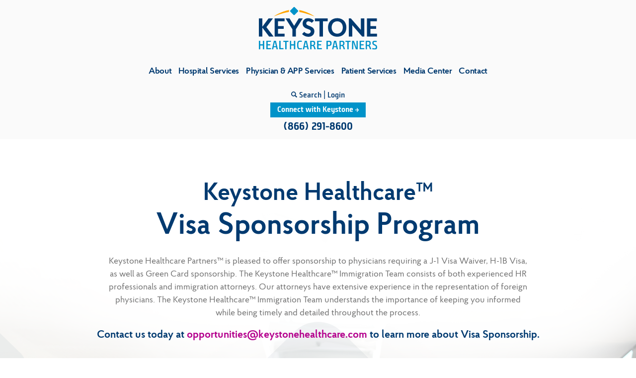

--- FILE ---
content_type: text/html; charset=UTF-8
request_url: https://keystonehealthcare.com/visa-sponsorship-program/
body_size: 19869
content:
<!doctype html>
<html lang="en-US">
  <head>
  <meta charset="utf-8">
<script type="text/javascript">
/* <![CDATA[ */
var gform;gform||(document.addEventListener("gform_main_scripts_loaded",function(){gform.scriptsLoaded=!0}),document.addEventListener("gform/theme/scripts_loaded",function(){gform.themeScriptsLoaded=!0}),window.addEventListener("DOMContentLoaded",function(){gform.domLoaded=!0}),gform={domLoaded:!1,scriptsLoaded:!1,themeScriptsLoaded:!1,isFormEditor:()=>"function"==typeof InitializeEditor,callIfLoaded:function(o){return!(!gform.domLoaded||!gform.scriptsLoaded||!gform.themeScriptsLoaded&&!gform.isFormEditor()||(gform.isFormEditor()&&console.warn("The use of gform.initializeOnLoaded() is deprecated in the form editor context and will be removed in Gravity Forms 3.1."),o(),0))},initializeOnLoaded:function(o){gform.callIfLoaded(o)||(document.addEventListener("gform_main_scripts_loaded",()=>{gform.scriptsLoaded=!0,gform.callIfLoaded(o)}),document.addEventListener("gform/theme/scripts_loaded",()=>{gform.themeScriptsLoaded=!0,gform.callIfLoaded(o)}),window.addEventListener("DOMContentLoaded",()=>{gform.domLoaded=!0,gform.callIfLoaded(o)}))},hooks:{action:{},filter:{}},addAction:function(o,r,e,t){gform.addHook("action",o,r,e,t)},addFilter:function(o,r,e,t){gform.addHook("filter",o,r,e,t)},doAction:function(o){gform.doHook("action",o,arguments)},applyFilters:function(o){return gform.doHook("filter",o,arguments)},removeAction:function(o,r){gform.removeHook("action",o,r)},removeFilter:function(o,r,e){gform.removeHook("filter",o,r,e)},addHook:function(o,r,e,t,n){null==gform.hooks[o][r]&&(gform.hooks[o][r]=[]);var d=gform.hooks[o][r];null==n&&(n=r+"_"+d.length),gform.hooks[o][r].push({tag:n,callable:e,priority:t=null==t?10:t})},doHook:function(r,o,e){var t;if(e=Array.prototype.slice.call(e,1),null!=gform.hooks[r][o]&&((o=gform.hooks[r][o]).sort(function(o,r){return o.priority-r.priority}),o.forEach(function(o){"function"!=typeof(t=o.callable)&&(t=window[t]),"action"==r?t.apply(null,e):e[0]=t.apply(null,e)})),"filter"==r)return e[0]},removeHook:function(o,r,t,n){var e;null!=gform.hooks[o][r]&&(e=(e=gform.hooks[o][r]).filter(function(o,r,e){return!!(null!=n&&n!=o.tag||null!=t&&t!=o.priority)}),gform.hooks[o][r]=e)}});
/* ]]> */
</script>

  <meta http-equiv="x-ua-compatible" content="ie=edge">
  <meta name="viewport" content="width=device-width, initial-scale=1, shrink-to-fit=no">
  
  <script type="text/javascript" src="https://www.bugherd.com/
  sidebarv2.js?apikey=on8ixsiavhrffoznivn0dq" async="true"></script>
  
  <!-- Start of HubSpot Embed Code -->
  <script type="text/javascript" id="hs-script-loader" async defer src="//js.hs-scripts.com/6515954.js"></script>
  <!-- End of HubSpot Embed Code -->
	<!-- anti-flicker snippet (recommended)  -->
  <style>.async-hide { opacity: 0 !important} </style>
  <script>(function(a,s,y,n,c,h,i,d,e){s.className+=' '+y;h.start=1*new Date;
  h.end=i=function(){s.className=s.className.replace(RegExp(' ?'+y),'')};
  (a[n]=a[n]||[]).hide=h;setTimeout(function(){i();h.end=null},c);h.timeout=c;
  })(window,document.documentElement,'async-hide','dataLayer',4000,{'GTM-5NQB2N2':true});</script>
  <!-- Google Tag Manager -->
  <script>(function(w,d,s,l,i){w[l]=w[l]||[];w[l].push({'gtm.start':
  new Date().getTime(),event:'gtm.js'});var f=d.getElementsByTagName(s)[0],
  j=d.createElement(s),dl=l!='dataLayer'?'&l='+l:'';j.async=true;j.src=
  'https://www.googletagmanager.com/gtm.js?id='+i+dl;f.parentNode.insertBefore(j,f);
  })(window,document,'script','dataLayer','GTM-5NQB2N2');</script>
  <!-- End Google Tag Manager -->
  <!-- start of swiper.js -->
  <link rel="stylesheet" href="https://unpkg.com/swiper@7/swiper-bundle.min.css"/>
  <script src="https://unpkg.com/swiper@7/swiper-bundle.min.js"></script>
  <!-- end of swiper.js -->
  <script>var et_site_url='https://keystonehealthcare.com';var et_post_id='5475';function et_core_page_resource_fallback(a,b){"undefined"===typeof b&&(b=a.sheet.cssRules&&0===a.sheet.cssRules.length);b&&(a.onerror=null,a.onload=null,a.href?a.href=et_site_url+"/?et_core_page_resource="+a.id+et_post_id:a.src&&(a.src=et_site_url+"/?et_core_page_resource="+a.id+et_post_id))}
</script><meta name='robots' content='noindex, follow' />
	<style>img:is([sizes="auto" i], [sizes^="auto," i]) { contain-intrinsic-size: 3000px 1500px }</style>
	
	<!-- This site is optimized with the Yoast SEO plugin v26.8 - https://yoast.com/product/yoast-seo-wordpress/ -->
	<title>Visa Sponsorship Program - Keystone Healthcare</title>
	<meta property="og:locale" content="en_US" />
	<meta property="og:type" content="article" />
	<meta property="og:title" content="Visa Sponsorship Program - Keystone Healthcare" />
	<meta property="og:url" content="https://keystonehealthcare.com/visa-sponsorship-program/" />
	<meta property="og:site_name" content="Keystone Healthcare" />
	<meta property="article:modified_time" content="2022-05-30T18:47:00+00:00" />
	<meta name="twitter:card" content="summary_large_image" />
	<script type="application/ld+json" class="yoast-schema-graph">{"@context":"https://schema.org","@graph":[{"@type":"WebPage","@id":"https://keystonehealthcare.com/visa-sponsorship-program/","url":"https://keystonehealthcare.com/visa-sponsorship-program/","name":"Visa Sponsorship Program - Keystone Healthcare","isPartOf":{"@id":"https://keystonehealthcare.com/#website"},"datePublished":"2022-05-23T17:11:42+00:00","dateModified":"2022-05-30T18:47:00+00:00","breadcrumb":{"@id":"https://keystonehealthcare.com/visa-sponsorship-program/#breadcrumb"},"inLanguage":"en-US","potentialAction":[{"@type":"ReadAction","target":["https://keystonehealthcare.com/visa-sponsorship-program/"]}]},{"@type":"BreadcrumbList","@id":"https://keystonehealthcare.com/visa-sponsorship-program/#breadcrumb","itemListElement":[{"@type":"ListItem","position":1,"name":"Home","item":"https://keystonehealthcare.com/"},{"@type":"ListItem","position":2,"name":"Visa Sponsorship Program"}]},{"@type":"WebSite","@id":"https://keystonehealthcare.com/#website","url":"https://keystonehealthcare.com/","name":"Keystone Healthcare","description":"High-quality, patient-centered care","potentialAction":[{"@type":"SearchAction","target":{"@type":"EntryPoint","urlTemplate":"https://keystonehealthcare.com/?s={search_term_string}"},"query-input":{"@type":"PropertyValueSpecification","valueRequired":true,"valueName":"search_term_string"}}],"inLanguage":"en-US"}]}</script>
	<!-- / Yoast SEO plugin. -->


<link rel='dns-prefetch' href='//cdn.jsdelivr.net' />
<script type="text/javascript">
/* <![CDATA[ */
window._wpemojiSettings = {"baseUrl":"https:\/\/s.w.org\/images\/core\/emoji\/16.0.1\/72x72\/","ext":".png","svgUrl":"https:\/\/s.w.org\/images\/core\/emoji\/16.0.1\/svg\/","svgExt":".svg","source":{"concatemoji":"https:\/\/keystonehealthcare.com\/wp-includes\/js\/wp-emoji-release.min.js?ver=6.8.3"}};
/*! This file is auto-generated */
!function(s,n){var o,i,e;function c(e){try{var t={supportTests:e,timestamp:(new Date).valueOf()};sessionStorage.setItem(o,JSON.stringify(t))}catch(e){}}function p(e,t,n){e.clearRect(0,0,e.canvas.width,e.canvas.height),e.fillText(t,0,0);var t=new Uint32Array(e.getImageData(0,0,e.canvas.width,e.canvas.height).data),a=(e.clearRect(0,0,e.canvas.width,e.canvas.height),e.fillText(n,0,0),new Uint32Array(e.getImageData(0,0,e.canvas.width,e.canvas.height).data));return t.every(function(e,t){return e===a[t]})}function u(e,t){e.clearRect(0,0,e.canvas.width,e.canvas.height),e.fillText(t,0,0);for(var n=e.getImageData(16,16,1,1),a=0;a<n.data.length;a++)if(0!==n.data[a])return!1;return!0}function f(e,t,n,a){switch(t){case"flag":return n(e,"\ud83c\udff3\ufe0f\u200d\u26a7\ufe0f","\ud83c\udff3\ufe0f\u200b\u26a7\ufe0f")?!1:!n(e,"\ud83c\udde8\ud83c\uddf6","\ud83c\udde8\u200b\ud83c\uddf6")&&!n(e,"\ud83c\udff4\udb40\udc67\udb40\udc62\udb40\udc65\udb40\udc6e\udb40\udc67\udb40\udc7f","\ud83c\udff4\u200b\udb40\udc67\u200b\udb40\udc62\u200b\udb40\udc65\u200b\udb40\udc6e\u200b\udb40\udc67\u200b\udb40\udc7f");case"emoji":return!a(e,"\ud83e\udedf")}return!1}function g(e,t,n,a){var r="undefined"!=typeof WorkerGlobalScope&&self instanceof WorkerGlobalScope?new OffscreenCanvas(300,150):s.createElement("canvas"),o=r.getContext("2d",{willReadFrequently:!0}),i=(o.textBaseline="top",o.font="600 32px Arial",{});return e.forEach(function(e){i[e]=t(o,e,n,a)}),i}function t(e){var t=s.createElement("script");t.src=e,t.defer=!0,s.head.appendChild(t)}"undefined"!=typeof Promise&&(o="wpEmojiSettingsSupports",i=["flag","emoji"],n.supports={everything:!0,everythingExceptFlag:!0},e=new Promise(function(e){s.addEventListener("DOMContentLoaded",e,{once:!0})}),new Promise(function(t){var n=function(){try{var e=JSON.parse(sessionStorage.getItem(o));if("object"==typeof e&&"number"==typeof e.timestamp&&(new Date).valueOf()<e.timestamp+604800&&"object"==typeof e.supportTests)return e.supportTests}catch(e){}return null}();if(!n){if("undefined"!=typeof Worker&&"undefined"!=typeof OffscreenCanvas&&"undefined"!=typeof URL&&URL.createObjectURL&&"undefined"!=typeof Blob)try{var e="postMessage("+g.toString()+"("+[JSON.stringify(i),f.toString(),p.toString(),u.toString()].join(",")+"));",a=new Blob([e],{type:"text/javascript"}),r=new Worker(URL.createObjectURL(a),{name:"wpTestEmojiSupports"});return void(r.onmessage=function(e){c(n=e.data),r.terminate(),t(n)})}catch(e){}c(n=g(i,f,p,u))}t(n)}).then(function(e){for(var t in e)n.supports[t]=e[t],n.supports.everything=n.supports.everything&&n.supports[t],"flag"!==t&&(n.supports.everythingExceptFlag=n.supports.everythingExceptFlag&&n.supports[t]);n.supports.everythingExceptFlag=n.supports.everythingExceptFlag&&!n.supports.flag,n.DOMReady=!1,n.readyCallback=function(){n.DOMReady=!0}}).then(function(){return e}).then(function(){var e;n.supports.everything||(n.readyCallback(),(e=n.source||{}).concatemoji?t(e.concatemoji):e.wpemoji&&e.twemoji&&(t(e.twemoji),t(e.wpemoji)))}))}((window,document),window._wpemojiSettings);
/* ]]> */
</script>
<style id='wp-emoji-styles-inline-css' type='text/css'>

	img.wp-smiley, img.emoji {
		display: inline !important;
		border: none !important;
		box-shadow: none !important;
		height: 1em !important;
		width: 1em !important;
		margin: 0 0.07em !important;
		vertical-align: -0.1em !important;
		background: none !important;
		padding: 0 !important;
	}
</style>
<link rel='stylesheet' id='wp-block-library-css' href='https://keystonehealthcare.com/wp-includes/css/dist/block-library/style.min.css?ver=6.8.3' type='text/css' media='all' />
<link rel='stylesheet' id='pardot-css' href='https://keystonehealthcare.com/wp-content/plugins/pardot/build/style-index.css?ver=1717486868' type='text/css' media='all' />
<style id='global-styles-inline-css' type='text/css'>
:root{--wp--preset--aspect-ratio--square: 1;--wp--preset--aspect-ratio--4-3: 4/3;--wp--preset--aspect-ratio--3-4: 3/4;--wp--preset--aspect-ratio--3-2: 3/2;--wp--preset--aspect-ratio--2-3: 2/3;--wp--preset--aspect-ratio--16-9: 16/9;--wp--preset--aspect-ratio--9-16: 9/16;--wp--preset--color--black: #000000;--wp--preset--color--cyan-bluish-gray: #abb8c3;--wp--preset--color--white: #ffffff;--wp--preset--color--pale-pink: #f78da7;--wp--preset--color--vivid-red: #cf2e2e;--wp--preset--color--luminous-vivid-orange: #ff6900;--wp--preset--color--luminous-vivid-amber: #fcb900;--wp--preset--color--light-green-cyan: #7bdcb5;--wp--preset--color--vivid-green-cyan: #00d084;--wp--preset--color--pale-cyan-blue: #8ed1fc;--wp--preset--color--vivid-cyan-blue: #0693e3;--wp--preset--color--vivid-purple: #9b51e0;--wp--preset--gradient--vivid-cyan-blue-to-vivid-purple: linear-gradient(135deg,rgba(6,147,227,1) 0%,rgb(155,81,224) 100%);--wp--preset--gradient--light-green-cyan-to-vivid-green-cyan: linear-gradient(135deg,rgb(122,220,180) 0%,rgb(0,208,130) 100%);--wp--preset--gradient--luminous-vivid-amber-to-luminous-vivid-orange: linear-gradient(135deg,rgba(252,185,0,1) 0%,rgba(255,105,0,1) 100%);--wp--preset--gradient--luminous-vivid-orange-to-vivid-red: linear-gradient(135deg,rgba(255,105,0,1) 0%,rgb(207,46,46) 100%);--wp--preset--gradient--very-light-gray-to-cyan-bluish-gray: linear-gradient(135deg,rgb(238,238,238) 0%,rgb(169,184,195) 100%);--wp--preset--gradient--cool-to-warm-spectrum: linear-gradient(135deg,rgb(74,234,220) 0%,rgb(151,120,209) 20%,rgb(207,42,186) 40%,rgb(238,44,130) 60%,rgb(251,105,98) 80%,rgb(254,248,76) 100%);--wp--preset--gradient--blush-light-purple: linear-gradient(135deg,rgb(255,206,236) 0%,rgb(152,150,240) 100%);--wp--preset--gradient--blush-bordeaux: linear-gradient(135deg,rgb(254,205,165) 0%,rgb(254,45,45) 50%,rgb(107,0,62) 100%);--wp--preset--gradient--luminous-dusk: linear-gradient(135deg,rgb(255,203,112) 0%,rgb(199,81,192) 50%,rgb(65,88,208) 100%);--wp--preset--gradient--pale-ocean: linear-gradient(135deg,rgb(255,245,203) 0%,rgb(182,227,212) 50%,rgb(51,167,181) 100%);--wp--preset--gradient--electric-grass: linear-gradient(135deg,rgb(202,248,128) 0%,rgb(113,206,126) 100%);--wp--preset--gradient--midnight: linear-gradient(135deg,rgb(2,3,129) 0%,rgb(40,116,252) 100%);--wp--preset--font-size--small: 13px;--wp--preset--font-size--medium: 20px;--wp--preset--font-size--large: 36px;--wp--preset--font-size--x-large: 42px;--wp--preset--spacing--20: 0.44rem;--wp--preset--spacing--30: 0.67rem;--wp--preset--spacing--40: 1rem;--wp--preset--spacing--50: 1.5rem;--wp--preset--spacing--60: 2.25rem;--wp--preset--spacing--70: 3.38rem;--wp--preset--spacing--80: 5.06rem;--wp--preset--shadow--natural: 6px 6px 9px rgba(0, 0, 0, 0.2);--wp--preset--shadow--deep: 12px 12px 50px rgba(0, 0, 0, 0.4);--wp--preset--shadow--sharp: 6px 6px 0px rgba(0, 0, 0, 0.2);--wp--preset--shadow--outlined: 6px 6px 0px -3px rgba(255, 255, 255, 1), 6px 6px rgba(0, 0, 0, 1);--wp--preset--shadow--crisp: 6px 6px 0px rgba(0, 0, 0, 1);}:where(body) { margin: 0; }.wp-site-blocks > .alignleft { float: left; margin-right: 2em; }.wp-site-blocks > .alignright { float: right; margin-left: 2em; }.wp-site-blocks > .aligncenter { justify-content: center; margin-left: auto; margin-right: auto; }:where(.is-layout-flex){gap: 0.5em;}:where(.is-layout-grid){gap: 0.5em;}.is-layout-flow > .alignleft{float: left;margin-inline-start: 0;margin-inline-end: 2em;}.is-layout-flow > .alignright{float: right;margin-inline-start: 2em;margin-inline-end: 0;}.is-layout-flow > .aligncenter{margin-left: auto !important;margin-right: auto !important;}.is-layout-constrained > .alignleft{float: left;margin-inline-start: 0;margin-inline-end: 2em;}.is-layout-constrained > .alignright{float: right;margin-inline-start: 2em;margin-inline-end: 0;}.is-layout-constrained > .aligncenter{margin-left: auto !important;margin-right: auto !important;}.is-layout-constrained > :where(:not(.alignleft):not(.alignright):not(.alignfull)){margin-left: auto !important;margin-right: auto !important;}body .is-layout-flex{display: flex;}.is-layout-flex{flex-wrap: wrap;align-items: center;}.is-layout-flex > :is(*, div){margin: 0;}body .is-layout-grid{display: grid;}.is-layout-grid > :is(*, div){margin: 0;}body{padding-top: 0px;padding-right: 0px;padding-bottom: 0px;padding-left: 0px;}a:where(:not(.wp-element-button)){text-decoration: underline;}:root :where(.wp-element-button, .wp-block-button__link){background-color: #32373c;border-width: 0;color: #fff;font-family: inherit;font-size: inherit;line-height: inherit;padding: calc(0.667em + 2px) calc(1.333em + 2px);text-decoration: none;}.has-black-color{color: var(--wp--preset--color--black) !important;}.has-cyan-bluish-gray-color{color: var(--wp--preset--color--cyan-bluish-gray) !important;}.has-white-color{color: var(--wp--preset--color--white) !important;}.has-pale-pink-color{color: var(--wp--preset--color--pale-pink) !important;}.has-vivid-red-color{color: var(--wp--preset--color--vivid-red) !important;}.has-luminous-vivid-orange-color{color: var(--wp--preset--color--luminous-vivid-orange) !important;}.has-luminous-vivid-amber-color{color: var(--wp--preset--color--luminous-vivid-amber) !important;}.has-light-green-cyan-color{color: var(--wp--preset--color--light-green-cyan) !important;}.has-vivid-green-cyan-color{color: var(--wp--preset--color--vivid-green-cyan) !important;}.has-pale-cyan-blue-color{color: var(--wp--preset--color--pale-cyan-blue) !important;}.has-vivid-cyan-blue-color{color: var(--wp--preset--color--vivid-cyan-blue) !important;}.has-vivid-purple-color{color: var(--wp--preset--color--vivid-purple) !important;}.has-black-background-color{background-color: var(--wp--preset--color--black) !important;}.has-cyan-bluish-gray-background-color{background-color: var(--wp--preset--color--cyan-bluish-gray) !important;}.has-white-background-color{background-color: var(--wp--preset--color--white) !important;}.has-pale-pink-background-color{background-color: var(--wp--preset--color--pale-pink) !important;}.has-vivid-red-background-color{background-color: var(--wp--preset--color--vivid-red) !important;}.has-luminous-vivid-orange-background-color{background-color: var(--wp--preset--color--luminous-vivid-orange) !important;}.has-luminous-vivid-amber-background-color{background-color: var(--wp--preset--color--luminous-vivid-amber) !important;}.has-light-green-cyan-background-color{background-color: var(--wp--preset--color--light-green-cyan) !important;}.has-vivid-green-cyan-background-color{background-color: var(--wp--preset--color--vivid-green-cyan) !important;}.has-pale-cyan-blue-background-color{background-color: var(--wp--preset--color--pale-cyan-blue) !important;}.has-vivid-cyan-blue-background-color{background-color: var(--wp--preset--color--vivid-cyan-blue) !important;}.has-vivid-purple-background-color{background-color: var(--wp--preset--color--vivid-purple) !important;}.has-black-border-color{border-color: var(--wp--preset--color--black) !important;}.has-cyan-bluish-gray-border-color{border-color: var(--wp--preset--color--cyan-bluish-gray) !important;}.has-white-border-color{border-color: var(--wp--preset--color--white) !important;}.has-pale-pink-border-color{border-color: var(--wp--preset--color--pale-pink) !important;}.has-vivid-red-border-color{border-color: var(--wp--preset--color--vivid-red) !important;}.has-luminous-vivid-orange-border-color{border-color: var(--wp--preset--color--luminous-vivid-orange) !important;}.has-luminous-vivid-amber-border-color{border-color: var(--wp--preset--color--luminous-vivid-amber) !important;}.has-light-green-cyan-border-color{border-color: var(--wp--preset--color--light-green-cyan) !important;}.has-vivid-green-cyan-border-color{border-color: var(--wp--preset--color--vivid-green-cyan) !important;}.has-pale-cyan-blue-border-color{border-color: var(--wp--preset--color--pale-cyan-blue) !important;}.has-vivid-cyan-blue-border-color{border-color: var(--wp--preset--color--vivid-cyan-blue) !important;}.has-vivid-purple-border-color{border-color: var(--wp--preset--color--vivid-purple) !important;}.has-vivid-cyan-blue-to-vivid-purple-gradient-background{background: var(--wp--preset--gradient--vivid-cyan-blue-to-vivid-purple) !important;}.has-light-green-cyan-to-vivid-green-cyan-gradient-background{background: var(--wp--preset--gradient--light-green-cyan-to-vivid-green-cyan) !important;}.has-luminous-vivid-amber-to-luminous-vivid-orange-gradient-background{background: var(--wp--preset--gradient--luminous-vivid-amber-to-luminous-vivid-orange) !important;}.has-luminous-vivid-orange-to-vivid-red-gradient-background{background: var(--wp--preset--gradient--luminous-vivid-orange-to-vivid-red) !important;}.has-very-light-gray-to-cyan-bluish-gray-gradient-background{background: var(--wp--preset--gradient--very-light-gray-to-cyan-bluish-gray) !important;}.has-cool-to-warm-spectrum-gradient-background{background: var(--wp--preset--gradient--cool-to-warm-spectrum) !important;}.has-blush-light-purple-gradient-background{background: var(--wp--preset--gradient--blush-light-purple) !important;}.has-blush-bordeaux-gradient-background{background: var(--wp--preset--gradient--blush-bordeaux) !important;}.has-luminous-dusk-gradient-background{background: var(--wp--preset--gradient--luminous-dusk) !important;}.has-pale-ocean-gradient-background{background: var(--wp--preset--gradient--pale-ocean) !important;}.has-electric-grass-gradient-background{background: var(--wp--preset--gradient--electric-grass) !important;}.has-midnight-gradient-background{background: var(--wp--preset--gradient--midnight) !important;}.has-small-font-size{font-size: var(--wp--preset--font-size--small) !important;}.has-medium-font-size{font-size: var(--wp--preset--font-size--medium) !important;}.has-large-font-size{font-size: var(--wp--preset--font-size--large) !important;}.has-x-large-font-size{font-size: var(--wp--preset--font-size--x-large) !important;}
:where(.wp-block-post-template.is-layout-flex){gap: 1.25em;}:where(.wp-block-post-template.is-layout-grid){gap: 1.25em;}
:where(.wp-block-columns.is-layout-flex){gap: 2em;}:where(.wp-block-columns.is-layout-grid){gap: 2em;}
:root :where(.wp-block-pullquote){font-size: 1.5em;line-height: 1.6;}
</style>
<link rel='stylesheet' id='sage/main.css-css' href='https://keystonehealthcare.com/wp-content/themes/keystone/dist/styles/main.css' type='text/css' media='all' />
<script type="text/javascript" src="https://keystonehealthcare.com/wp-content/plugins/svg-support/vendor/DOMPurify/DOMPurify.min.js?ver=2.5.8" id="bodhi-dompurify-library-js"></script>
<script type="text/javascript" src="https://keystonehealthcare.com/wp-includes/js/jquery/jquery.min.js?ver=3.7.1" id="jquery-core-js"></script>
<script type="text/javascript" src="https://keystonehealthcare.com/wp-includes/js/jquery/jquery-migrate.min.js?ver=3.4.1" id="jquery-migrate-js"></script>
<script type="text/javascript" id="bodhi_svg_inline-js-extra">
/* <![CDATA[ */
var svgSettings = {"skipNested":""};
/* ]]> */
</script>
<script type="text/javascript" src="https://keystonehealthcare.com/wp-content/plugins/svg-support/js/min/svgs-inline-min.js" id="bodhi_svg_inline-js"></script>
<script type="text/javascript" id="bodhi_svg_inline-js-after">
/* <![CDATA[ */
cssTarget={"Bodhi":"img.style-svg","ForceInlineSVG":"style-svg"};ForceInlineSVGActive="false";frontSanitizationEnabled="on";
/* ]]> */
</script>
<link rel="https://api.w.org/" href="https://keystonehealthcare.com/wp-json/" /><link rel="alternate" title="JSON" type="application/json" href="https://keystonehealthcare.com/wp-json/wp/v2/pages/5475" /><link rel="EditURI" type="application/rsd+xml" title="RSD" href="https://keystonehealthcare.com/xmlrpc.php?rsd" />
<link rel='shortlink' href='https://keystonehealthcare.com/?p=5475' />
<link rel="alternate" title="oEmbed (JSON)" type="application/json+oembed" href="https://keystonehealthcare.com/wp-json/oembed/1.0/embed?url=https%3A%2F%2Fkeystonehealthcare.com%2Fvisa-sponsorship-program%2F" />
<link rel="alternate" title="oEmbed (XML)" type="text/xml+oembed" href="https://keystonehealthcare.com/wp-json/oembed/1.0/embed?url=https%3A%2F%2Fkeystonehealthcare.com%2Fvisa-sponsorship-program%2F&#038;format=xml" />
<link rel="preload" href="https://keystonehealthcare.com/wp-content/plugins/bloom/core/admin/fonts/modules.ttf" as="font" crossorigin="anonymous"><link rel="stylesheet" type="text/css" href="//cdn.jsdelivr.net/npm/slick-carousel@1.8.1/slick/slick.css"/><style type="text/css">.recentcomments a{display:inline !important;padding:0 !important;margin:0 !important;}</style><link rel="icon" href="https://keystonehealthcare.com/wp-content/uploads/2020/06/cropped-android-chrome-512x512-1-32x32.png" sizes="32x32" />
<link rel="icon" href="https://keystonehealthcare.com/wp-content/uploads/2020/06/cropped-android-chrome-512x512-1-192x192.png" sizes="192x192" />
<link rel="apple-touch-icon" href="https://keystonehealthcare.com/wp-content/uploads/2020/06/cropped-android-chrome-512x512-1-180x180.png" />
<meta name="msapplication-TileImage" content="https://keystonehealthcare.com/wp-content/uploads/2020/06/cropped-android-chrome-512x512-1-270x270.png" />
		<style type="text/css" id="wp-custom-css">
			.ab-button {
	    position: absolute;
    bottom: 0;
    left: 50%;
    -webkit-transform: translateY(100%) translateX(-50%);
    -o-transform: translateY(100%) translateX(-50%);
    transform: translateY(100%) translateX(-50%);
    color: #fff;
    font-family: "BundaySans-Bold",serif;
    font-size: 30px;
    background: rgba(180,0,141,.9);
    text-decoration: none;
    padding: 10px 10px 7px;
    -webkit-transition: background-color .5s ease-in-out;
    -o-transition: background-color .5s ease-in-out;
    transition: background-color .5s ease-in-out;
}		</style>
		</head>
  <body class="wp-singular page-template page-template-lp-visa-sponsorship lp-visa-sponsorship page page-id-5475 page-parent wp-theme-keystoneresources et_bloom visa-sponsorship-program app-data index-data singular-data page-data page-5475-data page-visa-sponsorship-program-data lp-visa-sponsorship-data">
  <noscript><iframe src="https://www.googletagmanager.com/ns.html?id=GTM-5NQB2N2"
  height="0" width="0" style="display:none;visibility:hidden"></iframe></noscript>
        <header class="site-header">
	
	<!--Banner hidden-->
	
 <!--   <div class="alert-banner">
    <div class="container">
    <p><span style="color: #ffa400;">COVID-19 UPDATE:</span> Keystone Healthcare is operational to serve our customers. Please read our COVID-19 announcement for more information. <a href="/covid-19-information">Click here for details</a><img decoding="async" style="position: relative; bottom: 2px; left: 2px;" src="/wp-content/themes/keystone/resources/assets/images/button_arrow_orange.svg" /></p>

    </div>
  </div>
   -->
	
  <div class="container desktop-nav">

    <a href="/">
      <img src="https://keystonehealthcare.com/wp-content/themes/keystone/dist/images/logo.svg" />
    </a>

    <div class="menu-main-navigation-container"><ul id="menu-main-navigation" class="menu"><li id="menu-item-4409" class="menu-item menu-item-type-post_type menu-item-object-page menu-item-has-children menu-item-4409"><a href="https://keystonehealthcare.com/about-us/">About</a>
<ul class="sub-menu">
	<li id="menu-item-3807" class="menu-item menu-item-type-custom menu-item-object-custom menu-item-3807"><a href="/keystone-leadership">Leadership</a></li>
	<li id="menu-item-35" class="menu-item menu-item-type-post_type menu-item-object-page menu-item-35"><a href="https://keystonehealthcare.com/why-choose-keystone/">Why Choose Keystone?</a></li>
	<li id="menu-item-138" class="menu-item menu-item-type-post_type menu-item-object-page menu-item-138"><a href="https://keystonehealthcare.com/careers/keystone-corporate-careers/">Non-Clinical Careers</a></li>
</ul>
</li>
<li id="menu-item-5302" class="menu-item menu-item-type-post_type menu-item-object-page menu-item-has-children menu-item-5302"><a href="https://keystonehealthcare.com/services/hospital-services/">Hospital Services</a>
<ul class="sub-menu">
	<li id="menu-item-5301" class="menu-item menu-item-type-post_type menu-item-object-page menu-item-5301"><a href="https://keystonehealthcare.com/services/hospital-services/keystone-emergency-medicine/">Emergency Medicine</a></li>
	<li id="menu-item-5299" class="menu-item menu-item-type-post_type menu-item-object-page menu-item-5299"><a href="https://keystonehealthcare.com/services/hospital-services/keystone-hospital-medicine/">Hospital Medicine</a></li>
	<li id="menu-item-4758" class="sf-sub-child_disabled menu-item menu-item-type-post_type menu-item-object-page menu-item-4758"><a href="https://keystonehealthcare.com/services/hospital-services/telehealth-services/">Keystone Telehealth™</a></li>
</ul>
</li>
<li id="menu-item-145" class="menu-item menu-item-type-post_type menu-item-object-page menu-item-has-children menu-item-145"><a href="https://keystonehealthcare.com/services/physician-services/">Physician &#038; APP Services</a>
<ul class="sub-menu">
	<li id="menu-item-139" class="menu-item menu-item-type-post_type menu-item-object-page menu-item-139"><a href="https://keystonehealthcare.com/careers/clinical-careers/">Careers</a></li>
	<li id="menu-item-137" class="menu-item menu-item-type-post_type menu-item-object-page menu-item-137"><a href="https://keystonehealthcare.com/careers/physician-referral-program/">Physician Referral Program</a></li>
</ul>
</li>
<li id="menu-item-144" class="menu-item menu-item-type-post_type menu-item-object-page menu-item-144"><a href="https://keystonehealthcare.com/services/patient-services/">Patient Services</a></li>
<li id="menu-item-37" class="menu-item menu-item-type-post_type menu-item-object-page menu-item-37"><a href="https://keystonehealthcare.com/media-center/">Media Center</a></li>
<li id="menu-item-38" class="contact-form menu-item menu-item-type-post_type menu-item-object-page menu-item-38"><a href="https://keystonehealthcare.com/contact/">Contact</a></li>
</ul></div>
    <div class="bonus-menu">
      <div class="search-login">
        <a href="/search"><img src="https://keystonehealthcare.com/wp-content/themes/keystone/dist/images/mag.svg" /> Search</a>
        <span>|</span>
        <a id="header-login" class="header-login" href="#">Login</a>
      </div>
      <a class="header-request request" href="#">Connect with Keystone <img src="https://keystonehealthcare.com/wp-content/themes/keystone/dist/images/button_arrow.svg" /></a>
      <a class="phone" href="tel:(866) 291-8600">(866) 291-8600</a>
    </div>

  </div>
  <div class="container mobile-nav">

    <a class="logo" href="/">
      <img src="https://keystonehealthcare.com/wp-content/themes/keystone/dist/images/logo.svg" />
    </a>

    <div id="mobile-hamburger">
      <span></span>
      <span></span>
      <span></span>
    </div>

    <div class="mobile-menu-flyout">
      <a href="/" class="logo"><img src="https://keystonehealthcare.com/wp-content/themes/keystone/dist/images/mobile_nav_logo_alt.svg" /></a>
      <div class="search-menu">
        <a href="/search"><img src="https://keystonehealthcare.com/wp-content/themes/keystone/dist/images/mag_orange.svg" /> Search | </a>
        <a class="header-login" href="#">Login</a>
        <a class="phone" href="tel:(866) 291-8600">(866) 291-8600</a>
      </div>
      <div class="menu-main-navigation-container"><ul id="menu-main-navigation-1" class="menu"><li class="menu-item menu-item-type-post_type menu-item-object-page menu-item-has-children menu-item-4409"><a href="https://keystonehealthcare.com/about-us/">About</a>
<ul class="sub-menu">
	<li class="menu-item menu-item-type-custom menu-item-object-custom menu-item-3807"><a href="/keystone-leadership">Leadership</a></li>
	<li class="menu-item menu-item-type-post_type menu-item-object-page menu-item-35"><a href="https://keystonehealthcare.com/why-choose-keystone/">Why Choose Keystone?</a></li>
	<li class="menu-item menu-item-type-post_type menu-item-object-page menu-item-138"><a href="https://keystonehealthcare.com/careers/keystone-corporate-careers/">Non-Clinical Careers</a></li>
</ul>
</li>
<li class="menu-item menu-item-type-post_type menu-item-object-page menu-item-has-children menu-item-5302"><a href="https://keystonehealthcare.com/services/hospital-services/">Hospital Services</a>
<ul class="sub-menu">
	<li class="menu-item menu-item-type-post_type menu-item-object-page menu-item-5301"><a href="https://keystonehealthcare.com/services/hospital-services/keystone-emergency-medicine/">Emergency Medicine</a></li>
	<li class="menu-item menu-item-type-post_type menu-item-object-page menu-item-5299"><a href="https://keystonehealthcare.com/services/hospital-services/keystone-hospital-medicine/">Hospital Medicine</a></li>
	<li class="sf-sub-child_disabled menu-item menu-item-type-post_type menu-item-object-page menu-item-4758"><a href="https://keystonehealthcare.com/services/hospital-services/telehealth-services/">Keystone Telehealth™</a></li>
</ul>
</li>
<li class="menu-item menu-item-type-post_type menu-item-object-page menu-item-has-children menu-item-145"><a href="https://keystonehealthcare.com/services/physician-services/">Physician &#038; APP Services</a>
<ul class="sub-menu">
	<li class="menu-item menu-item-type-post_type menu-item-object-page menu-item-139"><a href="https://keystonehealthcare.com/careers/clinical-careers/">Careers</a></li>
	<li class="menu-item menu-item-type-post_type menu-item-object-page menu-item-137"><a href="https://keystonehealthcare.com/careers/physician-referral-program/">Physician Referral Program</a></li>
</ul>
</li>
<li class="menu-item menu-item-type-post_type menu-item-object-page menu-item-144"><a href="https://keystonehealthcare.com/services/patient-services/">Patient Services</a></li>
<li class="menu-item menu-item-type-post_type menu-item-object-page menu-item-37"><a href="https://keystonehealthcare.com/media-center/">Media Center</a></li>
<li class="contact-form menu-item menu-item-type-post_type menu-item-object-page menu-item-38"><a href="https://keystonehealthcare.com/contact/">Contact</a></li>
</ul></div>      <a href="#" class="button header-request">Request an Assessment <img src="https://keystonehealthcare.com/wp-content/themes/keystone/dist/images/button_arrow.svg" /></a>
    </div>
  </div>
</header>    <div role="document">
      <div class="content">
        <main class="main">
          <style>
  .hero {
    height: 950px;
    background-repeat: no-repeat;
    background-size: cover;
    background-position: center bottom;
  }
/*
  .hero_title {
    text-align: center;
    font: normal normal 600 60px/65px "ProbaPro-SemiBold",sans-serif;
    letter-spacing: -0.6px;
    color: #003A70;
    opacity: 1;
    font-weight: 400;
    max-width: 784px;
    margin: 0 auto;
    padding-top: 97px;
    font-size: 60px;
  }
  .hero_content {
    text-align: center;
    font: normal normal normal 18px/24px "ProbaPro-Regular";
    color: #707070;
    max-width: 816px;
    margin: 0 auto;
    letter-spacing: -0.18px;
    padding-top: 13px;
  }
*/

.hero_content{
	margin:75px auto 0px auto;
	max-width:900px;
	font-family:"ProbaPro-Regular",sans-serif;
	text-align:center;
}
.hero_content h1{
	margin-bottom:25px;
	color:#003A70;
	font-size:60px;
	line-height:65px;
}
.hero_content h1 .subhead{
	font-size:.83em;
}

.hero_content p{
	-webkit-font-smoothing:antialiased;
	margin:0 auto 1em auto;
	max-width:850px;
	color:#707070;
	font-size:18px;
	line-height:26px;
}
.hero_content p.highlight{
	max-width:900px;
	color:#003A70;
	font-family:"ProbaPro-SemiBold",sans-serif;
	font-size:22px;
}

  
  .qualifies_section {
    background-repeat: no-repeat;
    background-size: cover;
    background-position: center;
    min-height: 450px;
  }
  .qualifies_section h2.title {
    padding-top: 92px;
    letter-spacing: -0.3px;
    color: #FFFFFF;
    text-transform: uppercase;
    text-align: center;
    font: normal normal 600 30px/32px "BundaySans-Regular";
    padding-bottom: 20px;
  }
  .qualifies_section h3.sub_title {
    text-align: center;
    font: normal normal 600 36px/40px "ProbaPro-Regular";
    letter-spacing: -0.36px;
    color: #FFA400;
    line-height: 40px;
    max-width: 686px;
    margin: 0 auto;
    padding-bottom: 20px;
  }
  .qualifies_section p.desc {
    text-align: center;
    font: normal normal normal 18px/24px "ProbaPro-Regular";
    letter-spacing: -0.18px;
    color: #FFFFFF;
    max-width: 784px;
    margin: 0 auto;
  }
  
  .key_section h3.title {
    padding-top: 98px;
    text-align: center;
    font: normal normal 600 36px/40px "ProbaPro-SemiBold";
    letter-spacing: -0.36px;
    color: #003A70;
    max-width: 686px;
    margin: 0 auto;
    font-weight: 400;
    padding-bottom: 55px;
  }
  .keys_panel, .form_block {
    display: -webkit-box;
    display: -ms-flexbox;
    display: flex;
    -webkit-box-orient: horizontal;
    -webkit-box-direction: normal;
    -ms-flex-direction: row;
    flex-direction: row;
    -webkit-box-pack: justify;
    -ms-flex-pack: justify;
    justify-content: space-between;
    padding-bottom: 93px;
  }
  .left_keys_panel {
    padding-right: 20px;
  }
  .right_keys_panel {
    padding-left: 20px;
  }
  .right_keys_panel, .left_keys_panel, .form_item {
    flex: 1;
  }
  .key_item {
    display: flex;
    align-items: flex-start;
  }
  .key_item img {
    padding-top: 30px;
    padding-right: 20px;
  }
  .key_item p {
    letter-spacing: -0.24px;
    font-family: "BundaySans-Regular",serif;
    font-size: 24px;
    line-height: 28px;
    color: #415364;
  }
  .key_item p span {
    color: #0093C9;
    font-family: "BundaySans-SemiBold",serif;
  }
  .gform_wrapper.gravity-theme .gform_fields {
    display: flex!important;
    flex-wrap: wrap;
  }
  .gform_wrapper.gravity-theme .gfield input.medium, 
  .gform_wrapper.gravity-theme .gfield select.medium,
  .gform_wrapper.gravity-theme .gfield input.large, 
  .gform_wrapper.gravity-theme .gfield select.large {
    width: 100%!important;
    padding: 10px;
    background: #D8DFE1;
  }
  .gform_wrapper.gravity-theme .gfield input.medium::placehoder, 
  .gform_wrapper.gravity-theme .gfield input.large::placehoder {
    color: #003A70;
    font: normal normal 600 20px/24px "BundaySans-SemiBold",serif;
    letter-spacing: -0.2px;
    font-weight: 400;
  } 
  .gform_wrapper.gravity-theme .gfield input.medium::-webkit-input-placeholder, 
  .gform_wrapper.gravity-theme .gfield input.large::-webkit-input-placeholder {
    color: #003A70;
    font: normal normal 600 20px/24px "BundaySans-SemiBold",serif;
    letter-spacing: -0.2px;
    font-weight: 400;
  } 
  .form_item h3 {
    color: #FFFFFF;
    font-family: "BundaySans-SemiBold",serif;
    font-size: 30px;
    padding-top: 92px;
  }
  .terms_conditions h3.title {
    color: #003A70;
    text-align: center;
    font: normal normal 600 36px/40px "ProbaPro-Regular";
    letter-spacing: -0.36px;
    padding-top: 98px;
  }
  .terms_conditions h4.sub_title {
    text-align: center;
    font: normal normal 600 30px/32px "BundaySans-SemiBold",serif;
    letter-spacing: -0.3px;
    color: #003A70;
    font-weight: 400;
    padding-top: 33px;
  }
  .terms_conditions .description {
    text-align: left;
    letter-spacing: -0.18px;
    color: #415364;
    font-family: "ProbaPro-Regular";
    font-size: 18px;
    max-width: 784px;
    margin: 0 auto;
  }
  .terms_conditions li,
  .terms_conditions ul {
    padding-bottom: 24px;
  }
  .terms_conditions ul li ul li:first-child {
    padding-top: 24px;
  }
  .terms_conditions ul li ul li:last-child,  
  .terms_conditions ul li ul {
    padding-bottom: 0px;
  }
  .terms_conditions li::marker {
    color: #0093C9;
  }
  .terms_conditions ul li ul li::marker {
    color: #97A3AE;
    font-size: 13px;
  }
  .terms_conditions ul li ul {
    list-style: disc;
  }
  .learn_more_section {
    height: 340px;
    background-repeat: no-repeat;
    background-size: cover;
    background-position: center;
  }
  .content_section {
    width: 50%;
    float: right;
  }
  .content_section h3 {
    letter-spacing: -0.4px;
    color: #FFFFFF;
    text-align: left;
    font: normal normal 600 40px/44px "BundaySans-SemiBold",serif;
    padding-top: 92px;
    max-width: 402px;
    font-weight: 400;
  }
  .learn_more_section .content_section a {
    background: #B4008D;
    color: #fff;
    text-decoration: none;
    padding: 4px 12px;
    font-family: "BundaySans-SemiBold",serif;
    font-size: 26px;
    margin-top: 22px;
    display: inline-block;
  }
  .learn_more_section .content_section a img {
    width: 12px;
  }
  .terms_conditions {
    background-repeat: no-repeat;
    background-size: contain;
    background-position: top;
  }
  .gform_wrapper {
    border: none!important;
  }
  .gform_body.gform-body {
    border-top: 1px solid #D8DFE1;
    padding-top: 30.5px;
    border-bottom: 1px solid #D8DFE1;
    padding-bottom: 30.5px;
  }
  #gform_wrapper_13 {
    padding-right: 20px;
  }
  #gform_wrapper_14 {
    padding-left: 20px;
  }
  .form_block .form_item:last-child .title {
/*     padding-left: 20px; */
  }
  #pum-4871 {
    width: 892px;
    height: 294px;
    top: 120px;
    left: calc( 50vw - 446px);
    overflow: hidden;
    background: #002554;
    opacity: 0.95;
  }
  #popmake-4871 {
    background: transparent;
    width: 100%!important;
    height: auto;
    left: 0!important;
    position: relative;
    margin: 0;
  }
  #pum_popup_title_4871 {
    display: none;
  }
  #popmake-4871 h3 {
    font: normal normal 600 32px/38px "ProbaPro-Regular";
    letter-spacing: -0.32px;
    color: #FFA400;
    line-height: 38px;
    padding-top: 50px;
    padding-bottom: 25px;
  }
  #popmake-4871 p {
    font: normal normal 600 22px/28px "ProbaPro-Regular";
    letter-spacing: -0.22px;
    color: #FFFFFF;
    font-weight: 400;
    margin: 0px;
  }
  .gform_wrapper.gravity-theme .gfield {
    width: 275px;
  }
  
  section.footer {
    background: #002554 0% 0% no-repeat padding-box;
    color: #fff;
  }
  section.footer p {
    margin: 0;
    text-align: center;
    font: normal normal normal 18px/24px "ProbaPro-Regular";
    letter-spacing: -0.18px;
    color: #FFFFFF;
    padding: 25px 0;
  }
  .mobile_bg {
    display: none;
  }
  @media (max-width: 767px) {
    .mobile_bg {
      display: block!important;
      width: 100%;
    }
    section.hero {
      background-image: none!important;
      height: auto;
      padding-bottom: 32px;
    }
    .keys_panel {
      display: block!important;
      padding-bottom: 30px;
    }    
    .right_keys_panel {
      padding-left: 0px;
    }
    .hero_title {
      font-size: 45px;
      line-height: 50px;
      text-align: left;
      letter-spacing: -0.45px;
      padding-left: 32px;
      padding-right: 32px;
      padding-top: 32px;
    }
    .hero_desc {
      text-align: left;
      padding: 20px 32px;
    }
    .gform_wrapper.gravity-theme .gfield {
      width: 100%;
    }
    .qualifies_section h2.title {
      text-align: left;
      padding-left: 32px;
      font-size: 27px;
      padding-top: 42px;
    }
    .qualifies_section h3.sub_title {
      text-align: left;
      padding-left: 32px;
      padding-right: 32px;
    }
    .qualifies_section p.desc {
      text-align: left;
      padding: 10px 32px 50px;
    }
    .key_section h3.title {
      padding: 32px;
      line-height: 40px;
      max-width: 312px;
    }
    .key_item {
      display: block;
      padding-top: 30px;
    }
    .key_item img {
      margin: 0 auto;
      display: block;
      width: 90px;
      padding: 0;
    }
    .key_item p {
      font-size: 22px;
      line-height: 26px;
      letter-spacing: -0.22px;
    }
    section.form_section .form_block {
      display: block;
      padding-bottom: 0px;
    }
    .form_item h3 {
      padding-top: 43px;
      text-align: center;
      font-size: 26px;
    }
    #gform_wrapper_13 {
      padding-right: 0px;
    }
    #gform_wrapper_14 {
      padding-left: 0px;
    }
    .gform_wrapper.gravity-theme .gform_footer button {
      margin: 0 auto;
    }
    .terms_conditions h3.title {
      max-width: 312px;
      margin: 0 auto;
      padding-top: 49px;
    }
    .terms_conditions .description {
      padding: 10px 32px;
      line-height: 24px;
    }
    .terms_conditions li {
      padding-right: 16px;
      padding-left: 0px;
    }
    .terms_conditions ul {
      padding-left: 16px;
    }
    .terms_conditions li, .terms_conditions ul {
      padding-bottom: 15px;
    }
    section.learn_more_section {
      background-image: url('/wp-content/uploads/2021/09/phr_gfx3_m.png')!important;
      height: 619px;
    }
    .content_section {
      max-width: 312px;
/*       padding: 32px; */
      width: 100%;
      text-align: center;
      margin: 0 auto;
      float: unset;
    }
    .content_section h3 {
      text-align: center;
      font-size: 36px;
      line-height: 40px;
      letter-spacing: -0.36px;
      padding-top: 390px;
    }
    section.footer p {
      max-width: 280px;
      margin: 0 auto;
      font-size: 16px;
      letter-spacing: -0.16px;
      line-height: 20px;
    }
    .left_keys_panel {
      padding-right: 0px;
    }
  }

	.faq_section{
		padding:150px 0 100px 0;
		font: normal normal normal 18px/26px "ProbaPro-Regular";
	}
	.faq_section h3{
		color:#003A70;
		font: normal normal normal 36px/40px "ProbaPro-SemiBold";
		text-align:center;
	}
	.faq_section .question{
		margin-bottom:20px;
		font: normal normal 600 30px/32px "BundaySans-Regular",serif;
		letter-spacing: -0.3px;
		color: #00AF9A;
	}
	.faq_section .question:before{
		content:'';
		display:block;
		position:absolute;
		margin-left:-22px;
		width:20px;
		height:25px;
		background:url('/wp-content/themes/keystone/resources/assets/images/chev.svg') no-repeat center center;
	}
	.faq_section .answer{
		-webkit-font-smoothing:antialiased;
		margin-bottom:45px;
		font: normal normal normal 18px/26px "ProbaPro-Regular";
		letter-spacing: -0.18px;
		color: #415364;
	}
	.faq_container{
		margin:30px auto 0 auto;
		max-width:800px;
	}
	
	.form_section{
		color:white;
		font: normal normal normal 18px/26px "ProbaPro-Regular";
		text-align:center;
	}	
	.form_section h3{
		margin-bottom:20px;
		font-size:36px;
	}	
	.form_section p{
		font-size:22px;
	}
	.form_section	a{
		color:white;
		text-decoration:underline;
	}
	.form_section .gform_wrapper.gravity-theme .gform_footer{
		margin:6px auto;
		width:109px;
	}
	.form_section select{
		padding:9px 10px 7px 10px !important;
		color:#003A70;
		font-family:"ProbaPro-SemiBold";
		font-size:20px !important;
	}
	
	
	@media (max-width:640px){
		.hero_content,
		.faq_section{
		margin:0px auto;
		width:calc(100% - 80px);
		}
		.hero_content h1{
			margin-top:40px;
			font-size:30px;
			line-height:30px;
		}
		.faq_section{
			padding:40px 0;
		}
	}

</style>
<section class="hero" style="background-image:url('https://keystonehealthcare.com/wp-content/uploads/2022/05/gfx1@2x.png')">
  <img src="https://keystonehealthcare.com/wp-content/uploads/2022/05/gfx1@2x.png" alt="" class="mobile_bg">
  <div class="hero_content">
	  <h1><span class="subhead">Keystone Healthcare™</span><br />
Visa Sponsorship Program</h1>
<p>Keystone Healthcare Partners™ is pleased to offer sponsorship to physicians requiring a J-1 Visa Waiver, H-1B Visa, as well as Green Card sponsorship. The Keystone Healthcare™ Immigration Team consists of both experienced HR professionals and immigration attorneys. Our attorneys have extensive experience in the representation of foreign physicians. The Keystone Healthcare™ Immigration Team understands the importance of keeping you informed while being timely and detailed throughout the process.</p>
<p class="highlight">Contact us today at <a style="color: #b4008d;" href="mailto:opportunities@keystonehealthcare.com">opportunities@keystonehealthcare.com</a> to learn more about Visa Sponsorship.</p>
  </div>
</section>

<section class="faq_section">
  <h3 class="title">Frequently Asked Questions</h3>
  <div class="faq_container">
          <div class="faq_item">
	      <p class="question">I require a J-1 Visa Waiver. Who applies for the sponsorship?</p>
	      <p class="answer">The Keystone Healthcare™ Immigration Team regularly sponsors J-1 physicians for an application for a waiver of the two-year foreign residence requirement.</p>
      </div>
          <div class="faq_item">
	      <p class="question">Which agency will process my J-1 waiver?</p>
	      <p class="answer">The appropriate waiver agency depends on the particular worksite. The various federal waiver agencies (DRA, ARC and HHS) cover particular parts of the United States, and the proper agency will be recommended by our immigration counsel, based on all of the factors relating to your case. Once your J-1 waiver is approved, the Keystone Healthcare™ Immigration Team will submit the H-1B petition and a request for change of status to the U.S. Citizenship and Immigration Service.</p>
      </div>
          <div class="faq_item">
	      <p class="question">I require an H-1B Visa. Who files for this Visa?</p>
	      <p class="answer">If you have engaged in residency or fellowship training solely in H-1B status and if you have never been in J-1 status, then you will not need a J-1 waiver and the Keystone Healthcare™ Immigration Team will file your H-1B petition and a request for extension of H-1B status for your new Keystone Healthcare™ worksite.</p>
      </div>
          <div class="faq_item">
	      <p class="question">When do you file the Green Card application?</p>
	      <p class="answer">The Green Card application is routinely filed by Keystone upon your start date of new employment. The Green Card case normally consists of an application for labor certification, followed by the employer’s petition for the green card (I-140). If you have received a J-1 waiver, you will not be able to complete the Green Card process until you have finished a 3-year commitment to the underserved area. Upon completion of the three-year period, you will be able to file the application for adjustment of status.</p>
      </div>
          <div class="faq_item">
	      <p class="question">What Visa fees are covered by Keystone Healthcare™?</p>
	      <p class="answer">Keystone Healthcare™ typically pays all required filing fees for the physician’s J-1 waiver, H-1B petition and all costs associated with the application for permanent residence.</p>
      </div>
      </div>
</section>

<section class="form_section" style="background-color: #003A70;">
    <div class="container form_block">
        <div class="form_item">
      <h3 class="title">Interested in Our Visa Sponsorship Program? Contact Us!</h3>
      <p><p>Fill out the form or email <a href="mailto:opportunities@keystonehealthcare.com">opportunities@keystonehealthcare.com</a>.</p>
</p>
      
                <div class='gf_browser_chrome gform_wrapper gravity-theme gform-theme--no-framework' data-form-theme='gravity-theme' data-form-index='0' id='gform_wrapper_17' ><form method='post' enctype='multipart/form-data'  id='gform_17'  action='/visa-sponsorship-program/' data-formid='17' novalidate>
                        <div class='gform-body gform_body'><div id='gform_fields_17' class='gform_fields top_label form_sublabel_below description_below validation_below'><div id="field_17_1" class="gfield gfield--type-text gfield_contains_required field_sublabel_below gfield--no-description field_description_below hidden_label field_validation_below gfield_visibility_visible"  ><label class='gfield_label gform-field-label' for='input_17_1'>First Name<span class="gfield_required"><span class="gfield_required gfield_required_text">(Required)</span></span></label><div class='ginput_container ginput_container_text'><input name='input_1' id='input_17_1' type='text' value='' class='medium'    placeholder='First Name*' aria-required="true" aria-invalid="false"   /></div></div><div id="field_17_2" class="gfield gfield--type-text gfield--width-full gfield_contains_required field_sublabel_below gfield--no-description field_description_below hidden_label field_validation_below gfield_visibility_visible"  ><label class='gfield_label gform-field-label' for='input_17_2'>Last Name<span class="gfield_required"><span class="gfield_required gfield_required_text">(Required)</span></span></label><div class='ginput_container ginput_container_text'><input name='input_2' id='input_17_2' type='text' value='' class='medium'    placeholder='Last Name*' aria-required="true" aria-invalid="false"   /></div></div><div id="field_17_6" class="gfield gfield--type-select gfield--width-full gfield_contains_required field_sublabel_below gfield--no-description field_description_below hidden_label field_validation_below gfield_visibility_visible"  ><label class='gfield_label gform-field-label' for='input_17_6'>Role<span class="gfield_required"><span class="gfield_required gfield_required_text">(Required)</span></span></label><div class='ginput_container ginput_container_select'><select name='input_6' id='input_17_6' class='large gfield_select'    aria-required="true" aria-invalid="false" ><option value='' selected='selected' class='gf_placeholder'>Role*</option><option value='Hospital Leader' >Hospital Leader</option><option value='Clinician' >Clinician</option><option value='Other' >Other</option></select></div></div><div id="field_17_4" class="gfield gfield--type-email gfield--width-full field_sublabel_below gfield--no-description field_description_below hidden_label field_validation_below gfield_visibility_visible"  ><label class='gfield_label gform-field-label' for='input_17_4'>Email</label><div class='ginput_container ginput_container_email'>
                            <input name='input_4' id='input_17_4' type='email' value='' class='medium'   placeholder='Email Address*'  aria-invalid="false"  />
                        </div></div><div id="field_17_7" class="gfield gfield--type-phone gfield--width-full gfield_contains_required field_sublabel_below gfield--no-description field_description_below hidden_label field_validation_below gfield_visibility_visible"  ><label class='gfield_label gform-field-label' for='input_17_7'>Phone<span class="gfield_required"><span class="gfield_required gfield_required_text">(Required)</span></span></label><div class='ginput_container ginput_container_phone'><input name='input_7' id='input_17_7' type='tel' value='' class='large'  placeholder='Phone*' aria-required="true" aria-invalid="false"   /></div></div><div id="field_17_8" class="gfield gfield--type-sfantispam gfield--width-full sf_custom_antespam antespam_dark gfield_contains_required field_sublabel_below gfield--no-description field_description_below field_validation_below gfield_visibility_visible"  ><label class='gfield_label gform-field-label' for='input_17_8'>Verification<span class="gfield_required"><span class="gfield_required gfield_required_text">(Required)</span></span></label><div class='ginput_container ginput_container_text '><input name='input_8' id='input_17_8' type='text' value='' class=''    aria-invalid='false'></div></div></div></div>
        <div class='gform-footer gform_footer top_label'> <button class='button gform_button' id='gform_submit_button_17'>Submit<img src='/wp-content/themes/keystone/dist/images/button_arrow.svg' /></button> 
            <input type='hidden' class='gform_hidden' name='gform_submission_method' data-js='gform_submission_method_17' value='postback' />
            <input type='hidden' class='gform_hidden' name='gform_theme' data-js='gform_theme_17' id='gform_theme_17' value='gravity-theme' />
            <input type='hidden' class='gform_hidden' name='gform_style_settings' data-js='gform_style_settings_17' id='gform_style_settings_17' value='[]' />
            <input type='hidden' class='gform_hidden' name='is_submit_17' value='1' />
            <input type='hidden' class='gform_hidden' name='gform_submit' value='17' />
            
            <input type='hidden' class='gform_hidden' name='gform_unique_id' value='' />
            <input type='hidden' class='gform_hidden' name='state_17' value='WyJbXSIsIjhmNmQ5NDQwZTI0MWU5NTEwMWZlOWE2ODQ1ZjMxYzdjIl0=' />
            <input type='hidden' autocomplete='off' class='gform_hidden' name='gform_target_page_number_17' id='gform_target_page_number_17' value='0' />
            <input type='hidden' autocomplete='off' class='gform_hidden' name='gform_source_page_number_17' id='gform_source_page_number_17' value='1' />
            <input type='hidden' name='gform_field_values' value='' />
            
        </div>
                        </form>
                        </div><script type="text/javascript">
/* <![CDATA[ */
 gform.initializeOnLoaded( function() {gformInitSpinner( 17, '[data-uri]', true );jQuery('#gform_ajax_frame_17').on('load',function(){var contents = jQuery(this).contents().find('*').html();var is_postback = contents.indexOf('GF_AJAX_POSTBACK') >= 0;if(!is_postback){return;}var form_content = jQuery(this).contents().find('#gform_wrapper_17');var is_confirmation = jQuery(this).contents().find('#gform_confirmation_wrapper_17').length > 0;var is_redirect = contents.indexOf('gformRedirect(){') >= 0;var is_form = form_content.length > 0 && ! is_redirect && ! is_confirmation;var mt = parseInt(jQuery('html').css('margin-top'), 10) + parseInt(jQuery('body').css('margin-top'), 10) + 100;if(is_form){jQuery('#gform_wrapper_17').html(form_content.html());if(form_content.hasClass('gform_validation_error')){jQuery('#gform_wrapper_17').addClass('gform_validation_error');} else {jQuery('#gform_wrapper_17').removeClass('gform_validation_error');}setTimeout( function() { /* delay the scroll by 50 milliseconds to fix a bug in chrome */  }, 50 );if(window['gformInitDatepicker']) {gformInitDatepicker();}if(window['gformInitPriceFields']) {gformInitPriceFields();}var current_page = jQuery('#gform_source_page_number_17').val();gformInitSpinner( 17, '[data-uri]', true );jQuery(document).trigger('gform_page_loaded', [17, current_page]);window['gf_submitting_17'] = false;}else if(!is_redirect){var confirmation_content = jQuery(this).contents().find('.GF_AJAX_POSTBACK').html();if(!confirmation_content){confirmation_content = contents;}jQuery('#gform_wrapper_17').append(confirmation_content);jQuery(document).trigger('gform_confirmation_loaded', [17]);window['gf_submitting_17'] = false;wp.a11y.speak(jQuery('#gform_confirmation_message_17').text());}else{jQuery('#gform_17').append(contents);if(window['gformRedirect']) {gformRedirect();}}jQuery(document).trigger("gform_pre_post_render", [{ formId: "17", currentPage: "current_page", abort: function() { this.preventDefault(); } }]);        if (event && event.defaultPrevented) {                return;        }        const gformWrapperDiv = document.getElementById( "gform_wrapper_17" );        if ( gformWrapperDiv ) {            const visibilitySpan = document.createElement( "span" );            visibilitySpan.id = "gform_visibility_test_17";            gformWrapperDiv.insertAdjacentElement( "afterend", visibilitySpan );        }        const visibilityTestDiv = document.getElementById( "gform_visibility_test_17" );        let postRenderFired = false;        function triggerPostRender() {            if ( postRenderFired ) {                return;            }            postRenderFired = true;            gform.core.triggerPostRenderEvents( 17, current_page );            if ( visibilityTestDiv ) {                visibilityTestDiv.parentNode.removeChild( visibilityTestDiv );            }        }        function debounce( func, wait, immediate ) {            var timeout;            return function() {                var context = this, args = arguments;                var later = function() {                    timeout = null;                    if ( !immediate ) func.apply( context, args );                };                var callNow = immediate && !timeout;                clearTimeout( timeout );                timeout = setTimeout( later, wait );                if ( callNow ) func.apply( context, args );            };        }        const debouncedTriggerPostRender = debounce( function() {            triggerPostRender();        }, 200 );        if ( visibilityTestDiv && visibilityTestDiv.offsetParent === null ) {            const observer = new MutationObserver( ( mutations ) => {                mutations.forEach( ( mutation ) => {                    if ( mutation.type === 'attributes' && visibilityTestDiv.offsetParent !== null ) {                        debouncedTriggerPostRender();                        observer.disconnect();                    }                });            });            observer.observe( document.body, {                attributes: true,                childList: false,                subtree: true,                attributeFilter: [ 'style', 'class' ],            });        } else {            triggerPostRender();        }    } );} ); 
/* ]]> */
</script>
    </div>
      </div>
</section>

<section class="footer">
  <p>&copy;2026 Keystone Healthcare Partners. All Rights Reserved.</p>
</section>

<script>

jQuery(document).on('click', '.content_section a', function(e) {
  e.preventDefault();
  jQuery('.contact-lightbox').addClass('active');
  jQuery('.contact-lightbox').addClass('contactHeader');
})
</script>
        </main>
      </div>
    </div>
        <style>
.cf-lightbox-close {
  transform: translate(27px, -27px);
}
</style>
<footer>
  <div class="gated-lightbox" v-bind:class="{ active : lightboxActive }">
    <div class="contact-form">
      <div class="form-header">
        <h2>Your download is almost ready</h2>
        <img class="cf-lightbox-close" src="https://keystonehealthcare.com/wp-content/themes/keystone/dist/images/close_btn.svg" v-on:click="loadLightbox();" />
      </div>
      <div class="form-body">
        <div class="left-column">
          
                <div class='gf_browser_chrome gform_wrapper gform_legacy_markup_wrapper gform-theme--no-framework' data-form-theme='legacy' data-form-index='0' id='gform_wrapper_7' style='display:none'><form method='post' enctype='multipart/form-data'  id='gform_7'  action='/visa-sponsorship-program/' data-formid='7' novalidate>
                        <div class='gform-body gform_body'><ul id='gform_fields_7' class='gform_fields top_label form_sublabel_below description_below validation_below'><li id="field_7_1" class="gfield gfield--type-name field_sublabel_hidden_label gfield--no-description field_description_below hidden_label field_validation_below gfield_visibility_visible"  ><label class='gfield_label gform-field-label gfield_label_before_complex' >Name</label><div class='ginput_complex ginput_container ginput_container--name no_prefix has_first_name no_middle_name has_last_name no_suffix gf_name_has_2 ginput_container_name gform-grid-row' id='input_7_1'>
                            
                            <span id='input_7_1_3_container' class='name_first gform-grid-col gform-grid-col--size-auto' >
                                                    <input type='text' name='input_1.3' id='input_7_1_3' value=''   aria-required='false'   placeholder='First Name'  />
                                                    <label for='input_7_1_3' class='gform-field-label gform-field-label--type-sub hidden_sub_label screen-reader-text'>First</label>
                                                </span>
                            
                            <span id='input_7_1_6_container' class='name_last gform-grid-col gform-grid-col--size-auto' >
                                                    <input type='text' name='input_1.6' id='input_7_1_6' value=''   aria-required='false'   placeholder='Last Name'  />
                                                    <label for='input_7_1_6' class='gform-field-label gform-field-label--type-sub hidden_sub_label screen-reader-text'>Last</label>
                                                </span>
                            
                        </div></li><li id="field_7_6" class="gfield gfield--type-select gfield_contains_required field_sublabel_below gfield--no-description field_description_below hidden_label field_validation_below gfield_visibility_visible"  ><label class='gfield_label gform-field-label' for='input_7_6'>Role<span class="gfield_required"><span class="gfield_required gfield_required_asterisk">*</span></span></label><div class='ginput_container ginput_container_select'><select name='input_6' id='input_7_6' class='medium gfield_select'    aria-required="true" aria-invalid="false" ><option value='' selected='selected' class='gf_placeholder'>Role</option><option value='Hospital Leader' >Hospital Leader</option><option value='Clinician' >Clinician</option><option value='Patient' >Patient</option><option value='Other' >Other</option></select></div></li><li id="field_7_8" class="gfield gfield--type-select field_sublabel_below gfield--no-description field_description_below hidden_label field_validation_below gfield_visibility_visible"  ><label class='gfield_label gform-field-label' for='input_7_8'>Clinician Role Category</label><div class='ginput_container ginput_container_select'><select name='input_8' id='input_7_8' class='medium gfield_select'     aria-invalid="false" ><option value='' selected='selected' class='gf_placeholder'>Role Category</option><option value='Physician' >Physician</option><option value='Physician Assistant' >Physician Assistant</option><option value='Nurse Practitioner' >Nurse Practitioner</option><option value='Other' >Other</option></select></div></li><li id="field_7_7" class="gfield gfield--type-select field_sublabel_below gfield--no-description field_description_below hidden_label field_validation_below gfield_visibility_visible"  ><label class='gfield_label gform-field-label' for='input_7_7'>Hospital Leader Role Category</label><div class='ginput_container ginput_container_select'><select name='input_7' id='input_7_7' class='medium gfield_select'     aria-invalid="false" ><option value='' selected='selected' class='gf_placeholder'>Role Category</option><option value='Emergency Medicine' >Emergency Medicine</option><option value='Hospital Medicine' >Hospital Medicine</option><option value='Telehealth' >Telehealth</option><option value='Other' >Other</option></select></div></li><li id="field_7_3" class="gfield gfield--type-email gfield_contains_required field_sublabel_below gfield--no-description field_description_below hidden_label field_validation_below gfield_visibility_visible"  ><label class='gfield_label gform-field-label' for='input_7_3'>Email<span class="gfield_required"><span class="gfield_required gfield_required_asterisk">*</span></span></label><div class='ginput_container ginput_container_email'>
                            <input name='input_3' id='input_7_3' type='email' value='' class='medium'   placeholder='Email' aria-required="true" aria-invalid="false"  />
                        </div></li><li id="field_7_4" class="gfield gfield--type-phone field_sublabel_below gfield--no-description field_description_below hidden_label field_validation_below gfield_visibility_visible"  ><label class='gfield_label gform-field-label' for='input_7_4'>Phone</label><div class='ginput_container ginput_container_phone'><input name='input_4' id='input_7_4' type='tel' value='' class='medium'  placeholder='Phone'  aria-invalid="false"   /></div></li><li id="field_7_9" class="gfield gfield--type-hidden gform_hidden field_sublabel_below gfield--no-description field_description_below field_validation_below gfield_visibility_visible"  ><div class='ginput_container ginput_container_text'><input name='input_9' id='input_7_9' type='hidden' class='gform_hidden'  aria-invalid="false" value='test' /></div></li><li id="field_7_10" class="gfield gfield--type-sfantispam gfield--width-full sf_custom_antespam antespam_dark gfield_contains_required field_sublabel_below gfield--no-description field_description_below field_validation_below gfield_visibility_visible"  ><label class='gfield_label gform-field-label' for='input_7_10'>Verification<span class="gfield_required"><span class="gfield_required gfield_required_asterisk">*</span></span></label><div class='ginput_container ginput_container_text '><input name='input_10' id='input_7_10' type='text' value='' class=''    aria-invalid='false'></div></li></ul></div>
        <div class='gform-footer gform_footer top_label'> <button class='button gform_button' id='gform_submit_button_7'>Submit<img src='/wp-content/themes/keystone/dist/images/button_arrow.svg' /></button> 
            <input type='hidden' class='gform_hidden' name='gform_submission_method' data-js='gform_submission_method_7' value='postback' />
            <input type='hidden' class='gform_hidden' name='gform_theme' data-js='gform_theme_7' id='gform_theme_7' value='legacy' />
            <input type='hidden' class='gform_hidden' name='gform_style_settings' data-js='gform_style_settings_7' id='gform_style_settings_7' value='[]' />
            <input type='hidden' class='gform_hidden' name='is_submit_7' value='1' />
            <input type='hidden' class='gform_hidden' name='gform_submit' value='7' />
            
            <input type='hidden' class='gform_hidden' name='gform_unique_id' value='' />
            <input type='hidden' class='gform_hidden' name='state_7' value='WyJbXSIsIjhmNmQ5NDQwZTI0MWU5NTEwMWZlOWE2ODQ1ZjMxYzdjIl0=' />
            <input type='hidden' autocomplete='off' class='gform_hidden' name='gform_target_page_number_7' id='gform_target_page_number_7' value='0' />
            <input type='hidden' autocomplete='off' class='gform_hidden' name='gform_source_page_number_7' id='gform_source_page_number_7' value='1' />
            <input type='hidden' name='gform_field_values' value='' />
            
        </div>
                        </form>
                        </div><script type="text/javascript">
/* <![CDATA[ */
 gform.initializeOnLoaded( function() {gformInitSpinner( 7, '[data-uri]', true );jQuery('#gform_ajax_frame_7').on('load',function(){var contents = jQuery(this).contents().find('*').html();var is_postback = contents.indexOf('GF_AJAX_POSTBACK') >= 0;if(!is_postback){return;}var form_content = jQuery(this).contents().find('#gform_wrapper_7');var is_confirmation = jQuery(this).contents().find('#gform_confirmation_wrapper_7').length > 0;var is_redirect = contents.indexOf('gformRedirect(){') >= 0;var is_form = form_content.length > 0 && ! is_redirect && ! is_confirmation;var mt = parseInt(jQuery('html').css('margin-top'), 10) + parseInt(jQuery('body').css('margin-top'), 10) + 100;if(is_form){form_content.find('form').css('opacity', 0);jQuery('#gform_wrapper_7').html(form_content.html());if(form_content.hasClass('gform_validation_error')){jQuery('#gform_wrapper_7').addClass('gform_validation_error');} else {jQuery('#gform_wrapper_7').removeClass('gform_validation_error');}setTimeout( function() { /* delay the scroll by 50 milliseconds to fix a bug in chrome */  }, 50 );if(window['gformInitDatepicker']) {gformInitDatepicker();}if(window['gformInitPriceFields']) {gformInitPriceFields();}var current_page = jQuery('#gform_source_page_number_7').val();gformInitSpinner( 7, '[data-uri]', true );jQuery(document).trigger('gform_page_loaded', [7, current_page]);window['gf_submitting_7'] = false;}else if(!is_redirect){var confirmation_content = jQuery(this).contents().find('.GF_AJAX_POSTBACK').html();if(!confirmation_content){confirmation_content = contents;}jQuery('#gform_wrapper_7').append(confirmation_content);jQuery(document).trigger('gform_confirmation_loaded', [7]);window['gf_submitting_7'] = false;wp.a11y.speak(jQuery('#gform_confirmation_message_7').text());}else{jQuery('#gform_7').append(contents);if(window['gformRedirect']) {gformRedirect();}}jQuery(document).trigger("gform_pre_post_render", [{ formId: "7", currentPage: "current_page", abort: function() { this.preventDefault(); } }]);        if (event && event.defaultPrevented) {                return;        }        const gformWrapperDiv = document.getElementById( "gform_wrapper_7" );        if ( gformWrapperDiv ) {            const visibilitySpan = document.createElement( "span" );            visibilitySpan.id = "gform_visibility_test_7";            gformWrapperDiv.insertAdjacentElement( "afterend", visibilitySpan );        }        const visibilityTestDiv = document.getElementById( "gform_visibility_test_7" );        let postRenderFired = false;        function triggerPostRender() {            if ( postRenderFired ) {                return;            }            postRenderFired = true;            gform.core.triggerPostRenderEvents( 7, current_page );            if ( visibilityTestDiv ) {                visibilityTestDiv.parentNode.removeChild( visibilityTestDiv );            }        }        function debounce( func, wait, immediate ) {            var timeout;            return function() {                var context = this, args = arguments;                var later = function() {                    timeout = null;                    if ( !immediate ) func.apply( context, args );                };                var callNow = immediate && !timeout;                clearTimeout( timeout );                timeout = setTimeout( later, wait );                if ( callNow ) func.apply( context, args );            };        }        const debouncedTriggerPostRender = debounce( function() {            triggerPostRender();        }, 200 );        if ( visibilityTestDiv && visibilityTestDiv.offsetParent === null ) {            const observer = new MutationObserver( ( mutations ) => {                mutations.forEach( ( mutation ) => {                    if ( mutation.type === 'attributes' && visibilityTestDiv.offsetParent !== null ) {                        debouncedTriggerPostRender();                        observer.disconnect();                    }                });            });            observer.observe( document.body, {                attributes: true,                childList: false,                subtree: true,                attributeFilter: [ 'style', 'class' ],            });        } else {            triggerPostRender();        }    } );} ); 
/* ]]> */
</script>
          <img class="popup-form-accent" src="https://keystonehealthcare.com/wp-content/themes/keystone/dist/images/popup_form_accent.svg">
        </div>
        <div class="right-column">
          <h3>General Inquiries</h3>
          <a href="mailto:info@keystonehealthcare.com">info@keystonehealthcare.com</a>
          <a href="tel:(866) 291-8600">(866) 291-8600</a>
          <h3>Headquarters</h3>
          <span>
            Crescent Center<br>
            6075 Poplar Ave. Suite 401<br>
            Memphis, TN 38119
          </span>
        </div>
      </div>
      <div class="form-footer">
        <div class="social-icons">
                    <a target="_blank" href="https://www.linkedin.com/company/keystone-healthcare-partners/"><img src="https://keystonehealthcare.com/wp-content/themes/keystone/dist/images/linkedin_icon.svg" /></a>
          <a target="_blank" href="https://twitter.com/KeystoneHCP"><img src="https://keystonehealthcare.com/wp-content/themes/keystone/dist/images/twitter_icon.svg" /></a>
          <a target="_blank" href="https://www.facebook.com/keystonehealthcare/"><img src="https://keystonehealthcare.com/wp-content/themes/keystone/dist/images/facebook_icon.svg" /></a>
          <a target="_blank" href="https://www.instagram.com/keystonehealthcare/"><img src="https://keystonehealthcare.com/wp-content/themes/keystone/dist/images/instagram_icon.svg" /></a>
        </div>
      </div>
    </div>
  </div>
  <div class="contact-lightbox">
    <div class="contact-form">
      <div class="form-header">
        <h2 class="contactr">Are You Ready For Better Results?</h2>
        <h2 class="assessmentr">Schedule an Introductory Discussion With Us</h2>
        <img class="cf-lightbox-close" src="https://keystonehealthcare.com/wp-content/themes/keystone/dist/images/close_btn.svg" />
      </div>
      <div class="form-body">
        <div class="left-column">
          
                <div class='gf_browser_chrome gform_wrapper gform_legacy_markup_wrapper gform-theme--no-framework' data-form-theme='legacy' data-form-index='0' id='gform_wrapper_4' style='display:none'><div id='gf_4' class='gform_anchor' tabindex='-1'></div><form method='post' enctype='multipart/form-data' target='gform_ajax_frame_4' id='gform_4'  action='/visa-sponsorship-program/#gf_4' data-formid='4' novalidate>
                        <div class='gform-body gform_body'><ul id='gform_fields_4' class='gform_fields top_label form_sublabel_below description_below validation_below'><li id="field_4_1" class="gfield gfield--type-name field_sublabel_hidden_label gfield--no-description field_description_below hidden_label field_validation_below gfield_visibility_visible"  ><label class='gfield_label gform-field-label gfield_label_before_complex' >Name</label><div class='ginput_complex ginput_container ginput_container--name no_prefix has_first_name no_middle_name has_last_name no_suffix gf_name_has_2 ginput_container_name gform-grid-row' id='input_4_1'>
                            
                            <span id='input_4_1_3_container' class='name_first gform-grid-col gform-grid-col--size-auto' >
                                                    <input type='text' name='input_1.3' id='input_4_1_3' value=''   aria-required='false'   placeholder='First Name'  />
                                                    <label for='input_4_1_3' class='gform-field-label gform-field-label--type-sub hidden_sub_label screen-reader-text'>First</label>
                                                </span>
                            
                            <span id='input_4_1_6_container' class='name_last gform-grid-col gform-grid-col--size-auto' >
                                                    <input type='text' name='input_1.6' id='input_4_1_6' value=''   aria-required='false'   placeholder='Last Name'  />
                                                    <label for='input_4_1_6' class='gform-field-label gform-field-label--type-sub hidden_sub_label screen-reader-text'>Last</label>
                                                </span>
                            
                        </div></li><li id="field_4_6" class="gfield gfield--type-select gfield_contains_required field_sublabel_below gfield--no-description field_description_below hidden_label field_validation_below gfield_visibility_visible"  ><label class='gfield_label gform-field-label' for='input_4_6'>Role<span class="gfield_required"><span class="gfield_required gfield_required_asterisk">*</span></span></label><div class='ginput_container ginput_container_select'><select name='input_6' id='input_4_6' class='medium gfield_select'    aria-required="true" aria-invalid="false" ><option value='' selected='selected' class='gf_placeholder'>Role</option><option value='Hospital Leader' >Hospital Leader</option><option value='Clinician' >Clinician</option><option value='Patient' >Patient</option><option value='Other' >Other</option></select></div></li><li id="field_4_8" class="gfield gfield--type-select field_sublabel_below gfield--no-description field_description_below hidden_label field_validation_below gfield_visibility_visible"  ><label class='gfield_label gform-field-label' for='input_4_8'>Clinician Role Category</label><div class='ginput_container ginput_container_select'><select name='input_8' id='input_4_8' class='medium gfield_select'     aria-invalid="false" ><option value='' selected='selected' class='gf_placeholder'>Role Category</option><option value='Physician' >Physician</option><option value='Physician Assistant' >Physician Assistant</option><option value='Nurse Practitioner' >Nurse Practitioner</option><option value='Other' >Other</option></select></div></li><li id="field_4_7" class="gfield gfield--type-select field_sublabel_below gfield--no-description field_description_below hidden_label field_validation_below gfield_visibility_visible"  ><label class='gfield_label gform-field-label' for='input_4_7'>Hospital Leader Role Category</label><div class='ginput_container ginput_container_select'><select name='input_7' id='input_4_7' class='medium gfield_select'     aria-invalid="false" ><option value='' selected='selected' class='gf_placeholder'>Role Category</option><option value='Emergency Medicine' >Emergency Medicine</option><option value='Hospital Medicine' >Hospital Medicine</option><option value='Telehealth' >Telehealth</option><option value='Other' >Other</option></select></div></li><li id="field_4_3" class="gfield gfield--type-email gfield_contains_required field_sublabel_below gfield--no-description field_description_below hidden_label field_validation_below gfield_visibility_visible"  ><label class='gfield_label gform-field-label' for='input_4_3'>Email<span class="gfield_required"><span class="gfield_required gfield_required_asterisk">*</span></span></label><div class='ginput_container ginput_container_email'>
                            <input name='input_3' id='input_4_3' type='email' value='' class='medium'   placeholder='Email' aria-required="true" aria-invalid="false"  />
                        </div></li><li id="field_4_4" class="gfield gfield--type-phone field_sublabel_below gfield--no-description field_description_below hidden_label field_validation_below gfield_visibility_visible"  ><label class='gfield_label gform-field-label' for='input_4_4'>Phone</label><div class='ginput_container ginput_container_phone'><input name='input_4' id='input_4_4' type='tel' value='' class='medium'  placeholder='Phone'  aria-invalid="false"   /></div></li><li id="field_4_11" class="gfield gfield--type-sfantispam gfield--width-full sf_custom_antespam antespam_dark gfield_contains_required field_sublabel_below gfield--no-description field_description_below field_validation_below gfield_visibility_visible"  ><label class='gfield_label gform-field-label' for='input_4_11'>Verification<span class="gfield_required"><span class="gfield_required gfield_required_asterisk">*</span></span></label><div class='ginput_container ginput_container_text '><input name='input_11' id='input_4_11' type='text' value='' class=''    aria-invalid='false'></div></li></ul></div>
        <div class='gform-footer gform_footer top_label'> <button class='button gform_button' id='gform_submit_button_4'>Submit<img src='/wp-content/themes/keystone/dist/images/button_arrow.svg' /></button> <input type='hidden' name='gform_ajax' value='form_id=4&amp;title=&amp;description=&amp;tabindex=0&amp;theme=legacy&amp;styles=[]&amp;hash=8152d4d43f2146083240f6ce3332fc2c' />
            <input type='hidden' class='gform_hidden' name='gform_submission_method' data-js='gform_submission_method_4' value='iframe' />
            <input type='hidden' class='gform_hidden' name='gform_theme' data-js='gform_theme_4' id='gform_theme_4' value='legacy' />
            <input type='hidden' class='gform_hidden' name='gform_style_settings' data-js='gform_style_settings_4' id='gform_style_settings_4' value='[]' />
            <input type='hidden' class='gform_hidden' name='is_submit_4' value='1' />
            <input type='hidden' class='gform_hidden' name='gform_submit' value='4' />
            
            <input type='hidden' class='gform_hidden' name='gform_unique_id' value='' />
            <input type='hidden' class='gform_hidden' name='state_4' value='WyJbXSIsIjhmNmQ5NDQwZTI0MWU5NTEwMWZlOWE2ODQ1ZjMxYzdjIl0=' />
            <input type='hidden' autocomplete='off' class='gform_hidden' name='gform_target_page_number_4' id='gform_target_page_number_4' value='0' />
            <input type='hidden' autocomplete='off' class='gform_hidden' name='gform_source_page_number_4' id='gform_source_page_number_4' value='1' />
            <input type='hidden' name='gform_field_values' value='' />
            
        </div>
                        </form>
                        </div>
		                <iframe style='display:none;width:0px;height:0px;' src='about:blank' name='gform_ajax_frame_4' id='gform_ajax_frame_4' title='This iframe contains the logic required to handle Ajax powered Gravity Forms.'></iframe>
		                <script type="text/javascript">
/* <![CDATA[ */
 gform.initializeOnLoaded( function() {gformInitSpinner( 4, '[data-uri]', true );jQuery('#gform_ajax_frame_4').on('load',function(){var contents = jQuery(this).contents().find('*').html();var is_postback = contents.indexOf('GF_AJAX_POSTBACK') >= 0;if(!is_postback){return;}var form_content = jQuery(this).contents().find('#gform_wrapper_4');var is_confirmation = jQuery(this).contents().find('#gform_confirmation_wrapper_4').length > 0;var is_redirect = contents.indexOf('gformRedirect(){') >= 0;var is_form = form_content.length > 0 && ! is_redirect && ! is_confirmation;var mt = parseInt(jQuery('html').css('margin-top'), 10) + parseInt(jQuery('body').css('margin-top'), 10) + 100;if(is_form){form_content.find('form').css('opacity', 0);jQuery('#gform_wrapper_4').html(form_content.html());if(form_content.hasClass('gform_validation_error')){jQuery('#gform_wrapper_4').addClass('gform_validation_error');} else {jQuery('#gform_wrapper_4').removeClass('gform_validation_error');}setTimeout( function() { /* delay the scroll by 50 milliseconds to fix a bug in chrome */ jQuery(document).scrollTop(jQuery('#gform_wrapper_4').offset().top - mt); }, 50 );if(window['gformInitDatepicker']) {gformInitDatepicker();}if(window['gformInitPriceFields']) {gformInitPriceFields();}var current_page = jQuery('#gform_source_page_number_4').val();gformInitSpinner( 4, '[data-uri]', true );jQuery(document).trigger('gform_page_loaded', [4, current_page]);window['gf_submitting_4'] = false;}else if(!is_redirect){var confirmation_content = jQuery(this).contents().find('.GF_AJAX_POSTBACK').html();if(!confirmation_content){confirmation_content = contents;}jQuery('#gform_wrapper_4').append(confirmation_content);jQuery(document).scrollTop(jQuery('#gf_4').offset().top - mt);jQuery(document).trigger('gform_confirmation_loaded', [4]);window['gf_submitting_4'] = false;wp.a11y.speak(jQuery('#gform_confirmation_message_4').text());}else{jQuery('#gform_4').append(contents);if(window['gformRedirect']) {gformRedirect();}}jQuery(document).trigger("gform_pre_post_render", [{ formId: "4", currentPage: "current_page", abort: function() { this.preventDefault(); } }]);        if (event && event.defaultPrevented) {                return;        }        const gformWrapperDiv = document.getElementById( "gform_wrapper_4" );        if ( gformWrapperDiv ) {            const visibilitySpan = document.createElement( "span" );            visibilitySpan.id = "gform_visibility_test_4";            gformWrapperDiv.insertAdjacentElement( "afterend", visibilitySpan );        }        const visibilityTestDiv = document.getElementById( "gform_visibility_test_4" );        let postRenderFired = false;        function triggerPostRender() {            if ( postRenderFired ) {                return;            }            postRenderFired = true;            gform.core.triggerPostRenderEvents( 4, current_page );            if ( visibilityTestDiv ) {                visibilityTestDiv.parentNode.removeChild( visibilityTestDiv );            }        }        function debounce( func, wait, immediate ) {            var timeout;            return function() {                var context = this, args = arguments;                var later = function() {                    timeout = null;                    if ( !immediate ) func.apply( context, args );                };                var callNow = immediate && !timeout;                clearTimeout( timeout );                timeout = setTimeout( later, wait );                if ( callNow ) func.apply( context, args );            };        }        const debouncedTriggerPostRender = debounce( function() {            triggerPostRender();        }, 200 );        if ( visibilityTestDiv && visibilityTestDiv.offsetParent === null ) {            const observer = new MutationObserver( ( mutations ) => {                mutations.forEach( ( mutation ) => {                    if ( mutation.type === 'attributes' && visibilityTestDiv.offsetParent !== null ) {                        debouncedTriggerPostRender();                        observer.disconnect();                    }                });            });            observer.observe( document.body, {                attributes: true,                childList: false,                subtree: true,                attributeFilter: [ 'style', 'class' ],            });        } else {            triggerPostRender();        }    } );} ); 
/* ]]> */
</script>
          <img class="popup-form-accent" src="https://keystonehealthcare.com/wp-content/themes/keystone/dist/images/popup_form_accent.svg">
        </div>
        <div class="right-column">
          <h3>General Inquiries</h3>
          <a href="mailto:info@keystonehealthcare.com">info@keystonehealthcare.com</a>
          <a href="tel:(866) 291-8600">(866) 291-8600</a>
          <h3>Headquarters</h3>
          <span>
            Crescent Center<br>
            6075 Poplar Ave. Suite 401<br>
            Memphis, TN 38119
          </span>
        </div>
      </div>
      <div class="form-footer">
        <div class="social-icons">
                    <a target="_blank" href="https://www.linkedin.com/company/keystone-healthcare-partners/"><img src="https://keystonehealthcare.com/wp-content/themes/keystone/dist/images/linkedin_icon.svg" /></a>
          <a target="_blank" href="https://twitter.com/KeystoneHCP"><img src="https://keystonehealthcare.com/wp-content/themes/keystone/dist/images/twitter_icon.svg" /></a>
          <a target="_blank" href="https://www.facebook.com/keystonehealthcare/"><img src="https://keystonehealthcare.com/wp-content/themes/keystone/dist/images/facebook_icon.svg" /></a>
          <a target="_blank" href="https://www.instagram.com/keystonehealthcare/"><img src="https://keystonehealthcare.com/wp-content/themes/keystone/dist/images/instagram_icon.svg" /></a>
        </div>
      </div>
    </div>
  </div>

  <div class="login-lightbox">
    <div class="contact-form">
      <div class="form-header">
        <h2>Employee Resources</h2>
        <img class="cf-lightbox-close" src="https://keystonehealthcare.com/wp-content/themes/keystone/dist/images/close_btn.svg" />
      </div>
      <div class="form-body">
        <div class="left-column">
          <a class="button" target="_blank" href="https://outlook.office.com/owa/?realm=keystonehealthcare.com">Email</a>
          <a class="button" target="_blank" href="https://keystonehealthcare.sharepoint.com/sites/khm">KHM SharePoint</a>
        </div>
        <div class="right-column">
          <h3>General Inquiries</h3>
          <a href="mailto:info@keystonehealthcare.com">info@keystonehealthcare.com</a>
          <a href="tel:(866) 291-8600">(866) 291-8600</a>
          <h3>Headquarters</h3>
          <span>
            Crescent Center<br>
            6075 Poplar Ave. Suite 401<br>
            Memphis, TN 38119
          </span>
        </div>
      </div>
      <div class="form-footer">
        <div class="social-icons">
                    <a target="_blank" href="https://www.linkedin.com/company/keystone-healthcare-partners/"><img src="https://keystonehealthcare.com/wp-content/themes/keystone/dist/images/linkedin_icon.svg" /></a>
          <a target="_blank" href="https://twitter.com/KeystoneHCP"><img src="https://keystonehealthcare.com/wp-content/themes/keystone/dist/images/twitter_icon.svg" /></a>
          <a target="_blank" href="https://www.facebook.com/keystonehealthcare/"><img src="https://keystonehealthcare.com/wp-content/themes/keystone/dist/images/facebook_icon.svg" /></a>
          <a target="_blank" href="https://www.instagram.com/keystonehealthcare/"><img src="https://keystonehealthcare.com/wp-content/themes/keystone/dist/images/instagram_icon.svg" /></a>
        </div>
      </div>
    </div>
  </div>
</footer>
<script type="text/javascript">
	jQuery('.video-lightbox-close').click(function() {
		location.reload();
	});
	console.log(1);
	jQuery('body').click(function(){
		console.log('clicked');
	})
</script>    <script type="speculationrules">
{"prefetch":[{"source":"document","where":{"and":[{"href_matches":"\/*"},{"not":{"href_matches":["\/wp-*.php","\/wp-admin\/*","\/wp-content\/uploads\/*","\/wp-content\/*","\/wp-content\/plugins\/*","\/wp-content\/themes\/keystone\/resources\/*","\/*\\?(.+)"]}},{"not":{"selector_matches":"a[rel~=\"nofollow\"]"}},{"not":{"selector_matches":".no-prefetch, .no-prefetch a"}}]},"eagerness":"conservative"}]}
</script>

<!-- CallRail WordPress Integration -->
<script type="text/javascript">window.crwpVer = 1;</script><link rel='stylesheet' id='gform_sfantispam-css' href='https://keystonehealthcare.com/wp-content/plugins/gravityformssfantispam-2/css/frontend.min.css?ver=1.5' type='text/css' media='all' />
<link rel='stylesheet' id='gforms_reset_css-css' href='https://keystonehealthcare.com/wp-content/plugins/gravityforms/legacy/css/formreset.min.css?ver=2.9.25' type='text/css' media='all' />
<link rel='stylesheet' id='gforms_formsmain_css-css' href='https://keystonehealthcare.com/wp-content/plugins/gravityforms/legacy/css/formsmain.min.css?ver=2.9.25' type='text/css' media='all' />
<link rel='stylesheet' id='gforms_ready_class_css-css' href='https://keystonehealthcare.com/wp-content/plugins/gravityforms/legacy/css/readyclass.min.css?ver=2.9.25' type='text/css' media='all' />
<link rel='stylesheet' id='gforms_browsers_css-css' href='https://keystonehealthcare.com/wp-content/plugins/gravityforms/legacy/css/browsers.min.css?ver=2.9.25' type='text/css' media='all' />
<link rel='stylesheet' id='gform_basic-css' href='https://keystonehealthcare.com/wp-content/plugins/gravityforms/assets/css/dist/basic.min.css?ver=2.9.25' type='text/css' media='all' />
<link rel='stylesheet' id='gform_theme_components-css' href='https://keystonehealthcare.com/wp-content/plugins/gravityforms/assets/css/dist/theme-components.min.css?ver=2.9.25' type='text/css' media='all' />
<link rel='stylesheet' id='gform_theme-css' href='https://keystonehealthcare.com/wp-content/plugins/gravityforms/assets/css/dist/theme.min.css?ver=2.9.25' type='text/css' media='all' />
<script type="text/javascript" src="//cdn.jsdelivr.net/npm/slick-carousel@1.8.1/slick/slick.min.js" id="slick-carousel-js"></script>
<script type="text/javascript" src="https://keystonehealthcare.com/wp-content/plugins/bloom/core/admin/js/common.js?ver=4.9.3" id="et-core-common-js"></script>
<script type="text/javascript" src="https://keystonehealthcare.com/wp-content/themes/keystone/dist/scripts/main.js" id="sage/main.js-js"></script>
<script type="text/javascript" src="https://keystonehealthcare.com/wp-includes/js/dist/dom-ready.min.js?ver=f77871ff7694fffea381" id="wp-dom-ready-js"></script>
<script type="text/javascript" src="https://keystonehealthcare.com/wp-includes/js/dist/hooks.min.js?ver=4d63a3d491d11ffd8ac6" id="wp-hooks-js"></script>
<script type="text/javascript" src="https://keystonehealthcare.com/wp-includes/js/dist/i18n.min.js?ver=5e580eb46a90c2b997e6" id="wp-i18n-js"></script>
<script type="text/javascript" id="wp-i18n-js-after">
/* <![CDATA[ */
wp.i18n.setLocaleData( { 'text direction\u0004ltr': [ 'ltr' ] } );
/* ]]> */
</script>
<script type="text/javascript" src="https://keystonehealthcare.com/wp-includes/js/dist/a11y.min.js?ver=3156534cc54473497e14" id="wp-a11y-js"></script>
<script type="text/javascript" defer='defer' src="https://keystonehealthcare.com/wp-content/plugins/gravityforms/js/jquery.json.min.js?ver=2.9.25" id="gform_json-js"></script>
<script type="text/javascript" id="gform_gravityforms-js-extra">
/* <![CDATA[ */
var gform_i18n = {"datepicker":{"days":{"monday":"Mo","tuesday":"Tu","wednesday":"We","thursday":"Th","friday":"Fr","saturday":"Sa","sunday":"Su"},"months":{"january":"January","february":"February","march":"March","april":"April","may":"May","june":"June","july":"July","august":"August","september":"September","october":"October","november":"November","december":"December"},"firstDay":1,"iconText":"Select date"}};
var gf_legacy_multi = [];
var gform_gravityforms = {"strings":{"invalid_file_extension":"This type of file is not allowed. Must be one of the following:","delete_file":"Delete this file","in_progress":"in progress","file_exceeds_limit":"File exceeds size limit","illegal_extension":"This type of file is not allowed.","max_reached":"Maximum number of files reached","unknown_error":"There was a problem while saving the file on the server","currently_uploading":"Please wait for the uploading to complete","cancel":"Cancel","cancel_upload":"Cancel this upload","cancelled":"Cancelled","error":"Error","message":"Message"},"vars":{"images_url":"https:\/\/keystonehealthcare.com\/wp-content\/plugins\/gravityforms\/images"}};
var gf_global = {"gf_currency_config":{"name":"U.S. Dollar","symbol_left":"$","symbol_right":"","symbol_padding":"","thousand_separator":",","decimal_separator":".","decimals":2,"code":"USD"},"base_url":"https:\/\/keystonehealthcare.com\/wp-content\/plugins\/gravityforms","number_formats":[],"spinnerUrl":"https:\/\/keystonehealthcare.com\/wp-content\/plugins\/gravityforms\/images\/spinner.svg","version_hash":"4418e4b0ed48dd15038cf9ff5a3734b8","strings":{"newRowAdded":"New row added.","rowRemoved":"Row removed","formSaved":"The form has been saved.  The content contains the link to return and complete the form."}};
var gf_global = {"gf_currency_config":{"name":"U.S. Dollar","symbol_left":"$","symbol_right":"","symbol_padding":"","thousand_separator":",","decimal_separator":".","decimals":2,"code":"USD"},"base_url":"https:\/\/keystonehealthcare.com\/wp-content\/plugins\/gravityforms","number_formats":[],"spinnerUrl":"https:\/\/keystonehealthcare.com\/wp-content\/plugins\/gravityforms\/images\/spinner.svg","version_hash":"4418e4b0ed48dd15038cf9ff5a3734b8","strings":{"newRowAdded":"New row added.","rowRemoved":"Row removed","formSaved":"The form has been saved.  The content contains the link to return and complete the form."}};
var gf_global = {"gf_currency_config":{"name":"U.S. Dollar","symbol_left":"$","symbol_right":"","symbol_padding":"","thousand_separator":",","decimal_separator":".","decimals":2,"code":"USD"},"base_url":"https:\/\/keystonehealthcare.com\/wp-content\/plugins\/gravityforms","number_formats":[],"spinnerUrl":"https:\/\/keystonehealthcare.com\/wp-content\/plugins\/gravityforms\/images\/spinner.svg","version_hash":"4418e4b0ed48dd15038cf9ff5a3734b8","strings":{"newRowAdded":"New row added.","rowRemoved":"Row removed","formSaved":"The form has been saved.  The content contains the link to return and complete the form."}};
/* ]]> */
</script>
<script type="text/javascript" defer='defer' src="https://keystonehealthcare.com/wp-content/plugins/gravityforms/js/gravityforms.min.js?ver=2.9.25" id="gform_gravityforms-js"></script>
<script type="text/javascript" defer='defer' src="https://keystonehealthcare.com/wp-content/plugins/gravityforms/js/jquery.maskedinput.min.js?ver=2.9.25" id="gform_masked_input-js"></script>
<script type="text/javascript" defer='defer' src="https://keystonehealthcare.com/wp-content/plugins/gravityforms/js/placeholders.jquery.min.js?ver=2.9.25" id="gform_placeholder-js"></script>
<script type="text/javascript" defer='defer' src="https://keystonehealthcare.com/wp-content/plugins/gravityforms/assets/js/dist/utils.min.js?ver=48a3755090e76a154853db28fc254681" id="gform_gravityforms_utils-js"></script>
<script type="text/javascript" defer='defer' src="https://keystonehealthcare.com/wp-content/plugins/gravityforms/assets/js/dist/vendor-theme.min.js?ver=4f8b3915c1c1e1a6800825abd64b03cb" id="gform_gravityforms_theme_vendors-js"></script>
<script type="text/javascript" id="gform_gravityforms_theme-js-extra">
/* <![CDATA[ */
var gform_theme_config = {"common":{"form":{"honeypot":{"version_hash":"4418e4b0ed48dd15038cf9ff5a3734b8"},"ajax":{"ajaxurl":"https:\/\/keystonehealthcare.com\/wp-admin\/admin-ajax.php","ajax_submission_nonce":"b35f7a07df","i18n":{"step_announcement":"Step %1$s of %2$s, %3$s","unknown_error":"There was an unknown error processing your request. Please try again."}}}},"hmr_dev":"","public_path":"https:\/\/keystonehealthcare.com\/wp-content\/plugins\/gravityforms\/assets\/js\/dist\/","config_nonce":"bee29dd764"};
/* ]]> */
</script>
<script type="text/javascript" defer='defer' src="https://keystonehealthcare.com/wp-content/plugins/gravityforms/assets/js/dist/scripts-theme.min.js?ver=244d9e312b90e462b62b2d9b9d415753" id="gform_gravityforms_theme-js"></script>
<script type="text/javascript" id="gform_sfantispam-js-extra">
/* <![CDATA[ */
var gformSFAntiSpamData = {"ajaxUrl":"https:\/\/keystonehealthcare.com\/wp-admin\/admin-ajax.php"};
var gformSFAntiSpamData = {"ajaxUrl":"https:\/\/keystonehealthcare.com\/wp-admin\/admin-ajax.php"};
var gformSFAntiSpamData = {"ajaxUrl":"https:\/\/keystonehealthcare.com\/wp-admin\/admin-ajax.php"};
/* ]]> */
</script>
<script type="text/javascript" defer='defer' src="https://keystonehealthcare.com/wp-content/plugins/gravityformssfantispam-2/js/frontend.min.js?ver=1.5" id="gform_sfantispam-js"></script>
<script type="text/javascript" id="gform_conditional_logic-js-extra">
/* <![CDATA[ */
var gf_legacy = {"is_legacy":"1"};
var gf_legacy = {"is_legacy":"1"};
/* ]]> */
</script>
<script type="text/javascript" defer='defer' src="https://keystonehealthcare.com/wp-content/plugins/gravityforms/js/conditional_logic.min.js?ver=2.9.25" id="gform_conditional_logic-js"></script>
<script type="text/javascript" src="//cdn.callrail.com/companies/943692999/wp-0-5-3/swap.js?ver=6.8.3" id="swapjs-js"></script>
<script type="text/javascript" src="https://keystonehealthcare.com/wp-content/plugins/pardot/js/asyncdc.min.js?ver=6.8.3" id="pddc-js"></script>
<script type="text/javascript">
/* <![CDATA[ */
 gform.initializeOnLoaded( function() { jQuery(document).on('gform_post_render', function(event, formId, currentPage){if(formId == 17) {if(typeof Placeholders != 'undefined'){
                        Placeholders.enable();
                    }jQuery('#input_17_7').mask('(999) 999-9999').bind('keypress', function(e){if(e.which == 13){jQuery(this).blur();} } );;new GFSF( 17, 8, 0, "" );} } );jQuery(document).on('gform_post_conditional_logic', function(event, formId, fields, isInit){} ) } ); 
/* ]]> */
</script>
<script type="text/javascript">
/* <![CDATA[ */
 gform.initializeOnLoaded( function() {jQuery(document).trigger("gform_pre_post_render", [{ formId: "17", currentPage: "1", abort: function() { this.preventDefault(); } }]);        if (event && event.defaultPrevented) {                return;        }        const gformWrapperDiv = document.getElementById( "gform_wrapper_17" );        if ( gformWrapperDiv ) {            const visibilitySpan = document.createElement( "span" );            visibilitySpan.id = "gform_visibility_test_17";            gformWrapperDiv.insertAdjacentElement( "afterend", visibilitySpan );        }        const visibilityTestDiv = document.getElementById( "gform_visibility_test_17" );        let postRenderFired = false;        function triggerPostRender() {            if ( postRenderFired ) {                return;            }            postRenderFired = true;            gform.core.triggerPostRenderEvents( 17, 1 );            if ( visibilityTestDiv ) {                visibilityTestDiv.parentNode.removeChild( visibilityTestDiv );            }        }        function debounce( func, wait, immediate ) {            var timeout;            return function() {                var context = this, args = arguments;                var later = function() {                    timeout = null;                    if ( !immediate ) func.apply( context, args );                };                var callNow = immediate && !timeout;                clearTimeout( timeout );                timeout = setTimeout( later, wait );                if ( callNow ) func.apply( context, args );            };        }        const debouncedTriggerPostRender = debounce( function() {            triggerPostRender();        }, 200 );        if ( visibilityTestDiv && visibilityTestDiv.offsetParent === null ) {            const observer = new MutationObserver( ( mutations ) => {                mutations.forEach( ( mutation ) => {                    if ( mutation.type === 'attributes' && visibilityTestDiv.offsetParent !== null ) {                        debouncedTriggerPostRender();                        observer.disconnect();                    }                });            });            observer.observe( document.body, {                attributes: true,                childList: false,                subtree: true,                attributeFilter: [ 'style', 'class' ],            });        } else {            triggerPostRender();        }    } ); 
/* ]]> */
</script>
<script type="text/javascript">
/* <![CDATA[ */
 gform.initializeOnLoaded( function() { jQuery(document).on('gform_post_render', function(event, formId, currentPage){if(formId == 7) {gf_global["number_formats"][7] = {"1":{"price":false,"value":false},"6":{"price":false,"value":false},"8":{"price":false,"value":false},"7":{"price":false,"value":false},"3":{"price":false,"value":false},"4":{"price":false,"value":false},"9":{"price":false,"value":false},"10":{"price":false,"value":false}};if(window['jQuery']){if(!window['gf_form_conditional_logic'])window['gf_form_conditional_logic'] = new Array();window['gf_form_conditional_logic'][7] = { logic: { 8: {"field":{"actionType":"show","logicType":"all","rules":[{"fieldId":"6","operator":"is","value":"Clinician"}]},"nextButton":null,"section":null},7: {"field":{"actionType":"show","logicType":"all","rules":[{"fieldId":"6","operator":"is","value":"Hospital Leader"}]},"nextButton":null,"section":null} }, dependents: { 8: [8],7: [7] }, animation: 0, defaults: {"1":{"1.2":"","1.3":"","1.4":"","1.6":"","1.8":""},"9":"test"}, fields: {"1":[],"6":[8,7],"8":[],"7":[],"3":[],"4":[],"9":[],"10":[]} }; if(!window['gf_number_format'])window['gf_number_format'] = 'decimal_dot';jQuery(document).ready(function(){gform.utils.trigger({ event: 'gform/conditionalLogic/init/start', native: false, data: { formId: 7, fields: null, isInit: true } });window['gformInitPriceFields']();gf_apply_rules(7, [8,7], true);jQuery('#gform_wrapper_7').show();jQuery('#gform_wrapper_7 form').css('opacity', '');jQuery(document).trigger('gform_post_conditional_logic', [7, null, true]);gform.utils.trigger({ event: 'gform/conditionalLogic/init/end', native: false, data: { formId: 7, fields: null, isInit: true } });} );} if(typeof Placeholders != 'undefined'){
                        Placeholders.enable();
                    }jQuery('#input_7_4').mask('(999) 999-9999').bind('keypress', function(e){if(e.which == 13){jQuery(this).blur();} } );;new GFSF( 7, 10, 0, "" );} } );jQuery(document).on('gform_post_conditional_logic', function(event, formId, fields, isInit){} ) } ); 
/* ]]> */
</script>
<script type="text/javascript">
/* <![CDATA[ */
 gform.initializeOnLoaded( function() {jQuery(document).trigger("gform_pre_post_render", [{ formId: "7", currentPage: "1", abort: function() { this.preventDefault(); } }]);        if (event && event.defaultPrevented) {                return;        }        const gformWrapperDiv = document.getElementById( "gform_wrapper_7" );        if ( gformWrapperDiv ) {            const visibilitySpan = document.createElement( "span" );            visibilitySpan.id = "gform_visibility_test_7";            gformWrapperDiv.insertAdjacentElement( "afterend", visibilitySpan );        }        const visibilityTestDiv = document.getElementById( "gform_visibility_test_7" );        let postRenderFired = false;        function triggerPostRender() {            if ( postRenderFired ) {                return;            }            postRenderFired = true;            gform.core.triggerPostRenderEvents( 7, 1 );            if ( visibilityTestDiv ) {                visibilityTestDiv.parentNode.removeChild( visibilityTestDiv );            }        }        function debounce( func, wait, immediate ) {            var timeout;            return function() {                var context = this, args = arguments;                var later = function() {                    timeout = null;                    if ( !immediate ) func.apply( context, args );                };                var callNow = immediate && !timeout;                clearTimeout( timeout );                timeout = setTimeout( later, wait );                if ( callNow ) func.apply( context, args );            };        }        const debouncedTriggerPostRender = debounce( function() {            triggerPostRender();        }, 200 );        if ( visibilityTestDiv && visibilityTestDiv.offsetParent === null ) {            const observer = new MutationObserver( ( mutations ) => {                mutations.forEach( ( mutation ) => {                    if ( mutation.type === 'attributes' && visibilityTestDiv.offsetParent !== null ) {                        debouncedTriggerPostRender();                        observer.disconnect();                    }                });            });            observer.observe( document.body, {                attributes: true,                childList: false,                subtree: true,                attributeFilter: [ 'style', 'class' ],            });        } else {            triggerPostRender();        }    } ); 
/* ]]> */
</script>
<script type="text/javascript">
/* <![CDATA[ */
 gform.initializeOnLoaded( function() { jQuery(document).on('gform_post_render', function(event, formId, currentPage){if(formId == 4) {gf_global["number_formats"][4] = {"1":{"price":false,"value":false},"6":{"price":false,"value":false},"8":{"price":false,"value":false},"7":{"price":false,"value":false},"3":{"price":false,"value":false},"4":{"price":false,"value":false},"11":{"price":false,"value":false}};if(window['jQuery']){if(!window['gf_form_conditional_logic'])window['gf_form_conditional_logic'] = new Array();window['gf_form_conditional_logic'][4] = { logic: { 8: {"field":{"actionType":"show","logicType":"all","rules":[{"fieldId":"6","operator":"is","value":"Clinician"}]},"nextButton":null,"section":null},7: {"field":{"actionType":"show","logicType":"all","rules":[{"fieldId":"6","operator":"is","value":"Hospital Leader"}]},"nextButton":null,"section":null} }, dependents: { 8: [8],7: [7] }, animation: 0, defaults: {"1":{"1.2":"","1.3":"","1.4":"","1.6":"","1.8":""}}, fields: {"1":[],"6":[8,7],"8":[],"7":[],"3":[],"4":[],"11":[]} }; if(!window['gf_number_format'])window['gf_number_format'] = 'decimal_dot';jQuery(document).ready(function(){gform.utils.trigger({ event: 'gform/conditionalLogic/init/start', native: false, data: { formId: 4, fields: null, isInit: true } });window['gformInitPriceFields']();gf_apply_rules(4, [8,7], true);jQuery('#gform_wrapper_4').show();jQuery('#gform_wrapper_4 form').css('opacity', '');jQuery(document).trigger('gform_post_conditional_logic', [4, null, true]);gform.utils.trigger({ event: 'gform/conditionalLogic/init/end', native: false, data: { formId: 4, fields: null, isInit: true } });} );} if(typeof Placeholders != 'undefined'){
                        Placeholders.enable();
                    }jQuery('#input_4_4').mask('(999) 999-9999').bind('keypress', function(e){if(e.which == 13){jQuery(this).blur();} } );;new GFSF( 4, 11, 0, "" );} } );jQuery(document).on('gform_post_conditional_logic', function(event, formId, fields, isInit){} ) } ); 
/* ]]> */
</script>
<script type="text/javascript">
/* <![CDATA[ */
 gform.initializeOnLoaded( function() {jQuery(document).trigger("gform_pre_post_render", [{ formId: "4", currentPage: "1", abort: function() { this.preventDefault(); } }]);        if (event && event.defaultPrevented) {                return;        }        const gformWrapperDiv = document.getElementById( "gform_wrapper_4" );        if ( gformWrapperDiv ) {            const visibilitySpan = document.createElement( "span" );            visibilitySpan.id = "gform_visibility_test_4";            gformWrapperDiv.insertAdjacentElement( "afterend", visibilitySpan );        }        const visibilityTestDiv = document.getElementById( "gform_visibility_test_4" );        let postRenderFired = false;        function triggerPostRender() {            if ( postRenderFired ) {                return;            }            postRenderFired = true;            gform.core.triggerPostRenderEvents( 4, 1 );            if ( visibilityTestDiv ) {                visibilityTestDiv.parentNode.removeChild( visibilityTestDiv );            }        }        function debounce( func, wait, immediate ) {            var timeout;            return function() {                var context = this, args = arguments;                var later = function() {                    timeout = null;                    if ( !immediate ) func.apply( context, args );                };                var callNow = immediate && !timeout;                clearTimeout( timeout );                timeout = setTimeout( later, wait );                if ( callNow ) func.apply( context, args );            };        }        const debouncedTriggerPostRender = debounce( function() {            triggerPostRender();        }, 200 );        if ( visibilityTestDiv && visibilityTestDiv.offsetParent === null ) {            const observer = new MutationObserver( ( mutations ) => {                mutations.forEach( ( mutation ) => {                    if ( mutation.type === 'attributes' && visibilityTestDiv.offsetParent !== null ) {                        debouncedTriggerPostRender();                        observer.disconnect();                    }                });            });            observer.observe( document.body, {                attributes: true,                childList: false,                subtree: true,                attributeFilter: [ 'style', 'class' ],            });        } else {            triggerPostRender();        }    } ); 
/* ]]> */
</script>
	<script type="text/javascript">
piAId = '968803';
piCId = '44638';
piHostname = 'pi.pardot.com';

(function() {
	function async_load(){
		var s = document.createElement('script'); s.type = 'text/javascript';
		s.src = ('https:' == document.location.protocol ? 'https://pi' : 'http://cdn') + '.pardot.com/pd.js';
		var c = document.getElementsByTagName('script')[0]; c.parentNode.insertBefore(s, c);
	}
	if(window.attachEvent) { window.attachEvent('onload', async_load); }
	else { window.addEventListener('load', async_load, false); }
})();
</script>
  <script>(function(){function c(){var b=a.contentDocument||a.contentWindow.document;if(b){var d=b.createElement('script');d.innerHTML="window.__CF$cv$params={r:'9c250b07ae7b1cc4',t:'MTc2OTE0NzczNi4wMDAwMDA='};var a=document.createElement('script');a.nonce='';a.src='/cdn-cgi/challenge-platform/scripts/jsd/main.js';document.getElementsByTagName('head')[0].appendChild(a);";b.getElementsByTagName('head')[0].appendChild(d)}}if(document.body){var a=document.createElement('iframe');a.height=1;a.width=1;a.style.position='absolute';a.style.top=0;a.style.left=0;a.style.border='none';a.style.visibility='hidden';document.body.appendChild(a);if('loading'!==document.readyState)c();else if(window.addEventListener)document.addEventListener('DOMContentLoaded',c);else{var e=document.onreadystatechange||function(){};document.onreadystatechange=function(b){e(b);'loading'!==document.readyState&&(document.onreadystatechange=e,c())}}}})();</script></body>
</html>


--- FILE ---
content_type: text/css
request_url: https://keystonehealthcare.com/wp-content/themes/keystone/dist/styles/main.css
body_size: 51254
content:
/** Colors */

/** Box Model  */

/** Mixins **/

@font-face {
  font-family: "ProbaPro-Bold";
  src: url(/wp-content/themes/keystone/dist/fonts/3AD825_0_0.eot);
  src: url(/wp-content/themes/keystone/dist/fonts/3AD825_0_0.eot) format("embedded-opentype"), url(/wp-content/themes/keystone/dist/fonts/3AD825_0_0.woff2) format("woff2"), url(/wp-content/themes/keystone/dist/fonts/3AD825_0_0.woff) format("woff"), url(/wp-content/themes/keystone/dist/fonts/3AD825_0_0.ttf) format("truetype");
}

@font-face {
  font-family: "ProbaPro-BoldItalic";
  src: url(/wp-content/themes/keystone/dist/fonts/3AD825_1_0.eot);
  src: url(/wp-content/themes/keystone/dist/fonts/3AD825_1_0.eot) format("embedded-opentype"), url(/wp-content/themes/keystone/dist/fonts/3AD825_1_0.woff2) format("woff2"), url(/wp-content/themes/keystone/dist/fonts/3AD825_1_0.woff) format("woff"), url(/wp-content/themes/keystone/dist/fonts/3AD825_1_0.ttf) format("truetype");
}

@font-face {
  font-family: "ProbaPro-ExtraLight";
  src: url(/wp-content/themes/keystone/dist/fonts/3AD825_2_0.eot);
  src: url(/wp-content/themes/keystone/dist/fonts/3AD825_2_0.eot) format("embedded-opentype"), url(/wp-content/themes/keystone/dist/fonts/3AD825_2_0.woff2) format("woff2"), url(/wp-content/themes/keystone/dist/fonts/3AD825_2_0.woff) format("woff"), url(/wp-content/themes/keystone/dist/fonts/3AD825_2_0.ttf) format("truetype");
}

@font-face {
  font-family: "ProbaPro-Italic";
  src: url(/wp-content/themes/keystone/dist/fonts/3AD825_3_0.eot);
  src: url(/wp-content/themes/keystone/dist/fonts/3AD825_3_0.eot) format("embedded-opentype"), url(/wp-content/themes/keystone/dist/fonts/3AD825_3_0.woff2) format("woff2"), url(/wp-content/themes/keystone/dist/fonts/3AD825_3_0.woff) format("woff"), url(/wp-content/themes/keystone/dist/fonts/3AD825_3_0.ttf) format("truetype");
}

@font-face {
  font-family: "ProbaPro-ExtraLightItalic";
  src: url(/wp-content/themes/keystone/dist/fonts/3AD825_4_0.eot);
  src: url(/wp-content/themes/keystone/dist/fonts/3AD825_4_0.eot) format("embedded-opentype"), url(/wp-content/themes/keystone/dist/fonts/3AD825_4_0.woff2) format("woff2"), url(/wp-content/themes/keystone/dist/fonts/3AD825_4_0.woff) format("woff"), url(/wp-content/themes/keystone/dist/fonts/3AD825_4_0.ttf) format("truetype");
}

@font-face {
  font-family: "ProbaPro-Light";
  src: url(/wp-content/themes/keystone/dist/fonts/3AD825_5_0.eot);
  src: url(/wp-content/themes/keystone/dist/fonts/3AD825_5_0.eot) format("embedded-opentype"), url(/wp-content/themes/keystone/dist/fonts/3AD825_5_0.woff2) format("woff2"), url(/wp-content/themes/keystone/dist/fonts/3AD825_5_0.woff) format("woff"), url(/wp-content/themes/keystone/dist/fonts/3AD825_5_0.ttf) format("truetype");
}

@font-face {
  font-family: "ProbaPro-LightItalic";
  src: url(/wp-content/themes/keystone/dist/fonts/3AD825_6_0.eot);
  src: url(/wp-content/themes/keystone/dist/fonts/3AD825_6_0.eot) format("embedded-opentype"), url(/wp-content/themes/keystone/dist/fonts/3AD825_6_0.woff2) format("woff2"), url(/wp-content/themes/keystone/dist/fonts/3AD825_6_0.woff) format("woff"), url(/wp-content/themes/keystone/dist/fonts/3AD825_6_0.ttf) format("truetype");
}

@font-face {
  font-family: "ProbaPro-Medium";
  src: url(/wp-content/themes/keystone/dist/fonts/3AD825_7_0.eot);
  src: url(/wp-content/themes/keystone/dist/fonts/3AD825_7_0.eot) format("embedded-opentype"), url(/wp-content/themes/keystone/dist/fonts/3AD825_7_0.woff2) format("woff2"), url(/wp-content/themes/keystone/dist/fonts/3AD825_7_0.woff) format("woff"), url(/wp-content/themes/keystone/dist/fonts/3AD825_7_0.ttf) format("truetype");
}

@font-face {
  font-family: "ProbaPro-MediumItalic";
  src: url(/wp-content/themes/keystone/dist/fonts/3AD825_8_0.eot);
  src: url(/wp-content/themes/keystone/dist/fonts/3AD825_8_0.eot) format("embedded-opentype"), url(/wp-content/themes/keystone/dist/fonts/3AD825_8_0.woff2) format("woff2"), url(/wp-content/themes/keystone/dist/fonts/3AD825_8_0.woff) format("woff"), url(/wp-content/themes/keystone/dist/fonts/3AD825_8_0.ttf) format("truetype");
}

@font-face {
  font-family: "ProbaPro-Regular";
  src: url(/wp-content/themes/keystone/dist/fonts/3AD825_9_0.eot);
  src: url(/wp-content/themes/keystone/dist/fonts/3AD825_9_0.eot) format("embedded-opentype"), url(/wp-content/themes/keystone/dist/fonts/3AD825_9_0.woff2) format("woff2"), url(/wp-content/themes/keystone/dist/fonts/3AD825_9_0.woff) format("woff"), url(/wp-content/themes/keystone/dist/fonts/3AD825_9_0.ttf) format("truetype");
}

@font-face {
  font-family: "ProbaPro-SemiBold";
  src: url(/wp-content/themes/keystone/dist/fonts/3AD825_A_0.eot);
  src: url(/wp-content/themes/keystone/dist/fonts/3AD825_A_0.eot) format("embedded-opentype"), url(/wp-content/themes/keystone/dist/fonts/3AD825_A_0.woff2) format("woff2"), url(/wp-content/themes/keystone/dist/fonts/3AD825_A_0.woff) format("woff"), url(/wp-content/themes/keystone/dist/fonts/3AD825_A_0.ttf) format("truetype");
}

@font-face {
  font-family: "ProbaPro-SemiBoldItalic";
  src: url(/wp-content/themes/keystone/dist/fonts/3AD825_B_0.eot);
  src: url(/wp-content/themes/keystone/dist/fonts/3AD825_B_0.eot) format("embedded-opentype"), url(/wp-content/themes/keystone/dist/fonts/3AD825_B_0.woff2) format("woff2"), url(/wp-content/themes/keystone/dist/fonts/3AD825_B_0.woff) format("woff"), url(/wp-content/themes/keystone/dist/fonts/3AD825_B_0.ttf) format("truetype");
}

@font-face {
  font-family: "ProbaPro-Thin";
  src: url(/wp-content/themes/keystone/dist/fonts/3AD825_C_0.eot);
  src: url(/wp-content/themes/keystone/dist/fonts/3AD825_C_0.eot) format("embedded-opentype"), url(/wp-content/themes/keystone/dist/fonts/3AD825_C_0.woff2) format("woff2"), url(/wp-content/themes/keystone/dist/fonts/3AD825_C_0.woff) format("woff"), url(/wp-content/themes/keystone/dist/fonts/3AD825_C_0.ttf) format("truetype");
}

@font-face {
  font-family: "ProbaPro-ThinItalic";
  src: url(/wp-content/themes/keystone/dist/fonts/3AD825_D_0.eot);
  src: url(/wp-content/themes/keystone/dist/fonts/3AD825_D_0.eot) format("embedded-opentype"), url(/wp-content/themes/keystone/dist/fonts/3AD825_D_0.woff2) format("woff2"), url(/wp-content/themes/keystone/dist/fonts/3AD825_D_0.woff) format("woff"), url(/wp-content/themes/keystone/dist/fonts/3AD825_D_0.ttf) format("truetype");
}

@font-face {
  font-family: "BundaySans-SemiBold";
  src: url(/wp-content/themes/keystone/dist/fonts/3AD825_E_0.eot);
  src: url(/wp-content/themes/keystone/dist/fonts/3AD825_E_0.eot) format("embedded-opentype"), url(/wp-content/themes/keystone/dist/fonts/3AD825_E_0.woff2) format("woff2"), url(/wp-content/themes/keystone/dist/fonts/3AD825_E_0.woff) format("woff"), url(/wp-content/themes/keystone/dist/fonts/3AD825_E_0.ttf) format("truetype");
}

@font-face {
  font-family: "BundaySans-Bold";
  src: url(/wp-content/themes/keystone/dist/fonts/3AFC6A_key_0.eot);
  src: url(/wp-content/themes/keystone/dist/fonts/3AFC6A_key_0.eot) format("embedded-opentype"), url(/wp-content/themes/keystone/dist/fonts/3AFC6A_key_0.woff2) format("woff2"), url(/wp-content/themes/keystone/dist/fonts/3AFC6A_key_0.woff) format("woff"), url(/wp-content/themes/keystone/dist/fonts/3AFC6A_key_0.ttf) format("truetype");
}

@font-face {
  font-family: "BundaySans-Regular";
  src: url(/wp-content/themes/keystone/dist/fonts/3AFFF6_0_0.eot);
  src: url(/wp-content/themes/keystone/dist/fonts/3AFFF6_0_0.eot) format("embedded-opentype"), url(/wp-content/themes/keystone/dist/fonts/3AFFF6_0_0.woff2) format("woff2"), url(/wp-content/themes/keystone/dist/fonts/3AFFF6_0_0.woff) format("woff"), url(/wp-content/themes/keystone/dist/fonts/3AFFF6_0_0.ttf) format("truetype");
}

/** Import everything from autoload */

/**
 * Import npm dependencies
 *
 * Prefix your imports with `~` to grab from node_modules/
 * @see https://github.com/webpack-contrib/sass-loader#imports
 */

/** Import theme styles */

/* line 1, resources/assets/styles/common/_global.scss */

html {
  scroll-behavior: smooth;
  overflow-x: hidden;
  margin-top: 0 !important;
}

/* line 7, resources/assets/styles/common/_global.scss */

h1,
h2,
h3,
h4,
h5 {
  font-family: "ProbaPro-SemiBold", sans-serif;
  font-weight: normal;
  margin: 0;
}

/* line 17, resources/assets/styles/common/_global.scss */

body {
  margin: 0;
  overflow-x: hidden;
}

/* line 21, resources/assets/styles/common/_global.scss */

body.media-center {
  padding: 0;
}

/* line 26, resources/assets/styles/common/_global.scss */

.screen-lock {
  overflow-y: hidden;
}

/* line 31, resources/assets/styles/common/_global.scss */

.no-click a {
  cursor: default;
}

/* line 35, resources/assets/styles/common/_global.scss */

.no-click .sub-menu a {
  cursor: pointer;
}

/* line 39, resources/assets/styles/common/_global.scss */

.container {
  width: 1192px;
  margin: 0 auto;
  max-width: 100%;
}

@media screen and (max-width: 1252px) {
  /* line 39, resources/assets/styles/common/_global.scss */

  .container {
    max-width: calc(100% - 60px);
  }
}

@media screen and (max-width: 900px) {
  /* line 49, resources/assets/styles/common/_global.scss */

  .desktop-only {
    display: none;
  }
}

@media screen and (min-width: 900px) {
  /* line 55, resources/assets/styles/common/_global.scss */

  .mobile-only {
    display: none;
  }
}

/* line 61, resources/assets/styles/common/_global.scss */

.gform_wrapper {
  border-top: #97a3ae 1px solid;
  border-bottom: #97a3ae 1px solid;
  padding: 30px 0;
}

/* line 67, resources/assets/styles/common/_global.scss */

.observe-section {
  position: relative;
  overflow: hidden;
}

/* line 72, resources/assets/styles/common/_global.scss */

.more-arrow {
  bottom: 10px;
  right: 10px;
  cursor: pointer;
  position: absolute;
  -webkit-animation-name: bounce-6;
       -o-animation-name: bounce-6;
          animation-name: bounce-6;
  -webkit-animation-timing-function: ease;
       -o-animation-timing-function: ease;
          animation-timing-function: ease;
  -webkit-animation-duration: 10s;
       -o-animation-duration: 10s;
          animation-duration: 10s;
  -webkit-animation-iteration-count: infinite;
       -o-animation-iteration-count: infinite;
          animation-iteration-count: infinite;
}

@media screen and (max-width: 900px) {
  /* line 72, resources/assets/styles/common/_global.scss */

  .more-arrow {
    display: none;
  }
}

/* Home Global Styles */

/* line 89, resources/assets/styles/common/_global.scss */

.home body {
  position: relative;
}

/* line 93, resources/assets/styles/common/_global.scss */

.home .site-header {
  position: relative;
  top: 0;
  width: 100%;
  z-index: 9;
  background: #fff;
}

@media screen and (max-width: 900px) {
  /* line 102, resources/assets/styles/common/_global.scss */

  .home section {
    height: auto;
  }
}

/* line 107, resources/assets/styles/common/_global.scss */

.home .section-nav {
  position: fixed;
  background-color: rgba(65, 83, 100, 0.9);
  display: -webkit-box;
  display: -ms-flexbox;
  display: flex;
  -webkit-box-orient: vertical;
  -webkit-box-direction: normal;
      -ms-flex-direction: column;
          flex-direction: column;
  padding: 5px 10px;
  right: 20px;
  top: 50%;
  -webkit-transform: translateY(-50%);
       -o-transform: translateY(-50%);
          transform: translateY(-50%);
  z-index: 8;
  width: 32px;
  -webkit-box-sizing: border-box;
          box-sizing: border-box;
}

@media screen and (max-width: 900px) {
  /* line 107, resources/assets/styles/common/_global.scss */

  .home .section-nav {
    display: none;
  }
}

/* line 124, resources/assets/styles/common/_global.scss */

.home .section-nav .section-nav-circle {
  background: #fff;
  height: 8px;
  width: 8px;
  border-radius: 50%;
  margin: 8px auto;
  -webkit-transition: 0.1s ease-in-out;
  -o-transition: 0.1s ease-in-out;
  transition: 0.1s ease-in-out;
}

/* line 133, resources/assets/styles/common/_global.scss */

.home .section-nav .section-nav-circle.active {
  height: 12px;
  width: 12px;
  background: #ffa400;
}

/* line 141, resources/assets/styles/common/_global.scss */

.gform_ajax_spinner {
  margin: 20px auto 0 auto;
  border: 4px solid #b4008d;
  border-left: 4px solid #ffa400;
  -webkit-animation: spinner 1.1s infinite linear;
       -o-animation: spinner 1.1s infinite linear;
          animation: spinner 1.1s infinite linear;
  border-radius: 50%;
  width: 30px;
  height: 30px;
  text-align: center;
  display: block;
}

@-webkit-keyframes spinner {
  0% {
    -webkit-transform: rotate(0deg);
            transform: rotate(0deg);
  }

  100% {
    -webkit-transform: rotate(360deg);
            transform: rotate(360deg);
  }
}

@-o-keyframes spinner {
  0% {
    -o-transform: rotate(0deg);
       transform: rotate(0deg);
  }

  100% {
    -o-transform: rotate(360deg);
       transform: rotate(360deg);
  }
}

@keyframes spinner {
  0% {
    -webkit-transform: rotate(0deg);
         -o-transform: rotate(0deg);
            transform: rotate(0deg);
  }

  100% {
    -webkit-transform: rotate(360deg);
         -o-transform: rotate(360deg);
            transform: rotate(360deg);
  }
}

/* line 163, resources/assets/styles/common/_global.scss */

body .gform_wrapper div.validation_error {
  color: #fff;
  font-family: "ProbaPro-SemiBold", sans-serif;
  border-color: #fff;
  font-size: 20px;
  font-weight: normal;
}

/* line 171, resources/assets/styles/common/_global.scss */

body .gform_wrapper .validation_message {
  color: #fff;
  font-family: "ProbaPro-SemiBold", sans-serif;
  font-size: 16px;
  font-weight: normal;
}

/* line 178, resources/assets/styles/common/_global.scss */

.mobile {
  display: none;
}

@media screen and (max-width: 900px) {
  /* line 178, resources/assets/styles/common/_global.scss */

  .mobile {
    display: initial;
  }
}

@media screen and (max-width: 900px) {
  /* line 186, resources/assets/styles/common/_global.scss */

  .desktop {
    display: none !important;
  }
}

@-webkit-keyframes bounce-6 {
  0% {
    -webkit-transform: scale(1, 1) translateY(0);
            transform: scale(1, 1) translateY(0);
  }

  2% {
    -webkit-transform: scale(1.1, 0.9) translateY(0);
            transform: scale(1.1, 0.9) translateY(0);
  }

  6% {
    -webkit-transform: scale(0.9, 1.1) translateY(-25px);
            transform: scale(0.9, 1.1) translateY(-25px);
  }

  10% {
    -webkit-transform: scale(1.05, 0.95) translateY(0);
            transform: scale(1.05, 0.95) translateY(0);
  }

  11% {
    -webkit-transform: scale(1, 1) translateY(-3px);
            transform: scale(1, 1) translateY(-3px);
  }

  13% {
    -webkit-transform: scale(1, 1) translateY(0);
            transform: scale(1, 1) translateY(0);
  }

  20% {
    -webkit-transform: scale(1, 1) translateY(0);
            transform: scale(1, 1) translateY(0);
  }
}

@-o-keyframes bounce-6 {
  0% {
    -o-transform: scale(1, 1) translateY(0);
       transform: scale(1, 1) translateY(0);
  }

  2% {
    -o-transform: scale(1.1, 0.9) translateY(0);
       transform: scale(1.1, 0.9) translateY(0);
  }

  6% {
    -o-transform: scale(0.9, 1.1) translateY(-25px);
       transform: scale(0.9, 1.1) translateY(-25px);
  }

  10% {
    -o-transform: scale(1.05, 0.95) translateY(0);
       transform: scale(1.05, 0.95) translateY(0);
  }

  11% {
    -o-transform: scale(1, 1) translateY(-3px);
       transform: scale(1, 1) translateY(-3px);
  }

  13% {
    -o-transform: scale(1, 1) translateY(0);
       transform: scale(1, 1) translateY(0);
  }

  20% {
    -o-transform: scale(1, 1) translateY(0);
       transform: scale(1, 1) translateY(0);
  }
}

@keyframes bounce-6 {
  0% {
    -webkit-transform: scale(1, 1) translateY(0);
         -o-transform: scale(1, 1) translateY(0);
            transform: scale(1, 1) translateY(0);
  }

  2% {
    -webkit-transform: scale(1.1, 0.9) translateY(0);
         -o-transform: scale(1.1, 0.9) translateY(0);
            transform: scale(1.1, 0.9) translateY(0);
  }

  6% {
    -webkit-transform: scale(0.9, 1.1) translateY(-25px);
         -o-transform: scale(0.9, 1.1) translateY(-25px);
            transform: scale(0.9, 1.1) translateY(-25px);
  }

  10% {
    -webkit-transform: scale(1.05, 0.95) translateY(0);
         -o-transform: scale(1.05, 0.95) translateY(0);
            transform: scale(1.05, 0.95) translateY(0);
  }

  11% {
    -webkit-transform: scale(1, 1) translateY(-3px);
         -o-transform: scale(1, 1) translateY(-3px);
            transform: scale(1, 1) translateY(-3px);
  }

  13% {
    -webkit-transform: scale(1, 1) translateY(0);
         -o-transform: scale(1, 1) translateY(0);
            transform: scale(1, 1) translateY(0);
  }

  20% {
    -webkit-transform: scale(1, 1) translateY(0);
         -o-transform: scale(1, 1) translateY(0);
            transform: scale(1, 1) translateY(0);
  }
}

/* line 222, resources/assets/styles/common/_global.scss */

.wordpress-content {
  padding: 100px 0;
}

@media screen and (max-width: 900px) {
  /* line 222, resources/assets/styles/common/_global.scss */

  .wordpress-content {
    padding: 50px 0;
  }
}

/* line 229, resources/assets/styles/common/_global.scss */

.wordpress-content h2 {
  font-size: 28px;
  color: #003a70;
  font-family: "ProbaPro-Semibold", sans-serif;
  letter-spacing: -0.28px;
  margin-bottom: 15px;
}

/* line 237, resources/assets/styles/common/_global.scss */

.wordpress-content h3 {
  font-size: 24px;
  color: #0093c9;
  font-family: "ProbaPro-Semibold", sans-serif;
  letter-spacing: -0.24px;
  margin-bottom: 10px;
}

/* line 245, resources/assets/styles/common/_global.scss */

.wordpress-content p {
  font-family: "ProbaPro-Regular", sans-serif;
  font-size: 18px;
  line-height: 27px;
  letter-spacing: -0.18px;
  color: #415364;
}

/* line 250, resources/assets/styles/common/_global.scss */

.bg.absolute {
  width: 100%;
  height: 100%;
  top: 0;
  left: 0;
  position: absolute;
}

/* line 257, resources/assets/styles/common/_global.scss */

.bg.absolute > img {
  width: 100%;
  height: 100%;
  -o-object-fit: cover;
     object-fit: cover;
}

/* line 264, resources/assets/styles/common/_global.scss */

._relative {
  position: relative;
}

/* line 268, resources/assets/styles/common/_global.scss */

._above_bg {
  z-index: 7;
}

/* line 1, resources/assets/styles/components/_buttons.scss */

.button,
.gform_wrapper .gform_footer input.button,
.gform_wrapper .gform_footer input[type=submit],
.gform_wrapper .gform_page_footer input.button,
.gform_wrapper .gform_page_footer input[type=submit] {
  font-family: "BundaySans-Bold", serif;
  font-size: 18px;
  color: #fff;
  background: #b4008d;
  padding: 10px 15px;
  text-decoration: none;
  display: table;
  border: none;
  cursor: pointer;
  -webkit-transition: background-color 0.5s ease-in-out;
  -o-transition: background-color 0.5s ease-in-out;
  transition: background-color 0.5s ease-in-out;
}

/* line 17, resources/assets/styles/components/_buttons.scss */

.button img,
.gform_wrapper .gform_footer input.button img,
.gform_wrapper .gform_footer input[type=submit] img,
.gform_wrapper .gform_page_footer input.button img,
.gform_wrapper .gform_page_footer input[type=submit] img {
  margin-left: 2px;
  position: relative;
  bottom: 1px;
}

/* line 23, resources/assets/styles/components/_buttons.scss */

.button:hover,
.gform_wrapper .gform_footer input.button:hover,
.gform_wrapper .gform_footer input[type=submit]:hover,
.gform_wrapper .gform_page_footer input.button:hover,
.gform_wrapper .gform_page_footer input[type=submit]:hover {
  background: #003a70;
}

/* line 29, resources/assets/styles/components/_buttons.scss */

.alt-hover:hover {
  background: #00af9a;
}

/* line 35, resources/assets/styles/components/_buttons.scss */

.home-contact #gform_submit_button_1 {
  margin: 0 auto;
}

/* line 38, resources/assets/styles/components/_buttons.scss */

.home-contact #gform_submit_button_1:hover {
  background: #00af9a;
}

/* line 4, resources/assets/styles/components/_forms.scss */

.footer-contact .gform_wrapper input:not([type=radio]):not([type=checkbox]):not([type=submit]):not([type=button]):not([type=image]):not([type=file]),
.footer-contact .gform_wrapper select,
.footer-contact .gform_wrapper textarea,
.why-choose-keystone-hero .gform_wrapper input:not([type=radio]):not([type=checkbox]):not([type=submit]):not([type=button]):not([type=image]):not([type=file]),
.why-choose-keystone-hero .gform_wrapper select,
.why-choose-keystone-hero .gform_wrapper textarea,
.contact-form .gform_wrapper input:not([type=radio]):not([type=checkbox]):not([type=submit]):not([type=button]):not([type=image]):not([type=file]),
.contact-form .gform_wrapper select,
.contact-form .gform_wrapper textarea {
  height: 45px;
  padding: 3px 10px 0 10px;
  background: #d8dfe1;
  width: 478px;
  max-width: 100%;
  border: none;
  font-family: "BundaySans-SemiBold", serif;
  color: #003a70;
  font-size: 20px;
  letter-spacing: -0.2px;
}

@media screen and (max-width: 640px) {
  /* line 4, resources/assets/styles/components/_forms.scss */

  .footer-contact .gform_wrapper input:not([type=radio]):not([type=checkbox]):not([type=submit]):not([type=button]):not([type=image]):not([type=file]),
  .footer-contact .gform_wrapper select,
  .footer-contact .gform_wrapper textarea,
  .why-choose-keystone-hero .gform_wrapper input:not([type=radio]):not([type=checkbox]):not([type=submit]):not([type=button]):not([type=image]):not([type=file]),
  .why-choose-keystone-hero .gform_wrapper select,
  .why-choose-keystone-hero .gform_wrapper textarea,
  .contact-form .gform_wrapper input:not([type=radio]):not([type=checkbox]):not([type=submit]):not([type=button]):not([type=image]):not([type=file]),
  .contact-form .gform_wrapper select,
  .contact-form .gform_wrapper textarea {
    width: 100%;
  }
}

/* line 23, resources/assets/styles/components/_forms.scss */

.footer-contact .gform_wrapper .gform_footer,
.why-choose-keystone-hero .gform_wrapper .gform_footer,
.contact-form .gform_wrapper .gform_footer {
  padding: 0;
}

/* line 27, resources/assets/styles/components/_forms.scss */

.footer-contact .gform_wrapper .gf_right_half,
.why-choose-keystone-hero .gform_wrapper .gf_right_half,
.contact-form .gform_wrapper .gf_right_half {
  padding-right: 0 !important;
}

/* line 30, resources/assets/styles/components/_forms.scss */

.footer-contact .gform_wrapper .gf_right_half input:not([type=radio]):not([type=checkbox]):not([type=submit]):not([type=button]):not([type=image]):not([type=file]),
.why-choose-keystone-hero .gform_wrapper .gf_right_half input:not([type=radio]):not([type=checkbox]):not([type=submit]):not([type=button]):not([type=image]):not([type=file]),
.contact-form .gform_wrapper .gf_right_half input:not([type=radio]):not([type=checkbox]):not([type=submit]):not([type=button]):not([type=image]):not([type=file]) {
  float: right;
}

/* line 35, resources/assets/styles/components/_forms.scss */

.footer-contact .gform_wrapper input:not([type=radio]):not([type=checkbox]):not([type=submit]):not([type=button]):not([type=image]):not([type=file])::-webkit-input-placeholder,
.footer-contact .gform_wrapper input:not([type=radio]):not([type=checkbox]):not([type=submit]):not([type=button]):not([type=image]):not([type=file]):focus,
.footer-contact .gform_wrapper input:not([type=radio]):not([type=checkbox]):not([type=submit]):not([type=button]):not([type=image]):not([type=file]):active,
.why-choose-keystone-hero .gform_wrapper input:not([type=radio]):not([type=checkbox]):not([type=submit]):not([type=button]):not([type=image]):not([type=file])::-webkit-input-placeholder,
.why-choose-keystone-hero .gform_wrapper input:not([type=radio]):not([type=checkbox]):not([type=submit]):not([type=button]):not([type=image]):not([type=file]):focus,
.why-choose-keystone-hero .gform_wrapper input:not([type=radio]):not([type=checkbox]):not([type=submit]):not([type=button]):not([type=image]):not([type=file]):active,
.contact-form .gform_wrapper input:not([type=radio]):not([type=checkbox]):not([type=submit]):not([type=button]):not([type=image]):not([type=file])::-webkit-input-placeholder,
.contact-form .gform_wrapper input:not([type=radio]):not([type=checkbox]):not([type=submit]):not([type=button]):not([type=image]):not([type=file]):focus,
.contact-form .gform_wrapper input:not([type=radio]):not([type=checkbox]):not([type=submit]):not([type=button]):not([type=image]):not([type=file]):active {
  font-family: "BundaySans-SemiBold", serif;
  color: #003a70;
  font-size: 20px;
  letter-spacing: -0.2px;
  border: none;
}

.footer-contact .gform_wrapper input:not([type=radio]):not([type=checkbox]):not([type=submit]):not([type=button]):not([type=image]):not([type=file])::-moz-placeholder,
.footer-contact .gform_wrapper input:not([type=radio]):not([type=checkbox]):not([type=submit]):not([type=button]):not([type=image]):not([type=file]):focus,
.footer-contact .gform_wrapper input:not([type=radio]):not([type=checkbox]):not([type=submit]):not([type=button]):not([type=image]):not([type=file]):active,
.why-choose-keystone-hero .gform_wrapper input:not([type=radio]):not([type=checkbox]):not([type=submit]):not([type=button]):not([type=image]):not([type=file])::-moz-placeholder,
.why-choose-keystone-hero .gform_wrapper input:not([type=radio]):not([type=checkbox]):not([type=submit]):not([type=button]):not([type=image]):not([type=file]):focus,
.why-choose-keystone-hero .gform_wrapper input:not([type=radio]):not([type=checkbox]):not([type=submit]):not([type=button]):not([type=image]):not([type=file]):active,
.contact-form .gform_wrapper input:not([type=radio]):not([type=checkbox]):not([type=submit]):not([type=button]):not([type=image]):not([type=file])::-moz-placeholder,
.contact-form .gform_wrapper input:not([type=radio]):not([type=checkbox]):not([type=submit]):not([type=button]):not([type=image]):not([type=file]):focus,
.contact-form .gform_wrapper input:not([type=radio]):not([type=checkbox]):not([type=submit]):not([type=button]):not([type=image]):not([type=file]):active {
  font-family: "BundaySans-SemiBold", serif;
  color: #003a70;
  font-size: 20px;
  letter-spacing: -0.2px;
  border: none;
}

.footer-contact .gform_wrapper input:not([type=radio]):not([type=checkbox]):not([type=submit]):not([type=button]):not([type=image]):not([type=file])::-ms-input-placeholder,
.footer-contact .gform_wrapper input:not([type=radio]):not([type=checkbox]):not([type=submit]):not([type=button]):not([type=image]):not([type=file]):focus,
.footer-contact .gform_wrapper input:not([type=radio]):not([type=checkbox]):not([type=submit]):not([type=button]):not([type=image]):not([type=file]):active,
.why-choose-keystone-hero .gform_wrapper input:not([type=radio]):not([type=checkbox]):not([type=submit]):not([type=button]):not([type=image]):not([type=file])::-ms-input-placeholder,
.why-choose-keystone-hero .gform_wrapper input:not([type=radio]):not([type=checkbox]):not([type=submit]):not([type=button]):not([type=image]):not([type=file]):focus,
.why-choose-keystone-hero .gform_wrapper input:not([type=radio]):not([type=checkbox]):not([type=submit]):not([type=button]):not([type=image]):not([type=file]):active,
.contact-form .gform_wrapper input:not([type=radio]):not([type=checkbox]):not([type=submit]):not([type=button]):not([type=image]):not([type=file])::-ms-input-placeholder,
.contact-form .gform_wrapper input:not([type=radio]):not([type=checkbox]):not([type=submit]):not([type=button]):not([type=image]):not([type=file]):focus,
.contact-form .gform_wrapper input:not([type=radio]):not([type=checkbox]):not([type=submit]):not([type=button]):not([type=image]):not([type=file]):active {
  font-family: "BundaySans-SemiBold", serif;
  color: #003a70;
  font-size: 20px;
  letter-spacing: -0.2px;
  border: none;
}

.footer-contact .gform_wrapper input:not([type=radio]):not([type=checkbox]):not([type=submit]):not([type=button]):not([type=image]):not([type=file])::placeholder,
.footer-contact .gform_wrapper input:not([type=radio]):not([type=checkbox]):not([type=submit]):not([type=button]):not([type=image]):not([type=file]):focus,
.footer-contact .gform_wrapper input:not([type=radio]):not([type=checkbox]):not([type=submit]):not([type=button]):not([type=image]):not([type=file]):active,
.why-choose-keystone-hero .gform_wrapper input:not([type=radio]):not([type=checkbox]):not([type=submit]):not([type=button]):not([type=image]):not([type=file])::placeholder,
.why-choose-keystone-hero .gform_wrapper input:not([type=radio]):not([type=checkbox]):not([type=submit]):not([type=button]):not([type=image]):not([type=file]):focus,
.why-choose-keystone-hero .gform_wrapper input:not([type=radio]):not([type=checkbox]):not([type=submit]):not([type=button]):not([type=image]):not([type=file]):active,
.contact-form .gform_wrapper input:not([type=radio]):not([type=checkbox]):not([type=submit]):not([type=button]):not([type=image]):not([type=file])::placeholder,
.contact-form .gform_wrapper input:not([type=radio]):not([type=checkbox]):not([type=submit]):not([type=button]):not([type=image]):not([type=file]):focus,
.contact-form .gform_wrapper input:not([type=radio]):not([type=checkbox]):not([type=submit]):not([type=button]):not([type=image]):not([type=file]):active {
  font-family: "BundaySans-SemiBold", serif;
  color: #003a70;
  font-size: 20px;
  letter-spacing: -0.2px;
  border: none;
}

/* line 45, resources/assets/styles/components/_forms.scss */

.footer-contact .gform_wrapper,
.why-choose-keystone-hero .gform_wrapper,
.contact-form .gform_wrapper {
  padding-top: 0;
}

@media screen and (max-width: 900px) {
  /* line 45, resources/assets/styles/components/_forms.scss */

  .footer-contact .gform_wrapper,
  .why-choose-keystone-hero .gform_wrapper,
  .contact-form .gform_wrapper {
    padding-top: 20px;
  }
}

/* line 53, resources/assets/styles/components/_forms.scss */

.footer-contact .gform_wrapper ul li.gfield,
.why-choose-keystone-hero .gform_wrapper ul li.gfield,
.contact-form .gform_wrapper ul li.gfield {
  margin-top: 11px;
}

@media screen and (max-width: 640px) {
  /* line 53, resources/assets/styles/components/_forms.scss */

  .footer-contact .gform_wrapper ul li.gfield,
  .why-choose-keystone-hero .gform_wrapper ul li.gfield,
  .contact-form .gform_wrapper ul li.gfield {
    margin: 0;
  }
}

@media screen and (max-width: 640px) {
  /* line 61, resources/assets/styles/components/_forms.scss */

  .footer-contact .gform_wrapper .top_label div.ginput_container,
  .why-choose-keystone-hero .gform_wrapper .top_label div.ginput_container,
  .contact-form .gform_wrapper .top_label div.ginput_container {
    margin: 0;
  }
}

/* line 68, resources/assets/styles/components/_forms.scss */

.footer-contact .gform_confirmation_wrapper h3,
.why-choose-keystone-hero .gform_confirmation_wrapper h3,
.contact-form .gform_confirmation_wrapper h3 {
  font-family: "ProbaPro-SemiBold", sans-serif;
  color: #fff;
  letter-spacing: -0.6px;
  font-size: 60px;
  text-align: center;
  margin: 30px 0 0 0;
}

/* line 77, resources/assets/styles/components/_forms.scss */

.footer-contact .gform_confirmation_wrapper p,
.why-choose-keystone-hero .gform_confirmation_wrapper p,
.contact-form .gform_confirmation_wrapper p {
  font-family: "BundaySans-SemiBold", serif;
  color: #fff;
  letter-spacing: -0.3px;
  font-size: 30px;
  line-height: 34px;
  text-align: center;
}

@media screen and (max-width: 640px) {
  /* line 88, resources/assets/styles/components/_forms.scss */

  .footer-contact .gform_wrapper .top_label li.gfield.gf_left_half,
  .footer-contact .gform_wrapper .top_label li.gfield.gf_right_half,
  .why-choose-keystone-hero .gform_wrapper .top_label li.gfield.gf_left_half,
  .why-choose-keystone-hero .gform_wrapper .top_label li.gfield.gf_right_half,
  .contact-form .gform_wrapper .top_label li.gfield.gf_left_half,
  .contact-form .gform_wrapper .top_label li.gfield.gf_right_half {
    width: 100%;
  }
}

/* line 94, resources/assets/styles/components/_forms.scss */

.footer-contact #gform_submit_button_1,
.why-choose-keystone-hero #gform_submit_button_1,
.contact-form #gform_submit_button_1 {
  margin: 30px auto 0 auto;
}

/* line 101, resources/assets/styles/components/_forms.scss */

.footer-contact .gfield,
.contact-form .gfield {
  width: calc(50% - 15px) !important;
  padding: 0 !important;
  max-width: 478px !important;
}

/* line 107, resources/assets/styles/components/_forms.scss */

.footer-contact .gfield select,
.contact-form .gfield select {
  width: 100% !important;
  margin-top: 12px !important;
}

/* line 112, resources/assets/styles/components/_forms.scss */

.footer-contact .gfield input,
.contact-form .gfield input {
  margin-bottom: 0 !important;
}

/* line 116, resources/assets/styles/components/_forms.scss */

.footer-contact .gform_wrapper ul.gform_fields,
.contact-form .gform_wrapper ul.gform_fields {
  display: -webkit-box;
  display: -ms-flexbox;
  display: flex;
  -ms-flex-wrap: wrap;
      flex-wrap: wrap;
  -webkit-box-pack: justify;
      -ms-flex-pack: justify;
          justify-content: space-between;
}

@media screen and (max-width: 900px) {
  /* line 116, resources/assets/styles/components/_forms.scss */

  .footer-contact .gform_wrapper ul.gform_fields,
  .contact-form .gform_wrapper ul.gform_fields {
    -webkit-box-orient: vertical;
    -webkit-box-direction: normal;
        -ms-flex-direction: column;
            flex-direction: column;
    -webkit-box-align: center;
        -ms-flex-align: center;
            align-items: center;
  }
}

/* line 129, resources/assets/styles/components/_forms.scss */

.why-choose-keystone-hero .gform_wrapper {
  border: none;
  padding: 0;
  margin: 0;
}

/* line 135, resources/assets/styles/components/_forms.scss */

.why-choose-keystone-hero .gform_wrapper input:not([type=radio]):not([type=checkbox]):not([type=submit]):not([type=button]):not([type=image]):not([type=file]) {
  width: 100%;
  margin: 0;
}

/* line 140, resources/assets/styles/components/_forms.scss */

.why-choose-keystone-hero .gform_wrapper ul li.gfield {
  padding-right: 0 !important;
  margin-top: 20px;
}

/* line 145, resources/assets/styles/components/_forms.scss */

.why-choose-keystone-hero .gform_wrapper ul li#field_3_2,
.why-choose-keystone-hero .gform_wrapper ul li#field_3_6 {
  margin-top: 30px;
}

@media screen and (max-width: 900px) {
  /* line 145, resources/assets/styles/components/_forms.scss */

  .why-choose-keystone-hero .gform_wrapper ul li#field_3_2,
  .why-choose-keystone-hero .gform_wrapper ul li#field_3_6 {
    margin-top: 20px;
  }
}

/* line 154, resources/assets/styles/components/_forms.scss */

.why-choose-keystone-hero .gform_wrapper .gsection {
  border-bottom: 1px solid #d8dfe1;
  padding: 0 0 22px 0;
  margin: 0;
}

/* line 160, resources/assets/styles/components/_forms.scss */

.why-choose-keystone-hero .top_label div.ginput_complex.ginput_container.gf_name_has_1,
.why-choose-keystone-hero .top_label div.ginput_complex.ginput_container.gf_name_has_2,
.why-choose-keystone-hero .top_label div.ginput_complex.ginput_container.gf_name_has_3 {
  width: 100%;
}

/* line 166, resources/assets/styles/components/_forms.scss */

.why-choose-keystone-hero .gform_wrapper h2.gsection_title {
  font-size: 30px;
  letter-spacing: -0.3px;
  line-height: 36px;
  color: #003a70;
  font-family: "BundaySans-SemiBold", serif;
  margin-top: 33px !important;
  font-weight: normal;
}

@media screen and (max-width: 900px) {
  /* line 180, resources/assets/styles/components/_forms.scss */

  .why-choose-keystone-hero #field_3_2 .ginput_container,
  .why-choose-keystone-hero #field_3_6 .ginput_container,
  .why-choose-keystone-hero #field_3_8 .ginput_container {
    display: -webkit-box;
    display: -ms-flexbox;
    display: flex;
    -webkit-box-orient: vertical;
    -webkit-box-direction: normal;
        -ms-flex-direction: column;
            flex-direction: column;
  }

  /* line 184, resources/assets/styles/components/_forms.scss */

  .why-choose-keystone-hero #field_3_2 .ginput_container span,
  .why-choose-keystone-hero #field_3_6 .ginput_container span,
  .why-choose-keystone-hero #field_3_8 .ginput_container span {
    width: 100% !important;
    margin-bottom: 8px;
  }

  /* line 188, resources/assets/styles/components/_forms.scss */

  .why-choose-keystone-hero #field_3_2 .ginput_container span:nth-of-type(2),
  .why-choose-keystone-hero #field_3_6 .ginput_container span:nth-of-type(2),
  .why-choose-keystone-hero #field_3_8 .ginput_container span:nth-of-type(2) {
    margin-top: 6px;
  }

  /* line 198, resources/assets/styles/components/_forms.scss */

  .why-choose-keystone-hero #field_3_8 .ginput_container span:nth-of-type(2) {
    margin: 15px auto !important;
  }
}

@media screen and (max-width: 900px) {
  /* line 206, resources/assets/styles/components/_forms.scss */

  .why-choose-keystone-hero #field_3_1,
  .why-choose-keystone-hero #field_3_5 {
    padding-bottom: 5px;
  }
}

@media screen and (max-width: 900px) {
  /* line 213, resources/assets/styles/components/_forms.scss */

  .why-choose-keystone-hero #field_3_3,
  .why-choose-keystone-hero #field_3_7 {
    margin-top: 7px;
  }
}

@media screen and (max-width: 900px) {
  /* line 220, resources/assets/styles/components/_forms.scss */

  .why-choose-keystone-hero #field_3_4,
  .why-choose-keystone-hero #field_3_8 {
    margin-top: 15px;
  }
}

/* line 227, resources/assets/styles/components/_forms.scss */

.why-choose-keystone-hero .gform_wrapper #field_3_5 h2.gsection_title {
  margin-top: 43px !important;
}

/* line 231, resources/assets/styles/components/_forms.scss */

.why-choose-keystone-hero div.ginput_container_name {
  display: -webkit-box;
  display: -ms-flexbox;
  display: flex;
  -webkit-box-orient: horizontal;
  -webkit-box-direction: normal;
      -ms-flex-direction: row;
          flex-direction: row;
  -webkit-box-pack: justify;
      -ms-flex-pack: justify;
          justify-content: space-between;
}

/* line 237, resources/assets/styles/components/_forms.scss */

.why-choose-keystone-hero div.ginput_container_name span {
  padding: 0 !important;
  width: calc(50% - 10px) !important;
  margin: 0;
}

@media screen and (max-width: 900px) {
  /* line 237, resources/assets/styles/components/_forms.scss */

  .why-choose-keystone-hero div.ginput_container_name span {
    width: 100%;
  }
}

/* line 247, resources/assets/styles/components/_forms.scss */

.why-choose-keystone-hero .gform_wrapper .top_label div.ginput_container_address {
  display: -webkit-box;
  display: -ms-flexbox;
  display: flex;
  -webkit-box-orient: horizontal;
  -webkit-box-direction: normal;
      -ms-flex-direction: row;
          flex-direction: row;
  -webkit-box-pack: justify;
      -ms-flex-pack: justify;
          justify-content: space-between;
}

/* line 253, resources/assets/styles/components/_forms.scss */

.why-choose-keystone-hero .gform_wrapper .ginput_complex.ginput_container_address .address_city {
  padding: 0 !important;
  width: calc(50% - 10px) !important;
  margin: 0 !important;
}

/* line 259, resources/assets/styles/components/_forms.scss */

.why-choose-keystone-hero .gform_wrapper .ginput_complex.ginput_container_address .address_state,
.why-choose-keystone-hero .gform_wrapper .ginput_complex.ginput_container_address .address_zip {
  padding: 0 !important;
  width: calc(25% - 15px) !important;
  margin: 0 !important;
}

/* line 266, resources/assets/styles/components/_forms.scss */

.why-choose-keystone-hero .gform_wrapper .ginput_complex.ginput_container_address span.ginput_right + span.ginput_left {
  padding-right: 0 !important;
}

/* line 270, resources/assets/styles/components/_forms.scss */

.why-choose-keystone-hero .gf_clear {
  display: none;
}

/* line 274, resources/assets/styles/components/_forms.scss */

.why-choose-keystone-hero .gform_wrapper .gform_footer {
  margin: 30px 0 0;
}

/* line 280, resources/assets/styles/components/_forms.scss */

.contact-form .gform_footer {
  margin: 30px 0 0 0 !important;
}

@media screen and (max-width: 900px) {
  /* line 287, resources/assets/styles/components/_forms.scss */

  .footer-contact .gform_wrapper ul li.gfield {
    width: 100% !important;
  }
}

@media screen and (min-width: 899px) {
  /* line 293, resources/assets/styles/components/_forms.scss */

  .footer-contact .gform_wrapper ul.gform_fields {
    display: -webkit-box;
    display: -ms-flexbox;
    display: flex;
    -webkit-box-orient: horizontal;
    -webkit-box-direction: normal;
        -ms-flex-direction: row;
            flex-direction: row;
    -webkit-box-pack: center !important;
        -ms-flex-pack: center !important;
            justify-content: center !important;
  }

  /* line 299, resources/assets/styles/components/_forms.scss */

  .footer-contact .gform_wrapper ul li.gfield:nth-of-type(odd) {
    margin-right: 30px;
  }

  /* line 303, resources/assets/styles/components/_forms.scss */

  .footer-contact .gform_wrapper ul li.gfield:last-of-type,
  .footer-contact #field_1_8 {
    margin-right: 0;
  }

  /* line 308, resources/assets/styles/components/_forms.scss */

  .footer-contact #field_1_5 {
    margin-left: 30px !important;
  }
}

/* line 317, resources/assets/styles/components/_forms.scss */

.ppc-landing-page-form-flexible .gform_wrapper input:not([type=radio]):not([type=checkbox]):not([type=submit]):not([type=button]):not([type=image]):not([type=file]),
.ppc-landing-page-form-flexible .gform_wrapper select,
.ppc-landing-page-form-flexible .gform_wrapper textarea,
.ppc-landing-page-form .gform_wrapper input:not([type=radio]):not([type=checkbox]):not([type=submit]):not([type=button]):not([type=image]):not([type=file]),
.ppc-landing-page-form .gform_wrapper select,
.ppc-landing-page-form .gform_wrapper textarea,
.generic-ppc-lp-form .gform_wrapper input:not([type=radio]):not([type=checkbox]):not([type=submit]):not([type=button]):not([type=image]):not([type=file]),
.generic-ppc-lp-form .gform_wrapper select,
.generic-ppc-lp-form .gform_wrapper textarea {
  height: 45px;
  padding: 3px 10px 0 10px;
  background: #d8dfe1;
  border: none;
  font-family: "BundaySans-SemiBold", serif;
  color: #003a70;
  font-size: 20px;
  letter-spacing: -0.2px;
  margin-top: 0 !important;
}

@media screen and (max-width: 640px) {
  /* line 317, resources/assets/styles/components/_forms.scss */

  .ppc-landing-page-form-flexible .gform_wrapper input:not([type=radio]):not([type=checkbox]):not([type=submit]):not([type=button]):not([type=image]):not([type=file]),
  .ppc-landing-page-form-flexible .gform_wrapper select,
  .ppc-landing-page-form-flexible .gform_wrapper textarea,
  .ppc-landing-page-form .gform_wrapper input:not([type=radio]):not([type=checkbox]):not([type=submit]):not([type=button]):not([type=image]):not([type=file]),
  .ppc-landing-page-form .gform_wrapper select,
  .ppc-landing-page-form .gform_wrapper textarea,
  .generic-ppc-lp-form .gform_wrapper input:not([type=radio]):not([type=checkbox]):not([type=submit]):not([type=button]):not([type=image]):not([type=file]),
  .generic-ppc-lp-form .gform_wrapper select,
  .generic-ppc-lp-form .gform_wrapper textarea {
    width: 100%;
  }
}

/* line 337, resources/assets/styles/components/_forms.scss */

.ppc-landing-page-form-flexible .alt-form-color .gform_wrapper input:not([type=radio]):not([type=checkbox]):not([type=submit]):not([type=button]):not([type=image]):not([type=file]),
.ppc-landing-page-form-flexible .alt-form-color .gform_wrapper select,
.ppc-landing-page-form-flexible .alt-form-color .gform_wrapper textarea,
.ppc-landing-page-form .alt-form-color .gform_wrapper input:not([type=radio]):not([type=checkbox]):not([type=submit]):not([type=button]):not([type=image]):not([type=file]),
.ppc-landing-page-form .alt-form-color .gform_wrapper select,
.ppc-landing-page-form .alt-form-color .gform_wrapper textarea,
.generic-ppc-lp-form .alt-form-color .gform_wrapper input:not([type=radio]):not([type=checkbox]):not([type=submit]):not([type=button]):not([type=image]):not([type=file]),
.generic-ppc-lp-form .alt-form-color .gform_wrapper select,
.generic-ppc-lp-form .alt-form-color .gform_wrapper textarea {
  color: #d8dfe1;
  background: #003a70;
}

/* line 344, resources/assets/styles/components/_forms.scss */

.ppc-landing-page-form-flexible .alt-form-color .gform_wrapper input:not([type=radio]):not([type=checkbox]):not([type=submit]):not([type=button]):not([type=image]):not([type=file])::-webkit-input-placeholder,
.ppc-landing-page-form-flexible .alt-form-color .gform_wrapper input:not([type=radio]):not([type=checkbox]):not([type=submit]):not([type=button]):not([type=image]):not([type=file]):focus,
.ppc-landing-page-form-flexible .alt-form-color .gform_wrapper input:not([type=radio]):not([type=checkbox]):not([type=submit]):not([type=button]):not([type=image]):not([type=file]):active,
.ppc-landing-page-form-flexible .alt-form-color .gform_wrapper textarea:not([type=radio]):not([type=checkbox]):not([type=submit]):not([type=button]):not([type=image]):not([type=file])::-webkit-input-placeholder,
.ppc-landing-page-form .alt-form-color .gform_wrapper input:not([type=radio]):not([type=checkbox]):not([type=submit]):not([type=button]):not([type=image]):not([type=file])::-webkit-input-placeholder,
.ppc-landing-page-form .alt-form-color .gform_wrapper input:not([type=radio]):not([type=checkbox]):not([type=submit]):not([type=button]):not([type=image]):not([type=file]):focus,
.ppc-landing-page-form .alt-form-color .gform_wrapper input:not([type=radio]):not([type=checkbox]):not([type=submit]):not([type=button]):not([type=image]):not([type=file]):active,
.ppc-landing-page-form .alt-form-color .gform_wrapper textarea:not([type=radio]):not([type=checkbox]):not([type=submit]):not([type=button]):not([type=image]):not([type=file])::-webkit-input-placeholder,
.generic-ppc-lp-form .alt-form-color .gform_wrapper input:not([type=radio]):not([type=checkbox]):not([type=submit]):not([type=button]):not([type=image]):not([type=file])::-webkit-input-placeholder,
.generic-ppc-lp-form .alt-form-color .gform_wrapper input:not([type=radio]):not([type=checkbox]):not([type=submit]):not([type=button]):not([type=image]):not([type=file]):focus,
.generic-ppc-lp-form .alt-form-color .gform_wrapper input:not([type=radio]):not([type=checkbox]):not([type=submit]):not([type=button]):not([type=image]):not([type=file]):active,
.generic-ppc-lp-form .alt-form-color .gform_wrapper textarea:not([type=radio]):not([type=checkbox]):not([type=submit]):not([type=button]):not([type=image]):not([type=file])::-webkit-input-placeholder {
  color: #fff;
}

.ppc-landing-page-form-flexible .alt-form-color .gform_wrapper input:not([type=radio]):not([type=checkbox]):not([type=submit]):not([type=button]):not([type=image]):not([type=file])::-moz-placeholder,
.ppc-landing-page-form-flexible .alt-form-color .gform_wrapper input:not([type=radio]):not([type=checkbox]):not([type=submit]):not([type=button]):not([type=image]):not([type=file]):focus,
.ppc-landing-page-form-flexible .alt-form-color .gform_wrapper input:not([type=radio]):not([type=checkbox]):not([type=submit]):not([type=button]):not([type=image]):not([type=file]):active,
.ppc-landing-page-form-flexible .alt-form-color .gform_wrapper textarea:not([type=radio]):not([type=checkbox]):not([type=submit]):not([type=button]):not([type=image]):not([type=file])::-moz-placeholder,
.ppc-landing-page-form .alt-form-color .gform_wrapper input:not([type=radio]):not([type=checkbox]):not([type=submit]):not([type=button]):not([type=image]):not([type=file])::-moz-placeholder,
.ppc-landing-page-form .alt-form-color .gform_wrapper input:not([type=radio]):not([type=checkbox]):not([type=submit]):not([type=button]):not([type=image]):not([type=file]):focus,
.ppc-landing-page-form .alt-form-color .gform_wrapper input:not([type=radio]):not([type=checkbox]):not([type=submit]):not([type=button]):not([type=image]):not([type=file]):active,
.ppc-landing-page-form .alt-form-color .gform_wrapper textarea:not([type=radio]):not([type=checkbox]):not([type=submit]):not([type=button]):not([type=image]):not([type=file])::-moz-placeholder,
.generic-ppc-lp-form .alt-form-color .gform_wrapper input:not([type=radio]):not([type=checkbox]):not([type=submit]):not([type=button]):not([type=image]):not([type=file])::-moz-placeholder,
.generic-ppc-lp-form .alt-form-color .gform_wrapper input:not([type=radio]):not([type=checkbox]):not([type=submit]):not([type=button]):not([type=image]):not([type=file]):focus,
.generic-ppc-lp-form .alt-form-color .gform_wrapper input:not([type=radio]):not([type=checkbox]):not([type=submit]):not([type=button]):not([type=image]):not([type=file]):active,
.generic-ppc-lp-form .alt-form-color .gform_wrapper textarea:not([type=radio]):not([type=checkbox]):not([type=submit]):not([type=button]):not([type=image]):not([type=file])::-moz-placeholder {
  color: #fff;
}

.ppc-landing-page-form-flexible .alt-form-color .gform_wrapper input:not([type=radio]):not([type=checkbox]):not([type=submit]):not([type=button]):not([type=image]):not([type=file])::-ms-input-placeholder,
.ppc-landing-page-form-flexible .alt-form-color .gform_wrapper input:not([type=radio]):not([type=checkbox]):not([type=submit]):not([type=button]):not([type=image]):not([type=file]):focus,
.ppc-landing-page-form-flexible .alt-form-color .gform_wrapper input:not([type=radio]):not([type=checkbox]):not([type=submit]):not([type=button]):not([type=image]):not([type=file]):active,
.ppc-landing-page-form-flexible .alt-form-color .gform_wrapper textarea:not([type=radio]):not([type=checkbox]):not([type=submit]):not([type=button]):not([type=image]):not([type=file])::-ms-input-placeholder,
.ppc-landing-page-form .alt-form-color .gform_wrapper input:not([type=radio]):not([type=checkbox]):not([type=submit]):not([type=button]):not([type=image]):not([type=file])::-ms-input-placeholder,
.ppc-landing-page-form .alt-form-color .gform_wrapper input:not([type=radio]):not([type=checkbox]):not([type=submit]):not([type=button]):not([type=image]):not([type=file]):focus,
.ppc-landing-page-form .alt-form-color .gform_wrapper input:not([type=radio]):not([type=checkbox]):not([type=submit]):not([type=button]):not([type=image]):not([type=file]):active,
.ppc-landing-page-form .alt-form-color .gform_wrapper textarea:not([type=radio]):not([type=checkbox]):not([type=submit]):not([type=button]):not([type=image]):not([type=file])::-ms-input-placeholder,
.generic-ppc-lp-form .alt-form-color .gform_wrapper input:not([type=radio]):not([type=checkbox]):not([type=submit]):not([type=button]):not([type=image]):not([type=file])::-ms-input-placeholder,
.generic-ppc-lp-form .alt-form-color .gform_wrapper input:not([type=radio]):not([type=checkbox]):not([type=submit]):not([type=button]):not([type=image]):not([type=file]):focus,
.generic-ppc-lp-form .alt-form-color .gform_wrapper input:not([type=radio]):not([type=checkbox]):not([type=submit]):not([type=button]):not([type=image]):not([type=file]):active,
.generic-ppc-lp-form .alt-form-color .gform_wrapper textarea:not([type=radio]):not([type=checkbox]):not([type=submit]):not([type=button]):not([type=image]):not([type=file])::-ms-input-placeholder {
  color: #fff;
}

.ppc-landing-page-form-flexible .alt-form-color .gform_wrapper input:not([type=radio]):not([type=checkbox]):not([type=submit]):not([type=button]):not([type=image]):not([type=file])::placeholder,
.ppc-landing-page-form-flexible .alt-form-color .gform_wrapper input:not([type=radio]):not([type=checkbox]):not([type=submit]):not([type=button]):not([type=image]):not([type=file]):focus,
.ppc-landing-page-form-flexible .alt-form-color .gform_wrapper input:not([type=radio]):not([type=checkbox]):not([type=submit]):not([type=button]):not([type=image]):not([type=file]):active,
.ppc-landing-page-form-flexible .alt-form-color .gform_wrapper textarea:not([type=radio]):not([type=checkbox]):not([type=submit]):not([type=button]):not([type=image]):not([type=file])::placeholder,
.ppc-landing-page-form .alt-form-color .gform_wrapper input:not([type=radio]):not([type=checkbox]):not([type=submit]):not([type=button]):not([type=image]):not([type=file])::placeholder,
.ppc-landing-page-form .alt-form-color .gform_wrapper input:not([type=radio]):not([type=checkbox]):not([type=submit]):not([type=button]):not([type=image]):not([type=file]):focus,
.ppc-landing-page-form .alt-form-color .gform_wrapper input:not([type=radio]):not([type=checkbox]):not([type=submit]):not([type=button]):not([type=image]):not([type=file]):active,
.ppc-landing-page-form .alt-form-color .gform_wrapper textarea:not([type=radio]):not([type=checkbox]):not([type=submit]):not([type=button]):not([type=image]):not([type=file])::placeholder,
.generic-ppc-lp-form .alt-form-color .gform_wrapper input:not([type=radio]):not([type=checkbox]):not([type=submit]):not([type=button]):not([type=image]):not([type=file])::placeholder,
.generic-ppc-lp-form .alt-form-color .gform_wrapper input:not([type=radio]):not([type=checkbox]):not([type=submit]):not([type=button]):not([type=image]):not([type=file]):focus,
.generic-ppc-lp-form .alt-form-color .gform_wrapper input:not([type=radio]):not([type=checkbox]):not([type=submit]):not([type=button]):not([type=image]):not([type=file]):active,
.generic-ppc-lp-form .alt-form-color .gform_wrapper textarea:not([type=radio]):not([type=checkbox]):not([type=submit]):not([type=button]):not([type=image]):not([type=file])::placeholder {
  color: #fff;
}

/* line 352, resources/assets/styles/components/_forms.scss */

.ppc-landing-page-form-flexible .gform_wrapper .gform_footer,
.ppc-landing-page-form .gform_wrapper .gform_footer,
.generic-ppc-lp-form .gform_wrapper .gform_footer {
  padding: 0;
}

/* line 356, resources/assets/styles/components/_forms.scss */

.ppc-landing-page-form-flexible #input_5_1_3,
.ppc-landing-page-form-flexible #input_5_1_6,
.ppc-landing-page-form #input_5_1_3,
.ppc-landing-page-form #input_5_1_6,
.generic-ppc-lp-form #input_5_1_3,
.generic-ppc-lp-form #input_5_1_6 {
  margin-bottom: 0;
}

/* line 361, resources/assets/styles/components/_forms.scss */

.ppc-landing-page-form-flexible .gform_wrapper input:not([type=radio]):not([type=checkbox]):not([type=submit]):not([type=button]):not([type=image]):not([type=file])::-webkit-input-placeholder,
.ppc-landing-page-form-flexible .gform_wrapper input:not([type=radio]):not([type=checkbox]):not([type=submit]):not([type=button]):not([type=image]):not([type=file]):focus,
.ppc-landing-page-form-flexible .gform_wrapper input:not([type=radio]):not([type=checkbox]):not([type=submit]):not([type=button]):not([type=image]):not([type=file]):active,
.ppc-landing-page-form-flexible .gform_wrapper textarea:not([type=radio]):not([type=checkbox]):not([type=submit]):not([type=button]):not([type=image]):not([type=file])::-webkit-input-placeholder,
.ppc-landing-page-form .gform_wrapper input:not([type=radio]):not([type=checkbox]):not([type=submit]):not([type=button]):not([type=image]):not([type=file])::-webkit-input-placeholder,
.ppc-landing-page-form .gform_wrapper input:not([type=radio]):not([type=checkbox]):not([type=submit]):not([type=button]):not([type=image]):not([type=file]):focus,
.ppc-landing-page-form .gform_wrapper input:not([type=radio]):not([type=checkbox]):not([type=submit]):not([type=button]):not([type=image]):not([type=file]):active,
.ppc-landing-page-form .gform_wrapper textarea:not([type=radio]):not([type=checkbox]):not([type=submit]):not([type=button]):not([type=image]):not([type=file])::-webkit-input-placeholder,
.generic-ppc-lp-form .gform_wrapper input:not([type=radio]):not([type=checkbox]):not([type=submit]):not([type=button]):not([type=image]):not([type=file])::-webkit-input-placeholder,
.generic-ppc-lp-form .gform_wrapper input:not([type=radio]):not([type=checkbox]):not([type=submit]):not([type=button]):not([type=image]):not([type=file]):focus,
.generic-ppc-lp-form .gform_wrapper input:not([type=radio]):not([type=checkbox]):not([type=submit]):not([type=button]):not([type=image]):not([type=file]):active,
.generic-ppc-lp-form .gform_wrapper textarea:not([type=radio]):not([type=checkbox]):not([type=submit]):not([type=button]):not([type=image]):not([type=file])::-webkit-input-placeholder {
  font-family: "BundaySans-SemiBold", serif;
  color: #003a70;
  font-size: 20px;
  letter-spacing: -0.2px;
  border: none;
}

.ppc-landing-page-form-flexible .gform_wrapper input:not([type=radio]):not([type=checkbox]):not([type=submit]):not([type=button]):not([type=image]):not([type=file])::-moz-placeholder,
.ppc-landing-page-form-flexible .gform_wrapper input:not([type=radio]):not([type=checkbox]):not([type=submit]):not([type=button]):not([type=image]):not([type=file]):focus,
.ppc-landing-page-form-flexible .gform_wrapper input:not([type=radio]):not([type=checkbox]):not([type=submit]):not([type=button]):not([type=image]):not([type=file]):active,
.ppc-landing-page-form-flexible .gform_wrapper textarea:not([type=radio]):not([type=checkbox]):not([type=submit]):not([type=button]):not([type=image]):not([type=file])::-moz-placeholder,
.ppc-landing-page-form .gform_wrapper input:not([type=radio]):not([type=checkbox]):not([type=submit]):not([type=button]):not([type=image]):not([type=file])::-moz-placeholder,
.ppc-landing-page-form .gform_wrapper input:not([type=radio]):not([type=checkbox]):not([type=submit]):not([type=button]):not([type=image]):not([type=file]):focus,
.ppc-landing-page-form .gform_wrapper input:not([type=radio]):not([type=checkbox]):not([type=submit]):not([type=button]):not([type=image]):not([type=file]):active,
.ppc-landing-page-form .gform_wrapper textarea:not([type=radio]):not([type=checkbox]):not([type=submit]):not([type=button]):not([type=image]):not([type=file])::-moz-placeholder,
.generic-ppc-lp-form .gform_wrapper input:not([type=radio]):not([type=checkbox]):not([type=submit]):not([type=button]):not([type=image]):not([type=file])::-moz-placeholder,
.generic-ppc-lp-form .gform_wrapper input:not([type=radio]):not([type=checkbox]):not([type=submit]):not([type=button]):not([type=image]):not([type=file]):focus,
.generic-ppc-lp-form .gform_wrapper input:not([type=radio]):not([type=checkbox]):not([type=submit]):not([type=button]):not([type=image]):not([type=file]):active,
.generic-ppc-lp-form .gform_wrapper textarea:not([type=radio]):not([type=checkbox]):not([type=submit]):not([type=button]):not([type=image]):not([type=file])::-moz-placeholder {
  font-family: "BundaySans-SemiBold", serif;
  color: #003a70;
  font-size: 20px;
  letter-spacing: -0.2px;
  border: none;
}

.ppc-landing-page-form-flexible .gform_wrapper input:not([type=radio]):not([type=checkbox]):not([type=submit]):not([type=button]):not([type=image]):not([type=file])::-ms-input-placeholder,
.ppc-landing-page-form-flexible .gform_wrapper input:not([type=radio]):not([type=checkbox]):not([type=submit]):not([type=button]):not([type=image]):not([type=file]):focus,
.ppc-landing-page-form-flexible .gform_wrapper input:not([type=radio]):not([type=checkbox]):not([type=submit]):not([type=button]):not([type=image]):not([type=file]):active,
.ppc-landing-page-form-flexible .gform_wrapper textarea:not([type=radio]):not([type=checkbox]):not([type=submit]):not([type=button]):not([type=image]):not([type=file])::-ms-input-placeholder,
.ppc-landing-page-form .gform_wrapper input:not([type=radio]):not([type=checkbox]):not([type=submit]):not([type=button]):not([type=image]):not([type=file])::-ms-input-placeholder,
.ppc-landing-page-form .gform_wrapper input:not([type=radio]):not([type=checkbox]):not([type=submit]):not([type=button]):not([type=image]):not([type=file]):focus,
.ppc-landing-page-form .gform_wrapper input:not([type=radio]):not([type=checkbox]):not([type=submit]):not([type=button]):not([type=image]):not([type=file]):active,
.ppc-landing-page-form .gform_wrapper textarea:not([type=radio]):not([type=checkbox]):not([type=submit]):not([type=button]):not([type=image]):not([type=file])::-ms-input-placeholder,
.generic-ppc-lp-form .gform_wrapper input:not([type=radio]):not([type=checkbox]):not([type=submit]):not([type=button]):not([type=image]):not([type=file])::-ms-input-placeholder,
.generic-ppc-lp-form .gform_wrapper input:not([type=radio]):not([type=checkbox]):not([type=submit]):not([type=button]):not([type=image]):not([type=file]):focus,
.generic-ppc-lp-form .gform_wrapper input:not([type=radio]):not([type=checkbox]):not([type=submit]):not([type=button]):not([type=image]):not([type=file]):active,
.generic-ppc-lp-form .gform_wrapper textarea:not([type=radio]):not([type=checkbox]):not([type=submit]):not([type=button]):not([type=image]):not([type=file])::-ms-input-placeholder {
  font-family: "BundaySans-SemiBold", serif;
  color: #003a70;
  font-size: 20px;
  letter-spacing: -0.2px;
  border: none;
}

.ppc-landing-page-form-flexible .gform_wrapper input:not([type=radio]):not([type=checkbox]):not([type=submit]):not([type=button]):not([type=image]):not([type=file])::placeholder,
.ppc-landing-page-form-flexible .gform_wrapper input:not([type=radio]):not([type=checkbox]):not([type=submit]):not([type=button]):not([type=image]):not([type=file]):focus,
.ppc-landing-page-form-flexible .gform_wrapper input:not([type=radio]):not([type=checkbox]):not([type=submit]):not([type=button]):not([type=image]):not([type=file]):active,
.ppc-landing-page-form-flexible .gform_wrapper textarea:not([type=radio]):not([type=checkbox]):not([type=submit]):not([type=button]):not([type=image]):not([type=file])::placeholder,
.ppc-landing-page-form .gform_wrapper input:not([type=radio]):not([type=checkbox]):not([type=submit]):not([type=button]):not([type=image]):not([type=file])::placeholder,
.ppc-landing-page-form .gform_wrapper input:not([type=radio]):not([type=checkbox]):not([type=submit]):not([type=button]):not([type=image]):not([type=file]):focus,
.ppc-landing-page-form .gform_wrapper input:not([type=radio]):not([type=checkbox]):not([type=submit]):not([type=button]):not([type=image]):not([type=file]):active,
.ppc-landing-page-form .gform_wrapper textarea:not([type=radio]):not([type=checkbox]):not([type=submit]):not([type=button]):not([type=image]):not([type=file])::placeholder,
.generic-ppc-lp-form .gform_wrapper input:not([type=radio]):not([type=checkbox]):not([type=submit]):not([type=button]):not([type=image]):not([type=file])::placeholder,
.generic-ppc-lp-form .gform_wrapper input:not([type=radio]):not([type=checkbox]):not([type=submit]):not([type=button]):not([type=image]):not([type=file]):focus,
.generic-ppc-lp-form .gform_wrapper input:not([type=radio]):not([type=checkbox]):not([type=submit]):not([type=button]):not([type=image]):not([type=file]):active,
.generic-ppc-lp-form .gform_wrapper textarea:not([type=radio]):not([type=checkbox]):not([type=submit]):not([type=button]):not([type=image]):not([type=file])::placeholder {
  font-family: "BundaySans-SemiBold", serif;
  color: #003a70;
  font-size: 20px;
  letter-spacing: -0.2px;
  border: none;
}

/* line 372, resources/assets/styles/components/_forms.scss */

.ppc-landing-page-form-flexible .gform_wrapper,
.ppc-landing-page-form .gform_wrapper,
.generic-ppc-lp-form .gform_wrapper {
  padding-top: 0;
  border: none;
}

@media screen and (max-width: 900px) {
  /* line 372, resources/assets/styles/components/_forms.scss */

  .ppc-landing-page-form-flexible .gform_wrapper,
  .ppc-landing-page-form .gform_wrapper,
  .generic-ppc-lp-form .gform_wrapper {
    padding-top: 20px;
  }
}

/* line 382, resources/assets/styles/components/_forms.scss */

.ppc-landing-page-form-flexible .gform_confirmation_wrapper .gform_confirmation_message,
.ppc-landing-page-form .gform_confirmation_wrapper .gform_confirmation_message,
.generic-ppc-lp-form .gform_confirmation_wrapper .gform_confirmation_message {
  font-size: 35px;
  font-family: "BundaySans-SemiBold", sans-serif;
  color: #b4008d;
  text-shadow: 1px 1px 2px rgba(0, 0, 0, 0.3);
  font-weight: bold;
  margin-top: 10px;
  text-align: center;
}

/* line 392, resources/assets/styles/components/_forms.scss */

.ppc-landing-page-form-flexible .gform_confirmation_wrapper h3,
.ppc-landing-page-form .gform_confirmation_wrapper h3,
.generic-ppc-lp-form .gform_confirmation_wrapper h3 {
  font-family: "ProbaPro-SemiBold", sans-serif;
  color: #fff;
  letter-spacing: -0.6px;
  font-size: 60px;
  text-align: center;
  margin: 30px 0 0 0;
}

/* line 401, resources/assets/styles/components/_forms.scss */

.ppc-landing-page-form-flexible .gform_confirmation_wrapper p,
.ppc-landing-page-form .gform_confirmation_wrapper p,
.generic-ppc-lp-form .gform_confirmation_wrapper p {
  font-family: "BundaySans-SemiBold", serif;
  color: #fff;
  letter-spacing: -0.3px;
  font-size: 30px;
  line-height: 34px;
  text-align: center;
}

/* line 411, resources/assets/styles/components/_forms.scss */

.ppc-landing-page-form-flexible #gform_submit_button_1,
.ppc-landing-page-form #gform_submit_button_1,
.generic-ppc-lp-form #gform_submit_button_1 {
  margin: 30px auto 0 auto;
}

/**
 * WordPress Generated Classes
 * @see http://codex.wordpress.org/CSS#WordPress_Generated_Classes
 */

/** Media alignment */

/* line 7, resources/assets/styles/components/_wp-classes.scss */

.alignnone {
  margin-left: 0;
  margin-right: 0;
  max-width: 100%;
  height: auto;
}

/* line 14, resources/assets/styles/components/_wp-classes.scss */

.aligncenter {
  display: block;
  margin: 1rem auto;
  height: auto;
}

/* line 20, resources/assets/styles/components/_wp-classes.scss */

.alignleft,
.alignright {
  margin-bottom: 1rem;
  height: auto;
}

@media (min-width: 30rem) {
  /* line 27, resources/assets/styles/components/_wp-classes.scss */

  .alignleft {
    float: left;
    margin-right: 1rem;
  }

  /* line 32, resources/assets/styles/components/_wp-classes.scss */

  .alignright {
    float: right;
    margin-left: 1rem;
  }
}

/** Captions */

/** Text meant only for screen readers */

/* line 45, resources/assets/styles/components/_wp-classes.scss */

.screen-reader-text {
  position: absolute;
  width: 1px;
  height: 1px;
  padding: 0;
  margin: -1px;
  overflow: hidden;
  clip: rect(0, 0, 0, 0);
  border: 0;
  color: #000;
  background: #fff;
}

/* line 1, resources/assets/styles/components/_hamburger_animations.scss */

#mobile-hamburger {
  width: 30px;
  height: 22px;
  position: relative;
  -webkit-transform: rotate(0deg);
       -o-transform: rotate(0deg);
          transform: rotate(0deg);
  -webkit-transition: 0.5s ease-in-out;
  -o-transition: 0.5s ease-in-out;
  transition: 0.5s ease-in-out;
  cursor: pointer;
  z-index: 10;
  right: 8px;
}

/* line 11, resources/assets/styles/components/_hamburger_animations.scss */

#mobile-hamburger::after {
  content: "";
  width: 37px;
  height: 37px;
  background: #415364;
  position: absolute;
  left: -5px;
  top: 50%;
  -webkit-transform: translateY(-50%);
       -o-transform: translateY(-50%);
          transform: translateY(-50%);
  z-index: -1;
}

/* line 25, resources/assets/styles/components/_hamburger_animations.scss */

#mobile-hamburger.active::after {
  background: #d8dfe1;
}

/* line 30, resources/assets/styles/components/_hamburger_animations.scss */

#mobile-hamburger span {
  display: block;
  position: absolute;
  height: 3px;
  width: 90%;
  background: #ffa400;
  opacity: 1;
  left: 0;
  -webkit-transform: rotate(0deg);
       -o-transform: rotate(0deg);
          transform: rotate(0deg);
  -webkit-transition: 0.25s ease-in-out;
  -o-transition: 0.25s ease-in-out;
  transition: 0.25s ease-in-out;
}

/* line 42, resources/assets/styles/components/_hamburger_animations.scss */

#mobile-hamburger.active span {
  background: #415364;
}

/* line 46, resources/assets/styles/components/_hamburger_animations.scss */

#mobile-hamburger span:nth-child(1) {
  top: 0;
}

/* line 50, resources/assets/styles/components/_hamburger_animations.scss */

#mobile-hamburger span:nth-child(2) {
  top: 9px;
}

/* line 54, resources/assets/styles/components/_hamburger_animations.scss */

#mobile-hamburger span:nth-child(3) {
  top: 18px;
}

/* line 58, resources/assets/styles/components/_hamburger_animations.scss */

#mobile-hamburger.open span:nth-child(1) {
  top: 9px;
  -webkit-transform: rotate(135deg);
       -o-transform: rotate(135deg);
          transform: rotate(135deg);
}

/* line 63, resources/assets/styles/components/_hamburger_animations.scss */

#mobile-hamburger.open span:nth-child(2) {
  opacity: 0;
  left: -30px;
}

/* line 68, resources/assets/styles/components/_hamburger_animations.scss */

#mobile-hamburger.open span:nth-child(3) {
  top: 9px;
  -webkit-transform: rotate(-135deg);
       -o-transform: rotate(-135deg);
          transform: rotate(-135deg);
}

/* Contact Lightbox */

/* line 3, resources/assets/styles/components/_lightboxes.scss */

.contact-lightbox,
.login-lightbox,
.gated-lightbox,
.video-lightbox {
  opacity: 0;
  position: fixed;
  top: 0;
  left: 0;
  width: 100%;
  height: 100vh;
  z-index: 10;
  background-color: rgba(65, 83, 100, 0.35);
  display: -webkit-box;
  display: -ms-flexbox;
  display: flex;
  -webkit-box-pack: center;
      -ms-flex-pack: center;
          justify-content: center;
  -webkit-box-align: center;
      -ms-flex-align: center;
          align-items: center;
  pointer-events: none;
}

@media screen and (max-width: 900px) {
  /* line 3, resources/assets/styles/components/_lightboxes.scss */

  .contact-lightbox,
  .login-lightbox,
  .gated-lightbox,
  .video-lightbox {
    height: 100%;
    background-color: rgba(0, 58, 112, 0.95);
  }
}

/* line 28, resources/assets/styles/components/_lightboxes.scss */

.contact-lightbox.contactHeader .contact-form .form-header h2.contactr,
.login-lightbox.contactHeader .contact-form .form-header h2.contactr,
.gated-lightbox.contactHeader .contact-form .form-header h2.contactr,
.video-lightbox.contactHeader .contact-form .form-header h2.contactr {
  display: block;
  opacity: 0;
}

/* line 39, resources/assets/styles/components/_lightboxes.scss */

.contact-lightbox.assessmentHeader .contact-form .form-header h2.assessmentr,
.login-lightbox.assessmentHeader .contact-form .form-header h2.assessmentr,
.gated-lightbox.assessmentHeader .contact-form .form-header h2.assessmentr,
.video-lightbox.assessmentHeader .contact-form .form-header h2.assessmentr {
  display: block;
  opacity: 0;
}

/* line 47, resources/assets/styles/components/_lightboxes.scss */

.contact-lightbox .contact-form,
.login-lightbox .contact-form,
.gated-lightbox .contact-form,
.video-lightbox .contact-form {
  background-color: rgba(0, 37, 84, 0.95);
  padding: 50px;
  overflow: hidden;
}

@media screen and (max-width: 900px) {
  /* line 47, resources/assets/styles/components/_lightboxes.scss */

  .contact-lightbox .contact-form,
  .login-lightbox .contact-form,
  .gated-lightbox .contact-form,
  .video-lightbox .contact-form {
    overflow-y: auto;
    max-width: 100%;
    height: 100%;
    background: none;
  }

  /* line 58, resources/assets/styles/components/_lightboxes.scss */

  .contact-lightbox .contact-form .gform_wrapper input:not([type=radio]):not([type=checkbox]):not([type=submit]):not([type=button]):not([type=image]):not([type=file])::-webkit-input-placeholder,
  .contact-lightbox .contact-form .gform_wrapper input:not([type=radio]):not([type=checkbox]):not([type=submit]):not([type=button]):not([type=image]):not([type=file]):focus,
  .contact-lightbox .contact-form .gform_wrapper input:not([type=radio]):not([type=checkbox]):not([type=submit]):not([type=button]):not([type=image]):not([type=file]):active,
  .login-lightbox .contact-form .gform_wrapper input:not([type=radio]):not([type=checkbox]):not([type=submit]):not([type=button]):not([type=image]):not([type=file])::-webkit-input-placeholder,
  .login-lightbox .contact-form .gform_wrapper input:not([type=radio]):not([type=checkbox]):not([type=submit]):not([type=button]):not([type=image]):not([type=file]):focus,
  .login-lightbox .contact-form .gform_wrapper input:not([type=radio]):not([type=checkbox]):not([type=submit]):not([type=button]):not([type=image]):not([type=file]):active,
  .gated-lightbox .contact-form .gform_wrapper input:not([type=radio]):not([type=checkbox]):not([type=submit]):not([type=button]):not([type=image]):not([type=file])::-webkit-input-placeholder,
  .gated-lightbox .contact-form .gform_wrapper input:not([type=radio]):not([type=checkbox]):not([type=submit]):not([type=button]):not([type=image]):not([type=file]):focus,
  .gated-lightbox .contact-form .gform_wrapper input:not([type=radio]):not([type=checkbox]):not([type=submit]):not([type=button]):not([type=image]):not([type=file]):active,
  .video-lightbox .contact-form .gform_wrapper input:not([type=radio]):not([type=checkbox]):not([type=submit]):not([type=button]):not([type=image]):not([type=file])::-webkit-input-placeholder,
  .video-lightbox .contact-form .gform_wrapper input:not([type=radio]):not([type=checkbox]):not([type=submit]):not([type=button]):not([type=image]):not([type=file]):focus,
  .video-lightbox .contact-form .gform_wrapper input:not([type=radio]):not([type=checkbox]):not([type=submit]):not([type=button]):not([type=image]):not([type=file]):active {
    font-size: 18px;
    letter-spacing: -0.18px;
    line-height: 22px;
  }

  .contact-lightbox .contact-form .gform_wrapper input:not([type=radio]):not([type=checkbox]):not([type=submit]):not([type=button]):not([type=image]):not([type=file])::-moz-placeholder,
  .contact-lightbox .contact-form .gform_wrapper input:not([type=radio]):not([type=checkbox]):not([type=submit]):not([type=button]):not([type=image]):not([type=file]):focus,
  .contact-lightbox .contact-form .gform_wrapper input:not([type=radio]):not([type=checkbox]):not([type=submit]):not([type=button]):not([type=image]):not([type=file]):active,
  .login-lightbox .contact-form .gform_wrapper input:not([type=radio]):not([type=checkbox]):not([type=submit]):not([type=button]):not([type=image]):not([type=file])::-moz-placeholder,
  .login-lightbox .contact-form .gform_wrapper input:not([type=radio]):not([type=checkbox]):not([type=submit]):not([type=button]):not([type=image]):not([type=file]):focus,
  .login-lightbox .contact-form .gform_wrapper input:not([type=radio]):not([type=checkbox]):not([type=submit]):not([type=button]):not([type=image]):not([type=file]):active,
  .gated-lightbox .contact-form .gform_wrapper input:not([type=radio]):not([type=checkbox]):not([type=submit]):not([type=button]):not([type=image]):not([type=file])::-moz-placeholder,
  .gated-lightbox .contact-form .gform_wrapper input:not([type=radio]):not([type=checkbox]):not([type=submit]):not([type=button]):not([type=image]):not([type=file]):focus,
  .gated-lightbox .contact-form .gform_wrapper input:not([type=radio]):not([type=checkbox]):not([type=submit]):not([type=button]):not([type=image]):not([type=file]):active,
  .video-lightbox .contact-form .gform_wrapper input:not([type=radio]):not([type=checkbox]):not([type=submit]):not([type=button]):not([type=image]):not([type=file])::-moz-placeholder,
  .video-lightbox .contact-form .gform_wrapper input:not([type=radio]):not([type=checkbox]):not([type=submit]):not([type=button]):not([type=image]):not([type=file]):focus,
  .video-lightbox .contact-form .gform_wrapper input:not([type=radio]):not([type=checkbox]):not([type=submit]):not([type=button]):not([type=image]):not([type=file]):active {
    font-size: 18px;
    letter-spacing: -0.18px;
    line-height: 22px;
  }

  .contact-lightbox .contact-form .gform_wrapper input:not([type=radio]):not([type=checkbox]):not([type=submit]):not([type=button]):not([type=image]):not([type=file])::-ms-input-placeholder,
  .contact-lightbox .contact-form .gform_wrapper input:not([type=radio]):not([type=checkbox]):not([type=submit]):not([type=button]):not([type=image]):not([type=file]):focus,
  .contact-lightbox .contact-form .gform_wrapper input:not([type=radio]):not([type=checkbox]):not([type=submit]):not([type=button]):not([type=image]):not([type=file]):active,
  .login-lightbox .contact-form .gform_wrapper input:not([type=radio]):not([type=checkbox]):not([type=submit]):not([type=button]):not([type=image]):not([type=file])::-ms-input-placeholder,
  .login-lightbox .contact-form .gform_wrapper input:not([type=radio]):not([type=checkbox]):not([type=submit]):not([type=button]):not([type=image]):not([type=file]):focus,
  .login-lightbox .contact-form .gform_wrapper input:not([type=radio]):not([type=checkbox]):not([type=submit]):not([type=button]):not([type=image]):not([type=file]):active,
  .gated-lightbox .contact-form .gform_wrapper input:not([type=radio]):not([type=checkbox]):not([type=submit]):not([type=button]):not([type=image]):not([type=file])::-ms-input-placeholder,
  .gated-lightbox .contact-form .gform_wrapper input:not([type=radio]):not([type=checkbox]):not([type=submit]):not([type=button]):not([type=image]):not([type=file]):focus,
  .gated-lightbox .contact-form .gform_wrapper input:not([type=radio]):not([type=checkbox]):not([type=submit]):not([type=button]):not([type=image]):not([type=file]):active,
  .video-lightbox .contact-form .gform_wrapper input:not([type=radio]):not([type=checkbox]):not([type=submit]):not([type=button]):not([type=image]):not([type=file])::-ms-input-placeholder,
  .video-lightbox .contact-form .gform_wrapper input:not([type=radio]):not([type=checkbox]):not([type=submit]):not([type=button]):not([type=image]):not([type=file]):focus,
  .video-lightbox .contact-form .gform_wrapper input:not([type=radio]):not([type=checkbox]):not([type=submit]):not([type=button]):not([type=image]):not([type=file]):active {
    font-size: 18px;
    letter-spacing: -0.18px;
    line-height: 22px;
  }

  .contact-lightbox .contact-form .gform_wrapper input:not([type=radio]):not([type=checkbox]):not([type=submit]):not([type=button]):not([type=image]):not([type=file])::placeholder,
  .contact-lightbox .contact-form .gform_wrapper input:not([type=radio]):not([type=checkbox]):not([type=submit]):not([type=button]):not([type=image]):not([type=file]):focus,
  .contact-lightbox .contact-form .gform_wrapper input:not([type=radio]):not([type=checkbox]):not([type=submit]):not([type=button]):not([type=image]):not([type=file]):active,
  .login-lightbox .contact-form .gform_wrapper input:not([type=radio]):not([type=checkbox]):not([type=submit]):not([type=button]):not([type=image]):not([type=file])::placeholder,
  .login-lightbox .contact-form .gform_wrapper input:not([type=radio]):not([type=checkbox]):not([type=submit]):not([type=button]):not([type=image]):not([type=file]):focus,
  .login-lightbox .contact-form .gform_wrapper input:not([type=radio]):not([type=checkbox]):not([type=submit]):not([type=button]):not([type=image]):not([type=file]):active,
  .gated-lightbox .contact-form .gform_wrapper input:not([type=radio]):not([type=checkbox]):not([type=submit]):not([type=button]):not([type=image]):not([type=file])::placeholder,
  .gated-lightbox .contact-form .gform_wrapper input:not([type=radio]):not([type=checkbox]):not([type=submit]):not([type=button]):not([type=image]):not([type=file]):focus,
  .gated-lightbox .contact-form .gform_wrapper input:not([type=radio]):not([type=checkbox]):not([type=submit]):not([type=button]):not([type=image]):not([type=file]):active,
  .video-lightbox .contact-form .gform_wrapper input:not([type=radio]):not([type=checkbox]):not([type=submit]):not([type=button]):not([type=image]):not([type=file])::placeholder,
  .video-lightbox .contact-form .gform_wrapper input:not([type=radio]):not([type=checkbox]):not([type=submit]):not([type=button]):not([type=image]):not([type=file]):focus,
  .video-lightbox .contact-form .gform_wrapper input:not([type=radio]):not([type=checkbox]):not([type=submit]):not([type=button]):not([type=image]):not([type=file]):active {
    font-size: 18px;
    letter-spacing: -0.18px;
    line-height: 22px;
  }

  /* line 66, resources/assets/styles/components/_lightboxes.scss */

  .contact-lightbox .contact-form .gform_wrapper,
  .login-lightbox .contact-form .gform_wrapper,
  .gated-lightbox .contact-form .gform_wrapper,
  .video-lightbox .contact-form .gform_wrapper {
    border: none;
    padding: 0;
    margin-top: 6px;
    margin-bottom: 0;
  }

  /* line 73, resources/assets/styles/components/_lightboxes.scss */

  .contact-lightbox .contact-form .gform_footer,
  .login-lightbox .contact-form .gform_footer,
  .gated-lightbox .contact-form .gform_footer,
  .video-lightbox .contact-form .gform_footer {
    margin-top: 20px !important;
  }

  /* line 77, resources/assets/styles/components/_lightboxes.scss */

  .contact-lightbox .contact-form #field_4_1,
  .contact-lightbox .contact-form #field_4_6,
  .contact-lightbox .contact-form #field_4_3,
  .contact-lightbox .contact-form #field_4_4,
  .login-lightbox .contact-form #field_4_1,
  .login-lightbox .contact-form #field_4_6,
  .login-lightbox .contact-form #field_4_3,
  .login-lightbox .contact-form #field_4_4,
  .gated-lightbox .contact-form #field_4_1,
  .gated-lightbox .contact-form #field_4_6,
  .gated-lightbox .contact-form #field_4_3,
  .gated-lightbox .contact-form #field_4_4,
  .video-lightbox .contact-form #field_4_1,
  .video-lightbox .contact-form #field_4_6,
  .video-lightbox .contact-form #field_4_3,
  .video-lightbox .contact-form #field_4_4 {
    width: 100% !important;
  }

  /* line 83, resources/assets/styles/components/_lightboxes.scss */

  .contact-lightbox .contact-form #field_4_1 .ginput_container,
  .contact-lightbox .contact-form #field_4_6 .ginput_container,
  .contact-lightbox .contact-form #field_4_3 .ginput_container,
  .contact-lightbox .contact-form #field_4_4 .ginput_container,
  .login-lightbox .contact-form #field_4_1 .ginput_container,
  .login-lightbox .contact-form #field_4_6 .ginput_container,
  .login-lightbox .contact-form #field_4_3 .ginput_container,
  .login-lightbox .contact-form #field_4_4 .ginput_container,
  .gated-lightbox .contact-form #field_4_1 .ginput_container,
  .gated-lightbox .contact-form #field_4_6 .ginput_container,
  .gated-lightbox .contact-form #field_4_3 .ginput_container,
  .gated-lightbox .contact-form #field_4_4 .ginput_container,
  .video-lightbox .contact-form #field_4_1 .ginput_container,
  .video-lightbox .contact-form #field_4_6 .ginput_container,
  .video-lightbox .contact-form #field_4_3 .ginput_container,
  .video-lightbox .contact-form #field_4_4 .ginput_container {
    display: -webkit-box;
    display: -ms-flexbox;
    display: flex;
    -webkit-box-orient: vertical;
    -webkit-box-direction: normal;
        -ms-flex-direction: column;
            flex-direction: column;
    width: 100% !important;
  }

  /* line 88, resources/assets/styles/components/_lightboxes.scss */

  .contact-lightbox .contact-form #field_4_1 .ginput_container input,
  .contact-lightbox .contact-form #field_4_1 .ginput_container select,
  .contact-lightbox .contact-form #field_4_6 .ginput_container input,
  .contact-lightbox .contact-form #field_4_6 .ginput_container select,
  .contact-lightbox .contact-form #field_4_3 .ginput_container input,
  .contact-lightbox .contact-form #field_4_3 .ginput_container select,
  .contact-lightbox .contact-form #field_4_4 .ginput_container input,
  .contact-lightbox .contact-form #field_4_4 .ginput_container select,
  .login-lightbox .contact-form #field_4_1 .ginput_container input,
  .login-lightbox .contact-form #field_4_1 .ginput_container select,
  .login-lightbox .contact-form #field_4_6 .ginput_container input,
  .login-lightbox .contact-form #field_4_6 .ginput_container select,
  .login-lightbox .contact-form #field_4_3 .ginput_container input,
  .login-lightbox .contact-form #field_4_3 .ginput_container select,
  .login-lightbox .contact-form #field_4_4 .ginput_container input,
  .login-lightbox .contact-form #field_4_4 .ginput_container select,
  .gated-lightbox .contact-form #field_4_1 .ginput_container input,
  .gated-lightbox .contact-form #field_4_1 .ginput_container select,
  .gated-lightbox .contact-form #field_4_6 .ginput_container input,
  .gated-lightbox .contact-form #field_4_6 .ginput_container select,
  .gated-lightbox .contact-form #field_4_3 .ginput_container input,
  .gated-lightbox .contact-form #field_4_3 .ginput_container select,
  .gated-lightbox .contact-form #field_4_4 .ginput_container input,
  .gated-lightbox .contact-form #field_4_4 .ginput_container select,
  .video-lightbox .contact-form #field_4_1 .ginput_container input,
  .video-lightbox .contact-form #field_4_1 .ginput_container select,
  .video-lightbox .contact-form #field_4_6 .ginput_container input,
  .video-lightbox .contact-form #field_4_6 .ginput_container select,
  .video-lightbox .contact-form #field_4_3 .ginput_container input,
  .video-lightbox .contact-form #field_4_3 .ginput_container select,
  .video-lightbox .contact-form #field_4_4 .ginput_container input,
  .video-lightbox .contact-form #field_4_4 .ginput_container select {
    height: 33px;
    font-size: 18px;
    letter-spacing: -0.18px;
    line-height: 22px;
  }

  /* line 96, resources/assets/styles/components/_lightboxes.scss */

  .contact-lightbox .contact-form #field_4_1 .ginput_container span,
  .contact-lightbox .contact-form #field_4_6 .ginput_container span,
  .contact-lightbox .contact-form #field_4_3 .ginput_container span,
  .contact-lightbox .contact-form #field_4_4 .ginput_container span,
  .login-lightbox .contact-form #field_4_1 .ginput_container span,
  .login-lightbox .contact-form #field_4_6 .ginput_container span,
  .login-lightbox .contact-form #field_4_3 .ginput_container span,
  .login-lightbox .contact-form #field_4_4 .ginput_container span,
  .gated-lightbox .contact-form #field_4_1 .ginput_container span,
  .gated-lightbox .contact-form #field_4_6 .ginput_container span,
  .gated-lightbox .contact-form #field_4_3 .ginput_container span,
  .gated-lightbox .contact-form #field_4_4 .ginput_container span,
  .video-lightbox .contact-form #field_4_1 .ginput_container span,
  .video-lightbox .contact-form #field_4_6 .ginput_container span,
  .video-lightbox .contact-form #field_4_3 .ginput_container span,
  .video-lightbox .contact-form #field_4_4 .ginput_container span {
    width: 100% !important;
    margin-bottom: 2px;
  }
}

/* line 104, resources/assets/styles/components/_lightboxes.scss */

.contact-lightbox .contact-form .form-header,
.login-lightbox .contact-form .form-header,
.gated-lightbox .contact-form .form-header,
.video-lightbox .contact-form .form-header {
  display: -webkit-box;
  display: -ms-flexbox;
  display: flex;
  -webkit-box-orient: horizontal;
  -webkit-box-direction: normal;
      -ms-flex-direction: row;
          flex-direction: row;
  -webkit-box-pack: justify;
      -ms-flex-pack: justify;
          justify-content: space-between;
  padding-bottom: 19px;
  border-bottom: 1px solid #0093c9;
}

@media screen and (max-width: 900px) {
  /* line 104, resources/assets/styles/components/_lightboxes.scss */

  .contact-lightbox .contact-form .form-header,
  .login-lightbox .contact-form .form-header,
  .gated-lightbox .contact-form .form-header,
  .video-lightbox .contact-form .form-header {
    border-color: #d8dfe1;
    padding-bottom: 12px;
  }
}

/* line 116, resources/assets/styles/components/_lightboxes.scss */

.contact-lightbox .contact-form .form-header h2,
.login-lightbox .contact-form .form-header h2,
.gated-lightbox .contact-form .form-header h2,
.video-lightbox .contact-form .form-header h2 {
  font-family: "ProbaPro-Semibold", sans-serif;
  font-size: 50px;
  line-height: 55px;
  letter-spacing: -0.5px;
  color: #003a70;
  display: none;
  color: #fff;
  -webkit-transform: translateX(-25%);
       -o-transform: translateX(-25%);
          transform: translateX(-25%);
  opacity: 0;
}

/* line 125, resources/assets/styles/components/_lightboxes.scss */

.contact-lightbox .contact-form .form-header img,
.login-lightbox .contact-form .form-header img,
.gated-lightbox .contact-form .form-header img,
.video-lightbox .contact-form .form-header img {
  height: 25px;
  width: 25px;
  -ms-flex-item-align: start;
      align-self: flex-start;
  cursor: pointer;
}

@media screen and (max-width: 900px) {
  /* line 125, resources/assets/styles/components/_lightboxes.scss */

  .contact-lightbox .contact-form .form-header img,
  .login-lightbox .contact-form .form-header img,
  .gated-lightbox .contact-form .form-header img,
  .video-lightbox .contact-form .form-header img {
    position: fixed;
    bottom: 0;
    left: 50%;
    background-color: #00af9a;
    padding: 12px;
    z-index: 5;
  }
}

/* line 142, resources/assets/styles/components/_lightboxes.scss */

.contact-lightbox .contact-form .form-body,
.login-lightbox .contact-form .form-body,
.gated-lightbox .contact-form .form-body,
.video-lightbox .contact-form .form-body {
  display: -webkit-box;
  display: -ms-flexbox;
  display: flex;
  -webkit-box-orient: horizontal;
  -webkit-box-direction: normal;
      -ms-flex-direction: row;
          flex-direction: row;
  -webkit-box-align: center;
      -ms-flex-align: center;
          align-items: center;
  padding: 30px 0;
  border-bottom: 1px solid #0093c9;
}

@media screen and (max-width: 900px) {
  /* line 142, resources/assets/styles/components/_lightboxes.scss */

  .contact-lightbox .contact-form .form-body,
  .login-lightbox .contact-form .form-body,
  .gated-lightbox .contact-form .form-body,
  .video-lightbox .contact-form .form-body {
    -webkit-box-orient: vertical;
    -webkit-box-direction: normal;
        -ms-flex-direction: column;
            flex-direction: column;
    border-bottom: none;
    padding: 0;
  }
}

/* line 155, resources/assets/styles/components/_lightboxes.scss */

.contact-lightbox .contact-form .form-body .left-column,
.login-lightbox .contact-form .form-body .left-column,
.gated-lightbox .contact-form .form-body .left-column,
.video-lightbox .contact-form .form-body .left-column {
  font-family: "ProbaPro-Semibold", sans-serif;
  color: #fff;
  font-size: 20px;
  width: 530px;
  padding-right: 30px;
  position: relative;
  max-width: 100%;
}

@media screen and (max-width: 900px) {
  /* line 155, resources/assets/styles/components/_lightboxes.scss */

  .contact-lightbox .contact-form .form-body .left-column,
  .login-lightbox .contact-form .form-body .left-column,
  .gated-lightbox .contact-form .form-body .left-column,
  .video-lightbox .contact-form .form-body .left-column {
    padding-right: 0;
  }
}

/* line 168, resources/assets/styles/components/_lightboxes.scss */

.contact-lightbox .contact-form .form-body .left-column .popup-form-accent,
.login-lightbox .contact-form .form-body .left-column .popup-form-accent,
.gated-lightbox .contact-form .form-body .left-column .popup-form-accent,
.video-lightbox .contact-form .form-body .left-column .popup-form-accent {
  position: absolute;
  bottom: 62px;
  right: 60px;
}

@media screen and (max-width: 900px) {
  /* line 168, resources/assets/styles/components/_lightboxes.scss */

  .contact-lightbox .contact-form .form-body .left-column .popup-form-accent,
  .login-lightbox .contact-form .form-body .left-column .popup-form-accent,
  .gated-lightbox .contact-form .form-body .left-column .popup-form-accent,
  .video-lightbox .contact-form .form-body .left-column .popup-form-accent {
    display: none;
  }
}

/* line 179, resources/assets/styles/components/_lightboxes.scss */

.contact-lightbox .contact-form .form-body .right-column,
.login-lightbox .contact-form .form-body .right-column,
.gated-lightbox .contact-form .form-body .right-column,
.video-lightbox .contact-form .form-body .right-column {
  padding-left: 30px;
  border-left: 1px solid #0093c9;
}

@media screen and (max-width: 900px) {
  /* line 179, resources/assets/styles/components/_lightboxes.scss */

  .contact-lightbox .contact-form .form-body .right-column,
  .login-lightbox .contact-form .form-body .right-column,
  .gated-lightbox .contact-form .form-body .right-column,
  .video-lightbox .contact-form .form-body .right-column {
    border: none;
    padding-top: 25px;
    margin-top: 20px;
    border-top: 1px solid #fff;
    width: 100%;
    padding-left: 0;
  }
}

/* line 192, resources/assets/styles/components/_lightboxes.scss */

.contact-lightbox .contact-form .form-body .right-column h3,
.login-lightbox .contact-form .form-body .right-column h3,
.gated-lightbox .contact-form .form-body .right-column h3,
.video-lightbox .contact-form .form-body .right-column h3 {
  font-family: "BundaySans-SemiBold", serif;
  color: #fff;
  font-size: 30px;
  line-height: 32px;
  letter-spacing: -0.3px;
  margin-bottom: 10px;
}

@media screen and (max-width: 900px) {
  /* line 192, resources/assets/styles/components/_lightboxes.scss */

  .contact-lightbox .contact-form .form-body .right-column h3,
  .login-lightbox .contact-form .form-body .right-column h3,
  .gated-lightbox .contact-form .form-body .right-column h3,
  .video-lightbox .contact-form .form-body .right-column h3 {
    font-size: 26px;
    letter-spacing: -0.26px;
    line-height: 28px;
  }
}

/* line 207, resources/assets/styles/components/_lightboxes.scss */

.contact-lightbox .contact-form .form-body .right-column a,
.contact-lightbox .contact-form .form-body .right-column span,
.login-lightbox .contact-form .form-body .right-column a,
.login-lightbox .contact-form .form-body .right-column span,
.gated-lightbox .contact-form .form-body .right-column a,
.gated-lightbox .contact-form .form-body .right-column span,
.video-lightbox .contact-form .form-body .right-column a,
.video-lightbox .contact-form .form-body .right-column span {
  font-family: "ProbaPro-Regular", sans-serif;
  font-size: 21px;
  letter-spacing: -0.21px;
  line-height: 27px;
  color: #fff;
  display: block;
  margin-bottom: 8px;
}

@media screen and (max-width: 900px) {
  /* line 207, resources/assets/styles/components/_lightboxes.scss */

  .contact-lightbox .contact-form .form-body .right-column a,
  .contact-lightbox .contact-form .form-body .right-column span,
  .login-lightbox .contact-form .form-body .right-column a,
  .login-lightbox .contact-form .form-body .right-column span,
  .gated-lightbox .contact-form .form-body .right-column a,
  .gated-lightbox .contact-form .form-body .right-column span,
  .video-lightbox .contact-form .form-body .right-column a,
  .video-lightbox .contact-form .form-body .right-column span {
    font-size: 18px;
    letter-spacing: -0.21px;
    line-height: 24px;
  }
}

/* line 224, resources/assets/styles/components/_lightboxes.scss */

.contact-lightbox .contact-form .form-body .right-column a:nth-of-type(2),
.login-lightbox .contact-form .form-body .right-column a:nth-of-type(2),
.gated-lightbox .contact-form .form-body .right-column a:nth-of-type(2),
.video-lightbox .contact-form .form-body .right-column a:nth-of-type(2) {
  text-decoration: none;
  margin-bottom: 20px;
}

/* line 229, resources/assets/styles/components/_lightboxes.scss */

.contact-lightbox .contact-form .form-body .right-column span,
.login-lightbox .contact-form .form-body .right-column span,
.gated-lightbox .contact-form .form-body .right-column span,
.video-lightbox .contact-form .form-body .right-column span {
  margin-bottom: 0;
}

/* line 235, resources/assets/styles/components/_lightboxes.scss */

.contact-lightbox .contact-form .form-footer,
.login-lightbox .contact-form .form-footer,
.gated-lightbox .contact-form .form-footer,
.video-lightbox .contact-form .form-footer {
  padding-top: 30px;
  display: -webkit-box;
  display: -ms-flexbox;
  display: flex;
  -webkit-box-orient: horizontal;
  -webkit-box-direction: normal;
      -ms-flex-direction: row;
          flex-direction: row;
  -webkit-box-pack: center;
      -ms-flex-pack: center;
          justify-content: center;
}

@media screen and (max-width: 900px) {
  /* line 235, resources/assets/styles/components/_lightboxes.scss */

  .contact-lightbox .contact-form .form-footer,
  .login-lightbox .contact-form .form-footer,
  .gated-lightbox .contact-form .form-footer,
  .video-lightbox .contact-form .form-footer {
    position: absolute;
    bottom: 124px;
    right: 0;
    -ms-flex-wrap: wrap;
        flex-wrap: wrap;
    -webkit-box-orient: vertical;
    -webkit-box-direction: normal;
        -ms-flex-direction: column;
            flex-direction: column;
  }
}

@media screen and (max-width: 900px) {
  /* line 249, resources/assets/styles/components/_lightboxes.scss */

  .contact-lightbox .contact-form .form-footer .social-icons,
  .login-lightbox .contact-form .form-footer .social-icons,
  .gated-lightbox .contact-form .form-footer .social-icons,
  .video-lightbox .contact-form .form-footer .social-icons {
    display: -webkit-box;
    display: -ms-flexbox;
    display: flex;
    -webkit-box-orient: vertical;
    -webkit-box-direction: normal;
        -ms-flex-direction: column;
            flex-direction: column;
    padding: 20px;
    -webkit-box-align: center;
        -ms-flex-align: center;
            align-items: center;
    background-color: rgba(255, 255, 255, 0.1);
  }
}

/* line 259, resources/assets/styles/components/_lightboxes.scss */

.contact-lightbox .contact-form .form-footer a,
.login-lightbox .contact-form .form-footer a,
.gated-lightbox .contact-form .form-footer a,
.video-lightbox .contact-form .form-footer a {
  margin: 0 8px;
}

@media screen and (max-width: 900px) {
  /* line 259, resources/assets/styles/components/_lightboxes.scss */

  .contact-lightbox .contact-form .form-footer a,
  .login-lightbox .contact-form .form-footer a,
  .gated-lightbox .contact-form .form-footer a,
  .video-lightbox .contact-form .form-footer a {
    margin: 7px 0;
  }

  /* line 265, resources/assets/styles/components/_lightboxes.scss */

  .contact-lightbox .contact-form .form-footer a:first-of-type,
  .login-lightbox .contact-form .form-footer a:first-of-type,
  .gated-lightbox .contact-form .form-footer a:first-of-type,
  .video-lightbox .contact-form .form-footer a:first-of-type {
    margin-top: 0;
  }

  /* line 269, resources/assets/styles/components/_lightboxes.scss */

  .contact-lightbox .contact-form .form-footer a:last-of-type,
  .login-lightbox .contact-form .form-footer a:last-of-type,
  .gated-lightbox .contact-form .form-footer a:last-of-type,
  .video-lightbox .contact-form .form-footer a:last-of-type {
    margin-bottom: -5px;
  }
}

/* line 276, resources/assets/styles/components/_lightboxes.scss */

.contact-lightbox .contact-form .gform_confirmation_message,
.login-lightbox .contact-form .gform_confirmation_message,
.gated-lightbox .contact-form .gform_confirmation_message,
.video-lightbox .contact-form .gform_confirmation_message {
  display: -webkit-box;
  display: -ms-flexbox;
  display: flex;
  -webkit-box-orient: vertical;
  -webkit-box-direction: normal;
      -ms-flex-direction: column;
          flex-direction: column;
  -webkit-box-pack: center;
      -ms-flex-pack: center;
          justify-content: center;
}

/* line 281, resources/assets/styles/components/_lightboxes.scss */

.contact-lightbox .contact-form .gform_confirmation_message img,
.login-lightbox .contact-form .gform_confirmation_message img,
.gated-lightbox .contact-form .gform_confirmation_message img,
.video-lightbox .contact-form .gform_confirmation_message img {
  margin: 0 auto;
}

/* line 285, resources/assets/styles/components/_lightboxes.scss */

.contact-lightbox .contact-form .gform_confirmation_message h3,
.login-lightbox .contact-form .gform_confirmation_message h3,
.gated-lightbox .contact-form .gform_confirmation_message h3,
.video-lightbox .contact-form .gform_confirmation_message h3 {
  font-size: 36px;
  letter-spacing: -0.36px;
  line-height: 40px;
  margin: 26px auto 20px auto;
}

/* line 292, resources/assets/styles/components/_lightboxes.scss */

.contact-lightbox .contact-form .gform_confirmation_message p,
.login-lightbox .contact-form .gform_confirmation_message p,
.gated-lightbox .contact-form .gform_confirmation_message p,
.video-lightbox .contact-form .gform_confirmation_message p {
  margin: 0;
  font-size: 21px;
  letter-spacing: -0.21px;
  line-height: 27px;
}

/* line 302, resources/assets/styles/components/_lightboxes.scss */

.contact-lightbox.active,
.login-lightbox.active,
.gated-lightbox.active {
  opacity: 1;
  -webkit-transition: 0.5s ease-in-out;
  -o-transition: 0.5s ease-in-out;
  transition: 0.5s ease-in-out;
  pointer-events: all;
}

@media screen and (max-width: 900px) {
  /* line 302, resources/assets/styles/components/_lightboxes.scss */

  .contact-lightbox.active,
  .login-lightbox.active,
  .gated-lightbox.active {
    overflow: auto;
  }
}

/* line 313, resources/assets/styles/components/_lightboxes.scss */

.contact-lightbox.active .contact-form,
.login-lightbox.active .contact-form,
.gated-lightbox.active .contact-form {
  position: relative;
}

@media screen and (max-width: 900px) {
  /* line 313, resources/assets/styles/components/_lightboxes.scss */

  .contact-lightbox.active .contact-form,
  .login-lightbox.active .contact-form,
  .gated-lightbox.active .contact-form {
    -webkit-box-sizing: border-box;
            box-sizing: border-box;
  }
}

/* line 321, resources/assets/styles/components/_lightboxes.scss */

.contact-lightbox.active .contact-form .form-header h2.contactr,
.contact-lightbox.active .contact-form .form-header h2.assessmentr,
.contact-lightbox.active .contact-form .form-header h2,
.login-lightbox.active .contact-form .form-header h2.contactr,
.login-lightbox.active .contact-form .form-header h2.assessmentr,
.login-lightbox.active .contact-form .form-header h2,
.gated-lightbox.active .contact-form .form-header h2.contactr,
.gated-lightbox.active .contact-form .form-header h2.assessmentr,
.gated-lightbox.active .contact-form .form-header h2 {
  -webkit-transform: translateX(0);
       -o-transform: translateX(0);
          transform: translateX(0);
  opacity: 1;
  -webkit-transition: 0.5s ease-in-out;
  -o-transition: 0.5s ease-in-out;
  transition: 0.5s ease-in-out;
  -webkit-transition-delay: 0.6s;
       -o-transition-delay: 0.6s;
          transition-delay: 0.6s;
}

@media screen and (max-width: 900px) {
  /* line 321, resources/assets/styles/components/_lightboxes.scss */

  .contact-lightbox.active .contact-form .form-header h2.contactr,
  .contact-lightbox.active .contact-form .form-header h2.assessmentr,
  .contact-lightbox.active .contact-form .form-header h2,
  .login-lightbox.active .contact-form .form-header h2.contactr,
  .login-lightbox.active .contact-form .form-header h2.assessmentr,
  .login-lightbox.active .contact-form .form-header h2,
  .gated-lightbox.active .contact-form .form-header h2.contactr,
  .gated-lightbox.active .contact-form .form-header h2.assessmentr,
  .gated-lightbox.active .contact-form .form-header h2 {
    font-size: 36px;
    letter-spacing: -0.36px;
    line-height: 40px;
    font-family: "ProbaPro-SemiBold", sans-serif;
    text-transform: uppercase;
  }
}

@media screen and (max-width: 900px) {
  /* line 343, resources/assets/styles/components/_lightboxes.scss */

  .login-lightbox .contact-form,
  .gated-lightbox .contact-form {
    padding: 50px 30px;
    height: 100vh;
  }
}

/* line 350, resources/assets/styles/components/_lightboxes.scss */

.login-lightbox .contact-form .form-header h2,
.gated-lightbox .contact-form .form-header h2 {
  display: block;
}

/* line 356, resources/assets/styles/components/_lightboxes.scss */

.login-lightbox .contact-form .form-body .left-column,
.gated-lightbox .contact-form .form-body .left-column {
  display: -webkit-box;
  display: -ms-flexbox;
  display: flex;
  -webkit-box-orient: horizontal;
  -webkit-box-direction: normal;
      -ms-flex-direction: row;
          flex-direction: row;
}

@media screen and (max-width: 900px) {
  /* line 356, resources/assets/styles/components/_lightboxes.scss */

  .login-lightbox .contact-form .form-body .left-column,
  .gated-lightbox .contact-form .form-body .left-column {
    margin-top: 20px;
    -ms-flex-wrap: wrap;
        flex-wrap: wrap;
  }
}

/* line 365, resources/assets/styles/components/_lightboxes.scss */

.login-lightbox .contact-form .form-body .left-column .button,
.gated-lightbox .contact-form .form-body .left-column .button {
  margin-right: 20px;
}

@media screen and (max-width: 900px) {
  /* line 365, resources/assets/styles/components/_lightboxes.scss */

  .login-lightbox .contact-form .form-body .left-column .button,
  .gated-lightbox .contact-form .form-body .left-column .button {
    margin-bottom: 20px;
  }
}

/* line 372, resources/assets/styles/components/_lightboxes.scss */

.login-lightbox .contact-form .form-body .left-column .button:hover,
.gated-lightbox .contact-form .form-body .left-column .button:hover {
  background: #00af9a;
}

/* line 376, resources/assets/styles/components/_lightboxes.scss */

.login-lightbox .contact-form .form-body .left-column .button:last-of-type,
.gated-lightbox .contact-form .form-body .left-column .button:last-of-type {
  margin-right: 0;
}

@media screen and (max-width: 900px) {
  /* line 382, resources/assets/styles/components/_lightboxes.scss */

  .login-lightbox .contact-form .form-body .right-column,
  .gated-lightbox .contact-form .form-body .right-column {
    margin-top: 0;
  }
}

/* line 391, resources/assets/styles/components/_lightboxes.scss */

.video-lightbox {
  opacity: 0;
  pointer-events: none;
  position: fixed;
  width: 100%;
  height: 100vh;
  z-index: 10;
  background-color: rgba(0, 58, 112, 0.9);
  display: none;
  -webkit-box-pack: center;
      -ms-flex-pack: center;
          justify-content: center;
  -webkit-box-align: center;
      -ms-flex-align: center;
          align-items: center;
}

/* line 403, resources/assets/styles/components/_lightboxes.scss */

.video-lightbox .video-header {
  display: -webkit-box;
  display: -ms-flexbox;
  display: flex;
  -webkit-box-pack: end;
      -ms-flex-pack: end;
          justify-content: flex-end;
}

/* line 408, resources/assets/styles/components/_lightboxes.scss */

.video-lightbox .cf-lightbox-close {
  position: absolute;
  cursor: pointer;
  -webkit-transform: translate(0, -50px);
       -o-transform: translate(0, -50px);
          transform: translate(0, -50px);
}

/* line 414, resources/assets/styles/components/_lightboxes.scss */

.video-lightbox .video-lightbox-close {
  position: absolute;
  top: 45px;
  right: 45px;
}

@media screen and (max-width: 767px) {
  /* line 420, resources/assets/styles/components/_lightboxes.scss */

  .video-lightbox > iframe {
    width: 90vw;
    height: 45vw;
  }
}

/* line 428, resources/assets/styles/components/_lightboxes.scss */

.video-lightbox.active {
  display: -webkit-box;
  display: -ms-flexbox;
  display: flex;
  opacity: 1;
  pointer-events: all;
  -webkit-transition: 0.5s ease-in-out;
  -o-transition: 0.5s ease-in-out;
  transition: 0.5s ease-in-out;
}

/* line 1, resources/assets/styles/layouts/_header.scss */

.site-header {
  background: #fafafa;
}

/* line 4, resources/assets/styles/layouts/_header.scss */

.site-header .desktop-nav {
  height: 120px;
  display: -webkit-box;
  display: -ms-flexbox;
  display: flex;
  -webkit-box-orient: horizontal;
  -webkit-box-direction: normal;
      -ms-flex-direction: row;
          flex-direction: row;
  -webkit-box-align: center;
      -ms-flex-align: center;
          align-items: center;
  -webkit-box-pack: justify;
      -ms-flex-pack: justify;
          justify-content: space-between;
}

@media screen and (max-width: 1300px) {
  /* line 4, resources/assets/styles/layouts/_header.scss */

  .site-header .desktop-nav {
    -webkit-box-orient: vertical;
    -webkit-box-direction: normal;
        -ms-flex-direction: column;
            flex-direction: column;
    height: 280px;
    -webkit-box-pack: center;
        -ms-flex-pack: center;
            justify-content: center;
  }
}

@media screen and (max-width: 900px) {
  /* line 4, resources/assets/styles/layouts/_header.scss */

  .site-header .desktop-nav {
    display: none;
  }
}

/* line 21, resources/assets/styles/layouts/_header.scss */

.site-header .desktop-nav .menu {
  padding: 0;
}

@media screen and (max-width: 1300px) {
  /* line 21, resources/assets/styles/layouts/_header.scss */

  .site-header .desktop-nav .menu {
    margin: 20px auto;
  }
}

/* line 28, resources/assets/styles/layouts/_header.scss */

.site-header .desktop-nav .menu li {
  display: inline-block;
  padding: 10px 5px 7px;
  position: relative;
}

/* line 33, resources/assets/styles/layouts/_header.scss */

.site-header .desktop-nav .menu li a {
  text-decoration: none;
  font-size: 18px;
  letter-spacing: -0.36px;
  line-height: 23px;
  color: #003a70;
  font-family: "ProbaPro-SemiBold", sans-serif;
  -webkit-transition: none;
  -o-transition: none;
  transition: none;
}

/* line 43, resources/assets/styles/layouts/_header.scss */

.site-header .desktop-nav .menu li .sub-menu {
  position: absolute;
  top: 40px;
  left: 0;
  display: -webkit-box;
  display: -ms-flexbox;
  display: flex;
  -webkit-box-orient: vertical;
  -webkit-box-direction: normal;
      -ms-flex-direction: column;
          flex-direction: column;
  background-color: #415364;
  max-height: 0;
  overflow: hidden;
  -webkit-transition: none;
  -o-transition: none;
  transition: none;
  width: auto;
  width: 186px;
  padding: 0 17px;
  z-index: 8;
}

/* line 58, resources/assets/styles/layouts/_header.scss */

.site-header .desktop-nav .menu li .sub-menu li {
  padding: 0;
  margin-bottom: 10px;
}

/* line 62, resources/assets/styles/layouts/_header.scss */

.site-header .desktop-nav .menu li .sub-menu li:last-of-type {
  margin-bottom: 0;
}

/* line 67, resources/assets/styles/layouts/_header.scss */

.site-header .desktop-nav .menu li .sub-menu a {
  opacity: 0;
  color: #fff;
  font-family: "BundaySans-SemiBold", serif;
  font-size: 16px;
  letter-spacing: -0.32px;
}

/* line 75, resources/assets/styles/layouts/_header.scss */

.site-header .desktop-nav .menu li .sub-menu .desktop-sub-arrow {
  position: relative;
  left: 3px;
  bottom: 2px;
  opacity: 0;
  -webkit-transform: translateX(-200%);
       -o-transform: translateX(-200%);
          transform: translateX(-200%);
  -webkit-transition: none;
  -o-transition: none;
  transition: none;
  display: inline-block;
}

/* line 86, resources/assets/styles/layouts/_header.scss */

.site-header .desktop-nav .menu li:hover {
  background: #415364;
}

/* line 89, resources/assets/styles/layouts/_header.scss */

.site-header .desktop-nav .menu li:hover a {
  color: #ffa400;
  -webkit-transition: 0.5s ease-in-out;
  -o-transition: 0.5s ease-in-out;
  transition: 0.5s ease-in-out;
}

/* line 94, resources/assets/styles/layouts/_header.scss */

.site-header .desktop-nav .menu li:hover .sub-menu {
  max-height: 1000px;
  overflow: visible;
  -webkit-transition: 0.75s ease-in-out;
  -o-transition: 0.75s ease-in-out;
  transition: 0.75s ease-in-out;
  padding: 17px;
}

/* line 100, resources/assets/styles/layouts/_header.scss */

.site-header .desktop-nav .menu li:hover .sub-menu a {
  color: #fff;
  opacity: 1;
  -webkit-transition: 0.5s ease-in-out;
  -o-transition: 0.5s ease-in-out;
  transition: 0.5s ease-in-out;
  -webkit-transition-delay: 0.1s;
       -o-transition-delay: 0.1s;
          transition-delay: 0.1s;
}

/* line 106, resources/assets/styles/layouts/_header.scss */

.site-header .desktop-nav .menu li:hover .sub-menu a:hover {
  color: #ffa400;
}

/* line 111, resources/assets/styles/layouts/_header.scss */

.site-header .desktop-nav .menu li:hover .sub-menu .desktop-sub-arrow {
  -webkit-transition: 0.5s ease-in-out;
  -o-transition: 0.5s ease-in-out;
  transition: 0.5s ease-in-out;
  opacity: 1;
  -webkit-transform: translateX(0);
       -o-transform: translateX(0);
          transform: translateX(0);
  -webkit-transition-delay: 0.25s;
       -o-transition-delay: 0.25s;
          transition-delay: 0.25s;
}

/* line 121, resources/assets/styles/layouts/_header.scss */

.site-header .desktop-nav .menu .sf-sub-child {
  margin-left: 1em;
}

/* line 127, resources/assets/styles/layouts/_header.scss */

.site-header .desktop-nav .menu .current-menu-item a,
.site-header .desktop-nav .menu .current-page-parent a {
  color: #0093c9;
}

/* line 133, resources/assets/styles/layouts/_header.scss */

.site-header .desktop-nav .bonus-menu {
  display: -webkit-box;
  display: -ms-flexbox;
  display: flex;
  -webkit-box-orient: vertical;
  -webkit-box-direction: normal;
      -ms-flex-direction: column;
          flex-direction: column;
  -webkit-box-align: end;
      -ms-flex-align: end;
          align-items: flex-end;
}

@media screen and (max-width: 1300px) {
  /* line 133, resources/assets/styles/layouts/_header.scss */

  .site-header .desktop-nav .bonus-menu {
    -webkit-box-align: center;
        -ms-flex-align: center;
            align-items: center;
  }
}

/* line 143, resources/assets/styles/layouts/_header.scss */

.site-header .desktop-nav .bonus-menu .search-login a,
.site-header .desktop-nav .bonus-menu .search-login span {
  color: #003a70;
  font-size: 16px;
  font-family: "BundaySans-SemiBold", serif;
  text-decoration: none;
}

/* line 150, resources/assets/styles/layouts/_header.scss */

.site-header .desktop-nav .bonus-menu .search-login a:hover,
.site-header .desktop-nav .bonus-menu .search-login span:hover {
  color: #b4008d;
}

/* line 156, resources/assets/styles/layouts/_header.scss */

.site-header .desktop-nav .bonus-menu .request {
  font-size: 16px;
  color: #fff;
  font-family: "BundaySans-Bold", serif;
  background: #0093c9;
  text-decoration: none;
  padding: 7px 14px;
  margin: 6px auto 8px auto;
}

/* line 165, resources/assets/styles/layouts/_header.scss */

.site-header .desktop-nav .bonus-menu .request:hover {
  background: #b4008d;
  -webkit-transition: 0.5s ease-in-out;
  -o-transition: 0.5s ease-in-out;
  transition: 0.5s ease-in-out;
}

/* line 171, resources/assets/styles/layouts/_header.scss */

.site-header .desktop-nav .bonus-menu .phone {
  font-size: 22px;
  font-family: "BundaySans-Bold", serif;
  color: #003a70;
  text-decoration: none;
}

/* line 181, resources/assets/styles/layouts/_header.scss */

.mobile-nav {
  display: none;
  height: 86px;
  -webkit-box-orient: horizontal;
  -webkit-box-direction: normal;
      -ms-flex-direction: row;
          flex-direction: row;
  -webkit-box-pack: justify;
      -ms-flex-pack: justify;
          justify-content: space-between;
  -webkit-box-align: center;
      -ms-flex-align: center;
          align-items: center;
  z-index: 10;
}

@media screen and (max-width: 900px) {
  /* line 181, resources/assets/styles/layouts/_header.scss */

  .mobile-nav {
    display: -webkit-box;
    display: -ms-flexbox;
    display: flex;
    position: fixed;
    background: #fafafa;
    top: 0;
    padding: 0 30px;
    width: calc(100vw - 60px);
  }
}

/* line 198, resources/assets/styles/layouts/_header.scss */

.mobile-nav .logo img {
  width: 165px;
  height: 60px;
}

/* line 203, resources/assets/styles/layouts/_header.scss */

.mobile-nav .mobile-menu-flyout {
  opacity: 0;
  pointer-events: none;
  position: absolute;
  height: 100vh;
  width: 100vw;
  top: 0;
  left: 0;
  background: rgba(65, 83, 100, 0.95);
  padding: 0 30px;
  -webkit-box-sizing: border-box;
          box-sizing: border-box;
  overflow-y: scroll;
  -webkit-overflow-scrolling: touch;
}

/* line 217, resources/assets/styles/layouts/_header.scss */

.mobile-nav .mobile-menu-flyout .logo {
  top: 10px;
  position: relative;
}

/* line 222, resources/assets/styles/layouts/_header.scss */

.mobile-nav .mobile-menu-flyout .search-menu {
  margin-top: 45px;
}

/* line 225, resources/assets/styles/layouts/_header.scss */

.mobile-nav .mobile-menu-flyout .search-menu a {
  font-family: "BundaySans-SemiBold", serif;
  font-size: 20px;
  line-height: 22px;
  color: #ffa400;
  text-decoration: none;
}

/* line 233, resources/assets/styles/layouts/_header.scss */

.mobile-nav .mobile-menu-flyout .search-menu .phone {
  font-family: "BundaySans-Bold", serif;
  font-size: 22px;
  line-height: 30px;
  color: #d8dfe1;
  float: right;
  position: relative;
  bottom: 4px;
}

/* line 244, resources/assets/styles/layouts/_header.scss */

.mobile-nav .mobile-menu-flyout .menu {
  display: -webkit-box;
  display: -ms-flexbox;
  display: flex;
  -webkit-box-orient: vertical;
  -webkit-box-direction: normal;
      -ms-flex-direction: column;
          flex-direction: column;
  margin-top: 40px;
  padding: 0;
  position: relative;
  left: 12px;
  width: calc(100% - 12px);
}

/* line 253, resources/assets/styles/layouts/_header.scss */

.mobile-nav .mobile-menu-flyout .menu li {
  margin: 0 0 15px 0;
  display: -webkit-box;
  display: -ms-flexbox;
  display: flex;
  -webkit-box-orient: horizontal;
  -webkit-box-direction: normal;
      -ms-flex-direction: row;
          flex-direction: row;
  -webkit-box-pack: justify;
      -ms-flex-pack: justify;
          justify-content: space-between;
  position: relative;
}

/* line 260, resources/assets/styles/layouts/_header.scss */

.mobile-nav .mobile-menu-flyout .menu li a {
  font-family: "ProbaPro-SemiBold", sans-serif;
  color: #fff;
  font-size: 28px;
  letter-spacing: -0.28px;
  max-width: calc(100% - 75px);
  display: inline-block;
  line-height: 30px;
  text-decoration: none;
}

/* line 271, resources/assets/styles/layouts/_header.scss */

.mobile-nav .mobile-menu-flyout .menu li .mobile-nav-arrow-button {
  background: #ffa400;
  height: 26px;
  width: 26px;
  display: -webkit-box;
  display: -ms-flexbox;
  display: flex;
  -webkit-box-align: center;
      -ms-flex-align: center;
          align-items: center;
  -webkit-box-pack: center;
      -ms-flex-pack: center;
          justify-content: center;
  right: 25px;
  position: absolute;
}

/* line 282, resources/assets/styles/layouts/_header.scss */

.mobile-nav .mobile-menu-flyout .menu li .sub-menu {
  display: none;
}

/* line 285, resources/assets/styles/layouts/_header.scss */

.mobile-nav .mobile-menu-flyout .menu li .sub-menu .mobile-nav-arrow-button {
  position: relative;
}

/* line 292, resources/assets/styles/layouts/_header.scss */

.mobile-nav .mobile-menu-flyout .menu .no-click .mobile-nav-arrow-button {
  display: none;
}

/* line 297, resources/assets/styles/layouts/_header.scss */

.mobile-nav .mobile-menu-flyout .menu .no-click .sub-menu .mobile-nav-arrow-button {
  display: -webkit-box;
  display: -ms-flexbox;
  display: flex;
}

/* line 303, resources/assets/styles/layouts/_header.scss */

.mobile-nav .mobile-menu-flyout .menu .menu-item-has-children {
  display: -webkit-box;
  display: -ms-flexbox;
  display: flex;
  -webkit-box-orient: vertical;
  -webkit-box-direction: normal;
      -ms-flex-direction: column;
          flex-direction: column;
}

/* line 307, resources/assets/styles/layouts/_header.scss */

.mobile-nav .mobile-menu-flyout .menu .menu-item-has-children .has-children-image {
  position: absolute;
  left: -11px;
  top: 8px;
  -webkit-transition: 0.5s ease-in-out;
  -o-transition: 0.5s ease-in-out;
  transition: 0.5s ease-in-out;
}

/* line 314, resources/assets/styles/layouts/_header.scss */

.mobile-nav .mobile-menu-flyout .menu .menu-item-has-children .has-children-image.rotate {
  -webkit-transform: rotate(90deg);
       -o-transform: rotate(90deg);
          transform: rotate(90deg);
}

/* line 318, resources/assets/styles/layouts/_header.scss */

.mobile-nav .mobile-menu-flyout .menu .menu-item-has-children .sub-menu {
  padding: 0 0 0 15px;
  margin-top: 13px;
  position: relative;
}

/* line 323, resources/assets/styles/layouts/_header.scss */

.mobile-nav .mobile-menu-flyout .menu .menu-item-has-children .sub-menu::before {
  content: "";
  background: #ffa400;
  position: absolute;
  top: 2px;
  left: 0;
  height: calc(100% - 9px);
  width: 2px;
}

/* line 333, resources/assets/styles/layouts/_header.scss */

.mobile-nav .mobile-menu-flyout .menu .menu-item-has-children .sub-menu li {
  margin: 0 0 15px 0;
}

/* line 336, resources/assets/styles/layouts/_header.scss */

.mobile-nav .mobile-menu-flyout .menu .menu-item-has-children .sub-menu li .has-children-image {
  display: none;
}

/* line 340, resources/assets/styles/layouts/_header.scss */

.mobile-nav .mobile-menu-flyout .menu .menu-item-has-children .sub-menu li a {
  font-family: "BundaySans-SemiBold", serif;
  font-size: 22px;
  line-height: 24px;
  letter-spacing: -0.22px;
}

/* line 347, resources/assets/styles/layouts/_header.scss */

.mobile-nav .mobile-menu-flyout .menu .menu-item-has-children .sub-menu li:last-of-type {
  margin: 0;
}

/* line 352, resources/assets/styles/layouts/_header.scss */

.mobile-nav .mobile-menu-flyout .menu .menu-item-has-children .sub-menu .sf-sub-child {
  margin-left: 1.5em;
}

/* line 359, resources/assets/styles/layouts/_header.scss */

.mobile-nav .mobile-menu-flyout .button {
  background: #0093c9;
  margin-bottom: 37px;
}

/* line 365, resources/assets/styles/layouts/_header.scss */

.mobile-nav .mobile-menu-flyout.active {
  opacity: 1;
  pointer-events: all;
  -webkit-transition: 0.5s ease-in-out;
  -o-transition: 0.5s ease-in-out;
  transition: 0.5s ease-in-out;
}

/* line 372, resources/assets/styles/layouts/_header.scss */

.menu-rollworks-navigation-container {
  display: -webkit-box;
  display: -ms-flexbox;
  display: flex;
  -webkit-box-pack: end;
      -ms-flex-pack: end;
          justify-content: flex-end;
  -webkit-box-flex: 1;
      -ms-flex: 1;
          flex: 1;
}

/* line 1, resources/assets/styles/layouts/_footer.scss */

.sv-lp-footer {
  background: #003a70;
  padding: 30px 0;
  color: white;
  font-size: 16px;
  font-family: "BundaySans-Regular", sans-serif;
}

/* line 8, resources/assets/styles/layouts/_footer.scss */

.sv-lp-footer .flex {
  display: -webkit-box;
  display: -ms-flexbox;
  display: flex;
  -webkit-box-pack: justify;
      -ms-flex-pack: justify;
          justify-content: space-between;
  -webkit-box-align: center;
      -ms-flex-align: center;
          align-items: center;
}

@media (max-width: 767px) {
  /* line 8, resources/assets/styles/layouts/_footer.scss */

  .sv-lp-footer .flex {
    -webkit-box-orient: vertical;
    -webkit-box-direction: normal;
        -ms-flex-direction: column;
            flex-direction: column;
    gap: 15px;
  }
}

/* line 19, resources/assets/styles/layouts/_footer.scss */

.sv-lp-footer .socials {
  display: -webkit-box;
  display: -ms-flexbox;
  display: flex;
  gap: 15px;
}

/* line 23, resources/assets/styles/layouts/_footer.scss */

.sv-lp-footer .socials svg {
  width: 20px;
  height: 20px;
  fill: #ffa400;
  display: block;
  -webkit-transition: 300ms ease;
  -o-transition: 300ms ease;
  transition: 300ms ease;
}

/* line 30, resources/assets/styles/layouts/_footer.scss */

.sv-lp-footer .socials svg:hover,
.sv-lp-footer .socials svg:focus {
  -webkit-filter: brightness(120%);
          filter: brightness(120%);
}

/* line 1, resources/assets/styles/layouts/_tinymce.scss */

body#tinymce {
  margin: 12px !important;
}

/* line 1, resources/assets/styles/layouts/_post_blog.scss */

.category-blog,
.category-press-release {
  padding-bottom: 95px;
}

@media screen and (max-width: 900px) {
  /* line 1, resources/assets/styles/layouts/_post_blog.scss */

  .category-blog,
  .category-press-release {
    padding-bottom: 45px;
  }
}

/* line 9, resources/assets/styles/layouts/_post_blog.scss */

.category-blog .blog-hero,
.category-press-release .blog-hero {
  background-size: cover;
  position: relative;
  width: 100%;
  height: 500px;
  margin-bottom: 90px;
}

@media screen and (max-width: 900px) {
  /* line 9, resources/assets/styles/layouts/_post_blog.scss */

  .category-blog .blog-hero,
  .category-press-release .blog-hero {
    height: 350px;
    background-position: center;
    margin-top: 86px;
    margin-bottom: 30px;
  }
}

/* line 23, resources/assets/styles/layouts/_post_blog.scss */

.category-blog .blog-hero .hero-social,
.category-press-release .blog-hero .hero-social {
  position: absolute;
  top: 0;
  right: 0;
  background: rgba(255, 164, 0, 0.9);
  display: -webkit-box;
  display: -ms-flexbox;
  display: flex;
  -webkit-box-orient: horizontal;
  -webkit-box-direction: normal;
      -ms-flex-direction: row;
          flex-direction: row;
  width: 98px;
  height: 34px;
  -ms-flex-pack: distribute;
      justify-content: space-around;
  -webkit-box-align: center;
      -ms-flex-align: center;
          align-items: center;
}

@media screen and (max-width: 900px) {
  /* line 23, resources/assets/styles/layouts/_post_blog.scss */

  .category-blog .blog-hero .hero-social,
  .category-press-release .blog-hero .hero-social {
    display: none;
  }
}

/* line 39, resources/assets/styles/layouts/_post_blog.scss */

.category-blog .blog-hero .hero-social img,
.category-press-release .blog-hero .hero-social img {
  position: relative;
  top: 2px;
}

/* line 46, resources/assets/styles/layouts/_post_blog.scss */

.category-blog .container,
.category-press-release .container {
  position: relative;
  width: 100%;
}

/* line 51, resources/assets/styles/layouts/_post_blog.scss */

.category-blog .text-container,
.category-press-release .text-container {
  width: 784px;
  margin: 0 auto;
  position: relative;
  max-width: 100%;
}

/* line 58, resources/assets/styles/layouts/_post_blog.scss */

.category-blog .text-container-accent,
.category-press-release .text-container-accent {
  position: absolute;
  top: 5px;
  left: -42px;
}

@media screen and (max-width: 900px) {
  /* line 58, resources/assets/styles/layouts/_post_blog.scss */

  .category-blog .text-container-accent,
  .category-press-release .text-container-accent {
    display: none;
  }
}

/* line 68, resources/assets/styles/layouts/_post_blog.scss */

.category-blog .title,
.category-press-release .title {
  font-family: "ProbaPro-Semibold", sans-serif;
  font-size: 50px;
  line-height: 55px;
  letter-spacing: -0.5px;
  color: #003a70;
  font-size: 60px;
  letter-spacing: -0.6px;
  width: 700px;
  margin-bottom: 38px;
  max-width: 100%;
  line-height: 65px;
}

@media screen and (max-width: 900px) {
  /* line 68, resources/assets/styles/layouts/_post_blog.scss */

  .category-blog .title,
  .category-press-release .title {
    font-size: 45px;
    letter-spacing: -0.45px;
    line-height: 50px;
  }
}

/* line 85, resources/assets/styles/layouts/_post_blog.scss */

.category-blog .entry-meta,
.category-press-release .entry-meta {
  display: -webkit-box;
  display: -ms-flexbox;
  display: flex;
  -webkit-box-orient: horizontal;
  -webkit-box-direction: normal;
      -ms-flex-direction: row;
          flex-direction: row;
  -webkit-box-pack: justify;
      -ms-flex-pack: justify;
          justify-content: space-between;
  margin-bottom: 38px;
}

@media screen and (max-width: 900px) {
  /* line 85, resources/assets/styles/layouts/_post_blog.scss */

  .category-blog .entry-meta,
  .category-press-release .entry-meta {
    -webkit-box-orient: vertical;
    -webkit-box-direction: normal;
        -ms-flex-direction: column;
            flex-direction: column;
  }
}

@media screen and (max-width: 900px) {
  /* line 95, resources/assets/styles/layouts/_post_blog.scss */

  .category-blog .entry-meta .left,
  .category-press-release .entry-meta .left {
    margin-bottom: 10px;
  }
}

/* line 100, resources/assets/styles/layouts/_post_blog.scss */

.category-blog .entry-meta .left .author,
.category-press-release .entry-meta .left .author {
  font-family: "BundaySans-Bold", serif;
  font-size: 21px;
  letter-spacing: 1.05px;
  color: #003a70;
}

/* line 107, resources/assets/styles/layouts/_post_blog.scss */

.category-blog .entry-meta .left .separator,
.category-press-release .entry-meta .left .separator {
  font-family: "BundaySans-Bold", serif;
  color: #003a70;
  font-size: 16px;
}

/* line 113, resources/assets/styles/layouts/_post_blog.scss */

.category-blog .entry-meta .left time,
.category-press-release .entry-meta .left time {
  font-family: "BundaySans-Bold", serif;
  font-size: 16px;
  letter-spacing: 0.8px;
  text-transform: uppercase;
  color: #00af9a;
}

/* line 123, resources/assets/styles/layouts/_post_blog.scss */

.category-blog .entry-meta .right span,
.category-press-release .entry-meta .right span {
  font-family: "ProbaPro-SemiBold", sans-serif;
  font-size: 20px;
  letter-spacing: -0.2px;
  color: #97a3ae;
}

/* line 130, resources/assets/styles/layouts/_post_blog.scss */

.category-blog .entry-meta .right a,
.category-press-release .entry-meta .right a {
  margin-left: 10px;
  text-decoration: none;
}

/* line 137, resources/assets/styles/layouts/_post_blog.scss */

.category-blog .editors-note,
.category-press-release .editors-note {
  position: relative;
}

/* line 140, resources/assets/styles/layouts/_post_blog.scss */

.category-blog .editors-note .content-accent-left,
.category-press-release .editors-note .content-accent-left {
  position: absolute;
  top: 3px;
  left: -123px;
}

@media screen and (max-width: 900px) {
  /* line 140, resources/assets/styles/layouts/_post_blog.scss */

  .category-blog .editors-note .content-accent-left,
  .category-press-release .editors-note .content-accent-left {
    content: url("/wp-content/themes/keystone/dist/images/blog_accent_left_mobile.svg");
  }
}

/* line 150, resources/assets/styles/layouts/_post_blog.scss */

.category-blog .editors-note span,
.category-press-release .editors-note span {
  font-family: "ProbaPro-Regular", sans-serif;
  font-size: 18px;
  line-height: 27px;
  letter-spacing: -0.18px;
  color: #415364;
  display: block;
  opacity: 0.8;
  margin-bottom: 23px;
}

@media screen and (max-width: 900px) {
  /* line 150, resources/assets/styles/layouts/_post_blog.scss */

  .category-blog .editors-note span,
  .category-press-release .editors-note span {
    font-size: 16px;
    letter-spacing: -0.16px;
    line-height: 22px;
  }
}

/* line 164, resources/assets/styles/layouts/_post_blog.scss */

.category-blog .editors-note hr,
.category-press-release .editors-note hr {
  background: #d8dfe1;
  display: block;
  margin-bottom: 24px;
}

/* line 171, resources/assets/styles/layouts/_post_blog.scss */

.category-blog .entry-content,
.category-press-release .entry-content {
  position: relative;
  overflow: hidden;
}

/* line 175, resources/assets/styles/layouts/_post_blog.scss */

.category-blog .entry-content .content-accent-right,
.category-press-release .entry-content .content-accent-right {
  position: absolute;
  right: -55px;
  bottom: 400px;
}

@media screen and (max-width: 900px) {
  /* line 175, resources/assets/styles/layouts/_post_blog.scss */

  .category-blog .entry-content .content-accent-right,
  .category-press-release .entry-content .content-accent-right {
    content: url("/wp-content/themes/keystone/dist/images/blog_accent_right_mobile.svg");
  }
}

/* line 185, resources/assets/styles/layouts/_post_blog.scss */

.category-blog .entry-content h2,
.category-press-release .entry-content h2 {
  font-family: "ProbaPro-Semibold", sans-serif;
  font-size: 50px;
  line-height: 55px;
  letter-spacing: -0.5px;
  color: #003a70;
  font-family: "BundaySans-SemiBold", serif;
  font-size: 30px;
  letter-spacing: -0.6px;
  margin: 25px 0 10px 0;
  line-height: 32px;
}

@media screen and (max-width: 900px) {
  /* line 185, resources/assets/styles/layouts/_post_blog.scss */

  .category-blog .entry-content h2,
  .category-press-release .entry-content h2 {
    margin: 39px 0 18px 0;
  }
}

/* line 199, resources/assets/styles/layouts/_post_blog.scss */

.category-blog .entry-content p,
.category-press-release .entry-content p {
  font-family: "ProbaPro-Regular", sans-serif;
  font-size: 18px;
  line-height: 27px;
  letter-spacing: -0.18px;
  color: #415364;
  font-size: 21px;
  letter-spacing: -0.21px;
  line-height: 27px;
  margin: 0 0 20px 0;
}

@media screen and (max-width: 900px) {
  /* line 199, resources/assets/styles/layouts/_post_blog.scss */

  .category-blog .entry-content p,
  .category-press-release .entry-content p {
    font-size: 18px;
    letter-spacing: -0.18px;
    line-height: 24px;
  }
}

/* line 215, resources/assets/styles/layouts/_post_blog.scss */

.category-blog ul,
.category-press-release ul {
  padding-left: 13px;
  margin-bottom: 0;
}

/* line 219, resources/assets/styles/layouts/_post_blog.scss */

.category-blog ul li,
.category-press-release ul li {
  font-family: "BundaySans-SemiBold", serif;
  font-size: 24px;
  letter-spacing: -0.24px;
  line-height: 26px;
  color: #415364;
  position: relative;
  margin-bottom: 10px;
}

@media screen and (max-width: 900px) {
  /* line 219, resources/assets/styles/layouts/_post_blog.scss */

  .category-blog ul li,
  .category-press-release ul li {
    font-size: 22px;
    line-height: 24px;
  }
}

/* line 235, resources/assets/styles/layouts/_post_blog.scss */

.category-blog ol,
.category-press-release ol {
  list-style: none;
  padding-left: 22px;
  counter-reset: my-counter;
  margin-bottom: 0;
}

/* line 241, resources/assets/styles/layouts/_post_blog.scss */

.category-blog ol li,
.category-press-release ol li {
  font-family: "BundaySans-SemiBold", serif;
  font-size: 24px;
  letter-spacing: -0.24px;
  line-height: 26px;
  color: #415364;
  position: relative;
  margin-bottom: 10px;
  counter-increment: my-counter;
}

@media screen and (max-width: 900px) {
  /* line 241, resources/assets/styles/layouts/_post_blog.scss */

  .category-blog ol li,
  .category-press-release ol li {
    font-size: 22px;
    line-height: 24px;
  }
}

/* line 256, resources/assets/styles/layouts/_post_blog.scss */

.category-blog ol li::before,
.category-press-release ol li::before {
  position: absolute;
  left: -18px;
  content: counter(my-counter);
  color: #97a3ae;
}

/* line 263, resources/assets/styles/layouts/_post_blog.scss */

.category-blog ol li:last-of-type,
.category-press-release ol li:last-of-type {
  margin-bottom: 0;
}

/* line 269, resources/assets/styles/layouts/_post_blog.scss */

.category-blog .share,
.category-press-release .share {
  width: 784px;
  margin: 0 auto;
}

/* line 273, resources/assets/styles/layouts/_post_blog.scss */

.category-blog .share h3,
.category-press-release .share h3 {
  font-family: "ProbaPro-SemiBold", sans-serif;
  font-size: 30px;
  letter-spacing: -0.3px;
  color: #707070;
  margin: 37px 0 20px 0;
}

@media screen and (max-width: 900px) {
  /* line 273, resources/assets/styles/layouts/_post_blog.scss */

  .category-blog .share h3,
  .category-press-release .share h3 {
    margin-bottom: 5px;
  }
}

/* line 285, resources/assets/styles/layouts/_post_blog.scss */

.category-blog .share a,
.category-press-release .share a {
  text-decoration: none;
  margin-right: 10px;
}

/* line 1, resources/assets/styles/layouts/_post_whitepaper.scss */

.category-brochure,
.category-ebook,
.category-case-study {
  padding-bottom: 95px;
}

/* line 6, resources/assets/styles/layouts/_post_whitepaper.scss */

.category-brochure .whitepaper-hero,
.category-ebook .whitepaper-hero,
.category-case-study .whitepaper-hero {
  background-size: cover;
  position: relative;
  width: 100%;
  height: 500px;
  margin-bottom: 90px;
}

@media screen and (max-width: 900px) {
  /* line 6, resources/assets/styles/layouts/_post_whitepaper.scss */

  .category-brochure .whitepaper-hero,
  .category-ebook .whitepaper-hero,
  .category-case-study .whitepaper-hero {
    height: clamp(225px, calc(14.0625rem + (350 - 225) * ((100vw - 700px) / (900 - 700))), 350px);
    background-position: center center;
    margin-top: 86px;
    margin-bottom: clamp(25px, calc(1.5625rem + (45 - 25) * ((100vw - 700px) / (900 - 700))), 45px);
  }
}

/* line 20, resources/assets/styles/layouts/_post_whitepaper.scss */

.category-brochure .whitepaper-hero .hero-social,
.category-ebook .whitepaper-hero .hero-social,
.category-case-study .whitepaper-hero .hero-social {
  position: absolute;
  top: 0;
  right: 0;
  background: rgba(255, 164, 0, 0.9);
  display: -webkit-box;
  display: -ms-flexbox;
  display: flex;
  -webkit-box-orient: horizontal;
  -webkit-box-direction: normal;
      -ms-flex-direction: row;
          flex-direction: row;
  width: 98px;
  height: 34px;
  -ms-flex-pack: distribute;
      justify-content: space-around;
  -webkit-box-align: center;
      -ms-flex-align: center;
          align-items: center;
}

@media screen and (max-width: 900px) {
  /* line 20, resources/assets/styles/layouts/_post_whitepaper.scss */

  .category-brochure .whitepaper-hero .hero-social,
  .category-ebook .whitepaper-hero .hero-social,
  .category-case-study .whitepaper-hero .hero-social {
    display: none;
  }
}

/* line 36, resources/assets/styles/layouts/_post_whitepaper.scss */

.category-brochure .whitepaper-hero .hero-social img,
.category-ebook .whitepaper-hero .hero-social img,
.category-case-study .whitepaper-hero .hero-social img {
  position: relative;
  top: 2px;
}

/* line 43, resources/assets/styles/layouts/_post_whitepaper.scss */

.category-brochure .container,
.category-ebook .container,
.category-case-study .container {
  position: relative;
  width: 784px;
}

/* line 48, resources/assets/styles/layouts/_post_whitepaper.scss */

.category-brochure .container-accent,
.category-ebook .container-accent,
.category-case-study .container-accent {
  position: absolute;
  top: 5px;
  left: -42px;
}

@media screen and (max-width: 900px) {
  /* line 48, resources/assets/styles/layouts/_post_whitepaper.scss */

  .category-brochure .container-accent,
  .category-ebook .container-accent,
  .category-case-study .container-accent {
    display: none;
  }
}

/* line 58, resources/assets/styles/layouts/_post_whitepaper.scss */

.category-brochure .title,
.category-ebook .title,
.category-case-study .title {
  font-family: "ProbaPro-Semibold", sans-serif;
  font-size: 50px;
  line-height: 55px;
  letter-spacing: -0.5px;
  color: #003a70;
  font-size: clamp(34px, calc(2.125rem + (60 - 34) * ((100vw - 700px) / (1920 - 700))), 60px);
  line-height: 1.2em;
  letter-spacing: -0.6px;
  width: 700px;
  margin-bottom: clamp(15px, calc(0.9375rem + (38 - 15) * ((100vw - 700px) / (1920 - 700))), 38px);
  max-width: 100%;
}

/* line 68, resources/assets/styles/layouts/_post_whitepaper.scss */

.category-brochure .title sup,
.category-ebook .title sup,
.category-case-study .title sup {
  font-size: 22px;
  bottom: 10px;
  position: relative;
}

/* line 75, resources/assets/styles/layouts/_post_whitepaper.scss */

.category-brochure .entry-meta,
.category-ebook .entry-meta,
.category-case-study .entry-meta {
  display: -webkit-box;
  display: -ms-flexbox;
  display: flex;
  -webkit-box-orient: horizontal;
  -webkit-box-direction: normal;
      -ms-flex-direction: row;
          flex-direction: row;
  -webkit-box-pack: justify;
      -ms-flex-pack: justify;
          justify-content: space-between;
  margin-bottom: clamp(15px, calc(0.9375rem + (38 - 15) * ((100vw - 700px) / (1920 - 700))), 38px);
}

/* line 82, resources/assets/styles/layouts/_post_whitepaper.scss */

.category-brochure .entry-meta .left .author,
.category-ebook .entry-meta .left .author,
.category-case-study .entry-meta .left .author {
  font-family: "BundaySans-Bold", serif;
  font-size: 21px;
  letter-spacing: 1.05px;
  color: #003a70;
}

/* line 89, resources/assets/styles/layouts/_post_whitepaper.scss */

.category-brochure .entry-meta .left .separator,
.category-ebook .entry-meta .left .separator,
.category-case-study .entry-meta .left .separator {
  font-family: "BundaySans-Bold", serif;
  color: #003a70;
  font-size: 16px;
}

/* line 95, resources/assets/styles/layouts/_post_whitepaper.scss */

.category-brochure .entry-meta .left time,
.category-ebook .entry-meta .left time,
.category-case-study .entry-meta .left time {
  font-family: "BundaySans-Bold", serif;
  font-size: 16px;
  letter-spacing: 0.8px;
  text-transform: uppercase;
  color: #00af9a;
}

/* line 105, resources/assets/styles/layouts/_post_whitepaper.scss */

.category-brochure .entry-meta .right span,
.category-ebook .entry-meta .right span,
.category-case-study .entry-meta .right span {
  font-family: "ProbaPro-SemiBold", sans-serif;
  font-size: 20px;
  letter-spacing: -0.2px;
  color: #707070;
  margin-right: 15px;
}

/* line 113, resources/assets/styles/layouts/_post_whitepaper.scss */

.category-brochure .entry-meta .right a,
.category-ebook .entry-meta .right a,
.category-case-study .entry-meta .right a {
  margin-left: 10px;
  text-decoration: none;
}

/* line 120, resources/assets/styles/layouts/_post_whitepaper.scss */

.category-brochure .download-body,
.category-ebook .download-body,
.category-case-study .download-body {
  display: -webkit-box;
  display: -ms-flexbox;
  display: flex;
  -webkit-box-orient: horizontal;
  -webkit-box-direction: normal;
      -ms-flex-direction: row;
          flex-direction: row;
  -webkit-box-pack: justify;
      -ms-flex-pack: justify;
          justify-content: space-between;
}

@media screen and (max-width: 900px) {
  /* line 120, resources/assets/styles/layouts/_post_whitepaper.scss */

  .category-brochure .download-body,
  .category-ebook .download-body,
  .category-case-study .download-body {
    -webkit-box-orient: vertical;
    -webkit-box-direction: normal;
        -ms-flex-direction: column;
            flex-direction: column;
  }
}

/* line 129, resources/assets/styles/layouts/_post_whitepaper.scss */

.category-brochure .download-body .left-column,
.category-ebook .download-body .left-column,
.category-case-study .download-body .left-column {
  width: 294px;
  margin-right: 30px;
  margin-top: 5px;
}

/* line 134, resources/assets/styles/layouts/_post_whitepaper.scss */

.category-brochure .download-body .left-column .download-thumbnail,
.category-ebook .download-body .left-column .download-thumbnail,
.category-case-study .download-body .left-column .download-thumbnail {
  width: 100%;
  height: auto;
}

/* line 139, resources/assets/styles/layouts/_post_whitepaper.scss */

.category-brochure .download-body .left-column .button,
.category-ebook .download-body .left-column .button,
.category-case-study .download-body .left-column .button {
  position: relative;
  bottom: 4px;
  margin-top: 40px;
}

@media screen and (max-width: 900px) {
  /* line 139, resources/assets/styles/layouts/_post_whitepaper.scss */

  .category-brochure .download-body .left-column .button,
  .category-ebook .download-body .left-column .button,
  .category-case-study .download-body .left-column .button {
    margin-top: 20px;
    margin-bottom: 15px;
  }
}

/* line 151, resources/assets/styles/layouts/_post_whitepaper.scss */

.category-brochure .download-body .right-column,
.category-ebook .download-body .right-column,
.category-case-study .download-body .right-column {
  width: 460px;
  max-width: 100%;
}

/* line 155, resources/assets/styles/layouts/_post_whitepaper.scss */

.category-brochure .download-body .right-column span,
.category-ebook .download-body .right-column span,
.category-case-study .download-body .right-column span {
  font-family: "ProbaPro-Regular", sans-serif;
  font-size: 18px;
  line-height: 27px;
  letter-spacing: -0.18px;
  color: #415364;
  opacity: 0.8;
}

/* line 1, resources/assets/styles/layouts/_search_results.scss */

.search .mobile-hero {
  max-width: 100%;
  margin-top: 86px;
}

/* line 6, resources/assets/styles/layouts/_search_results.scss */

.search-hero {
  height: 431px;
  background-image: url("/wp-content/themes/keystone/dist/images/search_hero.jpg");
  background-size: cover;
  background-position: center;
  display: -webkit-box;
  display: -ms-flexbox;
  display: flex;
  -webkit-box-align: center;
      -ms-flex-align: center;
          align-items: center;
  -webkit-box-pack: center;
      -ms-flex-pack: center;
          justify-content: center;
  -webkit-box-orient: vertical;
  -webkit-box-direction: normal;
      -ms-flex-direction: column;
          flex-direction: column;
  position: relative;
}

@media screen and (max-width: 900px) {
  /* line 6, resources/assets/styles/layouts/_search_results.scss */

  .search-hero {
    height: unset;
    background: none !important;
    max-width: calc(100% - 60px);
    margin: 0 auto;
  }
}

/* line 24, resources/assets/styles/layouts/_search_results.scss */

.search-hero .hero-social {
  position: absolute;
  top: 0;
  right: 0;
  background: rgba(255, 164, 0, 0.9);
  display: -webkit-box;
  display: -ms-flexbox;
  display: flex;
  -webkit-box-orient: horizontal;
  -webkit-box-direction: normal;
      -ms-flex-direction: row;
          flex-direction: row;
  width: 98px;
  height: 34px;
  -ms-flex-pack: distribute;
      justify-content: space-around;
  -webkit-box-align: center;
      -ms-flex-align: center;
          align-items: center;
}

/* line 36, resources/assets/styles/layouts/_search_results.scss */

.search-hero .hero-social img {
  position: relative;
  top: 2px;
}

@media screen and (max-width: 900px) {
  /* line 24, resources/assets/styles/layouts/_search_results.scss */

  .search-hero .hero-social {
    display: none;
  }
}

/* line 46, resources/assets/styles/layouts/_search_results.scss */

.search-hero h1 {
  font-family: "ProbaPro-Semibold", sans-serif;
  font-size: 50px;
  line-height: 55px;
  letter-spacing: -0.5px;
  color: #003a70;
  color: #fff;
  font-size: 60px;
  letter-spacing: -0.6px;
  line-height: 65px;
  position: absolute;
  top: 100px;
}

@media screen and (max-width: 900px) {
  /* line 46, resources/assets/styles/layouts/_search_results.scss */

  .search-hero h1 {
    position: relative;
    top: unset;
    font-size: 45px;
    letter-spacing: -0.45px;
    line-height: 50px;
    height: auto;
    margin-bottom: 40px;
    color: #003a70;
    margin-top: 28px;
  }
}

/* line 69, resources/assets/styles/layouts/_search_results.scss */

.search-hero #searchform {
  max-width: 100%;
}

/* line 72, resources/assets/styles/layouts/_search_results.scss */

.search-hero #searchform div {
  display: -webkit-box;
  display: -ms-flexbox;
  display: flex;
  -webkit-box-orient: horizontal;
  -webkit-box-direction: normal;
      -ms-flex-direction: row;
          flex-direction: row;
}

@media screen and (max-width: 900px) {
  /* line 72, resources/assets/styles/layouts/_search_results.scss */

  .search-hero #searchform div {
    -webkit-box-orient: vertical;
    -webkit-box-direction: normal;
        -ms-flex-direction: column;
            flex-direction: column;
    margin-bottom: 250px;
  }
}

/* line 82, resources/assets/styles/layouts/_search_results.scss */

.search-hero #searchform input {
  height: 45px;
  padding: 3px 10px 0 10px;
  background: #d8dfe1;
  width: 478px;
  max-width: 100%;
  border: none;
  font-family: "BundaySans-SemiBold", serif;
  color: #003a70;
  font-size: 20px;
  letter-spacing: -0.2px;
  margin-right: 5px;
}

@media screen and (max-width: 900px) {
  /* line 82, resources/assets/styles/layouts/_search_results.scss */

  .search-hero #searchform input {
    margin-bottom: 10px;
    width: 900px;
    max-width: 100%;
    margin-right: 0;
    -webkit-box-sizing: border-box;
            box-sizing: border-box;
  }
}

/* line 103, resources/assets/styles/layouts/_search_results.scss */

.search-hero #searchform input .button {
  display: table;
  margin-right: auto;
  width: 96px;
}

/* line 112, resources/assets/styles/layouts/_search_results.scss */

.results-container {
  margin-top: -145px;
  z-index: 2;
  position: relative;
  background: #fff;
  width: 988px;
  padding: 40px 100px;
  max-width: 100%;
  -webkit-box-sizing: border-box;
          box-sizing: border-box;
}

@media screen and (max-width: 900px) {
  /* line 112, resources/assets/styles/layouts/_search_results.scss */

  .results-container {
    max-width: calc(100% - 60px);
    padding: 0;
    margin-top: -209px;
  }
}

/* line 128, resources/assets/styles/layouts/_search_results.scss */

.results-container .post-522,
.results-container .post-449 {
  display: none;
}

/* line 133, resources/assets/styles/layouts/_search_results.scss */

.results-container .results-header {
  font-size: 30px;
  letter-spacing: -0.3px;
  font-family: "BundaySans-SemiBold", serif;
  color: #003a70;
  margin-bottom: 10px;
  -webkit-box-sizing: border-box;
          box-sizing: border-box;
}

/* line 142, resources/assets/styles/layouts/_search_results.scss */

.results-container hr {
  background: #707070;
  height: 1px;
  border: none;
  margin: 20px 0 40px 0;
}

/* line 149, resources/assets/styles/layouts/_search_results.scss */

.results-container .alert {
  color: #003a70;
  font-family: "BundaySans-SemiBold", serif;
  font-size: 36px;
  letter-spacing: -0.36px;
  text-align: center;
  padding: 20px 0;
}

/* line 158, resources/assets/styles/layouts/_search_results.scss */

.results-container .search-article {
  padding-bottom: 40px;
}

/* line 161, resources/assets/styles/layouts/_search_results.scss */

.results-container .search-article .entry-title a {
  font-size: 30px;
  letter-spacing: -0.3px;
  color: #003a70;
  font-family: "BundaySans-SemiBold", serif;
  margin-bottom: 15px;
  text-decoration: none;
}

/* line 169, resources/assets/styles/layouts/_search_results.scss */

.results-container .search-article .entry-title a:hover {
  -webkit-transition: 0.5s ease-in-out;
  -o-transition: 0.5s ease-in-out;
  transition: 0.5s ease-in-out;
  color: #b4008d;
}

/* line 175, resources/assets/styles/layouts/_search_results.scss */

.results-container .search-article .entry-summary {
  font-family: "ProbaPro-Regular", sans-serif;
  font-size: 18px;
  line-height: 27px;
  letter-spacing: -0.18px;
  color: #415364;
}

/* line 179, resources/assets/styles/layouts/_search_results.scss */

.results-container .search-article .button {
  background: #00af9a;
  font-size: 16px;
  padding: 6px 11px 7px 12px;
}

/* line 184, resources/assets/styles/layouts/_search_results.scss */

.results-container .search-article .button:hover {
  -webkit-transition: 0.5s ease-in-out;
  -o-transition: 0.5s ease-in-out;
  transition: 0.5s ease-in-out;
  background: #b4008d;
}

/* line 2, resources/assets/styles/layouts/_covid_lp.scss */

.template-covid-lp .site-header {
  display: none;
}

/* line 6, resources/assets/styles/layouts/_covid_lp.scss */

.template-covid-lp .addthis-smartlayers,
.template-covid-lp .shareaholic-canvas-badge {
  display: none;
}

/* line 11, resources/assets/styles/layouts/_covid_lp.scss */

.template-covid-lp .mobile {
  display: none;
}

@media screen and (max-width: 900px) {
  /* line 16, resources/assets/styles/layouts/_covid_lp.scss */

  .template-covid-lp .mobile {
    display: block;
  }

  /* line 20, resources/assets/styles/layouts/_covid_lp.scss */

  .template-covid-lp .desktop {
    display: none;
  }
}

/* line 25, resources/assets/styles/layouts/_covid_lp.scss */

.template-covid-lp html {
  scroll-behavior: smooth;
}

/* line 29, resources/assets/styles/layouts/_covid_lp.scss */

.template-covid-lp body {
  margin: 0;
  font-family: 'ProbaPro-Regular';
}

/* line 34, resources/assets/styles/layouts/_covid_lp.scss */

.template-covid-lp h1,
.template-covid-lp h2,
.template-covid-lp h3,
.template-covid-lp h4,
.template-covid-lp h5 {
  font-family: 'ProbaPro-SemiBold';
  margin: 0;
  font-weight: normal;
}

/* line 40, resources/assets/styles/layouts/_covid_lp.scss */

.template-covid-lp .section-headline {
  font-size: 50px;
  letter-spacing: -0.5px;
  color: #003A70;
  line-height: 55px;
}

@media screen and (max-width: 900px) {
  /* line 48, resources/assets/styles/layouts/_covid_lp.scss */

  .template-covid-lp .section-headline {
    font-size: 36px;
    letter-spacing: -0.36px;
    line-height: 40px;
  }
}

/* line 55, resources/assets/styles/layouts/_covid_lp.scss */

.template-covid-lp span {
  display: block;
}

/* line 59, resources/assets/styles/layouts/_covid_lp.scss */

.template-covid-lp .container {
  width: 1192px;
  max-width: calc(100% - 60px);
  margin: 0 auto;
}

/* line 65, resources/assets/styles/layouts/_covid_lp.scss */

.template-covid-lp .default-text {
  font-size: 18px;
  letter-spacing: -0.18px;
  line-height: 24px;
  color: #415364;
  font-family: 'ProbaPro-Regular';
}

/* line 73, resources/assets/styles/layouts/_covid_lp.scss */

.template-covid-lp header {
  background: #FAFAFA;
  padding: 30px 0;
}

/* line 78, resources/assets/styles/layouts/_covid_lp.scss */

.template-covid-lp header .container {
  display: -webkit-box;
  display: -ms-flexbox;
  display: flex;
  -webkit-box-orient: horizontal;
  -webkit-box-direction: normal;
      -ms-flex-direction: row;
          flex-direction: row;
  -webkit-box-align: center;
      -ms-flex-align: center;
          align-items: center;
  -webkit-box-pack: justify;
      -ms-flex-pack: justify;
          justify-content: space-between;
}

/* line 85, resources/assets/styles/layouts/_covid_lp.scss */

.template-covid-lp header .container p {
  font-family: "ProbaPro-SemiBold", sans-serif;
  font-size: 20px;
  color: #003A70;
  text-decoration: none;
  margin: 0;
  display: inline-block;
}

/* line 94, resources/assets/styles/layouts/_covid_lp.scss */

.template-covid-lp header .logo {
  width: 237px;
  height: auto;
}

/* line 99, resources/assets/styles/layouts/_covid_lp.scss */

.template-covid-lp header span {
  position: relative;
  bottom: 3px;
  margin: 0 3px;
  display: inline-block;
}

@media screen and (max-width: 900px) {
  /* line 107, resources/assets/styles/layouts/_covid_lp.scss */

  .template-covid-lp header {
    padding: 10px 0 15px 0;
  }

  /* line 111, resources/assets/styles/layouts/_covid_lp.scss */

  .template-covid-lp header .logo {
    width: 165px;
  }

  /* line 115, resources/assets/styles/layouts/_covid_lp.scss */

  .template-covid-lp header .link-container {
    display: none;
  }
}

/* line 120, resources/assets/styles/layouts/_covid_lp.scss */

.template-covid-lp .hero {
  position: relative;
  background-size: cover;
  padding-bottom: 13px;
}

/* line 126, resources/assets/styles/layouts/_covid_lp.scss */

.template-covid-lp .hero .container {
  display: -webkit-box;
  display: -ms-flexbox;
  display: flex;
  -webkit-box-orient: horizontal;
  -webkit-box-direction: normal;
      -ms-flex-direction: row;
          flex-direction: row;
}

/* line 131, resources/assets/styles/layouts/_covid_lp.scss */

.template-covid-lp .hero .col-left {
  background: #fff;
  padding: 40px;
  position: relative;
  top: 100px;
  width: 580px;
  -webkit-box-sizing: border-box;
          box-sizing: border-box;
  margin-left: auto;
}

/* line 141, resources/assets/styles/layouts/_covid_lp.scss */

.template-covid-lp .hero .col-right {
  background: #B4008D;
  padding: 50px 30px;
  position: relative;
  top: 100px;
  width: 478px;
  -webkit-box-sizing: border-box;
          box-sizing: border-box;
  -ms-flex-item-align: start;
      align-self: flex-start;
  margin-left: 30px;
}

/* line 152, resources/assets/styles/layouts/_covid_lp.scss */

.template-covid-lp .hero .col-left h1 {
  color: #003A70;
  font-size: 75px;
  line-height: 80px;
  letter-spacing: -0.75px;
  margin-bottom: 25px;
}

/* line 160, resources/assets/styles/layouts/_covid_lp.scss */

.template-covid-lp .hero .col-left span:first-of-type {
  margin-bottom: 15px;
}

/* line 164, resources/assets/styles/layouts/_covid_lp.scss */

.template-covid-lp .hero .col-right span {
  font-family: "ProbaPro-SemiBold", sans-serif;
  color: #D8DFE1;
  font-size: 26px;
  line-height: 30px;
  margin-bottom: 15px;
}

/* line 172, resources/assets/styles/layouts/_covid_lp.scss */

.template-covid-lp .hero .col-right .phone {
  font-size: 42px;
  font-family: "ProbaPro-SemiBold", sans-serif;
  color: #fff;
  text-decoration: none;
  margin-bottom: 6px;
}

/* line 181, resources/assets/styles/layouts/_covid_lp.scss */

.template-covid-lp .hero .col-right .email {
  font-family: "ProbaPro-SemiBold", sans-serif;
  font-size: 32px;
  color: #fff;
  margin-bottom: 25px;
  display: block;
}

/* line 189, resources/assets/styles/layouts/_covid_lp.scss */

.template-covid-lp .hero .col-right .call-911 {
  font-family: "ProbaPro-Bold";
  color: #fff;
  font-size: 20px;
  line-height: 24px;
  margin-bottom: 0;
}

/* line 197, resources/assets/styles/layouts/_covid_lp.scss */

.template-covid-lp .hero .social-icons {
  position: absolute;
  top: 0;
  right: 0;
  display: -webkit-box;
  display: -ms-flexbox;
  display: flex;
  -webkit-box-orient: horizontal;
  -webkit-box-direction: normal;
      -ms-flex-direction: row;
          flex-direction: row;
}

/* line 205, resources/assets/styles/layouts/_covid_lp.scss */

.template-covid-lp .hero .social-icons a {
  background: rgba(255, 164, 0, 0.9);
  padding: 10px;
}

/* line 210, resources/assets/styles/layouts/_covid_lp.scss */

.template-covid-lp .hero .social-icons a:first-of-type img {
  position: relative;
  top: 2px;
}

@media screen and (max-width: 900px) {
  /* line 216, resources/assets/styles/layouts/_covid_lp.scss */

  .template-covid-lp .hero {
    background-image: none !important;
    padding-bottom: 0;
  }

  /* line 221, resources/assets/styles/layouts/_covid_lp.scss */

  .template-covid-lp .hero .social-icons {
    display: none;
  }

  /* line 225, resources/assets/styles/layouts/_covid_lp.scss */

  .template-covid-lp .hero img {
    width: 100%;
    height: auto;
  }

  /* line 230, resources/assets/styles/layouts/_covid_lp.scss */

  .template-covid-lp .hero .container {
    -webkit-box-orient: vertical;
    -webkit-box-direction: normal;
        -ms-flex-direction: column;
            flex-direction: column;
    max-width: 100%;
  }

  /* line 235, resources/assets/styles/layouts/_covid_lp.scss */

  .template-covid-lp .hero .col-left {
    top: unset;
    max-width: calc(100% - 60px);
    margin: 0 auto;
    padding: 0;
  }

  /* line 242, resources/assets/styles/layouts/_covid_lp.scss */

  .template-covid-lp .hero .col-right {
    top: unset;
    padding: 0;
    width: 100%;
    padding: 30px;
    margin: 0;
  }

  /* line 250, resources/assets/styles/layouts/_covid_lp.scss */

  .template-covid-lp .hero .col-left h1 {
    font-size: 45px;
    letter-spacing: -0.45px;
    line-height: 50px;
    margin-top: 45px;
  }

  /* line 257, resources/assets/styles/layouts/_covid_lp.scss */

  .template-covid-lp .hero .col-left span {
    max-width: 100%;
  }

  /* line 261, resources/assets/styles/layouts/_covid_lp.scss */

  .template-covid-lp .hero .col-left span:last-of-type {
    margin-bottom: 40px;
  }

  /* line 265, resources/assets/styles/layouts/_covid_lp.scss */

  .template-covid-lp .hero .col-right .phone {
    font-size: 36px;
    line-height: 38px;
    margin-bottom: 10px;
    display: block;
  }

  /* line 272, resources/assets/styles/layouts/_covid_lp.scss */

  .template-covid-lp .hero .col-right .email {
    font-size: 23px;
    line-height: 25px;
  }
}

/* line 278, resources/assets/styles/layouts/_covid_lp.scss */

.template-covid-lp .your-role {
  padding: 242px 0 100px 0;
  background-size: cover;
}

/* line 283, resources/assets/styles/layouts/_covid_lp.scss */

.template-covid-lp .your-role .container {
  display: -webkit-box;
  display: -ms-flexbox;
  display: flex;
  -webkit-box-orient: horizontal;
  -webkit-box-direction: normal;
      -ms-flex-direction: row;
          flex-direction: row;
  -webkit-box-align: center;
      -ms-flex-align: center;
          align-items: center;
}

/* line 289, resources/assets/styles/layouts/_covid_lp.scss */

.template-covid-lp .your-role .left-column {
  width: 588px;
  -webkit-box-sizing: border-box;
          box-sizing: border-box;
  padding: 40px 50px;
  background: #fff;
}

/* line 296, resources/assets/styles/layouts/_covid_lp.scss */

.template-covid-lp .your-role .right-column {
  padding: 40px;
  background: rgba(255, 164, 0, 0.95);
  -webkit-box-sizing: border-box;
          box-sizing: border-box;
  margin-left: 30px;
}

/* line 303, resources/assets/styles/layouts/_covid_lp.scss */

.template-covid-lp .your-role h2 {
  font-size: 50px;
  letter-spacing: -0.5px;
  line-height: 55px;
  color: #003A70;
  margin-bottom: 3px;
}

/* line 311, resources/assets/styles/layouts/_covid_lp.scss */

.template-covid-lp .your-role .support {
  font-family: "BundaySans-SemiBold", serif;
  font-size: 32px;
  letter-spacing: -0.32px;
  line-height: 32px;
  color: #0093C9;
  margin-bottom: 20px;
}

/* line 320, resources/assets/styles/layouts/_covid_lp.scss */

.template-covid-lp .your-role .right-column a {
  font-family: "BundaySans-SemiBold", serif;
  font-size: 30px;
  display: block;
  line-height: 32px;
  letter-spacing: -0.6px;
  color: #B4008D;
  text-decoration: none;
  margin-bottom: 8px;
}

/* line 331, resources/assets/styles/layouts/_covid_lp.scss */

.template-covid-lp .your-role .right-column a:last-of-type {
  margin-bottom: 0;
}

/* line 335, resources/assets/styles/layouts/_covid_lp.scss */

.template-covid-lp .your-role .right-column a img {
  position: relative;
  bottom: 5px;
}

@media screen and (max-width: 900px) {
  /* line 341, resources/assets/styles/layouts/_covid_lp.scss */

  .template-covid-lp .your-role {
    padding: 0;
    background-image: none !important;
  }

  /* line 346, resources/assets/styles/layouts/_covid_lp.scss */

  .template-covid-lp .your-role .container {
    max-width: 100%;
    -webkit-box-orient: vertical;
    -webkit-box-direction: normal;
        -ms-flex-direction: column;
            flex-direction: column;
  }

  /* line 351, resources/assets/styles/layouts/_covid_lp.scss */

  .template-covid-lp .your-role img.mobile {
    width: 100%;
    height: auto;
  }

  /* line 356, resources/assets/styles/layouts/_covid_lp.scss */

  .template-covid-lp .your-role .left-column {
    padding: 30px 30px 45px 30px;
    max-width: 100%;
  }

  /* line 361, resources/assets/styles/layouts/_covid_lp.scss */

  .template-covid-lp .your-role .right-column {
    margin: 0;
    padding: 30px 40px;
    width: 100%;
    max-width: 100%;
  }

  /* line 368, resources/assets/styles/layouts/_covid_lp.scss */

  .template-covid-lp .your-role h2 {
    font-size: 36px;
    letter-spacing: -0.36px;
    line-height: 40px;
    margin-bottom: 15px;
  }

  /* line 375, resources/assets/styles/layouts/_covid_lp.scss */

  .template-covid-lp .your-role .support {
    font-size: 30px;
    letter-spacing: -0.3px;
  }
}

/* line 381, resources/assets/styles/layouts/_covid_lp.scss */

.template-covid-lp .precautions {
  background-size: cover;
  padding: 95px 0;
  position: relative;
}

/* line 387, resources/assets/styles/layouts/_covid_lp.scss */

.template-covid-lp .precautions .container {
  width: 760px;
}

/* line 391, resources/assets/styles/layouts/_covid_lp.scss */

.template-covid-lp .precautions .section-headline {
  margin-bottom: 15px;
}

/* line 395, resources/assets/styles/layouts/_covid_lp.scss */

.template-covid-lp .precautions span {
  margin-bottom: 17px;
}

/* line 399, resources/assets/styles/layouts/_covid_lp.scss */

.template-covid-lp .precautions span:last-of-type {
  margin-bottom: 0;
}

/* line 403, resources/assets/styles/layouts/_covid_lp.scss */

.template-covid-lp .precautions .desktop {
  position: absolute;
  top: -73px;
  right: 140px;
  width: 311px;
  height: auto;
}

@media screen and (max-width: 900px) {
  /* line 412, resources/assets/styles/layouts/_covid_lp.scss */

  .template-covid-lp .precautions {
    background: unset !important;
    padding: 0;
  }

  /* line 417, resources/assets/styles/layouts/_covid_lp.scss */

  .template-covid-lp .precautions .mobile {
    width: 100%;
    height: auto;
  }

  /* line 422, resources/assets/styles/layouts/_covid_lp.scss */

  .template-covid-lp .precautions .container {
    max-width: 100%;
    width: 100%;
    padding: 30px 30px 45px 30px;
    -webkit-box-sizing: border-box;
            box-sizing: border-box;
  }
}

/* line 430, resources/assets/styles/layouts/_covid_lp.scss */

.template-covid-lp .telehealth {
  padding: 95px 0;
  background-size: cover;
}

/* line 435, resources/assets/styles/layouts/_covid_lp.scss */

.template-covid-lp .telehealth .container {
  display: -webkit-box;
  display: -ms-flexbox;
  display: flex;
  -webkit-box-orient: horizontal;
  -webkit-box-direction: normal;
      -ms-flex-direction: row;
          flex-direction: row;
  position: relative;
}

/* line 441, resources/assets/styles/layouts/_covid_lp.scss */

.template-covid-lp .telehealth .text-column {
  z-index: 2;
  background: #fff;
  padding: 30px 40px 40px 40px;
  -webkit-box-sizing: border-box;
          box-sizing: border-box;
  width: 580px;
  margin-right: 100px;
  margin-left: auto;
}

/* line 451, resources/assets/styles/layouts/_covid_lp.scss */

.template-covid-lp .telehealth h2 {
  margin-bottom: 15px;
}

/* line 455, resources/assets/styles/layouts/_covid_lp.scss */

.template-covid-lp .telehealth h2 sup {
  font-size: 16px;
  position: relative;
  bottom: 10px;
}

/* line 461, resources/assets/styles/layouts/_covid_lp.scss */

.template-covid-lp .telehealth span:first-of-type {
  margin-bottom: 15px;
}

/* line 465, resources/assets/styles/layouts/_covid_lp.scss */

.template-covid-lp .telehealth .desktop {
  position: absolute;
  left: 350px;
  bottom: -160px;
}

@media screen and (max-width: 900px) {
  /* line 472, resources/assets/styles/layouts/_covid_lp.scss */

  .template-covid-lp .telehealth {
    padding: 0;
    background-image: unset !important;
  }

  /* line 477, resources/assets/styles/layouts/_covid_lp.scss */

  .template-covid-lp .telehealth h2 {
    margin-bottom: 18px;
  }

  /* line 481, resources/assets/styles/layouts/_covid_lp.scss */

  .template-covid-lp .telehealth h2 sup {
    font-size: 14px;
    bottom: 8px;
  }

  /* line 486, resources/assets/styles/layouts/_covid_lp.scss */

  .template-covid-lp .telehealth .mobile {
    width: 100%;
  }

  /* line 490, resources/assets/styles/layouts/_covid_lp.scss */

  .template-covid-lp .telehealth .container {
    width: 100%;
    max-width: 100%;
    -webkit-box-orient: vertical;
    -webkit-box-direction: normal;
        -ms-flex-direction: column;
            flex-direction: column;
    padding: 30px 30px 45px 30px;
    -webkit-box-sizing: border-box;
            box-sizing: border-box;
  }

  /* line 498, resources/assets/styles/layouts/_covid_lp.scss */

  .template-covid-lp .telehealth .text-column {
    width: 100%;
    padding: 0;
  }
}

/* line 504, resources/assets/styles/layouts/_covid_lp.scss */

.template-covid-lp .clinician-resources {
  padding: 95px 0;
  background-size: cover;
}

/* line 509, resources/assets/styles/layouts/_covid_lp.scss */

.template-covid-lp .clinician-resources .text-container {
  width: 768px;
}

/* line 513, resources/assets/styles/layouts/_covid_lp.scss */

.template-covid-lp .clinician-resources h3,
.template-covid-lp .resources-tips h3 {
  font-family: "BundaySans-SemiBold", serif;
  color: #003A70;
  font-size: 32px;
  line-height: 42px;
  letter-spacing: -0.32px;
  margin: 30px 0 15px 0;
}

/* line 523, resources/assets/styles/layouts/_covid_lp.scss */

.template-covid-lp .clinician-resources .link,
.template-covid-lp .resources-tips .link {
  font-family: "BundaySans-SemiBold", serif;
  font-size: 22px;
  letter-spacing: -0.22px;
  line-height: 26px;
  color: #415364;
}

/* line 532, resources/assets/styles/layouts/_covid_lp.scss */

.template-covid-lp .clinician-resources .link a,
.template-covid-lp .clinician-resources a,
.template-covid-lp .resources-tips .link a,
.template-covid-lp .resources-tips a {
  font-family: "BundaySans-SemiBold", serif;
  font-size: 22px;
  letter-spacing: -0.22px;
  line-height: 26px;
  color: #00AF9A;
}

/* line 543, resources/assets/styles/layouts/_covid_lp.scss */

.template-covid-lp .clinician-resources .link,
.template-covid-lp .clinician-resources .lone-link,
.template-covid-lp .resources-tips .link,
.template-covid-lp .resources-tips .lone-link {
  margin-bottom: 10px;
  display: block;
}

/* line 551, resources/assets/styles/layouts/_covid_lp.scss */

.template-covid-lp .clinician-resources h2 {
  margin-bottom: 15px;
}

/* line 555, resources/assets/styles/layouts/_covid_lp.scss */

.template-covid-lp li {
  font-family: 'ProbaPro-Regular';
}

/* line 559, resources/assets/styles/layouts/_covid_lp.scss */

.template-covid-lp .clinician-resources ul,
.template-covid-lp .resources-tips ul,
.template-covid-lp .general-information ul {
  padding: 0 0 0 20px;
  margin: 0;
}

/* line 566, resources/assets/styles/layouts/_covid_lp.scss */

.template-covid-lp .clinician-resources ul li,
.template-covid-lp .resources-tips ul li,
.template-covid-lp .general-information ul li {
  color: #00AF9A;
  margin-bottom: 10px;
}

/* line 573, resources/assets/styles/layouts/_covid_lp.scss */

.template-covid-lp .clinician-resources ul li:last-of-type,
.template-covid-lp .resources-tips ul li:last-of-type,
.template-covid-lp .general-information ul li:last-of-type {
  margin-bottom: 0;
}

/* line 579, resources/assets/styles/layouts/_covid_lp.scss */

.template-covid-lp .clinician-resources ul li span,
.template-covid-lp .resources-tips ul li span,
.template-covid-lp .general-information ul li span {
  color: #415364;
  font-family: "BundaySans-SemiBold", serif;
  font-size: 22px;
  letter-spacing: -0.22px;
  line-height: 26px;
  position: relative;
  left: -7px;
}

/* line 591, resources/assets/styles/layouts/_covid_lp.scss */

.template-covid-lp .client-resources .container {
  display: -webkit-box;
  display: -ms-flexbox;
  display: flex;
  -webkit-box-orient: horizontal;
  -webkit-box-direction: normal;
      -ms-flex-direction: row;
          flex-direction: row;
}

/* line 596, resources/assets/styles/layouts/_covid_lp.scss */

.template-covid-lp .client-resources .text-container {
  margin-left: auto;
}

/* line 600, resources/assets/styles/layouts/_covid_lp.scss */

.template-covid-lp .client-resources h2 {
  color: #FFA400;
}

/* line 604, resources/assets/styles/layouts/_covid_lp.scss */

.template-covid-lp .client-resources .default-text {
  color: #D8DFE1;
}

/* line 608, resources/assets/styles/layouts/_covid_lp.scss */

.template-covid-lp .client-resources h3 {
  color: #fff;
}

/* line 612, resources/assets/styles/layouts/_covid_lp.scss */

.template-covid-lp .client-resources .link {
  color: #D8DFE1;
}

/* line 616, resources/assets/styles/layouts/_covid_lp.scss */

.template-covid-lp .client-resources ul li span {
  color: #D8DFE1;
}

@media screen and (max-width: 900px) {
  /* line 621, resources/assets/styles/layouts/_covid_lp.scss */

  .template-covid-lp .clinician-resources {
    padding: 0;
    background-image: unset !important;
  }

  /* line 626, resources/assets/styles/layouts/_covid_lp.scss */

  .template-covid-lp .clinician-resources .mobile {
    width: 100%;
    height: auto;
  }

  /* line 631, resources/assets/styles/layouts/_covid_lp.scss */

  .template-covid-lp .clinician-resources .container {
    width: 100%;
    max-width: 100%;
  }

  /* line 636, resources/assets/styles/layouts/_covid_lp.scss */

  .template-covid-lp .clinician-resources .text-container {
    -webkit-box-orient: vertical;
    -webkit-box-direction: normal;
        -ms-flex-direction: column;
            flex-direction: column;
    margin: 0;
    padding: 30px 30px 45px 30px;
    max-width: 100%;
    -webkit-box-sizing: border-box;
            box-sizing: border-box;
  }

  /* line 644, resources/assets/styles/layouts/_covid_lp.scss */

  .template-covid-lp .clinician-resources h3 {
    font-size: 30px;
    letter-spacing: -0.3px;
    line-height: 32px;
  }

  /* line 650, resources/assets/styles/layouts/_covid_lp.scss */

  .template-covid-lp .clinician-resources .link {
    font-size: 20px;
    line-height: 24px;
    letter-spacing: -0.2px;
  }

  /* line 656, resources/assets/styles/layouts/_covid_lp.scss */

  .template-covid-lp .clinician-resources .link a,
  .template-covid-lp .clinician-resources a {
    word-break: break-word;
  }

  /* line 660, resources/assets/styles/layouts/_covid_lp.scss */

  .template-covid-lp .clinician-resources ul li span,
  .template-covid-lp .resources-tips ul li span,
  .template-covid-lp .general-information ul li span {
    font-size: 20px;
    letter-spacing: -0.2px;
    line-height: 24px;
  }

  /* line 668, resources/assets/styles/layouts/_covid_lp.scss */

  .template-covid-lp .client-resources h2 {
    color: #003A70;
  }

  /* line 672, resources/assets/styles/layouts/_covid_lp.scss */

  .template-covid-lp .client-resources .default-text {
    color: #707070;
  }

  /* line 676, resources/assets/styles/layouts/_covid_lp.scss */

  .template-covid-lp .client-resources h3 {
    color: #003A70;
  }

  /* line 680, resources/assets/styles/layouts/_covid_lp.scss */

  .template-covid-lp .client-resources .link {
    color: #415364;
  }

  /* line 684, resources/assets/styles/layouts/_covid_lp.scss */

  .template-covid-lp .client-resources ul li span {
    color: #415364;
  }
}

/* line 689, resources/assets/styles/layouts/_covid_lp.scss */

.template-covid-lp .resources-tips {
  background-size: cover;
  padding: 95px 0;
}

/* line 694, resources/assets/styles/layouts/_covid_lp.scss */

.template-covid-lp .resources-tips .text-container {
  margin-left: 233px;
  width: 580px;
  -webkit-box-sizing: border-box;
          box-sizing: border-box;
  padding: 40px;
  background-color: #fff;
}

/* line 702, resources/assets/styles/layouts/_covid_lp.scss */

.template-covid-lp .resources-tips h3 {
  font-family: "BundaySans-SemiBold", serif;
  color: #003A70;
  font-size: 32px;
  line-height: 42px;
  letter-spacing: -0.32px;
  margin-bottom: 15px;
}

/* line 711, resources/assets/styles/layouts/_covid_lp.scss */

.template-covid-lp .resources-tips h2 {
  margin-bottom: 15px;
}

/* line 715, resources/assets/styles/layouts/_covid_lp.scss */

.template-covid-lp .resources-tips .default-text {
  margin-bottom: 15px;
}

/* line 719, resources/assets/styles/layouts/_covid_lp.scss */

.template-covid-lp .general-information {
  padding: 95px 0;
  background-size: cover;
}

/* line 724, resources/assets/styles/layouts/_covid_lp.scss */

.template-covid-lp .general-information .section-headline {
  color: #fff;
  margin-bottom: 17px;
}

/* line 729, resources/assets/styles/layouts/_covid_lp.scss */

.template-covid-lp .general-information ul li {
  color: #003A70;
}

/* line 733, resources/assets/styles/layouts/_covid_lp.scss */

.template-covid-lp .general-information ul li span {
  color: #D8DFE1;
}

/* line 737, resources/assets/styles/layouts/_covid_lp.scss */

.template-covid-lp .general-information ul li span a {
  color: #003A70;
}

/* line 741, resources/assets/styles/layouts/_covid_lp.scss */

.template-covid-lp .general-information .container {
  display: -webkit-box;
  display: -ms-flexbox;
  display: flex;
  -webkit-box-orient: horizontal;
  -webkit-box-direction: normal;
      -ms-flex-direction: row;
          flex-direction: row;
}

/* line 746, resources/assets/styles/layouts/_covid_lp.scss */

.template-covid-lp .general-information .text-container {
  margin-left: auto;
  width: 765px;
}

@media screen and (max-width: 900px) {
  /* line 752, resources/assets/styles/layouts/_covid_lp.scss */

  .template-covid-lp .general-information {
    padding: 0;
  }

  /* line 756, resources/assets/styles/layouts/_covid_lp.scss */

  .template-covid-lp .general-information .section-headline {
    color: #003A70;
  }

  /* line 760, resources/assets/styles/layouts/_covid_lp.scss */

  .template-covid-lp .general-information ul li {
    color: #00AF9A;
  }

  /* line 764, resources/assets/styles/layouts/_covid_lp.scss */

  .template-covid-lp .general-information ul li span {
    color: #415364;
  }

  /* line 768, resources/assets/styles/layouts/_covid_lp.scss */

  .template-covid-lp .general-information ul li span a {
    color: #00AF9A;
  }
}

/* line 773, resources/assets/styles/layouts/_covid_lp.scss */

.template-covid-lp .questions-concerns {
  background-color: #00AF9A;
  padding: 95px 0;
  position: relative;
  overflow: hidden;
}

/* line 780, resources/assets/styles/layouts/_covid_lp.scss */

.template-covid-lp .questions-concerns .text-container {
  width: 724px;
  margin-left: 180px;
}

/* line 785, resources/assets/styles/layouts/_covid_lp.scss */

.template-covid-lp .questions-concerns h2 {
  font-family: "BundaySans-SemiBold", serif;
  font-size: 30px;
  line-height: 32px;
  letter-spacing: -0.6px;
  color: #003A70;
  margin-bottom: 17px;
}

/* line 794, resources/assets/styles/layouts/_covid_lp.scss */

.template-covid-lp .questions-concerns .phone {
  font-family: "ProbaPro-SemiBold", sans-serif;
  font-size: 42px;
  color: #fff;
  text-decoration: none;
  display: block;
  margin-bottom: 3px;
}

/* line 803, resources/assets/styles/layouts/_covid_lp.scss */

.template-covid-lp .questions-concerns .email {
  font-family: "ProbaPro-SemiBold", sans-serif;
  font-size: 32px;
  color: #fff;
  display: block;
}

/* line 810, resources/assets/styles/layouts/_covid_lp.scss */

.template-covid-lp .questions-concerns .call-911 {
  font-family: "ProbaPro-SemiBold", sans-serif;
  font-size: 22px;
  color: #D8DFE1;
  letter-spacing: -0.22px;
  margin: 20px 0 20px 0;
}

/* line 818, resources/assets/styles/layouts/_covid_lp.scss */

.template-covid-lp .questions-concerns .default-text.thank-you {
  color: #003A70;
}

/* line 822, resources/assets/styles/layouts/_covid_lp.scss */

.template-covid-lp .questions-concerns .accent-1 {
  position: absolute;
  top: -116px;
  left: -130px;
}

/* line 828, resources/assets/styles/layouts/_covid_lp.scss */

.template-covid-lp .questions-concerns .accent-2 {
  position: absolute;
  right: -73px;
  top: 35px;
}

@media screen and (max-width: 900px) {
  /* line 835, resources/assets/styles/layouts/_covid_lp.scss */

  .template-covid-lp .questions-concerns {
    padding: 0;
  }

  /* line 839, resources/assets/styles/layouts/_covid_lp.scss */

  .template-covid-lp .questions-concerns .mobile {
    width: 100%;
    height: auto;
  }

  /* line 844, resources/assets/styles/layouts/_covid_lp.scss */

  .template-covid-lp .questions-concerns .container {
    width: 100%;
    max-width: 100%;
  }

  /* line 849, resources/assets/styles/layouts/_covid_lp.scss */

  .template-covid-lp .questions-concerns .text-container {
    width: 100%;
    padding: 40px 30px 45px 30px;
    margin: 0;
    -webkit-box-sizing: border-box;
            box-sizing: border-box;
  }

  /* line 856, resources/assets/styles/layouts/_covid_lp.scss */

  .template-covid-lp .questions-concerns h2 {
    font-family: "ProbaPro-SemiBold";
    font-size: 26px;
    line-height: 30px;
  }

  /* line 862, resources/assets/styles/layouts/_covid_lp.scss */

  .template-covid-lp .questions-concerns .phone {
    font-size: 36px;
    line-height: 38px;
  }

  /* line 867, resources/assets/styles/layouts/_covid_lp.scss */

  .template-covid-lp .questions-concerns .email {
    font-size: 23px;
    line-height: 25px;
  }

  /* line 872, resources/assets/styles/layouts/_covid_lp.scss */

  .template-covid-lp .questions-concerns .call-911 {
    font-size: 20px;
    line-height: 24px;
    margin: 20px 0 17px 0;
  }
}

/* line 879, resources/assets/styles/layouts/_covid_lp.scss */

.template-covid-lp .about {
  padding: 95px 0;
  background-size: cover;
}

/* line 884, resources/assets/styles/layouts/_covid_lp.scss */

.template-covid-lp .about .text-container {
  width: 580px;
  margin-left: 100px;
}

/* line 889, resources/assets/styles/layouts/_covid_lp.scss */

.template-covid-lp .about h2 {
  margin-bottom: 25px;
}

@media screen and (max-width: 900px) {
  /* line 894, resources/assets/styles/layouts/_covid_lp.scss */

  .template-covid-lp .resources-tips,
  .template-covid-lp .general-information,
  .template-covid-lp .about {
    background: unset !important;
    padding: 0;
  }

  /* line 901, resources/assets/styles/layouts/_covid_lp.scss */

  .template-covid-lp .resources-tips .mobile,
  .template-covid-lp .general-information .mobile,
  .template-covid-lp .about .mobile {
    width: 100%;
    height: auto;
  }

  /* line 908, resources/assets/styles/layouts/_covid_lp.scss */

  .template-covid-lp .resources-tips .container,
  .template-covid-lp .general-information .container,
  .template-covid-lp .about .container {
    width: 100%;
    max-width: 100%;
  }

  /* line 915, resources/assets/styles/layouts/_covid_lp.scss */

  .template-covid-lp .resources-tips .text-container,
  .template-covid-lp .general-information .text-container,
  .template-covid-lp .about .text-container {
    width: 100%;
    padding: 30px 30px 45px 30px;
    margin: 0;
    -webkit-box-sizing: border-box;
            box-sizing: border-box;
  }

  /* line 924, resources/assets/styles/layouts/_covid_lp.scss */

  .template-covid-lp .resources-tips h3 {
    font-size: 30px;
    letter-spacing: -0.3px;
  }
}

/* line 930, resources/assets/styles/layouts/_covid_lp.scss */

.template-covid-lp .footer {
  background: #003A70;
  padding: 30px 0;
}

/* line 935, resources/assets/styles/layouts/_covid_lp.scss */

.template-covid-lp .footer .container {
  display: -webkit-box;
  display: -ms-flexbox;
  display: flex;
  -webkit-box-orient: horizontal;
  -webkit-box-direction: normal;
      -ms-flex-direction: row;
          flex-direction: row;
  -webkit-box-pack: justify;
      -ms-flex-pack: justify;
          justify-content: space-between;
  -webkit-box-align: center;
      -ms-flex-align: center;
          align-items: center;
}

/* line 942, resources/assets/styles/layouts/_covid_lp.scss */

.template-covid-lp .footer p {
  font-family: "BundaySans-SemiBold";
  font-size: 16px;
  letter-spacing: -0.16px;
  color: #fff;
  margin: 0;
}

/* line 950, resources/assets/styles/layouts/_covid_lp.scss */

.template-covid-lp .footer .social-icons {
  display: inline-block;
}

/* line 954, resources/assets/styles/layouts/_covid_lp.scss */

.template-covid-lp .footer .social-icons a {
  margin-left: 17px;
}

@media screen and (max-width: 900px) {
  /* line 959, resources/assets/styles/layouts/_covid_lp.scss */

  .template-covid-lp .footer {
    padding: 50px 0;
  }

  /* line 963, resources/assets/styles/layouts/_covid_lp.scss */

  .template-covid-lp .footer .container {
    -webkit-box-orient: vertical;
    -webkit-box-direction: reverse;
        -ms-flex-direction: column-reverse;
            flex-direction: column-reverse;
  }

  /* line 967, resources/assets/styles/layouts/_covid_lp.scss */

  .template-covid-lp .footer p {
    text-align: center;
    margin-top: 20px;
  }

  /* line 972, resources/assets/styles/layouts/_covid_lp.scss */

  .template-covid-lp .footer .social-icons a:first-of-type {
    margin-left: 0;
  }
}

/* line 976, resources/assets/styles/layouts/_covid_lp.scss */

.template-covid-lp li {
  margin-top: 1em;
}

/* line 3, resources/assets/styles/layouts/_ppc_lp.scss */

.ppc-landing-page .site-header,
.ppc-landing-page-form .site-header {
  display: none;
}

/* line 7, resources/assets/styles/layouts/_ppc_lp.scss */

.ppc-landing-page body,
.ppc-landing-page-form body {
  margin: 0;
  font-family: "ProbaPro-Regular", sans-serif;
}

/* line 12, resources/assets/styles/layouts/_ppc_lp.scss */

.ppc-landing-page p,
.ppc-landing-page-form p {
  font-family: "ProbaPro-Regular", sans-serif;
}

/* line 16, resources/assets/styles/layouts/_ppc_lp.scss */

.ppc-landing-page h1,
.ppc-landing-page h2,
.ppc-landing-page h3,
.ppc-landing-page h4,
.ppc-landing-page h5,
.ppc-landing-page-form h1,
.ppc-landing-page-form h2,
.ppc-landing-page-form h3,
.ppc-landing-page-form h4,
.ppc-landing-page-form h5 {
  font-family: "ProbaPro-SemiBold", sans-serif;
  margin: 0;
  font-weight: normal;
}

/* line 26, resources/assets/styles/layouts/_ppc_lp.scss */

.ppc-landing-page section,
.ppc-landing-page-form section {
  padding: 100px 0;
}

/* line 30, resources/assets/styles/layouts/_ppc_lp.scss */

.ppc-landing-page iframe,
.ppc-landing-page-form iframe {
  height: 690px !important;
}

@media screen and (max-width: 900px) {
  /* line 35, resources/assets/styles/layouts/_ppc_lp.scss */

  .ppc-landing-page section,
  .ppc-landing-page-form section {
    padding: 50px 0;
  }
}

/* line 40, resources/assets/styles/layouts/_ppc_lp.scss */

.ppc-landing-page .addthis-smartlayers,
.ppc-landing-page .shareaholic-canvas-badge,
.ppc-landing-page-form .addthis-smartlayers,
.ppc-landing-page-form .shareaholic-canvas-badge {
  display: none;
}

/* line 45, resources/assets/styles/layouts/_ppc_lp.scss */

.ppc-landing-page .container,
.ppc-landing-page-form .container {
  width: 1200px;
  max-width: 90%;
  margin: 0 auto;
}

@media screen and (max-width: 900px) {
  /* line 52, resources/assets/styles/layouts/_ppc_lp.scss */

  .ppc-landing-page .container,
  .ppc-landing-page-form .container {
    width: calc(100% - 60px);
    margin-left: 30px;
    margin-right: 30px;
  }
}

/* line 59, resources/assets/styles/layouts/_ppc_lp.scss */

.ppc-landing-page .ppc-lp-header,
.ppc-landing-page-form .ppc-lp-header {
  padding: 0;
}

/* line 63, resources/assets/styles/layouts/_ppc_lp.scss */

.ppc-landing-page .ppc-lp-header .container,
.ppc-landing-page-form .ppc-lp-header .container {
  display: -webkit-box;
  display: -ms-flexbox;
  display: flex;
  -webkit-box-orient: horizontal;
  -webkit-box-direction: normal;
      -ms-flex-direction: row;
          flex-direction: row;
  -webkit-box-align: center;
      -ms-flex-align: center;
          align-items: center;
  position: relative;
}

/* line 70, resources/assets/styles/layouts/_ppc_lp.scss */

.ppc-landing-page .ppc-lp-header img,
.ppc-landing-page-form .ppc-lp-header img {
  width: 237px;
  height: auto;
  padding: 25px 0;
}

/* line 76, resources/assets/styles/layouts/_ppc_lp.scss */

.ppc-landing-page .ppc-lp-header a,
.ppc-landing-page-form .ppc-lp-header a {
  font-size: 26px;
  font-weight: 500;
  color: #003a70;
  margin-left: auto;
  text-decoration: none;
  font-family: "ProbaPro-SemiBold", sans-serif;
}

/* line 85, resources/assets/styles/layouts/_ppc_lp.scss */

.ppc-landing-page .ppc-lp-header svg,
.ppc-landing-page-form .ppc-lp-header svg {
  margin-left: 40px;
  bottom: 3px;
  position: relative;
}

/* line 91, resources/assets/styles/layouts/_ppc_lp.scss */

.ppc-landing-page .ppc-lp-header .mobile-diamonds,
.ppc-landing-page-form .ppc-lp-header .mobile-diamonds {
  display: none;
}

@media screen and (max-width: 900px) {
  /* line 96, resources/assets/styles/layouts/_ppc_lp.scss */

  .ppc-landing-page .ppc-lp-header img,
  .ppc-landing-page-form .ppc-lp-header img {
    width: 152px;
    padding: 15px 0;
  }

  /* line 101, resources/assets/styles/layouts/_ppc_lp.scss */

  .ppc-landing-page .ppc-lp-header a,
  .ppc-landing-page-form .ppc-lp-header a {
    position: absolute;
    right: 0;
    bottom: 15px;
    font-size: 20px;
  }

  /* line 108, resources/assets/styles/layouts/_ppc_lp.scss */

  .ppc-landing-page .ppc-lp-header a:last-of-type,
  .ppc-landing-page-form .ppc-lp-header a:last-of-type {
    bottom: unset;
    top: 45px;
  }

  /* line 113, resources/assets/styles/layouts/_ppc_lp.scss */

  .ppc-landing-page .ppc-lp-header svg,
  .ppc-landing-page-form .ppc-lp-header svg {
    position: absolute;
    right: 0;
    top: 26px;
  }

  /* line 119, resources/assets/styles/layouts/_ppc_lp.scss */

  .ppc-landing-page .ppc-lp-header .mobile-diamonds,
  .ppc-landing-page-form .ppc-lp-header .mobile-diamonds {
    display: unset;
  }

  /* line 123, resources/assets/styles/layouts/_ppc_lp.scss */

  .ppc-landing-page .ppc-lp-header .desktop-diamonds,
  .ppc-landing-page-form .ppc-lp-header .desktop-diamonds {
    display: none;
  }
}

/* line 128, resources/assets/styles/layouts/_ppc_lp.scss */

.ppc-landing-page .hero-scheduler,
.ppc-landing-page-form .hero-scheduler {
  background-size: cover;
  background-position: center;
}

/* line 133, resources/assets/styles/layouts/_ppc_lp.scss */

.ppc-landing-page .hero-scheduler .container,
.ppc-landing-page-form .hero-scheduler .container {
  width: 828px;
  margin: 0 auto;
  text-align: center;
}

/* line 139, resources/assets/styles/layouts/_ppc_lp.scss */

.ppc-landing-page .hero-scheduler h2,
.ppc-landing-page-form .hero-scheduler h2 {
  color: #003a70;
  font-family: "ProbaPro-SemiBold", sans-serif;
  font-size: 55px;
  line-height: 60px;
  margin: 0;
}

/* line 147, resources/assets/styles/layouts/_ppc_lp.scss */

.ppc-landing-page .hero-scheduler h2 span,
.ppc-landing-page-form .hero-scheduler h2 span {
  font-size: 30px;
  position: relative;
  bottom: 20px;
}

/* line 153, resources/assets/styles/layouts/_ppc_lp.scss */

.ppc-landing-page .hero-scheduler p,
.ppc-landing-page-form .hero-scheduler p {
  margin: 30px 0 40px 0;
  font-size: 23px;
  line-height: 31px;
  color: #415364;
  letter-spacing: -0.5px;
  font-family: "ProbaPro-Regular", sans-serif;
}

/* line 162, resources/assets/styles/layouts/_ppc_lp.scss */

.ppc-landing-page .hero-scheduler .employment-notice,
.ppc-landing-page-form .hero-scheduler .employment-notice {
  margin-bottom: 0;
}

/* line 166, resources/assets/styles/layouts/_ppc_lp.scss */

.ppc-landing-page .hero-scheduler p span,
.ppc-landing-page-form .hero-scheduler p span {
  font-family: "ProbaPro-SemiBold", sans-serif;
}

/* line 170, resources/assets/styles/layouts/_ppc_lp.scss */

.ppc-landing-page .hero-scheduler p span a,
.ppc-landing-page-form .hero-scheduler p span a {
  color: #00af9a;
  text-decoration: none;
}

/* line 175, resources/assets/styles/layouts/_ppc_lp.scss */

.ppc-landing-page .hero-scheduler h3,
.ppc-landing-page-form .hero-scheduler h3 {
  color: #0093c9;
  font-size: 30px;
  font-family: "BundaySans-SemiBold", serif;
}

/* line 181, resources/assets/styles/layouts/_ppc_lp.scss */

.ppc-landing-page .mobile-image,
.ppc-landing-page-form .mobile-image {
  display: none;
  width: 100%;
}

@media screen and (max-width: 900px) {
  /* line 187, resources/assets/styles/layouts/_ppc_lp.scss */

  .ppc-landing-page .hero-scheduler .container,
  .ppc-landing-page-form .hero-scheduler .container {
    width: calc(100% - 60px);
    margin: 0 auto;
    text-align: center;
    margin-top: -69px;
  }

  /* line 194, resources/assets/styles/layouts/_ppc_lp.scss */

  .ppc-landing-page .mobile-image,
  .ppc-landing-page-form .mobile-image {
    display: unset;
  }

  /* line 198, resources/assets/styles/layouts/_ppc_lp.scss */

  .ppc-landing-page .hero-scheduler,
  .ppc-landing-page-form .hero-scheduler {
    padding-top: 0;
    background-image: unset !important;
    background-color: #d8dfe1;
  }

  /* line 204, resources/assets/styles/layouts/_ppc_lp.scss */

  .ppc-landing-page .hero-scheduler h2,
  .ppc-landing-page-form .hero-scheduler h2 {
    text-align: left;
    font-size: 42px;
    line-height: 46px;
  }

  /* line 210, resources/assets/styles/layouts/_ppc_lp.scss */

  .ppc-landing-page .hero-scheduler h2 span,
  .ppc-landing-page-form .hero-scheduler h2 span {
    font-size: 22px;
    position: relative;
    bottom: 20px;
  }

  /* line 216, resources/assets/styles/layouts/_ppc_lp.scss */

  .ppc-landing-page .hero-scheduler p,
  .ppc-landing-page-form .hero-scheduler p {
    text-align: left;
    font-size: 19px;
    line-height: 27px;
    margin: 10px 0 40px 0;
  }

  /* line 223, resources/assets/styles/layouts/_ppc_lp.scss */

  .ppc-landing-page .hero-scheduler h3,
  .ppc-landing-page-form .hero-scheduler h3 {
    text-align: left;
  }
}

/* line 228, resources/assets/styles/layouts/_ppc_lp.scss */

.ppc-landing-page .meetings-iframe-container,
.ppc-landing-page-form .meetings-iframe-container {
  margin-top: 50px;
}

@media screen and (max-width: 701px) {
  /* line 233, resources/assets/styles/layouts/_ppc_lp.scss */

  .ppc-landing-page .meetings-iframe-container,
  .ppc-landing-page-form .meetings-iframe-container {
    margin-bottom: -50px;
  }
}

@media screen and (max-width: 600px) {
  /* line 239, resources/assets/styles/layouts/_ppc_lp.scss */

  .ppc-landing-page .hero-scheduler .container,
  .ppc-landing-page-form .hero-scheduler .container {
    margin-top: -45px;
  }
}

/* line 244, resources/assets/styles/layouts/_ppc_lp.scss */

.ppc-landing-page .infographic-3-column .container,
.ppc-landing-page-form .infographic-3-column .container {
  width: 1043px;
}

/* line 248, resources/assets/styles/layouts/_ppc_lp.scss */

.ppc-landing-page .infographic-3-column h2,
.ppc-landing-page-form .infographic-3-column h2 {
  color: #003a70;
  font-size: 50px;
  line-height: 55px;
  text-align: center;
}

/* line 255, resources/assets/styles/layouts/_ppc_lp.scss */

.ppc-landing-page .infographic-3-column img,
.ppc-landing-page-form .infographic-3-column img {
  width: 592px;
  height: auto;
  margin: 30px auto;
  display: block;
  max-width: 100%;
}

/* line 263, resources/assets/styles/layouts/_ppc_lp.scss */

.ppc-landing-page .infographic-3-column p,
.ppc-landing-page-form .infographic-3-column p {
  width: 815px;
  color: #415364;
  text-align: center;
  font-size: 20px;
  line-height: 28px;
  margin: 0 auto;
  max-width: 100%;
}

/* line 273, resources/assets/styles/layouts/_ppc_lp.scss */

.ppc-landing-page .i3c-row,
.ppc-landing-page-form .i3c-row {
  display: -webkit-box;
  display: -ms-flexbox;
  display: flex;
  -webkit-box-orient: horizontal;
  -webkit-box-direction: normal;
      -ms-flex-direction: row;
          flex-direction: row;
  width: 900px;
  margin: 40px auto 0 auto;
  max-width: 100%;
}

/* line 281, resources/assets/styles/layouts/_ppc_lp.scss */

.ppc-landing-page .i3c-column,
.ppc-landing-page-form .i3c-column {
  width: 33%;
  border-top: 5px solid;
}

/* line 286, resources/assets/styles/layouts/_ppc_lp.scss */

.ppc-landing-page .i3c-column:nth-of-type(2),
.ppc-landing-page-form .i3c-column:nth-of-type(2) {
  margin: 0 40px;
}

/* line 290, resources/assets/styles/layouts/_ppc_lp.scss */

.ppc-landing-page .i3c-column h3,
.ppc-landing-page-form .i3c-column h3 {
  font-size: 36px;
  font-family: "BundaySans-SemiBold", serif;
  margin: 20px 0;
}

/* line 296, resources/assets/styles/layouts/_ppc_lp.scss */

.ppc-landing-page .i3c-list,
.ppc-landing-page-form .i3c-list {
  display: -webkit-box;
  display: -ms-flexbox;
  display: flex;
  -webkit-box-orient: vertical;
  -webkit-box-direction: normal;
      -ms-flex-direction: column;
          flex-direction: column;
}

/* line 301, resources/assets/styles/layouts/_ppc_lp.scss */

.ppc-landing-page .i3c-list span,
.ppc-landing-page-form .i3c-list span {
  font-size: 20px;
  line-height: 24px;
  font-family: "ProbaPro-SemiBold", sans-serif;
  color: #415364;
  margin: 0 0 10px 10px;
  position: relative;
  letter-spacing: -0.3px;
}

/* line 311, resources/assets/styles/layouts/_ppc_lp.scss */

.ppc-landing-page .i3c-list svg,
.ppc-landing-page-form .i3c-list svg {
  position: absolute;
  left: -10px;
  top: 6px;
}

@media screen and (max-width: 900px) {
  /* line 318, resources/assets/styles/layouts/_ppc_lp.scss */

  .ppc-landing-page .infographic-3-column h2,
  .ppc-landing-page-form .infographic-3-column h2 {
    font-size: 38px;
    line-height: 42px;
  }

  /* line 323, resources/assets/styles/layouts/_ppc_lp.scss */

  .ppc-landing-page .infographic-3-column p,
  .ppc-landing-page-form .infographic-3-column p {
    text-align: left;
    font-size: 19px;
    line-height: 27px;
  }

  /* line 329, resources/assets/styles/layouts/_ppc_lp.scss */

  .ppc-landing-page .i3c-row,
  .ppc-landing-page-form .i3c-row {
    -webkit-box-orient: vertical;
    -webkit-box-direction: normal;
        -ms-flex-direction: column;
            flex-direction: column;
    margin: 30px auto 0 auto;
  }

  /* line 334, resources/assets/styles/layouts/_ppc_lp.scss */

  .ppc-landing-page .i3c-column,
  .ppc-landing-page-form .i3c-column {
    width: 100%;
  }

  /* line 338, resources/assets/styles/layouts/_ppc_lp.scss */

  .ppc-landing-page .i3c-column:nth-of-type(2),
  .ppc-landing-page-form .i3c-column:nth-of-type(2) {
    margin: 30px 0;
  }

  /* line 342, resources/assets/styles/layouts/_ppc_lp.scss */

  .ppc-landing-page .i3c-column h3,
  .ppc-landing-page-form .i3c-column h3 {
    font-size: 30px;
  }
}

/* line 347, resources/assets/styles/layouts/_ppc_lp.scss */

.ppc-landing-page .text-image-bb,
.ppc-landing-page-form .text-image-bb {
  background-size: cover;
  background-position: center;
}

/* line 352, resources/assets/styles/layouts/_ppc_lp.scss */

.ppc-landing-page .text-image-bb .text-container,
.ppc-landing-page-form .text-image-bb .text-container {
  width: 580px;
  display: -webkit-box;
  display: -ms-flexbox;
  display: flex;
  -webkit-box-orient: vertical;
  -webkit-box-direction: normal;
      -ms-flex-direction: column;
          flex-direction: column;
  max-width: 100%;
}

/* line 359, resources/assets/styles/layouts/_ppc_lp.scss */

.ppc-landing-page .text-image-bb h2,
.ppc-landing-page-form .text-image-bb h2 {
  color: #ffa400;
  font-size: 50px;
  line-height: 55px;
}

/* line 365, resources/assets/styles/layouts/_ppc_lp.scss */

.ppc-landing-page .text-image-bb p,
.ppc-landing-page-form .text-image-bb p {
  color: #d8dfe1;
  font-size: 20px;
  line-height: 28px;
}

/* line 371, resources/assets/styles/layouts/_ppc_lp.scss */

.ppc-landing-page .text-image-bb span,
.ppc-landing-page-form .text-image-bb span {
  color: #0093c9;
  font-family: "ProbaPro-SemiBold", sans-serif;
  font-size: 20px;
  margin: 0 0 10px 10px;
  position: relative;
}

/* line 379, resources/assets/styles/layouts/_ppc_lp.scss */

.ppc-landing-page .text-image-bb span svg,
.ppc-landing-page-form .text-image-bb span svg {
  position: absolute;
  left: -10px;
  top: 6px;
}

@media screen and (max-width: 900px) {
  /* line 386, resources/assets/styles/layouts/_ppc_lp.scss */

  .ppc-landing-page .text-image-bb,
  .ppc-landing-page-form .text-image-bb {
    background-image: unset !important;
    background-color: #003a70;
    padding-top: 0;
  }

  /* line 392, resources/assets/styles/layouts/_ppc_lp.scss */

  .ppc-landing-page .text-image-bb .text-container,
  .ppc-landing-page-form .text-image-bb .text-container {
    width: unset;
  }

  /* line 396, resources/assets/styles/layouts/_ppc_lp.scss */

  .ppc-landing-page .text-image-bb h2,
  .ppc-landing-page-form .text-image-bb h2 {
    margin-top: 30px;
    font-size: 38px;
    line-height: 42px;
  }

  /* line 402, resources/assets/styles/layouts/_ppc_lp.scss */

  .ppc-landing-page p,
  .ppc-landing-page-form p {
    font-size: 19px;
    line-height: 27px;
  }
}

/* line 408, resources/assets/styles/layouts/_ppc_lp.scss */

.ppc-landing-page .lists-with-headlines h2,
.ppc-landing-page-form .lists-with-headlines h2 {
  color: #003a70;
  font-size: 50px;
  line-height: 55px;
  text-align: center;
  margin-bottom: 40px;
}

/* line 416, resources/assets/styles/layouts/_ppc_lp.scss */

.ppc-landing-page .lh-row-1,
.ppc-landing-page .lh-row-2,
.ppc-landing-page-form .lh-row-1,
.ppc-landing-page-form .lh-row-2 {
  display: -webkit-box;
  display: -ms-flexbox;
  display: flex;
  -webkit-box-orient: horizontal;
  -webkit-box-direction: normal;
      -ms-flex-direction: row;
          flex-direction: row;
  -ms-flex-pack: distribute;
      justify-content: space-around;
  margin-left: auto;
  margin-right: auto;
  max-width: 100%;
}

/* line 426, resources/assets/styles/layouts/_ppc_lp.scss */

.ppc-landing-page .lh-row-1,
.ppc-landing-page-form .lh-row-1 {
  width: 1100px;
  margin-bottom: 100px;
}

/* line 431, resources/assets/styles/layouts/_ppc_lp.scss */

.ppc-landing-page .lh-row-2,
.ppc-landing-page-form .lh-row-2 {
  width: 1075px;
}

/* line 435, resources/assets/styles/layouts/_ppc_lp.scss */

.ppc-landing-page .lh1-column,
.ppc-landing-page .lh2-column,
.ppc-landing-page-form .lh1-column,
.ppc-landing-page-form .lh2-column {
  display: -webkit-box;
  display: -ms-flexbox;
  display: flex;
  -webkit-box-orient: vertical;
  -webkit-box-direction: normal;
      -ms-flex-direction: column;
          flex-direction: column;
}

/* line 441, resources/assets/styles/layouts/_ppc_lp.scss */

.ppc-landing-page .lh1-column,
.ppc-landing-page-form .lh1-column {
  width: 275px;
}

/* line 445, resources/assets/styles/layouts/_ppc_lp.scss */

.ppc-landing-page .lh2-column,
.ppc-landing-page-form .lh2-column {
  width: 230px;
}

/* line 449, resources/assets/styles/layouts/_ppc_lp.scss */

.ppc-landing-page .lh1-column span,
.ppc-landing-page .lh2-column span,
.ppc-landing-page-form .lh1-column span,
.ppc-landing-page-form .lh2-column span {
  font-family: "BundaySans-SemiBold", serif;
  font-size: 30px;
  line-height: 34px;
  text-align: center;
  color: #003a70;
}

/* line 458, resources/assets/styles/layouts/_ppc_lp.scss */

.ppc-landing-page .lh1-column img,
.ppc-landing-page-form .lh1-column img {
  width: 82px;
  height: auto;
  margin: 0 auto 20px auto;
}

/* line 464, resources/assets/styles/layouts/_ppc_lp.scss */

.ppc-landing-page .lh2-column img,
.ppc-landing-page-form .lh2-column img {
  width: 139px;
  height: auto;
  margin: 0 auto 20px auto;
}

@media screen and (max-width: 900px) {
  /* line 471, resources/assets/styles/layouts/_ppc_lp.scss */

  .ppc-landing-page .lists-with-headlines h2,
  .ppc-landing-page-form .lists-with-headlines h2 {
    font-size: 38px;
    line-height: 42px;
  }

  /* line 476, resources/assets/styles/layouts/_ppc_lp.scss */

  .ppc-landing-page .lh1-column span,
  .ppc-landing-page .lh2-column span,
  .ppc-landing-page-form .lh1-column span,
  .ppc-landing-page-form .lh2-column span {
    font-size: 28px;
    line-height: 32px;
  }

  /* line 482, resources/assets/styles/layouts/_ppc_lp.scss */

  .ppc-landing-page .lh-row-1,
  .ppc-landing-page .lh-row-2,
  .ppc-landing-page-form .lh-row-1,
  .ppc-landing-page-form .lh-row-2 {
    -webkit-box-orient: vertical;
    -webkit-box-direction: normal;
        -ms-flex-direction: column;
            flex-direction: column;
    -webkit-box-align: center;
        -ms-flex-align: center;
            align-items: center;
  }

  /* line 488, resources/assets/styles/layouts/_ppc_lp.scss */

  .ppc-landing-page .lh1-column:nth-of-type(2),
  .ppc-landing-page .lh2-column:nth-of-type(2),
  .ppc-landing-page-form .lh1-column:nth-of-type(2),
  .ppc-landing-page-form .lh2-column:nth-of-type(2) {
    margin: 30px auto;
  }

  /* line 493, resources/assets/styles/layouts/_ppc_lp.scss */

  .ppc-landing-page .lh2-column img,
  .ppc-landing-page-form .lh2-column img {
    width: 87px;
  }
}

/* line 498, resources/assets/styles/layouts/_ppc_lp.scss */

.ppc-landing-page .schedule-with-title,
.ppc-landing-page-form .schedule-with-title {
  background-size: cover;
  background-position: center;
}

/* line 503, resources/assets/styles/layouts/_ppc_lp.scss */

.ppc-landing-page .schedule-with-title h2,
.ppc-landing-page-form .schedule-with-title h2 {
  color: #ffa400;
  font-size: 50px;
  line-height: 55px;
  text-align: center;
  max-width: 550px;
  margin: 0 auto;
}

@media screen and (max-width: 900px) {
  /* line 513, resources/assets/styles/layouts/_ppc_lp.scss */

  .ppc-landing-page .schedule-with-title h2,
  .ppc-landing-page-form .schedule-with-title h2 {
    font-size: 30px;
    line-height: 34px;
  }
}

/* line 519, resources/assets/styles/layouts/_ppc_lp.scss */

.ppc-landing-page .quote-section,
.ppc-landing-page-form .quote-section {
  background-size: cover;
  background-position: center;
}

/* line 524, resources/assets/styles/layouts/_ppc_lp.scss */

.ppc-landing-page .quote-section .quote,
.ppc-landing-page-form .quote-section .quote {
  font-family: "ProbaPro-Light", sans-serif;
  color: #fff;
  font-size: 50px;
  line-height: 55px;
  margin-bottom: 30px;
  text-align: center;
  display: block;
}

/* line 534, resources/assets/styles/layouts/_ppc_lp.scss */

.ppc-landing-page .quote-section p,
.ppc-landing-page-form .quote-section p {
  font-family: "BundaySans-Semibold", serif;
  color: #003a70;
  font-size: 32px;
  line-height: 38px;
  text-align: center;
  margin: 0;
}

/* line 543, resources/assets/styles/layouts/_ppc_lp.scss */

.ppc-landing-page .quote-section .slide,
.ppc-landing-page-form .quote-section .slide {
  height: auto;
}

/* line 547, resources/assets/styles/layouts/_ppc_lp.scss */

.ppc-landing-page .slick-slide,
.ppc-landing-page-form .slick-slide {
  outline: none !important;
}

@media screen and (max-width: 900px) {
  /* line 552, resources/assets/styles/layouts/_ppc_lp.scss */

  .ppc-landing-page .quote-section .quote,
  .ppc-landing-page-form .quote-section .quote {
    font-size: 30px;
    line-height: 38px;
    margin-bottom: 20px;
    text-align: left;
  }

  /* line 559, resources/assets/styles/layouts/_ppc_lp.scss */

  .ppc-landing-page .quote-section p,
  .ppc-landing-page-form .quote-section p {
    font-size: 19px;
    line-height: 23px;
    text-align: left;
  }
}

/* line 566, resources/assets/styles/layouts/_ppc_lp.scss */

.ppc-landing-page .title-columns h2,
.ppc-landing-page-form .title-columns h2 {
  color: #003a70;
  font-size: 50px;
  line-height: 55px;
  text-align: center;
  margin-bottom: 30px;
}

/* line 574, resources/assets/styles/layouts/_ppc_lp.scss */

.ppc-landing-page .tc-row,
.ppc-landing-page-form .tc-row {
  display: -webkit-box;
  display: -ms-flexbox;
  display: flex;
  -webkit-box-orient: horizontal;
  -webkit-box-direction: normal;
      -ms-flex-direction: row;
          flex-direction: row;
  -webkit-box-pack: justify;
      -ms-flex-pack: justify;
          justify-content: space-between;
}

/* line 580, resources/assets/styles/layouts/_ppc_lp.scss */

.ppc-landing-page .tc-column,
.ppc-landing-page-form .tc-column {
  width: 375px;
}

/* line 584, resources/assets/styles/layouts/_ppc_lp.scss */

.ppc-landing-page .tc-column h3,
.ppc-landing-page-form .tc-column h3 {
  color: #0093c9;
  font-size: 30px;
  line-height: 34px;
  font-family: "BundaySans-Semibold", serif;
}

/* line 591, resources/assets/styles/layouts/_ppc_lp.scss */

.ppc-landing-page .tc-column p,
.ppc-landing-page-form .tc-column p {
  color: #415364;
  font-size: 20px;
  line-height: 28px;
  font-family: "ProbaPro-Regular", sans-serif;
}

@media screen and (max-width: 1300px) {
  /* line 599, resources/assets/styles/layouts/_ppc_lp.scss */

  .ppc-landing-page .tc-column,
  .ppc-landing-page-form .tc-column {
    width: 300px;
  }
}

@media screen and (max-width: 1050px) {
  /* line 605, resources/assets/styles/layouts/_ppc_lp.scss */

  .ppc-landing-page .title-columns h2,
  .ppc-landing-page-form .title-columns h2 {
    font-size: 38px;
    line-height: 42px;
    text-align: left;
  }

  /* line 611, resources/assets/styles/layouts/_ppc_lp.scss */

  .ppc-landing-page .tc-row,
  .ppc-landing-page-form .tc-row {
    -webkit-box-orient: vertical;
    -webkit-box-direction: normal;
        -ms-flex-direction: column;
            flex-direction: column;
    -webkit-box-align: center;
        -ms-flex-align: center;
            align-items: center;
  }

  /* line 616, resources/assets/styles/layouts/_ppc_lp.scss */

  .ppc-landing-page .tc-column,
  .ppc-landing-page-form .tc-column {
    width: 100%;
  }

  /* line 620, resources/assets/styles/layouts/_ppc_lp.scss */

  .ppc-landing-page .tc-column:nth-of-type(2),
  .ppc-landing-page-form .tc-column:nth-of-type(2) {
    margin: 30px auto;
  }
}

/* line 625, resources/assets/styles/layouts/_ppc_lp.scss */

.ppc-landing-page .last-scheduler,
.ppc-landing-page-form .last-scheduler {
  background-size: cover;
  background-position: center;
}

/* line 630, resources/assets/styles/layouts/_ppc_lp.scss */

.ppc-landing-page .last-scheduler h2,
.ppc-landing-page-form .last-scheduler h2 {
  color: #003a70;
  font-size: 50px;
  line-height: 55px;
  text-align: center;
}

/* line 637, resources/assets/styles/layouts/_ppc_lp.scss */

.ppc-landing-page .last-scheduler p,
.ppc-landing-page-form .last-scheduler p {
  font-family: "ProbaPro-Light", sans-serif;
  font-size: 21px;
  line-height: 29px;
  color: #fff;
  text-align: center;
  margin: 20px auto 30px auto;
  width: 800px;
  max-width: 100%;
}

/* line 648, resources/assets/styles/layouts/_ppc_lp.scss */

.ppc-landing-page .last-scheduler h3,
.ppc-landing-page-form .last-scheduler h3 {
  color: #fff;
  font-family: "BundaySans-SemiBold", serif;
  font-size: 30px;
  line-height: 34px;
  text-align: center;
}

@media screen and (max-width: 900px) {
  /* line 657, resources/assets/styles/layouts/_ppc_lp.scss */

  .ppc-landing-page .last-scheduler,
  .ppc-landing-page-form .last-scheduler {
    padding-top: 0;
    background-image: unset !important;
    background-color: #00af9a;
  }

  /* line 663, resources/assets/styles/layouts/_ppc_lp.scss */

  .ppc-landing-page .last-scheduler h2,
  .ppc-landing-page-form .last-scheduler h2 {
    margin-top: 40px;
    font-size: 38px;
    line-height: 42px;
    text-align: left;
  }

  /* line 670, resources/assets/styles/layouts/_ppc_lp.scss */

  .ppc-landing-page .last-scheduler p,
  .ppc-landing-page-form .last-scheduler p {
    font-size: 21px;
    line-height: 29px;
    text-align: left;
  }

  /* line 676, resources/assets/styles/layouts/_ppc_lp.scss */

  .ppc-landing-page .last-scheduler h3,
  .ppc-landing-page-form .last-scheduler h3 {
    text-align: left;
  }
}

/* line 681, resources/assets/styles/layouts/_ppc_lp.scss */

.ppc-landing-page .footer,
.ppc-landing-page-form .footer {
  background-color: #002554;
  padding: 25px 0;
}

/* line 686, resources/assets/styles/layouts/_ppc_lp.scss */

.ppc-landing-page .footer p,
.ppc-landing-page-form .footer p {
  text-align: center;
  color: #fff;
  font-family: "BundaySans-SemiBold", serif;
  font-size: 15px;
  margin: 0;
}

/* line 6, resources/assets/styles/layouts/_generic_ppc_lp.scss */

.generic-ppc-lp .site-header,
.health-partners .site-header,
.generic-ppc-lp-form .site-header,
.ppc-landing-page-form-flexible .site-header,
.ppc-thank-you-flex .site-header {
  display: none;
}

/* line 10, resources/assets/styles/layouts/_generic_ppc_lp.scss */

.generic-ppc-lp body,
.health-partners body,
.generic-ppc-lp-form body,
.ppc-landing-page-form-flexible body,
.ppc-thank-you-flex body {
  margin: 0;
  font-family: "ProbaPro-Regular", sans-serif;
}

/* line 15, resources/assets/styles/layouts/_generic_ppc_lp.scss */

.generic-ppc-lp p,
.health-partners p,
.generic-ppc-lp-form p,
.ppc-landing-page-form-flexible p,
.ppc-thank-you-flex p {
  font-family: "ProbaPro-Regular", sans-serif;
}

/* line 19, resources/assets/styles/layouts/_generic_ppc_lp.scss */

.generic-ppc-lp h1,
.generic-ppc-lp h2,
.generic-ppc-lp h3,
.generic-ppc-lp h4,
.generic-ppc-lp h5,
.health-partners h1,
.health-partners h2,
.health-partners h3,
.health-partners h4,
.health-partners h5,
.generic-ppc-lp-form h1,
.generic-ppc-lp-form h2,
.generic-ppc-lp-form h3,
.generic-ppc-lp-form h4,
.generic-ppc-lp-form h5,
.ppc-landing-page-form-flexible h1,
.ppc-landing-page-form-flexible h2,
.ppc-landing-page-form-flexible h3,
.ppc-landing-page-form-flexible h4,
.ppc-landing-page-form-flexible h5,
.ppc-thank-you-flex h1,
.ppc-thank-you-flex h2,
.ppc-thank-you-flex h3,
.ppc-thank-you-flex h4,
.ppc-thank-you-flex h5 {
  font-family: "ProbaPro-SemiBold", sans-serif;
  margin: 0;
  font-weight: normal;
}

/* line 29, resources/assets/styles/layouts/_generic_ppc_lp.scss */

.generic-ppc-lp section,
.health-partners section,
.generic-ppc-lp-form section,
.ppc-landing-page-form-flexible section,
.ppc-thank-you-flex section {
  padding: 100px 0;
}

/* line 33, resources/assets/styles/layouts/_generic_ppc_lp.scss */

.generic-ppc-lp iframe,
.health-partners iframe,
.generic-ppc-lp-form iframe,
.ppc-landing-page-form-flexible iframe,
.ppc-thank-you-flex iframe {
  height: 690px !important;
}

/* line 37, resources/assets/styles/layouts/_generic_ppc_lp.scss */

.generic-ppc-lp .addthis-smartlayers,
.generic-ppc-lp .shareaholic-canvas-badge,
.health-partners .addthis-smartlayers,
.health-partners .shareaholic-canvas-badge,
.generic-ppc-lp-form .addthis-smartlayers,
.generic-ppc-lp-form .shareaholic-canvas-badge,
.ppc-landing-page-form-flexible .addthis-smartlayers,
.ppc-landing-page-form-flexible .shareaholic-canvas-badge,
.ppc-thank-you-flex .addthis-smartlayers,
.ppc-thank-you-flex .shareaholic-canvas-badge {
  display: none;
}

/* line 42, resources/assets/styles/layouts/_generic_ppc_lp.scss */

.generic-ppc-lp .container,
.health-partners .container,
.generic-ppc-lp-form .container,
.ppc-landing-page-form-flexible .container,
.ppc-thank-you-flex .container {
  width: 1200px;
  max-width: 90%;
  margin: 0 auto;
}

@media screen and (max-width: 900px) {
  /* line 49, resources/assets/styles/layouts/_generic_ppc_lp.scss */

  .generic-ppc-lp .container,
  .health-partners .container,
  .generic-ppc-lp-form .container,
  .ppc-landing-page-form-flexible .container,
  .ppc-thank-you-flex .container {
    width: 100%;
    margin-left: 30px;
    margin-right: 30px;
  }
}

/* line 56, resources/assets/styles/layouts/_generic_ppc_lp.scss */

.generic-ppc-lp .ppc-lp-header,
.health-partners .ppc-lp-header,
.generic-ppc-lp-form .ppc-lp-header,
.ppc-landing-page-form-flexible .ppc-lp-header,
.ppc-thank-you-flex .ppc-lp-header {
  padding: 0;
}

/* line 60, resources/assets/styles/layouts/_generic_ppc_lp.scss */

.generic-ppc-lp .ppc-lp-header .container,
.health-partners .ppc-lp-header .container,
.generic-ppc-lp-form .ppc-lp-header .container,
.ppc-landing-page-form-flexible .ppc-lp-header .container,
.ppc-thank-you-flex .ppc-lp-header .container {
  display: -webkit-box;
  display: -ms-flexbox;
  display: flex;
  -webkit-box-orient: horizontal;
  -webkit-box-direction: normal;
      -ms-flex-direction: row;
          flex-direction: row;
  -webkit-box-align: center;
      -ms-flex-align: center;
          align-items: center;
  position: relative;
}

/* line 67, resources/assets/styles/layouts/_generic_ppc_lp.scss */

.generic-ppc-lp .ppc-lp-header img,
.health-partners .ppc-lp-header img,
.generic-ppc-lp-form .ppc-lp-header img,
.ppc-landing-page-form-flexible .ppc-lp-header img,
.ppc-thank-you-flex .ppc-lp-header img {
  width: 237px;
  height: auto;
  padding: 25px 0;
}

/* line 73, resources/assets/styles/layouts/_generic_ppc_lp.scss */

.generic-ppc-lp .ppc-lp-header a,
.health-partners .ppc-lp-header a,
.generic-ppc-lp-form .ppc-lp-header a,
.ppc-landing-page-form-flexible .ppc-lp-header a,
.ppc-thank-you-flex .ppc-lp-header a {
  font-size: 26px;
  font-weight: 500;
  color: #003a70;
  margin-left: auto;
  text-decoration: none;
  font-family: "ProbaPro-SemiBold", sans-serif;
}

/* line 82, resources/assets/styles/layouts/_generic_ppc_lp.scss */

.generic-ppc-lp .ppc-lp-header svg,
.health-partners .ppc-lp-header svg,
.generic-ppc-lp-form .ppc-lp-header svg,
.ppc-landing-page-form-flexible .ppc-lp-header svg,
.ppc-thank-you-flex .ppc-lp-header svg {
  margin-left: 40px;
  bottom: 3px;
  position: relative;
}

/* line 88, resources/assets/styles/layouts/_generic_ppc_lp.scss */

.generic-ppc-lp .ppc-lp-header .mobile-diamonds,
.health-partners .ppc-lp-header .mobile-diamonds,
.generic-ppc-lp-form .ppc-lp-header .mobile-diamonds,
.ppc-landing-page-form-flexible .ppc-lp-header .mobile-diamonds,
.ppc-thank-you-flex .ppc-lp-header .mobile-diamonds {
  display: none;
}

@media screen and (max-width: 900px) {
  /* line 93, resources/assets/styles/layouts/_generic_ppc_lp.scss */

  .generic-ppc-lp .ppc-lp-header img,
  .health-partners .ppc-lp-header img,
  .generic-ppc-lp-form .ppc-lp-header img,
  .ppc-landing-page-form-flexible .ppc-lp-header img,
  .ppc-thank-you-flex .ppc-lp-header img {
    width: 152px;
    padding: 15px 0;
  }

  /* line 98, resources/assets/styles/layouts/_generic_ppc_lp.scss */

  .generic-ppc-lp .ppc-lp-header a,
  .health-partners .ppc-lp-header a,
  .generic-ppc-lp-form .ppc-lp-header a,
  .ppc-landing-page-form-flexible .ppc-lp-header a,
  .ppc-thank-you-flex .ppc-lp-header a {
    position: relative;
    right: 0;
    bottom: 15px;
    font-size: 20px;
  }

  /* line 105, resources/assets/styles/layouts/_generic_ppc_lp.scss */

  .generic-ppc-lp .ppc-lp-header a:last-of-type,
  .health-partners .ppc-lp-header a:last-of-type,
  .generic-ppc-lp-form .ppc-lp-header a:last-of-type,
  .ppc-landing-page-form-flexible .ppc-lp-header a:last-of-type,
  .ppc-thank-you-flex .ppc-lp-header a:last-of-type {
    bottom: unset;
  }

  /* line 110, resources/assets/styles/layouts/_generic_ppc_lp.scss */

  .generic-ppc-lp .ppc-lp-header svg,
  .health-partners .ppc-lp-header svg,
  .generic-ppc-lp-form .ppc-lp-header svg,
  .ppc-landing-page-form-flexible .ppc-lp-header svg,
  .ppc-thank-you-flex .ppc-lp-header svg {
    position: absolute;
    right: 0;
    top: 26px;
  }

  /* line 116, resources/assets/styles/layouts/_generic_ppc_lp.scss */

  .generic-ppc-lp .ppc-lp-header .mobile-diamonds,
  .health-partners .ppc-lp-header .mobile-diamonds,
  .generic-ppc-lp-form .ppc-lp-header .mobile-diamonds,
  .ppc-landing-page-form-flexible .ppc-lp-header .mobile-diamonds,
  .ppc-thank-you-flex .ppc-lp-header .mobile-diamonds {
    display: unset;
  }

  /* line 120, resources/assets/styles/layouts/_generic_ppc_lp.scss */

  .generic-ppc-lp .ppc-lp-header .desktop-diamonds,
  .health-partners .ppc-lp-header .desktop-diamonds,
  .generic-ppc-lp-form .ppc-lp-header .desktop-diamonds,
  .ppc-landing-page-form-flexible .ppc-lp-header .desktop-diamonds,
  .ppc-thank-you-flex .ppc-lp-header .desktop-diamonds {
    display: none;
  }
}

/* line 125, resources/assets/styles/layouts/_generic_ppc_lp.scss */

.generic-ppc-lp .hero-scheduler,
.health-partners .hero-scheduler,
.generic-ppc-lp-form .hero-scheduler,
.ppc-landing-page-form-flexible .hero-scheduler,
.ppc-thank-you-flex .hero-scheduler {
  background-size: cover;
  background-position: center;
}

/* line 130, resources/assets/styles/layouts/_generic_ppc_lp.scss */

.generic-ppc-lp .hero-scheduler .container,
.health-partners .hero-scheduler .container,
.generic-ppc-lp-form .hero-scheduler .container,
.ppc-landing-page-form-flexible .hero-scheduler .container,
.ppc-thank-you-flex .hero-scheduler .container {
  width: 815px;
  margin: 0 auto;
  text-align: center;
}

/* line 136, resources/assets/styles/layouts/_generic_ppc_lp.scss */

.generic-ppc-lp .hero-scheduler .image-container,
.health-partners .hero-scheduler .image-container,
.generic-ppc-lp-form .hero-scheduler .image-container,
.ppc-landing-page-form-flexible .hero-scheduler .image-container,
.ppc-thank-you-flex .hero-scheduler .image-container {
  width: clamp(300px, calc(18.75rem + (400 - 300) * ((100vw - 900px) / (1920 - 900))), 400px);
  max-width: 100%;
  margin: 0 auto;
}

/* line 141, resources/assets/styles/layouts/_generic_ppc_lp.scss */

.generic-ppc-lp .hero-scheduler .image-container.top_of_section,
.health-partners .hero-scheduler .image-container.top_of_section,
.generic-ppc-lp-form .hero-scheduler .image-container.top_of_section,
.ppc-landing-page-form-flexible .hero-scheduler .image-container.top_of_section,
.ppc-thank-you-flex .hero-scheduler .image-container.top_of_section {
  margin: 0 0 30px 0;
  width: 100%;
}

/* line 146, resources/assets/styles/layouts/_generic_ppc_lp.scss */

.generic-ppc-lp .hero-scheduler .image-container.above_form,
.health-partners .hero-scheduler .image-container.above_form,
.generic-ppc-lp-form .hero-scheduler .image-container.above_form,
.ppc-landing-page-form-flexible .hero-scheduler .image-container.above_form,
.ppc-thank-you-flex .hero-scheduler .image-container.above_form {
  margin: 0 auto 30px auto;
}

/* line 150, resources/assets/styles/layouts/_generic_ppc_lp.scss */

.generic-ppc-lp .hero-scheduler .image-container > img,
.health-partners .hero-scheduler .image-container > img,
.generic-ppc-lp-form .hero-scheduler .image-container > img,
.ppc-landing-page-form-flexible .hero-scheduler .image-container > img,
.ppc-thank-you-flex .hero-scheduler .image-container > img {
  width: 100%;
  height: 100%;
}

/* line 156, resources/assets/styles/layouts/_generic_ppc_lp.scss */

.generic-ppc-lp .hero-scheduler h2,
.health-partners .hero-scheduler h2,
.generic-ppc-lp-form .hero-scheduler h2,
.ppc-landing-page-form-flexible .hero-scheduler h2,
.ppc-thank-you-flex .hero-scheduler h2 {
  color: #003a70;
  font-family: "ProbaPro-SemiBold", sans-serif;
  font-size: 55px;
  line-height: 60px;
  margin: 0;
}

/* line 164, resources/assets/styles/layouts/_generic_ppc_lp.scss */

.generic-ppc-lp .hero-scheduler h2 span,
.health-partners .hero-scheduler h2 span,
.generic-ppc-lp-form .hero-scheduler h2 span,
.ppc-landing-page-form-flexible .hero-scheduler h2 span,
.ppc-thank-you-flex .hero-scheduler h2 span {
  font-size: 30px;
  position: relative;
  bottom: 20px;
}

/* line 170, resources/assets/styles/layouts/_generic_ppc_lp.scss */

.generic-ppc-lp .hero-scheduler p,
.health-partners .hero-scheduler p,
.generic-ppc-lp-form .hero-scheduler p,
.ppc-landing-page-form-flexible .hero-scheduler p,
.ppc-thank-you-flex .hero-scheduler p {
  margin: 30px 0 40px 0;
  font-size: 23px;
  line-height: 31px;
  color: #415364;
  letter-spacing: -0.5px;
}

/* line 178, resources/assets/styles/layouts/_generic_ppc_lp.scss */

.generic-ppc-lp .hero-scheduler > ul,
.health-partners .hero-scheduler > ul,
.generic-ppc-lp-form .hero-scheduler > ul,
.ppc-landing-page-form-flexible .hero-scheduler > ul,
.ppc-thank-you-flex .hero-scheduler > ul {
  margin: 10px auto 0 auto;
  display: -webkit-box;
  display: -ms-flexbox;
  display: flex;
  -ms-flex-wrap: wrap;
      flex-wrap: wrap;
  width: 650px;
  max-width: 100%;
}

@media screen and (max-width: 900px) {
  /* line 178, resources/assets/styles/layouts/_generic_ppc_lp.scss */

  .generic-ppc-lp .hero-scheduler > ul,
  .health-partners .hero-scheduler > ul,
  .generic-ppc-lp-form .hero-scheduler > ul,
  .ppc-landing-page-form-flexible .hero-scheduler > ul,
  .ppc-thank-you-flex .hero-scheduler > ul {
    -webkit-box-sizing: border-box;
            box-sizing: border-box;
  }
}

/* line 190, resources/assets/styles/layouts/_generic_ppc_lp.scss */

.generic-ppc-lp .hero-scheduler li > p,
.health-partners .hero-scheduler li > p,
.generic-ppc-lp-form .hero-scheduler li > p,
.ppc-landing-page-form-flexible .hero-scheduler li > p,
.ppc-thank-you-flex .hero-scheduler li > p {
  margin: 0;
}

/* line 194, resources/assets/styles/layouts/_generic_ppc_lp.scss */

.generic-ppc-lp .hero-scheduler .employment-notice,
.health-partners .hero-scheduler .employment-notice,
.generic-ppc-lp-form .hero-scheduler .employment-notice,
.ppc-landing-page-form-flexible .hero-scheduler .employment-notice,
.ppc-thank-you-flex .hero-scheduler .employment-notice {
  margin-bottom: 0;
}

/* line 198, resources/assets/styles/layouts/_generic_ppc_lp.scss */

.generic-ppc-lp .hero-scheduler p span,
.health-partners .hero-scheduler p span,
.generic-ppc-lp-form .hero-scheduler p span,
.ppc-landing-page-form-flexible .hero-scheduler p span,
.ppc-thank-you-flex .hero-scheduler p span {
  font-family: "ProbaPro-SemiBold", sans-serif;
  display: block;
  margin-top: 0.5em;
}

/* line 204, resources/assets/styles/layouts/_generic_ppc_lp.scss */

.generic-ppc-lp .hero-scheduler p span a,
.health-partners .hero-scheduler p span a,
.generic-ppc-lp-form .hero-scheduler p span a,
.ppc-landing-page-form-flexible .hero-scheduler p span a,
.ppc-thank-you-flex .hero-scheduler p span a {
  color: #00af9a;
  text-decoration: none;
}

/* line 209, resources/assets/styles/layouts/_generic_ppc_lp.scss */

.generic-ppc-lp .hero-scheduler h3,
.health-partners .hero-scheduler h3,
.generic-ppc-lp-form .hero-scheduler h3,
.ppc-landing-page-form-flexible .hero-scheduler h3,
.ppc-thank-you-flex .hero-scheduler h3 {
  color: #0093c9;
  font-size: 30px;
  font-family: "BundaySans-SemiBold", sans-serif;
}

/* line 215, resources/assets/styles/layouts/_generic_ppc_lp.scss */

.generic-ppc-lp .mobile-image,
.health-partners .mobile-image,
.generic-ppc-lp-form .mobile-image,
.ppc-landing-page-form-flexible .mobile-image,
.ppc-thank-you-flex .mobile-image {
  display: none;
  width: 100%;
}

@media screen and (max-width: 900px) {
  /* line 221, resources/assets/styles/layouts/_generic_ppc_lp.scss */

  .generic-ppc-lp .mobile-image,
  .health-partners .mobile-image,
  .generic-ppc-lp-form .mobile-image,
  .ppc-landing-page-form-flexible .mobile-image,
  .ppc-thank-you-flex .mobile-image {
    display: unset;
  }

  /* line 225, resources/assets/styles/layouts/_generic_ppc_lp.scss */

  .generic-ppc-lp .hero-scheduler,
  .health-partners .hero-scheduler,
  .generic-ppc-lp-form .hero-scheduler,
  .ppc-landing-page-form-flexible .hero-scheduler,
  .ppc-thank-you-flex .hero-scheduler {
    background-image: unset !important;
    background-color: #d8dfe1;
    padding-top: 0;
  }

  /* line 231, resources/assets/styles/layouts/_generic_ppc_lp.scss */

  .generic-ppc-lp .hero-scheduler .container,
  .health-partners .hero-scheduler .container,
  .generic-ppc-lp-form .hero-scheduler .container,
  .ppc-landing-page-form-flexible .hero-scheduler .container,
  .ppc-thank-you-flex .hero-scheduler .container {
    margin-top: -69px;
  }

  /* line 235, resources/assets/styles/layouts/_generic_ppc_lp.scss */

  .generic-ppc-lp .hero-scheduler h2,
  .health-partners .hero-scheduler h2,
  .generic-ppc-lp-form .hero-scheduler h2,
  .ppc-landing-page-form-flexible .hero-scheduler h2,
  .ppc-thank-you-flex .hero-scheduler h2 {
    text-align: left;
    font-size: 42px;
    line-height: 46px;
  }

  /* line 241, resources/assets/styles/layouts/_generic_ppc_lp.scss */

  .generic-ppc-lp .hero-scheduler h2 span,
  .health-partners .hero-scheduler h2 span,
  .generic-ppc-lp-form .hero-scheduler h2 span,
  .ppc-landing-page-form-flexible .hero-scheduler h2 span,
  .ppc-thank-you-flex .hero-scheduler h2 span {
    font-size: 22px;
    position: relative;
    bottom: 20px;
  }

  /* line 247, resources/assets/styles/layouts/_generic_ppc_lp.scss */

  .generic-ppc-lp .hero-scheduler p,
  .health-partners .hero-scheduler p,
  .generic-ppc-lp-form .hero-scheduler p,
  .ppc-landing-page-form-flexible .hero-scheduler p,
  .ppc-thank-you-flex .hero-scheduler p {
    text-align: left;
    font-size: 19px;
    line-height: 27px;
    margin: 10px 0 40px 0;
  }

  /* line 254, resources/assets/styles/layouts/_generic_ppc_lp.scss */

  .generic-ppc-lp .hero-scheduler h3,
  .health-partners .hero-scheduler h3,
  .generic-ppc-lp-form .hero-scheduler h3,
  .ppc-landing-page-form-flexible .hero-scheduler h3,
  .ppc-thank-you-flex .hero-scheduler h3 {
    text-align: left;
  }
}

/* line 259, resources/assets/styles/layouts/_generic_ppc_lp.scss */

.generic-ppc-lp .meetings-iframe-container,
.health-partners .meetings-iframe-container,
.generic-ppc-lp-form .meetings-iframe-container,
.ppc-landing-page-form-flexible .meetings-iframe-container,
.ppc-thank-you-flex .meetings-iframe-container {
  margin-top: 50px;
}

@media screen and (max-width: 701px) {
  /* line 264, resources/assets/styles/layouts/_generic_ppc_lp.scss */

  .generic-ppc-lp .meetings-iframe-container,
  .health-partners .meetings-iframe-container,
  .generic-ppc-lp-form .meetings-iframe-container,
  .ppc-landing-page-form-flexible .meetings-iframe-container,
  .ppc-thank-you-flex .meetings-iframe-container {
    margin-bottom: -50px;
  }
}

@media screen and (max-width: 600px) {
  /* line 270, resources/assets/styles/layouts/_generic_ppc_lp.scss */

  .generic-ppc-lp .hero-scheduler .container,
  .health-partners .hero-scheduler .container,
  .generic-ppc-lp-form .hero-scheduler .container,
  .ppc-landing-page-form-flexible .hero-scheduler .container,
  .ppc-thank-you-flex .hero-scheduler .container {
    margin-top: -45px;
  }
}

/* line 275, resources/assets/styles/layouts/_generic_ppc_lp.scss */

.generic-ppc-lp .infographic-3-column .container,
.health-partners .infographic-3-column .container,
.generic-ppc-lp-form .infographic-3-column .container,
.ppc-landing-page-form-flexible .infographic-3-column .container,
.ppc-thank-you-flex .infographic-3-column .container {
  width: 1000px;
}

/* line 279, resources/assets/styles/layouts/_generic_ppc_lp.scss */

.generic-ppc-lp .infographic-3-column h2,
.health-partners .infographic-3-column h2,
.generic-ppc-lp-form .infographic-3-column h2,
.ppc-landing-page-form-flexible .infographic-3-column h2,
.ppc-thank-you-flex .infographic-3-column h2 {
  color: #003a70;
  font-size: 50px;
  line-height: 55px;
  text-align: center;
}

/* line 286, resources/assets/styles/layouts/_generic_ppc_lp.scss */

.generic-ppc-lp .infographic-3-column img,
.health-partners .infographic-3-column img,
.generic-ppc-lp-form .infographic-3-column img,
.ppc-landing-page-form-flexible .infographic-3-column img,
.ppc-thank-you-flex .infographic-3-column img {
  width: 592px;
  height: auto;
  margin: 30px auto;
  display: block;
  max-width: 100%;
}

/* line 294, resources/assets/styles/layouts/_generic_ppc_lp.scss */

.generic-ppc-lp .infographic-3-column p,
.health-partners .infographic-3-column p,
.generic-ppc-lp-form .infographic-3-column p,
.ppc-landing-page-form-flexible .infographic-3-column p,
.ppc-thank-you-flex .infographic-3-column p {
  width: 815px;
  color: #415364;
  text-align: center;
  font-size: 20px;
  line-height: 28px;
  margin: 0 auto;
  max-width: 100%;
}

/* line 304, resources/assets/styles/layouts/_generic_ppc_lp.scss */

.generic-ppc-lp .i3c-row,
.health-partners .i3c-row,
.generic-ppc-lp-form .i3c-row,
.ppc-landing-page-form-flexible .i3c-row,
.ppc-thank-you-flex .i3c-row {
  display: -webkit-box;
  display: -ms-flexbox;
  display: flex;
  -webkit-box-orient: horizontal;
  -webkit-box-direction: normal;
      -ms-flex-direction: row;
          flex-direction: row;
  width: 900px;
  margin: 40px auto 0 auto;
  max-width: 100%;
}

/* line 311, resources/assets/styles/layouts/_generic_ppc_lp.scss */

.generic-ppc-lp .i3c-row.grid,
.health-partners .i3c-row.grid,
.generic-ppc-lp-form .i3c-row.grid,
.ppc-landing-page-form-flexible .i3c-row.grid,
.ppc-thank-you-flex .i3c-row.grid {
  display: grid;
  grid-gap: 2.5%;
}

/* line 315, resources/assets/styles/layouts/_generic_ppc_lp.scss */

.generic-ppc-lp .i3c-row.grid.three-col,
.health-partners .i3c-row.grid.three-col,
.generic-ppc-lp-form .i3c-row.grid.three-col,
.ppc-landing-page-form-flexible .i3c-row.grid.three-col,
.ppc-thank-you-flex .i3c-row.grid.three-col {
  grid-template-columns: 1fr 1fr 1fr;
}

@media screen and (max-width: 1200px) {
  /* line 315, resources/assets/styles/layouts/_generic_ppc_lp.scss */

  .generic-ppc-lp .i3c-row.grid.three-col,
  .health-partners .i3c-row.grid.three-col,
  .generic-ppc-lp-form .i3c-row.grid.three-col,
  .ppc-landing-page-form-flexible .i3c-row.grid.three-col,
  .ppc-thank-you-flex .i3c-row.grid.three-col {
    grid-template-columns: 1fr 1fr;
  }
}

/* line 323, resources/assets/styles/layouts/_generic_ppc_lp.scss */

.generic-ppc-lp .i3c-row.grid.four-col,
.health-partners .i3c-row.grid.four-col,
.generic-ppc-lp-form .i3c-row.grid.four-col,
.ppc-landing-page-form-flexible .i3c-row.grid.four-col,
.ppc-thank-you-flex .i3c-row.grid.four-col {
  grid-template-columns: 1fr 1fr 1fr 1fr;
}

@media screen and (max-width: 1200px) {
  /* line 323, resources/assets/styles/layouts/_generic_ppc_lp.scss */

  .generic-ppc-lp .i3c-row.grid.four-col,
  .health-partners .i3c-row.grid.four-col,
  .generic-ppc-lp-form .i3c-row.grid.four-col,
  .ppc-landing-page-form-flexible .i3c-row.grid.four-col,
  .ppc-thank-you-flex .i3c-row.grid.four-col {
    grid-template-columns: 1fr 1fr;
  }
}

/* line 333, resources/assets/styles/layouts/_generic_ppc_lp.scss */

.generic-ppc-lp .i3c-column,
.health-partners .i3c-column,
.generic-ppc-lp-form .i3c-column,
.ppc-landing-page-form-flexible .i3c-column,
.ppc-thank-you-flex .i3c-column {
  width: 33%;
  border-top: 5px solid;
}

/* line 337, resources/assets/styles/layouts/_generic_ppc_lp.scss */

.generic-ppc-lp .i3c-column.grid,
.health-partners .i3c-column.grid,
.generic-ppc-lp-form .i3c-column.grid,
.ppc-landing-page-form-flexible .i3c-column.grid,
.ppc-thank-you-flex .i3c-column.grid {
  width: 100%;
}

/* line 342, resources/assets/styles/layouts/_generic_ppc_lp.scss */

.generic-ppc-lp .i3c-column:nth-of-type(2),
.health-partners .i3c-column:nth-of-type(2),
.generic-ppc-lp-form .i3c-column:nth-of-type(2),
.ppc-landing-page-form-flexible .i3c-column:nth-of-type(2),
.ppc-thank-you-flex .i3c-column:nth-of-type(2) {
  margin: 0 40px;
}

/* line 345, resources/assets/styles/layouts/_generic_ppc_lp.scss */

.generic-ppc-lp .i3c-column:nth-of-type(2).grid,
.health-partners .i3c-column:nth-of-type(2).grid,
.generic-ppc-lp-form .i3c-column:nth-of-type(2).grid,
.ppc-landing-page-form-flexible .i3c-column:nth-of-type(2).grid,
.ppc-thank-you-flex .i3c-column:nth-of-type(2).grid {
  margin: 0;
}

/* line 350, resources/assets/styles/layouts/_generic_ppc_lp.scss */

.generic-ppc-lp .i3c-column h3,
.health-partners .i3c-column h3,
.generic-ppc-lp-form .i3c-column h3,
.ppc-landing-page-form-flexible .i3c-column h3,
.ppc-thank-you-flex .i3c-column h3 {
  font-size: 36px;
  font-family: "BundaySans-SemiBold", sans-serif;
  margin: 20px 0;
}

/* line 356, resources/assets/styles/layouts/_generic_ppc_lp.scss */

.generic-ppc-lp .i3c-list,
.health-partners .i3c-list,
.generic-ppc-lp-form .i3c-list,
.ppc-landing-page-form-flexible .i3c-list,
.ppc-thank-you-flex .i3c-list {
  display: -webkit-box;
  display: -ms-flexbox;
  display: flex;
  -webkit-box-orient: vertical;
  -webkit-box-direction: normal;
      -ms-flex-direction: column;
          flex-direction: column;
}

/* line 361, resources/assets/styles/layouts/_generic_ppc_lp.scss */

.generic-ppc-lp .i3c-list span,
.health-partners .i3c-list span,
.generic-ppc-lp-form .i3c-list span,
.ppc-landing-page-form-flexible .i3c-list span,
.ppc-thank-you-flex .i3c-list span {
  font-size: 20px;
  line-height: 24px;
  font-family: "ProbaPro-SemiBold", sans-serif;
  color: #415364;
  margin: 0 0 10px 10px;
  position: relative;
  letter-spacing: -0.3px;
}

/* line 371, resources/assets/styles/layouts/_generic_ppc_lp.scss */

.generic-ppc-lp .i3c-list svg,
.health-partners .i3c-list svg,
.generic-ppc-lp-form .i3c-list svg,
.ppc-landing-page-form-flexible .i3c-list svg,
.ppc-thank-you-flex .i3c-list svg {
  position: absolute;
  left: -10px;
  top: 6px;
}

@media screen and (max-width: 900px) {
  /* line 378, resources/assets/styles/layouts/_generic_ppc_lp.scss */

  .generic-ppc-lp .infographic-3-column h2,
  .health-partners .infographic-3-column h2,
  .generic-ppc-lp-form .infographic-3-column h2,
  .ppc-landing-page-form-flexible .infographic-3-column h2,
  .ppc-thank-you-flex .infographic-3-column h2 {
    font-size: 38px;
    line-height: 42px;
  }

  /* line 383, resources/assets/styles/layouts/_generic_ppc_lp.scss */

  .generic-ppc-lp .infographic-3-column p,
  .health-partners .infographic-3-column p,
  .generic-ppc-lp-form .infographic-3-column p,
  .ppc-landing-page-form-flexible .infographic-3-column p,
  .ppc-thank-you-flex .infographic-3-column p {
    text-align: left;
    font-size: 19px;
    line-height: 27px;
  }

  /* line 389, resources/assets/styles/layouts/_generic_ppc_lp.scss */

  .generic-ppc-lp .i3c-row,
  .health-partners .i3c-row,
  .generic-ppc-lp-form .i3c-row,
  .ppc-landing-page-form-flexible .i3c-row,
  .ppc-thank-you-flex .i3c-row {
    -webkit-box-orient: vertical;
    -webkit-box-direction: normal;
        -ms-flex-direction: column;
            flex-direction: column;
    margin: 30px auto 0 auto;
  }

  /* line 394, resources/assets/styles/layouts/_generic_ppc_lp.scss */

  .generic-ppc-lp .i3c-column,
  .health-partners .i3c-column,
  .generic-ppc-lp-form .i3c-column,
  .ppc-landing-page-form-flexible .i3c-column,
  .ppc-thank-you-flex .i3c-column {
    width: 100%;
  }

  /* line 398, resources/assets/styles/layouts/_generic_ppc_lp.scss */

  .generic-ppc-lp .i3c-column:nth-of-type(2),
  .health-partners .i3c-column:nth-of-type(2),
  .generic-ppc-lp-form .i3c-column:nth-of-type(2),
  .ppc-landing-page-form-flexible .i3c-column:nth-of-type(2),
  .ppc-thank-you-flex .i3c-column:nth-of-type(2) {
    margin: 30px 0;
  }

  /* line 402, resources/assets/styles/layouts/_generic_ppc_lp.scss */

  .generic-ppc-lp .i3c-column h3,
  .health-partners .i3c-column h3,
  .generic-ppc-lp-form .i3c-column h3,
  .ppc-landing-page-form-flexible .i3c-column h3,
  .ppc-thank-you-flex .i3c-column h3 {
    font-size: 30px;
  }
}

/* line 407, resources/assets/styles/layouts/_generic_ppc_lp.scss */

.generic-ppc-lp .text-image-bb,
.health-partners .text-image-bb,
.generic-ppc-lp-form .text-image-bb,
.ppc-landing-page-form-flexible .text-image-bb,
.ppc-thank-you-flex .text-image-bb {
  background-size: cover;
  background-position: center;
}

/* line 412, resources/assets/styles/layouts/_generic_ppc_lp.scss */

.generic-ppc-lp .text-image-bb .text-container,
.health-partners .text-image-bb .text-container,
.generic-ppc-lp-form .text-image-bb .text-container,
.ppc-landing-page-form-flexible .text-image-bb .text-container,
.ppc-thank-you-flex .text-image-bb .text-container {
  width: 580px;
  display: -webkit-box;
  display: -ms-flexbox;
  display: flex;
  -webkit-box-orient: vertical;
  -webkit-box-direction: normal;
      -ms-flex-direction: column;
          flex-direction: column;
  max-width: 100%;
}

/* line 419, resources/assets/styles/layouts/_generic_ppc_lp.scss */

.generic-ppc-lp .text-image-bb h2,
.health-partners .text-image-bb h2,
.generic-ppc-lp-form .text-image-bb h2,
.ppc-landing-page-form-flexible .text-image-bb h2,
.ppc-thank-you-flex .text-image-bb h2 {
  color: #ffa400;
  font-size: 50px;
  line-height: 55px;
}

/* line 425, resources/assets/styles/layouts/_generic_ppc_lp.scss */

.generic-ppc-lp .text-image-bb p,
.health-partners .text-image-bb p,
.generic-ppc-lp-form .text-image-bb p,
.ppc-landing-page-form-flexible .text-image-bb p,
.ppc-thank-you-flex .text-image-bb p {
  color: #d8dfe1;
  font-size: 20px;
  line-height: 28px;
}

/* line 431, resources/assets/styles/layouts/_generic_ppc_lp.scss */

.generic-ppc-lp .text-image-bb span,
.health-partners .text-image-bb span,
.generic-ppc-lp-form .text-image-bb span,
.ppc-landing-page-form-flexible .text-image-bb span,
.ppc-thank-you-flex .text-image-bb span {
  color: #0093c9;
  font-family: "ProbaPro-SemiBold", sans-serif;
  font-size: 20px;
  margin: 0 0 10px 10px;
  position: relative;
}

/* line 439, resources/assets/styles/layouts/_generic_ppc_lp.scss */

.generic-ppc-lp .text-image-bb span svg,
.health-partners .text-image-bb span svg,
.generic-ppc-lp-form .text-image-bb span svg,
.ppc-landing-page-form-flexible .text-image-bb span svg,
.ppc-thank-you-flex .text-image-bb span svg {
  position: absolute;
  left: -10px;
  top: 6px;
}

@media screen and (max-width: 900px) {
  /* line 446, resources/assets/styles/layouts/_generic_ppc_lp.scss */

  .generic-ppc-lp .text-image-bb,
  .health-partners .text-image-bb,
  .generic-ppc-lp-form .text-image-bb,
  .ppc-landing-page-form-flexible .text-image-bb,
  .ppc-thank-you-flex .text-image-bb {
    background-image: unset !important;
    background-color: #003a70;
    padding-top: 0;
  }

  /* line 452, resources/assets/styles/layouts/_generic_ppc_lp.scss */

  .generic-ppc-lp .text-image-bb .text-container,
  .health-partners .text-image-bb .text-container,
  .generic-ppc-lp-form .text-image-bb .text-container,
  .ppc-landing-page-form-flexible .text-image-bb .text-container,
  .ppc-thank-you-flex .text-image-bb .text-container {
    width: unset;
  }

  /* line 456, resources/assets/styles/layouts/_generic_ppc_lp.scss */

  .generic-ppc-lp .text-image-bb h2,
  .health-partners .text-image-bb h2,
  .generic-ppc-lp-form .text-image-bb h2,
  .ppc-landing-page-form-flexible .text-image-bb h2,
  .ppc-thank-you-flex .text-image-bb h2 {
    margin-top: 30px;
    font-size: 38px;
    line-height: 42px;
  }

  /* line 462, resources/assets/styles/layouts/_generic_ppc_lp.scss */

  .generic-ppc-lp p,
  .health-partners p,
  .generic-ppc-lp-form p,
  .ppc-landing-page-form-flexible p,
  .ppc-thank-you-flex p {
    font-size: 19px;
    line-height: 27px;
  }
}

/* line 468, resources/assets/styles/layouts/_generic_ppc_lp.scss */

.generic-ppc-lp .lists-with-headlines,
.health-partners .lists-with-headlines,
.generic-ppc-lp-form .lists-with-headlines,
.ppc-landing-page-form-flexible .lists-with-headlines,
.ppc-thank-you-flex .lists-with-headlines {
  background: #073a70;
}

/* line 472, resources/assets/styles/layouts/_generic_ppc_lp.scss */

.generic-ppc-lp .lists-with-headlines h2,
.health-partners .lists-with-headlines h2,
.generic-ppc-lp-form .lists-with-headlines h2,
.ppc-landing-page-form-flexible .lists-with-headlines h2,
.ppc-thank-you-flex .lists-with-headlines h2 {
  color: #ffa400;
  font-size: 50px;
  line-height: 55px;
  text-align: center;
  margin-bottom: 40px;
}

/* line 480, resources/assets/styles/layouts/_generic_ppc_lp.scss */

.generic-ppc-lp .lh-row-1,
.generic-ppc-lp .lh-row-2,
.health-partners .lh-row-1,
.health-partners .lh-row-2,
.generic-ppc-lp-form .lh-row-1,
.generic-ppc-lp-form .lh-row-2,
.ppc-landing-page-form-flexible .lh-row-1,
.ppc-landing-page-form-flexible .lh-row-2,
.ppc-thank-you-flex .lh-row-1,
.ppc-thank-you-flex .lh-row-2 {
  display: -webkit-box;
  display: -ms-flexbox;
  display: flex;
  -webkit-box-orient: horizontal;
  -webkit-box-direction: normal;
      -ms-flex-direction: row;
          flex-direction: row;
  -ms-flex-pack: distribute;
      justify-content: space-around;
  margin-left: auto;
  margin-right: auto;
  max-width: 100%;
}

/* line 489, resources/assets/styles/layouts/_generic_ppc_lp.scss */

.generic-ppc-lp .lh-row-1.grid,
.generic-ppc-lp .lh-row-2.grid,
.health-partners .lh-row-1.grid,
.health-partners .lh-row-2.grid,
.generic-ppc-lp-form .lh-row-1.grid,
.generic-ppc-lp-form .lh-row-2.grid,
.ppc-landing-page-form-flexible .lh-row-1.grid,
.ppc-landing-page-form-flexible .lh-row-2.grid,
.ppc-thank-you-flex .lh-row-1.grid,
.ppc-thank-you-flex .lh-row-2.grid {
  display: grid;
  grid-gap: 2.5%;
}

/* line 493, resources/assets/styles/layouts/_generic_ppc_lp.scss */

.generic-ppc-lp .lh-row-1.grid.four-col,
.generic-ppc-lp .lh-row-2.grid.four-col,
.health-partners .lh-row-1.grid.four-col,
.health-partners .lh-row-2.grid.four-col,
.generic-ppc-lp-form .lh-row-1.grid.four-col,
.generic-ppc-lp-form .lh-row-2.grid.four-col,
.ppc-landing-page-form-flexible .lh-row-1.grid.four-col,
.ppc-landing-page-form-flexible .lh-row-2.grid.four-col,
.ppc-thank-you-flex .lh-row-1.grid.four-col,
.ppc-thank-you-flex .lh-row-2.grid.four-col {
  grid-template-columns: 1fr 1fr 1fr 1fr;
}

@media screen and (max-width: 1200px) {
  /* line 493, resources/assets/styles/layouts/_generic_ppc_lp.scss */

  .generic-ppc-lp .lh-row-1.grid.four-col,
  .generic-ppc-lp .lh-row-2.grid.four-col,
  .health-partners .lh-row-1.grid.four-col,
  .health-partners .lh-row-2.grid.four-col,
  .generic-ppc-lp-form .lh-row-1.grid.four-col,
  .generic-ppc-lp-form .lh-row-2.grid.four-col,
  .ppc-landing-page-form-flexible .lh-row-1.grid.four-col,
  .ppc-landing-page-form-flexible .lh-row-2.grid.four-col,
  .ppc-thank-you-flex .lh-row-1.grid.four-col,
  .ppc-thank-you-flex .lh-row-2.grid.four-col {
    grid-template-columns: 1fr 1fr;
  }
}

/* line 501, resources/assets/styles/layouts/_generic_ppc_lp.scss */

.generic-ppc-lp .lh-row-1.grid.three-col,
.generic-ppc-lp .lh-row-2.grid.three-col,
.health-partners .lh-row-1.grid.three-col,
.health-partners .lh-row-2.grid.three-col,
.generic-ppc-lp-form .lh-row-1.grid.three-col,
.generic-ppc-lp-form .lh-row-2.grid.three-col,
.ppc-landing-page-form-flexible .lh-row-1.grid.three-col,
.ppc-landing-page-form-flexible .lh-row-2.grid.three-col,
.ppc-thank-you-flex .lh-row-1.grid.three-col,
.ppc-thank-you-flex .lh-row-2.grid.three-col {
  grid-template-columns: 1fr 1fr 1fr;
}

@media screen and (max-width: 1200px) {
  /* line 501, resources/assets/styles/layouts/_generic_ppc_lp.scss */

  .generic-ppc-lp .lh-row-1.grid.three-col,
  .generic-ppc-lp .lh-row-2.grid.three-col,
  .health-partners .lh-row-1.grid.three-col,
  .health-partners .lh-row-2.grid.three-col,
  .generic-ppc-lp-form .lh-row-1.grid.three-col,
  .generic-ppc-lp-form .lh-row-2.grid.three-col,
  .ppc-landing-page-form-flexible .lh-row-1.grid.three-col,
  .ppc-landing-page-form-flexible .lh-row-2.grid.three-col,
  .ppc-thank-you-flex .lh-row-1.grid.three-col,
  .ppc-thank-you-flex .lh-row-2.grid.three-col {
    grid-template-columns: 1fr 1fr;
  }
}

/* line 511, resources/assets/styles/layouts/_generic_ppc_lp.scss */

.generic-ppc-lp .lh-row-1,
.health-partners .lh-row-1,
.generic-ppc-lp-form .lh-row-1,
.ppc-landing-page-form-flexible .lh-row-1,
.ppc-thank-you-flex .lh-row-1 {
  width: 1100px;
  margin-bottom: 100px;
}

/* line 516, resources/assets/styles/layouts/_generic_ppc_lp.scss */

.generic-ppc-lp .lh-row-2,
.health-partners .lh-row-2,
.generic-ppc-lp-form .lh-row-2,
.ppc-landing-page-form-flexible .lh-row-2,
.ppc-thank-you-flex .lh-row-2 {
  width: 1075px;
}

/* line 520, resources/assets/styles/layouts/_generic_ppc_lp.scss */

.generic-ppc-lp .lh1-column,
.generic-ppc-lp .lh2-column,
.health-partners .lh1-column,
.health-partners .lh2-column,
.generic-ppc-lp-form .lh1-column,
.generic-ppc-lp-form .lh2-column,
.ppc-landing-page-form-flexible .lh1-column,
.ppc-landing-page-form-flexible .lh2-column,
.ppc-thank-you-flex .lh1-column,
.ppc-thank-you-flex .lh2-column {
  display: -webkit-box;
  display: -ms-flexbox;
  display: flex;
  -webkit-box-orient: vertical;
  -webkit-box-direction: normal;
      -ms-flex-direction: column;
          flex-direction: column;
}

/* line 526, resources/assets/styles/layouts/_generic_ppc_lp.scss */

.generic-ppc-lp .lh1-column,
.health-partners .lh1-column,
.generic-ppc-lp-form .lh1-column,
.ppc-landing-page-form-flexible .lh1-column,
.ppc-thank-you-flex .lh1-column {
  width: 275px;
}

/* line 529, resources/assets/styles/layouts/_generic_ppc_lp.scss */

.generic-ppc-lp .lh1-column.grid,
.health-partners .lh1-column.grid,
.generic-ppc-lp-form .lh1-column.grid,
.ppc-landing-page-form-flexible .lh1-column.grid,
.ppc-thank-you-flex .lh1-column.grid {
  width: 100%;
}

/* line 534, resources/assets/styles/layouts/_generic_ppc_lp.scss */

.generic-ppc-lp .lh2-column,
.health-partners .lh2-column,
.generic-ppc-lp-form .lh2-column,
.ppc-landing-page-form-flexible .lh2-column,
.ppc-thank-you-flex .lh2-column {
  width: 230px;
}

/* line 537, resources/assets/styles/layouts/_generic_ppc_lp.scss */

.generic-ppc-lp .lh2-column.grid,
.health-partners .lh2-column.grid,
.generic-ppc-lp-form .lh2-column.grid,
.ppc-landing-page-form-flexible .lh2-column.grid,
.ppc-thank-you-flex .lh2-column.grid {
  width: 100%;
}

/* line 542, resources/assets/styles/layouts/_generic_ppc_lp.scss */

.generic-ppc-lp .lh1-column span,
.generic-ppc-lp .lh2-column span,
.health-partners .lh1-column span,
.health-partners .lh2-column span,
.generic-ppc-lp-form .lh1-column span,
.generic-ppc-lp-form .lh2-column span,
.ppc-landing-page-form-flexible .lh1-column span,
.ppc-landing-page-form-flexible .lh2-column span,
.ppc-thank-you-flex .lh1-column span,
.ppc-thank-you-flex .lh2-column span {
  font-family: "BundaySans-SemiBold", sans-serif;
  font-size: 30px;
  line-height: 34px;
  text-align: center;
  color: #fff;
}

/* line 551, resources/assets/styles/layouts/_generic_ppc_lp.scss */

.generic-ppc-lp .lh1-column img,
.health-partners .lh1-column img,
.generic-ppc-lp-form .lh1-column img,
.ppc-landing-page-form-flexible .lh1-column img,
.ppc-thank-you-flex .lh1-column img {
  width: 82px;
  height: auto;
  margin: 0 auto 20px auto;
}

/* line 557, resources/assets/styles/layouts/_generic_ppc_lp.scss */

.generic-ppc-lp .lh2-column img,
.health-partners .lh2-column img,
.generic-ppc-lp-form .lh2-column img,
.ppc-landing-page-form-flexible .lh2-column img,
.ppc-thank-you-flex .lh2-column img {
  width: 139px;
  height: auto;
  margin: 0 auto 20px auto;
}

@media screen and (max-width: 900px) {
  /* line 564, resources/assets/styles/layouts/_generic_ppc_lp.scss */

  .generic-ppc-lp .lists-with-headlines h2,
  .health-partners .lists-with-headlines h2,
  .generic-ppc-lp-form .lists-with-headlines h2,
  .ppc-landing-page-form-flexible .lists-with-headlines h2,
  .ppc-thank-you-flex .lists-with-headlines h2 {
    font-size: 38px;
    line-height: 42px;
  }

  /* line 569, resources/assets/styles/layouts/_generic_ppc_lp.scss */

  .generic-ppc-lp .lh1-column span,
  .generic-ppc-lp .lh2-column span,
  .health-partners .lh1-column span,
  .health-partners .lh2-column span,
  .generic-ppc-lp-form .lh1-column span,
  .generic-ppc-lp-form .lh2-column span,
  .ppc-landing-page-form-flexible .lh1-column span,
  .ppc-landing-page-form-flexible .lh2-column span,
  .ppc-thank-you-flex .lh1-column span,
  .ppc-thank-you-flex .lh2-column span {
    font-size: 28px;
    line-height: 32px;
  }

  /* line 575, resources/assets/styles/layouts/_generic_ppc_lp.scss */

  .generic-ppc-lp .lh-row-1,
  .generic-ppc-lp .lh-row-2,
  .health-partners .lh-row-1,
  .health-partners .lh-row-2,
  .generic-ppc-lp-form .lh-row-1,
  .generic-ppc-lp-form .lh-row-2,
  .ppc-landing-page-form-flexible .lh-row-1,
  .ppc-landing-page-form-flexible .lh-row-2,
  .ppc-thank-you-flex .lh-row-1,
  .ppc-thank-you-flex .lh-row-2 {
    -webkit-box-orient: vertical;
    -webkit-box-direction: normal;
        -ms-flex-direction: column;
            flex-direction: column;
    -webkit-box-align: center;
        -ms-flex-align: center;
            align-items: center;
  }

  /* line 581, resources/assets/styles/layouts/_generic_ppc_lp.scss */

  .generic-ppc-lp .lh1-column:nth-of-type(2),
  .generic-ppc-lp .lh2-column:nth-of-type(2),
  .health-partners .lh1-column:nth-of-type(2),
  .health-partners .lh2-column:nth-of-type(2),
  .generic-ppc-lp-form .lh1-column:nth-of-type(2),
  .generic-ppc-lp-form .lh2-column:nth-of-type(2),
  .ppc-landing-page-form-flexible .lh1-column:nth-of-type(2),
  .ppc-landing-page-form-flexible .lh2-column:nth-of-type(2),
  .ppc-thank-you-flex .lh1-column:nth-of-type(2),
  .ppc-thank-you-flex .lh2-column:nth-of-type(2) {
    margin: 30px auto;
  }

  /* line 586, resources/assets/styles/layouts/_generic_ppc_lp.scss */

  .generic-ppc-lp .lh2-column img,
  .health-partners .lh2-column img,
  .generic-ppc-lp-form .lh2-column img,
  .ppc-landing-page-form-flexible .lh2-column img,
  .ppc-thank-you-flex .lh2-column img {
    width: 87px;
  }
}

/* line 591, resources/assets/styles/layouts/_generic_ppc_lp.scss */

.generic-ppc-lp .schedule-with-title,
.health-partners .schedule-with-title,
.generic-ppc-lp-form .schedule-with-title,
.ppc-landing-page-form-flexible .schedule-with-title,
.ppc-thank-you-flex .schedule-with-title {
  background-size: cover;
  background-position: center;
}

/* line 596, resources/assets/styles/layouts/_generic_ppc_lp.scss */

.generic-ppc-lp .schedule-with-title h2,
.health-partners .schedule-with-title h2,
.generic-ppc-lp-form .schedule-with-title h2,
.ppc-landing-page-form-flexible .schedule-with-title h2,
.ppc-thank-you-flex .schedule-with-title h2 {
  color: #003a70;
  font-size: 50px;
  line-height: 55px;
  text-align: center;
  max-width: 550px;
  margin: 0 auto;
}

@media screen and (max-width: 900px) {
  /* line 606, resources/assets/styles/layouts/_generic_ppc_lp.scss */

  .generic-ppc-lp .schedule-with-title h2,
  .health-partners .schedule-with-title h2,
  .generic-ppc-lp-form .schedule-with-title h2,
  .ppc-landing-page-form-flexible .schedule-with-title h2,
  .ppc-thank-you-flex .schedule-with-title h2 {
    font-size: 30px;
    line-height: 34px;
  }
}

/* line 612, resources/assets/styles/layouts/_generic_ppc_lp.scss */

.generic-ppc-lp .quote-section,
.health-partners .quote-section,
.generic-ppc-lp-form .quote-section,
.ppc-landing-page-form-flexible .quote-section,
.ppc-thank-you-flex .quote-section {
  background-size: cover;
  background-position: center;
}

/* line 617, resources/assets/styles/layouts/_generic_ppc_lp.scss */

.generic-ppc-lp .quote-section .quote,
.health-partners .quote-section .quote,
.generic-ppc-lp-form .quote-section .quote,
.ppc-landing-page-form-flexible .quote-section .quote,
.ppc-thank-you-flex .quote-section .quote {
  font-family: "ProbaPro-Light", sans-serif;
  color: #fff;
  font-size: 50px;
  line-height: 55px;
  margin-bottom: 30px;
  text-align: center;
  display: block;
}

/* line 627, resources/assets/styles/layouts/_generic_ppc_lp.scss */

.generic-ppc-lp .quote-section p,
.health-partners .quote-section p,
.generic-ppc-lp-form .quote-section p,
.ppc-landing-page-form-flexible .quote-section p,
.ppc-thank-you-flex .quote-section p {
  font-family: "BundaySans-Semibold", sans-serif;
  color: #003a70;
  font-size: 32px;
  line-height: 38px;
  text-align: center;
  margin: 0;
}

/* line 636, resources/assets/styles/layouts/_generic_ppc_lp.scss */

.generic-ppc-lp .quote-section .slide,
.health-partners .quote-section .slide,
.generic-ppc-lp-form .quote-section .slide,
.ppc-landing-page-form-flexible .quote-section .slide,
.ppc-thank-you-flex .quote-section .slide {
  height: auto;
}

/* line 640, resources/assets/styles/layouts/_generic_ppc_lp.scss */

.generic-ppc-lp .slick-slide,
.health-partners .slick-slide,
.generic-ppc-lp-form .slick-slide,
.ppc-landing-page-form-flexible .slick-slide,
.ppc-thank-you-flex .slick-slide {
  outline: none !important;
}

@media screen and (max-width: 900px) {
  /* line 645, resources/assets/styles/layouts/_generic_ppc_lp.scss */

  .generic-ppc-lp .quote-section .quote,
  .health-partners .quote-section .quote,
  .generic-ppc-lp-form .quote-section .quote,
  .ppc-landing-page-form-flexible .quote-section .quote,
  .ppc-thank-you-flex .quote-section .quote {
    font-size: 30px;
    line-height: 38px;
    margin-bottom: 20px;
    text-align: left;
  }

  /* line 652, resources/assets/styles/layouts/_generic_ppc_lp.scss */

  .generic-ppc-lp .quote-section p,
  .health-partners .quote-section p,
  .generic-ppc-lp-form .quote-section p,
  .ppc-landing-page-form-flexible .quote-section p,
  .ppc-thank-you-flex .quote-section p {
    font-size: 19px;
    line-height: 23px;
    text-align: left;
  }
}

/* line 659, resources/assets/styles/layouts/_generic_ppc_lp.scss */

.generic-ppc-lp .title-columns h2,
.health-partners .title-columns h2,
.generic-ppc-lp-form .title-columns h2,
.ppc-landing-page-form-flexible .title-columns h2,
.ppc-thank-you-flex .title-columns h2 {
  color: #003a70;
  font-size: 50px;
  line-height: 55px;
  text-align: center;
  margin-bottom: 30px;
}

/* line 667, resources/assets/styles/layouts/_generic_ppc_lp.scss */

.generic-ppc-lp .tc-row,
.health-partners .tc-row,
.generic-ppc-lp-form .tc-row,
.ppc-landing-page-form-flexible .tc-row,
.ppc-thank-you-flex .tc-row {
  display: -webkit-box;
  display: -ms-flexbox;
  display: flex;
  -webkit-box-orient: horizontal;
  -webkit-box-direction: normal;
      -ms-flex-direction: row;
          flex-direction: row;
  -webkit-box-pack: justify;
      -ms-flex-pack: justify;
          justify-content: space-between;
}

/* line 673, resources/assets/styles/layouts/_generic_ppc_lp.scss */

.generic-ppc-lp .tc-column,
.health-partners .tc-column,
.generic-ppc-lp-form .tc-column,
.ppc-landing-page-form-flexible .tc-column,
.ppc-thank-you-flex .tc-column {
  width: 375px;
}

/* line 677, resources/assets/styles/layouts/_generic_ppc_lp.scss */

.generic-ppc-lp .tc-column h3,
.health-partners .tc-column h3,
.generic-ppc-lp-form .tc-column h3,
.ppc-landing-page-form-flexible .tc-column h3,
.ppc-thank-you-flex .tc-column h3 {
  color: #0093c9;
  font-size: 30px;
  line-height: 34px;
  font-family: "BundaySans-Semibold", sans-serif;
}

/* line 684, resources/assets/styles/layouts/_generic_ppc_lp.scss */

.generic-ppc-lp .tc-column p,
.health-partners .tc-column p,
.generic-ppc-lp-form .tc-column p,
.ppc-landing-page-form-flexible .tc-column p,
.ppc-thank-you-flex .tc-column p {
  color: #415364;
  font-size: 20px;
  line-height: 28px;
}

@media screen and (max-width: 1300px) {
  /* line 691, resources/assets/styles/layouts/_generic_ppc_lp.scss */

  .generic-ppc-lp .tc-column,
  .health-partners .tc-column,
  .generic-ppc-lp-form .tc-column,
  .ppc-landing-page-form-flexible .tc-column,
  .ppc-thank-you-flex .tc-column {
    width: 300px;
  }
}

@media screen and (max-width: 1050px) {
  /* line 697, resources/assets/styles/layouts/_generic_ppc_lp.scss */

  .generic-ppc-lp .title-columns h2,
  .health-partners .title-columns h2,
  .generic-ppc-lp-form .title-columns h2,
  .ppc-landing-page-form-flexible .title-columns h2,
  .ppc-thank-you-flex .title-columns h2 {
    font-size: 38px;
    line-height: 42px;
    text-align: left;
  }

  /* line 703, resources/assets/styles/layouts/_generic_ppc_lp.scss */

  .generic-ppc-lp .tc-row,
  .health-partners .tc-row,
  .generic-ppc-lp-form .tc-row,
  .ppc-landing-page-form-flexible .tc-row,
  .ppc-thank-you-flex .tc-row {
    -webkit-box-orient: vertical;
    -webkit-box-direction: normal;
        -ms-flex-direction: column;
            flex-direction: column;
    -webkit-box-align: center;
        -ms-flex-align: center;
            align-items: center;
  }

  /* line 708, resources/assets/styles/layouts/_generic_ppc_lp.scss */

  .generic-ppc-lp .tc-column,
  .health-partners .tc-column,
  .generic-ppc-lp-form .tc-column,
  .ppc-landing-page-form-flexible .tc-column,
  .ppc-thank-you-flex .tc-column {
    width: 100%;
  }

  /* line 712, resources/assets/styles/layouts/_generic_ppc_lp.scss */

  .generic-ppc-lp .tc-column:nth-of-type(2),
  .health-partners .tc-column:nth-of-type(2),
  .generic-ppc-lp-form .tc-column:nth-of-type(2),
  .ppc-landing-page-form-flexible .tc-column:nth-of-type(2),
  .ppc-thank-you-flex .tc-column:nth-of-type(2) {
    margin: 30px auto;
  }
}

/* line 717, resources/assets/styles/layouts/_generic_ppc_lp.scss */

.generic-ppc-lp .last-scheduler,
.health-partners .last-scheduler,
.generic-ppc-lp-form .last-scheduler,
.ppc-landing-page-form-flexible .last-scheduler,
.ppc-thank-you-flex .last-scheduler {
  background-size: cover;
  background-position: center;
}

/* line 722, resources/assets/styles/layouts/_generic_ppc_lp.scss */

.generic-ppc-lp .last-scheduler h2,
.health-partners .last-scheduler h2,
.generic-ppc-lp-form .last-scheduler h2,
.ppc-landing-page-form-flexible .last-scheduler h2,
.ppc-thank-you-flex .last-scheduler h2 {
  color: #003a70;
  font-size: 50px;
  line-height: 55px;
  text-align: center;
}

/* line 729, resources/assets/styles/layouts/_generic_ppc_lp.scss */

.generic-ppc-lp .last-scheduler p,
.health-partners .last-scheduler p,
.generic-ppc-lp-form .last-scheduler p,
.ppc-landing-page-form-flexible .last-scheduler p,
.ppc-thank-you-flex .last-scheduler p {
  font-family: "ProbaPro-Light", sans-serif;
  font-size: 21px;
  line-height: 29px;
  color: #fff;
  text-align: center;
  margin: 20px auto 30px auto;
  width: 800px;
  max-width: 100%;
}

/* line 740, resources/assets/styles/layouts/_generic_ppc_lp.scss */

.generic-ppc-lp .last-scheduler h3,
.health-partners .last-scheduler h3,
.generic-ppc-lp-form .last-scheduler h3,
.ppc-landing-page-form-flexible .last-scheduler h3,
.ppc-thank-you-flex .last-scheduler h3 {
  color: #fff;
  font-family: "BundaySans-SemiBold", sans-serif;
  font-size: 30px;
  line-height: 34px;
  text-align: center;
}

@media screen and (max-width: 900px) {
  /* line 749, resources/assets/styles/layouts/_generic_ppc_lp.scss */

  .generic-ppc-lp .last-scheduler,
  .health-partners .last-scheduler,
  .generic-ppc-lp-form .last-scheduler,
  .ppc-landing-page-form-flexible .last-scheduler,
  .ppc-thank-you-flex .last-scheduler {
    padding-top: 0;
    background-image: unset !important;
    background-color: #00af9a;
  }

  /* line 755, resources/assets/styles/layouts/_generic_ppc_lp.scss */

  .generic-ppc-lp .last-scheduler h2,
  .health-partners .last-scheduler h2,
  .generic-ppc-lp-form .last-scheduler h2,
  .ppc-landing-page-form-flexible .last-scheduler h2,
  .ppc-thank-you-flex .last-scheduler h2 {
    margin-top: 40px;
    font-size: 38px;
    line-height: 42px;
    text-align: left;
  }

  /* line 762, resources/assets/styles/layouts/_generic_ppc_lp.scss */

  .generic-ppc-lp .last-scheduler p,
  .health-partners .last-scheduler p,
  .generic-ppc-lp-form .last-scheduler p,
  .ppc-landing-page-form-flexible .last-scheduler p,
  .ppc-thank-you-flex .last-scheduler p {
    font-size: 21px;
    line-height: 29px;
    text-align: left;
  }

  /* line 768, resources/assets/styles/layouts/_generic_ppc_lp.scss */

  .generic-ppc-lp .last-scheduler h3,
  .health-partners .last-scheduler h3,
  .generic-ppc-lp-form .last-scheduler h3,
  .ppc-landing-page-form-flexible .last-scheduler h3,
  .ppc-thank-you-flex .last-scheduler h3 {
    text-align: left;
  }
}

/* line 773, resources/assets/styles/layouts/_generic_ppc_lp.scss */

.generic-ppc-lp .footer,
.health-partners .footer,
.generic-ppc-lp-form .footer,
.ppc-landing-page-form-flexible .footer,
.ppc-thank-you-flex .footer {
  background-color: #002554;
  padding: 25px 0;
}

/* line 778, resources/assets/styles/layouts/_generic_ppc_lp.scss */

.generic-ppc-lp .footer p,
.health-partners .footer p,
.generic-ppc-lp-form .footer p,
.ppc-landing-page-form-flexible .footer p,
.ppc-thank-you-flex .footer p {
  text-align: center;
  color: #fff;
  font-family: "BundaySans-SemiBold", sans-serif;
  font-size: 15px;
  margin: 0;
}

/* line 786, resources/assets/styles/layouts/_generic_ppc_lp.scss */

.generic-ppc-lp section.thank_you_panel,
.health-partners section.thank_you_panel,
.generic-ppc-lp-form section.thank_you_panel,
.ppc-landing-page-form-flexible section.thank_you_panel,
.ppc-thank-you-flex section.thank_you_panel {
  position: relative;
}

/* line 790, resources/assets/styles/layouts/_generic_ppc_lp.scss */

.generic-ppc-lp section.thank_you_panel h1,
.health-partners section.thank_you_panel h1,
.generic-ppc-lp-form section.thank_you_panel h1,
.ppc-landing-page-form-flexible section.thank_you_panel h1,
.ppc-thank-you-flex section.thank_you_panel h1 {
  color: #003a70;
  font-size: clamp(36px, calc(2.25rem + (55 - 36) * ((100vw - 1024px) / (1920 - 1024))), 55px);
  line-height: 1.1em;
  margin: 0;
}

/* line 796, resources/assets/styles/layouts/_generic_ppc_lp.scss */

.generic-ppc-lp section.thank_you_panel h1[mobile-appear],
.health-partners section.thank_you_panel h1[mobile-appear],
.generic-ppc-lp-form section.thank_you_panel h1[mobile-appear],
.ppc-landing-page-form-flexible section.thank_you_panel h1[mobile-appear],
.ppc-thank-you-flex section.thank_you_panel h1[mobile-appear] {
  display: none;
}

@media screen and (max-width: 900px) {
  /* line 796, resources/assets/styles/layouts/_generic_ppc_lp.scss */

  .generic-ppc-lp section.thank_you_panel h1[mobile-appear],
  .health-partners section.thank_you_panel h1[mobile-appear],
  .generic-ppc-lp-form section.thank_you_panel h1[mobile-appear],
  .ppc-landing-page-form-flexible section.thank_you_panel h1[mobile-appear],
  .ppc-thank-you-flex section.thank_you_panel h1[mobile-appear] {
    display: block;
  }
}

/* line 804, resources/assets/styles/layouts/_generic_ppc_lp.scss */

.generic-ppc-lp section.thank_you_panel h1[mobile-disappear],
.health-partners section.thank_you_panel h1[mobile-disappear],
.generic-ppc-lp-form section.thank_you_panel h1[mobile-disappear],
.ppc-landing-page-form-flexible section.thank_you_panel h1[mobile-disappear],
.ppc-thank-you-flex section.thank_you_panel h1[mobile-disappear] {
  display: block;
}

@media screen and (max-width: 900px) {
  /* line 804, resources/assets/styles/layouts/_generic_ppc_lp.scss */

  .generic-ppc-lp section.thank_you_panel h1[mobile-disappear],
  .health-partners section.thank_you_panel h1[mobile-disappear],
  .generic-ppc-lp-form section.thank_you_panel h1[mobile-disappear],
  .ppc-landing-page-form-flexible section.thank_you_panel h1[mobile-disappear],
  .ppc-thank-you-flex section.thank_you_panel h1[mobile-disappear] {
    display: none;
  }
}

/* line 813, resources/assets/styles/layouts/_generic_ppc_lp.scss */

.generic-ppc-lp section.thank_you_panel .text-container,
.health-partners section.thank_you_panel .text-container,
.generic-ppc-lp-form section.thank_you_panel .text-container,
.ppc-landing-page-form-flexible section.thank_you_panel .text-container,
.ppc-thank-you-flex section.thank_you_panel .text-container {
  color: #0093c9;
  font-size: clamp(22px, calc(1.375rem + (32 - 22) * ((100vw - 1024px) / (1920 - 1024))), 32px);
}

/* line 818, resources/assets/styles/layouts/_generic_ppc_lp.scss */

.generic-ppc-lp section.thank_you_panel .image-container,
.health-partners section.thank_you_panel .image-container,
.generic-ppc-lp-form section.thank_you_panel .image-container,
.ppc-landing-page-form-flexible section.thank_you_panel .image-container,
.ppc-thank-you-flex section.thank_you_panel .image-container {
  display: -webkit-box;
  display: -ms-flexbox;
  display: flex;
}

/* line 821, resources/assets/styles/layouts/_generic_ppc_lp.scss */

.generic-ppc-lp section.thank_you_panel .image-container > img,
.health-partners section.thank_you_panel .image-container > img,
.generic-ppc-lp-form section.thank_you_panel .image-container > img,
.ppc-landing-page-form-flexible section.thank_you_panel .image-container > img,
.ppc-thank-you-flex section.thank_you_panel .image-container > img {
  height: auto;
  width: 100%;
  -o-object-fit: scale-down;
     object-fit: scale-down;
  -o-object-position: 50% 50%;
     object-position: 50% 50%;
}

@media screen and (max-width: 900px) {
  /* line 818, resources/assets/styles/layouts/_generic_ppc_lp.scss */

  .generic-ppc-lp section.thank_you_panel .image-container,
  .health-partners section.thank_you_panel .image-container,
  .generic-ppc-lp-form section.thank_you_panel .image-container,
  .ppc-landing-page-form-flexible section.thank_you_panel .image-container,
  .ppc-thank-you-flex section.thank_you_panel .image-container {
    max-width: 300px;
    margin: 2em auto 0 auto;
  }
}

/* line 834, resources/assets/styles/layouts/_generic_ppc_lp.scss */

.generic-ppc-lp section.thank_you_panel .container,
.health-partners section.thank_you_panel .container,
.generic-ppc-lp-form section.thank_you_panel .container,
.ppc-landing-page-form-flexible section.thank_you_panel .container,
.ppc-thank-you-flex section.thank_you_panel .container {
  position: relative;
  z-index: 5;
}

/* line 839, resources/assets/styles/layouts/_generic_ppc_lp.scss */

.generic-ppc-lp section.thank_you_panel .container .flex .sub-container,
.health-partners section.thank_you_panel .container .flex .sub-container,
.generic-ppc-lp-form section.thank_you_panel .container .flex .sub-container,
.ppc-landing-page-form-flexible section.thank_you_panel .container .flex .sub-container,
.ppc-thank-you-flex section.thank_you_panel .container .flex .sub-container {
  display: -webkit-box;
  display: -ms-flexbox;
  display: flex;
  -ms-flex-wrap: wrap;
      flex-wrap: wrap;
}

/* line 844, resources/assets/styles/layouts/_generic_ppc_lp.scss */

.generic-ppc-lp section.thank_you_panel .download-button-container a.button,
.health-partners section.thank_you_panel .download-button-container a.button,
.generic-ppc-lp-form section.thank_you_panel .download-button-container a.button,
.ppc-landing-page-form-flexible section.thank_you_panel .download-button-container a.button,
.ppc-thank-you-flex section.thank_you_panel .download-button-container a.button {
  margin-top: 2em;
  padding: 1.25em 1.5em;
}

@media screen and (max-width: 900px) {
  /* line 844, resources/assets/styles/layouts/_generic_ppc_lp.scss */

  .generic-ppc-lp section.thank_you_panel .download-button-container a.button,
  .health-partners section.thank_you_panel .download-button-container a.button,
  .generic-ppc-lp-form section.thank_you_panel .download-button-container a.button,
  .ppc-landing-page-form-flexible section.thank_you_panel .download-button-container a.button,
  .ppc-thank-you-flex section.thank_you_panel .download-button-container a.button {
    margin: 2em auto 2em auto;
  }
}

/* line 853, resources/assets/styles/layouts/_generic_ppc_lp.scss */

.generic-ppc-lp section.thank_you_panel .left,
.health-partners section.thank_you_panel .left,
.generic-ppc-lp-form section.thank_you_panel .left,
.ppc-landing-page-form-flexible section.thank_you_panel .left,
.ppc-thank-you-flex section.thank_you_panel .left {
  width: calc(30% - 40px);
  margin-right: 40px;
}

@media screen and (max-width: 900px) {
  /* line 853, resources/assets/styles/layouts/_generic_ppc_lp.scss */

  .generic-ppc-lp section.thank_you_panel .left,
  .health-partners section.thank_you_panel .left,
  .generic-ppc-lp-form section.thank_you_panel .left,
  .ppc-landing-page-form-flexible section.thank_you_panel .left,
  .ppc-thank-you-flex section.thank_you_panel .left {
    width: 100%;
    margin-right: 0;
  }
}

/* line 863, resources/assets/styles/layouts/_generic_ppc_lp.scss */

.generic-ppc-lp section.thank_you_panel .right,
.health-partners section.thank_you_panel .right,
.generic-ppc-lp-form section.thank_you_panel .right,
.ppc-landing-page-form-flexible section.thank_you_panel .right,
.ppc-thank-you-flex section.thank_you_panel .right {
  width: 70%;
}

@media screen and (max-width: 900px) {
  /* line 863, resources/assets/styles/layouts/_generic_ppc_lp.scss */

  .generic-ppc-lp section.thank_you_panel .right,
  .health-partners section.thank_you_panel .right,
  .generic-ppc-lp-form section.thank_you_panel .right,
  .ppc-landing-page-form-flexible section.thank_you_panel .right,
  .ppc-thank-you-flex section.thank_you_panel .right {
    width: 100%;
  }
}

@media screen and (max-width: 900px) {
  /* line 873, resources/assets/styles/layouts/_generic_ppc_lp.scss */

  .generic-ppc-lp section,
  .health-partners section,
  .generic-ppc-lp-form section,
  .ppc-landing-page-form-flexible section,
  .ppc-thank-you-flex section {
    padding: 50px 0;
  }
}

/** Import FC Module Styles **/

/* line 1, resources/assets/styles/layouts/fc/_home_hero.scss */

.home-hero {
  background-size: cover;
  background-position: center;
  padding: 110px 0 120px;
  background-color: #003a70;
}

/* line 7, resources/assets/styles/layouts/fc/_home_hero.scss */

.home-hero .mobile-hero-image {
  display: none;
  max-width: 100%;
}

@media screen and (max-width: 900px) {
  /* line 7, resources/assets/styles/layouts/fc/_home_hero.scss */

  .home-hero .mobile-hero-image {
    display: unset;
  }
}

@media screen and (max-width: 1300px) {
  /* line 1, resources/assets/styles/layouts/fc/_home_hero.scss */

  .home-hero {
    background-position: center 148px;
  }
}

@media screen and (max-width: 900px) {
  /* line 1, resources/assets/styles/layouts/fc/_home_hero.scss */

  .home-hero {
    background: #003a70 !important;
    padding: 86px 0 50px;
  }
}

@media screen and (max-width: 767px) {
  /* line 25, resources/assets/styles/layouts/fc/_home_hero.scss */

  .home-hero .bg.absolute {
    position: relative;
  }
}

/* line 31, resources/assets/styles/layouts/fc/_home_hero.scss */

.home-hero .container {
  position: relative;
  height: 100%;
}

/* line 36, resources/assets/styles/layouts/fc/_home_hero.scss */

.home-hero .headline {
  position: relative;
  width: 757px;
  max-width: 100%;
}

@media screen and (max-width: 900px) {
  /* line 36, resources/assets/styles/layouts/fc/_home_hero.scss */

  .home-hero .headline {
    position: relative;
  }
}

/* line 45, resources/assets/styles/layouts/fc/_home_hero.scss */

.home-hero .headline h1 {
  width: 580px;
  max-width: 100%;
  text-align: left;
  color: #ffa400;
  font-family: "ProbaPro-Semibold", serif;
  font-weight: 500;
  min-height: 0;
  font-size: clamp(35px, calc(2.1875rem + (50 - 35) * ((100vw - 767px) / (1800 - 767))), 50px);
  line-height: clamp(39px, calc(2.4375rem + (58 - 39) * ((100vw - 767px) / (1800 - 767))), 58px);
  letter-spacing: -0.02em;
}

@media screen and (max-width: 900px) {
  /* line 45, resources/assets/styles/layouts/fc/_home_hero.scss */

  .home-hero .headline h1 {
    padding: 30px 0 0;
  }
}

/* line 68, resources/assets/styles/layouts/fc/_home_hero.scss */

.home-hero .text_content .main_text_content {
  width: 480px;
  max-width: 100%;
  font-style: normal;
  font-weight: normal;
  min-height: 0;
  font-size: clamp(28px, calc(1.75rem + (32 - 28) * ((100vw - 767px) / (1800 - 767))), 32px);
  line-height: clamp(32px, calc(2rem + (38 - 32) * ((100vw - 767px) / (1800 - 767))), 38px);
  letter-spacing: -0.32px;
  font-family: "ProbaPro-Regular", sans-serif;
  color: #d8dfe1;
  opacity: 1;
  margin: 26px 0 25px;
}

/* line 82, resources/assets/styles/layouts/fc/_home_hero.scss */

.home-hero .text_content .main_text_content > p {
  margin: 0;
}

@media screen and (max-width: 767px) {
  /* line 68, resources/assets/styles/layouts/fc/_home_hero.scss */

  .home-hero .text_content .main_text_content {
    margin: 28px 0;
  }
}

/* line 92, resources/assets/styles/layouts/fc/_home_hero.scss */

.home-hero .text_content .repeater_container .repeater_text_content {
  text-align: left;
  font-style: normal;
  font-family: "BundaySans-SemiBold", sans-serif;
  min-height: 0;
  font-size: clamp(22px, calc(1.375rem + (28 - 22) * ((100vw - 767px) / (1800 - 767))), 28px);
  line-height: clamp(32px, calc(2rem + (42 - 32) * ((100vw - 767px) / (1800 - 767))), 42px);
  letter-spacing: -0.01em;
  color: #fff;
}

/* line 102, resources/assets/styles/layouts/fc/_home_hero.scss */

.home-hero .text_content .repeater_container .repeater_text_content > p {
  margin: 0;
}

@media screen and (max-width: 767px) {
  /* line 107, resources/assets/styles/layouts/fc/_home_hero.scss */

  .home-hero .text_content .repeater_container .repeater_text_content span.text_2 {
    display: block;
  }

  /* line 111, resources/assets/styles/layouts/fc/_home_hero.scss */

  .home-hero .text_content .repeater_container .repeater_text_content span.divider {
    display: none;
  }
}

/* line 119, resources/assets/styles/layouts/fc/_home_hero.scss */

.home-hero ._video_container {
  display: inline-block;
  margin-top: 34px;
}

/* line 123, resources/assets/styles/layouts/fc/_home_hero.scss */

.home-hero ._video_container .video-popup {
  display: inline-block;
  position: relative;
  color: #fff;
  font-family: "BundaySans-Bold", serif;
  font-size: clamp(22px, calc(1.375rem + (30 - 22) * ((100vw - 767px) / (1800 - 767))), 30px);
  line-height: clamp(24px, calc(1.5rem + (28 - 24) * ((100vw - 767px) / (1800 - 767))), 28px);
  background: rgba(180, 0, 141, 0.9);
  text-decoration: none;
  padding: 6px 15px;
  -webkit-transition: background-color 0.5s ease-in-out;
  -o-transition: background-color 0.5s ease-in-out;
  transition: background-color 0.5s ease-in-out;
}

/* line 138, resources/assets/styles/layouts/fc/_home_hero.scss */

.home-hero ._video_container .video-popup:hover {
  background: rgba(0, 37, 84, 0.9);
}

/* line 142, resources/assets/styles/layouts/fc/_home_hero.scss */

.home-hero ._video_container .video-popup img {
  position: relative;
  bottom: 3px;
}

@media screen and (max-width: 900px) {
  /* line 142, resources/assets/styles/layouts/fc/_home_hero.scss */

  .home-hero ._video_container .video-popup img {
    width: 9px;
    height: auto;
    position: relative;
    bottom: 2px;
  }
}

/* line 156, resources/assets/styles/layouts/fc/_home_hero.scss */

.home-hero .bottom-left-button,
.home-hero .bottom-right-button {
  position: absolute;
  left: 0;
  bottom: 20px;
  text-decoration: none;
  display: -webkit-box;
  display: -ms-flexbox;
  display: flex;
  -webkit-box-orient: vertical;
  -webkit-box-direction: normal;
      -ms-flex-direction: column;
          flex-direction: column;
  -webkit-transition: none;
  -o-transition: none;
  transition: none;
  background: rgba(65, 83, 100, 0.9);
}

@media screen and (max-width: 900px) {
  /* line 156, resources/assets/styles/layouts/fc/_home_hero.scss */

  .home-hero .bottom-left-button,
  .home-hero .bottom-right-button {
    display: none;
  }
}

/* line 171, resources/assets/styles/layouts/fc/_home_hero.scss */

.home-hero .bottom-left-button div,
.home-hero .bottom-right-button div {
  display: -webkit-box;
  display: -ms-flexbox;
  display: flex;
  -webkit-box-orient: horizontal;
  -webkit-box-direction: normal;
      -ms-flex-direction: row;
          flex-direction: row;
}

/* line 176, resources/assets/styles/layouts/fc/_home_hero.scss */

.home-hero .bottom-left-button .main,
.home-hero .bottom-right-button .main {
  font-family: "ProbaPro-SemiBold", sans-serif;
  color: #fff;
  font-size: 36px;
  letter-spacing: -0.36px;
  padding: 12px 20px 8px 20px;
  text-decoration: none;
  -webkit-transition: none;
  -o-transition: none;
  transition: none;
}

/* line 186, resources/assets/styles/layouts/fc/_home_hero.scss */

.home-hero .bottom-left-button .sub,
.home-hero .bottom-right-button .sub {
  font-family: "BundaySans-Bold", serif;
  color: #fff;
  font-size: 18px;
  background: rgba(0, 175, 154, 0.9);
  display: -webkit-box;
  display: -ms-flexbox;
  display: flex;
  -webkit-box-align: center;
      -ms-flex-align: center;
          align-items: center;
  padding: 0 15px;
  -webkit-transition: none;
  -o-transition: none;
  transition: none;
  max-height: 200px;
}

/* line 197, resources/assets/styles/layouts/fc/_home_hero.scss */

.home-hero .bottom-left-button .sub img,
.home-hero .bottom-right-button .sub img {
  margin-left: 8px;
  -webkit-transform: scale(1.2);
       -o-transform: scale(1.2);
          transform: scale(1.2);
}

/* line 203, resources/assets/styles/layouts/fc/_home_hero.scss */

.home-hero .bottom-left-button .blurb,
.home-hero .bottom-right-button .blurb {
  color: #fff;
  font-size: 19px;
  letter-spacing: -0.19px;
  line-height: 24px;
  font-family: "ProbaPro-Regular", sans-serif;
  pointer-events: none;
  max-height: 0;
  overflow: hidden;
  opacity: 0;
}

/* line 215, resources/assets/styles/layouts/fc/_home_hero.scss */

.home-hero .bottom-left-button:hover,
.home-hero .bottom-right-button:hover {
  -webkit-transition: 1s ease-in-out;
  -o-transition: 1s ease-in-out;
  transition: 1s ease-in-out;
}

/* line 219, resources/assets/styles/layouts/fc/_home_hero.scss */

.home-hero .bottom-left-button:hover .blurb,
.home-hero .bottom-right-button:hover .blurb {
  -webkit-transition: max-height 1s ease-in-out, opacity 1s ease-in-out;
  -o-transition: max-height 1s ease-in-out, opacity 1s ease-in-out;
  transition: max-height 1s ease-in-out, opacity 1s ease-in-out;
  padding: 0 20px 20px 20px;
  max-height: 300px;
  opacity: 1;
}

/* line 226, resources/assets/styles/layouts/fc/_home_hero.scss */

.home-hero .bottom-left-button:hover .main,
.home-hero .bottom-right-button:hover .main {
  background: unset;
  -webkit-transition: color 1s ease-in-out;
  -o-transition: color 1s ease-in-out;
  transition: color 1s ease-in-out;
}

/* line 232, resources/assets/styles/layouts/fc/_home_hero.scss */

.home-hero .bottom-left-button:hover .sub,
.home-hero .bottom-right-button:hover .sub {
  max-height: 25px;
  position: relative;
  top: 23px;
  -webkit-transition: max-height 0.4s ease-out;
  -o-transition: max-height 0.4s ease-out;
  transition: max-height 0.4s ease-out;
}

/* line 241, resources/assets/styles/layouts/fc/_home_hero.scss */

.home-hero .bottom-right-button {
  right: 0;
  left: unset;
}

/* line 246, resources/assets/styles/layouts/fc/_home_hero.scss */

.home-hero .mobile-hero-buttons {
  display: none;
  background: #fff !important;
  padding-top: 45px;
  overflow: hidden;
  position: relative;
}

@media screen and (max-width: 900px) {
  /* line 246, resources/assets/styles/layouts/fc/_home_hero.scss */

  .home-hero .mobile-hero-buttons {
    display: block;
  }
}

/* line 257, resources/assets/styles/layouts/fc/_home_hero.scss */

.home-hero .mobile-hero-buttons .cta-group:nth-of-type(1) {
  margin-bottom: 19px;
}

/* line 261, resources/assets/styles/layouts/fc/_home_hero.scss */

.home-hero .mobile-hero-buttons h3 {
  font-family: "ProbaPro-SemiBold", sans-serif;
  font-size: 24px;
  letter-spacing: -0.24px;
  line-height: 29px;
  color: #415364;
  margin-bottom: 0;
}

/* line 270, resources/assets/styles/layouts/fc/_home_hero.scss */

.home-hero .mobile-hero-buttons a {
  font-family: "BundaySans-Bold", serif;
  font-size: 18px;
  line-height: 22px;
  color: #00af9a;
  text-decoration: none;
}

/* line 277, resources/assets/styles/layouts/fc/_home_hero.scss */

.home-hero .mobile-hero-buttons a img {
  position: relative;
  bottom: 2px;
  left: 5px;
}

/* line 284, resources/assets/styles/layouts/fc/_home_hero.scss */

.home-hero .mobile-hero-buttons .accent-square-orange {
  position: absolute;
  height: 250px;
  width: 250px;
  -webkit-transform: rotate(45deg);
       -o-transform: rotate(45deg);
          transform: rotate(45deg);
  right: -100px;
  bottom: -25px;
  border-radius: 32px;
  background: #ffa400;
}

@media screen and (max-width: 900px) {
  /* line 284, resources/assets/styles/layouts/fc/_home_hero.scss */

  .home-hero .mobile-hero-buttons .accent-square-orange {
    right: -175px;
  }
}

@media screen and (max-width: 400px) {
  /* line 284, resources/assets/styles/layouts/fc/_home_hero.scss */

  .home-hero .mobile-hero-buttons .accent-square-orange {
    right: -225px;
  }
}

/* line 304, resources/assets/styles/layouts/fc/_home_hero.scss */

.home-hero .hero-social {
  position: absolute;
  top: 120px;
  right: 0;
  background: rgba(255, 164, 0, 0.9);
  display: -webkit-box;
  display: -ms-flexbox;
  display: flex;
  -webkit-box-orient: horizontal;
  -webkit-box-direction: normal;
      -ms-flex-direction: row;
          flex-direction: row;
  width: 98px;
  height: 34px;
  -ms-flex-pack: distribute;
      justify-content: space-around;
  -webkit-box-align: center;
      -ms-flex-align: center;
          align-items: center;
}

/* line 316, resources/assets/styles/layouts/fc/_home_hero.scss */

.home-hero .hero-social img {
  position: relative;
  top: 2px;
}

@media screen and (max-width: 1300px) {
  /* line 304, resources/assets/styles/layouts/fc/_home_hero.scss */

  .home-hero .hero-social {
    top: 280px;
  }
}

@media screen and (max-width: 900px) {
  /* line 304, resources/assets/styles/layouts/fc/_home_hero.scss */

  .home-hero .hero-social {
    display: none;
  }
}

/* line 1, resources/assets/styles/layouts/fc/_home_cta.scss */

.home-cta {
  height: 100vh;
  background-size: cover;
  background-position: center;
}

/* line 6, resources/assets/styles/layouts/fc/_home_cta.scss */

.home-cta .mobile-home-cta-image {
  display: none;
  width: 100%;
  max-width: 100%;
}

@media screen and (max-width: 900px) {
  /* line 6, resources/assets/styles/layouts/fc/_home_cta.scss */

  .home-cta .mobile-home-cta-image {
    display: block;
    height: auto;
  }
}

/* line 17, resources/assets/styles/layouts/fc/_home_cta.scss */

.home-cta .container {
  position: relative;
  height: 100%;
}

@media screen and (max-width: 900px) {
  /* line 17, resources/assets/styles/layouts/fc/_home_cta.scss */

  .home-cta .container {
    width: 100%;
    max-width: 100%;
  }
}

/* line 27, resources/assets/styles/layouts/fc/_home_cta.scss */

.home-cta .cta-box {
  padding: 40px;
  background: rgba(255, 255, 255, 0.9);
  width: 478px;
  position: absolute;
  left: 10%;
  top: 30%;
  -webkit-box-sizing: border-box;
          box-sizing: border-box;
}

@media screen and (max-width: 900px) {
  /* line 27, resources/assets/styles/layouts/fc/_home_cta.scss */

  .home-cta .cta-box {
    position: relative;
    width: 100%;
    left: 0;
    top: 0;
    background: #fff;
    padding: 34px 30px 46px 30px;
  }
}

/* line 45, resources/assets/styles/layouts/fc/_home_cta.scss */

.home-cta .cta-box h2 {
  margin: 0;
  font-family: "ProbaPro-SemiBold", sans-serif;
  font-size: 50px;
  color: #003a70;
}

@media screen and (max-width: 900px) {
  /* line 45, resources/assets/styles/layouts/fc/_home_cta.scss */

  .home-cta .cta-box h2 {
    font-size: 36px;
    letter-spacing: -0.36px;
    line-height: 40px;
  }
}

/* line 58, resources/assets/styles/layouts/fc/_home_cta.scss */

.home-cta .cta-box p {
  font-family: "ProbaPro-Regular", sans-serif;
  font-size: 20px;
  line-height: 26px;
  color: #707070;
  margin: 10px auto 25px auto;
}

@media screen and (max-width: 900px) {
  /* line 58, resources/assets/styles/layouts/fc/_home_cta.scss */

  .home-cta .cta-box p {
    font-size: 18px;
    line-height: 24px;
    letter-spacing: -0.18px;
    margin: 15px 0 25px 0;
  }
}

/* line 1, resources/assets/styles/layouts/fc/_home_icon_columns.scss */

.home-icon-columns {
  height: 100vh;
  background-position: center;
  background-size: cover;
  position: relative;
  display: -webkit-box;
  display: -ms-flexbox;
  display: flex;
}

@media screen and (min-width: 899px) {
  /* line 1, resources/assets/styles/layouts/fc/_home_icon_columns.scss */

  .home-icon-columns {
    display: none;
  }
}

@media screen and (max-width: 900px) {
  /* line 1, resources/assets/styles/layouts/fc/_home_icon_columns.scss */

  .home-icon-columns {
    background: #f5f5f5 !important;
    padding-bottom: 10px;
  }
}

/* line 17, resources/assets/styles/layouts/fc/_home_icon_columns.scss */

.home-icon-columns .accent-triangle {
  position: absolute;
  left: 50%;
  -webkit-transform: translateX(-50%) rotate(45deg);
       -o-transform: translateX(-50%) rotate(45deg);
          transform: translateX(-50%) rotate(45deg);
  top: -60px;
  height: 225px;
  width: 225px;
  opacity: 0.15;
  background: #97a3ae;
  border-radius: 40px;
  z-index: 5;
}

@media screen and (max-width: 900px) {
  /* line 17, resources/assets/styles/layouts/fc/_home_icon_columns.scss */

  .home-icon-columns .accent-triangle {
    display: none;
  }
}

/* line 34, resources/assets/styles/layouts/fc/_home_icon_columns.scss */

.home-icon-columns .mobile-headline {
  display: none;
  font-family: "ProbaPro-SemiBold", serif;
  font-size: 36px;
  letter-spacing: -0.36px;
  color: #003a70;
  margin: 49px 0 30px 0;
}

@media screen and (max-width: 900px) {
  /* line 34, resources/assets/styles/layouts/fc/_home_icon_columns.scss */

  .home-icon-columns .mobile-headline {
    display: block;
  }
}

/* line 47, resources/assets/styles/layouts/fc/_home_icon_columns.scss */

.home-icon-columns .container {
  display: -webkit-box;
  display: -ms-flexbox;
  display: flex;
  -webkit-box-orient: horizontal;
  -webkit-box-direction: normal;
      -ms-flex-direction: row;
          flex-direction: row;
  -webkit-box-pack: justify;
      -ms-flex-pack: justify;
          justify-content: space-between;
  -webkit-box-align: start;
      -ms-flex-align: start;
          align-items: flex-start;
  position: relative;
  -ms-flex-item-align: center;
      align-self: center;
  height: auto;
}

@media screen and (max-width: 900px) {
  /* line 47, resources/assets/styles/layouts/fc/_home_icon_columns.scss */

  .home-icon-columns .container {
    -webkit-box-orient: vertical;
    -webkit-box-direction: normal;
        -ms-flex-direction: column;
            flex-direction: column;
    -webkit-box-align: start;
        -ms-flex-align: start;
            align-items: flex-start;
  }
}

/* line 62, resources/assets/styles/layouts/fc/_home_icon_columns.scss */

.home-icon-columns .icon-column {
  width: 316px;
}

@media screen and (max-width: 900px) {
  /* line 62, resources/assets/styles/layouts/fc/_home_icon_columns.scss */

  .home-icon-columns .icon-column {
    width: 100%;
    margin: 0;
  }
}

/* line 70, resources/assets/styles/layouts/fc/_home_icon_columns.scss */

.home-icon-columns .icon-column .icon {
  height: 130px;
  width: 130px;
  margin: 0 auto 30px auto;
  display: block;
}

/* line 77, resources/assets/styles/layouts/fc/_home_icon_columns.scss */

.home-icon-columns .icon-column h3 {
  color: #003a70;
  font-family: "BundaySans-SemiBold", serif;
  font-size: 36px;
  letter-spacing: -0.72px;
  line-height: 40px;
  text-align: center;
  margin: 0;
  white-space: nowrap;
}

@media screen and (max-width: 900px) {
  /* line 88, resources/assets/styles/layouts/fc/_home_icon_columns.scss */

  .home-icon-columns .icon-column .desktop {
    display: none;
  }
}

/* line 94, resources/assets/styles/layouts/fc/_home_icon_columns.scss */

.home-icon-columns .icon-column .mobile-headline-icon {
  display: none;
}

@media screen and (max-width: 900px) {
  /* line 94, resources/assets/styles/layouts/fc/_home_icon_columns.scss */

  .home-icon-columns .icon-column .mobile-headline-icon {
    display: -webkit-box;
    display: -ms-flexbox;
    display: flex;
    -webkit-box-orient: horizontal;
    -webkit-box-direction: normal;
        -ms-flex-direction: row;
            flex-direction: row;
    -webkit-box-align: center;
        -ms-flex-align: center;
            align-items: center;
  }
}

/* line 103, resources/assets/styles/layouts/fc/_home_icon_columns.scss */

.home-icon-columns .icon-column .mobile-headline-icon .icon {
  width: 84px;
  height: 84px;
  margin: 0;
}

/* line 109, resources/assets/styles/layouts/fc/_home_icon_columns.scss */

.home-icon-columns .icon-column .mobile-headline-icon h3 {
  margin-left: 10px;
  font-size: 30px;
  letter-spacing: -0.3px;
  line-height: 32px;
  text-align: left;
}

/* line 118, resources/assets/styles/layouts/fc/_home_icon_columns.scss */

.home-icon-columns .icon-column p {
  font-family: "ProbaPro-Regular", sans-serif;
  font-size: 20px;
  line-height: 26px;
  color: #415364;
  letter-spacing: -0.4px;
  text-align: center;
  margin: 17px auto 23px auto;
}

@media screen and (max-width: 900px) {
  /* line 118, resources/assets/styles/layouts/fc/_home_icon_columns.scss */

  .home-icon-columns .icon-column p {
    text-align: left;
    font-size: 18px;
    letter-spacing: -0.18px;
    line-height: 24px;
  }
}

/* line 135, resources/assets/styles/layouts/fc/_home_icon_columns.scss */

.home-icon-columns .icon-column .button {
  margin: 0 auto;
  padding: 8px 12px;
}

@media screen and (max-width: 900px) {
  /* line 135, resources/assets/styles/layouts/fc/_home_icon_columns.scss */

  .home-icon-columns .icon-column .button {
    margin: 0 0 40px 0;
  }
}

/* line 1, resources/assets/styles/layouts/fc/_home_line_items.scss */

.home-line-items {
  height: 1000px;
  background-size: cover;
  background-position: center;
  position: relative;
}

@media screen and (max-width: 900px) {
  /* line 1, resources/assets/styles/layouts/fc/_home_line_items.scss */

  .home-line-items {
    background-image: url("/wp-content/themes/keystone/dist/images/home_line_items_mobile.jpg") !important;
  }
}

/* line 11, resources/assets/styles/layouts/fc/_home_line_items.scss */

.home-line-items .container {
  position: absolute;
  left: 50%;
  top: 50%;
  -webkit-transform: translateX(-50%) translateY(-50%);
       -o-transform: translateX(-50%) translateY(-50%);
          transform: translateX(-50%) translateY(-50%);
  display: -webkit-box;
  display: -ms-flexbox;
  display: flex;
  -webkit-box-orient: vertical;
  -webkit-box-direction: normal;
      -ms-flex-direction: column;
          flex-direction: column;
  -webkit-box-align: center;
      -ms-flex-align: center;
          align-items: center;
  max-width: 95%;
}

@media screen and (max-width: 900px) {
  /* line 11, resources/assets/styles/layouts/fc/_home_line_items.scss */

  .home-line-items .container {
    position: relative;
    padding: 50px 30px;
    -webkit-transform: none;
         -o-transform: none;
            transform: none;
    left: auto;
    margin: 0;
    top: auto;
    -webkit-box-sizing: border-box;
            box-sizing: border-box;
    max-width: 100%;
  }
}

/* line 33, resources/assets/styles/layouts/fc/_home_line_items.scss */

.home-line-items h2 {
  font-family: "ProbaPro-SemiBold", sans-serif;
  color: #fff;
  text-align: center;
  font-size: 50px;
  line-height: 55px;
  width: 550px;
  max-width: 100%;
  margin: 0;
}

@media screen and (max-width: 900px) {
  /* line 33, resources/assets/styles/layouts/fc/_home_line_items.scss */

  .home-line-items h2 {
    font-size: 36px;
    line-height: 40px;
    margin-bottom: 23px;
  }
}

@media screen and (max-width: 700px) {
  /* line 33, resources/assets/styles/layouts/fc/_home_line_items.scss */

  .home-line-items h2 {
    -ms-flex-item-align: start;
        align-self: flex-start;
    width: initial;
    text-align: left;
  }
}

/* line 56, resources/assets/styles/layouts/fc/_home_line_items.scss */

.home-line-items .blue-arrow {
  margin: 50px auto;
}

/* line 60, resources/assets/styles/layouts/fc/_home_line_items.scss */

.home-line-items svg {
  max-width: 100%;
  overflow: visible;
}

/* line 65, resources/assets/styles/layouts/fc/_home_line_items.scss */

.home-line-items .button {
  -ms-flex-item-align: center;
      align-self: center;
}

/* line 69, resources/assets/styles/layouts/fc/_home_line_items.scss */

.home-line-items svg .the-line {
  -webkit-clip-path: circle(0);
          clip-path: circle(0);
}

/* line 73, resources/assets/styles/layouts/fc/_home_line_items.scss */

.home-line-items svg .end-dot {
  fill: #96a3ae;
  opacity: 0;
}

/* line 78, resources/assets/styles/layouts/fc/_home_line_items.scss */

.home-line-items svg .diamond {
  fill: #d7dfe0;
  opacity: 0;
  -webkit-transform: translateY(50%);
       -o-transform: translateY(50%);
          transform: translateY(50%);
}

/* line 84, resources/assets/styles/layouts/fc/_home_line_items.scss */

.home-line-items svg .word-1 {
  opacity: 0;
}

/* line 88, resources/assets/styles/layouts/fc/_home_line_items.scss */

.home-line-items svg .word-2 {
  opacity: 0;
}

/* line 92, resources/assets/styles/layouts/fc/_home_line_items.scss */

.home-line-items svg .word-3 {
  opacity: 0;
}

/* line 96, resources/assets/styles/layouts/fc/_home_line_items.scss */

.home-line-items .mobile-line-items {
  width: 100%;
  max-width: 400px;
}

@media screen and (max-width: 700px) {
  /* line 96, resources/assets/styles/layouts/fc/_home_line_items.scss */

  .home-line-items .mobile-line-items {
    -ms-flex-item-align: start;
        align-self: flex-start;
  }
}

/* line 107, resources/assets/styles/layouts/fc/_home_line_items.scss */

.home-line-items.animate svg .the-line {
  -webkit-animation: 1.75s animate-line;
       -o-animation: 1.75s animate-line;
          animation: 1.75s animate-line;
  -webkit-animation-fill-mode: forwards;
       -o-animation-fill-mode: forwards;
          animation-fill-mode: forwards;
}

/* line 112, resources/assets/styles/layouts/fc/_home_line_items.scss */

.home-line-items.animate svg .end-dot {
  -webkit-animation: 1.75s show-dot;
       -o-animation: 1.75s show-dot;
          animation: 1.75s show-dot;
  -webkit-animation-fill-mode: forwards;
       -o-animation-fill-mode: forwards;
          animation-fill-mode: forwards;
}

/* line 117, resources/assets/styles/layouts/fc/_home_line_items.scss */

.home-line-items.animate svg .diamond {
  -webkit-transform: translateY(50%);
       -o-transform: translateY(50%);
          transform: translateY(50%);
}

/* line 121, resources/assets/styles/layouts/fc/_home_line_items.scss */

.home-line-items.animate svg .diamond-set-1 {
  -webkit-animation: 0.5s fade-up;
       -o-animation: 0.5s fade-up;
          animation: 0.5s fade-up;
  -webkit-animation-fill-mode: forwards;
       -o-animation-fill-mode: forwards;
          animation-fill-mode: forwards;
  -webkit-animation-delay: 0.25s;
       -o-animation-delay: 0.25s;
          animation-delay: 0.25s;
}

/* line 127, resources/assets/styles/layouts/fc/_home_line_items.scss */

.home-line-items.animate svg .diamond-set-2 {
  -webkit-animation: 0.5s fade-up;
       -o-animation: 0.5s fade-up;
          animation: 0.5s fade-up;
  -webkit-animation-fill-mode: forwards;
       -o-animation-fill-mode: forwards;
          animation-fill-mode: forwards;
  -webkit-animation-delay: 0.75s;
       -o-animation-delay: 0.75s;
          animation-delay: 0.75s;
}

/* line 133, resources/assets/styles/layouts/fc/_home_line_items.scss */

.home-line-items.animate svg .diamond-set-3 {
  -webkit-animation: 0.5s fade-up;
       -o-animation: 0.5s fade-up;
          animation: 0.5s fade-up;
  -webkit-animation-fill-mode: forwards;
       -o-animation-fill-mode: forwards;
          animation-fill-mode: forwards;
  -webkit-animation-delay: 1.25s;
       -o-animation-delay: 1.25s;
          animation-delay: 1.25s;
}

/* line 139, resources/assets/styles/layouts/fc/_home_line_items.scss */

.home-line-items.animate svg .word-1 {
  -webkit-animation: 0.5s fade-in;
       -o-animation: 0.5s fade-in;
          animation: 0.5s fade-in;
  -webkit-animation-fill-mode: forwards;
       -o-animation-fill-mode: forwards;
          animation-fill-mode: forwards;
  -webkit-animation-delay: 0.5s;
       -o-animation-delay: 0.5s;
          animation-delay: 0.5s;
}

/* line 145, resources/assets/styles/layouts/fc/_home_line_items.scss */

.home-line-items.animate svg .word-2 {
  -webkit-animation: 0.5s fade-in;
       -o-animation: 0.5s fade-in;
          animation: 0.5s fade-in;
  -webkit-animation-fill-mode: forwards;
       -o-animation-fill-mode: forwards;
          animation-fill-mode: forwards;
  -webkit-animation-delay: 1s;
       -o-animation-delay: 1s;
          animation-delay: 1s;
}

/* line 151, resources/assets/styles/layouts/fc/_home_line_items.scss */

.home-line-items.animate svg .word-3 {
  -webkit-animation: 0.5s fade-in;
       -o-animation: 0.5s fade-in;
          animation: 0.5s fade-in;
  -webkit-animation-fill-mode: forwards;
       -o-animation-fill-mode: forwards;
          animation-fill-mode: forwards;
  -webkit-animation-delay: 1.5s;
       -o-animation-delay: 1.5s;
          animation-delay: 1.5s;
}

@-webkit-keyframes fade-in {
  100% {
    opacity: 1;
  }
}

@-o-keyframes fade-in {
  100% {
    opacity: 1;
  }
}

@keyframes fade-in {
  100% {
    opacity: 1;
  }
}

@-webkit-keyframes fade-up {
  70% {
    -webkit-transform: translateY(-3%);
            transform: translateY(-3%);
  }

  100% {
    opacity: 1;
    -webkit-transform: translateY(0);
            transform: translateY(0);
  }
}

@-o-keyframes fade-up {
  70% {
    -o-transform: translateY(-3%);
       transform: translateY(-3%);
  }

  100% {
    opacity: 1;
    -o-transform: translateY(0);
       transform: translateY(0);
  }
}

@keyframes fade-up {
  70% {
    -webkit-transform: translateY(-3%);
         -o-transform: translateY(-3%);
            transform: translateY(-3%);
  }

  100% {
    opacity: 1;
    -webkit-transform: translateY(0);
         -o-transform: translateY(0);
            transform: translateY(0);
  }
}

@-webkit-keyframes animate-line {
  0% {
    -webkit-clip-path: circle(0);
            clip-path: circle(0);
  }

  100% {
    -webkit-clip-path: circle(70%);
            clip-path: circle(70%);
  }
}

@-o-keyframes animate-line {
  0% {
    clip-path: circle(0);
  }

  100% {
    clip-path: circle(70%);
  }
}

@keyframes animate-line {
  0% {
    -webkit-clip-path: circle(0);
            clip-path: circle(0);
  }

  100% {
    -webkit-clip-path: circle(70%);
            clip-path: circle(70%);
  }
}

@-webkit-keyframes show-dot {
  99% {
    opacity: 0;
  }

  100% {
    opacity: 1;
  }
}

@-o-keyframes show-dot {
  99% {
    opacity: 0;
  }

  100% {
    opacity: 1;
  }
}

@keyframes show-dot {
  99% {
    opacity: 0;
  }

  100% {
    opacity: 1;
  }
}

/* line 1, resources/assets/styles/layouts/fc/_home_list.scss */

.home-list {
  background-position: center;
  background-size: cover;
  height: 100vh;
}

@media screen and (max-width: 900px) {
  /* line 1, resources/assets/styles/layouts/fc/_home_list.scss */

  .home-list {
    background: #fff !important;
    height: unset;
  }
}

/* line 11, resources/assets/styles/layouts/fc/_home_list.scss */

.home-list .mobile-home-list-image {
  width: 100%;
}

/* line 15, resources/assets/styles/layouts/fc/_home_list.scss */

.home-list .container {
  height: 100%;
  position: relative;
}

@media screen and (max-width: 900px) {
  /* line 15, resources/assets/styles/layouts/fc/_home_list.scss */

  .home-list .container {
    width: 100%;
    max-width: 100%;
  }
}

/* line 25, resources/assets/styles/layouts/fc/_home_list.scss */

.home-list .accent-triangle {
  position: absolute;
  right: 0;
  -webkit-transform: rotate(45deg);
       -o-transform: rotate(45deg);
          transform: rotate(45deg);
  top: -45px;
  height: 133px;
  width: 133px;
  opacity: 0.5;
  background: #d8dfe1;
  border-radius: 25px;
  z-index: 5;
}

@media screen and (max-width: 900px) {
  /* line 25, resources/assets/styles/layouts/fc/_home_list.scss */

  .home-list .accent-triangle {
    display: none;
  }
}

/* line 42, resources/assets/styles/layouts/fc/_home_list.scss */

.home-list .list-box {
  padding: 40px;
  background: rgba(255, 255, 255, 0.9);
  width: 558px;
  position: absolute;
  right: 0;
  top: 33%;
  -webkit-box-sizing: border-box;
          box-sizing: border-box;
}

@media screen and (max-width: 900px) {
  /* line 42, resources/assets/styles/layouts/fc/_home_list.scss */

  .home-list .list-box {
    width: 100%;
    position: relative;
    display: block;
    background: #fff;
    padding: 31px 30px 47px 30px;
  }
}

/* line 59, resources/assets/styles/layouts/fc/_home_list.scss */

.home-list .list-box h3 {
  color: #97a3ae;
  font-size: 36px;
  line-height: 40px;
  letter-spacing: -0.36px;
  font-family: "BundaySans-SemiBold", serif;
  margin: 0 0 15px 0;
}

@media screen and (max-width: 900px) {
  /* line 59, resources/assets/styles/layouts/fc/_home_list.scss */

  .home-list .list-box h3 {
    font-size: 24px;
    line-height: 26px;
    letter-spacing: -0.24px;
  }
}

/* line 74, resources/assets/styles/layouts/fc/_home_list.scss */

.home-list .list-box h2 {
  color: #003a70;
  font-family: "ProbaPro-SemiBold", sans-serif;
  font-size: 50px;
  line-height: 55px;
  letter-spacing: -0.5px;
  margin: 0;
}

@media screen and (max-width: 900px) {
  /* line 74, resources/assets/styles/layouts/fc/_home_list.scss */

  .home-list .list-box h2 {
    font-size: 36px;
    line-height: 40px;
    letter-spacing: -0.36px;
  }
}

/* line 89, resources/assets/styles/layouts/fc/_home_list.scss */

.home-list .list-box .list-item {
  position: relative;
  margin: 15px auto;
  left: 15px;
  width: calc(100% - 15px);
}

/* line 95, resources/assets/styles/layouts/fc/_home_list.scss */

.home-list .list-box .list-item:last-of-type {
  margin-bottom: 0;
}

/* line 99, resources/assets/styles/layouts/fc/_home_list.scss */

.home-list .list-box .list-item img {
  position: absolute;
  left: -15px;
  top: 8px;
}

/* line 105, resources/assets/styles/layouts/fc/_home_list.scss */

.home-list .list-box .list-item span {
  color: #415364;
  font-family: "BundaySans-SemiBold", serif;
  font-size: 30px;
  line-height: 34px;
  letter-spacing: -0.6px;
}

@media screen and (max-width: 900px) {
  /* line 105, resources/assets/styles/layouts/fc/_home_list.scss */

  .home-list .list-box .list-item span {
    font-size: 26px;
    line-height: 28px;
    letter-spacing: 0;
  }
}

/* line 1, resources/assets/styles/layouts/fc/_footer_contact.scss */

.footer-contact {
  height: 100vh;
  background-size: cover;
  background-position: center;
  display: -webkit-box;
  display: -ms-flexbox;
  display: flex;
  min-height: 900px;
}

@media screen and (max-width: 900px) {
  /* line 1, resources/assets/styles/layouts/fc/_footer_contact.scss */

  .footer-contact {
    padding: 45px 0;
    height: auto;
    min-height: 0;
    background-image: url("/wp-content/themes/keystone/dist/images/footer_contact_mobile.jpg") !important;
  }
}

/* line 15, resources/assets/styles/layouts/fc/_footer_contact.scss */

.footer-contact .container {
  display: -webkit-box;
  display: -ms-flexbox;
  display: flex;
  -webkit-box-orient: vertical;
  -webkit-box-direction: normal;
      -ms-flex-direction: column;
          flex-direction: column;
  -ms-flex-item-align: center;
      align-self: center;
  position: relative;
  text-align: center;
  width: 988px;
}

/* line 23, resources/assets/styles/layouts/fc/_footer_contact.scss */

.footer-contact .container h2 {
  font-family: "ProbaPro-SemiBold", sans-serif;
  font-size: 50px;
  letter-spacing: -0.5px;
  line-height: 55px;
  margin: 0;
  color: #ffa400;
}

@media screen and (max-width: 900px) {
  /* line 23, resources/assets/styles/layouts/fc/_footer_contact.scss */

  .footer-contact .container h2 {
    font-size: 36px;
    line-height: 40px;
  }
}

/* line 37, resources/assets/styles/layouts/fc/_footer_contact.scss */

.footer-contact .container .phone,
.footer-contact .container .email {
  font-family: "BundaySans-SemiBold", serif;
  color: #fff;
  font-size: 30px;
  letter-spacing: -0.3px;
  line-height: 34px;
  margin: 0;
  font-weight: normal;
}

@media screen and (max-width: 900px) {
  /* line 37, resources/assets/styles/layouts/fc/_footer_contact.scss */

  .footer-contact .container .phone,
  .footer-contact .container .email {
    font-size: 24px;
    line-height: 28px;
    letter-spacing: -0.24px;
  }
}

/* line 54, resources/assets/styles/layouts/fc/_footer_contact.scss */

.footer-contact .container .phone {
  text-decoration: none;
  margin: 15px auto 5px auto;
}

/* line 59, resources/assets/styles/layouts/fc/_footer_contact.scss */

.footer-contact .container .email {
  display: table;
  margin: 0 auto 11px auto;
}

/* line 64, resources/assets/styles/layouts/fc/_footer_contact.scss */

.footer-contact .container .social-icons {
  margin-top: 15px;
  display: -webkit-box;
  display: -ms-flexbox;
  display: flex;
  -webkit-box-orient: horizontal;
  -webkit-box-direction: normal;
      -ms-flex-direction: row;
          flex-direction: row;
  -webkit-box-align: center;
      -ms-flex-align: center;
          align-items: center;
  -webkit-box-pack: center;
      -ms-flex-pack: center;
          justify-content: center;
}

/* line 71, resources/assets/styles/layouts/fc/_footer_contact.scss */

.footer-contact .container .social-icons a {
  margin: 0 8px;
}

/* line 76, resources/assets/styles/layouts/fc/_footer_contact.scss */

.footer-contact .container .footer-copyright {
  margin-top: 5px;
}

/* line 79, resources/assets/styles/layouts/fc/_footer_contact.scss */

.footer-contact .container .footer-copyright p {
  color: #fff;
  font-family: "BundaySans-Regular", serif;
  font-size: 16px;
  letter-spacing: -0.16px;
  line-height: 20px;
  margin-bottom: 0;
}

/* line 88, resources/assets/styles/layouts/fc/_footer_contact.scss */

.footer-contact .container .footer-copyright a {
  color: #fff;
}

/* line 1, resources/assets/styles/layouts/fc/_about_hero.scss */

.about-header {
  padding: 100px 0;
  background-size: cover;
  position: relative;
  background-position: center;
}

/* line 7, resources/assets/styles/layouts/fc/_about_hero.scss */

.about-header .mobile-hero {
  width: 100%;
  height: auto;
  margin-top: 86px;
  margin-bottom: 35px;
}

@media screen and (max-width: 1150px) {
  /* line 1, resources/assets/styles/layouts/fc/_about_hero.scss */

  .about-header {
    background: #d8dfe1 !important;
  }
}

@media screen and (max-width: 900px) {
  /* line 1, resources/assets/styles/layouts/fc/_about_hero.scss */

  .about-header {
    padding: 0 0 20px 0;
  }
}

@media screen and (max-width: 1150px) {
  /* line 22, resources/assets/styles/layouts/fc/_about_hero.scss */

  .about-header .container {
    margin: 0 auto;
    width: 682px;
  }
}

/* line 29, resources/assets/styles/layouts/fc/_about_hero.scss */

.about-header h1 {
  font-family: "ProbaPro-Semibold", sans-serif;
  font-size: 50px;
  line-height: 55px;
  letter-spacing: -0.5px;
  color: #003a70;
  font-size: 60px;
  line-height: 65px;
  letter-spacing: -0.6px;
  margin-bottom: 10px;
  display: block;
}

@media screen and (max-width: 900px) {
  /* line 29, resources/assets/styles/layouts/fc/_about_hero.scss */

  .about-header h1 {
    font-size: 45px;
    letter-spacing: -0.45px;
    line-height: 50px;
    margin-bottom: 14px;
  }
}

/* line 46, resources/assets/styles/layouts/fc/_about_hero.scss */

.about-header .content {
  font-family: "ProbaPro-Regular", sans-serif;
  font-size: 18px;
  line-height: 27px;
  letter-spacing: -0.18px;
  color: #415364;
  width: 682px;
  display: block;
  margin-bottom: 33px;
  max-width: 100%;
}

/* line 55, resources/assets/styles/layouts/fc/_about_hero.scss */

.about-header .icon-row {
  width: 600px;
  display: -webkit-box;
  display: -ms-flexbox;
  display: flex;
  -webkit-box-orient: horizontal;
  -webkit-box-direction: normal;
      -ms-flex-direction: row;
          flex-direction: row;
  -webkit-box-pack: justify;
      -ms-flex-pack: justify;
          justify-content: space-between;
}

@media screen and (max-width: 900px) {
  /* line 55, resources/assets/styles/layouts/fc/_about_hero.scss */

  .about-header .icon-row {
    width: 100%;
    max-width: 100%;
    -webkit-box-pack: center;
        -ms-flex-pack: center;
            justify-content: center;
    margin: 0 auto;
    -ms-flex-wrap: wrap;
        flex-wrap: wrap;
  }
}

/* line 69, resources/assets/styles/layouts/fc/_about_hero.scss */

.about-header .icon-row .icon-column {
  display: -webkit-box;
  display: -ms-flexbox;
  display: flex;
  -webkit-box-orient: vertical;
  -webkit-box-direction: normal;
      -ms-flex-direction: column;
          flex-direction: column;
  -webkit-box-align: center;
      -ms-flex-align: center;
          align-items: center;
}

@media screen and (max-width: 900px) {
  /* line 69, resources/assets/styles/layouts/fc/_about_hero.scss */

  .about-header .icon-row .icon-column {
    margin: 0 18px 26px 18px;
  }
}

/* line 79, resources/assets/styles/layouts/fc/_about_hero.scss */

.about-header .icon-row img {
  width: 87px;
  height: auto;
  margin-bottom: 23px;
}

/* line 85, resources/assets/styles/layouts/fc/_about_hero.scss */

.about-header .icon-row span {
  font-family: "BundaySans-SemiBold", serif;
  font-size: 24px;
  line-height: 26px;
  text-align: center;
  color: #0093c9;
  width: 172px;
}

@media screen and (max-width: 900px) {
  /* line 85, resources/assets/styles/layouts/fc/_about_hero.scss */

  .about-header .icon-row span {
    width: 130px;
  }
}

/* line 99, resources/assets/styles/layouts/fc/_about_hero.scss */

.about-header .hero-social {
  position: absolute;
  top: 0;
  right: 0;
  background: rgba(255, 164, 0, 0.9);
  display: -webkit-box;
  display: -ms-flexbox;
  display: flex;
  -webkit-box-orient: horizontal;
  -webkit-box-direction: normal;
      -ms-flex-direction: row;
          flex-direction: row;
  width: 98px;
  height: 34px;
  -ms-flex-pack: distribute;
      justify-content: space-around;
  -webkit-box-align: center;
      -ms-flex-align: center;
          align-items: center;
}

@media screen and (max-width: 900px) {
  /* line 99, resources/assets/styles/layouts/fc/_about_hero.scss */

  .about-header .hero-social {
    display: none;
  }
}

/* line 115, resources/assets/styles/layouts/fc/_about_hero.scss */

.about-header .hero-social img {
  position: relative;
  top: 2px;
}

/* line 1, resources/assets/styles/layouts/fc/_mission_values.scss */

.mission-values {
  padding: 100px 0;
}

@media screen and (max-width: 900px) {
  /* line 1, resources/assets/styles/layouts/fc/_mission_values.scss */

  .mission-values {
    padding: 0 0 27px 0;
  }
}

/* line 8, resources/assets/styles/layouts/fc/_mission_values.scss */

.mission-values .container {
  display: -webkit-box;
  display: -ms-flexbox;
  display: flex;
  -webkit-box-orient: horizontal;
  -webkit-box-direction: normal;
      -ms-flex-direction: row;
          flex-direction: row;
}

@media screen and (max-width: 1220px) {
  /* line 8, resources/assets/styles/layouts/fc/_mission_values.scss */

  .mission-values .container {
    -webkit-box-orient: vertical;
    -webkit-box-direction: normal;
        -ms-flex-direction: column;
            flex-direction: column;
  }
}

/* line 17, resources/assets/styles/layouts/fc/_mission_values.scss */

.mission-values img {
  width: 448px;
  height: auto;
  -ms-flex-item-align: start;
      align-self: flex-start;
}

@media screen and (max-width: 1220px) {
  /* line 17, resources/assets/styles/layouts/fc/_mission_values.scss */

  .mission-values img {
    -ms-flex-item-align: center;
        align-self: center;
  }
}

@media screen and (max-width: 900px) {
  /* line 17, resources/assets/styles/layouts/fc/_mission_values.scss */

  .mission-values img {
    width: 100vw;
  }
}

/* line 31, resources/assets/styles/layouts/fc/_mission_values.scss */

.mission-values h2 {
  font-family: "ProbaPro-Semibold", sans-serif;
  font-size: 50px;
  line-height: 55px;
  letter-spacing: -0.5px;
  color: #003a70;
  margin-bottom: 15px;
}

@media screen and (max-width: 1220px) {
  /* line 31, resources/assets/styles/layouts/fc/_mission_values.scss */

  .mission-values h2 {
    text-align: center;
  }
}

@media screen and (max-width: 900px) {
  /* line 31, resources/assets/styles/layouts/fc/_mission_values.scss */

  .mission-values h2 {
    text-align: left;
    font-size: 36px;
    letter-spacing: -0.6px;
    margin-bottom: 8px;
  }
}

/* line 48, resources/assets/styles/layouts/fc/_mission_values.scss */

.mission-values .sub-headline {
  font-family: "ProbaPro-Regular", sans-serif;
  font-size: 18px;
  line-height: 27px;
  letter-spacing: -0.18px;
  color: #415364;
  display: block;
  width: 580px;
  margin-bottom: 17px;
  color: #707070;
  max-width: 100%;
}

@media screen and (max-width: 1220px) {
  /* line 48, resources/assets/styles/layouts/fc/_mission_values.scss */

  .mission-values .sub-headline {
    text-align: center;
  }
}

@media screen and (max-width: 900px) {
  /* line 48, resources/assets/styles/layouts/fc/_mission_values.scss */

  .mission-values .sub-headline {
    text-align: left;
  }
}

/* line 66, resources/assets/styles/layouts/fc/_mission_values.scss */

.mission-values .text-content {
  margin-left: 60px;
}

@media screen and (max-width: 1220px) {
  /* line 66, resources/assets/styles/layouts/fc/_mission_values.scss */

  .mission-values .text-content {
    -ms-flex-item-align: center;
        align-self: center;
    margin: 50px auto 0 auto;
  }
}

@media screen and (max-width: 900px) {
  /* line 66, resources/assets/styles/layouts/fc/_mission_values.scss */

  .mission-values .text-content {
    margin: 15px auto 0 auto;
    max-width: 100%;
  }
}

/* line 80, resources/assets/styles/layouts/fc/_mission_values.scss */

.mission-values .values-list {
  display: -webkit-box;
  display: -ms-flexbox;
  display: flex;
  -webkit-box-orient: horizontal;
  -webkit-box-direction: normal;
      -ms-flex-direction: row;
          flex-direction: row;
  -ms-flex-wrap: wrap;
      flex-wrap: wrap;
  width: 620px;
  -webkit-box-pack: justify;
      -ms-flex-pack: justify;
          justify-content: space-between;
}

@media screen and (max-width: 900px) {
  /* line 80, resources/assets/styles/layouts/fc/_mission_values.scss */

  .mission-values .values-list {
    -webkit-box-orient: vertical;
    -webkit-box-direction: normal;
        -ms-flex-direction: column;
            flex-direction: column;
  }
}

/* line 91, resources/assets/styles/layouts/fc/_mission_values.scss */

.mission-values .values-list .list-item {
  width: 45%;
}

/* line 95, resources/assets/styles/layouts/fc/_mission_values.scss */

.mission-values .values-list h3 {
  font-family: "BundaySans-SemiBold", serif;
  font-size: 30px;
  letter-spacing: -0.6px;
  color: #00af9a;
}

@media screen and (max-width: 900px) {
  /* line 95, resources/assets/styles/layouts/fc/_mission_values.scss */

  .mission-values .values-list h3 {
    letter-spacing: -0.3px;
    margin-bottom: 6px;
  }
}

/* line 107, resources/assets/styles/layouts/fc/_mission_values.scss */

.mission-values .values-list span {
  font-family: "ProbaPro-Regular", sans-serif;
  font-size: 18px;
  line-height: 27px;
  letter-spacing: -0.18px;
  color: #415364;
  font-size: 21px;
  letter-spacing: -0.21px;
  line-height: 27px;
  color: #707070;
}

@media screen and (max-width: 900px) {
  /* line 107, resources/assets/styles/layouts/fc/_mission_values.scss */

  .mission-values .values-list span {
    margin-bottom: 15px;
    display: block;
  }
}

/* line 1, resources/assets/styles/layouts/fc/_history.scss */

.history {
  padding: 100px 0;
  background-size: cover;
  background-position: center;
  position: relative;
}

@media screen and (max-width: 900px) {
  /* line 1, resources/assets/styles/layouts/fc/_history.scss */

  .history {
    padding: 44px 0 25px 0;
    background-color: #f5f5f5;
    background-image: none !important;
  }
}

/* line 13, resources/assets/styles/layouts/fc/_history.scss */

.history .mobile-image {
  width: 100%;
  position: absolute;
  top: 0;
  left: 0;
  z-index: 1;
}

/* line 21, resources/assets/styles/layouts/fc/_history.scss */

.history h2 {
  font-family: "ProbaPro-Semibold", sans-serif;
  font-size: 50px;
  line-height: 55px;
  letter-spacing: -0.5px;
  color: #003a70;
  margin-bottom: 25px;
  text-align: center;
  z-index: 2;
  position: relative;
}

@media screen and (max-width: 900px) {
  /* line 21, resources/assets/styles/layouts/fc/_history.scss */

  .history h2 {
    font-size: 36px;
    letter-spacing: -0.36px;
    line-height: 40px;
    text-align: left;
    margin-bottom: 17px;
  }
}

/* line 38, resources/assets/styles/layouts/fc/_history.scss */

.history span {
  font-family: "ProbaPro-Regular", sans-serif;
  font-size: 18px;
  line-height: 27px;
  letter-spacing: -0.18px;
  color: #415364;
  text-align: center;
  width: 784px;
  display: block;
  margin: 0 auto 50px auto;
  max-width: 100%;
  z-index: 2;
  position: relative;
}

@media screen and (max-width: 900px) {
  /* line 38, resources/assets/styles/layouts/fc/_history.scss */

  .history span {
    text-align: left;
    margin-bottom: 28px;
  }
}

/* line 55, resources/assets/styles/layouts/fc/_history.scss */

.history h3 {
  font-family: "BundaySans-SemiBold", serif;
  font-size: 30px;
  line-height: 32px;
  letter-spacing: -0.3px;
  color: #003a70;
  margin-bottom: 30px;
  text-align: center;
  z-index: 2;
  position: relative;
}

@media screen and (max-width: 900px) {
  /* line 55, resources/assets/styles/layouts/fc/_history.scss */

  .history h3 {
    text-align: left;
    margin-bottom: 24px;
  }
}

/* line 72, resources/assets/styles/layouts/fc/_history.scss */

.history hr {
  background: #0093c9;
  width: 376px;
  margin: 0 auto;
  height: 1px;
  border: none;
  position: relative;
  z-index: 2;
}

@media screen and (max-width: 900px) {
  /* line 72, resources/assets/styles/layouts/fc/_history.scss */

  .history hr {
    width: 100%;
    margin-bottom: 25px;
  }
}

/* line 87, resources/assets/styles/layouts/fc/_history.scss */

.history .milestone-data {
  padding: 40px 0;
  position: relative;
}

/* line 91, resources/assets/styles/layouts/fc/_history.scss */

.history .milestone-data .milestone {
  display: none;
}

/* line 94, resources/assets/styles/layouts/fc/_history.scss */

.history .milestone-data .milestone h3 {
  font-size: 45px;
  letter-spacing: -0.9px;
  opacity: 0;
  -webkit-transform: translateY(-15px);
       -o-transform: translateY(-15px);
          transform: translateY(-15px);
}

/* line 101, resources/assets/styles/layouts/fc/_history.scss */

.history .milestone-data .milestone span {
  font-family: "ProbaPro-Bold", sans-serif;
  font-size: 24px;
  letter-spacing: -0.24px;
  line-height: 30px;
  text-align: center;
  color: #00af9a;
  margin: 0 auto;
  opacity: 0;
  -webkit-transform: translateY(15px);
       -o-transform: translateY(15px);
          transform: translateY(15px);
}

/* line 113, resources/assets/styles/layouts/fc/_history.scss */

.history .milestone-data .milestone.initial-milestone {
  display: -webkit-box;
  display: -ms-flexbox;
  display: flex;
  height: 92px;
  -webkit-box-align: center;
      -ms-flex-align: center;
          align-items: center;
}

/* line 118, resources/assets/styles/layouts/fc/_history.scss */

.history .milestone-data .milestone.initial-milestone span {
  -webkit-transition: none;
  -o-transition: none;
  transition: none;
}

/* line 124, resources/assets/styles/layouts/fc/_history.scss */

.history .milestone-data .milestone.active h3 {
  opacity: 1;
  -webkit-transition: 0.5s ease-in-out;
  -o-transition: 0.5s ease-in-out;
  transition: 0.5s ease-in-out;
  -webkit-transition-delay: 0.2s;
       -o-transition-delay: 0.2s;
          transition-delay: 0.2s;
  -webkit-transform: translateY(0);
       -o-transform: translateY(0);
          transform: translateY(0);
}

/* line 131, resources/assets/styles/layouts/fc/_history.scss */

.history .milestone-data .milestone.active span {
  opacity: 1;
  -webkit-transition: 0.5s ease-in-out;
  -o-transition: 0.5s ease-in-out;
  transition: 0.5s ease-in-out;
  -webkit-transition-delay: 0.5s;
       -o-transition-delay: 0.5s;
          transition-delay: 0.5s;
  -webkit-transform: translate(0);
       -o-transform: translate(0);
          transform: translate(0);
}

/* line 142, resources/assets/styles/layouts/fc/_history.scss */

.history .timeline .diamond-row {
  display: -webkit-box;
  display: -ms-flexbox;
  display: flex;
  -webkit-box-orient: horizontal;
  -webkit-box-direction: normal;
      -ms-flex-direction: row;
          flex-direction: row;
  -webkit-box-pack: justify;
      -ms-flex-pack: justify;
          justify-content: space-between;
  left: -10px;
  position: relative;
  margin-bottom: 8px;
  width: 1178px;
  max-width: 100%;
}

/* line 152, resources/assets/styles/layouts/fc/_history.scss */

.history .timeline .diamond-row .diamond {
  cursor: pointer;
  opacity: 0;
  pointer-events: none;
}

/* line 159, resources/assets/styles/layouts/fc/_history.scss */

.history .timeline .diamond-row .diamond.active .a {
  -webkit-transition: 0.2s ease-in-out;
  -o-transition: 0.2s ease-in-out;
  transition: 0.2s ease-in-out;
  fill: #003a70;
}

/* line 166, resources/assets/styles/layouts/fc/_history.scss */

.history .timeline img {
  max-width: 100%;
}

/* line 172, resources/assets/styles/layouts/fc/_history.scss */

.history .timeline-mobile h3 {
  font-family: "BundaySans-SemiBold", serif;
  font-size: 34px;
  letter-spacing: -0.68px;
  line-height: 36px;
  margin-bottom: 10px;
}

/* line 180, resources/assets/styles/layouts/fc/_history.scss */

.history .timeline-mobile .diamond {
  height: 15px;
  width: 15px;
  position: relative;
  bottom: 4px;
}

/* line 186, resources/assets/styles/layouts/fc/_history.scss */

.history .timeline-mobile .diamond .a {
  fill: #003a70;
}

/* line 191, resources/assets/styles/layouts/fc/_history.scss */

.history .timeline-mobile span {
  font-family: "ProbaPro-Bold", sans-serif;
  font-size: 21px;
  letter-spacing: -0.21px;
  color: #707070;
  margin-left: 23px;
  max-width: calc(100% - 23px);
  display: block;
  margin-bottom: 20px;
}

/* line 1, resources/assets/styles/layouts/fc/_leadership.scss */

.leadership {
  position: relative;
  padding: 100px 0 50px 0;
}

@media screen and (max-width: 900px) {
  /* line 1, resources/assets/styles/layouts/fc/_leadership.scss */

  .leadership {
    padding-top: 125px;
  }
}

/* line 9, resources/assets/styles/layouts/fc/_leadership.scss */

.leadership .text-content {
  width: 682px;
  max-width: 100%;
}

/* line 13, resources/assets/styles/layouts/fc/_leadership.scss */

.leadership .text-content h1 {
  font-family: "ProbaPro-Semibold", sans-serif;
  font-size: 50px;
  line-height: 55px;
  letter-spacing: -0.5px;
  color: #003a70;
  font-size: 60px;
  line-height: 65px;
  letter-spacing: -0.6px;
  margin-bottom: 38px;
}

@media screen and (max-width: 900px) {
  /* line 13, resources/assets/styles/layouts/fc/_leadership.scss */

  .leadership .text-content h1 {
    font-size: 45px;
    letter-spacing: -0.45px;
    line-height: 50px;
    margin-bottom: 20px;
  }
}

/* line 29, resources/assets/styles/layouts/fc/_leadership.scss */

.leadership .text-content span {
  font-family: "ProbaPro-Regular", sans-serif;
  font-size: 18px;
  line-height: 27px;
  letter-spacing: -0.18px;
  color: #415364;
  display: block;
  margin-bottom: 45px;
}

@media screen and (max-width: 900px) {
  /* line 29, resources/assets/styles/layouts/fc/_leadership.scss */

  .leadership .text-content span {
    margin-bottom: 35px;
  }
}

/* line 41, resources/assets/styles/layouts/fc/_leadership.scss */

.leadership .leaders-container {
  display: -webkit-box;
  display: -ms-flexbox;
  display: flex;
  -webkit-box-orient: horizontal;
  -webkit-box-direction: normal;
      -ms-flex-direction: row;
          flex-direction: row;
  -ms-flex-wrap: wrap;
      flex-wrap: wrap;
}

@media screen and (max-width: 900px) {
  /* line 41, resources/assets/styles/layouts/fc/_leadership.scss */

  .leadership .leaders-container {
    -webkit-box-pack: justify;
        -ms-flex-pack: justify;
            justify-content: space-between;
  }
}

/* line 50, resources/assets/styles/layouts/fc/_leadership.scss */

.leadership .leaders-container .leader {
  width: calc(25% - 22px);
  margin-right: 29px;
}

/* line 54, resources/assets/styles/layouts/fc/_leadership.scss */

.leadership .leaders-container .leader:nth-of-type(4n) {
  margin-right: 0;
}

@media screen and (max-width: 900px) {
  /* line 50, resources/assets/styles/layouts/fc/_leadership.scss */

  .leadership .leaders-container .leader {
    width: calc(50% - 10px);
    margin-right: 0;
  }
}

/* line 63, resources/assets/styles/layouts/fc/_leadership.scss */

.leadership .leaders-container .leader .headshot {
  max-width: 100%;
  margin-bottom: 25px;
  cursor: pointer;
}

@media screen and (max-width: 900px) {
  /* line 63, resources/assets/styles/layouts/fc/_leadership.scss */

  .leadership .leaders-container .leader .headshot {
    margin-bottom: 11px;
  }
}

/* line 73, resources/assets/styles/layouts/fc/_leadership.scss */

.leadership .leaders-container .leader h2 {
  font-family: "BundaySans-SemiBold", serif;
  color: #003a70;
  font-size: 24px;
  line-height: 26px;
  letter-spacing: -0.24px;
  margin-bottom: 5px;
}

@media screen and (max-width: 900px) {
  /* line 73, resources/assets/styles/layouts/fc/_leadership.scss */

  .leadership .leaders-container .leader h2 {
    font-size: 22px;
    letter-spacing: -0.22px;
    line-height: 24px;
  }
}

/* line 88, resources/assets/styles/layouts/fc/_leadership.scss */

.leadership .leaders-container .leader span {
  font-family: "BundaySans-Regular", serif;
  font-size: 18px;
  line-height: 20px;
  letter-spacing: -0.18px;
  color: #97a3ae;
  margin-bottom: 15px;
  display: block;
}

@media screen and (max-width: 900px) {
  /* line 88, resources/assets/styles/layouts/fc/_leadership.scss */

  .leadership .leaders-container .leader span {
    font-size: 16px;
    letter-spacing: -0.16px;
    line-height: 18px;
  }
}

/* line 104, resources/assets/styles/layouts/fc/_leadership.scss */

.leadership .leaders-container .leader .button-group {
  display: -webkit-box;
  display: -ms-flexbox;
  display: flex;
  -webkit-box-orient: horizontal;
  -webkit-box-direction: normal;
      -ms-flex-direction: row;
          flex-direction: row;
  -webkit-box-align: center;
      -ms-flex-align: center;
          align-items: center;
  margin-bottom: 50px;
}

@media screen and (max-width: 900px) {
  /* line 104, resources/assets/styles/layouts/fc/_leadership.scss */

  .leadership .leaders-container .leader .button-group {
    margin-bottom: 30px;
  }
}

/* line 114, resources/assets/styles/layouts/fc/_leadership.scss */

.leadership .leaders-container .leader .button-group .button {
  font-size: 16px;
  padding: 8px 9px 7px 9px;
  background-color: #00af9a;
  -ms-flex-item-align: center;
      align-self: center;
}

/* line 120, resources/assets/styles/layouts/fc/_leadership.scss */

.leadership .leaders-container .leader .button-group .button:hover {
  background-color: #b4008d;
}

@media screen and (max-width: 900px) {
  /* line 114, resources/assets/styles/layouts/fc/_leadership.scss */

  .leadership .leaders-container .leader .button-group .button {
    font-size: 15px;
  }
}

/* line 129, resources/assets/styles/layouts/fc/_leadership.scss */

.leadership .leaders-container .leader .button-group .bio-button {
  margin-right: 10px;
}

/* line 133, resources/assets/styles/layouts/fc/_leadership.scss */

.leadership .leaders-container .leader .button-group .linked-in-button {
  background: #003a70;
  -ms-flex-item-align: center;
      align-self: center;
  padding: 9px;
}

/* line 138, resources/assets/styles/layouts/fc/_leadership.scss */

.leadership .leaders-container .leader .button-group .linked-in-button:hover {
  background-color: #b4008d;
}

/* line 146, resources/assets/styles/layouts/fc/_leadership.scss */

.leadership .hero-social {
  position: absolute;
  top: 0;
  right: 0;
  background: rgba(255, 164, 0, 0.9);
  display: -webkit-box;
  display: -ms-flexbox;
  display: flex;
  -webkit-box-orient: horizontal;
  -webkit-box-direction: normal;
      -ms-flex-direction: row;
          flex-direction: row;
  width: 98px;
  height: 34px;
  -ms-flex-pack: distribute;
      justify-content: space-around;
  -webkit-box-align: center;
      -ms-flex-align: center;
          align-items: center;
}

/* line 158, resources/assets/styles/layouts/fc/_leadership.scss */

.leadership .hero-social img {
  position: relative;
  top: 2px;
}

/* line 164, resources/assets/styles/layouts/fc/_leadership.scss */

.leadership .leadership-accent-image {
  position: absolute;
  top: 0;
  left: 57%;
  width: 376px;
  height: auto;
  z-index: -1;
}

@media screen and (max-width: 900px) {
  /* line 164, resources/assets/styles/layouts/fc/_leadership.scss */

  .leadership .leadership-accent-image {
    display: none;
  }
}

/* line 177, resources/assets/styles/layouts/fc/_leadership.scss */

.leadership .leadership-lightbox-container {
  opacity: 0;
  pointer-events: none;
  position: fixed;
  height: 0;
  width: 0;
  top: 0;
  background: rgba(65, 83, 100, 0.35);
  overflow: hidden;
  z-index: 1;
}

/* line 188, resources/assets/styles/layouts/fc/_leadership.scss */

.leadership .leadership-lightbox-container.active {
  opacity: 1;
  height: 100%;
  width: 100%;
}

@media screen and (max-width: 900px) {
  /* line 188, resources/assets/styles/layouts/fc/_leadership.scss */

  .leadership .leadership-lightbox-container.active {
    z-index: 10;
    background: rgba(0, 37, 84, 0.95);
    height: calc(100vh + 125px);
    overflow: auto;
  }
}

/* line 203, resources/assets/styles/layouts/fc/_leadership.scss */

.leadership .leadership-lightbox {
  opacity: 0;
  height: 0;
  width: 0;
  overflow: hidden;
  pointer-events: none;
  position: fixed;
  top: 50%;
  left: 50%;
  -webkit-transform: translateY(-50%) translateX(-50%);
       -o-transform: translateY(-50%) translateX(-50%);
          transform: translateY(-50%) translateX(-50%);
  -webkit-transform-origin: center;
       -o-transform-origin: center;
          transform-origin: center;
  padding: 50px 50px 50px 200px;
  background: rgba(0, 37, 84, 0.95);
  max-width: 100%;
  max-height: 80%;
}

@media screen and (max-width: 900px) {
  /* line 203, resources/assets/styles/layouts/fc/_leadership.scss */

  .leadership .leadership-lightbox {
    top: 0;
    left: 0;
    position: relative;
    padding: 0;
    background: none;
    overflow: auto;
  }
}

/* line 228, resources/assets/styles/layouts/fc/_leadership.scss */

.leadership .leadership-lightbox .fade-in-1,
.leadership .leadership-lightbox .fade-in-2,
.leadership .leadership-lightbox .fade-in-3,
.leadership .leadership-lightbox .fade-in-slide {
  opacity: 0;
}

/* line 235, resources/assets/styles/layouts/fc/_leadership.scss */

.leadership .leadership-lightbox .fade-in-slide {
  -webkit-transform: translateX(-50%);
       -o-transform: translateX(-50%);
          transform: translateX(-50%);
}

/* line 239, resources/assets/styles/layouts/fc/_leadership.scss */

.leadership .leadership-lightbox .headshot {
  width: 274px;
  height: auto;
  position: absolute;
  left: -126px;
  top: 50px;
}

@media screen and (max-width: 900px) {
  /* line 239, resources/assets/styles/layouts/fc/_leadership.scss */

  .leadership .leadership-lightbox .headshot {
    position: relative;
    width: 229px;
    left: unset;
    top: unset;
    margin-bottom: 20px;
  }
}

/* line 255, resources/assets/styles/layouts/fc/_leadership.scss */

.leadership .leadership-lightbox .headshot-accent-image {
  position: absolute;
  left: 64px;
  top: 346px;
}

@media screen and (max-width: 900px) {
  /* line 255, resources/assets/styles/layouts/fc/_leadership.scss */

  .leadership .leadership-lightbox .headshot-accent-image {
    display: none;
  }
}

/* line 265, resources/assets/styles/layouts/fc/_leadership.scss */

.leadership .leadership-lightbox .name-row {
  display: -webkit-box;
  display: -ms-flexbox;
  display: flex;
  -webkit-box-orient: horizontal;
  -webkit-box-direction: normal;
      -ms-flex-direction: row;
          flex-direction: row;
}

/* line 269, resources/assets/styles/layouts/fc/_leadership.scss */

.leadership .leadership-lightbox .name-row h2 {
  font-family: "ProbaPro-SemiBold", sans-serif;
  font-size: 50px;
  line-height: 55px;
  letter-spacing: -0.5px;
  color: #fff;
  margin-bottom: 12px;
}

@media screen and (max-width: 900px) {
  /* line 269, resources/assets/styles/layouts/fc/_leadership.scss */

  .leadership .leadership-lightbox .name-row h2 {
    font-size: 36px;
    letter-spacing: -0.36px;
    line-height: 40px;
  }
}

/* line 284, resources/assets/styles/layouts/fc/_leadership.scss */

.leadership .leadership-lightbox .name-row .vertical-separator {
  margin-left: 20px;
  -ms-flex-item-align: end;
      align-self: flex-end;
  position: relative;
  bottom: 23px;
}

@media screen and (max-width: 900px) {
  /* line 284, resources/assets/styles/layouts/fc/_leadership.scss */

  .leadership .leadership-lightbox .name-row .vertical-separator {
    display: none;
  }
}

/* line 295, resources/assets/styles/layouts/fc/_leadership.scss */

.leadership .leadership-lightbox .name-row .vertical-separator-stroke {
  stroke: #97a3ae;
  stroke-width: 3px;
}

/* line 300, resources/assets/styles/layouts/fc/_leadership.scss */

.leadership .leadership-lightbox .name-row .linkedin-icon {
  margin-left: 20px;
  background: #d8dfe1;
  padding: 8px 12px;
  -ms-flex-item-align: end;
      align-self: flex-end;
  position: relative;
  bottom: 23px;
}

@media screen and (max-width: 900px) {
  /* line 300, resources/assets/styles/layouts/fc/_leadership.scss */

  .leadership .leadership-lightbox .name-row .linkedin-icon {
    position: absolute;
    left: 280px;
    top: 224px;
    height: 35px;
    width: 35px;
    margin: 0;
    -webkit-box-sizing: border-box;
            box-sizing: border-box;
  }
}

/* line 318, resources/assets/styles/layouts/fc/_leadership.scss */

.leadership .leadership-lightbox .name-row .linkedin-icon img {
  position: relative;
  top: 2px;
}

/* line 324, resources/assets/styles/layouts/fc/_leadership.scss */

.leadership .leadership-lightbox .name-row .lightbox-close {
  cursor: pointer;
  -ms-flex-item-align: start;
      align-self: flex-start;
  margin-left: auto;
}

@media screen and (max-width: 900px) {
  /* line 324, resources/assets/styles/layouts/fc/_leadership.scss */

  .leadership .leadership-lightbox .name-row .lightbox-close {
    position: absolute;
    top: 30px;
    right: 30px;
  }
}

/* line 337, resources/assets/styles/layouts/fc/_leadership.scss */

.leadership .leadership-lightbox .title {
  color: #0093c9;
  font-family: "BundaySans-SemiBold", serif;
  letter-spacing: -0.3px;
  font-size: 30px;
  line-height: 32px;
  display: block;
  margin-bottom: 18px;
}

/* line 347, resources/assets/styles/layouts/fc/_leadership.scss */

.leadership .leadership-lightbox .bio {
  color: #d8dfe1;
  font-family: "ProbaPro-Regular", sans-serif;
  font-size: 21px;
  line-height: 27px;
  letter-spacing: -0.21px;
  display: block;
  overflow-y: auto;
  max-height: 40vh;
}

@media screen and (max-width: 900px) {
  /* line 347, resources/assets/styles/layouts/fc/_leadership.scss */

  .leadership .leadership-lightbox .bio {
    max-height: unset;
    overflow-y: unset;
    font-size: 18px;
    letter-spacing: -0.18px;
    line-height: 24px;
  }
}

/* line 365, resources/assets/styles/layouts/fc/_leadership.scss */

.leadership .leadership-lightbox .bio a {
  color: #00af9a;
}

/* line 370, resources/assets/styles/layouts/fc/_leadership.scss */

.leadership .leadership-lightbox.active {
  opacity: 1;
  height: auto;
  width: 682px;
  pointer-events: all;
  overflow: visible;
  min-height: 274px;
  -webkit-transform: translateY(-50%) translateX(-50%);
       -o-transform: translateY(-50%) translateX(-50%);
          transform: translateY(-50%) translateX(-50%);
  -webkit-transition: opacity 0.3s ease-in-out;
  -o-transition: opacity 0.3s ease-in-out;
  transition: opacity 0.3s ease-in-out;
  -webkit-transition-delay: 0.2s;
       -o-transition-delay: 0.2s;
          transition-delay: 0.2s;
}

@media screen and (max-width: 900px) {
  /* line 370, resources/assets/styles/layouts/fc/_leadership.scss */

  .leadership .leadership-lightbox.active {
    height: auto;
    width: 100%;
    -webkit-transform: none;
         -o-transform: none;
            transform: none;
    -webkit-box-sizing: border-box;
            box-sizing: border-box;
    padding: 30px;
    overflow: auto;
  }
}

/* line 390, resources/assets/styles/layouts/fc/_leadership.scss */

.leadership .leadership-lightbox.active .fade-in-1 {
  opacity: 1;
  -webkit-transition: 0.5s ease-in-out;
  -o-transition: 0.5s ease-in-out;
  transition: 0.5s ease-in-out;
  -webkit-transition-delay: 0.5s;
       -o-transition-delay: 0.5s;
          transition-delay: 0.5s;
}

/* line 396, resources/assets/styles/layouts/fc/_leadership.scss */

.leadership .leadership-lightbox.active .fade-in-2 {
  opacity: 1;
  -webkit-transition: 0.5s ease-in-out;
  -o-transition: 0.5s ease-in-out;
  transition: 0.5s ease-in-out;
  -webkit-transition-delay: 0.7s;
       -o-transition-delay: 0.7s;
          transition-delay: 0.7s;
}

/* line 402, resources/assets/styles/layouts/fc/_leadership.scss */

.leadership .leadership-lightbox.active .fade-in-3 {
  opacity: 1;
  -webkit-transition: 0.5s ease-in-out;
  -o-transition: 0.5s ease-in-out;
  transition: 0.5s ease-in-out;
  -webkit-transition-delay: 0.9s;
       -o-transition-delay: 0.9s;
          transition-delay: 0.9s;
}

/* line 408, resources/assets/styles/layouts/fc/_leadership.scss */

.leadership .leadership-lightbox.active .fade-in-slide {
  opacity: 1;
  -webkit-transition: 0.3s ease-in-out;
  -o-transition: 0.3s ease-in-out;
  transition: 0.3s ease-in-out;
  -webkit-transition-delay: 0.5s;
       -o-transition-delay: 0.5s;
          transition-delay: 0.5s;
  -webkit-transform: translateX(0);
       -o-transform: translateX(0);
          transform: translateX(0);
}

/* line 1, resources/assets/styles/layouts/fc/_services_hero.scss */

.services-hero {
  padding: 100px 0 28px 0;
  position: relative;
  background-size: cover;
  background-position: center;
}

@media screen and (max-width: 900px) {
  /* line 1, resources/assets/styles/layouts/fc/_services_hero.scss */

  .services-hero {
    background-image: none !important;
    padding-top: 86px;
  }
}

/* line 12, resources/assets/styles/layouts/fc/_services_hero.scss */

.services-hero .mobile-hero {
  display: none;
  width: 100%;
  height: auto;
  margin-bottom: 30px;
}

@media screen and (max-width: 900px) {
  /* line 12, resources/assets/styles/layouts/fc/_services_hero.scss */

  .services-hero .mobile-hero {
    display: unset;
  }
}

/* line 23, resources/assets/styles/layouts/fc/_services_hero.scss */

.services-hero h2 {
  font-family: "ProbaPro-Semibold", sans-serif;
  font-size: 50px;
  line-height: 55px;
  letter-spacing: -0.5px;
  color: #003a70;
  font-size: 60px;
  line-height: 65px;
  letter-spacing: -0.6px;
  margin-bottom: 15px;
}

@media screen and (max-width: 900px) {
  /* line 23, resources/assets/styles/layouts/fc/_services_hero.scss */

  .services-hero h2 {
    font-size: 45px;
    letter-spacing: -0.45px;
    line-height: 50px;
  }
}

/* line 38, resources/assets/styles/layouts/fc/_services_hero.scss */

.services-hero span {
  font-family: "ProbaPro-Regular", sans-serif;
  font-size: 18px;
  line-height: 27px;
  letter-spacing: -0.18px;
  color: #415364;
  display: block;
  width: 641px;
  max-width: 100%;
  line-height: 24px;
}

/* line 47, resources/assets/styles/layouts/fc/_services_hero.scss */

.services-hero h3 {
  position: relative;
  display: inline-block;
  bottom: -28px;
  left: 50%;
  -webkit-transform: translateX(-50%);
       -o-transform: translateX(-50%);
          transform: translateX(-50%);
  font-size: 50px;
  letter-spacing: -0.5px;
  text-align: center;
  background: #b4008d;
  color: #fff;
  font-family: "ProbaPro-SemiBold", sans-serif;
  padding: 5px 20px;
}

@media screen and (max-width: 900px) {
  /* line 47, resources/assets/styles/layouts/fc/_services_hero.scss */

  .services-hero h3 {
    font-size: 36px;
    letter-spacing: -0.36px;
  }
}

/* line 67, resources/assets/styles/layouts/fc/_services_hero.scss */

.services-hero .hero-social {
  position: absolute;
  top: 0;
  right: 0;
  background: rgba(255, 164, 0, 0.9);
  display: -webkit-box;
  display: -ms-flexbox;
  display: flex;
  -webkit-box-orient: horizontal;
  -webkit-box-direction: normal;
      -ms-flex-direction: row;
          flex-direction: row;
  width: 98px;
  height: 34px;
  -ms-flex-pack: distribute;
      justify-content: space-around;
  -webkit-box-align: center;
      -ms-flex-align: center;
          align-items: center;
}

/* line 79, resources/assets/styles/layouts/fc/_services_hero.scss */

.services-hero .hero-social img {
  position: relative;
  top: 2px;
}

/* line 85, resources/assets/styles/layouts/fc/_services_hero.scss */

.services-hero .accent-image {
  position: absolute;
  top: 0;
  left: 58%;
  width: 376px;
  height: auto;
}

@media screen and (max-width: 900px) {
  /* line 85, resources/assets/styles/layouts/fc/_services_hero.scss */

  .services-hero .accent-image {
    left: unset;
    width: 200px;
    right: 0;
    top: 86px;
  }
}

/* line 100, resources/assets/styles/layouts/fc/_services_hero.scss */

.services-hero .ps-hero-bg {
  position: absolute;
  top: 0;
  right: 0;
  width: 100%;
  z-index: -1;
}

@media screen and (max-width: 900px) {
  /* line 100, resources/assets/styles/layouts/fc/_services_hero.scss */

  .services-hero .ps-hero-bg {
    content: url("/wp-content/themes/keystone/dist/images/physician_services_hero_mobile.jpg");
    position: relative;
    z-index: 0;
    margin-bottom: 28px;
  }
}

/* line 115, resources/assets/styles/layouts/fc/_services_hero.scss */

.services-hero .ps-accent-image {
  position: absolute;
  top: 330px;
  left: -116px;
}

@media screen and (max-width: 900px) {
  /* line 115, resources/assets/styles/layouts/fc/_services_hero.scss */

  .services-hero .ps-accent-image {
    display: none;
  }
}

/* line 127, resources/assets/styles/layouts/fc/_services_hero.scss */

.physician-services span {
  width: 580px;
}

@media screen and (max-width: 900px) {
  /* line 133, resources/assets/styles/layouts/fc/_services_hero.scss */

  .patient-services .ps-hero-bg {
    content: url("/wp-content/themes/keystone/dist/images/patient_services_hero_mobile.jpg");
  }
}

/* line 142, resources/assets/styles/layouts/fc/_services_hero.scss */

.telehealth-services .services-hero .container span {
  width: 580px;
  max-width: 100%;
}

/* line 2, resources/assets/styles/layouts/fc/_generic_content.scss */

.generic-content h2 {
  font-family: "ProbaPro-SemiBold", sans-serif;
  font-size: 50px;
  letter-spacing: -0.5px;
  color: #0093c9;
}

@media screen and (max-width: 900px) {
  /* line 2, resources/assets/styles/layouts/fc/_generic_content.scss */

  .generic-content h2 {
    font-size: 36px;
    letter-spacing: -0.36px;
    line-height: 40px;
  }
}

/* line 1, resources/assets/styles/layouts/fc/_services_text_columns.scss */

.services-text-columns {
  margin-bottom: 45px;
  background-size: cover;
  background-position: center;
  position: relative;
  overflow: hidden;
}

@media screen and (max-width: 900px) {
  /* line 1, resources/assets/styles/layouts/fc/_services_text_columns.scss */

  .services-text-columns {
    margin-bottom: 0;
  }
}

@media screen and (max-width: 900px) {
  /* line 1, resources/assets/styles/layouts/fc/_services_text_columns.scss */

  .services-text-columns {
    background-image: none !important;
    padding-top: 0;
  }
}

/* line 17, resources/assets/styles/layouts/fc/_services_text_columns.scss */

.services-text-columns .mobile-accent-image {
  display: none;
  position: absolute;
}

@media screen and (max-width: 900px) {
  /* line 17, resources/assets/styles/layouts/fc/_services_text_columns.scss */

  .services-text-columns .mobile-accent-image {
    display: unset;
  }
}

/* line 26, resources/assets/styles/layouts/fc/_services_text_columns.scss */

.services-text-columns .mobile-accent-1 {
  right: -75px;
  top: 250px;
}

/* line 31, resources/assets/styles/layouts/fc/_services_text_columns.scss */

.services-text-columns .mobile-accent-2 {
  left: -50px;
  top: 450px;
}

/* line 36, resources/assets/styles/layouts/fc/_services_text_columns.scss */

.services-text-columns .mobile-accent-3 {
  left: -50px;
  top: 225px;
}

/* line 41, resources/assets/styles/layouts/fc/_services_text_columns.scss */

.services-text-columns .mobile-accent-4 {
  bottom: -25px;
  right: -50px;
}

/* line 46, resources/assets/styles/layouts/fc/_services_text_columns.scss */

.services-text-columns .headline {
  text-align: left;
  color: #0093c9;
  font-size: 50px;
  letter-spacing: -0.5px;
  line-height: 55px;
  font-family: "ProbaPro-SemiBold", sans-serif;
  width: 100%;
  margin-bottom: 40px;
}

@media screen and (max-width: 900px) {
  /* line 46, resources/assets/styles/layouts/fc/_services_text_columns.scss */

  .services-text-columns .headline {
    display: none;
  }
}

/* line 61, resources/assets/styles/layouts/fc/_services_text_columns.scss */

.services-text-columns .container {
  display: -webkit-box;
  display: -ms-flexbox;
  display: flex;
  -webkit-box-orient: horizontal;
  -webkit-box-direction: normal;
      -ms-flex-direction: row;
          flex-direction: row;
  -ms-flex-wrap: wrap;
      flex-wrap: wrap;
  -webkit-box-pack: justify;
      -ms-flex-pack: justify;
          justify-content: space-between;
  z-index: 1;
  position: relative;
}

/* line 70, resources/assets/styles/layouts/fc/_services_text_columns.scss */

.services-text-columns .service-column {
  width: calc(50% - 25px);
  margin-bottom: 40px;
}

@media screen and (max-width: 900px) {
  /* line 70, resources/assets/styles/layouts/fc/_services_text_columns.scss */

  .services-text-columns .service-column {
    width: 100%;
    margin-bottom: 37px;
  }
}

@media screen and (max-width: 900px) {
  /* line 79, resources/assets/styles/layouts/fc/_services_text_columns.scss */

  .services-text-columns .service-column:last-of-type {
    margin-bottom: 40px;
  }
}

/* line 85, resources/assets/styles/layouts/fc/_services_text_columns.scss */

.services-text-columns .service-column h2 {
  font-family: "BundaySans-SemiBold", serif;
  color: #003a70;
  font-size: 30px;
  letter-spacing: -0.3px;
  line-height: 32px;
  margin-bottom: 20px;
}

/* line 94, resources/assets/styles/layouts/fc/_services_text_columns.scss */

.services-text-columns .service-column span {
  font-family: "ProbaPro-Regular", sans-serif;
  font-size: 18px;
  line-height: 27px;
  letter-spacing: -0.18px;
  color: #415364;
  display: block;
  max-width: 100%;
}

/* line 104, resources/assets/styles/layouts/fc/_services_text_columns.scss */

.hospital-services .services-text-columns {
  padding-top: 90px;
}

@media screen and (max-width: 900px) {
  /* line 104, resources/assets/styles/layouts/fc/_services_text_columns.scss */

  .hospital-services .services-text-columns {
    background-image: none !important;
    background-color: rgba(216, 223, 225, 0.5);
    padding-top: 45px;
  }
}

/* line 113, resources/assets/styles/layouts/fc/_services_text_columns.scss */

.hospital-services .services-text-columns .mobile-accent-image {
  display: none;
}

/* line 118, resources/assets/styles/layouts/fc/_services_text_columns.scss */

.hospital-services .services-text-columns .service-column span {
  color: #707070;
}

/* line 130, resources/assets/styles/layouts/fc/_services_text_columns.scss */

.telehealth-services span sup,
.telehealth-services p sup,
.telehealth-services li sup,
.telehealth-services a sup {
  vertical-align: inherit;
}

/* line 135, resources/assets/styles/layouts/fc/_services_text_columns.scss */

.telehealth-services .services-text-columns {
  overflow: inherit;
  margin-bottom: 0;
}

/* line 139, resources/assets/styles/layouts/fc/_services_text_columns.scss */

.telehealth-services .services-text-columns .container {
  border-bottom: 1px solid #d8dfe1;
}

/* line 142, resources/assets/styles/layouts/fc/_services_text_columns.scss */

.telehealth-services .services-text-columns .container .highlight-image {
  position: absolute;
  width: 416px;
  height: 711px;
  z-index: 50;
  left: 0;
  top: 8%;
  -webkit-transform: translateX(-97%);
       -o-transform: translateX(-97%);
          transform: translateX(-97%);
}

/* line 153, resources/assets/styles/layouts/fc/_services_text_columns.scss */

.telehealth-services .services-text-columns .container .service-column span {
  line-height: 1.333em;
}

/* line 2, resources/assets/styles/layouts/fc/_full_width_image.scss */

.full-width-image hr {
  width: 100%;
  background: #97a3ae;
  border: 0;
  height: 1px;
  margin: 0 0 30px 0;
}

/* line 9, resources/assets/styles/layouts/fc/_full_width_image.scss */

.full-width-image hr:last-of-type {
  margin: 0 0 45px 0;
}

/* line 14, resources/assets/styles/layouts/fc/_full_width_image.scss */

.full-width-image img {
  width: 100%;
  height: auto;
  margin-bottom: 25px;
  max-width: 100%;
}

/* line 1, resources/assets/styles/layouts/fc/_why_choose_keystone_hero.scss */

.why-choose-keystone-hero {
  padding: 95px 0 100px 0;
  position: relative;
}

@media screen and (max-width: 900px) {
  /* line 1, resources/assets/styles/layouts/fc/_why_choose_keystone_hero.scss */

  .why-choose-keystone-hero {
    padding-bottom: 10px;
  }
}

/* line 9, resources/assets/styles/layouts/fc/_why_choose_keystone_hero.scss */

.why-choose-keystone-hero .container {
  display: -webkit-box;
  display: -ms-flexbox;
  display: flex;
  -webkit-box-orient: horizontal;
  -webkit-box-direction: normal;
      -ms-flex-direction: row;
          flex-direction: row;
  padding-left: 50px;
  -webkit-box-sizing: border-box;
          box-sizing: border-box;
  position: relative;
}

@media screen and (max-width: 900px) {
  /* line 9, resources/assets/styles/layouts/fc/_why_choose_keystone_hero.scss */

  .why-choose-keystone-hero .container {
    padding: 0;
  }
}

/* line 21, resources/assets/styles/layouts/fc/_why_choose_keystone_hero.scss */

.why-choose-keystone-hero .headline-accent-image {
  position: absolute;
  top: 10px;
  left: 0;
}

@media screen and (max-width: 900px) {
  /* line 21, resources/assets/styles/layouts/fc/_why_choose_keystone_hero.scss */

  .why-choose-keystone-hero .headline-accent-image {
    display: none;
  }
}

/* line 31, resources/assets/styles/layouts/fc/_why_choose_keystone_hero.scss */

.why-choose-keystone-hero .text-column {
  width: 738px;
}

/* line 35, resources/assets/styles/layouts/fc/_why_choose_keystone_hero.scss */

.why-choose-keystone-hero h1 {
  font-family: "ProbaPro-Semibold", sans-serif;
  font-size: 50px;
  line-height: 55px;
  letter-spacing: -0.5px;
  color: #003a70;
  font-size: 60px;
  line-height: 65px;
  letter-spacing: -0.6px;
  margin-bottom: 31px;
}

/* line 43, resources/assets/styles/layouts/fc/_why_choose_keystone_hero.scss */

.why-choose-keystone-hero h1.prp {
  margin-bottom: 11px;
}

@media screen and (max-width: 900px) {
  /* line 43, resources/assets/styles/layouts/fc/_why_choose_keystone_hero.scss */

  .why-choose-keystone-hero h1.prp {
    margin-bottom: 0;
  }
}

@media screen and (max-width: 900px) {
  /* line 35, resources/assets/styles/layouts/fc/_why_choose_keystone_hero.scss */

  .why-choose-keystone-hero h1 {
    font-size: 45px;
    letter-spacing: -0.45px;
    line-height: 50px;
    margin-top: 30px;
    margin-bottom: 0;
  }
}

/* line 60, resources/assets/styles/layouts/fc/_why_choose_keystone_hero.scss */

.why-choose-keystone-hero .mobile-hero {
  display: none;
}

@media screen and (max-width: 900px) {
  /* line 60, resources/assets/styles/layouts/fc/_why_choose_keystone_hero.scss */

  .why-choose-keystone-hero .mobile-hero {
    display: block;
    margin-bottom: 25px;
    width: calc(100% + 60px);
    left: -30px;
    position: relative;
    margin-top: 10px;
  }
}

/* line 73, resources/assets/styles/layouts/fc/_why_choose_keystone_hero.scss */

.why-choose-keystone-hero .wc-headline {
  font-family: "ProbaPro-Semibold", sans-serif;
  font-size: 50px;
  line-height: 55px;
  letter-spacing: -0.5px;
  color: #003a70;
  font-size: 36px;
  letter-spacing: -0.36px;
  line-height: 40px;
  margin-bottom: 15px;
}

/* line 82, resources/assets/styles/layouts/fc/_why_choose_keystone_hero.scss */

.why-choose-keystone-hero .wc-text {
  font-family: "ProbaPro-Regular", sans-serif;
  font-size: 18px;
  line-height: 27px;
  letter-spacing: -0.18px;
  color: #415364;
  display: block;
  margin-bottom: 40px;
}

/* line 88, resources/assets/styles/layouts/fc/_why_choose_keystone_hero.scss */

.why-choose-keystone-hero .wc-text:last-of-type {
  margin-bottom: 0;
}

/* line 93, resources/assets/styles/layouts/fc/_why_choose_keystone_hero.scss */

.why-choose-keystone-hero .image-column {
  width: 415px;
  position: relative;
}

@media screen and (max-width: 900px) {
  /* line 93, resources/assets/styles/layouts/fc/_why_choose_keystone_hero.scss */

  .why-choose-keystone-hero .image-column {
    display: none;
  }
}

/* line 101, resources/assets/styles/layouts/fc/_why_choose_keystone_hero.scss */

.why-choose-keystone-hero .image-column .accent-1 {
  width: 100%;
  height: auto;
  position: relative;
  top: -65px;
  left: 10px;
  -webkit-transform: scale(0);
       -o-transform: scale(0);
          transform: scale(0);
  z-index: -3;
}

/* line 110, resources/assets/styles/layouts/fc/_why_choose_keystone_hero.scss */

.why-choose-keystone-hero .image-column .accent-1.clinical-careers,
.why-choose-keystone-hero .image-column .accent-1.corporate-careers {
  z-index: -1;
}

/* line 116, resources/assets/styles/layouts/fc/_why_choose_keystone_hero.scss */

.why-choose-keystone-hero .image-column .accent-2 {
  position: relative;
  bottom: 135px;
  left: 230px;
  opacity: 0;
  -webkit-transform: translateX(100px);
       -o-transform: translateX(100px);
          transform: translateX(100px);
  z-index: -2;
}

/* line 125, resources/assets/styles/layouts/fc/_why_choose_keystone_hero.scss */

.why-choose-keystone-hero .image-column .accent-3 {
  position: relative;
  bottom: 110px;
  right: 15px;
  opacity: 0;
  -webkit-transform: translateY(50px);
       -o-transform: translateY(50px);
          transform: translateY(50px);
  z-index: -2;
  width: 102px;
  height: auto;
}

/* line 136, resources/assets/styles/layouts/fc/_why_choose_keystone_hero.scss */

.why-choose-keystone-hero .image-column .accent-4 {
  position: absolute;
  top: -147px;
  left: 0;
  z-index: -2;
  opacity: 0;
  -webkit-transform: translateY(-50px);
       -o-transform: translateY(-50px);
          transform: translateY(-50px);
}

/* line 145, resources/assets/styles/layouts/fc/_why_choose_keystone_hero.scss */

.why-choose-keystone-hero .image-column .accent-5 {
  position: relative;
  bottom: 135px;
  left: 14px;
  opacity: 0;
  -webkit-transform: translateX(-100px);
       -o-transform: translateX(-100px);
          transform: translateX(-100px);
  z-index: -2;
  width: 177px;
  height: auto;
}

/* line 157, resources/assets/styles/layouts/fc/_why_choose_keystone_hero.scss */

.why-choose-keystone-hero .image-column.animate .accent-1 {
  -webkit-transform: scale(1);
       -o-transform: scale(1);
          transform: scale(1);
  -webkit-transition: 1s ease-in-out;
  -o-transition: 1s ease-in-out;
  transition: 1s ease-in-out;
}

/* line 162, resources/assets/styles/layouts/fc/_why_choose_keystone_hero.scss */

.why-choose-keystone-hero .image-column.animate .accent-2,
.why-choose-keystone-hero .image-column.animate .accent-5 {
  -webkit-transition: 0.3s ease-in-out;
  -o-transition: 0.3s ease-in-out;
  transition: 0.3s ease-in-out;
  -webkit-transition-delay: 0.5s;
       -o-transition-delay: 0.5s;
          transition-delay: 0.5s;
  opacity: 1;
  -webkit-transform: translateX(0);
       -o-transform: translateX(0);
          transform: translateX(0);
}

/* line 170, resources/assets/styles/layouts/fc/_why_choose_keystone_hero.scss */

.why-choose-keystone-hero .image-column.animate .accent-3,
.why-choose-keystone-hero .image-column.animate .accent-4 {
  -webkit-transition: 0.2s ease-in-out;
  -o-transition: 0.2s ease-in-out;
  transition: 0.2s ease-in-out;
  -webkit-transition-delay: 0.8s;
       -o-transition-delay: 0.8s;
          transition-delay: 0.8s;
  opacity: 1;
  -webkit-transform: translateY(0);
       -o-transform: translateY(0);
          transform: translateY(0);
}

/* line 180, resources/assets/styles/layouts/fc/_why_choose_keystone_hero.scss */

.why-choose-keystone-hero .hero-social {
  position: absolute;
  top: 0;
  right: 0;
  background: rgba(255, 164, 0, 0.9);
  display: -webkit-box;
  display: -ms-flexbox;
  display: flex;
  -webkit-box-orient: horizontal;
  -webkit-box-direction: normal;
      -ms-flex-direction: row;
          flex-direction: row;
  width: 98px;
  height: 34px;
  -ms-flex-pack: distribute;
      justify-content: space-around;
  -webkit-box-align: center;
      -ms-flex-align: center;
          align-items: center;
}

/* line 192, resources/assets/styles/layouts/fc/_why_choose_keystone_hero.scss */

.why-choose-keystone-hero .hero-social img {
  position: relative;
  top: 2px;
}

/* line 198, resources/assets/styles/layouts/fc/_why_choose_keystone_hero.scss */

.why-choose-keystone-hero .cc-headline {
  font-family: "ProbaPro-SemiBold", sans-serif;
  font-size: 36px;
  letter-spacing: -0.36px;
  line-height: 40px;
  color: #0093c9;
  margin-bottom: 17px;
}

/* line 207, resources/assets/styles/layouts/fc/_why_choose_keystone_hero.scss */

.why-choose-keystone-hero .cc-text {
  font-family: "ProbaPro-Regular", sans-serif;
  font-size: 18px;
  line-height: 27px;
  letter-spacing: -0.18px;
  color: #415364;
  display: block;
}

/* line 213, resources/assets/styles/layouts/fc/_why_choose_keystone_hero.scss */

.why-choose-keystone-hero .icon-rows {
  display: -webkit-box;
  display: -ms-flexbox;
  display: flex;
  -webkit-box-orient: horizontal;
  -webkit-box-direction: normal;
      -ms-flex-direction: row;
          flex-direction: row;
  -ms-flex-wrap: wrap;
      flex-wrap: wrap;
  margin-top: 24px;
}

@media screen and (max-width: 900px) {
  /* line 213, resources/assets/styles/layouts/fc/_why_choose_keystone_hero.scss */

  .why-choose-keystone-hero .icon-rows {
    margin-top: 13px;
  }
}

/* line 224, resources/assets/styles/layouts/fc/_why_choose_keystone_hero.scss */

.why-choose-keystone-hero .icon-row {
  margin-top: 21px;
  width: 50%;
  display: -webkit-box;
  display: -ms-flexbox;
  display: flex;
  -webkit-box-orient: horizontal;
  -webkit-box-direction: normal;
      -ms-flex-direction: row;
          flex-direction: row;
  -webkit-box-align: center;
      -ms-flex-align: center;
          align-items: center;
}

@media screen and (max-width: 900px) {
  /* line 224, resources/assets/styles/layouts/fc/_why_choose_keystone_hero.scss */

  .why-choose-keystone-hero .icon-row {
    -webkit-box-orient: vertical;
    -webkit-box-direction: normal;
        -ms-flex-direction: column;
            flex-direction: column;
  }
}

/* line 235, resources/assets/styles/layouts/fc/_why_choose_keystone_hero.scss */

.why-choose-keystone-hero .icon-row img {
  width: 70px;
  height: auto;
}

@media screen and (max-width: 900px) {
  /* line 235, resources/assets/styles/layouts/fc/_why_choose_keystone_hero.scss */

  .why-choose-keystone-hero .icon-row img {
    margin-bottom: 15px;
    width: 88px;
  }
}

/* line 245, resources/assets/styles/layouts/fc/_why_choose_keystone_hero.scss */

.why-choose-keystone-hero .icon-row span {
  margin-left: 20px;
  width: 170px;
  color: #0093c9;
  font-size: 24px;
  letter-spacing: -0.24px;
  line-height: 26px;
  font-family: "BundaySans-SemiBold", serif;
}

@media screen and (max-width: 900px) {
  /* line 245, resources/assets/styles/layouts/fc/_why_choose_keystone_hero.scss */

  .why-choose-keystone-hero .icon-row span {
    text-align: center;
    margin-left: 0;
    width: 146px;
    font-size: 22px;
    letter-spacing: 0;
    line-height: 24px;
  }
}

@media screen and (max-width: 900px) {
  /* line 269, resources/assets/styles/layouts/fc/_why_choose_keystone_hero.scss */

  .keystone-corporate-careers .why-choose-keystone-hero,
  .clinical-careers .why-choose-keystone-hero,
  .why-choose-keystone .why-choose-keystone-hero {
    padding-bottom: 44px;
  }
}

/* line 1, resources/assets/styles/layouts/fc/_list_columns.scss */

.list-columns {
  padding: 95px 0;
  background: #f5f5f5;
}

@media screen and (max-width: 900px) {
  /* line 1, resources/assets/styles/layouts/fc/_list_columns.scss */

  .list-columns {
    padding: 42px 0;
  }
}

/* line 9, resources/assets/styles/layouts/fc/_list_columns.scss */

.list-columns .container {
  display: -webkit-box;
  display: -ms-flexbox;
  display: flex;
  -webkit-box-orient: horizontal;
  -webkit-box-direction: normal;
      -ms-flex-direction: row;
          flex-direction: row;
  -webkit-box-pack: justify;
      -ms-flex-pack: justify;
          justify-content: space-between;
}

@media screen and (max-width: 900px) {
  /* line 9, resources/assets/styles/layouts/fc/_list_columns.scss */

  .list-columns .container {
    -webkit-box-orient: vertical;
    -webkit-box-direction: normal;
        -ms-flex-direction: column;
            flex-direction: column;
  }
}

/* line 19, resources/assets/styles/layouts/fc/_list_columns.scss */

.list-columns .column {
  width: 360px;
}

@media screen and (max-width: 900px) {
  /* line 19, resources/assets/styles/layouts/fc/_list_columns.scss */

  .list-columns .column {
    width: 100%;
  }
}

/* line 27, resources/assets/styles/layouts/fc/_list_columns.scss */

.list-columns h2 {
  font-family: "ProbaPro-Semibold", sans-serif;
  font-size: 50px;
  line-height: 55px;
  letter-spacing: -0.5px;
  color: #003a70;
  font-size: 36px;
  letter-spacing: -0.36px;
  line-height: 40px;
  margin-bottom: 2px;
}

/* line 36, resources/assets/styles/layouts/fc/_list_columns.scss */

.list-columns ul {
  padding-left: 13px;
  margin-bottom: 0;
}

/* line 40, resources/assets/styles/layouts/fc/_list_columns.scss */

.list-columns ul li {
  font-family: "BundaySans-SemiBold", serif;
  font-size: 24px;
  letter-spacing: -0.24px;
  line-height: 26px;
  color: #415364;
  list-style-type: none;
  position: relative;
  margin-bottom: 10px;
}

@media screen and (max-width: 900px) {
  /* line 40, resources/assets/styles/layouts/fc/_list_columns.scss */

  .list-columns ul li {
    font-size: 22px;
    line-height: 24px;
  }
}

/* line 55, resources/assets/styles/layouts/fc/_list_columns.scss */

.list-columns ul li:last-of-type {
  margin-bottom: 0;
}

@media screen and (max-width: 900px) {
  /* line 55, resources/assets/styles/layouts/fc/_list_columns.scss */

  .list-columns ul li:last-of-type {
    margin-bottom: 38px;
  }
}

/* line 63, resources/assets/styles/layouts/fc/_list_columns.scss */

.list-columns ul li img {
  position: absolute;
  left: -11px;
  top: 8px;
}

/* line 71, resources/assets/styles/layouts/fc/_list_columns.scss */

.list-columns ol {
  list-style: none;
  padding-left: 22px;
  counter-reset: my-counter;
  margin-bottom: 0;
}

/* line 77, resources/assets/styles/layouts/fc/_list_columns.scss */

.list-columns ol li {
  font-family: "BundaySans-SemiBold", serif;
  font-size: 24px;
  letter-spacing: -0.24px;
  line-height: 26px;
  color: #415364;
  position: relative;
  margin-bottom: 10px;
  counter-increment: my-counter;
}

@media screen and (max-width: 900px) {
  /* line 77, resources/assets/styles/layouts/fc/_list_columns.scss */

  .list-columns ol li {
    font-size: 22px;
    line-height: 24px;
  }
}

/* line 92, resources/assets/styles/layouts/fc/_list_columns.scss */

.list-columns ol li::before {
  position: absolute;
  left: -18px;
  content: counter(my-counter);
  color: #97a3ae;
}

/* line 99, resources/assets/styles/layouts/fc/_list_columns.scss */

.list-columns ol li:last-of-type {
  margin-bottom: 0;
}

/* line 1, resources/assets/styles/layouts/fc/_career_opportunities.scss */

.career-opportunities {
  padding: 95px 0;
}

@media screen and (max-width: 900px) {
  /* line 1, resources/assets/styles/layouts/fc/_career_opportunities.scss */

  .career-opportunities {
    padding: 45px 0;
    background-color: #f5f5f5 !important;
  }
}

/* line 9, resources/assets/styles/layouts/fc/_career_opportunities.scss */

.career-opportunities h2 {
  font-family: "ProbaPro-Semibold", sans-serif;
  font-size: 50px;
  line-height: 55px;
  letter-spacing: -0.5px;
  color: #003a70;
  text-align: center;
  margin-bottom: 28px;
}

@media screen and (max-width: 900px) {
  /* line 9, resources/assets/styles/layouts/fc/_career_opportunities.scss */

  .career-opportunities h2 {
    font-size: 36px;
    line-height: 40px;
    letter-spacing: -0.36px;
    text-align: left;
  }
}

/* line 23, resources/assets/styles/layouts/fc/_career_opportunities.scss */

.career-opportunities .opportunity-header {
  padding: 20px 30px 15px 30px;
  background: #d8dfe1;
  display: -webkit-box;
  display: -ms-flexbox;
  display: flex;
  -webkit-box-orient: horizontal;
  -webkit-box-direction: normal;
      -ms-flex-direction: row;
          flex-direction: row;
  -webkit-box-pack: justify;
      -ms-flex-pack: justify;
          justify-content: space-between;
  -webkit-box-align: center;
      -ms-flex-align: center;
          align-items: center;
  cursor: pointer;
  width: 988px;
  margin: 20px auto 0 auto;
  max-width: 100%;
  -webkit-box-sizing: border-box;
          box-sizing: border-box;
}

/* line 36, resources/assets/styles/layouts/fc/_career_opportunities.scss */

.career-opportunities .opportunity-header .text-container {
  display: -webkit-box;
  display: -ms-flexbox;
  display: flex;
  -webkit-box-orient: vertical;
  -webkit-box-direction: normal;
      -ms-flex-direction: column;
          flex-direction: column;
}

@media screen and (max-width: 900px) {
  /* line 41, resources/assets/styles/layouts/fc/_career_opportunities.scss */

  .career-opportunities .opportunity-header .row {
    display: -webkit-box;
    display: -ms-flexbox;
    display: flex;
    -webkit-box-orient: vertical;
    -webkit-box-direction: normal;
        -ms-flex-direction: column;
            flex-direction: column;
  }
}

/* line 48, resources/assets/styles/layouts/fc/_career_opportunities.scss */

.career-opportunities .opportunity-header span {
  font-family: "BundaySans-Bold", serif;
  font-size: 16px;
  color: #003a70;
}

/* line 54, resources/assets/styles/layouts/fc/_career_opportunities.scss */

.career-opportunities .opportunity-header .position {
  font-family: "BundaySans-Bold", serif;
  font-size: 21px;
  letter-spacing: 1.05px;
  line-height: 19px;
  color: #003a70;
}

@media screen and (max-width: 900px) {
  /* line 54, resources/assets/styles/layouts/fc/_career_opportunities.scss */

  .career-opportunities .opportunity-header .position {
    margin-bottom: 2px;
  }
}

/* line 66, resources/assets/styles/layouts/fc/_career_opportunities.scss */

.career-opportunities .opportunity-header .position-category {
  font-family: "BundaySans-Bold", serif;
  font-size: 16px;
  letter-spacing: 0.8px;
  line-height: 19px;
  text-transform: uppercase;
  color: #00af9a;
}

/* line 75, resources/assets/styles/layouts/fc/_career_opportunities.scss */

.career-opportunities .opportunity-header .job-location,
.career-opportunities .opportunity-header .job-location-city {
  font-family: "BundaySans-Regular", serif;
  font-size: 18px;
  color: #003a70;
}

/* line 83, resources/assets/styles/layouts/fc/_career_opportunities.scss */

.career-opportunities .opportunity-header .closed .vertical {
  -webkit-transition: all 0.5s ease-in-out;
  -o-transition: all 0.5s ease-in-out;
  transition: all 0.5s ease-in-out;
  -webkit-transform: rotate(-90deg);
       -o-transform: rotate(-90deg);
          transform: rotate(-90deg);
}

/* line 88, resources/assets/styles/layouts/fc/_career_opportunities.scss */

.career-opportunities .opportunity-header .closed .horizontal {
  -webkit-transition: all 0.5s ease-in-out;
  -o-transition: all 0.5s ease-in-out;
  transition: all 0.5s ease-in-out;
  -webkit-transform: rotate(-90deg);
       -o-transform: rotate(-90deg);
          transform: rotate(-90deg);
  opacity: 1;
}

/* line 95, resources/assets/styles/layouts/fc/_career_opportunities.scss */

.career-opportunities .opportunity-header .opened {
  opacity: 1;
}

/* line 98, resources/assets/styles/layouts/fc/_career_opportunities.scss */

.career-opportunities .opportunity-header .opened .vertical {
  -webkit-transition: all 0.5s ease-in-out;
  -o-transition: all 0.5s ease-in-out;
  transition: all 0.5s ease-in-out;
  -webkit-transform: rotate(90deg);
       -o-transform: rotate(90deg);
          transform: rotate(90deg);
}

/* line 103, resources/assets/styles/layouts/fc/_career_opportunities.scss */

.career-opportunities .opportunity-header .opened .horizontal {
  -webkit-transition: all 0.5s ease-in-out;
  -o-transition: all 0.5s ease-in-out;
  transition: all 0.5s ease-in-out;
  -webkit-transform: rotate(90deg);
       -o-transform: rotate(90deg);
          transform: rotate(90deg);
  opacity: 0;
}

/* line 110, resources/assets/styles/layouts/fc/_career_opportunities.scss */

.career-opportunities .opportunity-header .circle-plus {
  height: 8px;
  width: 8px;
  margin-bottom: 2px;
}

@media screen and (max-width: 900px) {
  /* line 110, resources/assets/styles/layouts/fc/_career_opportunities.scss */

  .career-opportunities .opportunity-header .circle-plus {
    height: 8px;
    width: 8px;
    margin-bottom: 2px;
    padding: 10px;
    background-color: #003a70;
    border-radius: 50%;
    position: absolute;
    left: 17px;
  }
}

/* line 128, resources/assets/styles/layouts/fc/_career_opportunities.scss */

.career-opportunities .opportunity-header .circle-plus .circle {
  position: relative;
  width: 8px;
  height: 8px;
}

/* line 134, resources/assets/styles/layouts/fc/_career_opportunities.scss */

.career-opportunities .opportunity-header .circle-plus .circle .horizontal {
  position: absolute;
  background-color: #003a70;
  width: 8px;
  height: 2px;
  left: 50%;
  margin-left: -4px;
  top: 50%;
  margin-top: -1px;
}

@media screen and (max-width: 900px) {
  /* line 134, resources/assets/styles/layouts/fc/_career_opportunities.scss */

  .career-opportunities .opportunity-header .circle-plus .circle .horizontal {
    background-color: #fff;
  }
}

/* line 149, resources/assets/styles/layouts/fc/_career_opportunities.scss */

.career-opportunities .opportunity-header .circle-plus .circle .vertical {
  position: absolute;
  background-color: #003a70;
  width: 2px;
  height: 8px;
  left: 50%;
  margin-left: -1px;
  top: 50%;
  margin-top: -4px;
}

@media screen and (max-width: 900px) {
  /* line 149, resources/assets/styles/layouts/fc/_career_opportunities.scss */

  .career-opportunities .opportunity-header .circle-plus .circle .vertical {
    background-color: #fff;
  }
}

/* line 165, resources/assets/styles/layouts/fc/_career_opportunities.scss */

.career-opportunities .opportunity-body {
  background-color: #f0f0f0;
  padding: 0 30px;
  width: 988px;
  margin: 0 auto;
  display: none;
  max-width: 100%;
  -webkit-box-sizing: border-box;
          box-sizing: border-box;
  position: relative;
}

/* line 175, resources/assets/styles/layouts/fc/_career_opportunities.scss */

.career-opportunities .opportunity-body a {
  color: #00af9a;
}

/* line 179, resources/assets/styles/layouts/fc/_career_opportunities.scss */

.career-opportunities .opportunity-body .careers-accent {
  position: absolute;
  top: 0;
  right: 71px;
}

/* line 185, resources/assets/styles/layouts/fc/_career_opportunities.scss */

.career-opportunities .opportunity-body .top-row {
  padding-bottom: 23px;
  border-bottom: 1px solid #d8dfe1;
  padding-top: 30px;
  display: -webkit-box;
  display: -ms-flexbox;
  display: flex;
  -webkit-box-orient: horizontal;
  -webkit-box-direction: normal;
      -ms-flex-direction: row;
          flex-direction: row;
}

@media screen and (max-width: 900px) {
  /* line 185, resources/assets/styles/layouts/fc/_career_opportunities.scss */

  .career-opportunities .opportunity-body .top-row {
    -ms-flex-wrap: wrap;
        flex-wrap: wrap;
  }
}

/* line 196, resources/assets/styles/layouts/fc/_career_opportunities.scss */

.career-opportunities .opportunity-body .top-row .column-1 {
  width: 624px;
  padding-right: 30px;
  border-right: 1px solid #d8dfe1;
}

/* line 201, resources/assets/styles/layouts/fc/_career_opportunities.scss */

.career-opportunities .opportunity-body .top-row .column-1 .image-container {
  display: -webkit-box;
  display: -ms-flexbox;
  display: flex;
  -webkit-box-orient: horizontal;
  -webkit-box-direction: normal;
      -ms-flex-direction: row;
          flex-direction: row;
  -webkit-box-pack: justify;
      -ms-flex-pack: justify;
          justify-content: space-between;
}

/* line 207, resources/assets/styles/layouts/fc/_career_opportunities.scss */

.career-opportunities .opportunity-body .top-row .column-1 .hospital-logo {
  width: 142px;
  height: 142px;
  background-size: cover;
  background-position: center;
}

/* line 214, resources/assets/styles/layouts/fc/_career_opportunities.scss */

.career-opportunities .opportunity-body .top-row .column-1 .hospital-picture {
  background-size: cover;
  background-position: center;
  width: 448px;
  height: 228px;
}

@media screen and (max-width: 900px) {
  /* line 196, resources/assets/styles/layouts/fc/_career_opportunities.scss */

  .career-opportunities .opportunity-body .top-row .column-1 {
    max-width: 100%;
    padding-right: 0;
    border: none;
    margin-bottom: 15px;
  }
}

/* line 229, resources/assets/styles/layouts/fc/_career_opportunities.scss */

.career-opportunities .opportunity-body .top-row .column-2 {
  margin-left: 30px;
  -webkit-box-flex: 1;
      -ms-flex: 1;
          flex: 1;
  z-index: 2;
  margin-top: 228px;
}

@media screen and (max-width: 900px) {
  /* line 229, resources/assets/styles/layouts/fc/_career_opportunities.scss */

  .career-opportunities .opportunity-body .top-row .column-2 {
    max-width: 100%;
    margin-left: 0;
  }
}

/* line 240, resources/assets/styles/layouts/fc/_career_opportunities.scss */

.career-opportunities .opportunity-body .top-row .column-2 span {
  margin-bottom: 20px;
}

@media screen and (max-width: 900px) {
  /* line 244, resources/assets/styles/layouts/fc/_career_opportunities.scss */

  .career-opportunities .opportunity-body .top-row .column-2 span:last-of-type {
    margin-bottom: 0;
  }
}

/* line 250, resources/assets/styles/layouts/fc/_career_opportunities.scss */

.career-opportunities .opportunity-body .top-row .column-2 .body-headline {
  margin-bottom: 0;
}

/* line 255, resources/assets/styles/layouts/fc/_career_opportunities.scss */

.career-opportunities .opportunity-body .top-row span {
  font-family: "ProbaPro-Regular", sans-serif;
  font-size: 18px;
  line-height: 27px;
  letter-spacing: -0.18px;
  color: #415364;
  display: block;
  color: #707070;
}

/* line 262, resources/assets/styles/layouts/fc/_career_opportunities.scss */

.career-opportunities .opportunity-body .top-row .body-headline {
  display: block;
  color: #003a70;
  font-family: "ProbaPro-SemiBold", sans-serif;
  font-size: 18px;
  letter-spacing: -0.18px;
}

/* line 272, resources/assets/styles/layouts/fc/_career_opportunities.scss */

.career-opportunities .opportunity-body .bottom-row .gform_wrapper {
  border: 0;
  margin: 0;
}

/* line 276, resources/assets/styles/layouts/fc/_career_opportunities.scss */

.career-opportunities .opportunity-body .bottom-row .gform_wrapper .gform_footer {
  margin: 0;
  padding: 0;
  -ms-flex-item-align: end;
      align-self: flex-end;
}

/* line 281, resources/assets/styles/layouts/fc/_career_opportunities.scss */

.career-opportunities .opportunity-body .bottom-row .gform_wrapper .gform_footer button {
  margin-left: auto;
  margin-right: 62px;
}

@media screen and (max-width: 900px) {
  /* line 281, resources/assets/styles/layouts/fc/_career_opportunities.scss */

  .career-opportunities .opportunity-body .bottom-row .gform_wrapper .gform_footer button {
    margin-top: 20px;
    float: left;
  }
}

/* line 292, resources/assets/styles/layouts/fc/_career_opportunities.scss */

.career-opportunities .opportunity-body .bottom-row .gform_wrapper .top_label .gfield_label {
  color: #003a70;
  font-family: "ProbaPro-SemiBold", sans-serif;
  font-size: 18px;
  letter-spacing: -0.18px;
  font-weight: normal;
}

/* line 300, resources/assets/styles/layouts/fc/_career_opportunities.scss */

.career-opportunities .opportunity-body .bottom-row .gform_wrapper .gform_confirmation_message {
  font-family: "BundaySans-SemiBold", serif;
  font-size: 22px;
  line-height: 28px;
  letter-spacing: -0.22px;
  color: #b4008d;
  padding: 30px 0;
  text-align: center;
}

/* line 311, resources/assets/styles/layouts/fc/_career_opportunities.scss */

.career-opportunities .opportunity-body .bottom-row form {
  width: 100%;
  display: -webkit-box;
  display: -ms-flexbox;
  display: flex;
  -webkit-box-orient: horizontal;
  -webkit-box-direction: normal;
      -ms-flex-direction: row;
          flex-direction: row;
  -webkit-box-pack: justify;
      -ms-flex-pack: justify;
          justify-content: space-between;
  -webkit-box-align: center;
      -ms-flex-align: center;
          align-items: center;
}

@media screen and (max-width: 900px) {
  /* line 311, resources/assets/styles/layouts/fc/_career_opportunities.scss */

  .career-opportunities .opportunity-body .bottom-row form {
    -webkit-box-orient: vertical;
    -webkit-box-direction: normal;
        -ms-flex-direction: column;
            flex-direction: column;
    -webkit-box-align: baseline;
        -ms-flex-align: baseline;
            align-items: baseline;
  }
}

/* line 323, resources/assets/styles/layouts/fc/_career_opportunities.scss */

.career-opportunities .opportunity-body .bottom-row form li {
  margin-top: 0;
}

/* line 327, resources/assets/styles/layouts/fc/_career_opportunities.scss */

.career-opportunities .opportunity-body .bottom-row form .gfield_required {
  display: none;
}

/* line 331, resources/assets/styles/layouts/fc/_career_opportunities.scss */

.career-opportunities .opportunity-body .bottom-row form #input_2_1,
.career-opportunities .opportunity-body .bottom-row form #input_6_1 {
  font-family: "ProbaPro-Regular", sans-serif;
  font-size: 18px;
  line-height: 27px;
  letter-spacing: -0.18px;
  color: #415364;
  color: #707070;
  width: auto;
}

/* line 1, resources/assets/styles/layouts/fc/_life_at_keystone.scss */

.life-at-keystone {
  padding: 95px 0 100px 0;
  background-color: #fafafa;
  position: relative;
}

@media screen and (max-width: 900px) {
  /* line 1, resources/assets/styles/layouts/fc/_life_at_keystone.scss */

  .life-at-keystone {
    padding: 40px 0;
    font-size: 36px;
    letter-spacing: -0.36px;
    line-height: 40px;
  }
}

/* line 13, resources/assets/styles/layouts/fc/_life_at_keystone.scss */

.life-at-keystone .life-at-keystone-accent-1 {
  position: absolute;
  right: 0;
  top: -96px;
}

@media screen and (max-width: 900px) {
  /* line 13, resources/assets/styles/layouts/fc/_life_at_keystone.scss */

  .life-at-keystone .life-at-keystone-accent-1 {
    width: 150px;
    top: -75px;
  }
}

/* line 24, resources/assets/styles/layouts/fc/_life_at_keystone.scss */

.life-at-keystone .life-at-keystone-accent-2 {
  position: absolute;
  left: -90px;
  bottom: -100px;
}

@media screen and (max-width: 900px) {
  /* line 24, resources/assets/styles/layouts/fc/_life_at_keystone.scss */

  .life-at-keystone .life-at-keystone-accent-2 {
    width: 150px;
    bottom: -75px;
  }
}

/* line 35, resources/assets/styles/layouts/fc/_life_at_keystone.scss */

.life-at-keystone h2 {
  font-family: "ProbaPro-Semibold", sans-serif;
  font-size: 50px;
  line-height: 55px;
  letter-spacing: -0.5px;
  color: #003a70;
  text-align: center;
  margin-bottom: 17px;
}

@media screen and (max-width: 900px) {
  /* line 35, resources/assets/styles/layouts/fc/_life_at_keystone.scss */

  .life-at-keystone h2 {
    margin-bottom: 28px;
    font-size: 36px;
    letter-spacing: -0.36px;
    line-height: 40px;
  }
}

/* line 49, resources/assets/styles/layouts/fc/_life_at_keystone.scss */

.life-at-keystone .container {
  z-index: 1;
  position: relative;
}

/* line 54, resources/assets/styles/layouts/fc/_life_at_keystone.scss */

.life-at-keystone .row-1,
.life-at-keystone .row-2 {
  display: -webkit-box;
  display: -ms-flexbox;
  display: flex;
  -webkit-box-orient: horizontal;
  -webkit-box-direction: normal;
      -ms-flex-direction: row;
          flex-direction: row;
  max-width: 100%;
  -webkit-box-pack: justify;
      -ms-flex-pack: justify;
          justify-content: space-between;
}

@media screen and (max-width: 900px) {
  /* line 54, resources/assets/styles/layouts/fc/_life_at_keystone.scss */

  .life-at-keystone .row-1,
  .life-at-keystone .row-2 {
    -webkit-box-orient: vertical;
    -webkit-box-direction: normal;
        -ms-flex-direction: column;
            flex-direction: column;
  }
}

/* line 66, resources/assets/styles/layouts/fc/_life_at_keystone.scss */

.life-at-keystone .row-1 {
  margin-bottom: 30px;
}

@media screen and (max-width: 900px) {
  /* line 66, resources/assets/styles/layouts/fc/_life_at_keystone.scss */

  .life-at-keystone .row-1 {
    margin-bottom: 20px;
  }
}

/* line 74, resources/assets/styles/layouts/fc/_life_at_keystone.scss */

.life-at-keystone img {
  height: auto;
}

/* line 78, resources/assets/styles/layouts/fc/_life_at_keystone.scss */

.life-at-keystone .img-1 {
  width: 274px;
}

@media screen and (max-width: 900px) {
  /* line 78, resources/assets/styles/layouts/fc/_life_at_keystone.scss */

  .life-at-keystone .img-1 {
    margin-bottom: 20px;
    width: 100%;
  }
}

/* line 87, resources/assets/styles/layouts/fc/_life_at_keystone.scss */

.life-at-keystone .img-2 {
  width: 376px;
}

@media screen and (max-width: 900px) {
  /* line 87, resources/assets/styles/layouts/fc/_life_at_keystone.scss */

  .life-at-keystone .img-2 {
    width: 100%;
  }
}

/* line 95, resources/assets/styles/layouts/fc/_life_at_keystone.scss */

.life-at-keystone .img-3 {
  width: 274px;
  height: 302px;
}

/* line 100, resources/assets/styles/layouts/fc/_life_at_keystone.scss */

.life-at-keystone .img-4 {
  width: 172px;
}

/* line 104, resources/assets/styles/layouts/fc/_life_at_keystone.scss */

.life-at-keystone .img-5 {
  width: 478px;
}

/* line 108, resources/assets/styles/layouts/fc/_life_at_keystone.scss */

.life-at-keystone .img-6 {
  width: 376px;
}

@media screen and (max-width: 900px) {
  /* line 108, resources/assets/styles/layouts/fc/_life_at_keystone.scss */

  .life-at-keystone .img-6 {
    width: 100%;
  }
}

/* line 116, resources/assets/styles/layouts/fc/_life_at_keystone.scss */

.life-at-keystone .img-7 {
  width: 274px;
}

/* line 120, resources/assets/styles/layouts/fc/_life_at_keystone.scss */

.life-at-keystone .button {
  display: table;
  margin: 100px auto 0 auto;
}

@media screen and (max-width: 900px) {
  /* line 120, resources/assets/styles/layouts/fc/_life_at_keystone.scss */

  .life-at-keystone .button {
    margin: 40px auto 0 auto;
  }
}

/* line 1, resources/assets/styles/layouts/fc/_text_with_background.scss */

.text-with-background {
  padding: 91px 0 95px 0;
  background-size: cover;
}

@media screen and (max-width: 1550px) {
  /* line 1, resources/assets/styles/layouts/fc/_text_with_background.scss */

  .text-with-background {
    background-position: -127px;
  }
}

@media screen and (max-width: 1400px) {
  /* line 1, resources/assets/styles/layouts/fc/_text_with_background.scss */

  .text-with-background {
    background-position: -350px;
  }
}

@media screen and (max-width: 900px) {
  /* line 1, resources/assets/styles/layouts/fc/_text_with_background.scss */

  .text-with-background {
    background: none !important;
    padding: 40px 0 45px 0;
  }
}

/* line 18, resources/assets/styles/layouts/fc/_text_with_background.scss */

.text-with-background .container {
  display: -webkit-box;
  display: -ms-flexbox;
  display: flex;
  -webkit-box-orient: horizontal;
  -webkit-box-direction: normal;
      -ms-flex-direction: row;
          flex-direction: row;
}

/* line 23, resources/assets/styles/layouts/fc/_text_with_background.scss */

.text-with-background .text-container {
  width: 690px;
  margin-left: auto;
}

@media screen and (max-width: 1400px) {
  /* line 23, resources/assets/styles/layouts/fc/_text_with_background.scss */

  .text-with-background .text-container {
    width: 500px;
  }
}

@media screen and (max-width: 900px) {
  /* line 23, resources/assets/styles/layouts/fc/_text_with_background.scss */

  .text-with-background .text-container {
    width: 100%;
  }
}

@media screen and (max-width: 900px) {
  /* line 36, resources/assets/styles/layouts/fc/_text_with_background.scss */

  .text-with-background .mobile-only {
    display: block;
    width: calc(100% + 60px);
    left: -30px;
    position: relative;
  }
}

/* line 45, resources/assets/styles/layouts/fc/_text_with_background.scss */

.text-with-background h2 {
  font-family: "ProbaPro-Semibold", sans-serif;
  font-size: 50px;
  line-height: 55px;
  letter-spacing: -0.5px;
  color: #003a70;
}

@media screen and (max-width: 900px) {
  /* line 45, resources/assets/styles/layouts/fc/_text_with_background.scss */

  .text-with-background h2 {
    font-size: 36px;
    letter-spacing: -0.36px;
    line-height: 40px;
    margin-bottom: -3px;
  }
}

/* line 56, resources/assets/styles/layouts/fc/_text_with_background.scss */

.text-with-background span {
  font-family: "ProbaPro-Regular", sans-serif;
  font-size: 18px;
  line-height: 27px;
  letter-spacing: -0.18px;
  color: #415364;
  display: block;
}

/* line 62, resources/assets/styles/layouts/fc/_text_with_background.scss */

.text-with-background p:last-of-type {
  margin-bottom: 0;
}

/* line 1, resources/assets/styles/layouts/fc/_media_center.scss */

.media-center-page {
  padding: 95px 0 50px 0;
  position: relative;
}

@media screen and (max-width: 900px) {
  /* line 1, resources/assets/styles/layouts/fc/_media_center.scss */

  .media-center-page {
    padding: 120px 0 50px 0;
  }
}

@media screen and (max-width: 900px) {
  /* line 9, resources/assets/styles/layouts/fc/_media_center.scss */

  .media-center-page .container {
    max-width: 100%;
    margin: 0 auto;
  }
}

/* line 16, resources/assets/styles/layouts/fc/_media_center.scss */

.media-center-page h1 {
  font-family: "ProbaPro-Semibold", sans-serif;
  font-size: 50px;
  line-height: 55px;
  letter-spacing: -0.5px;
  color: #003a70;
  font-size: 60px;
  letter-spacing: -0.6px;
  text-align: center;
  line-height: 65px;
  margin-bottom: 30px;
}

@media screen and (max-width: 900px) {
  /* line 16, resources/assets/styles/layouts/fc/_media_center.scss */

  .media-center-page h1 {
    font-size: 45px;
    letter-spacing: -0.45px;
    margin-bottom: 20px;
  }
}

/* line 32, resources/assets/styles/layouts/fc/_media_center.scss */

.media-center-page #media-sort {
  position: relative;
}

/* line 36, resources/assets/styles/layouts/fc/_media_center.scss */

.media-center-page .button-group {
  display: -webkit-box;
  display: -ms-flexbox;
  display: flex;
  -webkit-box-orient: horizontal;
  -webkit-box-direction: normal;
      -ms-flex-direction: row;
          flex-direction: row;
  -webkit-box-pack: center;
      -ms-flex-pack: center;
          justify-content: center;
  border-bottom: 1px solid #d8dfe1;
  padding-bottom: 20px;
}

@media screen and (max-width: 900px) {
  /* line 36, resources/assets/styles/layouts/fc/_media_center.scss */

  .media-center-page .button-group {
    -ms-flex-wrap: wrap;
        flex-wrap: wrap;
    -webkit-box-pack: center;
        -ms-flex-pack: center;
            justify-content: center;
    border-bottom: none;
  }
}

/* line 49, resources/assets/styles/layouts/fc/_media_center.scss */

.media-center-page .button-group.noPosts {
  margin-bottom: 100px;
}

/* line 53, resources/assets/styles/layouts/fc/_media_center.scss */

.media-center-page .button-group .button {
  background-color: #003a70;
  margin: 0 10px;
}

/* line 57, resources/assets/styles/layouts/fc/_media_center.scss */

.media-center-page .button-group .button:first-of-type {
  margin-left: 0;
}

/* line 61, resources/assets/styles/layouts/fc/_media_center.scss */

.media-center-page .button-group .button:last-of-type {
  margin-right: 0;
}

@media screen and (max-width: 900px) {
  /* line 53, resources/assets/styles/layouts/fc/_media_center.scss */

  .media-center-page .button-group .button {
    width: 146px;
    margin: 0 5px 10px 5px;
    text-align: center;
    max-width: calc(50% - 37px);
  }

  /* line 71, resources/assets/styles/layouts/fc/_media_center.scss */

  .media-center-page .button-group .button:first-of-type {
    margin-left: 5px;
  }

  /* line 75, resources/assets/styles/layouts/fc/_media_center.scss */

  .media-center-page .button-group .button:last-of-type {
    margin-right: 5px;
  }
}

/* line 80, resources/assets/styles/layouts/fc/_media_center.scss */

.media-center-page .button-group .button:hover {
  background-color: #00af9a;
}

/* line 84, resources/assets/styles/layouts/fc/_media_center.scss */

.media-center-page .button-group .button.active {
  background-color: #0093c9;
}

/* line 90, resources/assets/styles/layouts/fc/_media_center.scss */

.media-center-page .posts {
  padding-top: 50px;
  display: -webkit-box;
  display: -ms-flexbox;
  display: flex;
  -webkit-box-orient: horizontal;
  -webkit-box-direction: normal;
      -ms-flex-direction: row;
          flex-direction: row;
  -webkit-box-pack: center;
      -ms-flex-pack: center;
          justify-content: center;
  -ms-flex-wrap: wrap;
      flex-wrap: wrap;
  border-bottom: 1px solid #d8dfe1;
}

@media screen and (max-width: 900px) {
  /* line 90, resources/assets/styles/layouts/fc/_media_center.scss */

  .media-center-page .posts {
    background-color: #f5f5f5;
    padding: 50px 15px 0 15px;
  }
}

/* line 104, resources/assets/styles/layouts/fc/_media_center.scss */

.media-center-page .coming-soon {
  font-family: "BundaySans-SemiBold", serif;
  font-size: 24px;
  letter-spacing: 0.24px;
  color: #b4008d;
  margin-bottom: 50px;
}

/* line 112, resources/assets/styles/layouts/fc/_media_center.scss */

.media-center-page .post {
  width: 274px;
  margin: 0 15px;
  margin-bottom: 50px;
}

@media screen and (max-width: 900px) {
  /* line 112, resources/assets/styles/layouts/fc/_media_center.scss */

  .media-center-page .post {
    width: calc(50% - 30px);
    margin: 0 10px 30px 10px;
  }
}

@media screen and (min-width: 900px) {
  /* line 123, resources/assets/styles/layouts/fc/_media_center.scss */

  .media-center-page .post:nth-of-type(1) {
    margin-left: 0;
  }

  /* line 127, resources/assets/styles/layouts/fc/_media_center.scss */

  .media-center-page .post:nth-of-type(4n + 1) {
    margin-left: 0;
  }

  /* line 131, resources/assets/styles/layouts/fc/_media_center.scss */

  .media-center-page .post:nth-of-type(4n) {
    margin: 0 0 50px 15px;
  }

  /* line 135, resources/assets/styles/layouts/fc/_media_center.scss */

  .media-center-page .post:last-of-type {
    margin-right: 0;
  }
}

/* line 140, resources/assets/styles/layouts/fc/_media_center.scss */

.media-center-page .post .featured-image {
  width: 100%;
  height: 354px;
  background-size: cover;
  position: relative;
  display: block;
  background-position: center;
  cursor: pointer;
}

/* line 150, resources/assets/styles/layouts/fc/_media_center.scss */

.media-center-page .post .featured-image:hover .category {
  background: #0093c9;
  -webkit-transition: 0.5s ease-in-out;
  -o-transition: 0.5s ease-in-out;
  transition: 0.5s ease-in-out;
}

@media screen and (max-width: 900px) {
  /* line 140, resources/assets/styles/layouts/fc/_media_center.scss */

  .media-center-page .post .featured-image {
    height: auto;
    padding-bottom: 129%;
    background-position: top;
    background-repeat: no-repeat;
    background-position-y: 39px;
  }
}

/* line 164, resources/assets/styles/layouts/fc/_media_center.scss */

.media-center-page .post .featured-image .category {
  position: absolute;
  top: 0;
  right: 0;
  padding: 9px 12px;
  color: #fff;
  background-color: #003a70;
  font-size: 18px;
  font-family: "BundaySans-Bold", serif;
}

@media screen and (max-width: 900px) {
  /* line 164, resources/assets/styles/layouts/fc/_media_center.scss */

  .media-center-page .post .featured-image .category {
    width: 100%;
    text-align: center;
    padding: 9px 0;
    font-size: 15px;
  }
}

/* line 182, resources/assets/styles/layouts/fc/_media_center.scss */

.media-center-page .post .featured-image .layer {
  background-color: rgba(216, 223, 225, 0.35);
  position: absolute;
  top: 0;
  left: 0;
  width: 100%;
  height: 100%;
  -webkit-transition: 0.5s ease-in-out;
  -o-transition: 0.5s ease-in-out;
  transition: 0.5s ease-in-out;
}

/* line 191, resources/assets/styles/layouts/fc/_media_center.scss */

.media-center-page .post .featured-image .layer:hover {
  opacity: 0;
}

/* line 197, resources/assets/styles/layouts/fc/_media_center.scss */

.media-center-page .post .title {
  font-family: "BundaySans-SemiBold", serif;
  font-size: 24px;
  letter-spacing: -0.24px;
  line-height: 26px;
  color: #003a70;
  margin-top: 25px;
}

@media screen and (max-width: 900px) {
  /* line 197, resources/assets/styles/layouts/fc/_media_center.scss */

  .media-center-page .post .title {
    margin-bottom: 15px;
    font-size: 20px;
    letter-spacing: -0.2px;
    line-height: 22px;
    margin-top: 15px;
  }
}

/* line 213, resources/assets/styles/layouts/fc/_media_center.scss */

.media-center-page .post .title sup {
  font-size: 10px;
  position: relative;
  bottom: 1px;
}

/* line 220, resources/assets/styles/layouts/fc/_media_center.scss */

.media-center-page .post .excerpt {
  margin: 8px 0 14px 0;
  display: block;
}

@media screen and (max-width: 900px) {
  /* line 220, resources/assets/styles/layouts/fc/_media_center.scss */

  .media-center-page .post .excerpt {
    display: none;
  }
}

/* line 228, resources/assets/styles/layouts/fc/_media_center.scss */

.media-center-page .post .excerpt p {
  font-family: "ProbaPro-Regular", sans-serif;
  font-size: 18px;
  line-height: 27px;
  letter-spacing: -0.18px;
  color: #415364;
  margin: 0;
}

/* line 235, resources/assets/styles/layouts/fc/_media_center.scss */

.media-center-page .post .post-button {
  background: #00af9a;
}

@media screen and (max-width: 900px) {
  /* line 235, resources/assets/styles/layouts/fc/_media_center.scss */

  .media-center-page .post .post-button {
    font-size: 15px;
  }
}

/* line 242, resources/assets/styles/layouts/fc/_media_center.scss */

.media-center-page .post .post-button:hover {
  background: #b4008d;
}

/* line 248, resources/assets/styles/layouts/fc/_media_center.scss */

.media-center-page .lds-heart {
  display: inline-block;
  position: absolute;
  width: 80px;
  height: 80px;
  -webkit-transform: rotate(45deg);
       -o-transform: rotate(45deg);
          transform: rotate(45deg);
  -webkit-transform-origin: 40px 40px;
       -o-transform-origin: 40px 40px;
          transform-origin: 40px 40px;
  background: #b4008d;
  top: 260px;
  left: calc(50% - 40px);
  border-radius: 15%;
  z-index: 1;
}

/* line 261, resources/assets/styles/layouts/fc/_media_center.scss */

.media-center-page .lds-heart.noPosts {
  top: 97px;
}

/* line 266, resources/assets/styles/layouts/fc/_media_center.scss */

.media-center-page .lds-heart div {
  top: 32px;
  left: 32px;
  position: absolute;
  width: 32px;
  height: 32px;
  background: #fff;
  -webkit-animation: lds-heart 1.2s infinite cubic-bezier(0.215, 0.61, 0.355, 1);
       -o-animation: lds-heart 1.2s infinite cubic-bezier(0.215, 0.61, 0.355, 1);
          animation: lds-heart 1.2s infinite cubic-bezier(0.215, 0.61, 0.355, 1);
}

/* line 276, resources/assets/styles/layouts/fc/_media_center.scss */

.media-center-page .lds-heart div::after,
.media-center-page .lds-heart div::before {
  content: " ";
  position: absolute;
  display: block;
  width: 32px;
  height: 32px;
  background: #fff;
}

/* line 286, resources/assets/styles/layouts/fc/_media_center.scss */

.media-center-page .lds-heart div::before {
  left: -24px;
  border-radius: 50% 0 0 50%;
}

/* line 291, resources/assets/styles/layouts/fc/_media_center.scss */

.media-center-page .lds-heart div::after {
  top: -24px;
  border-radius: 50% 50% 0 0;
}

@-webkit-keyframes lds-heart {
  0% {
    -webkit-transform: scale(0.95);
            transform: scale(0.95);
  }

  5% {
    -webkit-transform: scale(1.1);
            transform: scale(1.1);
  }

  39% {
    -webkit-transform: scale(0.85);
            transform: scale(0.85);
  }

  45% {
    -webkit-transform: scale(1);
            transform: scale(1);
  }

  60% {
    -webkit-transform: scale(0.95);
            transform: scale(0.95);
  }

  100% {
    -webkit-transform: scale(0.9);
            transform: scale(0.9);
  }
}

@-o-keyframes lds-heart {
  0% {
    -o-transform: scale(0.95);
       transform: scale(0.95);
  }

  5% {
    -o-transform: scale(1.1);
       transform: scale(1.1);
  }

  39% {
    -o-transform: scale(0.85);
       transform: scale(0.85);
  }

  45% {
    -o-transform: scale(1);
       transform: scale(1);
  }

  60% {
    -o-transform: scale(0.95);
       transform: scale(0.95);
  }

  100% {
    -o-transform: scale(0.9);
       transform: scale(0.9);
  }
}

@keyframes lds-heart {
  0% {
    -webkit-transform: scale(0.95);
         -o-transform: scale(0.95);
            transform: scale(0.95);
  }

  5% {
    -webkit-transform: scale(1.1);
         -o-transform: scale(1.1);
            transform: scale(1.1);
  }

  39% {
    -webkit-transform: scale(0.85);
         -o-transform: scale(0.85);
            transform: scale(0.85);
  }

  45% {
    -webkit-transform: scale(1);
         -o-transform: scale(1);
            transform: scale(1);
  }

  60% {
    -webkit-transform: scale(0.95);
         -o-transform: scale(0.95);
            transform: scale(0.95);
  }

  100% {
    -webkit-transform: scale(0.9);
         -o-transform: scale(0.9);
            transform: scale(0.9);
  }
}

/* line 322, resources/assets/styles/layouts/fc/_media_center.scss */

.media-center-page .hero-social {
  position: absolute;
  top: 0;
  right: 0;
  background: rgba(255, 164, 0, 0.9);
  display: -webkit-box;
  display: -ms-flexbox;
  display: flex;
  -webkit-box-orient: horizontal;
  -webkit-box-direction: normal;
      -ms-flex-direction: row;
          flex-direction: row;
  width: 98px;
  height: 34px;
  -ms-flex-pack: distribute;
      justify-content: space-around;
  -webkit-box-align: center;
      -ms-flex-align: center;
          align-items: center;
}

/* line 334, resources/assets/styles/layouts/fc/_media_center.scss */

.media-center-page .hero-social img {
  position: relative;
  top: 2px;
}

/* line 340, resources/assets/styles/layouts/fc/_media_center.scss */

.media-center-page .load-more {
  margin: 0 auto;
}

/* line 1, resources/assets/styles/layouts/fc/_mission_values_v2.scss */

.mission-values-v2 {
  height: 600px;
  display: -webkit-box;
  display: -ms-flexbox;
  display: flex;
  -webkit-box-align: center;
      -ms-flex-align: center;
          align-items: center;
  -webkit-box-pack: center;
      -ms-flex-pack: center;
          justify-content: center;
  -webkit-box-orient: vertical;
  -webkit-box-direction: normal;
      -ms-flex-direction: column;
          flex-direction: column;
  background-size: cover;
  background-position: center;
  position: relative;
}

@media screen and (max-width: 900px) {
  /* line 1, resources/assets/styles/layouts/fc/_mission_values_v2.scss */

  .mission-values-v2 {
    height: unset;
    padding: 45px 0;
    -webkit-box-align: baseline;
        -ms-flex-align: baseline;
            align-items: baseline;
  }
}

@media screen and (max-width: 900px) {
  /* line 17, resources/assets/styles/layouts/fc/_mission_values_v2.scss */

  .mission-values-v2.mission {
    background-image: url("/wp-content/themes/keystone/dist/images/mission_background_mobile.jpg") !important;
  }
}

@media screen and (max-width: 900px) {
  /* line 23, resources/assets/styles/layouts/fc/_mission_values_v2.scss */

  .mission-values-v2.vision {
    background-image: url("/wp-content/themes/keystone/dist/images/vision_background_mobile.jpg") !important;
  }
}

/* line 29, resources/assets/styles/layouts/fc/_mission_values_v2.scss */

.mission-values-v2 .accent-image-1 {
  position: absolute;
  left: -55px;
  bottom: -160px;
  z-index: 2;
}

@media screen and (max-width: 900px) {
  /* line 29, resources/assets/styles/layouts/fc/_mission_values_v2.scss */

  .mission-values-v2 .accent-image-1 {
    content: url("/wp-content/themes/keystone/dist/images/mission_values_accent_1_mobile.svg");
    right: 0;
    top: 0;
    left: unset;
    bottom: unset;
  }
}

/* line 44, resources/assets/styles/layouts/fc/_mission_values_v2.scss */

.mission-values-v2 .accent-image-2 {
  position: absolute;
  z-index: 2;
  bottom: -45px;
  right: -107px;
}

@media screen and (max-width: 900px) {
  /* line 44, resources/assets/styles/layouts/fc/_mission_values_v2.scss */

  .mission-values-v2 .accent-image-2 {
    content: url("/wp-content/themes/keystone/dist/images/mission_values_accent_2_mobile.svg");
    right: 0;
  }
}

/* line 56, resources/assets/styles/layouts/fc/_mission_values_v2.scss */

.mission-values-v2 h2 {
  font-family: "ProbaPro-Semibold", sans-serif;
  font-size: 50px;
  line-height: 55px;
  letter-spacing: -0.5px;
  color: #003a70;
  font-size: 50px;
  letter-spacing: -0.5px;
  text-align: center;
  margin-bottom: 10px;
}

@media screen and (max-width: 900px) {
  /* line 56, resources/assets/styles/layouts/fc/_mission_values_v2.scss */

  .mission-values-v2 h2 {
    font-size: 36px;
    letter-spacing: -0.36px;
    line-height: 40px;
    margin-left: 30px;
    text-align: left;
    margin-bottom: 15px;
  }
}

/* line 74, resources/assets/styles/layouts/fc/_mission_values_v2.scss */

.mission-values-v2 span {
  font-family: "ProbaPro-Light", sans-serif;
  font-size: 50px;
  letter-spacing: -0.5px;
  color: #d8dfe1;
  text-align: center;
  width: 833px;
  max-width: calc(100% - 60px);
  margin: 0 auto;
}

@media screen and (max-width: 900px) {
  /* line 74, resources/assets/styles/layouts/fc/_mission_values_v2.scss */

  .mission-values-v2 span {
    text-align: left;
    font-size: 30px;
    letter-spacing: -0.3px;
    line-height: 35px;
  }
}

/* line 1, resources/assets/styles/layouts/fc/_services_panel.scss */

.services-panel {
  padding: 161px 0;
  background-size: cover;
  background-position: center;
  position: relative;
  overflow: unset;
}

/* line 8, resources/assets/styles/layouts/fc/_services_panel.scss */

.services-panel.padding_100 {
  padding: 100px 0;
}

@media screen and (max-width: 767px) {
  /* line 8, resources/assets/styles/layouts/fc/_services_panel.scss */

  .services-panel.padding_100 {
    padding: 0 0 50px;
  }
}

@media screen and (max-width: 900px) {
  /* line 1, resources/assets/styles/layouts/fc/_services_panel.scss */

  .services-panel {
    background-image: none !important;
    padding-top: 0;
    padding-bottom: 45px;
  }
}

/* line 22, resources/assets/styles/layouts/fc/_services_panel.scss */

.services-panel .mobile-hero-image {
  display: none;
  width: 100%;
  height: auto;
  margin-bottom: 30px;
}

@media screen and (max-width: 900px) {
  /* line 22, resources/assets/styles/layouts/fc/_services_panel.scss */

  .services-panel .mobile-hero-image {
    display: unset;
  }
}

/* line 33, resources/assets/styles/layouts/fc/_services_panel.scss */

.services-panel .container {
  display: -webkit-box;
  display: -ms-flexbox;
  display: flex;
  -webkit-box-orient: horizontal;
  -webkit-box-direction: normal;
      -ms-flex-direction: row;
          flex-direction: row;
}

/* line 38, resources/assets/styles/layouts/fc/_services_panel.scss */

.services-panel .text-box {
  background-color: rgba(255, 255, 255, 0.9);
  padding: 40px;
  width: 580px;
  -webkit-box-sizing: border-box;
          box-sizing: border-box;
  z-index: 2;
}

/* line 45, resources/assets/styles/layouts/fc/_services_panel.scss */

.services-panel .text-box._custom_width_set {
  width: var(--width);
}

@media screen and (max-width: 900px) {
  /* line 38, resources/assets/styles/layouts/fc/_services_panel.scss */

  .services-panel .text-box {
    padding: 0;
    width: 100%;
    background: none;
    left: 0 !important;
  }
}

/* line 56, resources/assets/styles/layouts/fc/_services_panel.scss */

.services-panel .text-box h2 {
  font-family: "ProbaPro-SemiBold", sans-serif;
  font-size: 50px;
  letter-spacing: -0.5px;
  line-height: 55px;
  margin-bottom: 10px;
}

@media screen and (max-width: 900px) {
  /* line 56, resources/assets/styles/layouts/fc/_services_panel.scss */

  .services-panel .text-box h2 {
    color: #003a70 !important;
    font-size: 36px;
    letter-spacing: -0.36px;
    line-height: 40px;
  }
}

/* line 71, resources/assets/styles/layouts/fc/_services_panel.scss */

.services-panel .text-box p {
  font-family: "ProbaPro-Regular", sans-serif;
  font-size: 18px;
  line-height: 27px;
  letter-spacing: -0.18px;
  color: #415364;
  line-height: 24px;
  display: block;
  margin: 0;
}

/* line 79, resources/assets/styles/layouts/fc/_services_panel.scss */

.services-panel .text-box a.button {
  display: -webkit-inline-box;
  display: -ms-inline-flexbox;
  display: inline-flex;
  -webkit-box-align: center;
      -ms-flex-align: center;
          align-items: center;
  margin-top: 20px;
}

/* line 84, resources/assets/styles/layouts/fc/_services_panel.scss */

.services-panel .text-box a.button svg {
  margin-left: 5px;
  width: 9px;
}

/* line 91, resources/assets/styles/layouts/fc/_services_panel.scss */

.services-panel .accent-image {
  position: absolute;
  z-index: 10;
}

/* line 96, resources/assets/styles/layouts/fc/_services_panel.scss */

.services-panel .accent-1 {
  top: -130px;
  right: 225px;
}

@media screen and (max-width: 900px) {
  /* line 96, resources/assets/styles/layouts/fc/_services_panel.scss */

  .services-panel .accent-1 {
    right: -50px;
    top: 400px;
    z-index: 1;
  }
}

/* line 107, resources/assets/styles/layouts/fc/_services_panel.scss */

.services-panel .accent-2 {
  bottom: -120px;
  right: 50px;
}

@media screen and (max-width: 900px) {
  /* line 107, resources/assets/styles/layouts/fc/_services_panel.scss */

  .services-panel .accent-2 {
    display: none;
  }
}

/* line 116, resources/assets/styles/layouts/fc/_services_panel.scss */

.services-panel .mobile_top_highlight_text {
  position: absolute;
  z-index: 5;
  top: 0;
  -webkit-transform: translateY(-100%) translateX(-50%);
       -o-transform: translateY(-100%) translateX(-50%);
          transform: translateY(-100%) translateX(-50%);
  left: 50%;
  display: -webkit-box;
  display: -ms-flexbox;
  display: flex;
  -webkit-box-align: center;
      -ms-flex-align: center;
          align-items: center;
  -webkit-box-pack: center;
      -ms-flex-pack: center;
          justify-content: center;
  padding: 18px 13px 10px;
  background: #b4008d;
}

/* line 128, resources/assets/styles/layouts/fc/_services_panel.scss */

.services-panel .mobile_top_highlight_text > p {
  text-align: center;
  font-style: normal;
  font-family: "ProbaPro-SemiBold", sans-serif;
  font-size: 36px;
  line-height: 40px;
  letter-spacing: -0.36px;
  color: #fff;
  text-transform: capitalize;
  opacity: 1;
  white-space: nowrap;
}

/* line 141, resources/assets/styles/layouts/fc/_services_panel.scss */

.services-panel .mobile_top_highlight_text[mobile-appear] {
  display: none;
}

@media screen and (max-width: 767px) {
  /* line 141, resources/assets/styles/layouts/fc/_services_panel.scss */

  .services-panel .mobile_top_highlight_text[mobile-appear] {
    display: -webkit-box;
    display: -ms-flexbox;
    display: flex;
  }
}

/* line 1, resources/assets/styles/layouts/fc/_alert_banner.scss */

.alert-banner {
  width: 100%;
  background: #003a70;
  text-align: center;
  padding: 4px 0;
  font-family: "ProbaPro-Regular", sans-serif;
  font-size: 18px;
  line-height: 27px;
  letter-spacing: -0.18px;
  color: #415364;
  font-family: "BundaySans-Regular", sans-serif;
  color: #fff;
}

@media screen and (max-width: 900px) {
  /* line 1, resources/assets/styles/layouts/fc/_alert_banner.scss */

  .alert-banner {
    display: none;
  }
}

/* line 16, resources/assets/styles/layouts/fc/_alert_banner.scss */

.alert-banner a {
  color: #ffa400;
}

/* line 19, resources/assets/styles/layouts/fc/_alert_banner.scss */

.alert-banner a:hover {
  color: #fff;
}

/* line 24, resources/assets/styles/layouts/fc/_alert_banner.scss */

.alert-banner p {
  margin: 0;
}

/* line 1, resources/assets/styles/layouts/fc/_home_arch.scss */

.home-arch {
  background-image: url("/wp-content/themes/keystone/dist/images/homepage_arch_bg.png");
  background-size: cover;
  background-position: center;
  height: 100vh;
  display: -webkit-box;
  display: -ms-flexbox;
  display: flex;
  -webkit-box-align: center;
      -ms-flex-align: center;
          align-items: center;
  -webkit-box-pack: center;
      -ms-flex-pack: center;
          justify-content: center;
  pointer-events: none;
}

@media screen and (max-width: 900px) {
  /* line 1, resources/assets/styles/layouts/fc/_home_arch.scss */

  .home-arch {
    display: none;
  }
}

/* line 15, resources/assets/styles/layouts/fc/_home_arch.scss */

.home-arch .container {
  height: 100vh;
}

/* line 19, resources/assets/styles/layouts/fc/_home_arch.scss */

.home-arch .hidden {
  opacity: 0;
  pointer-events: none;
  -webkit-transform: scale(0);
       -o-transform: scale(0);
          transform: scale(0);
  position: absolute;
}

/* line 26, resources/assets/styles/layouts/fc/_home_arch.scss */

.home-arch .arch-container {
  max-width: 100%;
  margin: 180px auto 0 auto;
  width: 850px;
  height: 480px;
  position: relative;
}

@media screen and (max-height: 800px) {
  /* line 26, resources/assets/styles/layouts/fc/_home_arch.scss */

  .home-arch .arch-container {
    margin: 80px auto 0 auto;
  }
}

/* line 37, resources/assets/styles/layouts/fc/_home_arch.scss */

.home-arch .arch-container.hidden {
  position: absolute;
}

/* line 41, resources/assets/styles/layouts/fc/_home_arch.scss */

.home-arch .arch-container.fade-in {
  pointer-events: all;
}

/* line 45, resources/assets/styles/layouts/fc/_home_arch.scss */

.home-arch .arch-container .arch-item,
.home-arch .arch-container .arch-title {
  position: absolute;
  opacity: 0;
}

/* line 51, resources/assets/styles/layouts/fc/_home_arch.scss */

.home-arch .arch-container .arch-item {
  cursor: pointer;
}

/* line 54, resources/assets/styles/layouts/fc/_home_arch.scss */

.home-arch .arch-container .arch-item:hover {
  -webkit-animation: 1.5s infinite blink;
       -o-animation: 1.5s infinite blink;
          animation: 1.5s infinite blink;
}

/* line 58, resources/assets/styles/layouts/fc/_home_arch.scss */

.home-arch .arch-container .arch-item.grayed-out {
  opacity: 0;
}

/* line 63, resources/assets/styles/layouts/fc/_home_arch.scss */

.home-arch .arch-container .arch-item.active {
  pointer-events: none;
  opacity: 1;
}

/* line 68, resources/assets/styles/layouts/fc/_home_arch.scss */

.home-arch .arch-container .arch-item.fade-out {
  -webkit-animation: 1.5s fadeout;
       -o-animation: 1.5s fadeout;
          animation: 1.5s fadeout;
  -webkit-animation-fill-mode: forwards;
       -o-animation-fill-mode: forwards;
          animation-fill-mode: forwards;
}

/* line 73, resources/assets/styles/layouts/fc/_home_arch.scss */

.home-arch .arch-container .arch-1 {
  left: 0;
  top: 105px;
  z-index: 2;
}

/* line 79, resources/assets/styles/layouts/fc/_home_arch.scss */

.home-arch .arch-container .arch-2 {
  top: 40px;
  left: 50%;
  -webkit-transform: translateX(-50%);
       -o-transform: translateX(-50%);
          transform: translateX(-50%);
}

/* line 84, resources/assets/styles/layouts/fc/_home_arch.scss */

.home-arch .arch-container .arch-2:hover {
  -webkit-animation: 1.5s infinite arch-2-blink;
       -o-animation: 1.5s infinite arch-2-blink;
          animation: 1.5s infinite arch-2-blink;
}

/* line 89, resources/assets/styles/layouts/fc/_home_arch.scss */

.home-arch .arch-container .arch-3 {
  right: 0;
  top: 105px;
  z-index: 2;
}

/* line 95, resources/assets/styles/layouts/fc/_home_arch.scss */

.home-arch .arch-container .arch-title {
  bottom: -40px;
  left: 285px;
}

/* line 100, resources/assets/styles/layouts/fc/_home_arch.scss */

.home-arch .arch-container.selected {
  -webkit-transition: 1s ease-in-out;
  -o-transition: 1s ease-in-out;
  transition: 1s ease-in-out;
  -webkit-transform: scale(0.44);
       -o-transform: scale(0.44);
          transform: scale(0.44);
  margin: 0 auto;
}

/* line 105, resources/assets/styles/layouts/fc/_home_arch.scss */

.home-arch .arch-container.selected .arch-item {
  opacity: 0.5;
  -webkit-transition-delay: 0s;
       -o-transition-delay: 0s;
          transition-delay: 0s;
}

/* line 109, resources/assets/styles/layouts/fc/_home_arch.scss */

.home-arch .arch-container.selected .arch-item.active {
  opacity: 1;
  -webkit-transition: none;
  -o-transition: none;
  transition: none;
}

@media screen and (max-height: 800px) {
  /* line 117, resources/assets/styles/layouts/fc/_home_arch.scss */

  .home-arch .centerer.selected {
    top: -85px;
    position: relative;
  }
}

@media screen and (max-height: 700px) {
  /* line 117, resources/assets/styles/layouts/fc/_home_arch.scss */

  .home-arch .centerer.selected {
    top: -110px;
  }
}

@media screen and (max-height: 650px) {
  /* line 117, resources/assets/styles/layouts/fc/_home_arch.scss */

  .home-arch .centerer.selected {
    top: -125px;
  }
}

/* line 132, resources/assets/styles/layouts/fc/_home_arch.scss */

.home-arch .arch-text {
  display: none;
  border-top: 1px solid #707070;
  width: 750px;
  max-width: 100%;
  text-align: center;
  margin: -103px auto 0 auto;
}

/* line 141, resources/assets/styles/layouts/fc/_home_arch.scss */

.home-arch .arch-text h2 {
  font-family: "ProbaPro-SemiBold", sans-serif;
  color: #003a70;
  font-size: 50px;
  letter-spacing: -0.5px;
  line-height: 55px;
  margin-top: 20px;
  margin-bottom: 16px;
}

/* line 151, resources/assets/styles/layouts/fc/_home_arch.scss */

.home-arch .arch-text .text {
  font-family: "ProbaPro-Regular", sans-serif;
  font-size: 18px;
  line-height: 27px;
  letter-spacing: -0.18px;
  color: #415364;
  font-size: 20px;
  letter-spacing: -0.2px;
  line-height: 26px;
  color: #415364;
  display: block;
  margin-bottom: 17px;
}

/* line 162, resources/assets/styles/layouts/fc/_home_arch.scss */

.home-arch .arch-text .row-list {
  font-family: "ProbaPro-SemiBold", sans-serif;
  font-size: 20px;
  line-height: 26px;
  letter-spacing: -0.2px;
  color: #003a70;
  margin-bottom: 23px;
  display: block;
}

/* line 171, resources/assets/styles/layouts/fc/_home_arch.scss */

.home-arch .arch-text .row-list span {
  color: #0093c9;
}

/* line 175, resources/assets/styles/layouts/fc/_home_arch.scss */

.home-arch .arch-text .row-list .super {
  font-size: 12px;
  position: relative;
  bottom: 6px;
  color: #003a70;
}

/* line 183, resources/assets/styles/layouts/fc/_home_arch.scss */

.home-arch .arch-text .button {
  display: table;
  margin: 0 auto;
}

/* line 189, resources/assets/styles/layouts/fc/_home_arch.scss */

.home-arch #main-arch-text {
  display: block;
  margin: 30px auto 0 auto;
}

/* line 193, resources/assets/styles/layouts/fc/_home_arch.scss */

.home-arch #main-arch-text h2 {
  font-family: "BundaySans-SemiBold", serif;
  font-size: 30px;
  text-align: center;
  line-height: 32px;
  color: #b4008d;
  margin-top: 45px;
}

@media screen and (max-width: 900px) {
  /* line 204, resources/assets/styles/layouts/fc/_home_arch.scss */

  .home-arch .arch-item {
    width: 37%;
  }

  /* line 208, resources/assets/styles/layouts/fc/_home_arch.scss */

  .home-arch .arch-2 {
    width: 48%;
  }

  /* line 212, resources/assets/styles/layouts/fc/_home_arch.scss */

  .home-arch .arch-title {
    width: 30%;
  }
}

/* line 219, resources/assets/styles/layouts/fc/_home_arch.scss */

.home-arch.animate .arch-title,
.home-arch.animate .arch-item {
  opacity: 1;
  -webkit-transition: 0.75s ease-in-out;
  -o-transition: 0.75s ease-in-out;
  transition: 0.75s ease-in-out;
}

/* line 225, resources/assets/styles/layouts/fc/_home_arch.scss */

.home-arch.animate .arch-1 {
  top: 65px;
}

/* line 229, resources/assets/styles/layouts/fc/_home_arch.scss */

.home-arch.animate .arch-2 {
  top: 0;
  -webkit-transition-delay: 0.5s;
       -o-transition-delay: 0.5s;
          transition-delay: 0.5s;
}

/* line 234, resources/assets/styles/layouts/fc/_home_arch.scss */

.home-arch.animate .arch-3 {
  top: 65px;
  -webkit-transition-delay: 1s;
       -o-transition-delay: 1s;
          transition-delay: 1s;
}

/* line 239, resources/assets/styles/layouts/fc/_home_arch.scss */

.home-arch.animate .arch-title {
  -webkit-transition-delay: 1.5s;
       -o-transition-delay: 1.5s;
          transition-delay: 1.5s;
  bottom: 0;
}

/* line 245, resources/assets/styles/layouts/fc/_home_arch.scss */

.home-arch.animate .arch-item.grayed-out {
  opacity: 0.5;
}

/* line 251, resources/assets/styles/layouts/fc/_home_arch.scss */

.home-arch.animate .selected .arch-item {
  -webkit-transition: none;
  -o-transition: none;
  transition: none;
}

/* line 257, resources/assets/styles/layouts/fc/_home_arch.scss */

.fade-out {
  -webkit-animation: 1.5s fadeout;
       -o-animation: 1.5s fadeout;
          animation: 1.5s fadeout;
  -webkit-animation-fill-mode: forwards;
       -o-animation-fill-mode: forwards;
          animation-fill-mode: forwards;
}

/* line 262, resources/assets/styles/layouts/fc/_home_arch.scss */

.fade-in {
  -webkit-animation: 0.5s fadein;
       -o-animation: 0.5s fadein;
          animation: 0.5s fadein;
  -webkit-animation-fill-mode: forwards;
       -o-animation-fill-mode: forwards;
          animation-fill-mode: forwards;
}

@-webkit-keyframes blink {
  50% {
    opacity: 0.15;
    -webkit-transform: scale(0.98);
            transform: scale(0.98);
  }

  100% {
    opacity: 1;
  }
}

@-o-keyframes blink {
  50% {
    opacity: 0.15;
    -o-transform: scale(0.98);
       transform: scale(0.98);
  }

  100% {
    opacity: 1;
  }
}

@keyframes blink {
  50% {
    opacity: 0.15;
    -webkit-transform: scale(0.98);
         -o-transform: scale(0.98);
            transform: scale(0.98);
  }

  100% {
    opacity: 1;
  }
}

@-webkit-keyframes arch-2-blink {
  50% {
    opacity: 0.15;
    -webkit-transform: scale(0.98) translateX(-51%);
            transform: scale(0.98) translateX(-51%);
  }

  100% {
    opacity: 1;
  }
}

@-o-keyframes arch-2-blink {
  50% {
    opacity: 0.15;
    -o-transform: scale(0.98) translateX(-51%);
       transform: scale(0.98) translateX(-51%);
  }

  100% {
    opacity: 1;
  }
}

@keyframes arch-2-blink {
  50% {
    opacity: 0.15;
    -webkit-transform: scale(0.98) translateX(-51%);
         -o-transform: scale(0.98) translateX(-51%);
            transform: scale(0.98) translateX(-51%);
  }

  100% {
    opacity: 1;
  }
}

@-webkit-keyframes fadeout {
  100% {
    opacity: 0;
    -webkit-transform: scale(0);
            transform: scale(0);
  }
}

@-o-keyframes fadeout {
  100% {
    opacity: 0;
    -o-transform: scale(0);
       transform: scale(0);
  }
}

@keyframes fadeout {
  100% {
    opacity: 0;
    -webkit-transform: scale(0);
         -o-transform: scale(0);
            transform: scale(0);
  }
}

@-webkit-keyframes fadein {
  100% {
    opacity: 1;
    -webkit-transform: scale(1);
            transform: scale(1);
  }
}

@-o-keyframes fadein {
  100% {
    opacity: 1;
    -o-transform: scale(1);
       transform: scale(1);
  }
}

@keyframes fadein {
  100% {
    opacity: 1;
    -webkit-transform: scale(1);
         -o-transform: scale(1);
            transform: scale(1);
  }
}

/* line 1, resources/assets/styles/layouts/fc/_about_diversity_and_inclusion.scss */

section.about-diversity-and-inclusion {
  height: 568px;
  display: -webkit-box;
  display: -ms-flexbox;
  display: flex;
  -webkit-box-align: center;
      -ms-flex-align: center;
          align-items: center;
  -webkit-box-pack: center;
      -ms-flex-pack: center;
          justify-content: center;
  -webkit-box-orient: vertical;
  -webkit-box-direction: normal;
      -ms-flex-direction: column;
          flex-direction: column;
  background-size: cover;
  background-position: center;
  position: relative;
}

@media screen and (max-width: 900px) {
  /* line 1, resources/assets/styles/layouts/fc/_about_diversity_and_inclusion.scss */

  section.about-diversity-and-inclusion {
    padding-bottom: 45px;
    height: unset;
    -webkit-box-align: baseline;
        -ms-flex-align: baseline;
            align-items: baseline;
    background: white !important;
  }
}

/* line 18, resources/assets/styles/layouts/fc/_about_diversity_and_inclusion.scss */

section.about-diversity-and-inclusion img.mobile-only {
  width: 100%;
  margin-bottom: -21%;
}

/* line 23, resources/assets/styles/layouts/fc/_about_diversity_and_inclusion.scss */

section.about-diversity-and-inclusion .container {
  display: -webkit-box;
  display: -ms-flexbox;
  display: flex;
}

/* line 26, resources/assets/styles/layouts/fc/_about_diversity_and_inclusion.scss */

section.about-diversity-and-inclusion .container.right {
  -webkit-box-pack: end;
      -ms-flex-pack: end;
          justify-content: flex-end;
}

@media screen and (max-width: 900px) {
  /* line 26, resources/assets/styles/layouts/fc/_about_diversity_and_inclusion.scss */

  section.about-diversity-and-inclusion .container.right {
    -webkit-box-pack: start;
        -ms-flex-pack: start;
            justify-content: flex-start;
  }
}

/* line 34, resources/assets/styles/layouts/fc/_about_diversity_and_inclusion.scss */

section.about-diversity-and-inclusion .container.left {
  -webkit-box-pack: start;
      -ms-flex-pack: start;
          justify-content: flex-start;
}

/* line 39, resources/assets/styles/layouts/fc/_about_diversity_and_inclusion.scss */

section.about-diversity-and-inclusion .sub-container {
  display: -webkit-box;
  display: -ms-flexbox;
  display: flex;
  width: 563px;
  max-width: 50%;
  height: 100%;
  -ms-flex-wrap: wrap;
      flex-wrap: wrap;
  margin-right: 17px;
  margin-bottom: 4px;
}

@media screen and (max-width: 900px) {
  /* line 39, resources/assets/styles/layouts/fc/_about_diversity_and_inclusion.scss */

  section.about-diversity-and-inclusion .sub-container {
    width: 100%;
    max-width: 100%;
    margin-right: 0;
  }
}

/* line 55, resources/assets/styles/layouts/fc/_about_diversity_and_inclusion.scss */

section.about-diversity-and-inclusion h2 {
  font-family: "ProbaPro-Semibold", sans-serif;
  font-size: 50px;
  line-height: 55px;
  letter-spacing: -0.5px;
  color: #003a70;
  font-size: 50px;
  letter-spacing: -0.5px;
  text-align: left;
  color: #00af9a;
  margin-bottom: 10px;
}

@media screen and (max-width: 900px) {
  /* line 55, resources/assets/styles/layouts/fc/_about_diversity_and_inclusion.scss */

  section.about-diversity-and-inclusion h2 {
    font-size: 36px;
    letter-spacing: -0.36px;
    line-height: 40px;
    text-align: left;
    margin-bottom: 15px;
    color: #003a70;
  }

  /* line 72, resources/assets/styles/layouts/fc/_about_diversity_and_inclusion.scss */

  section.about-diversity-and-inclusion h2 br {
    display: none;
  }
}

/* line 78, resources/assets/styles/layouts/fc/_about_diversity_and_inclusion.scss */

section.about-diversity-and-inclusion p,
section.about-diversity-and-inclusion span {
  font-size: 18px;
  line-height: 24px;
  font-style: normal;
  font-weight: normal;
  font-family: "ProbaPro-Light", sans-serif;
  letter-spacing: -0.18px;
  color: #415364;
  opacity: 1;
  width: 100%;
  margin: 0 auto;
}

/* line 92, resources/assets/styles/layouts/fc/_about_diversity_and_inclusion.scss */

section.about-diversity-and-inclusion a.button {
  margin-top: 22px;
}

@media screen and (max-width: 900px) {
  /* line 92, resources/assets/styles/layouts/fc/_about_diversity_and_inclusion.scss */

  section.about-diversity-and-inclusion a.button {
    padding: 7px 12px;
  }
}

/* line 99, resources/assets/styles/layouts/fc/_about_diversity_and_inclusion.scss */

section.about-diversity-and-inclusion a.button img {
  margin-left: 3px;
}

/* line 1, resources/assets/styles/layouts/fc/_services_video_panel.scss */

.services-video-panel {
  padding: 0;
  background-size: cover;
  background-position: center;
  position: relative;
  overflow: hidden;
}

@media screen and (max-width: 900px) {
  /* line 1, resources/assets/styles/layouts/fc/_services_video_panel.scss */

  .services-video-panel {
    background-image: none !important;
    padding-top: 45px;
    padding-bottom: 45px;
  }
}

/* line 14, resources/assets/styles/layouts/fc/_services_video_panel.scss */

.services-video-panel .mobile-hero-image {
  display: none;
  width: 100%;
  height: auto;
  margin-bottom: 30px;
}

@media screen and (max-width: 900px) {
  /* line 14, resources/assets/styles/layouts/fc/_services_video_panel.scss */

  .services-video-panel .mobile-hero-image {
    display: unset;
  }
}

/* line 25, resources/assets/styles/layouts/fc/_services_video_panel.scss */

.services-video-panel .container {
  display: -webkit-box;
  display: -ms-flexbox;
  display: flex;
  -webkit-box-orient: horizontal;
  -webkit-box-direction: normal;
      -ms-flex-direction: row;
          flex-direction: row;
  position: relative;
  -webkit-box-align: center;
      -ms-flex-align: center;
          align-items: center;
}

/* line 33, resources/assets/styles/layouts/fc/_services_video_panel.scss */

.services-video-panel .container .bg.absolute > img[mobile-disappear] {
  display: -webkit-box;
  display: -ms-flexbox;
  display: flex;
}

@media screen and (max-width: 700px) {
  /* line 33, resources/assets/styles/layouts/fc/_services_video_panel.scss */

  .services-video-panel .container .bg.absolute > img[mobile-disappear] {
    display: none;
  }
}

/* line 41, resources/assets/styles/layouts/fc/_services_video_panel.scss */

.services-video-panel .container .bg.absolute > img[mobile-appear] {
  display: none;
}

@media screen and (max-width: 700px) {
  /* line 41, resources/assets/styles/layouts/fc/_services_video_panel.scss */

  .services-video-panel .container .bg.absolute > img[mobile-appear] {
    display: -webkit-box;
    display: -ms-flexbox;
    display: flex;
  }
}

/* line 52, resources/assets/styles/layouts/fc/_services_video_panel.scss */

.services-video-panel .text-box {
  padding: 40px;
  width: 75%;
  -webkit-box-sizing: border-box;
          box-sizing: border-box;
  z-index: 2;
  margin: 0 auto;
}

@media screen and (max-width: 900px) {
  /* line 52, resources/assets/styles/layouts/fc/_services_video_panel.scss */

  .services-video-panel .text-box {
    padding: 30px;
    width: 100%;
    background: none;
    left: 0 !important;
    -ms-flex-item-align: start;
        align-self: flex-start;
  }
}

/* line 67, resources/assets/styles/layouts/fc/_services_video_panel.scss */

.services-video-panel .text-box h2 {
  font-family: "ProbaPro-SemiBold", sans-serif;
  color: #003a70;
  font-size: clamp(28px, calc(1.75rem + (50 - 28) * ((100vw - 900px) / (1920 - 900))), 50px);
  letter-spacing: -0.5px;
  line-height: 1.1em;
  margin-bottom: 10px;
}

@media screen and (max-width: 900px) {
  /* line 67, resources/assets/styles/layouts/fc/_services_video_panel.scss */

  .services-video-panel .text-box h2 {
    letter-spacing: -0.36px;
  }
}

/* line 79, resources/assets/styles/layouts/fc/_services_video_panel.scss */

.services-video-panel .text-box h2 sup {
  position: absolute;
  margin-top: -0.25em;
  padding-top: 0.2em;
}

/* line 86, resources/assets/styles/layouts/fc/_services_video_panel.scss */

.services-video-panel .text-box p {
  font-family: "ProbaPro-Regular", sans-serif;
  font-size: 18px;
  line-height: 27px;
  letter-spacing: -0.18px;
  color: #415364;
  display: block;
  margin: 0;
  margin-bottom: 20px;
}

/* line 94, resources/assets/styles/layouts/fc/_services_video_panel.scss */

.services-video-panel .text-box a {
  -webkit-user-select: none;
     -moz-user-select: none;
      -ms-user-select: none;
          user-select: none;
}

/* line 97, resources/assets/styles/layouts/fc/_services_video_panel.scss */

.services-video-panel .text-box a:hover {
  cursor: pointer;
}

/* line 102, resources/assets/styles/layouts/fc/_services_video_panel.scss */

.services-video-panel .text-box .video-popup {
  display: -webkit-inline-box;
  display: -ms-inline-flexbox;
  display: inline-flex;
  -webkit-box-align: center;
      -ms-flex-align: center;
          align-items: center;
  margin-top: 20px;
  position: relative;
  color: #fff;
  font-family: "BundaySans-Bold", serif;
  font-size: 18px;
  line-height: 1.222em;
  background: rgba(180, 0, 141, 0.9);
  text-decoration: none;
  padding: 10px 10px 7px 10px;
  -webkit-transition: background-color 0.5s ease-in-out;
  -o-transition: background-color 0.5s ease-in-out;
  transition: background-color 0.5s ease-in-out;
}

/* line 116, resources/assets/styles/layouts/fc/_services_video_panel.scss */

.services-video-panel .text-box .video-popup:hover {
  background: rgba(0, 37, 84, 0.9);
}

@media screen and (max-width: 900px) {
  /* line 102, resources/assets/styles/layouts/fc/_services_video_panel.scss */

  .services-video-panel .text-box .video-popup {
    position: relative;
    left: unset;
    bottom: unset;
    margin: 0 auto;
    -webkit-transform: unset;
         -o-transform: unset;
            transform: unset;
    display: table;
    font-size: 22px;
    line-height: 24px;
  }
}

@media screen and (max-width: 700px) {
  /* line 102, resources/assets/styles/layouts/fc/_services_video_panel.scss */

  .services-video-panel .text-box .video-popup {
    margin-bottom: clamp(1px, calc(0.0625rem + (30 - 1) * ((100vw - 700px) / (375 - 700))), 30px);
  }
}

/* line 135, resources/assets/styles/layouts/fc/_services_video_panel.scss */

.services-video-panel .text-box .video-popup img {
  position: relative;
  bottom: 3px;
  width: 8px;
  margin-left: 5px;
}

@media screen and (max-width: 900px) {
  /* line 135, resources/assets/styles/layouts/fc/_services_video_panel.scss */

  .services-video-panel .text-box .video-popup img {
    width: 9px;
    height: auto;
    position: relative;
    bottom: 2px;
  }
}

/* line 151, resources/assets/styles/layouts/fc/_services_video_panel.scss */

.services-video-panel .accent-image {
  position: absolute;
}

/* line 155, resources/assets/styles/layouts/fc/_services_video_panel.scss */

.services-video-panel .accent-1 {
  top: -130px;
  right: 225px;
}

@media screen and (max-width: 900px) {
  /* line 155, resources/assets/styles/layouts/fc/_services_video_panel.scss */

  .services-video-panel .accent-1 {
    right: -50px;
    top: 400px;
    z-index: 1;
  }
}

/* line 166, resources/assets/styles/layouts/fc/_services_video_panel.scss */

.services-video-panel .accent-2 {
  bottom: -120px;
  right: 50px;
}

@media screen and (max-width: 900px) {
  /* line 166, resources/assets/styles/layouts/fc/_services_video_panel.scss */

  .services-video-panel .accent-2 {
    display: none;
  }
}

/* line 176, resources/assets/styles/layouts/fc/_services_video_panel.scss */

.telehealth-services .services-video-panel {
  padding: 40px 0 100px 0;
}

/* line 179, resources/assets/styles/layouts/fc/_services_video_panel.scss */

.telehealth-services .services-video-panel .container {
  height: clamp(480px, calc(30rem + (627 - 480) * ((100vw - 900px) / (1920 - 900))), 627px);
  -webkit-transition: 0.5s all ease-out;
  -o-transition: 0.5s all ease-out;
  transition: 0.5s all ease-out;
}

@media screen and (max-width: 700px) {
  /* line 179, resources/assets/styles/layouts/fc/_services_video_panel.scss */

  .telehealth-services .services-video-panel .container {
    height: auto;
    -ms-flex-wrap: wrap;
        flex-wrap: wrap;
    background: #003a70;
  }
}

@media screen and (max-width: 700px) {
  /* line 189, resources/assets/styles/layouts/fc/_services_video_panel.scss */

  .telehealth-services .services-video-panel .container .bg.absolute {
    margin-top: -100px;
    position: relative;
    -webkit-box-ordinal-group: 3;
        -ms-flex-order: 2;
            order: 2;
  }
}

/* line 196, resources/assets/styles/layouts/fc/_services_video_panel.scss */

.telehealth-services .services-video-panel .container .bg.absolute > img {
  -o-object-position: 100% 100%;
     object-position: 100% 100%;
  -webkit-transition: 0.5s all;
  -o-transition: 0.5s all;
  transition: 0.5s all;
}

@media screen and (max-width: 700px) {
  /* line 196, resources/assets/styles/layouts/fc/_services_video_panel.scss */

  .telehealth-services .services-video-panel .container .bg.absolute > img {
    -o-object-position: 50% 0%;
       object-position: 50% 0%;
    -o-object-fit: cover;
       object-fit: cover;
  }
}

/* line 207, resources/assets/styles/layouts/fc/_services_video_panel.scss */

.telehealth-services .services-video-panel .container .text-box {
  margin-right: 50% !important;
  padding: 30px 30px 0 30px;
}

/* line 211, resources/assets/styles/layouts/fc/_services_video_panel.scss */

.telehealth-services .services-video-panel .container .text-box p {
  width: 90%;
}

@media screen and (max-width: 700px) {
  /* line 207, resources/assets/styles/layouts/fc/_services_video_panel.scss */

  .telehealth-services .services-video-panel .container .text-box {
    -webkit-box-ordinal-group: 2;
        -ms-flex-order: 1;
            order: 1;
    width: 100%;
    margin-right: 0 !important;
  }
}

/* line 222, resources/assets/styles/layouts/fc/_services_video_panel.scss */

.telehealth-services .services-video-panel .container h2 {
  text-align: left;
  font-style: normal;
  opacity: 1;
  color: #fff;
}

/* line 229, resources/assets/styles/layouts/fc/_services_video_panel.scss */

.telehealth-services .services-video-panel .container p,
.telehealth-services .services-video-panel .container span,
.telehealth-services .services-video-panel .container li,
.telehealth-services .services-video-panel .container a {
  color: #fff;
  opacity: 1;
}

/* stylelint-disable */

/* line 4, resources/assets/styles/layouts/fc/_infographic_3_col.scss */

section.infographic-3-column {
  padding: clamp(40px, calc(2.5rem + (80 - 40) * ((100vw - 700px) / (1920 - 700))), 80px) 0;
  font-family: "BundaySans-SemiBold", sans-serif;
}

/* line 8, resources/assets/styles/layouts/fc/_infographic_3_col.scss */

section.infographic-3-column .container {
  width: 1192px;
  padding-bottom: 40px;
  border-bottom: 1px solid #d8dfe1;
}

/* line 17, resources/assets/styles/layouts/fc/_infographic_3_col.scss */

.infographic-3-column .container {
  width: 1000px;
}

/* line 21, resources/assets/styles/layouts/fc/_infographic_3_col.scss */

.infographic-3-column h2 {
  color: #003a70;
  font-size: 50px;
  line-height: 55px;
  text-align: center;
}

/* line 28, resources/assets/styles/layouts/fc/_infographic_3_col.scss */

.infographic-3-column img {
  width: 592px;
  height: auto;
  margin: 30px auto;
  display: block;
  max-width: 100%;
}

/* line 36, resources/assets/styles/layouts/fc/_infographic_3_col.scss */

.infographic-3-column p {
  width: 815px;
  color: #415364;
  text-align: center;
  font-size: 20px;
  line-height: 28px;
  margin: 0 auto;
  max-width: 100%;
}

/* line 46, resources/assets/styles/layouts/fc/_infographic_3_col.scss */

.i3c-row {
  display: -webkit-box;
  display: -ms-flexbox;
  display: flex;
  -webkit-box-orient: horizontal;
  -webkit-box-direction: normal;
      -ms-flex-direction: row;
          flex-direction: row;
  width: 900px;
  margin: 40px auto 0 auto;
  max-width: 100%;
}

/* line 53, resources/assets/styles/layouts/fc/_infographic_3_col.scss */

.i3c-row.grid {
  display: grid;
  grid-gap: 2.5%;
}

/* line 57, resources/assets/styles/layouts/fc/_infographic_3_col.scss */

.i3c-row.grid.three-col {
  grid-template-columns: 1fr 1fr 1fr;
}

@media screen and (max-width: 1200px) {
  /* line 57, resources/assets/styles/layouts/fc/_infographic_3_col.scss */

  .i3c-row.grid.three-col {
    grid-template-columns: 1fr 1fr;
  }
}

/* line 65, resources/assets/styles/layouts/fc/_infographic_3_col.scss */

.i3c-row.grid.four-col {
  grid-template-columns: 1fr 1fr 1fr 1fr;
}

@media screen and (max-width: 1200px) {
  /* line 65, resources/assets/styles/layouts/fc/_infographic_3_col.scss */

  .i3c-row.grid.four-col {
    grid-template-columns: 1fr 1fr;
  }
}

/* line 75, resources/assets/styles/layouts/fc/_infographic_3_col.scss */

.i3c-column {
  width: 33%;
  border-top: 5px solid;
}

/* line 79, resources/assets/styles/layouts/fc/_infographic_3_col.scss */

.i3c-column.grid {
  width: 100%;
}

/* line 84, resources/assets/styles/layouts/fc/_infographic_3_col.scss */

.i3c-column:nth-of-type(2) {
  margin: 0 40px;
}

/* line 87, resources/assets/styles/layouts/fc/_infographic_3_col.scss */

.i3c-column:nth-of-type(2).grid {
  margin: 0;
}

/* line 92, resources/assets/styles/layouts/fc/_infographic_3_col.scss */

.i3c-column h3 {
  font-size: 36px;
  font-family: "BundaySans-SemiBold", sans-serif;
  margin: 20px 0;
}

/* line 98, resources/assets/styles/layouts/fc/_infographic_3_col.scss */

.i3c-list {
  display: -webkit-box;
  display: -ms-flexbox;
  display: flex;
  -webkit-box-orient: vertical;
  -webkit-box-direction: normal;
      -ms-flex-direction: column;
          flex-direction: column;
}

/* line 103, resources/assets/styles/layouts/fc/_infographic_3_col.scss */

.i3c-list span {
  font-size: 20px;
  line-height: 24px;
  font-family: "ProbaPro-SemiBold", sans-serif;
  color: #415364;
  margin: 0 0 10px 10px;
  position: relative;
  letter-spacing: -0.3px;
}

/* line 113, resources/assets/styles/layouts/fc/_infographic_3_col.scss */

.i3c-list svg {
  position: absolute;
  left: -10px;
  top: 6px;
}

@media screen and (max-width: 900px) {
  /* line 120, resources/assets/styles/layouts/fc/_infographic_3_col.scss */

  .infographic-3-column h2 {
    font-size: 38px;
    line-height: 42px;
  }

  /* line 125, resources/assets/styles/layouts/fc/_infographic_3_col.scss */

  .infographic-3-column p {
    text-align: left;
    font-size: 19px;
    line-height: 27px;
  }

  /* line 131, resources/assets/styles/layouts/fc/_infographic_3_col.scss */

  .i3c-row {
    -webkit-box-orient: vertical;
    -webkit-box-direction: normal;
        -ms-flex-direction: column;
            flex-direction: column;
    margin: 30px auto 0 auto;
  }

  /* line 136, resources/assets/styles/layouts/fc/_infographic_3_col.scss */

  .i3c-column {
    width: 100%;
  }

  /* line 140, resources/assets/styles/layouts/fc/_infographic_3_col.scss */

  .i3c-column:nth-of-type(2) {
    margin: 30px 0;
  }

  /* line 144, resources/assets/styles/layouts/fc/_infographic_3_col.scss */

  .i3c-column h3 {
    font-size: 30px;
  }
}

/* line 1, resources/assets/styles/layouts/fc/_hero_new.scss */

.hero_new.offset {
  position: relative;
  padding: clamp(45px, calc(2.8125rem + (100 - 45) * ((100vw - 767px) / (1800 - 767))), 100px) 0;
}

@media screen and (max-width: 767px) {
  /* line 6, resources/assets/styles/layouts/fc/_hero_new.scss */

  .hero_new.offset .bg.absolute {
    position: relative;
  }
}

/* line 11, resources/assets/styles/layouts/fc/_hero_new.scss */

.hero_new.offset .offset-parent .container {
  width: 1192px;
  max-width: 100%;
}

/* line 16, resources/assets/styles/layouts/fc/_hero_new.scss */

.hero_new.offset > ._relative {
  max-width: 100%;
  padding: 0 30px;
  -webkit-box-sizing: border-box;
          box-sizing: border-box;
}

/* line 23, resources/assets/styles/layouts/fc/_hero_new.scss */

.hero_new.offset .offset-container h1 {
  text-align: left;
  font-style: normal;
  font-size: clamp(45px, calc(2.8125rem + (60 - 45) * ((100vw - 767px) / (1800 - 767))), 60px);
  line-height: clamp(50px, calc(3.125rem + (65 - 50) * ((100vw - 767px) / (1800 - 767))), 65px);
  letter-spacing: -0.01em;
}

/* line 31, resources/assets/styles/layouts/fc/_hero_new.scss */

.hero_new.offset .offset-container div {
  margin-top: clamp(7px, calc(0.4375rem + (28 - 7) * ((100vw - 1800px) / (767 - 1800))), 28px);
  font-family: "ProbaPro-Regular", sans-serif;
  font-style: normal;
  font-weight: normal;
  font-size: 18px;
  line-height: 24px;
  letter-spacing: -0.01em;
}

/* line 40, resources/assets/styles/layouts/fc/_hero_new.scss */

.hero_new.offset .offset-container div p + p {
  margin-top: 23px;
}

/* line 47, resources/assets/styles/layouts/fc/_hero_new.scss */

.hero_new.quote {
  position: relative;
  padding: clamp(48px, calc(3rem + (100 - 48) * ((100vw - 767px) / (1800 - 767))), 100px) 0;
}

@media screen and (max-width: 767px) {
  /* line 47, resources/assets/styles/layouts/fc/_hero_new.scss */

  .hero_new.quote {
    padding-bottom: 45px;
  }
}

/* line 57, resources/assets/styles/layouts/fc/_hero_new.scss */

.hero_new.quote .container .flex .sub-container ._header h1 {
  text-align: center;
  font-size: clamp(45px, calc(2.8125rem + (60 - 45) * ((100vw - 767px) / (1800 - 767))), 60px);
  line-height: clamp(50px, calc(3.125rem + (65 - 50) * ((100vw - 767px) / (1800 - 767))), 65px);
  font-style: normal;
  font-family: "ProbaPro-SemiBold", sans-serif;
  letter-spacing: -0.01em;
}

/* line 66, resources/assets/styles/layouts/fc/_hero_new.scss */

.hero_new.quote .container .flex .sub-container ._header p.subtitle {
  text-align: center;
  font-family: "BundaySans-SemiBold", sans-serif;
  font-style: normal;
  font-size: clamp(26px, calc(1.625rem + (40 - 26) * ((100vw - 767px) / (1800 - 767))), 40px);
  line-height: 1em;
  letter-spacing: -0.02em;
}

/* line 75, resources/assets/styles/layouts/fc/_hero_new.scss */

.hero_new.quote .container .flex .sub-container ._header ._content {
  display: block;
  margin: 0 auto;
  width: 742px;
  max-width: 100%;
  text-align: center;
  font-style: normal;
  font-family: "ProbaPro-Regular", sans-serif;
  font-size: 18px;
  line-height: 24px;
  letter-spacing: -0.01em;
  margin-top: 1em;
}

@media screen and (max-width: 767px) {
  /* line 75, resources/assets/styles/layouts/fc/_hero_new.scss */

  .hero_new.quote .container .flex .sub-container ._header ._content {
    display: none;
  }
}

/* line 92, resources/assets/styles/layouts/fc/_hero_new.scss */

.hero_new.quote .container .flex .sub-container ._header ._content > * {
  text-align: inherit;
  font-style: inherit;
  font-family: inherit;
  font-size: inherit;
  line-height: inherit;
  letter-spacing: inherit;
}

/* line 104, resources/assets/styles/layouts/fc/_hero_new.scss */

.hero_new.quote .container .flex .sub-container ._body ._visual {
  position: relative;
}

/* line 109, resources/assets/styles/layouts/fc/_hero_new.scss */

.hero_new.quote .container .flex .sub-container ._body ._visual div._speaker_container {
  display: -webkit-box;
  display: -ms-flexbox;
  display: flex;
  -webkit-box-pack: center;
      -ms-flex-pack: center;
          justify-content: center;
}

/* line 114, resources/assets/styles/layouts/fc/_hero_new.scss */

.hero_new.quote .container .flex .sub-container ._body ._visual div._speaker_container .image_container > img {
  height: 100%;
  width: 100%;
  -o-object-fit: scale-down;
     object-fit: scale-down;
}

/* line 121, resources/assets/styles/layouts/fc/_hero_new.scss */

.hero_new.quote .container .flex .sub-container ._body ._visual div._speaker_container ._speaker_info {
  bottom: 19px;
  position: absolute;
  background: rgba(151, 163, 174, 0.9);
  padding: 13px 15px 10px;
}

@media screen and (max-width: 767px) {
  /* line 121, resources/assets/styles/layouts/fc/_hero_new.scss */

  .hero_new.quote .container .flex .sub-container ._body ._visual div._speaker_container ._speaker_info {
    padding: 9px 10px;
    width: 100%;
    -webkit-box-sizing: border-box;
            box-sizing: border-box;
  }
}

/* line 133, resources/assets/styles/layouts/fc/_hero_new.scss */

.hero_new.quote .container .flex .sub-container ._body ._visual div._speaker_container ._speaker_info p._speaker,
.hero_new.quote .container .flex .sub-container ._body ._visual div._speaker_container ._speaker_info p._titles {
  text-align: center;
  letter-spacing: -0.02em;
  color: #fff;
  font-style: normal;
}

/* line 141, resources/assets/styles/layouts/fc/_hero_new.scss */

.hero_new.quote .container .flex .sub-container ._body ._visual div._speaker_container ._speaker_info p._speaker {
  font-family: "ProbaPro-SemiBold", sans-serif;
  font-size: clamp(22px, calc(1.375rem + (30 - 22) * ((100vw - 767px) / (1800 - 767))), 30px);
  line-height: 1em;
  margin-bottom: 5px;
}

/* line 148, resources/assets/styles/layouts/fc/_hero_new.scss */

.hero_new.quote .container .flex .sub-container ._body ._visual div._speaker_container ._speaker_info p._titles {
  font-family: "BundaySans-Regular", sans-serif;
  font-size: clamp(15px, calc(0.9375rem + (20 - 15) * ((100vw - 767px) / (1800 - 767))), 20px);
  line-height: 22px;
}

/* line 158, resources/assets/styles/layouts/fc/_hero_new.scss */

.hero_new.quote .container .flex .sub-container ._body ._text ._quote_container {
  position: relative;
}

/* line 161, resources/assets/styles/layouts/fc/_hero_new.scss */

.hero_new.quote .container .flex .sub-container ._body ._text ._quote_container > ._quote {
  position: relative;
  z-index: 3;
}

/* line 166, resources/assets/styles/layouts/fc/_hero_new.scss */

.hero_new.quote .container .flex .sub-container ._body ._text ._quote_container > ._quote_highlight {
  display: -webkit-box;
  display: -ms-flexbox;
  display: flex;
  position: absolute;
  z-index: 2;
}

/* line 171, resources/assets/styles/layouts/fc/_hero_new.scss */

.hero_new.quote .container .flex .sub-container ._body ._text ._quote_container > ._quote_highlight._start {
  left: 0;
  top: 0;
  -webkit-transform: translateY(-44%) translateX(-84%);
       -o-transform: translateY(-44%) translateX(-84%);
          transform: translateY(-44%) translateX(-84%);
}

/* line 177, resources/assets/styles/layouts/fc/_hero_new.scss */

.hero_new.quote .container .flex .sub-container ._body ._text ._quote_container > ._quote_highlight._end {
  right: 0;
  bottom: 0;
  -webkit-transform: translateY(48%) translateX(40%);
       -o-transform: translateY(48%) translateX(40%);
          transform: translateY(48%) translateX(40%);
}

@media screen and (max-width: 767px) {
  /* line 166, resources/assets/styles/layouts/fc/_hero_new.scss */

  .hero_new.quote .container .flex .sub-container ._body ._text ._quote_container > ._quote_highlight {
    position: absolute;
  }

  /* line 186, resources/assets/styles/layouts/fc/_hero_new.scss */

  .hero_new.quote .container .flex .sub-container ._body ._text ._quote_container > ._quote_highlight._start {
    top: 0;
    -webkit-transform: translateY(-115%);
         -o-transform: translateY(-115%);
            transform: translateY(-115%);
  }

  /* line 191, resources/assets/styles/layouts/fc/_hero_new.scss */

  .hero_new.quote .container .flex .sub-container ._body ._text ._quote_container > ._quote_highlight._end {
    bottom: 0;
    right: 0;
    -webkit-transform: translateY(115%);
         -o-transform: translateY(115%);
            transform: translateY(115%);
  }

  /* line 197, resources/assets/styles/layouts/fc/_hero_new.scss */

  .hero_new.quote .container .flex .sub-container ._body ._text ._quote_container > ._quote_highlight._start > svg,
  .hero_new.quote .container .flex .sub-container ._body ._text ._quote_container > ._quote_highlight._end > svg {
    height: 33px;
    width: auto;
  }
}

/* line 206, resources/assets/styles/layouts/fc/_hero_new.scss */

.hero_new.quote .container .flex .sub-container ._body ._text ._speaker {
  font-family: "BundaySans-SemiBold", sans-serif;
  font-style: normal;
  font-size: clamp(22px, calc(1.375rem + (25 - 22) * ((100vw - 767px) / (1800 - 767))), 25px);
  line-height: 1em;
  letter-spacing: -0.01em;
  margin-top: clamp(15px, calc(0.9375rem + (17 - 15) * ((100vw - 1800px) / (767 - 1800))), 17px);
}

/* line 220, resources/assets/styles/layouts/fc/_hero_new.scss */

.hero_new.quote[data-vis-mode="one_speaker"] .container .flex .sub-container ._body {
  display: -webkit-box;
  display: -ms-flexbox;
  display: flex;
  -webkit-box-align: center;
      -ms-flex-align: center;
          align-items: center;
}

@media screen and (max-width: 767px) {
  /* line 220, resources/assets/styles/layouts/fc/_hero_new.scss */

  .hero_new.quote[data-vis-mode="one_speaker"] .container .flex .sub-container ._body {
    -ms-flex-wrap: wrap;
        flex-wrap: wrap;
    margin-top: 18px;
  }
}

/* line 229, resources/assets/styles/layouts/fc/_hero_new.scss */

.hero_new.quote[data-vis-mode="one_speaker"] .container .flex .sub-container ._body ._visual {
  display: -webkit-box;
  display: -ms-flexbox;
  display: flex;
  -webkit-box-pack: center;
      -ms-flex-pack: center;
          justify-content: center;
}

/* line 236, resources/assets/styles/layouts/fc/_hero_new.scss */

.hero_new.quote[data-vis-mode="one_speaker"] .container .flex .sub-container ._body ._visual.one_speaker {
  width: 479px;
  max-width: 100%;
}

@media screen and (max-width: 767px) {
  /* line 236, resources/assets/styles/layouts/fc/_hero_new.scss */

  .hero_new.quote[data-vis-mode="one_speaker"] .container .flex .sub-container ._body ._visual.one_speaker {
    margin: 0 auto;
  }
}

/* line 251, resources/assets/styles/layouts/fc/_hero_new.scss */

.hero_new.quote[data-vis-mode="one_speaker"] .container .flex .sub-container ._body ._text {
  margin-left: 32px;
  width: 682px;
  max-width: 100%;
  margin-top: 70px;
}

@media screen and (max-width: 767px) {
  /* line 251, resources/assets/styles/layouts/fc/_hero_new.scss */

  .hero_new.quote[data-vis-mode="one_speaker"] .container .flex .sub-container ._body ._text {
    margin-left: 0;
    margin-top: 29px;
  }
}

/* line 262, resources/assets/styles/layouts/fc/_hero_new.scss */

.hero_new.quote[data-vis-mode="one_speaker"] .container .flex .sub-container ._body ._text ._quote_container {
  font-family: "BundaySans-Regular", sans-serif;
  font-style: normal;
  font-weight: normal;
  font-size: clamp(26px, calc(1.625rem + (28 - 26) * ((100vw - 767px) / (1800 - 767))), 28px);
  line-height: clamp(30px, calc(1.875rem + (34 - 30) * ((100vw - 767px) / (1800 - 767))), 34px);
  letter-spacing: -0.02em;
}

/* line 277, resources/assets/styles/layouts/fc/_hero_new.scss */

.hero_new.quote[data-vis-mode="two_speakers"] .container .flex .sub-container ._body {
  display: grid;
  grid-template-columns: 1fr 1.3fr;
  grid-gap: 0 51px;
  -webkit-box-align: center;
      -ms-flex-align: center;
          align-items: center;
  min-height: 605px;
}

@media screen and (max-width: 767px) {
  /* line 277, resources/assets/styles/layouts/fc/_hero_new.scss */

  .hero_new.quote[data-vis-mode="two_speakers"] .container .flex .sub-container ._body {
    grid-template-columns: 1fr;
    grid-gap: 0;
  }
}

/* line 290, resources/assets/styles/layouts/fc/_hero_new.scss */

.hero_new.quote[data-vis-mode="two_speakers"] .container .flex .sub-container ._body ._visual.two_speakers {
  width: 558px;
  max-width: 100%;
  height: 100%;
  max-height: 605px;
}

@media screen and (max-width: 767px) {
  /* line 290, resources/assets/styles/layouts/fc/_hero_new.scss */

  .hero_new.quote[data-vis-mode="two_speakers"] .container .flex .sub-container ._body ._visual.two_speakers {
    margin: 0 auto;
    height: clamp(320px, calc(20rem + (450 - 320) * ((100vw - 375px) / (767 - 375))), 450px);
    width: clamp(310px, calc(19.375rem + (475 - 310) * ((100vw - 375px) / (767 - 375))), 475px);
  }
}

/* line 303, resources/assets/styles/layouts/fc/_hero_new.scss */

.hero_new.quote[data-vis-mode="two_speakers"] .container .flex .sub-container ._body ._visual.two_speakers div._speaker_container {
  position: absolute;
  max-width: 355px;
}

@media screen and (max-width: 767px) {
  /* line 303, resources/assets/styles/layouts/fc/_hero_new.scss */

  .hero_new.quote[data-vis-mode="two_speakers"] .container .flex .sub-container ._body ._visual.two_speakers div._speaker_container {
    width: clamp(184px, calc(11.5rem + (275 - 184) * ((100vw - 375px) / (767 - 375))), 275px);
  }
}

/* line 311, resources/assets/styles/layouts/fc/_hero_new.scss */

.hero_new.quote[data-vis-mode="two_speakers"] .container .flex .sub-container ._body ._visual.two_speakers div._speaker_container ._speaker_info {
  letter-spacing: -0.2em;
}

@media screen and (max-width: 767px) {
  /* line 311, resources/assets/styles/layouts/fc/_hero_new.scss */

  .hero_new.quote[data-vis-mode="two_speakers"] .container .flex .sub-container ._body ._visual.two_speakers div._speaker_container ._speaker_info {
    width: auto;
  }
}

/* line 319, resources/assets/styles/layouts/fc/_hero_new.scss */

.hero_new.quote[data-vis-mode="two_speakers"] .container .flex .sub-container ._body ._visual.two_speakers div._speaker_container[data-speaker="1"] {
  top: 0;
  right: 0;
}

/* line 323, resources/assets/styles/layouts/fc/_hero_new.scss */

.hero_new.quote[data-vis-mode="two_speakers"] .container .flex .sub-container ._body ._visual.two_speakers div._speaker_container[data-speaker="1"] ._speaker_info {
  bottom: 58px;
}

@media screen and (max-width: 767px) {
  /* line 323, resources/assets/styles/layouts/fc/_hero_new.scss */

  .hero_new.quote[data-vis-mode="two_speakers"] .container .flex .sub-container ._body ._visual.two_speakers div._speaker_container[data-speaker="1"] ._speaker_info {
    bottom: 20px;
  }
}

/* line 332, resources/assets/styles/layouts/fc/_hero_new.scss */

.hero_new.quote[data-vis-mode="two_speakers"] .container .flex .sub-container ._body ._visual.two_speakers div._speaker_container[data-speaker="2"] {
  bottom: 0;
  left: 0;
  z-index: 5;
}

/* line 341, resources/assets/styles/layouts/fc/_hero_new.scss */

.hero_new.quote[data-vis-mode="two_speakers"] .container .flex .sub-container ._body ._text {
  margin-top: 188px;
  margin-bottom: 200px;
  width: 100%;
  max-width: 586px;
  margin-left: unset;
}

@media screen and (max-width: 767px) {
  /* line 341, resources/assets/styles/layouts/fc/_hero_new.scss */

  .hero_new.quote[data-vis-mode="two_speakers"] .container .flex .sub-container ._body ._text {
    margin-bottom: 0;
    margin-top: 100px;
  }
}

/* line 353, resources/assets/styles/layouts/fc/_hero_new.scss */

.hero_new.quote[data-vis-mode="two_speakers"] .container .flex .sub-container ._body ._text ._quote_container {
  font-family: "BundaySans-Regular", sans-serif;
  font-style: normal;
  font-weight: normal;
  font-size: clamp(26px, calc(1.625rem + (32 - 26) * ((100vw - 767px) / (1800 - 767))), 32px);
  line-height: clamp(30px, calc(1.875rem + (38 - 30) * ((100vw - 767px) / (1800 - 767))), 38px);
  letter-spacing: -0.02em;
}

@media screen and (max-width: 767px) {
  /* line 368, resources/assets/styles/layouts/fc/_hero_new.scss */

  .hero_new.quote.rcm_hero .bg.absolute {
    top: calc(48px + clamp(81px, calc(5.0625rem + (130 - 81) * ((100vw - 767px) / (375 - 767))), 130px));
    height: clamp(371px, calc(23.1875rem + (450 - 371) * ((100vw - 375px) / (767 - 375))), 450px);
    height: auto;
  }
}

/* line 376, resources/assets/styles/layouts/fc/_hero_new.scss */

.hero_new.quote.rcm_hero .container .flex .sub-container ._body ._visual.two_speakers div._speaker_container[data-speaker="2"] ._speaker_info {
  width: 194px;
}

/* line 6, resources/assets/styles/layouts/fc/shared_components/_offset_element.scss */

.offset-parent {
  position: relative;
  width: 100%;
  -webkit-box-sizing: border-box;
          box-sizing: border-box;
}

/* line 11, resources/assets/styles/layouts/fc/shared_components/_offset_element.scss */

.offset-parent h3 {
  color: #efefef;
  font-size: clamp(20px, calc(1.25rem + (24 - 20) * ((100vw - 767px) / (1800 - 767))), 24px);
}

/* line 16, resources/assets/styles/layouts/fc/shared_components/_offset_element.scss */

.offset-parent .container {
  -webkit-box-sizing: content-box;
          box-sizing: content-box;
}

/* line 20, resources/assets/styles/layouts/fc/shared_components/_offset_element.scss */

.offset-parent .bg_helper.absolute {
  opacity: 0;
  -webkit-transition: opacity 0.75s ease-in;
  -o-transition: opacity 0.75s ease-in;
  transition: opacity 0.75s ease-in;
}

@media screen and (max-width: 1400px) {
  /* line 20, resources/assets/styles/layouts/fc/shared_components/_offset_element.scss */

  .offset-parent .bg_helper.absolute {
    opacity: 0.5;
  }
}

@media screen and (max-width: 1024px) {
  /* line 20, resources/assets/styles/layouts/fc/shared_components/_offset_element.scss */

  .offset-parent .bg_helper.absolute {
    opacity: 0.7;
  }
}

@media screen and (max-width: 767px) {
  /* line 20, resources/assets/styles/layouts/fc/shared_components/_offset_element.scss */

  .offset-parent .bg_helper.absolute {
    opacity: 0;
  }
}

/* line 37, resources/assets/styles/layouts/fc/shared_components/_offset_element.scss */

.offset-parent .bg.absolute .image-container {
  width: 100%;
  height: 100%;
}

/* line 41, resources/assets/styles/layouts/fc/shared_components/_offset_element.scss */

.offset-parent .bg.absolute .image-container img,
.offset-parent .bg.absolute .image-container svg {
  -o-object-position: 50% 0%;
     object-position: 50% 0%;
  -webkit-transition: 0.3s object-position;
  -o-transition: 0.3s -o-object-position;
  transition: 0.3s object-position;
  transition: 0.3s object-position, 0.3s -o-object-position;
}

@media screen and (max-width: 1440px) {
  /* line 41, resources/assets/styles/layouts/fc/shared_components/_offset_element.scss */

  .offset-parent .bg.absolute .image-container img,
  .offset-parent .bg.absolute .image-container svg {
    -o-object-position: 75% 0%;
       object-position: 75% 0%;
  }
}

@media screen and (max-width: 1024px) {
  /* line 41, resources/assets/styles/layouts/fc/shared_components/_offset_element.scss */

  .offset-parent .bg.absolute .image-container img,
  .offset-parent .bg.absolute .image-container svg {
    -o-object-position: 72% 0%;
       object-position: 72% 0%;
  }
}

/* line 55, resources/assets/styles/layouts/fc/shared_components/_offset_element.scss */

.offset-parent .bg.absolute .image-container svg {
  -webkit-transition: 0.3s all;
  -o-transition: 0.3s all;
  transition: 0.3s all;
}

/* line 60, resources/assets/styles/layouts/fc/shared_components/_offset_element.scss */

.offset-parent._vertical_100 {
  padding: 100px 0;
}

@media screen and (max-width: 767px) {
  /* line 60, resources/assets/styles/layouts/fc/shared_components/_offset_element.scss */

  .offset-parent._vertical_100 {
    padding: clamp(290px, calc(18.125rem + (500 - 290) * ((100vw - 375px) / (767 - 375))), 500px) 0 50px;
  }
}

/* line 68, resources/assets/styles/layouts/fc/shared_components/_offset_element.scss */

.offset-parent._vertical_150_140 {
  padding: clamp(100px, calc(6.25rem + (150 - 100) * ((100vw - 767px) / (1800 - 767))), 150px) 0 clamp(100px, calc(6.25rem + (150 - 100) * ((100vw - 767px) / (1800 - 767))), 150px);
}

@media screen and (max-width: 767px) {
  /* line 68, resources/assets/styles/layouts/fc/shared_components/_offset_element.scss */

  .offset-parent._vertical_150_140 {
    padding: clamp(270px, calc(16.875rem + (480 - 270) * ((100vw - 375px) / (767 - 375))), 480px) 0 50px;
  }
}

/* line 76, resources/assets/styles/layouts/fc/shared_components/_offset_element.scss */

.offset-parent._vertical_landing_page {
  padding: 100px 0 165px;
}

@media screen and (max-width: 767px) {
  /* line 76, resources/assets/styles/layouts/fc/shared_components/_offset_element.scss */

  .offset-parent._vertical_landing_page {
    padding: clamp(270px, calc(16.875rem + (480 - 270) * ((100vw - 375px) / (767 - 375))), 480px) 0 50px;
  }
}

/* line 84, resources/assets/styles/layouts/fc/shared_components/_offset_element.scss */

.offset-parent .offset-container {
  height: 100%;
  width: clamp(420px, calc(26.25rem + (560 - 420) * ((100vw - 767px) / (1800 - 767))), 560px);
  color: white;
}

@media screen and (max-width: 767px) {
  /* line 84, resources/assets/styles/layouts/fc/shared_components/_offset_element.scss */

  .offset-parent .offset-container {
    margin: 40px auto 0;
    width: 100%;
  }
}

/* line 94, resources/assets/styles/layouts/fc/shared_components/_offset_element.scss */

.offset-parent .offset-container p,
.offset-parent .offset-container b {
  letter-spacing: -0.01em;
}

/* line 99, resources/assets/styles/layouts/fc/shared_components/_offset_element.scss */

.offset-parent .offset-container ._a_wrapper {
  margin-top: 31px;
}

@media screen and (max-width: 767px) {
  /* line 109, resources/assets/styles/layouts/fc/shared_components/_offset_element.scss */

  .offset-parent.overlap_top .offset-container .text-container {
    margin-top: calc(-1 * clamp(60px, calc(3.75rem + (180 - 60) * ((100vw - 767px) / (375 - 767))), 180px));
  }
}

/* line 117, resources/assets/styles/layouts/fc/shared_components/_offset_element.scss */

.offset-parent.right .container .flex .offset-container {
  margin-left: auto;
}

/* line 1, resources/assets/styles/layouts/fc/helper/_reset.scss */

html,
body,
div,
span,
applet,
object,
iframe,
h1,
h2,
h3,
h4,
h5,
h6,
p,
blockquote,
pre,
a,
abbr,
acronym,
address,
big,
cite,
code,
del,
dfn,
em,
img,
ins,
kbd,
q,
s,
samp,
small,
strike,
strong,
sub,
sup,
tt,
var,
b,
u,
i,
center,
dl,
dt,
dd,
ol,
ul,
li,
fieldset,
form,
label,
legend,
table,
caption,
tbody,
tfoot,
thead,
tr,
th,
td,
article,
aside,
canvas,
details,
embed,
figure,
figcaption,
footer,
header,
hgroup,
menu,
nav,
output,
ruby,
section,
summary,
time,
mark,
audio,
video {
  margin: 0;
  padding: 0;
  border: 0;
  font-size: 100%;
  vertical-align: baseline;
}

/* line 89, resources/assets/styles/layouts/fc/helper/_reset.scss */

article,
aside,
details,
figcaption,
figure,
footer,
header,
hgroup,
menu,
nav,
section {
  display: block;
}

/* line 103, resources/assets/styles/layouts/fc/helper/_reset.scss */

body {
  line-height: 1;
}

/* line 107, resources/assets/styles/layouts/fc/helper/_reset.scss */

ol,
ul {
  list-style: none;
}

/* line 112, resources/assets/styles/layouts/fc/helper/_reset.scss */

blockquote,
q {
  quotes: none;
}

/* line 117, resources/assets/styles/layouts/fc/helper/_reset.scss */

blockquote::before,
blockquote::after,
q::before,
q::after {
  content: "";
  content: none;
}

/* line 125, resources/assets/styles/layouts/fc/helper/_reset.scss */

table {
  border-collapse: collapse;
  border-spacing: 0;
}

/* line 130, resources/assets/styles/layouts/fc/helper/_reset.scss */

a {
  text-decoration: none;
}

/* line 3, resources/assets/styles/layouts/fc/_one_col_panel.scss */

section.one_col_panel {
  position: relative;
}

/* line 7, resources/assets/styles/layouts/fc/_one_col_panel.scss */

section.one_col_panel.wysiwyg.default {
  --padding-top: 100px;
  --padding-bottom: 100px;
  padding: var(--padding-top) 0 var(--padding-bottom);
}

/* line 13, resources/assets/styles/layouts/fc/_one_col_panel.scss */

section.one_col_panel.wysiwyg.default .container {
  width: 100%;
}

/* line 17, resources/assets/styles/layouts/fc/_one_col_panel.scss */

section.one_col_panel.wysiwyg.default .container .flex .sub-container {
  width: var(--container_width);
  max-width: 100%;
  margin: 0 auto;
}

/* line 22, resources/assets/styles/layouts/fc/_one_col_panel.scss */

section.one_col_panel.wysiwyg.default .container .flex .sub-container h2 {
  color: var(--color_headers);
  font-family: "ProbaPro-SemiBold", sans-serif;
  font-size: clamp(36px, calc(2.25rem + (50 - 36) * ((100vw - 767px) / (1800 - 767))), 50px);
  letter-spacing: -0.01em;
  margin-bottom: 30px;
}

/* line 30, resources/assets/styles/layouts/fc/_one_col_panel.scss */

section.one_col_panel.wysiwyg.default .container .flex .sub-container h3,
section.one_col_panel.wysiwyg.default .container .flex .sub-container h4,
section.one_col_panel.wysiwyg.default .container .flex .sub-container h5,
section.one_col_panel.wysiwyg.default .container .flex .sub-container h6 {
  color: var(--color_sub_headers);
  text-align: left;
  font-family: "BundaySans-SemiBold", sans-serif;
  font-size: 30px;
  line-height: 32px;
  letter-spacing: -0.01em;
}

/* line 41, resources/assets/styles/layouts/fc/_one_col_panel.scss */

section.one_col_panel.wysiwyg.default .container .flex .sub-container h3 + p,
section.one_col_panel.wysiwyg.default .container .flex .sub-container h3 + b,
section.one_col_panel.wysiwyg.default .container .flex .sub-container h3 + strong,
section.one_col_panel.wysiwyg.default .container .flex .sub-container h3 + ol,
section.one_col_panel.wysiwyg.default .container .flex .sub-container h3 + ul,
section.one_col_panel.wysiwyg.default .container .flex .sub-container h4 + p,
section.one_col_panel.wysiwyg.default .container .flex .sub-container h4 + b,
section.one_col_panel.wysiwyg.default .container .flex .sub-container h4 + strong,
section.one_col_panel.wysiwyg.default .container .flex .sub-container h4 + ol,
section.one_col_panel.wysiwyg.default .container .flex .sub-container h4 + ul,
section.one_col_panel.wysiwyg.default .container .flex .sub-container h5 + p,
section.one_col_panel.wysiwyg.default .container .flex .sub-container h5 + b,
section.one_col_panel.wysiwyg.default .container .flex .sub-container h5 + strong,
section.one_col_panel.wysiwyg.default .container .flex .sub-container h5 + ol,
section.one_col_panel.wysiwyg.default .container .flex .sub-container h5 + ul,
section.one_col_panel.wysiwyg.default .container .flex .sub-container h6 + p,
section.one_col_panel.wysiwyg.default .container .flex .sub-container h6 + b,
section.one_col_panel.wysiwyg.default .container .flex .sub-container h6 + strong,
section.one_col_panel.wysiwyg.default .container .flex .sub-container h6 + ol,
section.one_col_panel.wysiwyg.default .container .flex .sub-container h6 + ul {
  margin-top: 10px;
}

/* line 50, resources/assets/styles/layouts/fc/_one_col_panel.scss */

section.one_col_panel.wysiwyg.default .container .flex .sub-container p,
section.one_col_panel.wysiwyg.default .container .flex .sub-container b,
section.one_col_panel.wysiwyg.default .container .flex .sub-container strong,
section.one_col_panel.wysiwyg.default .container .flex .sub-container ol,
section.one_col_panel.wysiwyg.default .container .flex .sub-container ul {
  color: var(--color_content);
  font-family: "ProbaPro-Regular", sans-serif;
  font-size: 18px;
  line-height: 24px;
  letter-spacing: -0.01em;
}

/* line 61, resources/assets/styles/layouts/fc/_one_col_panel.scss */

section.one_col_panel.wysiwyg.default .container .flex .sub-container p + h2,
section.one_col_panel.wysiwyg.default .container .flex .sub-container b + h2,
section.one_col_panel.wysiwyg.default .container .flex .sub-container strong + h2,
section.one_col_panel.wysiwyg.default .container .flex .sub-container ol + h2,
section.one_col_panel.wysiwyg.default .container .flex .sub-container ul + h2 {
  margin-top: 30px;
}

/* line 65, resources/assets/styles/layouts/fc/_one_col_panel.scss */

section.one_col_panel.wysiwyg.default .container .flex .sub-container p + h3,
section.one_col_panel.wysiwyg.default .container .flex .sub-container p + h4,
section.one_col_panel.wysiwyg.default .container .flex .sub-container p + h5,
section.one_col_panel.wysiwyg.default .container .flex .sub-container p + h6,
section.one_col_panel.wysiwyg.default .container .flex .sub-container b + h3,
section.one_col_panel.wysiwyg.default .container .flex .sub-container b + h4,
section.one_col_panel.wysiwyg.default .container .flex .sub-container b + h5,
section.one_col_panel.wysiwyg.default .container .flex .sub-container b + h6,
section.one_col_panel.wysiwyg.default .container .flex .sub-container strong + h3,
section.one_col_panel.wysiwyg.default .container .flex .sub-container strong + h4,
section.one_col_panel.wysiwyg.default .container .flex .sub-container strong + h5,
section.one_col_panel.wysiwyg.default .container .flex .sub-container strong + h6,
section.one_col_panel.wysiwyg.default .container .flex .sub-container ol + h3,
section.one_col_panel.wysiwyg.default .container .flex .sub-container ol + h4,
section.one_col_panel.wysiwyg.default .container .flex .sub-container ol + h5,
section.one_col_panel.wysiwyg.default .container .flex .sub-container ol + h6,
section.one_col_panel.wysiwyg.default .container .flex .sub-container ul + h3,
section.one_col_panel.wysiwyg.default .container .flex .sub-container ul + h4,
section.one_col_panel.wysiwyg.default .container .flex .sub-container ul + h5,
section.one_col_panel.wysiwyg.default .container .flex .sub-container ul + h6 {
  margin-top: 27px;
}

/* line 74, resources/assets/styles/layouts/fc/_one_col_panel.scss */

section.one_col_panel.wysiwyg.default[data-has-highlights="true"] {
  overflow: hidden;
}

/* line 77, resources/assets/styles/layouts/fc/_one_col_panel.scss */

section.one_col_panel.wysiwyg.default[data-has-highlights="true"] .highlight {
  position: absolute;
}

/* line 80, resources/assets/styles/layouts/fc/_one_col_panel.scss */

section.one_col_panel.wysiwyg.default[data-has-highlights="true"] .highlight[data-vertical-align="top"] {
  top: calc(var(--padding-top) + var(--vertical_offset));
}

/* line 84, resources/assets/styles/layouts/fc/_one_col_panel.scss */

section.one_col_panel.wysiwyg.default[data-has-highlights="true"] .highlight[data-vertical-align="bottom"] {
  bottom: calc(var(--vertical_offset) + var(--padding-bottom));
}

/* line 88, resources/assets/styles/layouts/fc/_one_col_panel.scss */

section.one_col_panel.wysiwyg.default[data-has-highlights="true"] .highlight[data-horizontal-align="right"] {
  right: 0;
  margin-right: calc(-1 * clamp(0.01px, calc(0.00063rem + (300 - 0.01) * ((100vw - 1440px) / (767 - 1440))), 300px));
}

/* line 93, resources/assets/styles/layouts/fc/_one_col_panel.scss */

section.one_col_panel.wysiwyg.default[data-has-highlights="true"] .highlight[data-horizontal-align="left"] {
  left: 0;
  margin-left: calc(-1 * clamp(0.01px, calc(0.00063rem + (300 - 0.01) * ((100vw - 1440px) / (767 - 1440))), 300px));
}

@media screen and (max-width: 767px) {
  /* line 77, resources/assets/styles/layouts/fc/_one_col_panel.scss */

  section.one_col_panel.wysiwyg.default[data-has-highlights="true"] .highlight {
    display: none;
  }
}

/* line 105, resources/assets/styles/layouts/fc/_one_col_panel.scss */

section.one_col_panel.wysiwyg.emphasized_list {
  padding: clamp(45px, calc(2.8125rem + (90 - 45) * ((100vw - 767px) / (1800 - 767))), 90px) 0;
}

@media screen and (max-width: 767px) {
  /* line 108, resources/assets/styles/layouts/fc/_one_col_panel.scss */

  section.one_col_panel.wysiwyg.emphasized_list .bg.absolute {
    -o-object-fit: scale-down;
       object-fit: scale-down;
    -o-object-position: 0% 0%;
       object-position: 0% 0%;
  }
}

@media screen and (max-width: 767px) {
  /* line 115, resources/assets/styles/layouts/fc/_one_col_panel.scss */

  section.one_col_panel.wysiwyg.emphasized_list.extra_padding_bottom {
    padding-bottom: 113px;
  }
}

/* line 121, resources/assets/styles/layouts/fc/_one_col_panel.scss */

section.one_col_panel.wysiwyg.emphasized_list h2,
section.one_col_panel.wysiwyg.emphasized_list h3,
section.one_col_panel.wysiwyg.emphasized_list h4,
section.one_col_panel.wysiwyg.emphasized_list h5,
section.one_col_panel.wysiwyg.emphasized_list h6 {
  text-align: left;
  font-style: normal;
  min-height: 0;
  font-size: clamp(24px, calc(1.5rem + (30 - 24) * ((100vw - 767px) / (1800 - 767))), 30px);
  line-height: clamp(28px, calc(1.75rem + (32 - 28) * ((100vw - 767px) / (1800 - 767))), 32px);
  font-family: "BundaySans-SemiBold", sans-serif;
  letter-spacing: -0.3px;
  color: #003a70;
  margin-bottom: 32px;
}

/* line 137, resources/assets/styles/layouts/fc/_one_col_panel.scss */

section.one_col_panel.wysiwyg.emphasized_list ul,
section.one_col_panel.wysiwyg.emphasized_list ol {
  text-align: left;
  font-style: normal;
  min-height: 0;
  font-size: clamp(28px, calc(1.75rem + (36 - 28) * ((100vw - 767px) / (1800 - 767))), 36px);
  line-height: clamp(38px, calc(2.375rem + (42 - 38) * ((100vw - 767px) / (1800 - 767))), 42px);
  font-family: "BundaySans-SemiBold", sans-serif;
  letter-spacing: -0.36px;
  color: #fff;
}

/* line 149, resources/assets/styles/layouts/fc/_one_col_panel.scss */

section.one_col_panel.wysiwyg.emphasized_list ul {
  list-style: none;
}

/* line 152, resources/assets/styles/layouts/fc/_one_col_panel.scss */

section.one_col_panel.wysiwyg.emphasized_list ul > li {
  padding-left: calc(0.3em + 7px);
}

/* line 155, resources/assets/styles/layouts/fc/_one_col_panel.scss */

section.one_col_panel.wysiwyg.emphasized_list ul > li::before {
  content: "\2022";
  font-family: sans-serif;
  color: #ffa400;
  position: absolute;
  left: 0;
  padding-right: 7px;
}

/* line 164, resources/assets/styles/layouts/fc/_one_col_panel.scss */

section.one_col_panel.wysiwyg.emphasized_list ul > li:not(:first-child) {
  margin-top: 30px;
}

/* line 170, resources/assets/styles/layouts/fc/_one_col_panel.scss */

section.one_col_panel.wysiwyg.emphasized_list ol {
  list-style: decimal;
}

/* line 1, resources/assets/styles/layouts/fc/_keystone_healthcare_full_service_model.scss */

section.keystone_healthcare_full_service_model {
  position: relative;
  padding: clamp(50px, calc(3.125rem + (100 - 50) * ((100vw - 767px) / (1800 - 767))), 100px) 0;
}

@media screen and (max-width: 767px) {
  /* line 1, resources/assets/styles/layouts/fc/_keystone_healthcare_full_service_model.scss */

  section.keystone_healthcare_full_service_model {
    padding-top: 8px;
    padding-bottom: 50px;
  }
}

/* line 10, resources/assets/styles/layouts/fc/_keystone_healthcare_full_service_model.scss */

section.keystone_healthcare_full_service_model .bg.absolute {
  display: none;
  max-height: 327px;
}

@media screen and (max-width: 767px) {
  /* line 10, resources/assets/styles/layouts/fc/_keystone_healthcare_full_service_model.scss */

  section.keystone_healthcare_full_service_model .bg.absolute {
    display: -webkit-box;
    display: -ms-flexbox;
    display: flex;
    margin-top: 50px;
  }
}

/* line 20, resources/assets/styles/layouts/fc/_keystone_healthcare_full_service_model.scss */

section.keystone_healthcare_full_service_model .container {
  width: unset;
  max-width: 100% !important;
}

/* line 25, resources/assets/styles/layouts/fc/_keystone_healthcare_full_service_model.scss */

section.keystone_healthcare_full_service_model ._header {
  width: 1192px;
  max-width: 100%;
  padding: 0 30px;
  -webkit-box-sizing: border-box;
          box-sizing: border-box;
  margin-left: auto;
  margin-right: auto;
  display: -webkit-box;
  display: -ms-flexbox;
  display: flex;
  -ms-flex-wrap: wrap;
      flex-wrap: wrap;
  -webkit-box-pack: center;
      -ms-flex-pack: center;
          justify-content: center;
}

/* line 36, resources/assets/styles/layouts/fc/_keystone_healthcare_full_service_model.scss */

section.keystone_healthcare_full_service_model ._header .image-container {
  display: -webkit-box;
  display: -ms-flexbox;
  display: flex;
  margin-bottom: 28px;
}

/* line 40, resources/assets/styles/layouts/fc/_keystone_healthcare_full_service_model.scss */

section.keystone_healthcare_full_service_model ._header .image-container > img {
  width: 100%;
  height: auto;
}

/* line 46, resources/assets/styles/layouts/fc/_keystone_healthcare_full_service_model.scss */

section.keystone_healthcare_full_service_model ._header ._text {
  display: -webkit-box;
  display: -ms-flexbox;
  display: flex;
  -ms-flex-wrap: wrap;
      flex-wrap: wrap;
  -webkit-box-pack: center;
      -ms-flex-pack: center;
          justify-content: center;
  max-width: 100%;
}

/* line 52, resources/assets/styles/layouts/fc/_keystone_healthcare_full_service_model.scss */

section.keystone_healthcare_full_service_model ._header ._text h2 {
  text-align: center;
  font-style: normal;
  font-family: "ProbaPro-SemiBold", sans-serif;
  font-size: clamp(36px, calc(2.25rem + (50 - 36) * ((100vw - 767px) / (1800 - 767))), 50px);
  line-height: clamp(40px, calc(2.5rem + (55 - 40) * ((100vw - 767px) / (1800 - 767))), 55px);
  letter-spacing: -0.01em;
  text-transform: capitalize;
  opacity: 1;
}

@media screen and (max-width: 767px) {
  /* line 52, resources/assets/styles/layouts/fc/_keystone_healthcare_full_service_model.scss */

  section.keystone_healthcare_full_service_model ._header ._text h2 {
    color: #003a70;
  }
}

/* line 67, resources/assets/styles/layouts/fc/_keystone_healthcare_full_service_model.scss */

section.keystone_healthcare_full_service_model ._header ._text ._content {
  width: 820px;
  max-width: 100%;
  margin-top: clamp(19px, calc(1.1875rem + (15 - 19) * ((100vw - 1800px) / (767 - 1800))), 15px);
  text-align: center;
  font-style: normal;
  font-weight: normal;
  font-family: "ProbaPro-Regular", sans-serif;
  font-size: 18px;
  line-height: 24px;
  letter-spacing: -0.01em;
}

@media screen and (max-width: 767px) {
  /* line 67, resources/assets/styles/layouts/fc/_keystone_healthcare_full_service_model.scss */

  section.keystone_healthcare_full_service_model ._header ._text ._content {
    text-align: left;
    padding-bottom: 45px;
    border-bottom: 1px solid #d8dfe1;
  }
}

/* line 91, resources/assets/styles/layouts/fc/_keystone_healthcare_full_service_model.scss */

section.keystone_healthcare_full_service_model ._main_content ._repeater_container .highlight {
  position: absolute;
  z-index: 2;
  opacity: 1;
  -webkit-filter: saturate(1);
          filter: saturate(1);
  -webkit-transition: 0.2s left ease, 0.2s right ease, 0.2s margin-left ease, 0.2s margin-right ease, 0.2s opacity ease, 0.2s -webkit-filter ease;
  transition: 0.2s left ease, 0.2s right ease, 0.2s margin-left ease, 0.2s margin-right ease, 0.2s opacity ease, 0.2s -webkit-filter ease;
  -o-transition: 0.2s left ease, 0.2s right ease, 0.2s margin-left ease, 0.2s margin-right ease, 0.2s opacity ease, 0.2s filter ease;
  transition: 0.2s left ease, 0.2s right ease, 0.2s margin-left ease, 0.2s margin-right ease, 0.2s opacity ease, 0.2s filter ease;
  transition: 0.2s left ease, 0.2s right ease, 0.2s margin-left ease, 0.2s margin-right ease, 0.2s opacity ease, 0.2s filter ease, 0.2s -webkit-filter ease;
  top: var(--top);
}

/* line 97, resources/assets/styles/layouts/fc/_keystone_healthcare_full_service_model.scss */

section.keystone_healthcare_full_service_model ._main_content ._repeater_container .highlight[data-highlight_orientation=left] {
  left: 0;
  margin-left: calc(-1 * clamp(1px, calc(0.0625rem + (250 - 1) * ((100vw - 1800px) / (767 - 1800))), 250px));
}

/* line 102, resources/assets/styles/layouts/fc/_keystone_healthcare_full_service_model.scss */

section.keystone_healthcare_full_service_model ._main_content ._repeater_container .highlight[data-highlight_orientation=right] {
  right: 0;
  margin-right: calc(-1 * clamp(1px, calc(0.0625rem + (250 - 1) * ((100vw - 1800px) / (767 - 1800))), 250px));
}

@media screen and (max-width: 1200px) {
  /* line 91, resources/assets/styles/layouts/fc/_keystone_healthcare_full_service_model.scss */

  section.keystone_healthcare_full_service_model ._main_content ._repeater_container .highlight {
    opacity: 0.8;
    -webkit-filter: saturate(0.85);
            filter: saturate(0.85);
  }
}

@media screen and (max-width: 900px) {
  /* line 91, resources/assets/styles/layouts/fc/_keystone_healthcare_full_service_model.scss */

  section.keystone_healthcare_full_service_model ._main_content ._repeater_container .highlight {
    opacity: 0.5;
    -webkit-filter: saturate(0.7);
            filter: saturate(0.7);
  }
}

@media screen and (max-width: 900px) {
  /* line 91, resources/assets/styles/layouts/fc/_keystone_healthcare_full_service_model.scss */

  section.keystone_healthcare_full_service_model ._main_content ._repeater_container .highlight {
    opacity: 0.5;
    -webkit-filter: saturate(0.7);
            filter: saturate(0.7);
  }
}

/* line 128, resources/assets/styles/layouts/fc/_keystone_healthcare_full_service_model.scss */

section.keystone_healthcare_full_service_model ._main_content ._repeater_container ._item_container {
  position: relative;
  padding: 0 30px;
}

/* line 133, resources/assets/styles/layouts/fc/_keystone_healthcare_full_service_model.scss */

section.keystone_healthcare_full_service_model ._main_content ._repeater_container ._item_container._has_children .__actual {
  padding-bottom: 45px;
}

/* line 138, resources/assets/styles/layouts/fc/_keystone_healthcare_full_service_model.scss */

section.keystone_healthcare_full_service_model ._main_content ._repeater_container ._item_container .__actual {
  position: relative;
  z-index: 3;
  width: 784px;
  max-width: 100%;
  margin-left: auto;
  margin-right: auto;
  padding-top: 40px;
  padding-bottom: 56px;
  border-bottom: 1px solid #d8dfe1;
}

/* line 151, resources/assets/styles/layouts/fc/_keystone_healthcare_full_service_model.scss */

section.keystone_healthcare_full_service_model ._main_content ._repeater_container ._item_container .__actual ._top ._sub_content,
section.keystone_healthcare_full_service_model ._main_content ._repeater_container ._item_container .__actual ._top .image_title {
  display: grid;
  grid-template-columns: 45px 1fr;
  gap: 0 13px;
  -webkit-box-align: center;
      -ms-flex-align: center;
          align-items: center;
}

@media screen and (max-width: 767px) {
  /* line 151, resources/assets/styles/layouts/fc/_keystone_healthcare_full_service_model.scss */

  section.keystone_healthcare_full_service_model ._main_content ._repeater_container ._item_container .__actual ._top ._sub_content,
  section.keystone_healthcare_full_service_model ._main_content ._repeater_container ._item_container .__actual ._top .image_title {
    -webkit-box-align: start;
        -ms-flex-align: start;
            align-items: flex-start;
  }
}

/* line 163, resources/assets/styles/layouts/fc/_keystone_healthcare_full_service_model.scss */

section.keystone_healthcare_full_service_model ._main_content ._repeater_container ._item_container .__actual ._top ._sub_content {
  margin-top: 16px;
}

@media screen and (max-width: 767px) {
  /* line 163, resources/assets/styles/layouts/fc/_keystone_healthcare_full_service_model.scss */

  section.keystone_healthcare_full_service_model ._main_content ._repeater_container ._item_container .__actual ._top ._sub_content {
    grid-template-columns: 0 1fr;
    gap: 0;
  }
}

/* line 172, resources/assets/styles/layouts/fc/_keystone_healthcare_full_service_model.scss */

section.keystone_healthcare_full_service_model ._main_content ._repeater_container ._item_container .__actual ._top h3 {
  text-align: left;
  font-style: normal;
  font-family: "BundaySans-SemiBold", sans-serif;
  font-size: 30px;
  line-height: 32px;
  letter-spacing: -0.01em;
}

/* line 181, resources/assets/styles/layouts/fc/_keystone_healthcare_full_service_model.scss */

section.keystone_healthcare_full_service_model ._main_content ._repeater_container ._item_container .__actual ._top ._title_subcontent {
  text-align: left;
  font-style: normal;
  font-weight: normal;
  font-size: 18px;
  line-height: 24px;
  font-family: "ProbaPro-Regular", sans-serif;
  letter-spacing: -0.18px;
}

/* line 193, resources/assets/styles/layouts/fc/_keystone_healthcare_full_service_model.scss */

section.keystone_healthcare_full_service_model ._main_content ._repeater_container ._item_container .__actual ._content {
  margin-top: clamp(26px, calc(1.625rem + (32 - 26) * ((100vw - 767px) / (1800 - 767))), 32px);
}

/* line 196, resources/assets/styles/layouts/fc/_keystone_healthcare_full_service_model.scss */

section.keystone_healthcare_full_service_model ._main_content ._repeater_container ._item_container .__actual ._content ._sub_item_container {
  display: grid;
  grid-template-columns: 45px 1fr;
  gap: 0 13px;
}

@media screen and (max-width: 767px) {
  /* line 196, resources/assets/styles/layouts/fc/_keystone_healthcare_full_service_model.scss */

  section.keystone_healthcare_full_service_model ._main_content ._repeater_container ._item_container .__actual ._content ._sub_item_container {
    grid-template-columns: 0 1fr;
    gap: 0;
  }
}

/* line 206, resources/assets/styles/layouts/fc/_keystone_healthcare_full_service_model.scss */

section.keystone_healthcare_full_service_model ._main_content ._repeater_container ._item_container .__actual ._content ._sub_item_container + ._sub_item_container {
  margin-top: 29px;
}

/* line 211, resources/assets/styles/layouts/fc/_keystone_healthcare_full_service_model.scss */

section.keystone_healthcare_full_service_model ._main_content ._repeater_container ._item_container .__actual ._content ._sub_item_container ._text h4 {
  text-align: left;
  font-style: normal;
  font-family: "BundaySans-SemiBold", sans-serif;
  font-size: 24px;
  line-height: 26px;
  letter-spacing: -0.01em;
  margin-bottom: 11px;
}

/* line 221, resources/assets/styles/layouts/fc/_keystone_healthcare_full_service_model.scss */

section.keystone_healthcare_full_service_model ._main_content ._repeater_container ._item_container .__actual ._content ._sub_item_container ._text ._sub_content {
  margin-top: 10px;
  text-align: left;
  font-style: normal;
  font-weight: normal;
  font-size: 18px;
  line-height: 24px;
  font-family: "ProbaPro-Regular", sans-serif;
  letter-spacing: -0.18px;
}

/* line 231, resources/assets/styles/layouts/fc/_keystone_healthcare_full_service_model.scss */

section.keystone_healthcare_full_service_model ._main_content ._repeater_container ._item_container .__actual ._content ._sub_item_container ._text ._sub_content.two_col {
  display: grid;
  grid-template-columns: 3fr 1fr;
}

@media screen and (max-width: 767px) {
  /* line 231, resources/assets/styles/layouts/fc/_keystone_healthcare_full_service_model.scss */

  section.keystone_healthcare_full_service_model ._main_content ._repeater_container ._item_container .__actual ._content ._sub_item_container ._text ._sub_content.two_col {
    grid-template-columns: 1fr;
  }
}

/* line 239, resources/assets/styles/layouts/fc/_keystone_healthcare_full_service_model.scss */

section.keystone_healthcare_full_service_model ._main_content ._repeater_container ._item_container .__actual ._content ._sub_item_container ._text ._sub_content.two_col ._text {
  padding-right: 15px;
  border-right: 2px solid #d8dfe1;
}

@media screen and (max-width: 767px) {
  /* line 239, resources/assets/styles/layouts/fc/_keystone_healthcare_full_service_model.scss */

  section.keystone_healthcare_full_service_model ._main_content ._repeater_container ._item_container .__actual ._content ._sub_item_container ._text ._sub_content.two_col ._text {
    border-right: none;
    padding-right: 0;
  }
}

/* line 249, resources/assets/styles/layouts/fc/_keystone_healthcare_full_service_model.scss */

section.keystone_healthcare_full_service_model ._main_content ._repeater_container ._item_container .__actual ._content ._sub_item_container ._text ._sub_content.two_col ._image {
  padding-left: 15px;
  display: -webkit-box;
  display: -ms-flexbox;
  display: flex;
  -webkit-box-pack: center;
      -ms-flex-pack: center;
          justify-content: center;
  -webkit-box-align: center;
      -ms-flex-align: center;
          align-items: center;
}

/* line 255, resources/assets/styles/layouts/fc/_keystone_healthcare_full_service_model.scss */

section.keystone_healthcare_full_service_model ._main_content ._repeater_container ._item_container .__actual ._content ._sub_item_container ._text ._sub_content.two_col ._image > img {
  width: 100%;
  height: auto;
  -o-object-fit: cover;
     object-fit: cover;
}

@media screen and (max-width: 767px) {
  /* line 249, resources/assets/styles/layouts/fc/_keystone_healthcare_full_service_model.scss */

  section.keystone_healthcare_full_service_model ._main_content ._repeater_container ._item_container .__actual ._content ._sub_item_container ._text ._sub_content.two_col ._image {
    -webkit-box-pack: start;
        -ms-flex-pack: start;
            justify-content: flex-start;
    padding-left: 0;
    margin-top: 15px;
  }

  /* line 266, resources/assets/styles/layouts/fc/_keystone_healthcare_full_service_model.scss */

  section.keystone_healthcare_full_service_model ._main_content ._repeater_container ._item_container .__actual ._content ._sub_item_container ._text ._sub_content.two_col ._image > img {
    -o-object-fit: scale-down;
       object-fit: scale-down;
    max-width: 200px;
  }
}

/* line 279, resources/assets/styles/layouts/fc/_keystone_healthcare_full_service_model.scss */

section.keystone_healthcare_full_service_model ._main_content ._repeater_container ._item_container:last-child .__actual {
  border-bottom: none !important;
}

/* line 1, resources/assets/styles/layouts/fc/_narrow_panel.scss */

section.narrow_panel {
  position: relative;
}

@media screen and (max-width: 767px) {
  /* line 4, resources/assets/styles/layouts/fc/_narrow_panel.scss */

  section.narrow_panel .bg.absolute > img {
    -o-object-fit: scale-down;
       object-fit: scale-down;
    -o-object-position: 0% 0%;
       object-position: 0% 0%;
  }
}

/* line 12, resources/assets/styles/layouts/fc/_narrow_panel.scss */

section.narrow_panel.contact_us {
  padding: 90px 0 100px;
}

@media screen and (max-width: 767px) {
  /* line 12, resources/assets/styles/layouts/fc/_narrow_panel.scss */

  section.narrow_panel.contact_us {
    padding: 0 0 50px;
  }
}

@media screen and (max-width: 767px) {
  /* line 19, resources/assets/styles/layouts/fc/_narrow_panel.scss */

  section.narrow_panel.contact_us .bg.absolute {
    position: relative;
  }

  /* line 23, resources/assets/styles/layouts/fc/_narrow_panel.scss */

  section.narrow_panel.contact_us .bg.absolute > img {
    width: auto;
    margin: 0 auto;
    max-height: 375px;
  }
}

/* line 31, resources/assets/styles/layouts/fc/_narrow_panel.scss */

section.narrow_panel.contact_us .container {
  width: 600px;
  max-width: 100%;
}

/* line 37, resources/assets/styles/layouts/fc/_narrow_panel.scss */

section.narrow_panel.contact_us .container .flex .sub-container h2 {
  text-align: left;
  font-style: normal;
  font-family: "BundaySans-SemiBold", sans-serif;
  font-size: 40px;
  line-height: 44px;
  letter-spacing: -0.01em;
}

@media screen and (max-width: 767px) {
  /* line 37, resources/assets/styles/layouts/fc/_narrow_panel.scss */

  section.narrow_panel.contact_us .container .flex .sub-container h2 {
    text-align: center;
    width: 100%;
  }
}

/* line 51, resources/assets/styles/layouts/fc/_narrow_panel.scss */

section.narrow_panel.contact_us .container .flex .sub-container a.button {
  display: -webkit-inline-box;
  display: -ms-inline-flexbox;
  display: inline-flex;
  -webkit-box-align: center;
      -ms-flex-align: center;
          align-items: center;
  font-family: "BundaySans-Bold", sans-serif;
  font-size: 26px;
  line-height: 28px;
  letter-spacing: 0;
  color: #fff;
  margin-top: 20px;
}

/* line 61, resources/assets/styles/layouts/fc/_narrow_panel.scss */

section.narrow_panel.contact_us .container .flex .sub-container a.button > svg {
  width: 12px;
  height: auto;
  margin-left: 3px;
}

@media screen and (max-width: 767px) {
  /* line 36, resources/assets/styles/layouts/fc/_narrow_panel.scss */

  section.narrow_panel.contact_us .container .flex .sub-container {
    display: -webkit-box;
    display: -ms-flexbox;
    display: flex;
    -ms-flex-wrap: wrap;
        flex-wrap: wrap;
    -webkit-box-pack: center;
        -ms-flex-pack: center;
            justify-content: center;
  }
}

/* line 76, resources/assets/styles/layouts/fc/_narrow_panel.scss */

section.narrow_panel.contact_us._less_wide .container {
  width: 700px;
}

/* line 82, resources/assets/styles/layouts/fc/_narrow_panel.scss */

section.narrow_panel.download_single {
  padding: clamp(50px, calc(3.125rem + (90 - 50) * ((100vw - 767px) / (1800 - 767))), 90px) 0;
}

/* line 85, resources/assets/styles/layouts/fc/_narrow_panel.scss */

section.narrow_panel.download_single .container {
  width: 980px;
  max-width: 100%;
  padding: 0 30px;
  -webkit-box-sizing: border-box;
          box-sizing: border-box;
}

/* line 93, resources/assets/styles/layouts/fc/_narrow_panel.scss */

section.narrow_panel.download_single .container .flex .sub-container h2 {
  width: 500px;
  max-width: 100%;
  text-align: left;
  font-style: normal;
  font-size: clamp(36px, calc(2.25rem + (50 - 36) * ((100vw - 767px) / (900 - 767))), 50px);
  line-height: clamp(40px, calc(2.5rem + (55 - 40) * ((100vw - 767px) / (900 - 767))), 55px);
  letter-spacing: -0.01em;
  margin-bottom: 1em;
}

/* line 105, resources/assets/styles/layouts/fc/_narrow_panel.scss */

section.narrow_panel.download_single .container .flex .sub-container .repeater_container .item_container {
  display: grid;
  grid-template-columns: 1fr 2.65fr;
  grid-gap: 0 32px;
  width: 775px;
  max-width: 100%;
  -webkit-box-align: center;
      -ms-flex-align: center;
          align-items: center;
}

@media screen and (max-width: 767px) {
  /* line 105, resources/assets/styles/layouts/fc/_narrow_panel.scss */

  section.narrow_panel.download_single .container .flex .sub-container .repeater_container .item_container {
    grid-template-columns: 1fr;
  }
}

/* line 117, resources/assets/styles/layouts/fc/_narrow_panel.scss */

section.narrow_panel.download_single .container .flex .sub-container .repeater_container .item_container ._media {
  display: -webkit-box;
  display: -ms-flexbox;
  display: flex;
}

@media screen and (max-width: 767px) {
  /* line 117, resources/assets/styles/layouts/fc/_narrow_panel.scss */

  section.narrow_panel.download_single .container .flex .sub-container .repeater_container .item_container ._media {
    margin-bottom: 24px;
  }
}

/* line 124, resources/assets/styles/layouts/fc/_narrow_panel.scss */

section.narrow_panel.download_single .container .flex .sub-container .repeater_container .item_container ._media > img {
  height: 100%;
  width: 100%;
  -o-object-fit: cover;
     object-fit: cover;
  -webkit-box-shadow: 0 8px 12px #00000059;
          box-shadow: 0 8px 12px #00000059;
}

@media screen and (max-width: 767px) {
  /* line 124, resources/assets/styles/layouts/fc/_narrow_panel.scss */

  section.narrow_panel.download_single .container .flex .sub-container .repeater_container .item_container ._media > img {
    max-height: 260px;
    width: auto;
    margin: 0 auto;
  }
}

/* line 139, resources/assets/styles/layouts/fc/_narrow_panel.scss */

section.narrow_panel.download_single .container .flex .sub-container .repeater_container .item_container ._text h3.label {
  font-style: normal;
  font-family: "BundaySans-Regular", sans-serif;
  font-size: 26px;
  line-height: 1em;
  letter-spacing: 0.1em;
  letter-spacing: 2.6px;
  text-transform: uppercase;
  margin-bottom: clamp(4px, calc(0.25rem + (16 - 4) * ((100vw - 1800px) / (767 - 1800))), 16px);
}

/* line 150, resources/assets/styles/layouts/fc/_narrow_panel.scss */

section.narrow_panel.download_single .container .flex .sub-container .repeater_container .item_container ._text div._description {
  font-style: normal;
  font-family: "BundaySans-SemiBold", sans-serif;
  font-size: 32px;
  line-height: 38px;
  letter-spacing: -0.01em;
}

@media screen and (max-width: 1024px) {
  /* line 150, resources/assets/styles/layouts/fc/_narrow_panel.scss */

  section.narrow_panel.download_single .container .flex .sub-container .repeater_container .item_container ._text div._description {
    font-size: clamp(26px, calc(1.625rem + (32 - 26) * ((100vw - 767px) / (1800 - 767))), 32px);
    line-height: clamp(30px, calc(1.875rem + (38 - 30) * ((100vw - 767px) / (1800 - 767))), 38px);
  }
}

/* line 162, resources/assets/styles/layouts/fc/_narrow_panel.scss */

section.narrow_panel.download_single .container .flex .sub-container .repeater_container .item_container ._text div._description > * {
  text-align: inherit;
  font-style: inherit;
  font-family: inherit;
  font-size: inherit;
  line-height: inherit;
  letter-spacing: inherit;
  color: inherit;
}

/* line 173, resources/assets/styles/layouts/fc/_narrow_panel.scss */

section.narrow_panel.download_single .container .flex .sub-container .repeater_container .item_container ._text > a.button {
  margin-top: 20px;
  display: -webkit-inline-box;
  display: -ms-inline-flexbox;
  display: inline-flex;
  -webkit-box-align: center;
      -ms-flex-align: center;
          align-items: center;
}

/* line 178, resources/assets/styles/layouts/fc/_narrow_panel.scss */

section.narrow_panel.download_single .container .flex .sub-container .repeater_container .item_container ._text > a.button > svg {
  width: 8px;
  height: auto;
  margin-left: 5px;
}

@media screen and (max-width: 767px) {
  /* line 138, resources/assets/styles/layouts/fc/_narrow_panel.scss */

  section.narrow_panel.download_single .container .flex .sub-container .repeater_container .item_container ._text {
    text-align: center;
  }
}

/* line 194, resources/assets/styles/layouts/fc/_narrow_panel.scss */

section.narrow_panel.two_pages {
  padding: 50px 0;
}

/* line 197, resources/assets/styles/layouts/fc/_narrow_panel.scss */

section.narrow_panel.two_pages .sub-container {
  display: -webkit-box;
  display: -ms-flexbox;
  display: flex;
  gap: 0 30px;
  -webkit-box-pack: center;
      -ms-flex-pack: center;
          justify-content: center;
  width: 100%;
}

@media screen and (max-width: 767px) {
  /* line 197, resources/assets/styles/layouts/fc/_narrow_panel.scss */

  section.narrow_panel.two_pages .sub-container {
    display: -webkit-inline-box;
    display: -ms-inline-flexbox;
    display: inline-flex;
    -webkit-box-orient: vertical;
    -webkit-box-direction: normal;
        -ms-flex-flow: column;
            flex-flow: column;
  }
}

/* line 208, resources/assets/styles/layouts/fc/_narrow_panel.scss */

section.narrow_panel.two_pages .sub-container > a {
  font-style: normal;
  font-family: "BundaySans-Bold", sans-serif;
  font-size: clamp(18px, calc(1.125rem + (26 - 18) * ((100vw - 767px) / (1800 - 767))), 26px);
  line-height: clamp(22px, calc(1.375rem + (28 - 22) * ((100vw - 767px) / (1800 - 767))), 28px);
  letter-spacing: 0;
  padding: 5px 12px;
  text-align: center;
}

@media screen and (max-width: 767px) {
  /* line 208, resources/assets/styles/layouts/fc/_narrow_panel.scss */

  section.narrow_panel.two_pages .sub-container > a {
    margin: 0 auto;
    width: 218px;
    max-width: 100%;
  }

  /* line 222, resources/assets/styles/layouts/fc/_narrow_panel.scss */

  section.narrow_panel.two_pages .sub-container > a:not(:first-child) {
    margin-top: 20px;
  }
}

/* line 230, resources/assets/styles/layouts/fc/_narrow_panel.scss */

section.narrow_panel.popout {
  position: absolute;
  -webkit-transform: translateY(-50%);
       -o-transform: translateY(-50%);
          transform: translateY(-50%);
  z-index: 6;
  display: -webkit-box;
  display: -ms-flexbox;
  display: flex;
  -webkit-box-pack: center;
      -ms-flex-pack: center;
          justify-content: center;
  width: 100%;
}

@media screen and (max-width: 767px) {
  /* line 230, resources/assets/styles/layouts/fc/_narrow_panel.scss */

  section.narrow_panel.popout {
    position: relative;
    -webkit-transform: translateY(0);
         -o-transform: translateY(0);
            transform: translateY(0);
  }
}

/* line 243, resources/assets/styles/layouts/fc/_narrow_panel.scss */

section.narrow_panel.popout .container {
  width: var(--container_width);
  max-width: 100%;
}

/* line 248, resources/assets/styles/layouts/fc/_narrow_panel.scss */

section.narrow_panel.popout .container .flex .sub-container {
  padding: 35px 40px;
}

/* line 251, resources/assets/styles/layouts/fc/_narrow_panel.scss */

section.narrow_panel.popout .container .flex .sub-container h1,
section.narrow_panel.popout .container .flex .sub-container h2,
section.narrow_panel.popout .container .flex .sub-container h3,
section.narrow_panel.popout .container .flex .sub-container h4,
section.narrow_panel.popout .container .flex .sub-container h5,
section.narrow_panel.popout .container .flex .sub-container h6 {
  font-family: "ProbaPro-SemiBold", sans-serif;
  color: var(--header_colors);
}

/* line 261, resources/assets/styles/layouts/fc/_narrow_panel.scss */

section.narrow_panel.popout .container .flex .sub-container p,
section.narrow_panel.popout .container .flex .sub-container ul li,
section.narrow_panel.popout .container .flex .sub-container ol li,
section.narrow_panel.popout .container .flex .sub-container b,
section.narrow_panel.popout .container .flex .sub-container strong {
  font-family: "ProbaPro-Regular", sans-serif;
  color: var(--header_colors);
  text-align: center;
  font-size: 18px;
  line-height: 24px;
  letter-spacing: -0.01em;
}

/* line 274, resources/assets/styles/layouts/fc/_narrow_panel.scss */

section.narrow_panel.popout .container .flex .sub-container h2 {
  font-style: normal;
  font-size: clamp(36px, calc(2.25rem + (50 - 36) * ((100vw - 767px) / (1800 - 767))), 50px);
  line-height: 1.1em;
  letter-spacing: -0.01em;
  margin-bottom: 15px;
}

/* line 282, resources/assets/styles/layouts/fc/_narrow_panel.scss */

section.narrow_panel.popout .container .flex .sub-container h3,
section.narrow_panel.popout .container .flex .sub-container h4,
section.narrow_panel.popout .container .flex .sub-container h5,
section.narrow_panel.popout .container .flex .sub-container h6 {
  font-style: normal;
  font-size: clamp(32px, calc(2rem + (46 - 32) * ((100vw - 767px) / (1800 - 767))), 46px);
  line-height: 1.1em;
  letter-spacing: -0.01em;
  margin-bottom: 10px;
}

/* line 1, resources/assets/styles/layouts/fc/_testimonials_panel.scss */

section.testimonials_panel {
  position: relative;
}

/* line 5, resources/assets/styles/layouts/fc/_testimonials_panel.scss */

section.testimonials_panel.text {
  padding: clamp(50px, calc(3.125rem + (100 - 50) * ((100vw - 767px) / (1800 - 767))), 100px) 0;
}

/* line 8, resources/assets/styles/layouts/fc/_testimonials_panel.scss */

section.testimonials_panel.text .container {
  width: 1000px;
  max-width: 100%;
}

@media screen and (max-width: 767px) {
  /* line 8, resources/assets/styles/layouts/fc/_testimonials_panel.scss */

  section.testimonials_panel.text .container {
    -webkit-box-sizing: border-box;
            box-sizing: border-box;
    padding: 0 30px;
  }
}

/* line 18, resources/assets/styles/layouts/fc/_testimonials_panel.scss */

section.testimonials_panel.text h2 {
  text-align: center;
  font-style: normal;
  font-family: "ProbaPro-SemiBold", sans-serif;
  font-size: clamp(24px, calc(1.5rem + (32 - 24) * ((100vw - 767px) / (1800 - 767))), 32px);
  line-height: 32px;
  letter-spacing: -0.01em;
  margin-bottom: clamp(18px, calc(1.125rem + (26 - 18) * ((100vw - 767px) / (1800 - 767))), 26px);
}

/* line 28, resources/assets/styles/layouts/fc/_testimonials_panel.scss */

section.testimonials_panel.text .swiper-wrapper {
  -webkit-box-align: center;
      -ms-flex-align: center;
          align-items: center;
}

/* line 33, resources/assets/styles/layouts/fc/_testimonials_panel.scss */

section.testimonials_panel.text .swiper-slide ._content {
  text-align: center;
  font-style: normal;
  font-family: "BundaySans-Regular", sans-serif;
  font-size: clamp(22px, calc(1.375rem + (36 - 22) * ((100vw - 767px) / (1800 - 767))), 36px);
  line-height: clamp(30px, calc(1.875rem + (42 - 30) * ((100vw - 767px) / (1800 - 767))), 42px);
  letter-spacing: -0.01em;
}

/* line 42, resources/assets/styles/layouts/fc/_testimonials_panel.scss */

section.testimonials_panel.text .swiper-slide ._sub_content {
  text-align: center;
  font-style: normal;
  font-family: "BundaySans-Regular", sans-serif;
  font-size: clamp(18px, calc(1.125rem + (20 - 18) * ((100vw - 767px) / (1800 - 767))), 20px);
  line-height: 1.2em;
  letter-spacing: -0.01em;
  margin-top: clamp(20px, calc(1.25rem + (35 - 20) * ((100vw - 767px) / (1800 - 767))), 35px);
}

/* line 53, resources/assets/styles/layouts/fc/_testimonials_panel.scss */

section.testimonials_panel.text .swiper-pagination {
  position: relative;
  margin-top: 54px;
}

/* line 57, resources/assets/styles/layouts/fc/_testimonials_panel.scss */

section.testimonials_panel.text .swiper-pagination .swiper-pagination-bullet {
  width: clamp(12px, calc(0.75rem + (16 - 12) * ((100vw - 1800px) / (767 - 1800))), 16px);
  height: clamp(12px, calc(0.75rem + (16 - 12) * ((100vw - 1800px) / (767 - 1800))), 16px);
  border: 1px solid #003a70;
  margin: 0 5px;
  background: transparent;
}

/* line 64, resources/assets/styles/layouts/fc/_testimonials_panel.scss */

section.testimonials_panel.text .swiper-pagination .swiper-pagination-bullet:hover {
  background: rgba(0, 58, 112, 0.75);
}

/* line 68, resources/assets/styles/layouts/fc/_testimonials_panel.scss */

section.testimonials_panel.text .swiper-pagination .swiper-pagination-bullet.swiper-pagination-bullet-active {
  background: #003a70;
}

/* line 71, resources/assets/styles/layouts/fc/_testimonials_panel.scss */

section.testimonials_panel.text .swiper-pagination .swiper-pagination-bullet.swiper-pagination-bullet-active:hover {
  background: #003a70;
}

/* line 1, resources/assets/styles/layouts/fc/_repeater_panel.scss */

section.repeater_panel {
  position: relative;
}

/* line 5, resources/assets/styles/layouts/fc/_repeater_panel.scss */

section.repeater_panel.image_text {
  padding: clamp(50px, calc(3.125rem + (100 - 50) * ((100vw - 767px) / (1800 - 767))), 100px) 0;
}

/* line 9, resources/assets/styles/layouts/fc/_repeater_panel.scss */

section.repeater_panel.image_text .container .flex .sub-container .repeater_container {
  display: -webkit-box;
  display: -ms-flexbox;
  display: flex;
  -webkit-box-pack: center;
      -ms-flex-pack: center;
          justify-content: center;
  -ms-flex-wrap: wrap;
      flex-wrap: wrap;
  margin: -22.5px -16px;
}

/* line 15, resources/assets/styles/layouts/fc/_repeater_panel.scss */

section.repeater_panel.image_text .container .flex .sub-container .repeater_container ._icon_text_container {
  display: -webkit-box;
  display: -ms-flexbox;
  display: flex;
  -ms-flex-wrap: wrap;
      flex-wrap: wrap;
  -webkit-box-pack: center;
      -ms-flex-pack: center;
          justify-content: center;
  -ms-flex-line-pack: start;
      align-content: flex-start;
  width: 376px;
  max-width: 100%;
  margin: 22.5px 16px;
}

/* line 24, resources/assets/styles/layouts/fc/_repeater_panel.scss */

section.repeater_panel.image_text .container .flex .sub-container .repeater_container ._icon_text_container ._icon_container {
  display: -webkit-box;
  display: -ms-flexbox;
  display: flex;
  margin-bottom: clamp(22px, calc(1.375rem + (24 - 22) * ((100vw - 767px) / (1800 - 767))), 24px);
}

/* line 28, resources/assets/styles/layouts/fc/_repeater_panel.scss */

section.repeater_panel.image_text .container .flex .sub-container .repeater_container ._icon_text_container ._icon_container > img,
section.repeater_panel.image_text .container .flex .sub-container .repeater_container ._icon_text_container ._icon_container svg {
  height: 90px;
  width: auto;
  -o-object-fit: cover;
     object-fit: cover;
}

@media screen and (max-width: 767px) {
  /* line 28, resources/assets/styles/layouts/fc/_repeater_panel.scss */

  section.repeater_panel.image_text .container .flex .sub-container .repeater_container ._icon_text_container ._icon_container > img,
  section.repeater_panel.image_text .container .flex .sub-container .repeater_container ._icon_text_container ._icon_container svg {
    height: 120px;
  }
}

/* line 40, resources/assets/styles/layouts/fc/_repeater_panel.scss */

section.repeater_panel.image_text .container .flex .sub-container .repeater_container ._icon_text_container ._text_container {
  width: 100%;
  text-align: center;
}

/* line 44, resources/assets/styles/layouts/fc/_repeater_panel.scss */

section.repeater_panel.image_text .container .flex .sub-container .repeater_container ._icon_text_container ._text_container h3 {
  font-family: "BundaySans-SemiBold", sans-serif;
  font-size: clamp(24px, calc(1.5rem + (30 - 24) * ((100vw - 1800px) / (767 - 1800))), 30px);
  line-height: clamp(26px, calc(1.625rem + (32 - 26) * ((100vw - 1800px) / (767 - 1800))), 32px);
  letter-spacing: -0.01em;
}

/* line 51, resources/assets/styles/layouts/fc/_repeater_panel.scss */

section.repeater_panel.image_text .container .flex .sub-container .repeater_container ._icon_text_container ._text_container ._content_container {
  font-size: 18px;
  line-height: 24px;
  font-family: "ProbaPro-Regular", sans-serif;
  letter-spacing: -0.01em;
  margin-top: clamp(12px, calc(0.75rem + (20 - 12) * ((100vw - 767px) / (1800 - 767))), 20px);
}

/* line 58, resources/assets/styles/layouts/fc/_repeater_panel.scss */

section.repeater_panel.image_text .container .flex .sub-container .repeater_container ._icon_text_container ._text_container ._content_container > * {
  font-size: inherit;
  line-height: inherit;
  font-family: inherit;
  letter-spacing: inherit;
}

/* line 71, resources/assets/styles/layouts/fc/_repeater_panel.scss */

section.repeater_panel.rev_cycle_mgmt_repeater_panel {
  padding-top: 165px;
}

@media screen and (max-width: 767px) {
  /* line 71, resources/assets/styles/layouts/fc/_repeater_panel.scss */

  section.repeater_panel.rev_cycle_mgmt_repeater_panel {
    padding-top: 50px;
  }
}

/* line 1, resources/assets/styles/layouts/fc/_two_col_panel.scss */

section.two_col_panel {
  position: relative;
}

@media screen and (max-width: 767px) {
  /* line 5, resources/assets/styles/layouts/fc/_two_col_panel.scss */

  section.two_col_panel .bg.absolute > img {
    -o-object-fit: scale-down;
       object-fit: scale-down;
    -o-object-position: 0% 0%;
       object-position: 0% 0%;
  }
}

/* line 12, resources/assets/styles/layouts/fc/_two_col_panel.scss */

section.two_col_panel.text_image {
  padding: clamp(50px, calc(3.125rem + (100 - 50) * ((100vw - 767px) / (1800 - 767))), 100px) 0;
}

/* line 15, resources/assets/styles/layouts/fc/_two_col_panel.scss */

section.two_col_panel.text_image .container {
  width: 988px;
}

/* line 19, resources/assets/styles/layouts/fc/_two_col_panel.scss */

section.two_col_panel.text_image .container .flex .sub-container {
  display: -webkit-box;
  display: -ms-flexbox;
  display: flex;
}

@media screen and (max-width: 767px) {
  /* line 19, resources/assets/styles/layouts/fc/_two_col_panel.scss */

  section.two_col_panel.text_image .container .flex .sub-container {
    -ms-flex-wrap: wrap;
        flex-wrap: wrap;
  }
}

/* line 26, resources/assets/styles/layouts/fc/_two_col_panel.scss */

section.two_col_panel.text_image .container .flex .sub-container ._text {
  width: 580px;
  max-width: 100%;
}

@media screen and (max-width: 767px) {
  /* line 26, resources/assets/styles/layouts/fc/_two_col_panel.scss */

  section.two_col_panel.text_image .container .flex .sub-container ._text {
    width: 100%;
  }
}

/* line 34, resources/assets/styles/layouts/fc/_two_col_panel.scss */

section.two_col_panel.text_image .container .flex .sub-container ._text > h2 {
  width: 450px;
  max-width: 100%;
  font-size: clamp(36px, calc(2.25rem + (50 - 36) * ((100vw - 767px) / (1800 - 767))), 50px);
  line-height: clamp(40px, calc(2.5rem + (55 - 40) * ((100vw - 767px) / (1800 - 767))), 55px);
  font-family: "ProbaPro-SemiBold", sans-serif;
  letter-spacing: -0.01em;
}

/* line 43, resources/assets/styles/layouts/fc/_two_col_panel.scss */

section.two_col_panel.text_image .container .flex .sub-container ._text > h3 {
  width: 450px;
  max-width: 100%;
  margin-top: clamp(13px, calc(0.8125rem + (15 - 13) * ((100vw - 767px) / (1800 - 767))), 15px);
  font-size: clamp(30px, calc(1.875rem + (36 - 30) * ((100vw - 767px) / (1800 - 767))), 36px);
  line-height: clamp(32px, calc(2rem + (40 - 32) * ((100vw - 767px) / (1800 - 767))), 40px);
  font-family: "ProbaPro-SemiBold", sans-serif;
  letter-spacing: -0.01em;
}

/* line 53, resources/assets/styles/layouts/fc/_two_col_panel.scss */

section.two_col_panel.text_image .container .flex .sub-container ._text ._content_container {
  margin-top: 20px;
  font-size: 18px;
  line-height: 24px;
  letter-spacing: -0.01em;
  font-family: "ProbaPro-Regular", sans-serif;
}

/* line 61, resources/assets/styles/layouts/fc/_two_col_panel.scss */

section.two_col_panel.text_image .container .flex .sub-container ._text > a.button {
  display: -webkit-inline-box;
  display: -ms-inline-flexbox;
  display: inline-flex;
  -webkit-box-align: center;
      -ms-flex-align: center;
          align-items: center;
  margin-top: 25px;
}

/* line 66, resources/assets/styles/layouts/fc/_two_col_panel.scss */

section.two_col_panel.text_image .container .flex .sub-container ._text > a.button > svg {
  width: 8px;
  height: auto;
  margin-left: 4px;
}

/* line 74, resources/assets/styles/layouts/fc/_two_col_panel.scss */

section.two_col_panel.text_image .container .flex .sub-container ._image {
  width: 376px;
  max-width: 100%;
  margin-left: 32px;
}

/* line 79, resources/assets/styles/layouts/fc/_two_col_panel.scss */

section.two_col_panel.text_image .container .flex .sub-container ._image ._image_container > img,
section.two_col_panel.text_image .container .flex .sub-container ._image ._image-container > svg {
  width: 100%;
  height: auto;
}

@media screen and (max-width: 767px) {
  /* line 74, resources/assets/styles/layouts/fc/_two_col_panel.scss */

  section.two_col_panel.text_image .container .flex .sub-container ._image {
    width: 100%;
    margin-left: 0;
    margin-bottom: 28px;
  }
}

/* line 94, resources/assets/styles/layouts/fc/_two_col_panel.scss */

section.two_col_panel.text_image[data-sub-mode="left_text_right_image"] ._text {
  -webkit-box-ordinal-group: 2;
      -ms-flex-order: 1;
          order: 1;
}

/* line 98, resources/assets/styles/layouts/fc/_two_col_panel.scss */

section.two_col_panel.text_image[data-sub-mode="left_text_right_image"] ._image {
  -webkit-box-ordinal-group: 3;
      -ms-flex-order: 2;
          order: 2;
}

@media screen and (max-width: 767px) {
  /* line 103, resources/assets/styles/layouts/fc/_two_col_panel.scss */

  section.two_col_panel.text_image[data-sub-mode="left_text_right_image"] ._text {
    -webkit-box-ordinal-group: 3;
        -ms-flex-order: 2;
            order: 2;
  }

  /* line 107, resources/assets/styles/layouts/fc/_two_col_panel.scss */

  section.two_col_panel.text_image[data-sub-mode="left_text_right_image"] ._image {
    -webkit-box-ordinal-group: 2;
        -ms-flex-order: 1;
            order: 1;
  }
}

/** Import SURVEY FC Module Styles **/

/* line 1, resources/assets/styles/layouts/sv_fc/text_single.scss */

.sv-text-single {
  padding: clamp(50px, 8vw, 128px) 0 clamp(50px, 6.5vw, 100px);
}

/* line 5, resources/assets/styles/layouts/sv_fc/text_single.scss */

.sv-text-single .container .content {
  width: calc(min(580px, 90%));
  font-family: "ProbaPro", sans-serif;
  color: #707070;
}

/* line 10, resources/assets/styles/layouts/sv_fc/text_single.scss */

.sv-text-single .container .content h2 {
  font-size: clamp(20px, 3vw, 40px);
  color: #003a70;
  margin-bottom: 20px;
}

/* line 16, resources/assets/styles/layouts/sv_fc/text_single.scss */

.sv-text-single .container .content p {
  font-size: 1.009rem;
  line-height: 1.5;
}

/* line 1, resources/assets/styles/layouts/sv_fc/one_column.scss */

.sv-one-column {
  padding: clamp(50px, 8vw, 90px) 0;
  color: white;
}

/* line 5, resources/assets/styles/layouts/sv_fc/one_column.scss */

.sv-one-column .container {
  width: 49rem;
}

/* line 9, resources/assets/styles/layouts/sv_fc/one_column.scss */

.sv-one-column h2 {
  font-size: clamp(20px, 2vw, 28px);
  margin-bottom: 30px;
  color: #003a70;
  font-family: "BundaySans-SemiBold", sans-serif;
}

/* line 16, resources/assets/styles/layouts/sv_fc/one_column.scss */

.sv-one-column ul {
  padding-left: 1.5rem;
}

/* line 19, resources/assets/styles/layouts/sv_fc/one_column.scss */

.sv-one-column ul li {
  font-family: "BundaySans-SemiBold", sans-serif;
  font-size: clamp(24px, 3vw, 36px);
  list-style-type: disc;
  line-height: 1.1em;
}

/* line 25, resources/assets/styles/layouts/sv_fc/one_column.scss */

.sv-one-column ul li::marker {
  color: #ffa400;
}

/* line 29, resources/assets/styles/layouts/sv_fc/one_column.scss */

.sv-one-column ul li + li {
  margin-top: 0.8em;
}

/* stylelint-disable */

/* line 2, resources/assets/styles/layouts/sv_fc/form_section.scss */

.sv-form-section {
  background: white;
  padding: clamp(50px, 6.5vw, 100px) 0;
  font-size: 22px;
  font-family: "ProbaPro", sans-serif !important;
}

/* line 8, resources/assets/styles/layouts/sv_fc/form_section.scss */

.sv-form-section .note {
  font-size: 18px;
  color: #707070;
}

/* line 13, resources/assets/styles/layouts/sv_fc/form_section.scss */

.sv-form-section .keystone-form_wrapper {
  border: none;
}

/* line 16, resources/assets/styles/layouts/sv_fc/form_section.scss */

.sv-form-section .keystone-form_wrapper * {
  margin: 0;
  padding: 0;
  border: none;
  outline: none;
  max-width: 100%;
}

/* line 24, resources/assets/styles/layouts/sv_fc/form_section.scss */

.sv-form-section .keystone-form_wrapper .gform_heading {
  margin-bottom: 4rem;
}

/* line 28, resources/assets/styles/layouts/sv_fc/form_section.scss */

.sv-form-section .keystone-form_wrapper textarea {
  border: 1px solid black;
  position: relative;
  cursor: pointer;
  padding: 1rem;
  width: 321px;
  max-height: 190px;
  font-size: 16px;
}

/* line 37, resources/assets/styles/layouts/sv_fc/form_section.scss */

.sv-form-section .keystone-form_wrapper textarea::-webkit-input-placeholder,
.sv-form-section .keystone-form_wrapper textarea::-webkit-input-placeholder {
  position: absolute;
  top: 50%;
  left: 50%;
  -webkit-transform: translate(-50%, -50%);
          transform: translate(-50%, -50%);
  -webkit-transition: color 200ms ease;
  -o-transition: color 200ms ease;
  transition: color 200ms ease;
  font-size: 16px;
  line-height: normal !important;
  width: 100%;
  text-align: center;
}

.sv-form-section .keystone-form_wrapper textarea::placeholder,
.sv-form-section .keystone-form_wrapper textarea::-webkit-input-placeholder {
  position: absolute;
  top: 50%;
  left: 50%;
  -webkit-transform: translate(-50%, -50%);
          transform: translate(-50%, -50%);
  -webkit-transition: color 200ms ease;
  -o-transition: color 200ms ease;
  transition: color 200ms ease;
  font-size: 16px;
  line-height: normal !important;
  width: 100%;
  text-align: center;
}

/* line 51, resources/assets/styles/layouts/sv_fc/form_section.scss */

.sv-form-section .keystone-form_wrapper textarea:hover::-webkit-input-placeholder {
  color: #ffa400;
}

.sv-form-section .keystone-form_wrapper textarea:hover::-moz-placeholder {
  color: #ffa400;
}

.sv-form-section .keystone-form_wrapper textarea:hover::-ms-input-placeholder {
  color: #ffa400;
}

.sv-form-section .keystone-form_wrapper textarea:hover::placeholder {
  color: #ffa400;
}

@media (min-width: 1000px) {
  /* line 63, resources/assets/styles/layouts/sv_fc/form_section.scss */

  .sv-form-section .keystone-form_wrapper textarea:focus::-webkit-input-placeholder {
    position: static;
    -webkit-transform: unset;
            transform: unset;
    color: inherit;
    text-align: left;
  }

  .sv-form-section .keystone-form_wrapper textarea:focus::-moz-placeholder {
    position: static;
    transform: unset;
    color: inherit;
    text-align: left;
  }

  .sv-form-section .keystone-form_wrapper textarea:focus::-ms-input-placeholder {
    position: static;
    transform: unset;
    color: inherit;
    text-align: left;
  }

  .sv-form-section .keystone-form_wrapper textarea:focus::placeholder {
    position: static;
    -webkit-transform: unset;
         -o-transform: unset;
            transform: unset;
    color: inherit;
    text-align: left;
  }
}

/* line 73, resources/assets/styles/layouts/sv_fc/form_section.scss */

.sv-form-section .keystone-form_wrapper legend {
  display: none;
}

/* line 77, resources/assets/styles/layouts/sv_fc/form_section.scss */

.sv-form-section .keystone-form_wrapper label {
  display: 18px;
}

/* line 81, resources/assets/styles/layouts/sv_fc/form_section.scss */

.sv-form-section .keystone-form_wrapper .gfield_description {
  font-size: 16px !important;
  color: #415364;
  line-height: 1.3 !important;
  padding: 0 !important;
  max-width: 270px;
  margin-bottom: 15px !important;
}

/* line 91, resources/assets/styles/layouts/sv_fc/form_section.scss */

.sv-form-section .keystone-form_wrapper .gform_body > .gform_fields {
  display: grid;
  grid-template-columns: repeat(3, 1fr);
  -webkit-box-pack: center;
      -ms-flex-pack: center;
          justify-content: center;
  gap: 2rem;
}

@media (max-width: 1377px) {
  /* line 91, resources/assets/styles/layouts/sv_fc/form_section.scss */

  .sv-form-section .keystone-form_wrapper .gform_body > .gform_fields {
    grid-template-columns: repeat(2, 1fr);
  }
}

@media (max-width: 900px) {
  /* line 91, resources/assets/styles/layouts/sv_fc/form_section.scss */

  .sv-form-section .keystone-form_wrapper .gform_body > .gform_fields {
    grid-template-columns: 1fr;
  }
}

/* line 107, resources/assets/styles/layouts/sv_fc/form_section.scss */

.sv-form-section .keystone-form_wrapper .gform_body > .gform_fields .more-box label {
  display: none;
}

/* line 112, resources/assets/styles/layouts/sv_fc/form_section.scss */

.sv-form-section .keystone-form_wrapper .gform_body > .gform_fields .gfield {
  grid-column: unset;
}

/* line 116, resources/assets/styles/layouts/sv_fc/form_section.scss */

.sv-form-section .keystone-form_wrapper .gform_body > .gform_fields .gsection {
  grid-column: 1 / -1;
  position: relative;
  counter-reset: section;
  border: none;
}

/* line 122, resources/assets/styles/layouts/sv_fc/form_section.scss */

.sv-form-section .keystone-form_wrapper .gform_body > .gform_fields .gsection::before {
  content: "";
  position: absolute;
  top: -10px;
  width: 100px;
  border-top: 3px solid #0193c9;
}

/* line 130, resources/assets/styles/layouts/sv_fc/form_section.scss */

.sv-form-section .keystone-form_wrapper .gform_body > .gform_fields .gsection h3 {
  color: #003a70;
  font-size: 24px;
}

/* line 135, resources/assets/styles/layouts/sv_fc/form_section.scss */

.sv-form-section .keystone-form_wrapper .gform_body > .gform_fields .gsection:not(:first-of-type) {
  margin-top: 2rem;
}

/* line 140, resources/assets/styles/layouts/sv_fc/form_section.scss */

.sv-form-section .keystone-form_wrapper .gform_body > .gform_fields .gsection.green::before {
  border-color: #00af9a;
}

/* line 146, resources/assets/styles/layouts/sv_fc/form_section.scss */

.sv-form-section .keystone-form_wrapper .gform_body > .gform_fields .gsection.yellow::before {
  border-color: #ffa400;
}

/* line 152, resources/assets/styles/layouts/sv_fc/form_section.scss */

.sv-form-section .keystone-form_wrapper .gform_body > .gform_fields .gsection ~ *:not(.gsection) {
  position: relative;
  padding-left: 6rem;
}

/* line 156, resources/assets/styles/layouts/sv_fc/form_section.scss */

.sv-form-section .keystone-form_wrapper .gform_body > .gform_fields .gsection ~ *:not(.gsection)::before {
  counter-increment: section;
  content: counter(section);
  position: absolute;
  top: 0;
  left: -1.2rem;
  background: #d9dfe1;
  color: white;
  font-size: 2em;
  padding: 1em;
  width: 20px;
  height: 20px;
  border-radius: 999px;
  display: -webkit-box;
  display: -ms-flexbox;
  display: flex;
  -webkit-box-align: center;
      -ms-flex-align: center;
          align-items: center;
  -webkit-box-pack: center;
      -ms-flex-pack: center;
          justify-content: center;
}

/* line 174, resources/assets/styles/layouts/sv_fc/form_section.scss */

.sv-form-section .keystone-form_wrapper .gform_body > .gform_fields .gsection ~ *:not(.gsection) label {
  font-size: 16px;
  font-weight: 600;
  color: #003a70;
}

/* line 180, resources/assets/styles/layouts/sv_fc/form_section.scss */

.sv-form-section .keystone-form_wrapper .gform_body > .gform_fields .gsection ~ *:not(.gsection) .ginput_container_radio {
  margin-top: 1rem;
}

/* line 183, resources/assets/styles/layouts/sv_fc/form_section.scss */

.sv-form-section .keystone-form_wrapper .gform_body > .gform_fields .gsection ~ *:not(.gsection) .ginput_container_radio .gfield_radio {
  display: grid;
  gap: 0.7rem;
}

/* line 187, resources/assets/styles/layouts/sv_fc/form_section.scss */

.sv-form-section .keystone-form_wrapper .gform_body > .gform_fields .gsection ~ *:not(.gsection) .ginput_container_radio .gfield_radio div {
  cursor: pointer;
  -webkit-transition: 200ms ease;
  -o-transition: 200ms ease;
  transition: 200ms ease;
  width: 100%;
  padding: 0 0.3em;
  display: -webkit-box;
  display: -ms-flexbox;
  display: flex;
  -webkit-box-align: center;
      -ms-flex-align: center;
          align-items: center;
  gap: 0.3em;
}

/* line 196, resources/assets/styles/layouts/sv_fc/form_section.scss */

.sv-form-section .keystone-form_wrapper .gform_body > .gform_fields .gsection ~ *:not(.gsection) .ginput_container_radio .gfield_radio div input,
.sv-form-section .keystone-form_wrapper .gform_body > .gform_fields .gsection ~ *:not(.gsection) .ginput_container_radio .gfield_radio div label {
  cursor: pointer;
  -webkit-transition: 200ms ease;
  -o-transition: 200ms ease;
  transition: 200ms ease;
}

/* line 202, resources/assets/styles/layouts/sv_fc/form_section.scss */

.sv-form-section .keystone-form_wrapper .gform_body > .gform_fields .gsection ~ *:not(.gsection) .ginput_container_radio .gfield_radio div input[type="radio"] {
  --radio-clr: #d9dfe1;
  display: grid;
  place-content: center;
  -webkit-appearance: none;
  -moz-appearance: none;
       appearance: none;
  margin: 0;
  font: inherit;
  color: var(--radio-clr, white);
  background: var(--radio-clr, white);
  width: 0.5em;
  height: 0.5em;
  border: 0.15em solid var(--radio-clr, white);
  border-radius: 50%;
}

/* line 218, resources/assets/styles/layouts/sv_fc/form_section.scss */

.sv-form-section .keystone-form_wrapper .gform_body > .gform_fields .gsection ~ *:not(.gsection) .ginput_container_radio .gfield_radio div input[type="radio"]::before {
  content: "";
  width: 0.65em;
  height: 0.65em;
  border-radius: 50%;
  -webkit-transform: scale(0);
       -o-transform: scale(0);
          transform: scale(0);
  -webkit-transition: 120ms -webkit-transform ease-in-out;
  transition: 120ms -webkit-transform ease-in-out;
  -o-transition: 120ms -o-transform ease-in-out;
  transition: 120ms transform ease-in-out;
  transition: 120ms transform ease-in-out, 120ms -webkit-transform ease-in-out, 120ms -o-transform ease-in-out;
  background: #0193c9;
}

/* line 229, resources/assets/styles/layouts/sv_fc/form_section.scss */

.sv-form-section .keystone-form_wrapper .gform_body > .gform_fields .gsection ~ *:not(.gsection) .ginput_container_radio .gfield_radio div input[type="radio"]:checked::before {
  -webkit-transform: scale(1);
       -o-transform: scale(1);
          transform: scale(1);
}

/* line 235, resources/assets/styles/layouts/sv_fc/form_section.scss */

.sv-form-section .keystone-form_wrapper .gform_body > .gform_fields .gsection ~ *:not(.gsection) .ginput_container_radio .gfield_radio div:hover {
  background: #ffa400;
}

/* line 238, resources/assets/styles/layouts/sv_fc/form_section.scss */

.sv-form-section .keystone-form_wrapper .gform_body > .gform_fields .gsection ~ *:not(.gsection) .ginput_container_radio .gfield_radio div:hover label {
  color: white;
}

/* line 242, resources/assets/styles/layouts/sv_fc/form_section.scss */

.sv-form-section .keystone-form_wrapper .gform_body > .gform_fields .gsection ~ *:not(.gsection) .ginput_container_radio .gfield_radio div:hover input {
  --radio-clr: white;
}

/* line 252, resources/assets/styles/layouts/sv_fc/form_section.scss */

.sv-form-section .keystone-form_wrapper .gform_body > .gform_fields .yellow ~ *:not(.gsection) {
  padding: 0;
  min-height: 10px;
}

/* line 256, resources/assets/styles/layouts/sv_fc/form_section.scss */

.sv-form-section .keystone-form_wrapper .gform_body > .gform_fields .yellow ~ *:not(.gsection)::before {
  display: none;
}

/* line 260, resources/assets/styles/layouts/sv_fc/form_section.scss */

.sv-form-section .keystone-form_wrapper .gform_body > .gform_fields .yellow ~ *:not(.gsection) .gfield_label {
  display: none;
}

/* line 264, resources/assets/styles/layouts/sv_fc/form_section.scss */

.sv-form-section .keystone-form_wrapper .gform_body > .gform_fields .yellow ~ *:not(.gsection) .ginput_container_text,
.sv-form-section .keystone-form_wrapper .gform_body > .gform_fields .yellow ~ *:not(.gsection) .ginput_container_email {
  margin-top: -2rem;
}

/* line 268, resources/assets/styles/layouts/sv_fc/form_section.scss */

.sv-form-section .keystone-form_wrapper .gform_body > .gform_fields .yellow ~ *:not(.gsection) .ginput_container_text > *,
.sv-form-section .keystone-form_wrapper .gform_body > .gform_fields .yellow ~ *:not(.gsection) .ginput_container_email > * {
  border-bottom: 1px solid black !important;
  padding: 0.2em;
  color: #003a70;
  font-size: 18px;
  width: 100%;
}

/* line 275, resources/assets/styles/layouts/sv_fc/form_section.scss */

.sv-form-section .keystone-form_wrapper .gform_body > .gform_fields .yellow ~ *:not(.gsection) .ginput_container_text > *::-webkit-input-placeholder,
.sv-form-section .keystone-form_wrapper .gform_body > .gform_fields .yellow ~ *:not(.gsection) .ginput_container_email > *::-webkit-input-placeholder {
  font-size: 18px;
  color: #003a70;
}

.sv-form-section .keystone-form_wrapper .gform_body > .gform_fields .yellow ~ *:not(.gsection) .ginput_container_text > *::-moz-placeholder,
.sv-form-section .keystone-form_wrapper .gform_body > .gform_fields .yellow ~ *:not(.gsection) .ginput_container_email > *::-moz-placeholder {
  font-size: 18px;
  color: #003a70;
}

.sv-form-section .keystone-form_wrapper .gform_body > .gform_fields .yellow ~ *:not(.gsection) .ginput_container_text > *::-ms-input-placeholder,
.sv-form-section .keystone-form_wrapper .gform_body > .gform_fields .yellow ~ *:not(.gsection) .ginput_container_email > *::-ms-input-placeholder {
  font-size: 18px;
  color: #003a70;
}

.sv-form-section .keystone-form_wrapper .gform_body > .gform_fields .yellow ~ *:not(.gsection) .ginput_container_text > *::placeholder,
.sv-form-section .keystone-form_wrapper .gform_body > .gform_fields .yellow ~ *:not(.gsection) .ginput_container_email > *::placeholder {
  font-size: 18px;
  color: #003a70;
}

/* line 280, resources/assets/styles/layouts/sv_fc/form_section.scss */

.sv-form-section .keystone-form_wrapper .gform_body > .gform_fields .yellow ~ *:not(.gsection) .ginput_container_text > *:hover,
.sv-form-section .keystone-form_wrapper .gform_body > .gform_fields .yellow ~ *:not(.gsection) .ginput_container_email > *:hover {
  border-color: #ffa400 !important;
}

/* line 283, resources/assets/styles/layouts/sv_fc/form_section.scss */

.sv-form-section .keystone-form_wrapper .gform_body > .gform_fields .yellow ~ *:not(.gsection) .ginput_container_text > *:hover::-webkit-input-placeholder,
.sv-form-section .keystone-form_wrapper .gform_body > .gform_fields .yellow ~ *:not(.gsection) .ginput_container_email > *:hover::-webkit-input-placeholder {
  color: #ffa400;
}

.sv-form-section .keystone-form_wrapper .gform_body > .gform_fields .yellow ~ *:not(.gsection) .ginput_container_text > *:hover::-moz-placeholder,
.sv-form-section .keystone-form_wrapper .gform_body > .gform_fields .yellow ~ *:not(.gsection) .ginput_container_email > *:hover::-moz-placeholder {
  color: #ffa400;
}

.sv-form-section .keystone-form_wrapper .gform_body > .gform_fields .yellow ~ *:not(.gsection) .ginput_container_text > *:hover::-ms-input-placeholder,
.sv-form-section .keystone-form_wrapper .gform_body > .gform_fields .yellow ~ *:not(.gsection) .ginput_container_email > *:hover::-ms-input-placeholder {
  color: #ffa400;
}

.sv-form-section .keystone-form_wrapper .gform_body > .gform_fields .yellow ~ *:not(.gsection) .ginput_container_text > *:hover::placeholder,
.sv-form-section .keystone-form_wrapper .gform_body > .gform_fields .yellow ~ *:not(.gsection) .ginput_container_email > *:hover::placeholder {
  color: #ffa400;
}

/* line 293, resources/assets/styles/layouts/sv_fc/form_section.scss */

.sv-form-section .keystone-form_wrapper .gform_footer {
  display: -webkit-box;
  display: -ms-flexbox;
  display: flex;
  -webkit-box-pack: end;
      -ms-flex-pack: end;
          justify-content: flex-end;
  margin-top: 2rem !important;
}

/* line 298, resources/assets/styles/layouts/sv_fc/form_section.scss */

.sv-form-section .keystone-form_wrapper .gform_footer input,
.sv-form-section .keystone-form_wrapper .gform_footer button {
  background: #a3007a;
  color: white;
  padding: 0.5em 1em !important;
  cursor: pointer;
  -webkit-transition: background 200ms ease;
  -o-transition: background 200ms ease;
  transition: background 200ms ease;
  font-size: 18px;
}

/* line 307, resources/assets/styles/layouts/sv_fc/form_section.scss */

.sv-form-section .keystone-form_wrapper .gform_footer input:hover,
.sv-form-section .keystone-form_wrapper .gform_footer button:hover {
  background: #15a288;
}

/* line 1, resources/assets/styles/layouts/sv_fc/hero.scss */

.sv-hero {
  padding: clamp(50px, 6.5vw, 100px) 0;
  font-family: "ProbaPro", sans-serif;
  z-index: 1;
}

/* line 6, resources/assets/styles/layouts/sv_fc/hero.scss */

.sv-hero .hero-side {
  position: absolute;
  right: -1rem;
  bottom: -10rem;
}

@media (max-width: 1024px) {
  /* line 1, resources/assets/styles/layouts/sv_fc/hero.scss */

  .sv-hero {
    background: rgba(255, 255, 255, 0.5);
  }

  /* line 15, resources/assets/styles/layouts/sv_fc/hero.scss */

  .sv-hero .section-bg {
    mix-blend-mode: overlay;
  }
}

/* line 20, resources/assets/styles/layouts/sv_fc/hero.scss */

.sv-hero .grid-container {
  display: grid;
  grid-template-columns: 1fr calc(min(1192px, 100% - 60px)) 1fr;
}

/* line 24, resources/assets/styles/layouts/sv_fc/hero.scss */

.sv-hero .grid-container .grid-item {
  grid-column: 2;
  max-width: 39rem;
}

/* line 29, resources/assets/styles/layouts/sv_fc/hero.scss */

.sv-hero .grid-container h1 {
  color: #0093c9;
  font-size: clamp(25px, 4vw, 50px);
  margin-bottom: 25px;
}

/* line 35, resources/assets/styles/layouts/sv_fc/hero.scss */

.sv-hero .grid-container p {
  font-size: 18px;
  line-height: 1.5;
}

/* line 40, resources/assets/styles/layouts/sv_fc/hero.scss */

.sv-hero .grid-container .gift-card {
  display: -webkit-box;
  display: -ms-flexbox;
  display: flex;
  -webkit-box-align: center;
      -ms-flex-align: center;
          align-items: center;
  margin-top: 25px;
}

/* line 45, resources/assets/styles/layouts/sv_fc/hero.scss */

.sv-hero .grid-container .gift-card:hover,
.sv-hero .grid-container .gift-card:focus {
  -webkit-filter: brightness(120%);
          filter: brightness(120%);
}

/* line 50, resources/assets/styles/layouts/sv_fc/hero.scss */

.sv-hero .grid-container .gift-card p {
  background: #b4008d;
  color: white;
  padding: clamp(5px, 1vw, 10px);
  max-width: 400px;
  font-size: clamp(14px, 2vw, 18px);
}

/** Import theme styles */

/* line 1, resources/assets/styles/common/_load_last.scss */

[mobile-disappear] {
  display: -webkit-box;
  display: -ms-flexbox;
  display: flex;
}

@media screen and (max-width: 767px) {
  /* line 1, resources/assets/styles/common/_load_last.scss */

  [mobile-disappear] {
    display: none;
  }
}

/* line 9, resources/assets/styles/common/_load_last.scss */

[mobile-appear] {
  display: none;
}

@media screen and (max-width: 767px) {
  /* line 9, resources/assets/styles/common/_load_last.scss */

  [mobile-appear] {
    display: -webkit-box;
    display: -ms-flexbox;
    display: flex;
  }
}

/* line 17, resources/assets/styles/common/_load_last.scss */

sup {
  font-size: small;
  vertical-align: super;
}


/*# sourceMappingURL=main.css.map*/

--- FILE ---
content_type: text/css
request_url: https://keystonehealthcare.com/wp-content/plugins/gravityformssfantispam-2/css/frontend.min.css?ver=1.5
body_size: 450
content:
@keyframes elegant-close{0%{max-height:100px}40%{max-height:100px}99%{max-height:0}100%{display:none;max-height:0;padding:0;margin:0}}form .gform_fields .gfield.sf_custom_antespam{display:inline-flex;flex-wrap:wrap;width:calc(100% - 10px);max-height:100px;overflow:hidden}form .gform_fields .gfield.sf_custom_antespam.gfield_error{overflow:visible;padding-bottom:1em}form .gform_fields .gfield.sf_custom_antespam.gfield_error.clicked{overflow:hidden;padding-bottom:0}form .gform_fields .gfield.sf_custom_antespam>div.gfield_description.validation_message{left:1em;color:#003a70;width:100%}form .gform_fields .gfield.sf_custom_antespam>label{display:none}form .gform_fields .gfield.sf_custom_antespam .ginput_container{display:none !important}form .gform_fields .gfield.sf_custom_antespam .validation_message,form .gform_fields .gfield.sf_custom_antespam .gfield_validation_message{order:5}form .gform_fields .gfield.sf_custom_antespam::before{content:"" !important;display:inline-block !important;position:relative;top:0;height:25px;width:25px;background-image:url("data:image/svg+xml,%3Csvg xmlns=%27http://www.w3.org/2000/svg%27 width=%2740%27 height=%2740%27 viewBox=%270 0 20 20%27%3E%3Cg fill=%27none%27 fill-rule=%27evenodd%27%3E%3Crect stroke=%27%23404040%27 fill=%27transparent%27 x=%273.5%27 y=%273.5%27 width=%2713%27 height=%2713%27 rx=%272%27/%3E%3Cpath stroke=%27transparent%27 stroke-linecap=%27round%27 stroke-linejoin=%27round%27 d=%27M6 10.157L8.572 13 14 7%27/%3E%3C/g%3E%3C/svg%3E");background-size:contain;background-repeat:no-repeat;cursor:pointer}form .gform_fields .gfield.sf_custom_antespam::after{display:inline-flex;align-items:center;content:"Please click the checkbox to prove you are human";color:#003a70;font-size:18px;position:relative;margin-left:5px;width:calc(100% - 50px);transition:1s all ease}form .gform_fields .gfield.sf_custom_antespam.active::before{background-image:url("data:image/svg+xml,%3Csvg xmlns=%27http://www.w3.org/2000/svg%27 width=%2740%27 height=%2740%27 viewBox=%270 0 20 20%27%3E%3Cg fill=%27none%27 fill-rule=%27evenodd%27%3E%3Crect stroke=%27%230075ff%27 fill=%27%230075ff%27 x=%273.5%27 y=%273.5%27 width=%2713%27 height=%2713%27 rx=%272%27/%3E%3Cpath stroke=%27%23fff%27 stroke-width=%272%27 stroke-linecap=%27round%27 stroke-linejoin=%27round%27 d=%27M6 10.157L8.572 13 14 7%27/%3E%3C/g%3E%3C/svg%3E")}form .gform_fields .gfield.sf_custom_antespam.antespam_dark>div.gfield_description.validation_message{color:#c02b0a}form .gform_fields .gfield.sf_custom_antespam.antespam_dark::before{content:"";display:inline-block;position:relative;top:0;height:25px;width:25px;background-image:url("data:image/svg+xml,%3Csvg xmlns=%27http://www.w3.org/2000/svg%27 width=%2740%27 height=%2740%27 viewBox=%270 0 20 20%27%3E%3Cg fill=%27none%27 fill-rule=%27evenodd%27%3E%3Crect stroke=%27%23fff%27 fill=%27transparent%27 x=%273.5%27 y=%273.5%27 width=%2713%27 height=%2713%27 rx=%272%27/%3E%3Cpath stroke=%27transparent%27 stroke-linecap=%27round%27 stroke-linejoin=%27round%27 d=%27M6 10.157L8.572 13 14 7%27/%3E%3C/g%3E%3C/svg%3E");background-size:contain;background-repeat:no-repeat;cursor:pointer}form .gform_fields .gfield.sf_custom_antespam.antespam_dark::after{display:inline-flex;align-items:center;content:"Please click the checkbox to prove you are human";color:#fff;font-size:18px;position:relative;margin-left:5px;width:calc(100% - 50px);transition:1s all ease}form .gform_fields .gfield.sf_custom_antespam.antespam_dark.active::before{background-image:url("data:image/svg+xml,%3Csvg xmlns=%27http://www.w3.org/2000/svg%27 width=%2740%27 height=%2740%27 viewBox=%270 0 20 20%27%3E%3Cg fill=%27none%27 fill-rule=%27evenodd%27%3E%3Crect stroke=%27%230075ff%27 fill=%27%230075ff%27 x=%273.5%27 y=%273.5%27 width=%2713%27 height=%2713%27 rx=%272%27/%3E%3Cpath stroke=%27%23fff%27 stroke-width=%272%27 stroke-linecap=%27round%27 stroke-linejoin=%27round%27 d=%27M6 10.157L8.572 13 14 7%27/%3E%3C/g%3E%3C/svg%3E")}



--- FILE ---
content_type: image/svg+xml
request_url: https://keystonehealthcare.com/wp-content/themes/keystone/dist/images/mag_orange.svg
body_size: 68
content:
<svg xmlns="http://www.w3.org/2000/svg" width="12.1" height="12" viewBox="0 0 12.1 12"><defs><style>.a{fill:#ffa400;}</style></defs><path class="a" d="M11.2,11.8a.5.5,0,0,1-.8,0L8,9.5a.6.6,0,0,1-.1-.4V8.7a4.719,4.719,0,0,1-3,1,4.42,4.42,0,0,1-2.5-.6A4.455,4.455,0,0,1,.6,7.3,4.1,4.1,0,0,1,0,4.9,3.986,3.986,0,0,1,.7,2.5,6.173,6.173,0,0,1,2.5.7,4.2,4.2,0,0,1,4.9,0,3.986,3.986,0,0,1,7.3.7,6.173,6.173,0,0,1,9.1,2.5a4.2,4.2,0,0,1,.7,2.4,4.719,4.719,0,0,1-1,3h.4a.52.52,0,0,1,.4.2l2.3,2.3a.5.5,0,0,1,0,.8ZM7.6,3.3A3.179,3.179,0,0,0,6.5,2.1a2.934,2.934,0,0,0-1.6-.4,2.934,2.934,0,0,0-1.6.4A3.447,3.447,0,0,0,2.1,3.3a2.934,2.934,0,0,0-.4,1.6,2.934,2.934,0,0,0,.4,1.6A3.447,3.447,0,0,0,3.3,7.7a2.934,2.934,0,0,0,1.6.4,3.022,3.022,0,0,0,1.6-.5A2.905,2.905,0,0,0,7.6,6.5,2.934,2.934,0,0,0,8,4.9,2.934,2.934,0,0,0,7.6,3.3Z"/></svg>

--- FILE ---
content_type: image/svg+xml
request_url: https://keystonehealthcare.com/wp-content/themes/keystone/dist/images/button_arrow.svg
body_size: -95
content:
<svg xmlns="http://www.w3.org/2000/svg" width="8" height="7.771" viewBox="0 0 8 7.771"><defs><style>.a{fill:#fff;}</style></defs><path class="a" d="M3.81.152a.381.381,0,0,1,.61,0L7.848,3.581a.381.381,0,0,1,0,.61L4.419,7.619a.4.4,0,0,1-.3.152c-.152,0-.229,0-.3-.076l-.381-.457a.381.381,0,0,1,0-.61L5.562,4.571H.457c-.152,0-.229,0-.3-.076A.578.578,0,0,1,0,4.19v-.61a.4.4,0,0,1,.152-.3.4.4,0,0,1,.3-.152h5.1L3.429,1.143a.578.578,0,0,1-.152-.3.578.578,0,0,1,.152-.3Z"/></svg>

--- FILE ---
content_type: image/svg+xml
request_url: https://keystonehealthcare.com/wp-content/themes/keystone/dist/images/popup_form_accent.svg
body_size: 12
content:
<svg xmlns="http://www.w3.org/2000/svg" width="190.276" height="15.276" viewBox="0 0 190.276 15.276"><defs><style>.a{fill:#0093c9;}.a,.b,.c{opacity:0.9;}.b,.d,.e,.f{fill:#97a3ae;}.c{fill:#d8dfe1;}.d{opacity:0.75;}.e{opacity:0.5;}.f{opacity:0.25;}</style></defs><g transform="translate(-737 -537.113)"><g transform="translate(161.887 1372.389) rotate(-90)"><path class="a" d="M334.351,238.843a1.345,1.345,0,0,0-.954.4l-6.288,6.288a1.35,1.35,0,0,0,0,1.909l6.288,6.288a1.35,1.35,0,0,0,1.909,0l6.288-6.288a1.35,1.35,0,0,0,0-1.909l-6.288-6.288A1.346,1.346,0,0,0,334.351,238.843Z" transform="translate(493.287 336.27)"/><path class="b" d="M334.351,238.843a1.345,1.345,0,0,0-.954.4l-6.288,6.288a1.35,1.35,0,0,0,0,1.909l6.288,6.288a1.35,1.35,0,0,0,1.909,0l6.288-6.288a1.35,1.35,0,0,0,0-1.909l-6.288-6.288A1.346,1.346,0,0,0,334.351,238.843Z" transform="translate(493.287 371.27)"/><path class="c" d="M334.351,238.843a1.345,1.345,0,0,0-.954.4l-6.288,6.288a1.35,1.35,0,0,0,0,1.909l6.288,6.288a1.35,1.35,0,0,0,1.909,0l6.288-6.288a1.35,1.35,0,0,0,0-1.909l-6.288-6.288A1.346,1.346,0,0,0,334.351,238.843Z" transform="translate(493.287 406.27)"/></g><g transform="translate(266.887 1372.389) rotate(-90)"><path class="d" d="M334.351,238.843a1.345,1.345,0,0,0-.954.4l-6.288,6.288a1.35,1.35,0,0,0,0,1.909l6.288,6.288a1.35,1.35,0,0,0,1.909,0l6.288-6.288a1.35,1.35,0,0,0,0-1.909l-6.288-6.288A1.346,1.346,0,0,0,334.351,238.843Z" transform="translate(493.287 336.27)"/><path class="e" d="M334.351,238.843a1.345,1.345,0,0,0-.954.4l-6.288,6.288a1.35,1.35,0,0,0,0,1.909l6.288,6.288a1.35,1.35,0,0,0,1.909,0l6.288-6.288a1.35,1.35,0,0,0,0-1.909l-6.288-6.288A1.346,1.346,0,0,0,334.351,238.843Z" transform="translate(493.287 371.27)"/><path class="f" d="M334.351,238.843a1.345,1.345,0,0,0-.954.4l-6.288,6.288a1.35,1.35,0,0,0,0,1.909l6.288,6.288a1.35,1.35,0,0,0,1.909,0l6.288-6.288a1.35,1.35,0,0,0,0-1.909l-6.288-6.288A1.346,1.346,0,0,0,334.351,238.843Z" transform="translate(493.287 406.27)"/></g></g></svg>

--- FILE ---
content_type: image/svg+xml
request_url: https://keystonehealthcare.com/wp-content/themes/keystone/resources/assets/images/chev.svg
body_size: 52
content:
<svg xmlns="http://www.w3.org/2000/svg" xmlns:xlink="http://www.w3.org/1999/xlink" width="6" height="9.296" viewBox="0 0 6 9.296">
  <defs>
    <clipPath id="clip-path">
      <rect id="Rectangle_260" data-name="Rectangle 260" width="6" height="9.296" fill="#003a70"/>
    </clipPath>
  </defs>
  <g id="chev" transform="translate(0 0)">
    <g id="Group_414" data-name="Group 414" transform="translate(0 0)" clip-path="url(#clip-path)">
      <path id="Path_774" data-name="Path 774" d="M1.845,9.092a.694.694,0,0,1-.984,0L.2,8.435a.694.694,0,0,1,0-.984L3,4.652.2,1.851A.7.7,0,0,1,.2.866L.857.2a.7.7,0,0,1,.985,0l3.95,3.95a.7.7,0,0,1,0,.986Z" transform="translate(0 0)" fill="#003a70"/>
    </g>
  </g>
</svg>


--- FILE ---
content_type: image/svg+xml
request_url: https://keystonehealthcare.com/wp-content/themes/keystone/dist/images/instagram_icon.svg
body_size: 297
content:
<svg xmlns="http://www.w3.org/2000/svg" width="18.329" height="18.33" viewBox="0 0 18.329 18.33"><defs><style>.a{fill:#ffa400;}</style></defs><path class="a" d="M75.229,6.087v7.755a7.574,7.574,0,0,1-.352,2.115,5.866,5.866,0,0,1-1.057,1.762,3,3,0,0,1-1.762,1.057,6.573,6.573,0,0,1-2.115.352H62.187a6.573,6.573,0,0,1-2.115-.352,3.657,3.657,0,0,1-1.762-1.057,3.657,3.657,0,0,1-1.057-1.762,6.574,6.574,0,0,1-.352-2.115V6.087a7.9,7.9,0,0,1,.176-2.115A5.866,5.866,0,0,1,58.134,2.21,3,3,0,0,1,59.9,1.152,6.573,6.573,0,0,1,62.011.8h7.755a7.574,7.574,0,0,1,2.115.352A5.866,5.866,0,0,1,73.643,2.21,3,3,0,0,1,74.7,3.972,4.693,4.693,0,0,1,75.229,6.087Zm-1.939,9.341a6.9,6.9,0,0,0,.352-2.291V6.616a6.9,6.9,0,0,0-.352-2.291,2.91,2.91,0,0,0-1.762-1.762,6.124,6.124,0,0,0-2.291-.352h-6.7a6.905,6.905,0,0,0-2.291.352,2.91,2.91,0,0,0-1.762,1.762,6.124,6.124,0,0,0-.352,2.291v6.7a6.9,6.9,0,0,0,.352,2.291,2.91,2.91,0,0,0,1.762,1.762,6.9,6.9,0,0,0,2.291.352h6.7a6.9,6.9,0,0,0,2.291-.352A4.689,4.689,0,0,0,73.291,15.428ZM66.065,5.206a3.542,3.542,0,0,1,2.291.7,8.355,8.355,0,0,1,1.762,1.762,3.877,3.877,0,0,1,.7,2.291,3.877,3.877,0,0,1-.7,2.291,8.355,8.355,0,0,1-1.762,1.762,4.076,4.076,0,0,1-4.582,0,8.355,8.355,0,0,1-1.762-1.762,3.542,3.542,0,0,1-.7-2.291,3.542,3.542,0,0,1,.7-2.291,8.355,8.355,0,0,1,1.762-1.762A3.542,3.542,0,0,1,66.065,5.206Zm0,7.931a2.919,2.919,0,0,0,2.115-.881,3.252,3.252,0,0,0,.881-2.115,3.252,3.252,0,0,0-.881-2.115,2.979,2.979,0,0,0-4.23,0,2.686,2.686,0,0,0-1.057,1.939,2.919,2.919,0,0,0,.881,2.115A3.5,3.5,0,0,0,66.065,13.137ZM72.057,5.03a.916.916,0,0,0-.352-.7.881.881,0,0,0-1.41,0c-.176.176-.529.352-.529.7a.916.916,0,0,0,.352.7.881.881,0,0,0,1.41,0C71.7,5.559,72.057,5.382,72.057,5.03Z" transform="translate(-56.9 -0.8)"/></svg>

--- FILE ---
content_type: image/svg+xml
request_url: https://keystonehealthcare.com/wp-content/themes/keystone/dist/images/linkedin_icon.svg
body_size: 54
content:
<svg xmlns="http://www.w3.org/2000/svg" width="18.329" height="18.682" viewBox="0 0 18.329 18.682"><defs><style>.a{fill:#ffa400;}</style></defs><path class="a" d="M22.1,4.577a2.234,2.234,0,0,1-.7-1.586A1.914,1.914,0,0,1,22.1,1.4a2.137,2.137,0,0,1,3.172,0,1.914,1.914,0,0,1,.7,1.586,1.914,1.914,0,0,1-.7,1.586,2.263,2.263,0,0,1-1.762.7A1.43,1.43,0,0,1,22.1,4.577Zm-.529,14.628V6.869h3.877V19.206Zm14.452,0V13.213a6.081,6.081,0,0,0-.176-2.115,2.306,2.306,0,0,0-3.877,0,3.816,3.816,0,0,0-.352,2.115v6.169H27.745V7.045h3.7V8.807h0a3.607,3.607,0,0,1,1.41-1.41,5,5,0,0,1,2.291-.7c1.762,0,3,.529,3.7,1.762a8.411,8.411,0,0,1,.881,4.23v6.7h-3.7Z" transform="translate(-21.4 -0.7)"/></svg>

--- FILE ---
content_type: image/svg+xml
request_url: https://keystonehealthcare.com/wp-content/themes/keystone/dist/images/twitter_icon.svg
body_size: 134
content:
<svg xmlns="http://www.w3.org/2000/svg" width="20.973" height="17.095" viewBox="0 0 20.973 17.095"><defs><style>.a{fill:#ffa400;}</style></defs><path class="a" d="M19.034,5.959a14.091,14.091,0,0,1-1.41,5.816,11.823,11.823,0,0,1-4.23,4.582A12.41,12.41,0,0,1,6.7,18.3,12.87,12.87,0,0,1,0,16.357H1.057a8.988,8.988,0,0,0,5.464-1.939,4.211,4.211,0,0,1-2.467-.881A4.1,4.1,0,0,1,2.467,11.6h.7a3.441,3.441,0,0,0,1.234-.176A3.805,3.805,0,0,1,1.939,9.836,4.233,4.233,0,0,1,.881,7.192h0a3.553,3.553,0,0,0,1.939.529A11.4,11.4,0,0,1,1.41,6.135,4.186,4.186,0,0,1,.881,4.02,4.693,4.693,0,0,1,1.41,1.9,11.018,11.018,0,0,0,5.287,5.077a14.609,14.609,0,0,0,4.935,1.41V5.43a4.693,4.693,0,0,1,.529-2.115,3.458,3.458,0,0,1,1.586-1.586A4.693,4.693,0,0,1,14.452,1.2a5.214,5.214,0,0,1,1.762.352,2.741,2.741,0,0,1,1.41,1.057,7.787,7.787,0,0,0,2.82-1.057A4.39,4.39,0,0,1,18.506,4.02a12.982,12.982,0,0,0,2.467-.7,13.059,13.059,0,0,1-2.115,2.291C19.034,5.43,19.034,5.606,19.034,5.959Z" transform="translate(0 -1.2)"/></svg>

--- FILE ---
content_type: image/svg+xml
request_url: https://keystonehealthcare.com/wp-content/themes/keystone/dist/images/button_arrow_orange.svg
body_size: -85
content:
<svg xmlns="http://www.w3.org/2000/svg" width="6" height="5.829" viewBox="0 0 6 5.829"><defs><style>.a{fill:#ffa400;}</style></defs><path class="a" d="M2.857.114a.286.286,0,0,1,.457,0L5.886,2.686a.286.286,0,0,1,0,.457L3.314,5.714a.3.3,0,0,1-.229.114c-.114,0-.171,0-.229-.057l-.286-.343a.286.286,0,0,1,0-.457l1.6-1.543H.343c-.114,0-.171,0-.229-.057A.433.433,0,0,1,0,3.143V2.686a.3.3,0,0,1,.114-.229.3.3,0,0,1,.229-.114H4.171L2.571.857A.433.433,0,0,1,2.457.629.433.433,0,0,1,2.571.4Z"/></svg>

--- FILE ---
content_type: image/svg+xml
request_url: https://keystonehealthcare.com/wp-content/themes/keystone/dist/images/mag.svg
body_size: 30
content:
<svg xmlns="http://www.w3.org/2000/svg" width="12.1" height="12" viewBox="0 0 12.1 12"><defs><style>.a{fill:#003a70;}</style></defs><path class="a" d="M11.2,11.8a.5.5,0,0,1-.8,0L8,9.5a.6.6,0,0,1-.1-.4V8.7a4.719,4.719,0,0,1-3,1,4.42,4.42,0,0,1-2.5-.6A4.455,4.455,0,0,1,.6,7.3,4.1,4.1,0,0,1,0,4.9,3.986,3.986,0,0,1,.7,2.5,6.173,6.173,0,0,1,2.5.7,4.2,4.2,0,0,1,4.9,0,3.986,3.986,0,0,1,7.3.7,6.173,6.173,0,0,1,9.1,2.5a4.2,4.2,0,0,1,.7,2.4,4.719,4.719,0,0,1-1,3h.4a.52.52,0,0,1,.4.2l2.3,2.3a.5.5,0,0,1,0,.8ZM7.6,3.3A3.179,3.179,0,0,0,6.5,2.1a2.934,2.934,0,0,0-1.6-.4,2.934,2.934,0,0,0-1.6.4A3.447,3.447,0,0,0,2.1,3.3a2.934,2.934,0,0,0-.4,1.6,2.934,2.934,0,0,0,.4,1.6A3.447,3.447,0,0,0,3.3,7.7a2.934,2.934,0,0,0,1.6.4,3.022,3.022,0,0,0,1.6-.5A2.905,2.905,0,0,0,7.6,6.5,2.934,2.934,0,0,0,8,4.9,2.934,2.934,0,0,0,7.6,3.3Z"/></svg>

--- FILE ---
content_type: application/javascript
request_url: https://keystonehealthcare.com/wp-content/plugins/gravityformssfantispam-2/js/frontend.min.js?ver=1.5
body_size: -48
content:
jQuery,window.GFSF=function(b,c,d,e){var a=this;a.formId=b,a.fieldId=c,a.hideInactive=d,a.alignment=e,a.handleListeners=function(a){a.hasAttribute("listener-initialized")&&"false"!=a.getAttribute("listener-initialized")||(a.setAttribute("listener-initialized",!0),["click","touchstart"].forEach(function(b){a.addEventListener(b,function(){a.classList.add("active"),a.querySelector("input").setAttribute("value","kappa")})}))},a.init=function(){document.querySelectorAll(".sf_custom_antespam").forEach(b=>{a.handleListeners(b)})},a.init()}

--- FILE ---
content_type: application/javascript
request_url: https://keystonehealthcare.com/wp-content/themes/keystone/dist/scripts/main.js
body_size: 20749
content:
/******/ (function(modules) { // webpackBootstrap
/******/ 	// The module cache
/******/ 	var installedModules = {};
/******/
/******/ 	// The require function
/******/ 	function __webpack_require__(moduleId) {
/******/
/******/ 		// Check if module is in cache
/******/ 		if(installedModules[moduleId]) {
/******/ 			return installedModules[moduleId].exports;
/******/ 		}
/******/ 		// Create a new module (and put it into the cache)
/******/ 		var module = installedModules[moduleId] = {
/******/ 			i: moduleId,
/******/ 			l: false,
/******/ 			exports: {}
/******/ 		};
/******/
/******/ 		// Execute the module function
/******/ 		modules[moduleId].call(module.exports, module, module.exports, __webpack_require__);
/******/
/******/ 		// Flag the module as loaded
/******/ 		module.l = true;
/******/
/******/ 		// Return the exports of the module
/******/ 		return module.exports;
/******/ 	}
/******/
/******/
/******/ 	// expose the modules object (__webpack_modules__)
/******/ 	__webpack_require__.m = modules;
/******/
/******/ 	// expose the module cache
/******/ 	__webpack_require__.c = installedModules;
/******/
/******/ 	// define getter function for harmony exports
/******/ 	__webpack_require__.d = function(exports, name, getter) {
/******/ 		if(!__webpack_require__.o(exports, name)) {
/******/ 			Object.defineProperty(exports, name, {
/******/ 				configurable: false,
/******/ 				enumerable: true,
/******/ 				get: getter
/******/ 			});
/******/ 		}
/******/ 	};
/******/
/******/ 	// getDefaultExport function for compatibility with non-harmony modules
/******/ 	__webpack_require__.n = function(module) {
/******/ 		var getter = module && module.__esModule ?
/******/ 			function getDefault() { return module['default']; } :
/******/ 			function getModuleExports() { return module; };
/******/ 		__webpack_require__.d(getter, 'a', getter);
/******/ 		return getter;
/******/ 	};
/******/
/******/ 	// Object.prototype.hasOwnProperty.call
/******/ 	__webpack_require__.o = function(object, property) { return Object.prototype.hasOwnProperty.call(object, property); };
/******/
/******/ 	// __webpack_public_path__
/******/ 	__webpack_require__.p = "/wp-content/themes/keystone/dist/";
/******/
/******/ 	// Load entry module and return exports
/******/ 	return __webpack_require__(__webpack_require__.s = 10);
/******/ })
/************************************************************************/
/******/ ([
/* 0 */
/***/ (function(module, exports) {

module.exports = jQuery;

/***/ }),
/* 1 */
/***/ (function(module, exports, __webpack_require__) {

"use strict";


var bind = __webpack_require__(4);
var isBuffer = __webpack_require__(20);

/*global toString:true*/

// utils is a library of generic helper functions non-specific to axios

var toString = Object.prototype.toString;

/**
 * Determine if a value is an Array
 *
 * @param {Object} val The value to test
 * @returns {boolean} True if value is an Array, otherwise false
 */
function isArray(val) {
  return toString.call(val) === '[object Array]';
}

/**
 * Determine if a value is an ArrayBuffer
 *
 * @param {Object} val The value to test
 * @returns {boolean} True if value is an ArrayBuffer, otherwise false
 */
function isArrayBuffer(val) {
  return toString.call(val) === '[object ArrayBuffer]';
}

/**
 * Determine if a value is a FormData
 *
 * @param {Object} val The value to test
 * @returns {boolean} True if value is an FormData, otherwise false
 */
function isFormData(val) {
  return (typeof FormData !== 'undefined') && (val instanceof FormData);
}

/**
 * Determine if a value is a view on an ArrayBuffer
 *
 * @param {Object} val The value to test
 * @returns {boolean} True if value is a view on an ArrayBuffer, otherwise false
 */
function isArrayBufferView(val) {
  var result;
  if ((typeof ArrayBuffer !== 'undefined') && (ArrayBuffer.isView)) {
    result = ArrayBuffer.isView(val);
  } else {
    result = (val) && (val.buffer) && (val.buffer instanceof ArrayBuffer);
  }
  return result;
}

/**
 * Determine if a value is a String
 *
 * @param {Object} val The value to test
 * @returns {boolean} True if value is a String, otherwise false
 */
function isString(val) {
  return typeof val === 'string';
}

/**
 * Determine if a value is a Number
 *
 * @param {Object} val The value to test
 * @returns {boolean} True if value is a Number, otherwise false
 */
function isNumber(val) {
  return typeof val === 'number';
}

/**
 * Determine if a value is undefined
 *
 * @param {Object} val The value to test
 * @returns {boolean} True if the value is undefined, otherwise false
 */
function isUndefined(val) {
  return typeof val === 'undefined';
}

/**
 * Determine if a value is an Object
 *
 * @param {Object} val The value to test
 * @returns {boolean} True if value is an Object, otherwise false
 */
function isObject(val) {
  return val !== null && typeof val === 'object';
}

/**
 * Determine if a value is a Date
 *
 * @param {Object} val The value to test
 * @returns {boolean} True if value is a Date, otherwise false
 */
function isDate(val) {
  return toString.call(val) === '[object Date]';
}

/**
 * Determine if a value is a File
 *
 * @param {Object} val The value to test
 * @returns {boolean} True if value is a File, otherwise false
 */
function isFile(val) {
  return toString.call(val) === '[object File]';
}

/**
 * Determine if a value is a Blob
 *
 * @param {Object} val The value to test
 * @returns {boolean} True if value is a Blob, otherwise false
 */
function isBlob(val) {
  return toString.call(val) === '[object Blob]';
}

/**
 * Determine if a value is a Function
 *
 * @param {Object} val The value to test
 * @returns {boolean} True if value is a Function, otherwise false
 */
function isFunction(val) {
  return toString.call(val) === '[object Function]';
}

/**
 * Determine if a value is a Stream
 *
 * @param {Object} val The value to test
 * @returns {boolean} True if value is a Stream, otherwise false
 */
function isStream(val) {
  return isObject(val) && isFunction(val.pipe);
}

/**
 * Determine if a value is a URLSearchParams object
 *
 * @param {Object} val The value to test
 * @returns {boolean} True if value is a URLSearchParams object, otherwise false
 */
function isURLSearchParams(val) {
  return typeof URLSearchParams !== 'undefined' && val instanceof URLSearchParams;
}

/**
 * Trim excess whitespace off the beginning and end of a string
 *
 * @param {String} str The String to trim
 * @returns {String} The String freed of excess whitespace
 */
function trim(str) {
  return str.replace(/^\s*/, '').replace(/\s*$/, '');
}

/**
 * Determine if we're running in a standard browser environment
 *
 * This allows axios to run in a web worker, and react-native.
 * Both environments support XMLHttpRequest, but not fully standard globals.
 *
 * web workers:
 *  typeof window -> undefined
 *  typeof document -> undefined
 *
 * react-native:
 *  navigator.product -> 'ReactNative'
 */
function isStandardBrowserEnv() {
  if (typeof navigator !== 'undefined' && navigator.product === 'ReactNative') {
    return false;
  }
  return (
    typeof window !== 'undefined' &&
    typeof document !== 'undefined'
  );
}

/**
 * Iterate over an Array or an Object invoking a function for each item.
 *
 * If `obj` is an Array callback will be called passing
 * the value, index, and complete array for each item.
 *
 * If 'obj' is an Object callback will be called passing
 * the value, key, and complete object for each property.
 *
 * @param {Object|Array} obj The object to iterate
 * @param {Function} fn The callback to invoke for each item
 */
function forEach(obj, fn) {
  // Don't bother if no value provided
  if (obj === null || typeof obj === 'undefined') {
    return;
  }

  // Force an array if not already something iterable
  if (typeof obj !== 'object') {
    /*eslint no-param-reassign:0*/
    obj = [obj];
  }

  if (isArray(obj)) {
    // Iterate over array values
    for (var i = 0, l = obj.length; i < l; i++) {
      fn.call(null, obj[i], i, obj);
    }
  } else {
    // Iterate over object keys
    for (var key in obj) {
      if (Object.prototype.hasOwnProperty.call(obj, key)) {
        fn.call(null, obj[key], key, obj);
      }
    }
  }
}

/**
 * Accepts varargs expecting each argument to be an object, then
 * immutably merges the properties of each object and returns result.
 *
 * When multiple objects contain the same key the later object in
 * the arguments list will take precedence.
 *
 * Example:
 *
 * ```js
 * var result = merge({foo: 123}, {foo: 456});
 * console.log(result.foo); // outputs 456
 * ```
 *
 * @param {Object} obj1 Object to merge
 * @returns {Object} Result of all merge properties
 */
function merge(/* obj1, obj2, obj3, ... */) {
  var result = {};
  function assignValue(val, key) {
    if (typeof result[key] === 'object' && typeof val === 'object') {
      result[key] = merge(result[key], val);
    } else {
      result[key] = val;
    }
  }

  for (var i = 0, l = arguments.length; i < l; i++) {
    forEach(arguments[i], assignValue);
  }
  return result;
}

/**
 * Extends object a by mutably adding to it the properties of object b.
 *
 * @param {Object} a The object to be extended
 * @param {Object} b The object to copy properties from
 * @param {Object} thisArg The object to bind function to
 * @return {Object} The resulting value of object a
 */
function extend(a, b, thisArg) {
  forEach(b, function assignValue(val, key) {
    if (thisArg && typeof val === 'function') {
      a[key] = bind(val, thisArg);
    } else {
      a[key] = val;
    }
  });
  return a;
}

module.exports = {
  isArray: isArray,
  isArrayBuffer: isArrayBuffer,
  isBuffer: isBuffer,
  isFormData: isFormData,
  isArrayBufferView: isArrayBufferView,
  isString: isString,
  isNumber: isNumber,
  isObject: isObject,
  isUndefined: isUndefined,
  isDate: isDate,
  isFile: isFile,
  isBlob: isBlob,
  isFunction: isFunction,
  isStream: isStream,
  isURLSearchParams: isURLSearchParams,
  isStandardBrowserEnv: isStandardBrowserEnv,
  forEach: forEach,
  merge: merge,
  extend: extend,
  trim: trim
};


/***/ }),
/* 2 */
/***/ (function(module, exports, __webpack_require__) {

module.exports = __webpack_require__(19);

/***/ }),
/* 3 */
/***/ (function(module, exports, __webpack_require__) {

"use strict";
/* WEBPACK VAR INJECTION */(function(process) {

var utils = __webpack_require__(1);
var normalizeHeaderName = __webpack_require__(22);

var DEFAULT_CONTENT_TYPE = {
  'Content-Type': 'application/x-www-form-urlencoded'
};

function setContentTypeIfUnset(headers, value) {
  if (!utils.isUndefined(headers) && utils.isUndefined(headers['Content-Type'])) {
    headers['Content-Type'] = value;
  }
}

function getDefaultAdapter() {
  var adapter;
  if (typeof XMLHttpRequest !== 'undefined') {
    // For browsers use XHR adapter
    adapter = __webpack_require__(6);
  } else if (typeof process !== 'undefined') {
    // For node use HTTP adapter
    adapter = __webpack_require__(6);
  }
  return adapter;
}

var defaults = {
  adapter: getDefaultAdapter(),

  transformRequest: [function transformRequest(data, headers) {
    normalizeHeaderName(headers, 'Content-Type');
    if (utils.isFormData(data) ||
      utils.isArrayBuffer(data) ||
      utils.isBuffer(data) ||
      utils.isStream(data) ||
      utils.isFile(data) ||
      utils.isBlob(data)
    ) {
      return data;
    }
    if (utils.isArrayBufferView(data)) {
      return data.buffer;
    }
    if (utils.isURLSearchParams(data)) {
      setContentTypeIfUnset(headers, 'application/x-www-form-urlencoded;charset=utf-8');
      return data.toString();
    }
    if (utils.isObject(data)) {
      setContentTypeIfUnset(headers, 'application/json;charset=utf-8');
      return JSON.stringify(data);
    }
    return data;
  }],

  transformResponse: [function transformResponse(data) {
    /*eslint no-param-reassign:0*/
    if (typeof data === 'string') {
      try {
        data = JSON.parse(data);
      } catch (e) { /* Ignore */ }
    }
    return data;
  }],

  timeout: 0,

  xsrfCookieName: 'XSRF-TOKEN',
  xsrfHeaderName: 'X-XSRF-TOKEN',

  maxContentLength: -1,

  validateStatus: function validateStatus(status) {
    return status >= 200 && status < 300;
  }
};

defaults.headers = {
  common: {
    'Accept': 'application/json, text/plain, */*'
  }
};

utils.forEach(['delete', 'get', 'head'], function forEachMethodNoData(method) {
  defaults.headers[method] = {};
});

utils.forEach(['post', 'put', 'patch'], function forEachMethodWithData(method) {
  defaults.headers[method] = utils.merge(DEFAULT_CONTENT_TYPE);
});

module.exports = defaults;

/* WEBPACK VAR INJECTION */}.call(exports, __webpack_require__(5)))

/***/ }),
/* 4 */
/***/ (function(module, exports, __webpack_require__) {

"use strict";


module.exports = function bind(fn, thisArg) {
  return function wrap() {
    var args = new Array(arguments.length);
    for (var i = 0; i < args.length; i++) {
      args[i] = arguments[i];
    }
    return fn.apply(thisArg, args);
  };
};


/***/ }),
/* 5 */
/***/ (function(module, exports) {

// shim for using process in browser
var process = module.exports = {};

// cached from whatever global is present so that test runners that stub it
// don't break things.  But we need to wrap it in a try catch in case it is
// wrapped in strict mode code which doesn't define any globals.  It's inside a
// function because try/catches deoptimize in certain engines.

var cachedSetTimeout;
var cachedClearTimeout;

function defaultSetTimout() {
    throw new Error('setTimeout has not been defined');
}
function defaultClearTimeout () {
    throw new Error('clearTimeout has not been defined');
}
(function () {
    try {
        if (typeof setTimeout === 'function') {
            cachedSetTimeout = setTimeout;
        } else {
            cachedSetTimeout = defaultSetTimout;
        }
    } catch (e) {
        cachedSetTimeout = defaultSetTimout;
    }
    try {
        if (typeof clearTimeout === 'function') {
            cachedClearTimeout = clearTimeout;
        } else {
            cachedClearTimeout = defaultClearTimeout;
        }
    } catch (e) {
        cachedClearTimeout = defaultClearTimeout;
    }
} ())
function runTimeout(fun) {
    if (cachedSetTimeout === setTimeout) {
        //normal enviroments in sane situations
        return setTimeout(fun, 0);
    }
    // if setTimeout wasn't available but was latter defined
    if ((cachedSetTimeout === defaultSetTimout || !cachedSetTimeout) && setTimeout) {
        cachedSetTimeout = setTimeout;
        return setTimeout(fun, 0);
    }
    try {
        // when when somebody has screwed with setTimeout but no I.E. maddness
        return cachedSetTimeout(fun, 0);
    } catch(e){
        try {
            // When we are in I.E. but the script has been evaled so I.E. doesn't trust the global object when called normally
            return cachedSetTimeout.call(null, fun, 0);
        } catch(e){
            // same as above but when it's a version of I.E. that must have the global object for 'this', hopfully our context correct otherwise it will throw a global error
            return cachedSetTimeout.call(this, fun, 0);
        }
    }


}
function runClearTimeout(marker) {
    if (cachedClearTimeout === clearTimeout) {
        //normal enviroments in sane situations
        return clearTimeout(marker);
    }
    // if clearTimeout wasn't available but was latter defined
    if ((cachedClearTimeout === defaultClearTimeout || !cachedClearTimeout) && clearTimeout) {
        cachedClearTimeout = clearTimeout;
        return clearTimeout(marker);
    }
    try {
        // when when somebody has screwed with setTimeout but no I.E. maddness
        return cachedClearTimeout(marker);
    } catch (e){
        try {
            // When we are in I.E. but the script has been evaled so I.E. doesn't  trust the global object when called normally
            return cachedClearTimeout.call(null, marker);
        } catch (e){
            // same as above but when it's a version of I.E. that must have the global object for 'this', hopfully our context correct otherwise it will throw a global error.
            // Some versions of I.E. have different rules for clearTimeout vs setTimeout
            return cachedClearTimeout.call(this, marker);
        }
    }



}
var queue = [];
var draining = false;
var currentQueue;
var queueIndex = -1;

function cleanUpNextTick() {
    if (!draining || !currentQueue) {
        return;
    }
    draining = false;
    if (currentQueue.length) {
        queue = currentQueue.concat(queue);
    } else {
        queueIndex = -1;
    }
    if (queue.length) {
        drainQueue();
    }
}

function drainQueue() {
    if (draining) {
        return;
    }
    var timeout = runTimeout(cleanUpNextTick);
    draining = true;

    var len = queue.length;
    while(len) {
        currentQueue = queue;
        queue = [];
        while (++queueIndex < len) {
            if (currentQueue) {
                currentQueue[queueIndex].run();
            }
        }
        queueIndex = -1;
        len = queue.length;
    }
    currentQueue = null;
    draining = false;
    runClearTimeout(timeout);
}

process.nextTick = function (fun) {
    var args = new Array(arguments.length - 1);
    if (arguments.length > 1) {
        for (var i = 1; i < arguments.length; i++) {
            args[i - 1] = arguments[i];
        }
    }
    queue.push(new Item(fun, args));
    if (queue.length === 1 && !draining) {
        runTimeout(drainQueue);
    }
};

// v8 likes predictible objects
function Item(fun, array) {
    this.fun = fun;
    this.array = array;
}
Item.prototype.run = function () {
    this.fun.apply(null, this.array);
};
process.title = 'browser';
process.browser = true;
process.env = {};
process.argv = [];
process.version = ''; // empty string to avoid regexp issues
process.versions = {};

function noop() {}

process.on = noop;
process.addListener = noop;
process.once = noop;
process.off = noop;
process.removeListener = noop;
process.removeAllListeners = noop;
process.emit = noop;
process.prependListener = noop;
process.prependOnceListener = noop;

process.listeners = function (name) { return [] }

process.binding = function (name) {
    throw new Error('process.binding is not supported');
};

process.cwd = function () { return '/' };
process.chdir = function (dir) {
    throw new Error('process.chdir is not supported');
};
process.umask = function() { return 0; };


/***/ }),
/* 6 */
/***/ (function(module, exports, __webpack_require__) {

"use strict";
/* WEBPACK VAR INJECTION */(function(process) {

var utils = __webpack_require__(1);
var settle = __webpack_require__(23);
var buildURL = __webpack_require__(25);
var parseHeaders = __webpack_require__(26);
var isURLSameOrigin = __webpack_require__(27);
var createError = __webpack_require__(7);
var btoa = (typeof window !== 'undefined' && window.btoa && window.btoa.bind(window)) || __webpack_require__(28);

module.exports = function xhrAdapter(config) {
  return new Promise(function dispatchXhrRequest(resolve, reject) {
    var requestData = config.data;
    var requestHeaders = config.headers;

    if (utils.isFormData(requestData)) {
      delete requestHeaders['Content-Type']; // Let the browser set it
    }

    var request = new XMLHttpRequest();
    var loadEvent = 'onreadystatechange';
    var xDomain = false;

    // For IE 8/9 CORS support
    // Only supports POST and GET calls and doesn't returns the response headers.
    // DON'T do this for testing b/c XMLHttpRequest is mocked, not XDomainRequest.
    if (process.env.NODE_ENV !== 'test' &&
        typeof window !== 'undefined' &&
        window.XDomainRequest && !('withCredentials' in request) &&
        !isURLSameOrigin(config.url)) {
      request = new window.XDomainRequest();
      loadEvent = 'onload';
      xDomain = true;
      request.onprogress = function handleProgress() {};
      request.ontimeout = function handleTimeout() {};
    }

    // HTTP basic authentication
    if (config.auth) {
      var username = config.auth.username || '';
      var password = config.auth.password || '';
      requestHeaders.Authorization = 'Basic ' + btoa(username + ':' + password);
    }

    request.open(config.method.toUpperCase(), buildURL(config.url, config.params, config.paramsSerializer), true);

    // Set the request timeout in MS
    request.timeout = config.timeout;

    // Listen for ready state
    request[loadEvent] = function handleLoad() {
      if (!request || (request.readyState !== 4 && !xDomain)) {
        return;
      }

      // The request errored out and we didn't get a response, this will be
      // handled by onerror instead
      // With one exception: request that using file: protocol, most browsers
      // will return status as 0 even though it's a successful request
      if (request.status === 0 && !(request.responseURL && request.responseURL.indexOf('file:') === 0)) {
        return;
      }

      // Prepare the response
      var responseHeaders = 'getAllResponseHeaders' in request ? parseHeaders(request.getAllResponseHeaders()) : null;
      var responseData = !config.responseType || config.responseType === 'text' ? request.responseText : request.response;
      var response = {
        data: responseData,
        // IE sends 1223 instead of 204 (https://github.com/axios/axios/issues/201)
        status: request.status === 1223 ? 204 : request.status,
        statusText: request.status === 1223 ? 'No Content' : request.statusText,
        headers: responseHeaders,
        config: config,
        request: request
      };

      settle(resolve, reject, response);

      // Clean up request
      request = null;
    };

    // Handle low level network errors
    request.onerror = function handleError() {
      // Real errors are hidden from us by the browser
      // onerror should only fire if it's a network error
      reject(createError('Network Error', config, null, request));

      // Clean up request
      request = null;
    };

    // Handle timeout
    request.ontimeout = function handleTimeout() {
      reject(createError('timeout of ' + config.timeout + 'ms exceeded', config, 'ECONNABORTED',
        request));

      // Clean up request
      request = null;
    };

    // Add xsrf header
    // This is only done if running in a standard browser environment.
    // Specifically not if we're in a web worker, or react-native.
    if (utils.isStandardBrowserEnv()) {
      var cookies = __webpack_require__(29);

      // Add xsrf header
      var xsrfValue = (config.withCredentials || isURLSameOrigin(config.url)) && config.xsrfCookieName ?
          cookies.read(config.xsrfCookieName) :
          undefined;

      if (xsrfValue) {
        requestHeaders[config.xsrfHeaderName] = xsrfValue;
      }
    }

    // Add headers to the request
    if ('setRequestHeader' in request) {
      utils.forEach(requestHeaders, function setRequestHeader(val, key) {
        if (typeof requestData === 'undefined' && key.toLowerCase() === 'content-type') {
          // Remove Content-Type if data is undefined
          delete requestHeaders[key];
        } else {
          // Otherwise add header to the request
          request.setRequestHeader(key, val);
        }
      });
    }

    // Add withCredentials to request if needed
    if (config.withCredentials) {
      request.withCredentials = true;
    }

    // Add responseType to request if needed
    if (config.responseType) {
      try {
        request.responseType = config.responseType;
      } catch (e) {
        // Expected DOMException thrown by browsers not compatible XMLHttpRequest Level 2.
        // But, this can be suppressed for 'json' type as it can be parsed by default 'transformResponse' function.
        if (config.responseType !== 'json') {
          throw e;
        }
      }
    }

    // Handle progress if needed
    if (typeof config.onDownloadProgress === 'function') {
      request.addEventListener('progress', config.onDownloadProgress);
    }

    // Not all browsers support upload events
    if (typeof config.onUploadProgress === 'function' && request.upload) {
      request.upload.addEventListener('progress', config.onUploadProgress);
    }

    if (config.cancelToken) {
      // Handle cancellation
      config.cancelToken.promise.then(function onCanceled(cancel) {
        if (!request) {
          return;
        }

        request.abort();
        reject(cancel);
        // Clean up request
        request = null;
      });
    }

    if (requestData === undefined) {
      requestData = null;
    }

    // Send the request
    request.send(requestData);
  });
};

/* WEBPACK VAR INJECTION */}.call(exports, __webpack_require__(5)))

/***/ }),
/* 7 */
/***/ (function(module, exports, __webpack_require__) {

"use strict";


var enhanceError = __webpack_require__(24);

/**
 * Create an Error with the specified message, config, error code, request and response.
 *
 * @param {string} message The error message.
 * @param {Object} config The config.
 * @param {string} [code] The error code (for example, 'ECONNABORTED').
 * @param {Object} [request] The request.
 * @param {Object} [response] The response.
 * @returns {Error} The created error.
 */
module.exports = function createError(message, config, code, request, response) {
  var error = new Error(message);
  return enhanceError(error, config, code, request, response);
};


/***/ }),
/* 8 */
/***/ (function(module, exports, __webpack_require__) {

"use strict";


module.exports = function isCancel(value) {
  return !!(value && value.__CANCEL__);
};


/***/ }),
/* 9 */
/***/ (function(module, exports, __webpack_require__) {

"use strict";


/**
 * A `Cancel` is an object that is thrown when an operation is canceled.
 *
 * @class
 * @param {string=} message The message.
 */
function Cancel(message) {
  this.message = message;
}

Cancel.prototype.toString = function toString() {
  return 'Cancel' + (this.message ? ': ' + this.message : '');
};

Cancel.prototype.__CANCEL__ = true;

module.exports = Cancel;


/***/ }),
/* 10 */
/***/ (function(module, exports, __webpack_require__) {

__webpack_require__(11);
module.exports = __webpack_require__(42);


/***/ }),
/* 11 */
/***/ (function(module, __webpack_exports__, __webpack_require__) {

"use strict";
Object.defineProperty(__webpack_exports__, "__esModule", { value: true });
/* WEBPACK VAR INJECTION */(function(jQuery) {/* harmony import */ var __WEBPACK_IMPORTED_MODULE_0_jquery__ = __webpack_require__(0);
/* harmony import */ var __WEBPACK_IMPORTED_MODULE_0_jquery___default = __webpack_require__.n(__WEBPACK_IMPORTED_MODULE_0_jquery__);
/* harmony import */ var __WEBPACK_IMPORTED_MODULE_1__util_Router__ = __webpack_require__(12);
/* harmony import */ var __WEBPACK_IMPORTED_MODULE_2__routes_common__ = __webpack_require__(14);
/* harmony import */ var __WEBPACK_IMPORTED_MODULE_3__routes_home__ = __webpack_require__(15);
/* harmony import */ var __WEBPACK_IMPORTED_MODULE_4__routes_about__ = __webpack_require__(16);
/* harmony import */ var __WEBPACK_IMPORTED_MODULE_5__routes_whyChooseKeystone__ = __webpack_require__(17);
/* harmony import */ var __WEBPACK_IMPORTED_MODULE_6__routes_mediaCenter__ = __webpack_require__(18);
/* harmony import */ var __WEBPACK_IMPORTED_MODULE_7__routes_press__ = __webpack_require__(37);
/* harmony import */ var __WEBPACK_IMPORTED_MODULE_8__routes_blog__ = __webpack_require__(38);
/* harmony import */ var __WEBPACK_IMPORTED_MODULE_9__routes_resources__ = __webpack_require__(39);
/* harmony import */ var __WEBPACK_IMPORTED_MODULE_10__routes_videos__ = __webpack_require__(40);
/* harmony import */ var __WEBPACK_IMPORTED_MODULE_11__routes_physicianServices__ = __webpack_require__(41);
// import external dependencies


// Import everything from autoload


// import local dependencies













/** Populate Router instance with DOM routes */
var routes = new __WEBPACK_IMPORTED_MODULE_1__util_Router__["a" /* default */]({
  // All pages
  common: __WEBPACK_IMPORTED_MODULE_2__routes_common__["a" /* default */],
  // Home page
  home: __WEBPACK_IMPORTED_MODULE_3__routes_home__["a" /* default */],
  // About Us page, note the change from about-us to aboutUs.
  aboutUs: __WEBPACK_IMPORTED_MODULE_4__routes_about__["a" /* default */],
  //Why Choose Keystone Page
  whyChooseKeystone: __WEBPACK_IMPORTED_MODULE_5__routes_whyChooseKeystone__["a" /* default */],
  //Media Center,
  mediaCenter: __WEBPACK_IMPORTED_MODULE_6__routes_mediaCenter__["a" /* default */],
  //Press Releases
  press: __WEBPACK_IMPORTED_MODULE_7__routes_press__["a" /* default */],
  //Blog
  blog: __WEBPACK_IMPORTED_MODULE_8__routes_blog__["a" /* default */],
  //Resources
  resources: __WEBPACK_IMPORTED_MODULE_9__routes_resources__["a" /* default */],
  //Video
  videos: __WEBPACK_IMPORTED_MODULE_10__routes_videos__["a" /* default */],
  //Physician Services
  physicianServices: __WEBPACK_IMPORTED_MODULE_11__routes_physicianServices__["a" /* default */],
});

// Load Events
jQuery(document).ready(function () { return routes.loadEvents(); });

/* WEBPACK VAR INJECTION */}.call(__webpack_exports__, __webpack_require__(0)))

/***/ }),
/* 12 */
/***/ (function(module, __webpack_exports__, __webpack_require__) {

"use strict";
/* harmony import */ var __WEBPACK_IMPORTED_MODULE_0__camelCase__ = __webpack_require__(13);


/**
 * DOM-based Routing
 *
 * Based on {@link http://goo.gl/EUTi53|Markup-based Unobtrusive Comprehensive DOM-ready Execution} by Paul Irish
 *
 * The routing fires all common scripts, followed by the page specific scripts.
 * Add additional events for more control over timing e.g. a finalize event
 */
var Router = function Router(routes) {
  this.routes = routes;
};

/**
 * Fire Router events
 * @param {string} route DOM-based route derived from body classes (`<body class="...">`)
 * @param {string} [event] Events on the route. By default, `init` and `finalize` events are called.
 * @param {string} [arg] Any custom argument to be passed to the event.
 */
Router.prototype.fire = function fire (route, event, arg) {
    if ( event === void 0 ) event = 'init';

  document.dispatchEvent(new CustomEvent('routed', {
    bubbles: true,
    detail: {
      route: route,
      fn: event,
    },
  }));
    
  var fire = route !== '' && this.routes[route] && typeof this.routes[route][event] === 'function';
  if (fire) {
    this.routes[route][event](arg);
  }
};

/**
 * Automatically load and fire Router events
 *
 * Events are fired in the following order:
 ** common init
 ** page-specific init
 ** page-specific finalize
 ** common finalize
 */
Router.prototype.loadEvents = function loadEvents () {
    var this$1 = this;

  // Fire common init JS
  this.fire('common');

  // Fire page-specific init JS, and then finalize JS
  document.body.className
    .toLowerCase()
    .replace(/-/g, '_')
    .split(/\s+/)
    .map(__WEBPACK_IMPORTED_MODULE_0__camelCase__["a" /* default */])
    .forEach(function (className) {
      this$1.fire(className);
      this$1.fire(className, 'finalize');
    });

  // Fire common finalize JS
  this.fire('common', 'finalize');
};

/* harmony default export */ __webpack_exports__["a"] = (Router);


/***/ }),
/* 13 */
/***/ (function(module, __webpack_exports__, __webpack_require__) {

"use strict";
/**
 * the most terrible camelizer on the internet, guaranteed!
 * @param {string} str String that isn't camel-case, e.g., CAMeL_CaSEiS-harD
 * @return {string} String converted to camel-case, e.g., camelCaseIsHard
 */
/* harmony default export */ __webpack_exports__["a"] = (function (str) { return ("" + (str.charAt(0).toLowerCase()) + (str.replace(/[\W_]/g, '|').split('|')
  .map(function (part) { return ("" + (part.charAt(0).toUpperCase()) + (part.slice(1))); })
  .join('')
  .slice(1))); });;


/***/ }),
/* 14 */
/***/ (function(module, __webpack_exports__, __webpack_require__) {

"use strict";
/* WEBPACK VAR INJECTION */(function($) {/* harmony default export */ __webpack_exports__["a"] = ({
  init: function init() {
    // JavaScript to be fired on all pages
  },
  finalize: function finalize() {
    // JavaScript to be fired on all pages, after page specific JS is fired

    /* NAVIGATION */
    $('.ginput_recaptcha').each(function(i)
    {
    var thisID = $(this).attr('id');
    $(this).attr('id', thisID+'_'+i);
    });

    //add menu arrows to desktop nav dropdown
    var sub_nav_items = $('.sub-menu li a');
    sub_nav_items.each(function(){
      var element = '<a href="' + this.href + '" class="desktop desktop-sub-arrow"><img src="/wp-content/themes/keystone/dist/images/button_arrow_orange.svg" /></a>';
      $(this).after(element);
    });

    //Toggle mobile menu

    $('#mobile-hamburger').click(function(){
      $(this).toggleClass('active');
      $('.mobile-menu-flyout').toggleClass('active');
      $('html, body').toggleClass('screen-lock');
    });

    //mobile hamburger animations
    $('#mobile-hamburger').click(function(){
      $(this).toggleClass('open');
    });

    //add menu links to mobile nav
    var mobile_nav_items = $('.mobile-nav .menu li a');
    mobile_nav_items.each(function(){
      var element = '<a class="mobile-nav-arrow-button" href="' + this.href + '"><img src="/wp-content/themes/keystone/dist/images/mobile_nav_arrow.svg" /></a>';
      $(this).not('.desktop-sub-arrow').after(element);
    });

    //add carats to denote nav items with submenus
    var nav_has_kids = $('.mobile-nav .menu-item-has-children')
    nav_has_kids.each(function(){
      var element = '<img class="has-children-image" src="/wp-content/themes/keystone/dist/images/mobile_nav_submenu_arrow.svg">';
      $(this).find('a').not('.mobile-nav-arrow-button').before(element);
    });

    //remove link from mobile nav items with children, toggle subnav
    if($(window).width() < 900 ){
      $('.menu-item-has-children a').not('.mobile-nav-arrow-button, .sub-menu a').click(function(event){
        event.preventDefault();
        var next_submenu = $(this).closest('.menu-item-has-children').find('.sub-menu');
        // $('.has-children-image').not($(this).prev('.has-children-image')).removeClass('rotate');
        $(this).prev('.has-children-image').toggleClass('rotate');
        next_submenu.slideToggle();
      });
    }

    //remove click event from menu items with class no-click
    if($(window).width() > 900) {
      $('.no-click a').not('.no-click .sub-menu a').click(function(e){
        e.preventDefault();
      });  
    }

    /* LEADERSHIP LIGHTBOX */
    $('.leader .headshot, .leader .button').click(function(event){
      event.preventDefault();
      $(this).closest('section').find('.leadership-lightbox-container').addClass('active');
      $('html, body').css('overflow', 'hidden');
      var leader_selected_id = '#leadership-lightbox-' + $(this).closest('.leader').data('leader-number');
      $(leader_selected_id).addClass('active');
    });

    $('.lightbox-close').click(function(){
      $('.leadership-lightbox-container').removeClass('active');
      $('.leadership-lightbox').removeClass('active');
      $('html, body').css('overflow', 'auto');
    });

    /* HERO ANIMATION FOR CAREERS AND WHY KEYSTONE PAGES */
    $(window).on('load', function(){
      console.log('testing');
      $('.image-column').addClass('animate');
    });

    /* REPLACE FILE UPLOAD BUTTON */
    // var file_submit_button = '<img class="file_upload_button" style="cursor: pointer;" src="/wp-content/themes/keystone/dist/images/file_upload_button.svg" />';
    // $('#gform_2 .ginput_container_fileupload').after(file_submit_button);

    /* TOGGLE CAREERS ACCORDION */
    $('.opportunity-header').click(function(){
      $(this).next('.opportunity-body').slideToggle();
      $(this).find('.circle-plus').toggleClass('opened');
    });

    /* CONTACT FORM POPUP LIGHTBOX */
      console.log(1);
    $('.contact-form.menu-item a, .contact_us .button').click(function(e) {
      e.preventDefault();
      $('.contact-lightbox').addClass('active');
      $('.contact-lightbox').addClass('contactHeader');
      console.log(2);
    });

    $('.header-request').click(function(e) {
      e.preventDefault();
      $('.contact-lightbox').addClass('active');
      $('.contact-lightbox').addClass('assessmentHeader');
    });

    $('.header-login').click(function(e) {
      e.preventDefault();
      $('.login-lightbox').addClass('active');
      $('.login-lightbox').addClass('login');
    });

    $('.cf-lightbox-close').click(function(){
      $('.contact-lightbox').removeClass('active');
      $('.login-lightbox').removeClass('active');
      $('.gated-lightbox').removeClass('active');
      $('.contact-lightbox').removeClass('contactHeader');
      $('.contact-lightbox').removeClass('assessmentHeader');
    });

    if (window.location.href.indexOf('/#contact-us-popup') > -1) {
      $('.contact-lightbox').addClass('active');
      $('.contact-lightbox').addClass('contactHeader');
    }

    /* eslint-disable */
    $('.button._open_gated').click(function(e) {
      var _gated_lightbox = $('.gated-lightbox');
      if(!_gated_lightbox.hasClass('active')) { _gated_lightbox.addClass('active'); }
      $('#input_7_9').val($(this).attr('data-gated_redirect_identifier'));
    })
    /* eslint-enable */
    

    //Populate Careers Hidden Fields
    // var position = $('#field_6_2 input').closest('.position');
    // var location = $('.job-location').text();

    // console.log(position);
    // console.log(location);

    // $('#input_6_2').val(this.closest('.position'));
    // $('#input_6_3').val($(this).closest('.location'));

    // $('#field_2_2').val(this.closest('.position'));
    // $('#field_2_3').val(this.closest('.location'));
    // start of rollworks lp
  
  /* start of home */
//   var sections = document.querySelectorAll('.observe-section');
//   var sectionNav = document.querySelector('.section-nav');
//   sections.forEach(function(section){
//     sectionNav.insertAdjacentHTML('beforeend','<a id="nav-'+ section.id +'" href="#' + section.id + '" class="section-nav-circle"></a>');
//   });

//   let options = {
//     root: document.querySelector('#scrollArea'),
//     rootMargin: '100px',
//     threshold: .8,
//   }
//   var observer = new IntersectionObserver ((entries) => {
//     entries.forEach(function(entry){
//       var element_id = '#nav-' + entry.target.id;
//       var current_element = document.querySelector(element_id);
//       var sectionNavCircles = document.querySelectorAll('.section-nav-circle');
//       if(entry.isIntersecting === true) {
//         sectionNavCircles.forEach(function(sectionNavCircle){
//           sectionNavCircle.style.cssText = 'background: #fff; width: 8px; height: 8px;';
//         }); 
//         current_element.style.cssText = 'background: #FFA400; width: 12px; height: 12px;';
//         $('.home-line-items').removeClass('animate');
//         if(entry.target.id == 'home-line-items') {
//           $('.home-line-items').addClass('animate');
//         }
//         $('.home-arch').removeClass('animate');
//         if(entry.target.id == 'home-arch') {
//           $('.home-arch').addClass('animate');
//           setTimeout(function() {
//             $('.home-arch').css('pointer-events','all');
//           }, 2000)
//         }
//       }
//       // console.log(entry);
//       // console.log(element_id);
//       // console.log(current_element);
//     });
//   }, options);
//   $(window).on('load', function() {
//     //add video to lightbox
//     var video = '<iframe width="1120" height="630" src="https://www.youtube.com/embed/OlcYORQNozg" frameborder="0" allow="accelerometer; autoplay; encrypted-media; gyroscope; picture-in-picture" allowfullscreen=""></iframe>';
//     $('.video-lightbox').append(video);
//   });

//   $(window).load(function(){

//     //initialize intersection observer
//     sections.forEach(function(section){
//       observer.observe(section);
//     });

//     //scroll to next section arrows
//     $('.more-arrow').each(function(){
//       var next_section = $(this).closest('section').next('section');
//       if(next_section.css('display') != 'none') {
//         var id_selector = '#' + $(this).closest('section').next('section').attr('id');
//         $(this).attr('href', id_selector);
//       }
//     });

//     //hover button width hack
//     $('.bottom-left-button .blurb').width($('.bottom-left-button .main').width() + $('.bottom-left-button .sub').width() );
//     $('.bottom-right-button .blurb').width($('.bottom-right-button .main').width() + $('.bottom-right-button .sub').width() );

//     //video lightbox
//     $('.video-popup').click(function(){
//       $('.video-lightbox').addClass('active');
//       $('html, body').css('overflow', 'hidden');
//     });

//     $('.video-lightbox-close').click(function() {
//       $('.video-lightbox').removeClass('active');
//       $('html, body').css('overflow', 'unset');
//     });
//   });

//   //arch
//   $('.arch-item').click(function(){
//     $('.arch-container').addClass('selected');
//     $('.centerer').addClass('selected');
//     //remove text
//     $('.arch-text').slideUp();
//     //remove other arches
//     // $('.arch-item').addClass('fade-out');
//     // //don't remove the arch we just selected
//     // $(this).removeClass('fade-out');
//     // add this class to prevent hover blinking
//     $('.arch-item').removeClass('active');
//     $(this).addClass('active');
//     // //fade out the main container after initial animation
//     // setTimeout(function() {
//     //   $('.arch-container').addClass('fade-out');
//     // }, 1500);
//     //fade in the selected container after everything
//     var selected_class = $(this).attr('class');

//     //first arch is selected
//     if(selected_class.includes('arch-1')) {
//       // setTimeout(function() {
//       //   $('.arch-item').removeClass('fade-out active');
//       //   $('#hospital-arch-container').addClass('fade-in');
//       //   //hide all other arch containers
//       // }, 3000);
//       // setTimeout(function(){
//       //   $('.arch-container').addClass('hidden');
//       //   $('.arch-container').removeClass('fade-out');
//       //   $('#hospital-arch-container').removeClass('hidden fade-in fade-out');
//       //   $('#hospital-arch-text').slideToggle();
//       // }, 4500);
//       setTimeout(function() {
//         console.log('slide toggle--common.js');
//         $('#hospital-arch-text').slideToggle();
//       }, 500);
//     }

//     //second arch is selected
//     if(selected_class.includes('arch-2')) {
//       // setTimeout(function() {
//       //   $('.arch-item').removeClass('fade-out active');
//       //   $('#physician-arch-container').addClass('fade-in');
//       //   //hide all other arch containers
//       // }, 3000);
//       // setTimeout(function(){
//       //   $('.arch-container').addClass('hidden');
//       //   $('.arch-container').removeClass('fade-out');
//       //   $('#physician-arch-container').removeClass('hidden fade-in fade-out');
//       //   $('#physician-arch-text').slideToggle();
//       // }, 4500);
//       setTimeout(function() {
//         $('#physician-arch-text').slideToggle();
//       }, 500);
//     }

//     //first arch is selected
//     if(selected_class.includes('arch-3')) {
//       // setTimeout(function() {
//       //   $('.arch-item').removeClass('fade-out active');
//       //   $('#patient-arch-container').addClass('fade-in');
//         //hide all other arch containers
//       // }, 3000);
//       // setTimeout(function(){
//       //   $('.arch-container').addClass('hidden');
//       //   $('.arch-container').removeClass('fade-out');
//       //   $('#patient-arch-container').removeClass('hidden fade-in fade-out');
//       //   $('#patient-arch-text').slideToggle();
//       // }, 4500);
//       setTimeout(function() {
//         $('#patient-arch-text').slideToggle();
//       }, 500);
//     }
//   });
  },
});

/* WEBPACK VAR INJECTION */}.call(__webpack_exports__, __webpack_require__(0)))

/***/ }),
/* 15 */
/***/ (function(module, __webpack_exports__, __webpack_require__) {

"use strict";
/* WEBPACK VAR INJECTION */(function($) {/* harmony default export */ __webpack_exports__["a"] = ({
  init: function init() {
    // JavaScript to be fired on the home page
  },
  finalize: function finalize() {
  // JavaScript to be fired on the home page, after the init JS
  
    var sections = document.querySelectorAll('.observe-section');
    var sectionNav = document.querySelector('.section-nav');
    sections.forEach(function(section){
      sectionNav.insertAdjacentHTML('beforeend','<a id="nav-'+ section.id +'" href="#' + section.id + '" class="section-nav-circle"></a>');
    });

    var options = {
      root: document.querySelector('#scrollArea'),
      rootMargin: '100px',
      threshold: .8,
    }
    var observer = new IntersectionObserver (function (entries) {
      entries.forEach(function(entry){
        var element_id = '#nav-' + entry.target.id;
        var current_element = document.querySelector(element_id);
        var sectionNavCircles = document.querySelectorAll('.section-nav-circle');
        if(entry.isIntersecting === true) {
          sectionNavCircles.forEach(function(sectionNavCircle){
            sectionNavCircle.style.cssText = 'background: #fff; width: 8px; height: 8px;';
          }); 
          current_element.style.cssText = 'background: #FFA400; width: 12px; height: 12px;';
          $('.home-line-items').removeClass('animate');
          if(entry.target.id == 'home-line-items') {
            $('.home-line-items').addClass('animate');
          }
          $('.home-arch').removeClass('animate');
          if(entry.target.id == 'home-arch') {
            $('.home-arch').addClass('animate');
            setTimeout(function() {
              $('.home-arch').css('pointer-events','all');
            }, 2000)
          }
        }
        // console.log(entry);
        // console.log(element_id);
        // console.log(current_element);
      });
    }, options);
    $(window).on('load', function() {
      //add video to lightbox
      var video = '<iframe width="1120" height="630" src="https://www.youtube.com/embed/OlcYORQNozg" frameborder="0" allow="accelerometer; autoplay; encrypted-media; gyroscope; picture-in-picture" allowfullscreen=""></iframe>';
      $('.video-lightbox').append(video);
    });

    $(window).load(function(){

      //initialize intersection observer
      sections.forEach(function(section){
        observer.observe(section);
      });

      //scroll to next section arrows
      $('.more-arrow').each(function(){
        var next_section = $(this).closest('section').next('section');
        if(next_section.css('display') != 'none') {
          var id_selector = '#' + $(this).closest('section').next('section').attr('id');
          $(this).attr('href', id_selector);
        }
      });

      //hover button width hack
      $('.bottom-left-button .blurb').width($('.bottom-left-button .main').width() + $('.bottom-left-button .sub').width() );
      $('.bottom-right-button .blurb').width($('.bottom-right-button .main').width() + $('.bottom-right-button .sub').width() );

      //video lightbox
      $('.video-popup').click(function(){
        $('.video-lightbox').addClass('active');
        $('html, body').css('overflow', 'hidden');
      });

      $('.video-lightbox-close').click(function() {
        $('.video-lightbox').removeClass('active');
        $('html, body').css('overflow', 'unset');
      });
    });

    //arch
    $('.arch-item').click(function(){
      $('.arch-container').addClass('selected');
      $('.centerer').addClass('selected');
      //remove text
      $('.arch-text').slideUp();
      //remove other arches
      // $('.arch-item').addClass('fade-out');
      // //don't remove the arch we just selected
      // $(this).removeClass('fade-out');
      // add this class to prevent hover blinking
      $('.arch-item').removeClass('active');
      $(this).addClass('active');
      // //fade out the main container after initial animation
      // setTimeout(function() {
      //   $('.arch-container').addClass('fade-out');
      // }, 1500);
      //fade in the selected container after everything
      var selected_class = $(this).attr('class');

      //first arch is selected
      if(selected_class.includes('arch-1')) {
        // setTimeout(function() {
        //   $('.arch-item').removeClass('fade-out active');
        //   $('#hospital-arch-container').addClass('fade-in');
        //   //hide all other arch containers
        // }, 3000);
        // setTimeout(function(){
        //   $('.arch-container').addClass('hidden');
        //   $('.arch-container').removeClass('fade-out');
        //   $('#hospital-arch-container').removeClass('hidden fade-in fade-out');
        //   $('#hospital-arch-text').slideToggle();
        // }, 4500);
        setTimeout(function() {
          console.log('slideToggle arch1');
          $('#hospital-arch-text').slideToggle();
        }, 500);
      }

      //second arch is selected
      if(selected_class.includes('arch-2')) {
        // setTimeout(function() {
        //   $('.arch-item').removeClass('fade-out active');
        //   $('#physician-arch-container').addClass('fade-in');
        //   //hide all other arch containers
        // }, 3000);
        // setTimeout(function(){
        //   $('.arch-container').addClass('hidden');
        //   $('.arch-container').removeClass('fade-out');
        //   $('#physician-arch-container').removeClass('hidden fade-in fade-out');
        //   $('#physician-arch-text').slideToggle();
        // }, 4500);
        setTimeout(function() {
          $('#physician-arch-text').slideToggle();
        }, 500);
      }

      //first arch is selected
      if(selected_class.includes('arch-3')) {
        // setTimeout(function() {
        //   $('.arch-item').removeClass('fade-out active');
        //   $('#patient-arch-container').addClass('fade-in');
          //hide all other arch containers
        // }, 3000);
        // setTimeout(function(){
        //   $('.arch-container').addClass('hidden');
        //   $('.arch-container').removeClass('fade-out');
        //   $('#patient-arch-container').removeClass('hidden fade-in fade-out');
        //   $('#patient-arch-text').slideToggle();
        // }, 4500);
        setTimeout(function() {
          $('#patient-arch-text').slideToggle();
        }, 500);
      }
    });
  },
});

/* WEBPACK VAR INJECTION */}.call(__webpack_exports__, __webpack_require__(0)))

/***/ }),
/* 16 */
/***/ (function(module, __webpack_exports__, __webpack_require__) {

"use strict";
/* WEBPACK VAR INJECTION */(function($) {/* harmony default export */ __webpack_exports__["a"] = ({
  init: function init() {
    // JavaScript to be fired on the about us page

    //javascript for the history timeline
    $('.diamond').click(function(){
      $('.diamond').removeClass('active');
      $(this).addClass('active');
      var active_milestone_class = '.' + this.id;
      $('.milestone').css('display', 'none');
      $(active_milestone_class).slideToggle(0);
      $('.milestone').removeClass('active');
      $(active_milestone_class).addClass('active');
    });
  },
});

/* WEBPACK VAR INJECTION */}.call(__webpack_exports__, __webpack_require__(0)))

/***/ }),
/* 17 */
/***/ (function(module, __webpack_exports__, __webpack_require__) {

"use strict";
/* WEBPACK VAR INJECTION */(function($) {/* harmony default export */ __webpack_exports__["a"] = ({
  init: function init() {
    // JavaScript to be fired on the Why Choose Keystone page
    $(window).on('load', function(){
      $('.image-column').addClass('animate');
    });
  },
});

/* WEBPACK VAR INJECTION */}.call(__webpack_exports__, __webpack_require__(0)))

/***/ }),
/* 18 */
/***/ (function(module, __webpack_exports__, __webpack_require__) {

"use strict";
/* WEBPACK VAR INJECTION */(function(jQuery) {/* harmony default export */ __webpack_exports__["a"] = ({
  init: function init() {
    console.log('\t\t init mediaCenter.js');
    (function( app_api, $, undefined ) {
      app_api.settings = {
        _debug: true,
      }
      
      app_api.initial = {
        _hasArgs: false,
        _params: {},
        _filter: -1,
        _posts: -1,
      }

      app_api.get_uri_params = function() {
        var _return = false;
        var urlSearchParams = new URLSearchParams(window.location.search);
        app_api.initial._params = Object.fromEntries(urlSearchParams.entries());
        if(Object.keys(app_api.initial._params).length>0) { _return = app_api.initial._hasArgs = true; }
        return _return;
      };

      app_api.handle_params = function(){
        if(app_api.initial._params.hasOwnProperty('f')) {
          var _user_filter = app_api.initial._params['f'];
          var _dict_data = {
            "all": {"filter": 1, "posts": 1},
            "blog": {"filter": 5, "posts": 6},
            "press_release": {"filter": 6, "posts": 7},
            "infographic": {"filter": 8, "posts": 9},
            "brochure": {"filter": 2, "posts": 3},
            "ebook": {"filter": 3, "posts": 4},
            "case_study": {"filter": 4, "posts": 5},
            "video": {"filter": 10, "posts": 10},
            "whitepaper": {"filter": 11, "posts": 11},
          }
          if(_dict_data.hasOwnProperty(_user_filter)) {
            app_api.initial._filter = _dict_data[_user_filter].filter;
            app_api.initial._posts = _dict_data[_user_filter].posts;
          }
        }
      }
      
    }( window.app_api = window.app_api || {}, jQuery ));

    if(app_api.get_uri_params()){
      app_api.handle_params();
      console.log('\t\t\t handle_param - func fired');
    }
  },
  finalize: function finalize() {
    var axios = __webpack_require__(2);
    console.log('\t\t finalize() fire\n\t\t\t user params\n\t\t\t ' + JSON.stringify(app_api.initial));

    //default for mediaCenter (if no uri with user filter (?f= in url))
    var _data = {
      posts: null,
      category_set_ids: new Set(),
      active1: true,
      active2: false,
      active3: false,
      active4: false,
      active5: false,
      active6: false,
      active7: false,
      active8: false,
      active10: false,
      active11: false,
      loading: false,
      per_page: 8,
      most_recent_method_call: 'none',
      lightboxActive: false,
      videoLightboxActive: false
    };

    // new (if uri has user filter (?f= in url))
    if(app_api.initial._filter > -1){ _data = {
      posts: null,
      category_set_ids: new Set(),
      active1: (app_api.initial._filter==1)?true:false,
      active2: (app_api.initial._filter==2)?true:false,
      active3: (app_api.initial._filter==3)?true:false,
      active4: (app_api.initial._filter==4)?true:false,
      active5: (app_api.initial._filter==5)?true:false,
      active6: (app_api.initial._filter==6)?true:false,
      active7: (app_api.initial._filter==7)?true:false,
      active8: (app_api.initial._filter==8)?true:false,
      active10: (app_api.initial._filter==10)?true:false,
      active11:  (app_api.initial._filter==11)?true:false,
      loading: false,
      per_page: 8,
      most_recent_method_call: 'none',
      lightboxActive: false,
      videoLightboxActive: false
    };
  }

    app_api.app = new Vue({
      el: '#media-sort',
      data: _data,
      mounted: function mounted () {
        if(app_api.initial._posts>-1){
          if(app_api.initial._posts == 1) {
            this.getAllPosts();
          }
          else{
            this.getPosts(app_api.initial._posts);
          }
        }
        else{
          this.getAllPosts(); //default for mediaCenter
        }
      },
      methods: {
        getPosts: function getPosts(category_id) {
          var this$1 = this;

          if(this.loading == true) { return }
          this.loading = true
          if( this.category_set_ids.has(category_id) ) {
            this.category_set_ids.delete(category_id)
          }
          else {
            this.category_set_ids.clear();  //  added 2021-3-19 - end user will not be allowed to click multiple filtering tabs at once, we clear all filters, then add the intended
            this.category_set_ids.add(category_id)
          }
          //  2021-3-19 updated
          //  old comment - if everything is deselected, don't perform the get request and exit the function
          if(this.category_set_ids.size == 0) {
            //  code for 2021-3-19
            this.loading = false;
            if(this.active1 == false) { this.toggleActive1(); } //  note: requires this.loading to be set to false before
            this.getAllPosts();
            return;
            //  code prior to 2021-3-19 (clears the page, no results)
            // this.posts = null
            // this.loading = false
            // return
          }
          var category_array_ids = Array.from(this.category_set_ids)
          var category_string_ids = category_array_ids.join(",")
          //add this to our load_more function
          this.most_recent_method_call = '/wp-json/wp/v2/posts?categories=' + category_string_ids + '&orderby=date&order=desc&per_page='
          //reset load more button
          this.per_page = 8;
          //get request with constructed string of category ids
          axios
          .get('/wp-json/wp/v2/posts?categories=' + category_string_ids + '&orderby=date&order=desc&per_page=8')
          //.then( response => (this.posts = response.data)) //does not remove password protected articles
          .then( function (response) { return (this$1.posts = response.data.filter(function (post) { return !post.content.protected; })); })  
          .finally(function () { return this$1.loading = false; })
        },
        getAllPosts: function getAllPosts() {
          var this$1 = this;

          if(this.loading == true) { return }

          if(this.active1 === false) {
            this.posts = null
            return
          }

          this.loading = true

          this.category_set_ids.clear()
          //add this to our load_more function
          this.most_recent_method_call = '/wp-json/wp/v2/posts?orderby=date&order=desc&per_page='
          //reset load more button
          this.per_page = 8;
          axios
          .get('/wp-json/wp/v2/posts?orderby=date&order=desc&per_page=8')
          //.then( response => (this.posts = response.data)) //does not remove password protected articles
          .then( function (response) { return (this$1.posts = response.data.filter(function (post) { return !post.content.protected; })); })  
          .finally(function () { return this$1.loading = false; })                  
        },
        toggleActive1: function toggleActive1() {
          if(this.loading == true) { return }
          this.active1 = true
          this.active2 = false
          this.active3 = false
          this.active4 = false
          this.active5 = false
          this.active6 = false
          this.active7 = false
          this.active8 = false
          this.active10 = false
          this.active11 = false
        },
        toggleActive2: function toggleActive2() {
          if(this.loading == true) { return }          
          this.active1 = false
          this.active2 = true
          this.active3 = false
          this.active4 = false
          this.active5 = false
          this.active6 = false
          this.active7 = false
          this.active8 = false
          this.active10 = false
          this.active11 = false
        },
        toggleActive3: function toggleActive3() {
          if(this.loading == true) { return }
          this.active1 = false
          this.active2 = false
          this.active3 = true
          this.active4 = false
          this.active5 = false
          this.active6 = false
          this.active7 = false
          this.active8 = false
          this.active10 = false
          this.active11 = false
        },
        toggleActive4: function toggleActive4() {
          if(this.loading == true) { return }          
          this.active1 = false
          this.active2 = false
          this.active3 = false
          this.active4 = true
          this.active5 = false
          this.active6 = false
          this.active7 = false
          this.active8 = false
          this.active10 = false
          this.active11 = false
        },
        toggleActive5: function toggleActive5() {
          if(this.loading == true) { return }          
          this.active1 = false
          this.active2 = false
          this.active3 = false
          this.active4 = false
          this.active5 = true
          this.active6 = false
          this.active7 = false
          this.active8 = false
          this.active10 = false
          this.active11 = false
        },
        toggleActive6: function toggleActive6() {
          if(this.loading == true) { return }          
          this.active1 = false
          this.active2 = false
          this.active3 = false
          this.active4 = false
          this.active5 = false
          this.active6 = true
          this.active7 = false
          this.active8 = false
          this.active10 = false
          this.active11 = false
        },
        toggleActive7: function toggleActive7() {
          if(this.loading == true) { return }          
          this.active1 = false
          this.active2 = false
          this.active3 = false
          this.active4 = false
          this.active5 = false
          this.active6 = false
          this.active7 = true
          this.active8 = false
          this.active10 = false
          this.active11 = false
        },
        toggleActive8: function toggleActive8() {
          if(this.loading == true) { return }          
          this.active1 = false
          this.active2 = false
          this.active3 = false
          this.active4 = false
          this.active5 = false
          this.active6 = false
          this.active7 = false
          this.active8 = true        
          this.active10 = false
          this.active11 = false
        },
        toggleActive10: function toggleActive10() {
          if(this.loading == true) { return }          
          this.active10 = true
          this.active1 = false
          this.active2 = false
          this.active3 = false
          this.active4 = false
          this.active5 = false
          this.active6 = false
          this.active7 = false
          this.active8 = false      
          this.active11 = false  
        },
        toggleActive11: function toggleActive10() {
          if(this.loading == true) { return }      
          this.active11 = true
          this.active1 = false
          this.active2 = false
          this.active3 = false
          this.active4 = false
          this.active5 = false
          this.active6 = false
          this.active7 = false
          this.active8 = false    
          this.active10 = false
        },
        loadMore: function loadMore() {
          var this$1 = this;

          this.per_page = this.per_page + 8
          axios
          .get(this.most_recent_method_call + this.per_page)
          //.then( response => (this.posts = response.data)) //does not remove password protected articles
          .then( function (response) { return (this$1.posts = response.data.filter(function (post) { return !post.content.protected; })); })  
          .finally(function () { return this$1.loading = false; })
        },
        loadLightbox: function loadLightbox(result_id) {
          this.lightboxActive = !this.lightboxActive;
          jQuery('.gated-lightbox').addClass('active');
          jQuery('#input_7_9').val(result_id);
        },
        loadVideoLightbox: function loadVideoLightbox(inputUrl) {
          this.videoLightboxActive = !this.videoLightboxActive
          jQuery('#video-lightbox-iframe').attr('src',inputUrl+"?feature=oembed&enablejsapi=1");
        },
        setURI: function(_pass) {
          var to_set = _pass; // value that you want to set
          var url = new URL(window.location);
          (url.searchParams.has('f') ? url.searchParams.set('f', to_set) : url.searchParams.append('f', to_set));

          // if you want to append into URL without reloading the page
          url.search = url.searchParams;
          url        = url.toString();
          history.pushState({}, null, url);
        }
      }
    });
  }
});

/* WEBPACK VAR INJECTION */}.call(__webpack_exports__, __webpack_require__(0)))

/***/ }),
/* 19 */
/***/ (function(module, exports, __webpack_require__) {

"use strict";


var utils = __webpack_require__(1);
var bind = __webpack_require__(4);
var Axios = __webpack_require__(21);
var defaults = __webpack_require__(3);

/**
 * Create an instance of Axios
 *
 * @param {Object} defaultConfig The default config for the instance
 * @return {Axios} A new instance of Axios
 */
function createInstance(defaultConfig) {
  var context = new Axios(defaultConfig);
  var instance = bind(Axios.prototype.request, context);

  // Copy axios.prototype to instance
  utils.extend(instance, Axios.prototype, context);

  // Copy context to instance
  utils.extend(instance, context);

  return instance;
}

// Create the default instance to be exported
var axios = createInstance(defaults);

// Expose Axios class to allow class inheritance
axios.Axios = Axios;

// Factory for creating new instances
axios.create = function create(instanceConfig) {
  return createInstance(utils.merge(defaults, instanceConfig));
};

// Expose Cancel & CancelToken
axios.Cancel = __webpack_require__(9);
axios.CancelToken = __webpack_require__(35);
axios.isCancel = __webpack_require__(8);

// Expose all/spread
axios.all = function all(promises) {
  return Promise.all(promises);
};
axios.spread = __webpack_require__(36);

module.exports = axios;

// Allow use of default import syntax in TypeScript
module.exports.default = axios;


/***/ }),
/* 20 */
/***/ (function(module, exports) {

/*!
 * Determine if an object is a Buffer
 *
 * @author   Feross Aboukhadijeh <https://feross.org>
 * @license  MIT
 */

// The _isBuffer check is for Safari 5-7 support, because it's missing
// Object.prototype.constructor. Remove this eventually
module.exports = function (obj) {
  return obj != null && (isBuffer(obj) || isSlowBuffer(obj) || !!obj._isBuffer)
}

function isBuffer (obj) {
  return !!obj.constructor && typeof obj.constructor.isBuffer === 'function' && obj.constructor.isBuffer(obj)
}

// For Node v0.10 support. Remove this eventually.
function isSlowBuffer (obj) {
  return typeof obj.readFloatLE === 'function' && typeof obj.slice === 'function' && isBuffer(obj.slice(0, 0))
}


/***/ }),
/* 21 */
/***/ (function(module, exports, __webpack_require__) {

"use strict";


var defaults = __webpack_require__(3);
var utils = __webpack_require__(1);
var InterceptorManager = __webpack_require__(30);
var dispatchRequest = __webpack_require__(31);

/**
 * Create a new instance of Axios
 *
 * @param {Object} instanceConfig The default config for the instance
 */
function Axios(instanceConfig) {
  this.defaults = instanceConfig;
  this.interceptors = {
    request: new InterceptorManager(),
    response: new InterceptorManager()
  };
}

/**
 * Dispatch a request
 *
 * @param {Object} config The config specific for this request (merged with this.defaults)
 */
Axios.prototype.request = function request(config) {
  /*eslint no-param-reassign:0*/
  // Allow for axios('example/url'[, config]) a la fetch API
  if (typeof config === 'string') {
    config = utils.merge({
      url: arguments[0]
    }, arguments[1]);
  }

  config = utils.merge(defaults, this.defaults, { method: 'get' }, config);
  config.method = config.method.toLowerCase();

  // Hook up interceptors middleware
  var chain = [dispatchRequest, undefined];
  var promise = Promise.resolve(config);

  this.interceptors.request.forEach(function unshiftRequestInterceptors(interceptor) {
    chain.unshift(interceptor.fulfilled, interceptor.rejected);
  });

  this.interceptors.response.forEach(function pushResponseInterceptors(interceptor) {
    chain.push(interceptor.fulfilled, interceptor.rejected);
  });

  while (chain.length) {
    promise = promise.then(chain.shift(), chain.shift());
  }

  return promise;
};

// Provide aliases for supported request methods
utils.forEach(['delete', 'get', 'head', 'options'], function forEachMethodNoData(method) {
  /*eslint func-names:0*/
  Axios.prototype[method] = function(url, config) {
    return this.request(utils.merge(config || {}, {
      method: method,
      url: url
    }));
  };
});

utils.forEach(['post', 'put', 'patch'], function forEachMethodWithData(method) {
  /*eslint func-names:0*/
  Axios.prototype[method] = function(url, data, config) {
    return this.request(utils.merge(config || {}, {
      method: method,
      url: url,
      data: data
    }));
  };
});

module.exports = Axios;


/***/ }),
/* 22 */
/***/ (function(module, exports, __webpack_require__) {

"use strict";


var utils = __webpack_require__(1);

module.exports = function normalizeHeaderName(headers, normalizedName) {
  utils.forEach(headers, function processHeader(value, name) {
    if (name !== normalizedName && name.toUpperCase() === normalizedName.toUpperCase()) {
      headers[normalizedName] = value;
      delete headers[name];
    }
  });
};


/***/ }),
/* 23 */
/***/ (function(module, exports, __webpack_require__) {

"use strict";


var createError = __webpack_require__(7);

/**
 * Resolve or reject a Promise based on response status.
 *
 * @param {Function} resolve A function that resolves the promise.
 * @param {Function} reject A function that rejects the promise.
 * @param {object} response The response.
 */
module.exports = function settle(resolve, reject, response) {
  var validateStatus = response.config.validateStatus;
  // Note: status is not exposed by XDomainRequest
  if (!response.status || !validateStatus || validateStatus(response.status)) {
    resolve(response);
  } else {
    reject(createError(
      'Request failed with status code ' + response.status,
      response.config,
      null,
      response.request,
      response
    ));
  }
};


/***/ }),
/* 24 */
/***/ (function(module, exports, __webpack_require__) {

"use strict";


/**
 * Update an Error with the specified config, error code, and response.
 *
 * @param {Error} error The error to update.
 * @param {Object} config The config.
 * @param {string} [code] The error code (for example, 'ECONNABORTED').
 * @param {Object} [request] The request.
 * @param {Object} [response] The response.
 * @returns {Error} The error.
 */
module.exports = function enhanceError(error, config, code, request, response) {
  error.config = config;
  if (code) {
    error.code = code;
  }
  error.request = request;
  error.response = response;
  return error;
};


/***/ }),
/* 25 */
/***/ (function(module, exports, __webpack_require__) {

"use strict";


var utils = __webpack_require__(1);

function encode(val) {
  return encodeURIComponent(val).
    replace(/%40/gi, '@').
    replace(/%3A/gi, ':').
    replace(/%24/g, '$').
    replace(/%2C/gi, ',').
    replace(/%20/g, '+').
    replace(/%5B/gi, '[').
    replace(/%5D/gi, ']');
}

/**
 * Build a URL by appending params to the end
 *
 * @param {string} url The base of the url (e.g., http://www.google.com)
 * @param {object} [params] The params to be appended
 * @returns {string} The formatted url
 */
module.exports = function buildURL(url, params, paramsSerializer) {
  /*eslint no-param-reassign:0*/
  if (!params) {
    return url;
  }

  var serializedParams;
  if (paramsSerializer) {
    serializedParams = paramsSerializer(params);
  } else if (utils.isURLSearchParams(params)) {
    serializedParams = params.toString();
  } else {
    var parts = [];

    utils.forEach(params, function serialize(val, key) {
      if (val === null || typeof val === 'undefined') {
        return;
      }

      if (utils.isArray(val)) {
        key = key + '[]';
      }

      if (!utils.isArray(val)) {
        val = [val];
      }

      utils.forEach(val, function parseValue(v) {
        if (utils.isDate(v)) {
          v = v.toISOString();
        } else if (utils.isObject(v)) {
          v = JSON.stringify(v);
        }
        parts.push(encode(key) + '=' + encode(v));
      });
    });

    serializedParams = parts.join('&');
  }

  if (serializedParams) {
    url += (url.indexOf('?') === -1 ? '?' : '&') + serializedParams;
  }

  return url;
};


/***/ }),
/* 26 */
/***/ (function(module, exports, __webpack_require__) {

"use strict";


var utils = __webpack_require__(1);

// Headers whose duplicates are ignored by node
// c.f. https://nodejs.org/api/http.html#http_message_headers
var ignoreDuplicateOf = [
  'age', 'authorization', 'content-length', 'content-type', 'etag',
  'expires', 'from', 'host', 'if-modified-since', 'if-unmodified-since',
  'last-modified', 'location', 'max-forwards', 'proxy-authorization',
  'referer', 'retry-after', 'user-agent'
];

/**
 * Parse headers into an object
 *
 * ```
 * Date: Wed, 27 Aug 2014 08:58:49 GMT
 * Content-Type: application/json
 * Connection: keep-alive
 * Transfer-Encoding: chunked
 * ```
 *
 * @param {String} headers Headers needing to be parsed
 * @returns {Object} Headers parsed into an object
 */
module.exports = function parseHeaders(headers) {
  var parsed = {};
  var key;
  var val;
  var i;

  if (!headers) { return parsed; }

  utils.forEach(headers.split('\n'), function parser(line) {
    i = line.indexOf(':');
    key = utils.trim(line.substr(0, i)).toLowerCase();
    val = utils.trim(line.substr(i + 1));

    if (key) {
      if (parsed[key] && ignoreDuplicateOf.indexOf(key) >= 0) {
        return;
      }
      if (key === 'set-cookie') {
        parsed[key] = (parsed[key] ? parsed[key] : []).concat([val]);
      } else {
        parsed[key] = parsed[key] ? parsed[key] + ', ' + val : val;
      }
    }
  });

  return parsed;
};


/***/ }),
/* 27 */
/***/ (function(module, exports, __webpack_require__) {

"use strict";


var utils = __webpack_require__(1);

module.exports = (
  utils.isStandardBrowserEnv() ?

  // Standard browser envs have full support of the APIs needed to test
  // whether the request URL is of the same origin as current location.
  (function standardBrowserEnv() {
    var msie = /(msie|trident)/i.test(navigator.userAgent);
    var urlParsingNode = document.createElement('a');
    var originURL;

    /**
    * Parse a URL to discover it's components
    *
    * @param {String} url The URL to be parsed
    * @returns {Object}
    */
    function resolveURL(url) {
      var href = url;

      if (msie) {
        // IE needs attribute set twice to normalize properties
        urlParsingNode.setAttribute('href', href);
        href = urlParsingNode.href;
      }

      urlParsingNode.setAttribute('href', href);

      // urlParsingNode provides the UrlUtils interface - http://url.spec.whatwg.org/#urlutils
      return {
        href: urlParsingNode.href,
        protocol: urlParsingNode.protocol ? urlParsingNode.protocol.replace(/:$/, '') : '',
        host: urlParsingNode.host,
        search: urlParsingNode.search ? urlParsingNode.search.replace(/^\?/, '') : '',
        hash: urlParsingNode.hash ? urlParsingNode.hash.replace(/^#/, '') : '',
        hostname: urlParsingNode.hostname,
        port: urlParsingNode.port,
        pathname: (urlParsingNode.pathname.charAt(0) === '/') ?
                  urlParsingNode.pathname :
                  '/' + urlParsingNode.pathname
      };
    }

    originURL = resolveURL(window.location.href);

    /**
    * Determine if a URL shares the same origin as the current location
    *
    * @param {String} requestURL The URL to test
    * @returns {boolean} True if URL shares the same origin, otherwise false
    */
    return function isURLSameOrigin(requestURL) {
      var parsed = (utils.isString(requestURL)) ? resolveURL(requestURL) : requestURL;
      return (parsed.protocol === originURL.protocol &&
            parsed.host === originURL.host);
    };
  })() :

  // Non standard browser envs (web workers, react-native) lack needed support.
  (function nonStandardBrowserEnv() {
    return function isURLSameOrigin() {
      return true;
    };
  })()
);


/***/ }),
/* 28 */
/***/ (function(module, exports, __webpack_require__) {

"use strict";


// btoa polyfill for IE<10 courtesy https://github.com/davidchambers/Base64.js

var chars = 'ABCDEFGHIJKLMNOPQRSTUVWXYZabcdefghijklmnopqrstuvwxyz0123456789+/=';

function E() {
  this.message = 'String contains an invalid character';
}
E.prototype = new Error;
E.prototype.code = 5;
E.prototype.name = 'InvalidCharacterError';

function btoa(input) {
  var str = String(input);
  var output = '';
  for (
    // initialize result and counter
    var block, charCode, idx = 0, map = chars;
    // if the next str index does not exist:
    //   change the mapping table to "="
    //   check if d has no fractional digits
    str.charAt(idx | 0) || (map = '=', idx % 1);
    // "8 - idx % 1 * 8" generates the sequence 2, 4, 6, 8
    output += map.charAt(63 & block >> 8 - idx % 1 * 8)
  ) {
    charCode = str.charCodeAt(idx += 3 / 4);
    if (charCode > 0xFF) {
      throw new E();
    }
    block = block << 8 | charCode;
  }
  return output;
}

module.exports = btoa;


/***/ }),
/* 29 */
/***/ (function(module, exports, __webpack_require__) {

"use strict";


var utils = __webpack_require__(1);

module.exports = (
  utils.isStandardBrowserEnv() ?

  // Standard browser envs support document.cookie
  (function standardBrowserEnv() {
    return {
      write: function write(name, value, expires, path, domain, secure) {
        var cookie = [];
        cookie.push(name + '=' + encodeURIComponent(value));

        if (utils.isNumber(expires)) {
          cookie.push('expires=' + new Date(expires).toGMTString());
        }

        if (utils.isString(path)) {
          cookie.push('path=' + path);
        }

        if (utils.isString(domain)) {
          cookie.push('domain=' + domain);
        }

        if (secure === true) {
          cookie.push('secure');
        }

        document.cookie = cookie.join('; ');
      },

      read: function read(name) {
        var match = document.cookie.match(new RegExp('(^|;\\s*)(' + name + ')=([^;]*)'));
        return (match ? decodeURIComponent(match[3]) : null);
      },

      remove: function remove(name) {
        this.write(name, '', Date.now() - 86400000);
      }
    };
  })() :

  // Non standard browser env (web workers, react-native) lack needed support.
  (function nonStandardBrowserEnv() {
    return {
      write: function write() {},
      read: function read() { return null; },
      remove: function remove() {}
    };
  })()
);


/***/ }),
/* 30 */
/***/ (function(module, exports, __webpack_require__) {

"use strict";


var utils = __webpack_require__(1);

function InterceptorManager() {
  this.handlers = [];
}

/**
 * Add a new interceptor to the stack
 *
 * @param {Function} fulfilled The function to handle `then` for a `Promise`
 * @param {Function} rejected The function to handle `reject` for a `Promise`
 *
 * @return {Number} An ID used to remove interceptor later
 */
InterceptorManager.prototype.use = function use(fulfilled, rejected) {
  this.handlers.push({
    fulfilled: fulfilled,
    rejected: rejected
  });
  return this.handlers.length - 1;
};

/**
 * Remove an interceptor from the stack
 *
 * @param {Number} id The ID that was returned by `use`
 */
InterceptorManager.prototype.eject = function eject(id) {
  if (this.handlers[id]) {
    this.handlers[id] = null;
  }
};

/**
 * Iterate over all the registered interceptors
 *
 * This method is particularly useful for skipping over any
 * interceptors that may have become `null` calling `eject`.
 *
 * @param {Function} fn The function to call for each interceptor
 */
InterceptorManager.prototype.forEach = function forEach(fn) {
  utils.forEach(this.handlers, function forEachHandler(h) {
    if (h !== null) {
      fn(h);
    }
  });
};

module.exports = InterceptorManager;


/***/ }),
/* 31 */
/***/ (function(module, exports, __webpack_require__) {

"use strict";


var utils = __webpack_require__(1);
var transformData = __webpack_require__(32);
var isCancel = __webpack_require__(8);
var defaults = __webpack_require__(3);
var isAbsoluteURL = __webpack_require__(33);
var combineURLs = __webpack_require__(34);

/**
 * Throws a `Cancel` if cancellation has been requested.
 */
function throwIfCancellationRequested(config) {
  if (config.cancelToken) {
    config.cancelToken.throwIfRequested();
  }
}

/**
 * Dispatch a request to the server using the configured adapter.
 *
 * @param {object} config The config that is to be used for the request
 * @returns {Promise} The Promise to be fulfilled
 */
module.exports = function dispatchRequest(config) {
  throwIfCancellationRequested(config);

  // Support baseURL config
  if (config.baseURL && !isAbsoluteURL(config.url)) {
    config.url = combineURLs(config.baseURL, config.url);
  }

  // Ensure headers exist
  config.headers = config.headers || {};

  // Transform request data
  config.data = transformData(
    config.data,
    config.headers,
    config.transformRequest
  );

  // Flatten headers
  config.headers = utils.merge(
    config.headers.common || {},
    config.headers[config.method] || {},
    config.headers || {}
  );

  utils.forEach(
    ['delete', 'get', 'head', 'post', 'put', 'patch', 'common'],
    function cleanHeaderConfig(method) {
      delete config.headers[method];
    }
  );

  var adapter = config.adapter || defaults.adapter;

  return adapter(config).then(function onAdapterResolution(response) {
    throwIfCancellationRequested(config);

    // Transform response data
    response.data = transformData(
      response.data,
      response.headers,
      config.transformResponse
    );

    return response;
  }, function onAdapterRejection(reason) {
    if (!isCancel(reason)) {
      throwIfCancellationRequested(config);

      // Transform response data
      if (reason && reason.response) {
        reason.response.data = transformData(
          reason.response.data,
          reason.response.headers,
          config.transformResponse
        );
      }
    }

    return Promise.reject(reason);
  });
};


/***/ }),
/* 32 */
/***/ (function(module, exports, __webpack_require__) {

"use strict";


var utils = __webpack_require__(1);

/**
 * Transform the data for a request or a response
 *
 * @param {Object|String} data The data to be transformed
 * @param {Array} headers The headers for the request or response
 * @param {Array|Function} fns A single function or Array of functions
 * @returns {*} The resulting transformed data
 */
module.exports = function transformData(data, headers, fns) {
  /*eslint no-param-reassign:0*/
  utils.forEach(fns, function transform(fn) {
    data = fn(data, headers);
  });

  return data;
};


/***/ }),
/* 33 */
/***/ (function(module, exports, __webpack_require__) {

"use strict";


/**
 * Determines whether the specified URL is absolute
 *
 * @param {string} url The URL to test
 * @returns {boolean} True if the specified URL is absolute, otherwise false
 */
module.exports = function isAbsoluteURL(url) {
  // A URL is considered absolute if it begins with "<scheme>://" or "//" (protocol-relative URL).
  // RFC 3986 defines scheme name as a sequence of characters beginning with a letter and followed
  // by any combination of letters, digits, plus, period, or hyphen.
  return /^([a-z][a-z\d\+\-\.]*:)?\/\//i.test(url);
};


/***/ }),
/* 34 */
/***/ (function(module, exports, __webpack_require__) {

"use strict";


/**
 * Creates a new URL by combining the specified URLs
 *
 * @param {string} baseURL The base URL
 * @param {string} relativeURL The relative URL
 * @returns {string} The combined URL
 */
module.exports = function combineURLs(baseURL, relativeURL) {
  return relativeURL
    ? baseURL.replace(/\/+$/, '') + '/' + relativeURL.replace(/^\/+/, '')
    : baseURL;
};


/***/ }),
/* 35 */
/***/ (function(module, exports, __webpack_require__) {

"use strict";


var Cancel = __webpack_require__(9);

/**
 * A `CancelToken` is an object that can be used to request cancellation of an operation.
 *
 * @class
 * @param {Function} executor The executor function.
 */
function CancelToken(executor) {
  if (typeof executor !== 'function') {
    throw new TypeError('executor must be a function.');
  }

  var resolvePromise;
  this.promise = new Promise(function promiseExecutor(resolve) {
    resolvePromise = resolve;
  });

  var token = this;
  executor(function cancel(message) {
    if (token.reason) {
      // Cancellation has already been requested
      return;
    }

    token.reason = new Cancel(message);
    resolvePromise(token.reason);
  });
}

/**
 * Throws a `Cancel` if cancellation has been requested.
 */
CancelToken.prototype.throwIfRequested = function throwIfRequested() {
  if (this.reason) {
    throw this.reason;
  }
};

/**
 * Returns an object that contains a new `CancelToken` and a function that, when called,
 * cancels the `CancelToken`.
 */
CancelToken.source = function source() {
  var cancel;
  var token = new CancelToken(function executor(c) {
    cancel = c;
  });
  return {
    token: token,
    cancel: cancel
  };
};

module.exports = CancelToken;


/***/ }),
/* 36 */
/***/ (function(module, exports, __webpack_require__) {

"use strict";


/**
 * Syntactic sugar for invoking a function and expanding an array for arguments.
 *
 * Common use case would be to use `Function.prototype.apply`.
 *
 *  ```js
 *  function f(x, y, z) {}
 *  var args = [1, 2, 3];
 *  f.apply(null, args);
 *  ```
 *
 * With `spread` this example can be re-written.
 *
 *  ```js
 *  spread(function(x, y, z) {})([1, 2, 3]);
 *  ```
 *
 * @param {Function} callback
 * @returns {Function}
 */
module.exports = function spread(callback) {
  return function wrap(arr) {
    return callback.apply(null, arr);
  };
};


/***/ }),
/* 37 */
/***/ (function(module, __webpack_exports__, __webpack_require__) {

"use strict";
/* WEBPACK VAR INJECTION */(function(jQuery) {/* eslint-disable */

/* harmony default export */ __webpack_exports__["a"] = ({
  init: function init() {
    console.log('\t\t init press.js');
    (function( app_api, $, undefined ) {
      app_api.settings = {
        _debug: true,
      }
      
      app_api.initial = {
        _hasArgs: false,
        _params: {},
        _filter: -1,
        _posts: -1,
      }

      app_api.get_uri_params = function() {
        var _return = false;
        var urlSearchParams = new URLSearchParams(window.location.search);
        app_api.initial._params = Object.fromEntries(urlSearchParams.entries());
        if(Object.keys(app_api.initial._params).length>0) { _return = app_api.initial._hasArgs = true; }
        return _return;
      };

      app_api.handle_params = function(){
        if(app_api.initial._params.hasOwnProperty('f')) {
          var _user_filter = app_api.initial._params['f'];
          var _dict_data = {
            "all": {"filter": 1, "posts": 1},
            "blog": {"filter": 5, "posts": 6},
            "press_release": {"filter": 6, "posts": 7},
            "infographic": {"filter": 8, "posts": 9},
            "brochure": {"filter": 2, "posts": 3},
            "ebook": {"filter": 3, "posts": 4},
            "case_study": {"filter": 4, "posts": 5},
            "video": {"filter": 10, "posts": 10},
            "whitepaper": {"filter": 11, "posts": 11},
          }
          if(_dict_data.hasOwnProperty(_user_filter)) {
            app_api.initial._filter = _dict_data[_user_filter].filter;
            app_api.initial._posts = _dict_data[_user_filter].posts;
          }
        }
      }
      
    }( window.app_api = window.app_api || {}, jQuery ));

    if(app_api.get_uri_params()){
      app_api.handle_params();
      console.log('\t\t\t handle_param - func fired');
    }
  },
  finalize: function finalize() {
    var axios = __webpack_require__(2);
    console.log('\t\t finalize() fire\n\t\t\t user params\n\t\t\t ' + JSON.stringify(app_api.initial));

    //  default for press (if no uri with user filter (?f= in url))
    var _data = {
      posts: null,
      category_set_ids: new Set(),
      active1: false,
      active2: false,
      active3: false,
      active4: false,
      active5: false,
      active6: true,
      active7: false,
      active8: false,
      active10: false,
      active11: false,
      loading: false,
      per_page: 8,
      most_recent_method_call: 'none',
      lightboxActive: false,
      videoLightboxActive: false
    };

    // new (if uri has user filter (?f= in url))
    if(app_api.initial._filter > -1){ _data = {
        posts: null,
        category_set_ids: new Set(),
        active1: (app_api.initial._filter==1)?true:false,
        active2: (app_api.initial._filter==2)?true:false,
        active3: (app_api.initial._filter==3)?true:false,
        active4: (app_api.initial._filter==4)?true:false,
        active5: (app_api.initial._filter==5)?true:false,
        active6: (app_api.initial._filter==6)?true:false,
        active7: (app_api.initial._filter==7)?true:false,
        active8: (app_api.initial._filter==8)?true:false,
        active10: (app_api.initial._filter==10)?true:false,
        active11:  (app_api.initial._filter==11)?true:false,
        loading: false,
        per_page: 8,
        most_recent_method_call: 'none',
        lightboxActive: false,
        videoLightboxActive: false
      };
    }

    app_api.app = new Vue({
      el: '#media-sort',
      data: _data,
      mounted: function mounted () {
        if(app_api.initial._posts>-1){
          if(app_api.initial._posts == 1) {
            this.getAllPosts();
          }
          else{
            this.getPosts(app_api.initial._posts);
          }
        }
        else{
          this.getPosts(7); //default for press
        }
      },
      methods: {
        getPosts: function getPosts(category_id) {
          var this$1 = this;

          if(this.loading == true) { return }
          this.loading = true
          if( this.category_set_ids.has(category_id) ) {
            this.category_set_ids.delete(category_id)
          }
          else {
            this.category_set_ids.clear();  //  added 2021-3-19 - end user will not be allowed to click multiple filtering tabs at once, we clear all filters, then add the intended
            this.category_set_ids.add(category_id)
          }
          //  2021-3-19 updated
          //  old comment - if everything is deselected, don't perform the get request and exit the function
          if(this.category_set_ids.size == 0) {
            //  code for 2021-3-19
            this.loading = false;
            if(this.active1 == false) { this.toggleActive1(); } //  note: requires this.loading to be set to false before
            this.getAllPosts();
            return;
            //  code prior to 2021-3-19 (clears the page, no results)
            // this.posts = null
            // this.loading = false
            // return
          }
          var category_array_ids = Array.from(this.category_set_ids)
          var category_string_ids = category_array_ids.join(",")
          //add this to our load_more function
          this.most_recent_method_call = '/wp-json/wp/v2/posts?categories=' + category_string_ids + '&orderby=date&order=desc&per_page='
          //reset load more button
          this.per_page = 8;
          //get request with constructed string of category ids
          axios
          .get('/wp-json/wp/v2/posts?categories=' + category_string_ids + '&orderby=date&order=desc&per_page=8')
          //.then( response => (this.posts = response.data)) //does not remove password protected articles
          .then( function (response) { return (this$1.posts = response.data.filter(function (post) { return !post.content.protected; })); })  
          .finally(function () { return this$1.loading = false; })
        },
        getAllPosts: function getAllPosts() {
          var this$1 = this;

          if(this.loading == true) { return }

          if(this.active1 === false) {
            this.posts = null
            return
          }

          this.loading = true

          this.category_set_ids.clear()
          //add this to our load_more function
          this.most_recent_method_call = '/wp-json/wp/v2/posts?orderby=date&order=desc&per_page='
          //reset load more button
          this.per_page = 8;
          axios
          .get('/wp-json/wp/v2/posts?orderby=date&order=desc&per_page=8')
          //.then( response => (this.posts = response.data)) //does not remove password protected articles
          .then( function (response) { return (this$1.posts = response.data.filter(function (post) { return !post.content.protected; })); })  
          .finally(function () { return this$1.loading = false; })                  
        },
        toggleActive1: function toggleActive1() {
          if(this.loading == true) { return }
          this.active1 = true
          this.active2 = false
          this.active3 = false
          this.active4 = false
          this.active5 = false
          this.active6 = false
          this.active7 = false
          this.active8 = false
          this.active10 = false
          this.active11 = false
        },
        toggleActive2: function toggleActive2() {
          if(this.loading == true) { return }          
          this.active1 = false
          this.active2 = true
          this.active3 = false
          this.active4 = false
          this.active5 = false
          this.active6 = false
          this.active7 = false
          this.active8 = false
          this.active10 = false
          this.active11 = false
        },
        toggleActive3: function toggleActive3() {
          if(this.loading == true) { return }
          this.active1 = false
          this.active2 = false
          this.active3 = true
          this.active4 = false
          this.active5 = false
          this.active6 = false
          this.active7 = false
          this.active8 = false
          this.active10 = false
          this.active11 = false
        },
        toggleActive4: function toggleActive4() {
          if(this.loading == true) { return }          
          this.active1 = false
          this.active2 = false
          this.active3 = false
          this.active4 = true
          this.active5 = false
          this.active6 = false
          this.active7 = false
          this.active8 = false
          this.active10 = false
          this.active11 = false
        },
        toggleActive5: function toggleActive5() {
          if(this.loading == true) { return }          
          this.active1 = false
          this.active2 = false
          this.active3 = false
          this.active4 = false
          this.active5 = true
          this.active6 = false
          this.active7 = false
          this.active8 = false
          this.active10 = false
          this.active11 = false
        },
        toggleActive6: function toggleActive6() {
          if(this.loading == true) { return }          
          this.active1 = false
          this.active2 = false
          this.active3 = false
          this.active4 = false
          this.active5 = false
          this.active6 = true
          this.active7 = false
          this.active8 = false
          this.active10 = false
          this.active11 = false
        },
        toggleActive7: function toggleActive7() {
          if(this.loading == true) { return }          
          this.active1 = false
          this.active2 = false
          this.active3 = false
          this.active4 = false
          this.active5 = false
          this.active6 = false
          this.active7 = true
          this.active8 = false
          this.active10 = false
          this.active11 = false
        },
        toggleActive8: function toggleActive8() {
          if(this.loading == true) { return }          
          this.active1 = false
          this.active2 = false
          this.active3 = false
          this.active4 = false
          this.active5 = false
          this.active6 = false
          this.active7 = false
          this.active8 = true        
          this.active10 = false
          this.active11 = false
        },
        toggleActive10: function toggleActive10() {
          if(this.loading == true) { return }          
          this.active10 = true
          this.active1 = false
          this.active2 = false
          this.active3 = false
          this.active4 = false
          this.active5 = false
          this.active6 = false
          this.active7 = false
          this.active8 = false        
          this.active11 = false
        },
        toggleActive11: function toggleActive10() {
          if(this.loading == true) { return }      
          this.active11 = true
          this.active1 = false
          this.active2 = false
          this.active3 = false
          this.active4 = false
          this.active5 = false
          this.active6 = false
          this.active7 = false
          this.active8 = false    
          this.active10 = false
        },
        loadMore: function loadMore() {
          var this$1 = this;

          this.per_page = this.per_page + 8
          axios
          .get(this.most_recent_method_call + this.per_page)
          //.then( response => (this.posts = response.data)) //does not remove password protected articles
          .then( function (response) { return (this$1.posts = response.data.filter(function (post) { return !post.content.protected; })); })  
          .finally(function () { return this$1.loading = false; })
        },
        loadLightbox: function loadLightbox(result_id) {
          this.lightboxActive = !this.lightboxActive;
          jQuery('#input_7_9').val(result_id);
        },
        loadVideoLightbox: function loadVideoLightbox(inputUrl) {
          this.videoLightboxActive = !this.videoLightboxActive
          jQuery('#video-lightbox-iframe').attr('src',inputUrl+"?feature=oembed&enablejsapi=1");
        },
        setURI: function(_pass) {
          var to_set = _pass; // value that you want to set
          var url = new URL(window.location);
          (url.searchParams.has('f') ? url.searchParams.set('f', to_set) : url.searchParams.append('f', to_set));

          // if you want to append into URL without reloading the page
          url.search = url.searchParams;
          url        = url.toString();
          history.pushState({}, null, url);
        }
      }
    })
  },
});

/* WEBPACK VAR INJECTION */}.call(__webpack_exports__, __webpack_require__(0)))

/***/ }),
/* 38 */
/***/ (function(module, __webpack_exports__, __webpack_require__) {

"use strict";
/* WEBPACK VAR INJECTION */(function(jQuery) {/* eslint-disable */

/* harmony default export */ __webpack_exports__["a"] = ({
  init: function init() {
    console.log('\t\t init blog.js');
    (function( app_api, $, undefined ) {
      app_api.settings = {
        _debug: true,
      }
      
      app_api.initial = {
        _hasArgs: false,
        _params: {},
        _filter: -1,
        _posts: -1,
      }

      app_api.get_uri_params = function() {
        var _return = false;
        var urlSearchParams = new URLSearchParams(window.location.search);
        app_api.initial._params = Object.fromEntries(urlSearchParams.entries());
        if(Object.keys(app_api.initial._params).length>0) { _return = app_api.initial._hasArgs = true; }
        return _return;
      };

      app_api.handle_params = function(){
        if(app_api.initial._params.hasOwnProperty('f')) {
          var _user_filter = app_api.initial._params['f'];
          var _dict_data = {
            "all": {"filter": 1, "posts": 1},
            "blog": {"filter": 5, "posts": 6},
            "press_release": {"filter": 6, "posts": 7},
            "infographic": {"filter": 8, "posts": 9},
            "brochure": {"filter": 2, "posts": 3},
            "ebook": {"filter": 3, "posts": 4},
            "case_study": {"filter": 4, "posts": 5},
            "video": {"filter": 10, "posts": 10},
            "whitepaper": {"filter": 11, "posts": 11},
          }
          if(_dict_data.hasOwnProperty(_user_filter)) {
            app_api.initial._filter = _dict_data[_user_filter].filter;
            app_api.initial._posts = _dict_data[_user_filter].posts;
          }
        }
      }
      
    }( window.app_api = window.app_api || {}, jQuery ));

    if(app_api.get_uri_params()){
      app_api.handle_params();
      console.log('\t\t\t handle_param - func fired');
    }
  },
  finalize: function finalize() {
    var axios = __webpack_require__(2);
    console.log('\t\t finalize() fire\n\t\t\t user params\n\t\t\t ' + JSON.stringify(app_api.initial));

    //default for blog (if no uri with user filter (?f= in url))
    var _data = {
      posts: null,
      category_set_ids: new Set(),
      active1: false,
      active2: false,
      active3: false,
      active4: false,
      active5: true,
      active6: false,
      active7: false,
      active8: false,
      active10: false,
      active11: false,
      loading: false,
      per_page: 8,
      most_recent_method_call: 'none',
      lightboxActive: false,
      videoLightboxActive: false
    };

    // new (if uri has user filter (?f= in url))
    if(app_api.initial._filter > -1){ _data = {
      posts: null,
      category_set_ids: new Set(),
      active1: (app_api.initial._filter==1)?true:false,
      active2: (app_api.initial._filter==2)?true:false,
      active3: (app_api.initial._filter==3)?true:false,
      active4: (app_api.initial._filter==4)?true:false,
      active5: (app_api.initial._filter==5)?true:false,
      active6: (app_api.initial._filter==6)?true:false,
      active7: (app_api.initial._filter==7)?true:false,
      active8: (app_api.initial._filter==8)?true:false,
      active10: (app_api.initial._filter==10)?true:false,
      active11:  (app_api.initial._filter==11)?true:false,
      loading: false,
      per_page: 8,
      most_recent_method_call: 'none',
      lightboxActive: false,
      videoLightboxActive: false
    };
  }

    var app = new Vue({
      el: '#media-sort',
      data: _data,
      mounted: function mounted () {
        if(app_api.initial._posts>-1){
          if(app_api.initial._posts == 1) {
            this.getAllPosts();
          }
          else{
            this.getPosts(app_api.initial._posts);
          }
        }
        else{
          this.getPosts(6); //default for blog
        }
      },
      methods: {
        getPosts: function getPosts(category_id) {
          var this$1 = this;

          if(this.loading == true) { return }
          this.loading = true
          if( this.category_set_ids.has(category_id) ) {
            this.category_set_ids.delete(category_id)
          }
          else {
            this.category_set_ids.clear();  //  added 2021-3-19 - end user will not be allowed to click multiple filtering tabs at once, we clear all filters, then add the intended
            this.category_set_ids.add(category_id)
          }
          //  2021-3-19 updated
          //  old comment - if everything is deselected, don't perform the get request and exit the function
          if(this.category_set_ids.size == 0) {
            //  code for 2021-3-19
            this.loading = false;
            if(this.active1 == false) { this.toggleActive1(); } //  note: requires this.loading to be set to false before
            this.getAllPosts();
            return;
            //  code prior to 2021-3-19 (clears the page, no results)
            // this.posts = null
            // this.loading = false
            // return
          }
          var category_array_ids = Array.from(this.category_set_ids)
          var category_string_ids = category_array_ids.join(",")
          //add this to our load_more function
          this.most_recent_method_call = '/wp-json/wp/v2/posts?categories=' + category_string_ids + '&orderby=date&order=desc&per_page='
          //reset load more button
          this.per_page = 8;
          //get request with constructed string of category ids
          axios
          .get('/wp-json/wp/v2/posts?categories=' + category_string_ids + '&orderby=date&order=desc&per_page=8')
          //.then( response => (this.posts = response.data)) //does not remove password protected articles
          .then( function (response) { return (this$1.posts = response.data.filter(function (post) { return !post.content.protected; })); })  
          .finally(function () { return this$1.loading = false; })
        },
        getAllPosts: function getAllPosts() {
          var this$1 = this;

          if(this.loading == true) { return }

          if(this.active1 === false) {
            this.posts = null
            return
          }

          this.loading = true

          this.category_set_ids.clear()
          //add this to our load_more function
          this.most_recent_method_call = '/wp-json/wp/v2/posts?orderby=date&order=desc&per_page='
          //reset load more button
          this.per_page = 8;
          axios
          .get('/wp-json/wp/v2/posts?orderby=date&order=desc&per_page=8')
          //.then( response => (this.posts = response.data)) //does not remove password protected articles
          .then( function (response) { return (this$1.posts = response.data.filter(function (post) { return !post.content.protected; })); })  
          .finally(function () { return this$1.loading = false; })                  
        },
        toggleActive1: function toggleActive1() {
          if(this.loading == true) { return }
          this.active1 = true
          this.active2 = false
          this.active3 = false
          this.active4 = false
          this.active5 = false
          this.active6 = false
          this.active7 = false
          this.active8 = false
          this.active10 = false
          this.active11 = false
        },
        toggleActive2: function toggleActive2() {
          if(this.loading == true) { return }          
          this.active1 = false
          this.active2 = true
          this.active3 = false
          this.active4 = false
          this.active5 = false
          this.active6 = false
          this.active7 = false
          this.active8 = false
          this.active10 = false
          this.active11 = false
        },
        toggleActive3: function toggleActive3() {
          if(this.loading == true) { return }
          this.active1 = false
          this.active2 = false
          this.active3 = true
          this.active4 = false
          this.active5 = false
          this.active6 = false
          this.active7 = false
          this.active8 = false
          this.active10 = false
          this.active11 = false
        },
        toggleActive4: function toggleActive4() {
          if(this.loading == true) { return }          
          this.active1 = false
          this.active2 = false
          this.active3 = false
          this.active4 = true
          this.active5 = false
          this.active6 = false
          this.active7 = false
          this.active8 = false
          this.active10 = false
          this.active11 = false
        },
        toggleActive5: function toggleActive5() {
          if(this.loading == true) { return }          
          this.active1 = false
          this.active2 = false
          this.active3 = false
          this.active4 = false
          this.active5 = true
          this.active6 = false
          this.active7 = false
          this.active8 = false
          this.active10 = false
          this.active11 = false
        },
        toggleActive6: function toggleActive6() {
          if(this.loading == true) { return }          
          this.active1 = false
          this.active2 = false
          this.active3 = false
          this.active4 = false
          this.active5 = false
          this.active6 = true
          this.active7 = false
          this.active8 = false
          this.active10 = false
          this.active11 = false
        },
        toggleActive7: function toggleActive7() {
          if(this.loading == true) { return }          
          this.active1 = false
          this.active2 = false
          this.active3 = false
          this.active4 = false
          this.active5 = false
          this.active6 = false
          this.active7 = true
          this.active8 = false
          this.active10 = false
          this.active11 = false
        },
        toggleActive8: function toggleActive8() {
          if(this.loading == true) { return }          
          this.active1 = false
          this.active2 = false
          this.active3 = false
          this.active4 = false
          this.active5 = false
          this.active6 = false
          this.active7 = false
          this.active8 = true    
          this.active10 = false    
          this.active11 = false
        },
        toggleActive10: function toggleActive10() {
          if(this.loading == true) { return }          
          this.active10 = true
          this.active1 = false
          this.active2 = false
          this.active3 = false
          this.active4 = false
          this.active5 = false
          this.active6 = false
          this.active7 = false
          this.active8 = false        
          this.active11 = false
        },
        toggleActive11: function toggleActive10() {
          if(this.loading == true) { return }      
          this.active11 = true
          this.active1 = false
          this.active2 = false
          this.active3 = false
          this.active4 = false
          this.active5 = false
          this.active6 = false
          this.active7 = false
          this.active8 = false    
          this.active10 = false
        },
        loadMore: function loadMore() {
          var this$1 = this;

          this.per_page = this.per_page + 8
          axios
          .get(this.most_recent_method_call + this.per_page)
          //.then( response => (this.posts = response.data)) //does not remove password protected articles
          .then( function (response) { return (this$1.posts = response.data.filter(function (post) { return !post.content.protected; })); })  
          .finally(function () { return this$1.loading = false; })
        },
        loadLightbox: function loadLightbox(result_id) {
          this.lightboxActive = !this.lightboxActive;
          jQuery('#input_7_9').val(result_id);
        },
        loadVideoLightbox: function loadVideoLightbox(inputUrl) {
          this.videoLightboxActive = !this.videoLightboxActive
          jQuery('#video-lightbox-iframe').attr('src',inputUrl+"?feature=oembed&enablejsapi=1");
        },
        setURI: function(_pass) {
          var to_set = _pass; // value that you want to set
          var url = new URL(window.location);
          (url.searchParams.has('f') ? url.searchParams.set('f', to_set) : url.searchParams.append('f', to_set));

          // if you want to append into URL without reloading the page
          url.search = url.searchParams;
          url        = url.toString();
          history.pushState({}, null, url);
        }
      }
    })
  },
});

/* WEBPACK VAR INJECTION */}.call(__webpack_exports__, __webpack_require__(0)))

/***/ }),
/* 39 */
/***/ (function(module, __webpack_exports__, __webpack_require__) {

"use strict";
/* WEBPACK VAR INJECTION */(function(jQuery) {/* eslint-disable */

/* harmony default export */ __webpack_exports__["a"] = ({
  init: function init() {
    console.log('\t\t init resources.js');
    (function( app_api, $, undefined ) {
      app_api.settings = {
        _debug: true,
      }
      
      app_api.initial = {
        _hasArgs: false,
        _params: {},
        _filter: -1,
        _posts: -1,
      }

      app_api.get_uri_params = function() {
        var _return = false;
        var urlSearchParams = new URLSearchParams(window.location.search);
        app_api.initial._params = Object.fromEntries(urlSearchParams.entries());
        if(Object.keys(app_api.initial._params).length>0) { _return = app_api.initial._hasArgs = true; }
        return _return;
      };

      app_api.handle_params = function(){
        if(app_api.initial._params.hasOwnProperty('f')) {
          var _user_filter = app_api.initial._params['f'];
          var _dict_data = {
            "all": {"filter": 1, "posts": 1},
            "blog": {"filter": 5, "posts": 6},
            "press_release": {"filter": 6, "posts": 7},
            "infographic": {"filter": 8, "posts": 9},
            "brochure": {"filter": 2, "posts": 3},
            "ebook": {"filter": 3, "posts": 4},
            "case_study": {"filter": 4, "posts": 5},
            "video": {"filter": 10, "posts": 10},
            "whitepaper": {"filter": 11, "posts": 11},
          }
          if(_dict_data.hasOwnProperty(_user_filter)) {
            app_api.initial._filter = _dict_data[_user_filter].filter;
            app_api.initial._posts = _dict_data[_user_filter].posts;
          }
        }
      }
      
    }( window.app_api = window.app_api || {}, jQuery ));

    if(app_api.get_uri_params()){
      app_api.handle_params();
      console.log('\t\t\t handle_param - func fired');
    }
  },
  finalize: function finalize() {
    var axios = __webpack_require__(2);
    console.log('\t\t finalize() fire\n\t\t\t user params\n\t\t\t ' + JSON.stringify(app_api.initial));

    var _data = {
      posts: null,
      category_set_ids: new Set(),
      active1: false,
      active2: true,
      active3: true,
      active4: true,
      active5: false,
      active6: false,
      active7: true,
      active8: true,
      active10: false,
      active11: false,
      loading: false,
      per_page: 8,
      most_recent_method_call: 'none',
      lightboxActive: false,
      videoLightboxActive: false
    };

    // new (if uri has user filter (?f= in url))
    if(app_api.initial._filter > -1){ _data = {
      posts: null,
      category_set_ids: new Set(),
      active1: (app_api.initial._filter==1)?true:false,
      active2: (app_api.initial._filter==2)?true:false,
      active3: (app_api.initial._filter==3)?true:false,
      active4: (app_api.initial._filter==4)?true:false,
      active5: (app_api.initial._filter==5)?true:false,
      active6: (app_api.initial._filter==6)?true:false,
      active7: (app_api.initial._filter==7)?true:false,
      active8: (app_api.initial._filter==8)?true:false,
      active10: (app_api.initial._filter==10)?true:false,
      active11:  (app_api.initial._filter==11)?true:false,
      loading: false,
      per_page: 8,
      most_recent_method_call: 'none',
      lightboxActive: false,
      videoLightboxActive: false
    };
  }

    app_api.app = new Vue({
      el: '#media-sort',
      data: _data,
      mounted: function mounted () {
        if(app_api.initial._posts>-1){
          if(app_api.initial._posts == 1) {
            this.getAllPosts();
          }
          else{
            this.getPosts(app_api.initial._posts);
          }
        }
        else{
          this.getResources(); // default for resources
        }
      },
      methods: {
        getPosts: function getPosts(category_id) {
          var this$1 = this;

          if(this.loading == true) { return }
          this.loading = true
          if( this.category_set_ids.has(category_id) ) {
            this.category_set_ids.delete(category_id)
          }
          else {
            this.category_set_ids.clear();  //  added 2021-3-19 - end user will not be allowed to click multiple filtering tabs at once, we clear all filters, then add the intended
            this.category_set_ids.add(category_id)
          }
          //  2021-3-19 updated
          //  old comment - if everything is deselected, don't perform the get request and exit the function
          if(this.category_set_ids.size == 0) {
            //  code for 2021-3-19
            this.loading = false;
            if(this.active1 == false) { this.toggleActive1(); } //  note: requires this.loading to be set to false before
            this.getAllPosts();
            return;
            //  code prior to 2021-3-19 (clears the page, no results)
            // this.posts = null
            // this.loading = false
            // return
          }
          var category_array_ids = Array.from(this.category_set_ids)
          var category_string_ids = category_array_ids.join(",")
          //add this to our load_more function
          this.most_recent_method_call = '/wp-json/wp/v2/posts?categories=' + category_string_ids + '&orderby=date&order=desc&per_page='
          //reset load more button
          this.per_page = 8;
          //get request with constructed string of category ids
          axios
          .get('/wp-json/wp/v2/posts?categories=' + category_string_ids + '&orderby=date&order=desc&per_page=8')
          .then( function (response) { return (this$1.posts = response.data); })
          .finally(function () { return this$1.loading = false; })
        },
        getResources: function getResources() {
          var this$1 = this;

          this.loading = true
          this.category_set_ids.add(3).add(4).add(5).add(8).add(9)
          //add this to our load_more function
          this.most_recent_method_call = '/wp-json/wp/v2/posts?categories=3,4,5,8,9&orderby=date&order=desc&per_page='
          //reset load more button
          this.per_page = 8;
          axios
          .get('/wp-json/wp/v2/posts?categories=3,4,5,8,9&orderby=date&order=desc&per_page=8')
          //.then( response => (this.posts = response.data)) //does not remove password protected articles
          .then( function (response) { return (this$1.posts = response.data.filter(function (post) { return !post.content.protected; })); })  
          .finally(function () { return this$1.loading = false; })
        },
        getAllPosts: function getAllPosts() {
          var this$1 = this;

          if(this.loading == true) { return }

          if(this.active1 === false) {
            this.posts = null
            return
          }

          this.loading = true

          this.category_set_ids.clear()
          //add this to our load_more function
          this.most_recent_method_call = '/wp-json/wp/v2/posts?orderby=date&order=desc&per_page='
          //reset load more button
          this.per_page = 8;
          //get request with constructed string of category ids
          axios
          .get('/wp-json/wp/v2/posts?orderby=date&order=desc&per_page=8')
          //.then( response => (this.posts = response.data)) //does not remove password protected articles
          .then( function (response) { return (this$1.posts = response.data.filter(function (post) { return !post.content.protected; })); })  
          .finally(function () { return this$1.loading = false; })                  
        },
        toggleActive1: function toggleActive1() {
          if(this.loading == true) { return }
          this.active1 = true
          this.active2 = false
          this.active3 = false
          this.active4 = false
          this.active5 = false
          this.active6 = false
          this.active7 = false
          this.active8 = false
          this.active10 = false
          this.active11 = false
        },
        toggleActive2: function toggleActive2() {
          if(this.loading == true) { return }          
          this.active1 = false
          this.active2 = true
          this.active3 = false
          this.active4 = false
          this.active5 = false
          this.active6 = false
          this.active7 = false
          this.active8 = false
          this.active10 = false
          this.active11 = false
        },
        toggleActive3: function toggleActive3() {
          if(this.loading == true) { return }
          this.active1 = false
          this.active2 = false
          this.active3 = true
          this.active4 = false
          this.active5 = false
          this.active6 = false
          this.active7 = false
          this.active8 = false
          this.active10 = false
          this.active11 = false
        },
        toggleActive4: function toggleActive4() {
          if(this.loading == true) { return }          
          this.active1 = false
          this.active2 = false
          this.active3 = false
          this.active4 = true
          this.active5 = false
          this.active6 = false
          this.active7 = false
          this.active8 = false
          this.active10 = false
          this.active11 = false
        },
        toggleActive5: function toggleActive5() {
          if(this.loading == true) { return }          
          this.active1 = false
          this.active2 = false
          this.active3 = false
          this.active4 = false
          this.active5 = true
          this.active6 = false
          this.active7 = false
          this.active8 = false
          this.active10 = false
          this.active11 = false
        },
        toggleActive6: function toggleActive6() {
          if(this.loading == true) { return }          
          this.active1 = false
          this.active2 = false
          this.active3 = false
          this.active4 = false
          this.active5 = false
          this.active6 = true
          this.active7 = false
          this.active8 = false
          this.active10 = false
          this.active11 = false
        },
        toggleActive7: function toggleActive7() {
          if(this.loading == true) { return }          
          this.active1 = false
          this.active2 = false
          this.active3 = false
          this.active4 = false
          this.active5 = false
          this.active6 = false
          this.active7 = true
          this.active8 = false
          this.active10 = false
          this.active11 = false
        },
        toggleActive8: function toggleActive8() {
          if(this.loading == true) { return }          
          this.active1 = false
          this.active2 = false
          this.active3 = false
          this.active4 = false
          this.active5 = false
          this.active6 = false
          this.active7 = false
          this.active8 = true
          this.active10 = false     
          this.active11 = false
        },
        toggleActive10: function toggleActive10() {
          if(this.loading == true) { return }          
          this.active10 = true
          this.active1 = false
          this.active2 = false
          this.active3 = false
          this.active4 = false
          this.active5 = false
          this.active6 = false
          this.active7 = false
          this.active8 = false      
          this.active11 = false  
        },
        toggleActive11: function toggleActive10() {
          if(this.loading == true) { return }      
          this.active11 = true
          this.active1 = false
          this.active2 = false
          this.active3 = false
          this.active4 = false
          this.active5 = false
          this.active6 = false
          this.active7 = false
          this.active8 = false    
          this.active10 = false
        },
        loadMore: function loadMore() {
          var this$1 = this;

          this.per_page = this.per_page + 8
          axios
          .get(this.most_recent_method_call + this.per_page)
          //.then( response => (this.posts = response.data)) //does not remove password protected articles
          .then( function (response) { return (this$1.posts = response.data.filter(function (post) { return !post.content.protected; })); })  
          .finally(function () { return this$1.loading = false; })
        },
        loadLightbox: function loadLightbox(result_id) {
          this.lightboxActive = !this.lightboxActive;
          jQuery('#input_7_9').val(result_id);
        },
        loadVideoLightbox: function loadVideoLightbox(inputUrl) {
          this.videoLightboxActive = !this.videoLightboxActive
          jQuery('#video-lightbox-iframe').attr('src',inputUrl+"?feature=oembed&enablejsapi=1");
        },
        setURI: function(_pass) {
          var to_set = _pass; // value that you want to set
          var url = new URL(window.location);
          (url.searchParams.has('f') ? url.searchParams.set('f', to_set) : url.searchParams.append('f', to_set));

          // if you want to append into URL without reloading the page
          url.search = url.searchParams;
          url        = url.toString();
          history.pushState({}, null, url);
        }
      }
    })
  },
});

/* WEBPACK VAR INJECTION */}.call(__webpack_exports__, __webpack_require__(0)))

/***/ }),
/* 40 */
/***/ (function(module, __webpack_exports__, __webpack_require__) {

"use strict";
/* WEBPACK VAR INJECTION */(function(jQuery) {/* eslint-disable */

/* harmony default export */ __webpack_exports__["a"] = ({
  init: function init() {
    console.log('\t\t init videos.js');
    (function( app_api, $, undefined ) {
      app_api.settings = {
        _debug: true,
      }
      
      app_api.initial = {
        _hasArgs: false,
        _params: {},
        _filter: -1,
        _posts: -1,
      }

      app_api.get_uri_params = function() {
        var _return = false;
        var urlSearchParams = new URLSearchParams(window.location.search);
        app_api.initial._params = Object.fromEntries(urlSearchParams.entries());
        if(Object.keys(app_api.initial._params).length>0) { _return = app_api.initial._hasArgs = true; }
        return _return;
      };

      app_api.handle_params = function(){
        if(app_api.initial._params.hasOwnProperty('f')) {
          var _user_filter = app_api.initial._params['f'];
          var _dict_data = {
            "all": {"filter": 1, "posts": 1},
            "blog": {"filter": 5, "posts": 6},
            "press_release": {"filter": 6, "posts": 7},
            "infographic": {"filter": 8, "posts": 9},
            "brochure": {"filter": 2, "posts": 3},
            "ebook": {"filter": 3, "posts": 4},
            "case_study": {"filter": 4, "posts": 5},
            "video": {"filter": 10, "posts": 10},
            "whitepaper": {"filter": 11, "posts": 11},
          }
          if(_dict_data.hasOwnProperty(_user_filter)) {
            app_api.initial._filter = _dict_data[_user_filter].filter;
            app_api.initial._posts = _dict_data[_user_filter].posts;
          }
        }
      }
      
    }( window.app_api = window.app_api || {}, jQuery ));

    if(app_api.get_uri_params()){
      app_api.handle_params();
      console.log('\t\t\t handle_param - func fired');
    }
  },
  finalize: function finalize() {
    var axios = __webpack_require__(2);
    console.log('\t\t finalize() fire\n\t\t\t user params\n\t\t\t ' + JSON.stringify(app_api.initial));

    //default for videos (if no uri with user filter (?f= in url))
    var _data = {
      posts: null,
      category_set_ids: new Set(),
      active1: false,
      active2: false,
      active3: false,
      active4: false,
      active5: false,
      active6: false,
      active7: false,
      active8: false,
      active10: true,
      active11: false,
      loading: false,
      per_page: 8,
      most_recent_method_call: 'none',
      lightboxActive: false,
      videoLightboxActive: false
    };

    // new (if uri has user filter (?f= in url))
    if(app_api.initial._filter > -1){ _data = {
        posts: null,
        category_set_ids: new Set(),
        active1: (app_api.initial._filter==1)?true:false,
        active2: (app_api.initial._filter==2)?true:false,
        active3: (app_api.initial._filter==3)?true:false,
        active4: (app_api.initial._filter==4)?true:false,
        active5: (app_api.initial._filter==5)?true:false,
        active6: (app_api.initial._filter==6)?true:false,
        active7: (app_api.initial._filter==7)?true:false,
        active8: (app_api.initial._filter==8)?true:false,
        active10: (app_api.initial._filter==10)?true:false,
        active11:  (app_api.initial._filter==11)?true:false,
        loading: false,
        per_page: 8,
        most_recent_method_call: 'none',
        lightboxActive: false,
        videoLightboxActive: false
      };
    }

    app_api.app = new Vue({
      el: '#media-sort',
      data: _data,
      mounted: function mounted () {
        if(app_api.initial._posts>-1){
          if(app_api.initial._posts == 1) {
            this.getAllPosts();
          }
          else{
            this.getPosts(app_api.initial._posts);
          }
        }
        else{
          this.getPosts(10); // default for videos
        }
      },
      methods: {
        getPosts: function getPosts(category_id) {
          var this$1 = this;

          if(this.loading == true) { return }
          this.loading = true
          if( this.category_set_ids.has(category_id) ) {
            this.category_set_ids.delete(category_id)
          }
          else {
            this.category_set_ids.clear();  //  added 2021-3-19 - end user will not be allowed to click multiple filtering tabs at once, we clear all filters, then add the intended
            this.category_set_ids.add(category_id)
          }
          //  2021-3-19 updated
          //  old comment - if everything is deselected, don't perform the get request and exit the function
          if(this.category_set_ids.size == 0) {
            //  code for 2021-3-19
            this.loading = false;
            if(this.active1 == false) { this.toggleActive1(); } //  note: requires this.loading to be set to false before
            this.getAllPosts();
            return;
            //  code prior to 2021-3-19 (clears the page, no results)
            // this.posts = null
            // this.loading = false
            // return
          }
          var category_array_ids = Array.from(this.category_set_ids)
          var category_string_ids = category_array_ids.join(",")
          //add this to our load_more function
          this.most_recent_method_call = '/wp-json/wp/v2/posts?categories=' + category_string_ids + '&orderby=date&order=desc&per_page='
          //reset load more button
          this.per_page = 8;
          //get request with constructed string of category ids
          axios
          .get('/wp-json/wp/v2/posts?categories=' + category_string_ids + '&orderby=date&order=desc&per_page=8')
          //.then( response => (this.posts = response.data)) //does not remove password protected articles
          .then( function (response) { return (this$1.posts = response.data.filter(function (post) { return !post.content.protected; })); })  
          .finally(function () { return this$1.loading = false; })
        },
        getAllPosts: function getAllPosts() {
          var this$1 = this;

          if(this.loading == true) { return }

          if(this.active1 === false) {
            this.posts = null
            return
          }

          this.loading = true

          this.category_set_ids.clear()
          //add this to our load_more function
          this.most_recent_method_call = '/wp-json/wp/v2/posts?orderby=date&order=desc&per_page='
          //reset load more button
          this.per_page = 8;
          axios
          .get('/wp-json/wp/v2/posts?orderby=date&order=desc&per_page=8')
          //.then( response => (this.posts = response.data)) //does not remove password protected articles
          .then( function (response) { return (this$1.posts = response.data.filter(function (post) { return !post.content.protected; })); })  
          .finally(function () { return this$1.loading = false; })                  
        },
        toggleActive1: function toggleActive1() {
          if(this.loading == true) { return }
          this.active1 = true
          this.active2 = false
          this.active3 = false
          this.active4 = false
          this.active5 = false
          this.active6 = false
          this.active7 = false
          this.active8 = false
          this.active10 = false
          this.active11 = false
        },
        toggleActive2: function toggleActive2() {
          if(this.loading == true) { return }          
          this.active1 = false
          this.active2 = true
          this.active3 = false
          this.active4 = false
          this.active5 = false
          this.active6 = false
          this.active7 = false
          this.active8 = false
          this.active10 = false
          this.active11 = false
        },
        toggleActive3: function toggleActive3() {
          if(this.loading == true) { return }
          this.active1 = false
          this.active2 = false
          this.active3 = true
          this.active4 = false
          this.active5 = false
          this.active6 = false
          this.active7 = false
          this.active8 = false
          this.active10 = false
          this.active11 = false
        },
        toggleActive4: function toggleActive4() {
          if(this.loading == true) { return }          
          this.active1 = false
          this.active2 = false
          this.active3 = false
          this.active4 = true
          this.active5 = false
          this.active6 = false
          this.active7 = false
          this.active8 = false
          this.active10 = false
          this.active11 = false
        },
        toggleActive5: function toggleActive5() {
          if(this.loading == true) { return }          
          this.active1 = false
          this.active2 = false
          this.active3 = false
          this.active4 = false
          this.active5 = true
          this.active6 = false
          this.active7 = false
          this.active8 = false
          this.active10 = false
          this.active11 = false
        },
        toggleActive6: function toggleActive6() {
          if(this.loading == true) { return }          
          this.active1 = false
          this.active2 = false
          this.active3 = false
          this.active4 = false
          this.active5 = false
          this.active6 = true
          this.active7 = false
          this.active8 = false
          this.active10 = false
          this.active11 = false
        },
        toggleActive7: function toggleActive7() {
          if(this.loading == true) { return }          
          this.active1 = false
          this.active2 = false
          this.active3 = false
          this.active4 = false
          this.active5 = false
          this.active6 = false
          this.active7 = true
          this.active8 = false
          this.active10 = false
          this.active11 = false
        },
        toggleActive8: function toggleActive8() {
          if(this.loading == true) { return }          
          this.active1 = false
          this.active2 = false
          this.active3 = false
          this.active4 = false
          this.active5 = false
          this.active6 = false
          this.active7 = false
          this.active8 = true    
          this.active10 = false    
          this.active11 = false
        },
        toggleActive10: function toggleActive10() {
          if(this.loading == true) { return }          
          this.active10 = true
          this.active1 = false
          this.active2 = false
          this.active3 = false
          this.active4 = false
          this.active5 = false
          this.active6 = false
          this.active7 = false
          this.active8 = false        
          this.active11 = false
        },
        toggleActive11: function toggleActive10() {
          if(this.loading == true) { return }      
          this.active11 = true
          this.active1 = false
          this.active2 = false
          this.active3 = false
          this.active4 = false
          this.active5 = false
          this.active6 = false
          this.active7 = false
          this.active8 = false    
          this.active10 = false
        },
        loadMore: function loadMore() {
          var this$1 = this;

          this.per_page = this.per_page + 8
          axios
          .get(this.most_recent_method_call + this.per_page)
          //.then( response => (this.posts = response.data)) //does not remove password protected articles
          .then( function (response) { return (this$1.posts = response.data.filter(function (post) { return !post.content.protected; })); })  
          .finally(function () { return this$1.loading = false; })
        },
        loadLightbox: function loadLightbox(result_id) {
          this.lightboxActive = !this.lightboxActive;
          jQuery('#input_7_9').val(result_id);
        },
        loadVideoLightbox: function loadVideoLightbox(inputUrl) {
          this.videoLightboxActive = !this.videoLightboxActive
          jQuery('#video-lightbox-iframe').attr('src',inputUrl+"?feature=oembed&enablejsapi=1");
        },
        setURI: function(_pass) {
          var to_set = _pass; // value that you want to set
          var url = new URL(window.location);
          (url.searchParams.has('f') ? url.searchParams.set('f', to_set) : url.searchParams.append('f', to_set));

          // if you want to append into URL without reloading the page
          url.search = url.searchParams;
          url        = url.toString();
          history.pushState({}, null, url);
        }
      }
    })
  },
});

/* WEBPACK VAR INJECTION */}.call(__webpack_exports__, __webpack_require__(0)))

/***/ }),
/* 41 */
/***/ (function(module, __webpack_exports__, __webpack_require__) {

"use strict";
/* harmony default export */ __webpack_exports__["a"] = ({
  init: function init() {
    // JavaScript to be fired on all pages
  },
  finalize: function finalize() {
    
  },
});


/***/ }),
/* 42 */
/***/ (function(module, exports) {

// removed by extract-text-webpack-plugin

/***/ })
/******/ ]);
//# sourceMappingURL=main.js.map

--- FILE ---
content_type: image/svg+xml
request_url: https://keystonehealthcare.com/wp-content/themes/keystone/dist/images/facebook_icon.svg
body_size: -56
content:
<svg xmlns="http://www.w3.org/2000/svg" width="10.751" height="21.149" viewBox="0 0 10.751 21.149"><defs><style>.a{fill:#ffa400;}</style></defs><path class="a" d="M44.472,11.632H41.3v-3.7h3.172v-3a4.441,4.441,0,0,1,1.41-3.7A4.652,4.652,0,0,1,49.231,0a12.54,12.54,0,0,1,2.82.176V3.525H50.112a2.154,2.154,0,0,0-1.586.529,2.73,2.73,0,0,0-.352,1.41V8.107H51.7l-.352,3.525h-3v9.517H44.472Z" transform="translate(-41.3)"/></svg>

--- FILE ---
content_type: image/svg+xml
request_url: https://keystonehealthcare.com/wp-content/themes/keystone/dist/images/mobile_nav_submenu_arrow.svg
body_size: -85
content:
<svg xmlns="http://www.w3.org/2000/svg" width="6" height="9.968" viewBox="0 0 6 9.968"><defs><style>.a{fill:#ffa400;}</style></defs><path class="a" d="M1.452,9.774a.5.5,0,0,1-.387.194.5.5,0,0,1-.387-.194L.194,9.194A.5.5,0,0,1,0,8.806c0-.194,0-.29.194-.387L3.677,4.935.194,1.452A.386.386,0,0,1,0,1.065.734.734,0,0,1,.194.677L.677.194A.5.5,0,0,1,1.065,0a.5.5,0,0,1,.387.194L5.806,4.548A.386.386,0,0,1,6,4.935a.386.386,0,0,1-.194.387Z"/></svg>

--- FILE ---
content_type: image/svg+xml
request_url: https://keystonehealthcare.com/wp-content/themes/keystone/dist/images/close_btn.svg
body_size: -161
content:
<svg xmlns="http://www.w3.org/2000/svg" width="33.234" height="33.234" viewBox="0 0 33.234 33.234"><defs><style>.a{fill:#fff;}</style></defs><g transform="translate(-1572.408 -117.358)"><rect class="a" width="39" height="8" transform="translate(1578.065 117.358) rotate(45)"/><rect class="a" width="39" height="8" transform="translate(1572.409 144.935) rotate(-45)"/></g></svg>

--- FILE ---
content_type: image/svg+xml
request_url: https://keystonehealthcare.com/wp-content/themes/keystone/dist/images/mobile_nav_arrow.svg
body_size: -85
content:
<svg xmlns="http://www.w3.org/2000/svg" width="9" height="8.743" viewBox="0 0 9 8.743"><defs><style>.a{fill:#003a70;}</style></defs><path class="a" d="M4.286.171a.429.429,0,0,1,.686,0L8.829,4.029a.429.429,0,0,1,0,.686L4.971,8.571a.445.445,0,0,1-.343.171c-.171,0-.257,0-.343-.086l-.429-.514a.429.429,0,0,1,0-.686l2.4-2.314H.514c-.171,0-.257,0-.343-.086A.65.65,0,0,1,0,4.714V4.029a.445.445,0,0,1,.171-.343.445.445,0,0,1,.343-.171H6.257l-2.4-2.229A.65.65,0,0,1,3.686.943.65.65,0,0,1,3.857.6Z"/></svg>

--- FILE ---
content_type: image/svg+xml
request_url: https://keystonehealthcare.com/wp-content/themes/keystone/dist/images/mobile_nav_logo_alt.svg
body_size: 1687
content:
<svg xmlns="http://www.w3.org/2000/svg" width="165.303" height="59.563" viewBox="0 0 165.303 59.563"><defs><style>.a{fill:#fff;}</style></defs><g transform="translate(0 47.07)"><path class="a" d="M0,84.7H1.84v5.019H5.633V84.7h1.84V96.746H5.633v-5.41H1.84v5.41H0Z" transform="translate(0 -84.533)"/><path class="a" d="M18.8,84.7h6.414v1.562H20.64v3.4h3.681v1.562H20.64v3.9h4.685v1.562H18.8Z" transform="translate(-8.315 -84.533)"/><path class="a" d="M35.489,84.7h2.789l2.789,12.046h-1.9L38.556,93.9h-3.4l-.613,2.844H32.7Zm2.789,7.752-1.394-6.191h-.056l-1.45,6.191Z" transform="translate(-14.463 -84.533)"/><path class="a" d="M51.2,84.7h1.84V95.129H57v1.562H51.2Z" transform="translate(-22.646 -84.533)"/><path class="a" d="M63.933,86.362H61.2V84.8h7.25v1.562H65.773V96.791h-1.84V86.362Z" transform="translate(-27.069 -84.577)"/><path class="a" d="M77.8,84.7h1.84v5.019h3.792V84.7h1.84V96.746h-1.84v-5.41H79.64v5.41H77.8Z" transform="translate(-34.411 -84.533)"/><path class="a" d="M102.66,96.335a9.859,9.859,0,0,1-2.565.39c-2.956,0-4.294-1.171-4.294-6.135,0-4.015.781-6.191,4.183-6.191a8.883,8.883,0,0,1,2.565.335l-.279,1.45a15.15,15.15,0,0,0-2.175-.223c-1.785,0-2.51.613-2.51,4.629,0,3.9.669,4.517,2.621,4.517a9.782,9.782,0,0,0,2.119-.279Z" transform="translate(-42.372 -84.4)"/><path class="a" d="M112.844,84.7h2.789l2.789,12.046h-1.9l-.613-2.844h-3.4l-.613,2.844H110Zm2.789,7.752-1.394-6.191h-.056l-1.45,6.191Z" transform="translate(-48.653 -84.533)"/><path class="a" d="M128.5,84.7h3.235c2.789,0,3.848.892,3.848,3.625,0,1.785-.781,2.677-1.785,3.012a3.561,3.561,0,0,1,1.45,2.119l1.115,3.235h-1.952l-.892-2.789c-.5-1.45-1-1.785-2.063-1.785H130.4v4.629h-1.84V84.7Zm3.179,5.856c1.506,0,2.119-.613,2.119-2.175,0-1.617-.5-2.063-2.119-2.063H130.4v4.239Z" transform="translate(-56.835 -84.533)"/><path class="a" d="M146.1,84.7h6.414v1.562H147.94v3.4h3.681v1.562H147.94v3.9h4.685v1.562H146.1Z" transform="translate(-64.619 -84.533)"/><path class="a" d="M169.5,84.7h3.179c2.788,0,3.96.948,3.96,3.681,0,2.231-1.283,3.792-3.96,3.792H171.34v4.517H169.5Zm3.067,5.912c1.506,0,2.175-.558,2.175-2.231,0-1.617-.558-2.063-2.175-2.063H171.34v4.294Z" transform="translate(-74.969 -84.533)"/><path class="a" d="M186.289,84.7h2.789l2.789,12.046h-1.9l-.613-2.844h-3.4l-.613,2.844H183.5Zm2.789,7.752-1.394-6.191h-.056l-1.45,6.191Z" transform="translate(-81.161 -84.533)"/><path class="a" d="M201.9,84.7h3.235c2.789,0,3.848.892,3.848,3.625,0,1.785-.781,2.677-1.785,3.012a3.561,3.561,0,0,1,1.45,2.119l1.115,3.235h-1.952l-.892-2.789c-.5-1.45-1-1.785-2.064-1.785H203.8v4.629h-1.84V84.7Zm3.123,5.856c1.506,0,2.119-.613,2.119-2.175,0-1.617-.5-2.063-2.119-2.063H203.74v4.239Z" transform="translate(-89.3 -84.533)"/><path class="a" d="M219.633,86.362H216.9V84.8h7.25v1.562h-2.677V96.791h-1.84Z" transform="translate(-95.934 -84.577)"/><path class="a" d="M233.5,84.7h2.565c3.346,8.644,3.681,9.983,3.681,9.983h.056s-.056-2.175-.056-4.406V84.7h1.785V96.746h-2.565c-3.4-8.756-3.681-9.983-3.681-9.983h-.112s.056,2.565.112,4.908v5.075H233.5Z" transform="translate(-103.276 -84.533)"/><path class="a" d="M252.5,84.7h6.414v1.562H254.34v3.4h3.681v1.562H254.34v3.9h4.685v1.562H252.5Z" transform="translate(-111.68 -84.533)"/><path class="a" d="M267.7,84.7h3.235c2.789,0,3.848.892,3.848,3.625,0,1.785-.781,2.677-1.785,3.012a3.561,3.561,0,0,1,1.45,2.119l1.115,3.235h-1.952l-.892-2.789c-.5-1.45-1-1.785-2.064-1.785H269.54v4.629H267.7Zm3.123,5.856c1.506,0,2.119-.613,2.119-2.175,0-1.617-.5-2.063-2.119-2.063H269.54v4.239Z" transform="translate(-118.403 -84.533)"/><path class="a" d="M284.39,94.906a13.185,13.185,0,0,0,2.844.446c1.45,0,1.9-.446,1.9-1.673,0-.948-.223-1.617-1.617-2.231l-.669-.279c-1.729-.725-2.621-1.562-2.621-3.458,0-2.231,1.394-3.012,3.4-3.012a11.434,11.434,0,0,1,2.956.39l-.335,1.506a11.814,11.814,0,0,0-2.454-.279c-1.115,0-1.785.335-1.785,1.45,0,1.06.5,1.45,1.562,1.9l.613.279c1.785.837,2.733,1.506,2.733,3.792,0,2.342-.948,3.29-3.458,3.29a12.251,12.251,0,0,1-3.458-.5Z" transform="translate(-125.612 -84.533)"/></g><g transform="translate(0 15.671)"><path class="a" d="M4.852,41.627V54.064H0V28.8H4.852V40.4L13.5,28.8h6.135L10.541,41.014l9.983,13.05H14.277Z" transform="translate(0 -28.41)"/><path class="a" d="M44.252,39.452h7.919v3.96H44.252V50.1h9.2v3.96H39.4V28.8H53.287v3.96H44.252Z" transform="translate(-17.426 -28.41)"/><path class="a" d="M76.437,43.914,66.9,28.8h5.577l6.414,10.373L85.3,28.8h5.577L81.289,43.97V54.064H76.437Z" transform="translate(-29.59 -28.41)"/><path class="a" d="M121.908,34.614a7.185,7.185,0,0,0-4.629-2.119,3.026,3.026,0,0,0-3.179,3.012c0,4.406,11.377,2.733,11.377,10.987,0,4.294-3.012,7.7-8.31,7.7a12.342,12.342,0,0,1-8.868-3.848l3.012-3.012a7.939,7.939,0,0,0,5.354,2.51,3.5,3.5,0,0,0,3.792-3.235c0-4.294-11.377-2.4-11.377-10.931,0-4.127,2.733-7.473,7.7-7.473a11.651,11.651,0,0,1,8.2,3.4Z" transform="translate(-47.901 -28.144)"/><path class="a" d="M151.721,54.064h-4.852V32.76H140.4V28.8h17.847v3.96h-6.469v21.3Z" transform="translate(-62.098 -28.41)"/><path class="a" d="M186.183,28.1c7.7,0,12.827,5.242,12.827,12.994,0,7.7-5.187,12.995-12.827,12.995S173.3,48.847,173.3,41.094C173.3,33.4,178.542,28.1,186.183,28.1Zm0,21.695c4.629,0,7.808-3.514,7.808-8.644s-3.179-8.644-7.808-8.644-7.808,3.514-7.808,8.644C178.375,46.225,181.61,49.795,186.183,49.795Z" transform="translate(-76.65 -28.1)"/><path class="a" d="M228.312,28.8,242.2,44.695V28.8h4.852V54.064h-3.067L230.152,38.169V54.064H225.3V28.8Z" transform="translate(-99.649 -28.41)"/><path class="a" d="M275.752,39.452h7.919v3.96h-7.919V50.1h9.2v3.96H270.9V28.8h13.887v3.96h-9.035v6.692Z" transform="translate(-119.818 -28.41)"/></g><path class="a" d="M83.878,0a1.175,1.175,0,0,0-.725.279L78.468,4.964a1.043,1.043,0,0,0,0,1.45L83.153,11.1a.923.923,0,0,0,.725.279A1.175,1.175,0,0,0,84.6,11.1l4.685-4.685a1.044,1.044,0,0,0,0-1.45L84.6.279A1.175,1.175,0,0,0,83.878,0Z" transform="translate(-34.576)"/><g transform="translate(20.691 4.239)"><path class="a" d="M116.014,12.787c-1.115-.558-2.287-1.06-3.458-1.562s-2.342-.948-3.569-1.394A57.853,57.853,0,0,0,100.9,7.6a2.575,2.575,0,0,1,.39,1.45,2.591,2.591,0,0,1-.335,1.283,66.656,66.656,0,0,1,7.362,1.617c4.8,1.283,9.481,2.9,14.221,4.685A45.484,45.484,0,0,0,116.014,12.787Z" transform="translate(-65.319 -7.6)"/><path class="a" d="M58.349,9.05a2.619,2.619,0,0,1,.446-1.45,50.158,50.158,0,0,0-8.142,2.231,64.569,64.569,0,0,0-7.027,2.956A50.92,50.92,0,0,0,37.1,16.579a136.18,136.18,0,0,1,14.166-4.74c2.454-.613,4.908-1.171,7.417-1.562A2.388,2.388,0,0,1,58.349,9.05Z" transform="translate(-37.1 -7.6)"/></g></svg>

--- FILE ---
content_type: image/svg+xml
request_url: https://keystonehealthcare.com/wp-content/themes/keystone/dist/images/logo.svg
body_size: 1703
content:
<svg xmlns="http://www.w3.org/2000/svg" width="237.051" height="85.415" viewBox="0 0 237.051 85.415"><defs><style>.a{fill:#0093c9;}.b{fill:#003a70;}.c{fill:#ffa400;}</style></defs><g transform="translate(0 67.5)"><path class="a" d="M0,84.7H2.639v7.2H8.078V84.7h2.639v17.275H8.078V94.217H2.639v7.758H0Z" transform="translate(0 -84.46)"/><path class="a" d="M18.8,84.7H28v2.239H21.439v4.879h5.278v2.239H21.439v5.6h6.718v2.239H18.8Z" transform="translate(-3.764 -84.46)"/><path class="a" d="M36.7,84.7h4l4,17.275H41.977L41.1,97.9H36.219l-.88,4.079H32.7Zm4,11.117-2-8.877h-.08l-2.079,8.877Z" transform="translate(-6.548 -84.46)"/><path class="a" d="M51.2,84.7h2.639V99.656h5.678v2.239H51.2Z" transform="translate(-10.252 -84.46)"/><path class="a" d="M65.119,87.039H61.2V84.8H71.6v2.239H67.758v14.956H65.119V87.039Z" transform="translate(-12.254 -84.48)"/><path class="a" d="M77.8,84.7h2.639v7.2h5.438V84.7h2.639v17.275H85.878V94.217H80.439v7.758H77.8Z" transform="translate(-15.578 -84.46)"/><path class="a" d="M105.637,101.515a14.138,14.138,0,0,1-3.679.56c-4.239,0-6.158-1.68-6.158-8.8,0-5.758,1.12-8.877,6-8.877a12.738,12.738,0,0,1,3.679.48l-.4,2.079a21.724,21.724,0,0,0-3.119-.32c-2.559,0-3.6.88-3.6,6.638,0,5.6.96,6.478,3.759,6.478a14.028,14.028,0,0,0,3.039-.4Z" transform="translate(-19.182 -84.4)"/><path class="a" d="M114.079,84.7h4l4,17.275h-2.719l-.88-4.079H113.6l-.88,4.079H110Zm4,11.117-2-8.877H116l-2.079,8.877Z" transform="translate(-22.026 -84.46)"/><path class="a" d="M128.5,84.7h4.639c4,0,5.518,1.28,5.518,5.2,0,2.559-1.12,3.839-2.559,4.319.64.32,1.44,1.2,2.079,3.039l1.6,4.639h-2.8l-1.28-4c-.72-2.079-1.44-2.559-2.959-2.559h-1.52v6.638H128.58V84.7Zm4.559,8.4c2.159,0,3.039-.88,3.039-3.119,0-2.319-.72-2.959-3.039-2.959h-1.839V93.1Z" transform="translate(-25.73 -84.46)"/><path class="a" d="M146.1,84.7h9.2v2.239h-6.558v4.879h5.278v2.239h-5.278v5.6h6.718v2.239H146.1Z" transform="translate(-29.254 -84.46)"/><path class="a" d="M169.5,84.7h4.559c4,0,5.678,1.36,5.678,5.278,0,3.2-1.839,5.438-5.678,5.438h-1.919v6.478H169.5Zm4.4,8.478c2.159,0,3.119-.8,3.119-3.2,0-2.319-.8-2.959-3.119-2.959h-1.759v6.158Z" transform="translate(-33.94 -84.46)"/><path class="a" d="M187.5,84.7h4l4,17.275h-2.719L191.9,97.9h-4.879l-.88,4.079H183.5Zm4,11.117-2-8.877h-.08l-2.079,8.877Z" transform="translate(-36.743 -84.46)"/><path class="a" d="M201.9,84.7h4.639c4,0,5.518,1.28,5.518,5.2,0,2.559-1.12,3.839-2.559,4.319.64.32,1.44,1.2,2.079,3.039l1.6,4.639h-2.8l-1.28-4c-.72-2.079-1.44-2.559-2.959-2.559h-1.52v6.638H201.98V84.7Zm4.479,8.4c2.159,0,3.039-.88,3.039-3.119,0-2.319-.72-2.959-3.039-2.959h-1.839V93.1Z" transform="translate(-40.427 -84.46)"/><path class="a" d="M220.819,87.039H216.9V84.8h10.4v2.239h-3.839v14.956h-2.639Z" transform="translate(-43.431 -84.48)"/><path class="a" d="M233.5,84.7h3.679c4.8,12.4,5.278,14.316,5.278,14.316h.08s-.08-3.119-.08-6.318v-8h2.559v17.275h-3.679c-4.879-12.556-5.278-14.316-5.278-14.316h-.16s.08,3.679.16,7.038v7.278H233.5Z" transform="translate(-46.755 -84.46)"/><path class="a" d="M252.5,84.7h9.2v2.239h-6.558v4.879h5.278v2.239h-5.278v5.6h6.718v2.239H252.5Z" transform="translate(-50.559 -84.46)"/><path class="a" d="M267.7,84.7h4.639c4,0,5.518,1.28,5.518,5.2,0,2.559-1.12,3.839-2.559,4.319.64.32,1.44,1.2,2.079,3.039l1.6,4.639h-2.8l-1.28-4c-.72-2.079-1.44-2.559-2.959-2.559h-1.6v6.638H267.7Zm4.479,8.4c2.159,0,3.039-.88,3.039-3.119,0-2.319-.72-2.959-3.039-2.959h-1.839V93.1Z" transform="translate(-53.602 -84.46)"/><path class="a" d="M284.56,99.336a18.907,18.907,0,0,0,4.079.64c2.079,0,2.719-.64,2.719-2.4,0-1.36-.32-2.319-2.319-3.2l-.96-.4c-2.479-1.04-3.759-2.239-3.759-4.959,0-3.2,2-4.319,4.879-4.319a16.4,16.4,0,0,1,4.239.56l-.48,2.159a16.942,16.942,0,0,0-3.519-.4c-1.6,0-2.559.48-2.559,2.079,0,1.52.72,2.079,2.239,2.719l.88.4c2.559,1.2,3.919,2.159,3.919,5.438,0,3.359-1.36,4.719-4.959,4.719a17.569,17.569,0,0,1-4.959-.72Z" transform="translate(-56.866 -84.46)"/></g><g transform="translate(0 22.473)"><path class="b" d="M6.958,47.195V65.029H0V28.8H6.958V45.435L19.354,28.8h8.8L15.116,46.315,29.431,65.029H20.474Z" transform="translate(0 -28.24)"/><path class="b" d="M46.358,44.076H57.715v5.678H46.358v9.6h13.2v5.678H39.4V28.8H59.314v5.678H46.358Z" transform="translate(-7.889 -28.24)"/><path class="b" d="M80.576,50.474,66.9,28.8h8l9.2,14.876,9.2-14.876h8L87.534,50.554V65.029H80.576Z" transform="translate(-13.396 -28.24)"/><path class="b" d="M127.814,37.4a10.3,10.3,0,0,0-6.638-3.039,4.34,4.34,0,0,0-4.559,4.319c0,6.318,16.315,3.919,16.315,15.755,0,6.158-4.319,11.037-11.917,11.037A17.7,17.7,0,0,1,108.3,59.951l4.319-4.319a11.384,11.384,0,0,0,7.678,3.6c3.6,0,5.438-2.559,5.438-4.639,0-6.158-16.315-3.439-16.315-15.675,0-5.918,3.919-10.717,11.037-10.717a16.707,16.707,0,0,1,11.757,4.879Z" transform="translate(-21.685 -28.12)"/><path class="b" d="M156.635,65.029h-6.958V34.478H140.4V28.8h25.593v5.678h-9.277V65.029Z" transform="translate(-28.113 -28.24)"/><path class="b" d="M191.775,28.1c11.037,0,18.395,7.518,18.395,18.635,0,11.037-7.438,18.635-18.395,18.635S173.3,57.851,173.3,46.735C173.3,35.7,180.818,28.1,191.775,28.1Zm0,31.111c6.638,0,11.2-5.039,11.2-12.4s-4.559-12.4-11.2-12.4-11.2,5.039-11.2,12.4C180.578,54.092,185.217,59.211,191.775,59.211Z" transform="translate(-34.7 -28.1)"/><path class="b" d="M229.619,28.8l19.914,22.793V28.8h6.958V65.029h-4.4L232.258,42.236V65.029H225.3V28.8Z" transform="translate(-45.113 -28.24)"/><path class="b" d="M277.858,44.076h11.357v5.678H277.858v9.6h13.2v5.678H270.9V28.8h19.914v5.678H277.858v9.6Z" transform="translate(-54.243 -28.24)"/></g><path class="a" d="M86.353,0a1.684,1.684,0,0,0-1.04.4L78.595,7.118a1.5,1.5,0,0,0,0,2.079l6.718,6.718a1.324,1.324,0,0,0,1.04.4,1.684,1.684,0,0,0,1.04-.4L94.11,9.2a1.5,1.5,0,0,0,0-2.079L87.392.4A1.684,1.684,0,0,0,86.353,0Z" transform="translate(-15.653)"/><g transform="translate(29.671 6.078)"><path class="c" d="M122.574,15.038c-1.6-.8-3.279-1.52-4.959-2.239s-3.359-1.36-5.118-2a82.963,82.963,0,0,0-11.6-3.2,3.693,3.693,0,0,1,.56,2.079,3.715,3.715,0,0,1-.48,1.839,95.586,95.586,0,0,1,10.557,2.319c6.878,1.839,13.6,4.159,20.394,6.718A65.227,65.227,0,0,0,122.574,15.038Z" transform="translate(-49.875 -7.6)"/><path class="c" d="M67.571,9.679a3.756,3.756,0,0,1,.64-2.079,71.928,71.928,0,0,0-11.677,3.2,92.6,92.6,0,0,0-10.077,4.239A73.021,73.021,0,0,0,37.1,20.476a195.287,195.287,0,0,1,20.314-6.8c3.519-.88,7.038-1.68,10.637-2.239A3.425,3.425,0,0,1,67.571,9.679Z" transform="translate(-37.1 -7.6)"/></g></svg>